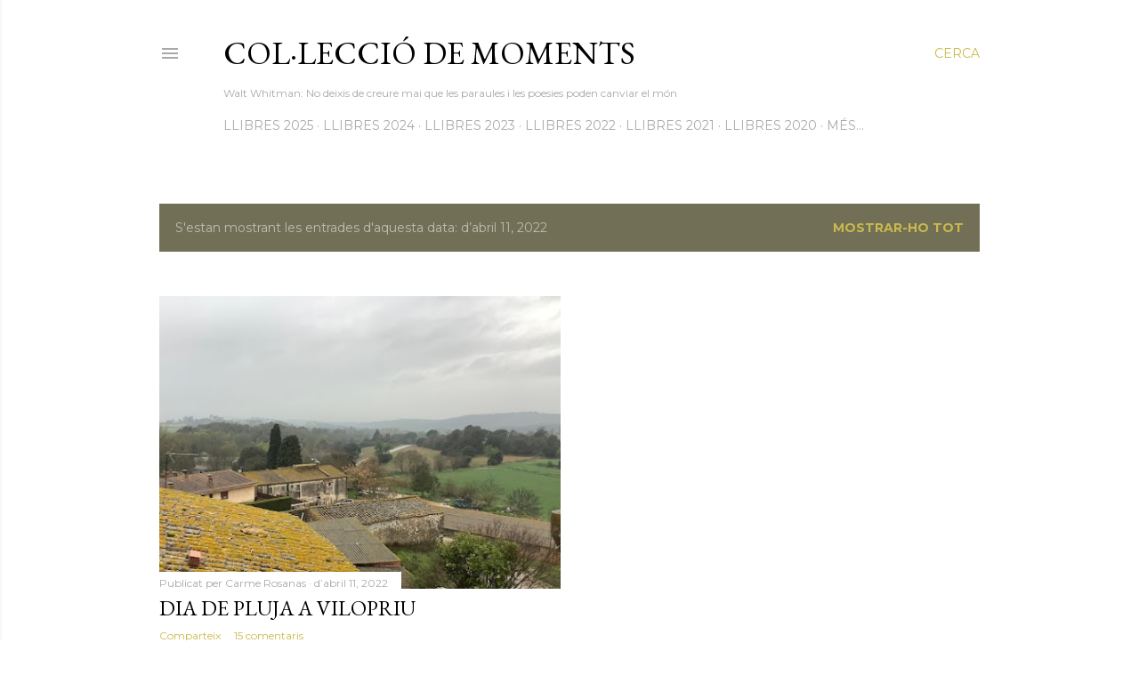

--- FILE ---
content_type: text/html; charset=UTF-8
request_url: https://carmerosanas2.blogspot.com/2022_04_11_archive.html
body_size: 77388
content:
<!DOCTYPE html>
<html dir='ltr' lang='ca'>
<head>
<meta content='width=device-width, initial-scale=1' name='viewport'/>
<title>Col&#183;lecció de moments </title>
<meta content='text/html; charset=UTF-8' http-equiv='Content-Type'/>
<!-- Chrome, Firefox OS and Opera -->
<meta content='#ffffff' name='theme-color'/>
<!-- Windows Phone -->
<meta content='#ffffff' name='msapplication-navbutton-color'/>
<meta content='blogger' name='generator'/>
<link href='https://carmerosanas2.blogspot.com/favicon.ico' rel='icon' type='image/x-icon'/>
<link href='https://carmerosanas2.blogspot.com/2022_04_11_archive.html' rel='canonical'/>
<link rel="alternate" type="application/atom+xml" title="Col&#183;lecció de moments  - Atom" href="https://carmerosanas2.blogspot.com/feeds/posts/default" />
<link rel="alternate" type="application/rss+xml" title="Col&#183;lecció de moments  - RSS" href="https://carmerosanas2.blogspot.com/feeds/posts/default?alt=rss" />
<link rel="service.post" type="application/atom+xml" title="Col&#183;lecció de moments  - Atom" href="https://www.blogger.com/feeds/3326329796276457415/posts/default" />
<!--Can't find substitution for tag [blog.ieCssRetrofitLinks]-->
<meta content='https://carmerosanas2.blogspot.com/2022_04_11_archive.html' property='og:url'/>
<meta content='Col·lecció de moments ' property='og:title'/>
<meta content='Walt Whitman:
  No deixis de creure mai que les paraules i les poesies poden canviar el món' property='og:description'/>
<meta content='https://blogger.googleusercontent.com/img/a/AVvXsEgK9tjvqKKXHwCTDmxkKVOdDMa2kEhyBpB-tRHXb7_8pr53Th-6HzvIKFfRxhmYSYzhYcqVp6ZvRlnXAlxq6cAiuILrULNieg0FDcU5eDOwehBL5lsi4tka0jPUAdOZU3SETOwz-oUX7BYsuKRPoeNWm-TDfw4tGeBtaOFpq8BYxGX9wTJn88Ipd81Y=w1200-h630-p-k-no-nu' property='og:image'/>
<style type='text/css'>@font-face{font-family:'EB Garamond';font-style:normal;font-weight:400;font-display:swap;src:url(//fonts.gstatic.com/s/ebgaramond/v32/SlGDmQSNjdsmc35JDF1K5E55YMjF_7DPuGi-6_RkCY9_WamXgHlIbvw.woff2)format('woff2');unicode-range:U+0460-052F,U+1C80-1C8A,U+20B4,U+2DE0-2DFF,U+A640-A69F,U+FE2E-FE2F;}@font-face{font-family:'EB Garamond';font-style:normal;font-weight:400;font-display:swap;src:url(//fonts.gstatic.com/s/ebgaramond/v32/SlGDmQSNjdsmc35JDF1K5E55YMjF_7DPuGi-6_RkAI9_WamXgHlIbvw.woff2)format('woff2');unicode-range:U+0301,U+0400-045F,U+0490-0491,U+04B0-04B1,U+2116;}@font-face{font-family:'EB Garamond';font-style:normal;font-weight:400;font-display:swap;src:url(//fonts.gstatic.com/s/ebgaramond/v32/SlGDmQSNjdsmc35JDF1K5E55YMjF_7DPuGi-6_RkCI9_WamXgHlIbvw.woff2)format('woff2');unicode-range:U+1F00-1FFF;}@font-face{font-family:'EB Garamond';font-style:normal;font-weight:400;font-display:swap;src:url(//fonts.gstatic.com/s/ebgaramond/v32/SlGDmQSNjdsmc35JDF1K5E55YMjF_7DPuGi-6_RkB49_WamXgHlIbvw.woff2)format('woff2');unicode-range:U+0370-0377,U+037A-037F,U+0384-038A,U+038C,U+038E-03A1,U+03A3-03FF;}@font-face{font-family:'EB Garamond';font-style:normal;font-weight:400;font-display:swap;src:url(//fonts.gstatic.com/s/ebgaramond/v32/SlGDmQSNjdsmc35JDF1K5E55YMjF_7DPuGi-6_RkC49_WamXgHlIbvw.woff2)format('woff2');unicode-range:U+0102-0103,U+0110-0111,U+0128-0129,U+0168-0169,U+01A0-01A1,U+01AF-01B0,U+0300-0301,U+0303-0304,U+0308-0309,U+0323,U+0329,U+1EA0-1EF9,U+20AB;}@font-face{font-family:'EB Garamond';font-style:normal;font-weight:400;font-display:swap;src:url(//fonts.gstatic.com/s/ebgaramond/v32/SlGDmQSNjdsmc35JDF1K5E55YMjF_7DPuGi-6_RkCo9_WamXgHlIbvw.woff2)format('woff2');unicode-range:U+0100-02BA,U+02BD-02C5,U+02C7-02CC,U+02CE-02D7,U+02DD-02FF,U+0304,U+0308,U+0329,U+1D00-1DBF,U+1E00-1E9F,U+1EF2-1EFF,U+2020,U+20A0-20AB,U+20AD-20C0,U+2113,U+2C60-2C7F,U+A720-A7FF;}@font-face{font-family:'EB Garamond';font-style:normal;font-weight:400;font-display:swap;src:url(//fonts.gstatic.com/s/ebgaramond/v32/SlGDmQSNjdsmc35JDF1K5E55YMjF_7DPuGi-6_RkBI9_WamXgHlI.woff2)format('woff2');unicode-range:U+0000-00FF,U+0131,U+0152-0153,U+02BB-02BC,U+02C6,U+02DA,U+02DC,U+0304,U+0308,U+0329,U+2000-206F,U+20AC,U+2122,U+2191,U+2193,U+2212,U+2215,U+FEFF,U+FFFD;}@font-face{font-family:'Lora';font-style:normal;font-weight:400;font-display:swap;src:url(//fonts.gstatic.com/s/lora/v37/0QI6MX1D_JOuGQbT0gvTJPa787weuxJMkq18ndeYxZ2JTg.woff2)format('woff2');unicode-range:U+0460-052F,U+1C80-1C8A,U+20B4,U+2DE0-2DFF,U+A640-A69F,U+FE2E-FE2F;}@font-face{font-family:'Lora';font-style:normal;font-weight:400;font-display:swap;src:url(//fonts.gstatic.com/s/lora/v37/0QI6MX1D_JOuGQbT0gvTJPa787weuxJFkq18ndeYxZ2JTg.woff2)format('woff2');unicode-range:U+0301,U+0400-045F,U+0490-0491,U+04B0-04B1,U+2116;}@font-face{font-family:'Lora';font-style:normal;font-weight:400;font-display:swap;src:url(//fonts.gstatic.com/s/lora/v37/0QI6MX1D_JOuGQbT0gvTJPa787weuxI9kq18ndeYxZ2JTg.woff2)format('woff2');unicode-range:U+0302-0303,U+0305,U+0307-0308,U+0310,U+0312,U+0315,U+031A,U+0326-0327,U+032C,U+032F-0330,U+0332-0333,U+0338,U+033A,U+0346,U+034D,U+0391-03A1,U+03A3-03A9,U+03B1-03C9,U+03D1,U+03D5-03D6,U+03F0-03F1,U+03F4-03F5,U+2016-2017,U+2034-2038,U+203C,U+2040,U+2043,U+2047,U+2050,U+2057,U+205F,U+2070-2071,U+2074-208E,U+2090-209C,U+20D0-20DC,U+20E1,U+20E5-20EF,U+2100-2112,U+2114-2115,U+2117-2121,U+2123-214F,U+2190,U+2192,U+2194-21AE,U+21B0-21E5,U+21F1-21F2,U+21F4-2211,U+2213-2214,U+2216-22FF,U+2308-230B,U+2310,U+2319,U+231C-2321,U+2336-237A,U+237C,U+2395,U+239B-23B7,U+23D0,U+23DC-23E1,U+2474-2475,U+25AF,U+25B3,U+25B7,U+25BD,U+25C1,U+25CA,U+25CC,U+25FB,U+266D-266F,U+27C0-27FF,U+2900-2AFF,U+2B0E-2B11,U+2B30-2B4C,U+2BFE,U+3030,U+FF5B,U+FF5D,U+1D400-1D7FF,U+1EE00-1EEFF;}@font-face{font-family:'Lora';font-style:normal;font-weight:400;font-display:swap;src:url(//fonts.gstatic.com/s/lora/v37/0QI6MX1D_JOuGQbT0gvTJPa787weuxIvkq18ndeYxZ2JTg.woff2)format('woff2');unicode-range:U+0001-000C,U+000E-001F,U+007F-009F,U+20DD-20E0,U+20E2-20E4,U+2150-218F,U+2190,U+2192,U+2194-2199,U+21AF,U+21E6-21F0,U+21F3,U+2218-2219,U+2299,U+22C4-22C6,U+2300-243F,U+2440-244A,U+2460-24FF,U+25A0-27BF,U+2800-28FF,U+2921-2922,U+2981,U+29BF,U+29EB,U+2B00-2BFF,U+4DC0-4DFF,U+FFF9-FFFB,U+10140-1018E,U+10190-1019C,U+101A0,U+101D0-101FD,U+102E0-102FB,U+10E60-10E7E,U+1D2C0-1D2D3,U+1D2E0-1D37F,U+1F000-1F0FF,U+1F100-1F1AD,U+1F1E6-1F1FF,U+1F30D-1F30F,U+1F315,U+1F31C,U+1F31E,U+1F320-1F32C,U+1F336,U+1F378,U+1F37D,U+1F382,U+1F393-1F39F,U+1F3A7-1F3A8,U+1F3AC-1F3AF,U+1F3C2,U+1F3C4-1F3C6,U+1F3CA-1F3CE,U+1F3D4-1F3E0,U+1F3ED,U+1F3F1-1F3F3,U+1F3F5-1F3F7,U+1F408,U+1F415,U+1F41F,U+1F426,U+1F43F,U+1F441-1F442,U+1F444,U+1F446-1F449,U+1F44C-1F44E,U+1F453,U+1F46A,U+1F47D,U+1F4A3,U+1F4B0,U+1F4B3,U+1F4B9,U+1F4BB,U+1F4BF,U+1F4C8-1F4CB,U+1F4D6,U+1F4DA,U+1F4DF,U+1F4E3-1F4E6,U+1F4EA-1F4ED,U+1F4F7,U+1F4F9-1F4FB,U+1F4FD-1F4FE,U+1F503,U+1F507-1F50B,U+1F50D,U+1F512-1F513,U+1F53E-1F54A,U+1F54F-1F5FA,U+1F610,U+1F650-1F67F,U+1F687,U+1F68D,U+1F691,U+1F694,U+1F698,U+1F6AD,U+1F6B2,U+1F6B9-1F6BA,U+1F6BC,U+1F6C6-1F6CF,U+1F6D3-1F6D7,U+1F6E0-1F6EA,U+1F6F0-1F6F3,U+1F6F7-1F6FC,U+1F700-1F7FF,U+1F800-1F80B,U+1F810-1F847,U+1F850-1F859,U+1F860-1F887,U+1F890-1F8AD,U+1F8B0-1F8BB,U+1F8C0-1F8C1,U+1F900-1F90B,U+1F93B,U+1F946,U+1F984,U+1F996,U+1F9E9,U+1FA00-1FA6F,U+1FA70-1FA7C,U+1FA80-1FA89,U+1FA8F-1FAC6,U+1FACE-1FADC,U+1FADF-1FAE9,U+1FAF0-1FAF8,U+1FB00-1FBFF;}@font-face{font-family:'Lora';font-style:normal;font-weight:400;font-display:swap;src:url(//fonts.gstatic.com/s/lora/v37/0QI6MX1D_JOuGQbT0gvTJPa787weuxJOkq18ndeYxZ2JTg.woff2)format('woff2');unicode-range:U+0102-0103,U+0110-0111,U+0128-0129,U+0168-0169,U+01A0-01A1,U+01AF-01B0,U+0300-0301,U+0303-0304,U+0308-0309,U+0323,U+0329,U+1EA0-1EF9,U+20AB;}@font-face{font-family:'Lora';font-style:normal;font-weight:400;font-display:swap;src:url(//fonts.gstatic.com/s/lora/v37/0QI6MX1D_JOuGQbT0gvTJPa787weuxJPkq18ndeYxZ2JTg.woff2)format('woff2');unicode-range:U+0100-02BA,U+02BD-02C5,U+02C7-02CC,U+02CE-02D7,U+02DD-02FF,U+0304,U+0308,U+0329,U+1D00-1DBF,U+1E00-1E9F,U+1EF2-1EFF,U+2020,U+20A0-20AB,U+20AD-20C0,U+2113,U+2C60-2C7F,U+A720-A7FF;}@font-face{font-family:'Lora';font-style:normal;font-weight:400;font-display:swap;src:url(//fonts.gstatic.com/s/lora/v37/0QI6MX1D_JOuGQbT0gvTJPa787weuxJBkq18ndeYxZ0.woff2)format('woff2');unicode-range:U+0000-00FF,U+0131,U+0152-0153,U+02BB-02BC,U+02C6,U+02DA,U+02DC,U+0304,U+0308,U+0329,U+2000-206F,U+20AC,U+2122,U+2191,U+2193,U+2212,U+2215,U+FEFF,U+FFFD;}@font-face{font-family:'Montserrat';font-style:normal;font-weight:400;font-display:swap;src:url(//fonts.gstatic.com/s/montserrat/v31/JTUSjIg1_i6t8kCHKm459WRhyyTh89ZNpQ.woff2)format('woff2');unicode-range:U+0460-052F,U+1C80-1C8A,U+20B4,U+2DE0-2DFF,U+A640-A69F,U+FE2E-FE2F;}@font-face{font-family:'Montserrat';font-style:normal;font-weight:400;font-display:swap;src:url(//fonts.gstatic.com/s/montserrat/v31/JTUSjIg1_i6t8kCHKm459W1hyyTh89ZNpQ.woff2)format('woff2');unicode-range:U+0301,U+0400-045F,U+0490-0491,U+04B0-04B1,U+2116;}@font-face{font-family:'Montserrat';font-style:normal;font-weight:400;font-display:swap;src:url(//fonts.gstatic.com/s/montserrat/v31/JTUSjIg1_i6t8kCHKm459WZhyyTh89ZNpQ.woff2)format('woff2');unicode-range:U+0102-0103,U+0110-0111,U+0128-0129,U+0168-0169,U+01A0-01A1,U+01AF-01B0,U+0300-0301,U+0303-0304,U+0308-0309,U+0323,U+0329,U+1EA0-1EF9,U+20AB;}@font-face{font-family:'Montserrat';font-style:normal;font-weight:400;font-display:swap;src:url(//fonts.gstatic.com/s/montserrat/v31/JTUSjIg1_i6t8kCHKm459WdhyyTh89ZNpQ.woff2)format('woff2');unicode-range:U+0100-02BA,U+02BD-02C5,U+02C7-02CC,U+02CE-02D7,U+02DD-02FF,U+0304,U+0308,U+0329,U+1D00-1DBF,U+1E00-1E9F,U+1EF2-1EFF,U+2020,U+20A0-20AB,U+20AD-20C0,U+2113,U+2C60-2C7F,U+A720-A7FF;}@font-face{font-family:'Montserrat';font-style:normal;font-weight:400;font-display:swap;src:url(//fonts.gstatic.com/s/montserrat/v31/JTUSjIg1_i6t8kCHKm459WlhyyTh89Y.woff2)format('woff2');unicode-range:U+0000-00FF,U+0131,U+0152-0153,U+02BB-02BC,U+02C6,U+02DA,U+02DC,U+0304,U+0308,U+0329,U+2000-206F,U+20AC,U+2122,U+2191,U+2193,U+2212,U+2215,U+FEFF,U+FFFD;}@font-face{font-family:'Montserrat';font-style:normal;font-weight:700;font-display:swap;src:url(//fonts.gstatic.com/s/montserrat/v31/JTUSjIg1_i6t8kCHKm459WRhyyTh89ZNpQ.woff2)format('woff2');unicode-range:U+0460-052F,U+1C80-1C8A,U+20B4,U+2DE0-2DFF,U+A640-A69F,U+FE2E-FE2F;}@font-face{font-family:'Montserrat';font-style:normal;font-weight:700;font-display:swap;src:url(//fonts.gstatic.com/s/montserrat/v31/JTUSjIg1_i6t8kCHKm459W1hyyTh89ZNpQ.woff2)format('woff2');unicode-range:U+0301,U+0400-045F,U+0490-0491,U+04B0-04B1,U+2116;}@font-face{font-family:'Montserrat';font-style:normal;font-weight:700;font-display:swap;src:url(//fonts.gstatic.com/s/montserrat/v31/JTUSjIg1_i6t8kCHKm459WZhyyTh89ZNpQ.woff2)format('woff2');unicode-range:U+0102-0103,U+0110-0111,U+0128-0129,U+0168-0169,U+01A0-01A1,U+01AF-01B0,U+0300-0301,U+0303-0304,U+0308-0309,U+0323,U+0329,U+1EA0-1EF9,U+20AB;}@font-face{font-family:'Montserrat';font-style:normal;font-weight:700;font-display:swap;src:url(//fonts.gstatic.com/s/montserrat/v31/JTUSjIg1_i6t8kCHKm459WdhyyTh89ZNpQ.woff2)format('woff2');unicode-range:U+0100-02BA,U+02BD-02C5,U+02C7-02CC,U+02CE-02D7,U+02DD-02FF,U+0304,U+0308,U+0329,U+1D00-1DBF,U+1E00-1E9F,U+1EF2-1EFF,U+2020,U+20A0-20AB,U+20AD-20C0,U+2113,U+2C60-2C7F,U+A720-A7FF;}@font-face{font-family:'Montserrat';font-style:normal;font-weight:700;font-display:swap;src:url(//fonts.gstatic.com/s/montserrat/v31/JTUSjIg1_i6t8kCHKm459WlhyyTh89Y.woff2)format('woff2');unicode-range:U+0000-00FF,U+0131,U+0152-0153,U+02BB-02BC,U+02C6,U+02DA,U+02DC,U+0304,U+0308,U+0329,U+2000-206F,U+20AC,U+2122,U+2191,U+2193,U+2212,U+2215,U+FEFF,U+FFFD;}</style>
<style id='page-skin-1' type='text/css'><!--
/*! normalize.css v3.0.1 | MIT License | git.io/normalize */html{font-family:sans-serif;-ms-text-size-adjust:100%;-webkit-text-size-adjust:100%}body{margin:0}article,aside,details,figcaption,figure,footer,header,hgroup,main,nav,section,summary{display:block}audio,canvas,progress,video{display:inline-block;vertical-align:baseline}audio:not([controls]){display:none;height:0}[hidden],template{display:none}a{background:transparent}a:active,a:hover{outline:0}abbr[title]{border-bottom:1px dotted}b,strong{font-weight:bold}dfn{font-style:italic}h1{font-size:2em;margin:.67em 0}mark{background:#ff0;color:#000}small{font-size:80%}sub,sup{font-size:75%;line-height:0;position:relative;vertical-align:baseline}sup{top:-0.5em}sub{bottom:-0.25em}img{border:0}svg:not(:root){overflow:hidden}figure{margin:1em 40px}hr{-moz-box-sizing:content-box;box-sizing:content-box;height:0}pre{overflow:auto}code,kbd,pre,samp{font-family:monospace,monospace;font-size:1em}button,input,optgroup,select,textarea{color:inherit;font:inherit;margin:0}button{overflow:visible}button,select{text-transform:none}button,html input[type="button"],input[type="reset"],input[type="submit"]{-webkit-appearance:button;cursor:pointer}button[disabled],html input[disabled]{cursor:default}button::-moz-focus-inner,input::-moz-focus-inner{border:0;padding:0}input{line-height:normal}input[type="checkbox"],input[type="radio"]{box-sizing:border-box;padding:0}input[type="number"]::-webkit-inner-spin-button,input[type="number"]::-webkit-outer-spin-button{height:auto}input[type="search"]{-webkit-appearance:textfield;-moz-box-sizing:content-box;-webkit-box-sizing:content-box;box-sizing:content-box}input[type="search"]::-webkit-search-cancel-button,input[type="search"]::-webkit-search-decoration{-webkit-appearance:none}fieldset{border:1px solid #c0c0c0;margin:0 2px;padding:.35em .625em .75em}legend{border:0;padding:0}textarea{overflow:auto}optgroup{font-weight:bold}table{border-collapse:collapse;border-spacing:0}td,th{padding:0}
/*!************************************************
* Blogger Template Style
* Name: Soho
**************************************************/
body{
overflow-wrap:break-word;
word-break:break-word;
word-wrap:break-word
}
.hidden{
display:none
}
.invisible{
visibility:hidden
}
.container::after,.float-container::after{
clear:both;
content:"";
display:table
}
.clearboth{
clear:both
}
#comments .comment .comment-actions,.subscribe-popup .FollowByEmail .follow-by-email-submit{
background:0 0;
border:0;
box-shadow:none;
color:#cbb94e;
cursor:pointer;
font-size:14px;
font-weight:700;
outline:0;
text-decoration:none;
text-transform:uppercase;
width:auto
}
.dim-overlay{
background-color:rgba(0,0,0,.54);
height:100vh;
left:0;
position:fixed;
top:0;
width:100%
}
#sharing-dim-overlay{
background-color:transparent
}
input::-ms-clear{
display:none
}
.blogger-logo,.svg-icon-24.blogger-logo{
fill:#ff9800;
opacity:1
}
.loading-spinner-large{
-webkit-animation:mspin-rotate 1.568s infinite linear;
animation:mspin-rotate 1.568s infinite linear;
height:48px;
overflow:hidden;
position:absolute;
width:48px;
z-index:200
}
.loading-spinner-large>div{
-webkit-animation:mspin-revrot 5332ms infinite steps(4);
animation:mspin-revrot 5332ms infinite steps(4)
}
.loading-spinner-large>div>div{
-webkit-animation:mspin-singlecolor-large-film 1333ms infinite steps(81);
animation:mspin-singlecolor-large-film 1333ms infinite steps(81);
background-size:100%;
height:48px;
width:3888px
}
.mspin-black-large>div>div,.mspin-grey_54-large>div>div{
background-image:url(https://www.blogblog.com/indie/mspin_black_large.svg)
}
.mspin-white-large>div>div{
background-image:url(https://www.blogblog.com/indie/mspin_white_large.svg)
}
.mspin-grey_54-large{
opacity:.54
}
@-webkit-keyframes mspin-singlecolor-large-film{
from{
-webkit-transform:translateX(0);
transform:translateX(0)
}
to{
-webkit-transform:translateX(-3888px);
transform:translateX(-3888px)
}
}
@keyframes mspin-singlecolor-large-film{
from{
-webkit-transform:translateX(0);
transform:translateX(0)
}
to{
-webkit-transform:translateX(-3888px);
transform:translateX(-3888px)
}
}
@-webkit-keyframes mspin-rotate{
from{
-webkit-transform:rotate(0);
transform:rotate(0)
}
to{
-webkit-transform:rotate(360deg);
transform:rotate(360deg)
}
}
@keyframes mspin-rotate{
from{
-webkit-transform:rotate(0);
transform:rotate(0)
}
to{
-webkit-transform:rotate(360deg);
transform:rotate(360deg)
}
}
@-webkit-keyframes mspin-revrot{
from{
-webkit-transform:rotate(0);
transform:rotate(0)
}
to{
-webkit-transform:rotate(-360deg);
transform:rotate(-360deg)
}
}
@keyframes mspin-revrot{
from{
-webkit-transform:rotate(0);
transform:rotate(0)
}
to{
-webkit-transform:rotate(-360deg);
transform:rotate(-360deg)
}
}
.skip-navigation{
background-color:#fff;
box-sizing:border-box;
color:#000;
display:block;
height:0;
left:0;
line-height:50px;
overflow:hidden;
padding-top:0;
position:fixed;
text-align:center;
top:0;
-webkit-transition:box-shadow .3s,height .3s,padding-top .3s;
transition:box-shadow .3s,height .3s,padding-top .3s;
width:100%;
z-index:900
}
.skip-navigation:focus{
box-shadow:0 4px 5px 0 rgba(0,0,0,.14),0 1px 10px 0 rgba(0,0,0,.12),0 2px 4px -1px rgba(0,0,0,.2);
height:50px
}
#main{
outline:0
}
.main-heading{
position:absolute;
clip:rect(1px,1px,1px,1px);
padding:0;
border:0;
height:1px;
width:1px;
overflow:hidden
}
.Attribution{
margin-top:1em;
text-align:center
}
.Attribution .blogger img,.Attribution .blogger svg{
vertical-align:bottom
}
.Attribution .blogger img{
margin-right:.5em
}
.Attribution div{
line-height:24px;
margin-top:.5em
}
.Attribution .copyright,.Attribution .image-attribution{
font-size:.7em;
margin-top:1.5em
}
.BLOG_mobile_video_class{
display:none
}
.bg-photo{
background-attachment:scroll!important
}
body .CSS_LIGHTBOX{
z-index:900
}
.extendable .show-less,.extendable .show-more{
border-color:#cbb94e;
color:#cbb94e;
margin-top:8px
}
.extendable .show-less.hidden,.extendable .show-more.hidden{
display:none
}
.inline-ad{
display:none;
max-width:100%;
overflow:hidden
}
.adsbygoogle{
display:block
}
#cookieChoiceInfo{
bottom:0;
top:auto
}
iframe.b-hbp-video{
border:0
}
.post-body img{
max-width:100%
}
.post-body iframe{
max-width:100%
}
.post-body a[imageanchor="1"]{
display:inline-block
}
.byline{
margin-right:1em
}
.byline:last-child{
margin-right:0
}
.link-copied-dialog{
max-width:520px;
outline:0
}
.link-copied-dialog .modal-dialog-buttons{
margin-top:8px
}
.link-copied-dialog .goog-buttonset-default{
background:0 0;
border:0
}
.link-copied-dialog .goog-buttonset-default:focus{
outline:0
}
.paging-control-container{
margin-bottom:16px
}
.paging-control-container .paging-control{
display:inline-block
}
.paging-control-container .comment-range-text::after,.paging-control-container .paging-control{
color:#cbb94e
}
.paging-control-container .comment-range-text,.paging-control-container .paging-control{
margin-right:8px
}
.paging-control-container .comment-range-text::after,.paging-control-container .paging-control::after{
content:"\b7";
cursor:default;
padding-left:8px;
pointer-events:none
}
.paging-control-container .comment-range-text:last-child::after,.paging-control-container .paging-control:last-child::after{
content:none
}
.byline.reactions iframe{
height:20px
}
.b-notification{
color:#000;
background-color:#fff;
border-bottom:solid 1px #000;
box-sizing:border-box;
padding:16px 32px;
text-align:center
}
.b-notification.visible{
-webkit-transition:margin-top .3s cubic-bezier(.4,0,.2,1);
transition:margin-top .3s cubic-bezier(.4,0,.2,1)
}
.b-notification.invisible{
position:absolute
}
.b-notification-close{
position:absolute;
right:8px;
top:8px
}
.no-posts-message{
line-height:40px;
text-align:center
}
@media screen and (max-width:1162px){
body.item-view .post-body a[imageanchor="1"][style*="float: left;"],body.item-view .post-body a[imageanchor="1"][style*="float: right;"]{
float:none!important;
clear:none!important
}
body.item-view .post-body a[imageanchor="1"] img{
display:block;
height:auto;
margin:0 auto
}
body.item-view .post-body>.separator:first-child>a[imageanchor="1"]:first-child{
margin-top:20px
}
.post-body a[imageanchor]{
display:block
}
body.item-view .post-body a[imageanchor="1"]{
margin-left:0!important;
margin-right:0!important
}
body.item-view .post-body a[imageanchor="1"]+a[imageanchor="1"]{
margin-top:16px
}
}
.item-control{
display:none
}
#comments{
border-top:1px dashed rgba(0,0,0,.54);
margin-top:20px;
padding:20px
}
#comments .comment-thread ol{
margin:0;
padding-left:0;
padding-left:0
}
#comments .comment .comment-replybox-single,#comments .comment-thread .comment-replies{
margin-left:60px
}
#comments .comment-thread .thread-count{
display:none
}
#comments .comment{
list-style-type:none;
padding:0 0 30px;
position:relative
}
#comments .comment .comment{
padding-bottom:8px
}
.comment .avatar-image-container{
position:absolute
}
.comment .avatar-image-container img{
border-radius:50%
}
.avatar-image-container svg,.comment .avatar-image-container .avatar-icon{
border-radius:50%;
border:solid 1px #000000;
box-sizing:border-box;
fill:#000000;
height:35px;
margin:0;
padding:7px;
width:35px
}
.comment .comment-block{
margin-top:10px;
margin-left:60px;
padding-bottom:0
}
#comments .comment-author-header-wrapper{
margin-left:40px
}
#comments .comment .thread-expanded .comment-block{
padding-bottom:20px
}
#comments .comment .comment-header .user,#comments .comment .comment-header .user a{
color:#000000;
font-style:normal;
font-weight:700
}
#comments .comment .comment-actions{
bottom:0;
margin-bottom:15px;
position:absolute
}
#comments .comment .comment-actions>*{
margin-right:8px
}
#comments .comment .comment-header .datetime{
bottom:0;
color:rgba(97, 97, 97, 0.54);
display:inline-block;
font-size:13px;
font-style:italic;
margin-left:8px
}
#comments .comment .comment-footer .comment-timestamp a,#comments .comment .comment-header .datetime a{
color:rgba(97, 97, 97, 0.54)
}
#comments .comment .comment-content,.comment .comment-body{
margin-top:12px;
word-break:break-word
}
.comment-body{
margin-bottom:12px
}
#comments.embed[data-num-comments="0"]{
border:0;
margin-top:0;
padding-top:0
}
#comments.embed[data-num-comments="0"] #comment-post-message,#comments.embed[data-num-comments="0"] div.comment-form>p,#comments.embed[data-num-comments="0"] p.comment-footer{
display:none
}
#comment-editor-src{
display:none
}
.comments .comments-content .loadmore.loaded{
max-height:0;
opacity:0;
overflow:hidden
}
.extendable .remaining-items{
height:0;
overflow:hidden;
-webkit-transition:height .3s cubic-bezier(.4,0,.2,1);
transition:height .3s cubic-bezier(.4,0,.2,1)
}
.extendable .remaining-items.expanded{
height:auto
}
.svg-icon-24,.svg-icon-24-button{
cursor:pointer;
height:24px;
width:24px;
min-width:24px
}
.touch-icon{
margin:-12px;
padding:12px
}
.touch-icon:active,.touch-icon:focus{
background-color:rgba(153,153,153,.4);
border-radius:50%
}
svg:not(:root).touch-icon{
overflow:visible
}
html[dir=rtl] .rtl-reversible-icon{
-webkit-transform:scaleX(-1);
-ms-transform:scaleX(-1);
transform:scaleX(-1)
}
.svg-icon-24-button,.touch-icon-button{
background:0 0;
border:0;
margin:0;
outline:0;
padding:0
}
.touch-icon-button .touch-icon:active,.touch-icon-button .touch-icon:focus{
background-color:transparent
}
.touch-icon-button:active .touch-icon,.touch-icon-button:focus .touch-icon{
background-color:rgba(153,153,153,.4);
border-radius:50%
}
.Profile .default-avatar-wrapper .avatar-icon{
border-radius:50%;
border:solid 1px #000000;
box-sizing:border-box;
fill:#000000;
margin:0
}
.Profile .individual .default-avatar-wrapper .avatar-icon{
padding:25px
}
.Profile .individual .avatar-icon,.Profile .individual .profile-img{
height:120px;
width:120px
}
.Profile .team .default-avatar-wrapper .avatar-icon{
padding:8px
}
.Profile .team .avatar-icon,.Profile .team .default-avatar-wrapper,.Profile .team .profile-img{
height:40px;
width:40px
}
.snippet-container{
margin:0;
position:relative;
overflow:hidden
}
.snippet-fade{
bottom:0;
box-sizing:border-box;
position:absolute;
width:96px
}
.snippet-fade{
right:0
}
.snippet-fade:after{
content:"\2026"
}
.snippet-fade:after{
float:right
}
.centered-top-container.sticky{
left:0;
position:fixed;
right:0;
top:0;
width:auto;
z-index:50;
-webkit-transition-property:opacity,-webkit-transform;
transition-property:opacity,-webkit-transform;
transition-property:transform,opacity;
transition-property:transform,opacity,-webkit-transform;
-webkit-transition-duration:.2s;
transition-duration:.2s;
-webkit-transition-timing-function:cubic-bezier(.4,0,.2,1);
transition-timing-function:cubic-bezier(.4,0,.2,1)
}
.centered-top-placeholder{
display:none
}
.collapsed-header .centered-top-placeholder{
display:block
}
.centered-top-container .Header .replaced h1,.centered-top-placeholder .Header .replaced h1{
display:none
}
.centered-top-container.sticky .Header .replaced h1{
display:block
}
.centered-top-container.sticky .Header .header-widget{
background:0 0
}
.centered-top-container.sticky .Header .header-image-wrapper{
display:none
}
.centered-top-container img,.centered-top-placeholder img{
max-width:100%
}
.collapsible{
-webkit-transition:height .3s cubic-bezier(.4,0,.2,1);
transition:height .3s cubic-bezier(.4,0,.2,1)
}
.collapsible,.collapsible>summary{
display:block;
overflow:hidden
}
.collapsible>:not(summary){
display:none
}
.collapsible[open]>:not(summary){
display:block
}
.collapsible:focus,.collapsible>summary:focus{
outline:0
}
.collapsible>summary{
cursor:pointer;
display:block;
padding:0
}
.collapsible:focus>summary,.collapsible>summary:focus{
background-color:transparent
}
.collapsible>summary::-webkit-details-marker{
display:none
}
.collapsible-title{
-webkit-box-align:center;
-webkit-align-items:center;
-ms-flex-align:center;
align-items:center;
display:-webkit-box;
display:-webkit-flex;
display:-ms-flexbox;
display:flex
}
.collapsible-title .title{
-webkit-box-flex:1;
-webkit-flex:1 1 auto;
-ms-flex:1 1 auto;
flex:1 1 auto;
-webkit-box-ordinal-group:1;
-webkit-order:0;
-ms-flex-order:0;
order:0;
overflow:hidden;
text-overflow:ellipsis;
white-space:nowrap
}
.collapsible-title .chevron-down,.collapsible[open] .collapsible-title .chevron-up{
display:block
}
.collapsible-title .chevron-up,.collapsible[open] .collapsible-title .chevron-down{
display:none
}
.flat-button{
cursor:pointer;
display:inline-block;
font-weight:700;
text-transform:uppercase;
border-radius:2px;
padding:8px;
margin:-8px
}
.flat-icon-button{
background:0 0;
border:0;
margin:0;
outline:0;
padding:0;
margin:-12px;
padding:12px;
cursor:pointer;
box-sizing:content-box;
display:inline-block;
line-height:0
}
.flat-icon-button,.flat-icon-button .splash-wrapper{
border-radius:50%
}
.flat-icon-button .splash.animate{
-webkit-animation-duration:.3s;
animation-duration:.3s
}
.overflowable-container{
max-height:28px;
overflow:hidden;
position:relative
}
.overflow-button{
cursor:pointer
}
#overflowable-dim-overlay{
background:0 0
}
.overflow-popup{
box-shadow:0 2px 2px 0 rgba(0,0,0,.14),0 3px 1px -2px rgba(0,0,0,.2),0 1px 5px 0 rgba(0,0,0,.12);
background-color:#ffffff;
left:0;
max-width:calc(100% - 32px);
position:absolute;
top:0;
visibility:hidden;
z-index:101
}
.overflow-popup ul{
list-style:none
}
.overflow-popup .tabs li,.overflow-popup li{
display:block;
height:auto
}
.overflow-popup .tabs li{
padding-left:0;
padding-right:0
}
.overflow-button.hidden,.overflow-popup .tabs li.hidden,.overflow-popup li.hidden{
display:none
}
.search{
display:-webkit-box;
display:-webkit-flex;
display:-ms-flexbox;
display:flex;
line-height:24px;
width:24px
}
.search.focused{
width:100%
}
.search.focused .section{
width:100%
}
.search form{
z-index:101
}
.search h3{
display:none
}
.search form{
display:-webkit-box;
display:-webkit-flex;
display:-ms-flexbox;
display:flex;
-webkit-box-flex:1;
-webkit-flex:1 0 0;
-ms-flex:1 0 0px;
flex:1 0 0;
border-bottom:solid 1px transparent;
padding-bottom:8px
}
.search form>*{
display:none
}
.search.focused form>*{
display:block
}
.search .search-input label{
display:none
}
.centered-top-placeholder.cloned .search form{
z-index:30
}
.search.focused form{
border-color:rgba(97, 97, 97, 0.54);
position:relative;
width:auto
}
.collapsed-header .centered-top-container .search.focused form{
border-bottom-color:transparent
}
.search-expand{
-webkit-box-flex:0;
-webkit-flex:0 0 auto;
-ms-flex:0 0 auto;
flex:0 0 auto
}
.search-expand-text{
display:none
}
.search-close{
display:inline;
vertical-align:middle
}
.search-input{
-webkit-box-flex:1;
-webkit-flex:1 0 1px;
-ms-flex:1 0 1px;
flex:1 0 1px
}
.search-input input{
background:0 0;
border:0;
box-sizing:border-box;
color:rgba(97, 97, 97, 0.54);
display:inline-block;
outline:0;
width:calc(100% - 48px)
}
.search-input input.no-cursor{
color:transparent;
text-shadow:0 0 0 rgba(97, 97, 97, 0.54)
}
.collapsed-header .centered-top-container .search-action,.collapsed-header .centered-top-container .search-input input{
color:rgba(97, 97, 97, 0.54)
}
.collapsed-header .centered-top-container .search-input input.no-cursor{
color:transparent;
text-shadow:0 0 0 rgba(97, 97, 97, 0.54)
}
.collapsed-header .centered-top-container .search-input input.no-cursor:focus,.search-input input.no-cursor:focus{
outline:0
}
.search-focused>*{
visibility:hidden
}
.search-focused .search,.search-focused .search-icon{
visibility:visible
}
.search.focused .search-action{
display:block
}
.search.focused .search-action:disabled{
opacity:.3
}
.widget.Sharing .sharing-button{
display:none
}
.widget.Sharing .sharing-buttons li{
padding:0
}
.widget.Sharing .sharing-buttons li span{
display:none
}
.post-share-buttons{
position:relative
}
.centered-bottom .share-buttons .svg-icon-24,.share-buttons .svg-icon-24{
fill:#000000
}
.sharing-open.touch-icon-button:active .touch-icon,.sharing-open.touch-icon-button:focus .touch-icon{
background-color:transparent
}
.share-buttons{
background-color:#ffffff;
border-radius:2px;
box-shadow:0 2px 2px 0 rgba(0,0,0,.14),0 3px 1px -2px rgba(0,0,0,.2),0 1px 5px 0 rgba(0,0,0,.12);
color:#000000;
list-style:none;
margin:0;
padding:8px 0;
position:absolute;
top:-11px;
min-width:200px;
z-index:101
}
.share-buttons.hidden{
display:none
}
.sharing-button{
background:0 0;
border:0;
margin:0;
outline:0;
padding:0;
cursor:pointer
}
.share-buttons li{
margin:0;
height:48px
}
.share-buttons li:last-child{
margin-bottom:0
}
.share-buttons li .sharing-platform-button{
box-sizing:border-box;
cursor:pointer;
display:block;
height:100%;
margin-bottom:0;
padding:0 16px;
position:relative;
width:100%
}
.share-buttons li .sharing-platform-button:focus,.share-buttons li .sharing-platform-button:hover{
background-color:rgba(128,128,128,.1);
outline:0
}
.share-buttons li svg[class*=" sharing-"],.share-buttons li svg[class^=sharing-]{
position:absolute;
top:10px
}
.share-buttons li span.sharing-platform-button{
position:relative;
top:0
}
.share-buttons li .platform-sharing-text{
display:block;
font-size:16px;
line-height:48px;
white-space:nowrap
}
.share-buttons li .platform-sharing-text{
margin-left:56px
}
.sidebar-container{
background-color:#f7f7f7;
max-width:284px;
overflow-y:auto;
-webkit-transition-property:-webkit-transform;
transition-property:-webkit-transform;
transition-property:transform;
transition-property:transform,-webkit-transform;
-webkit-transition-duration:.3s;
transition-duration:.3s;
-webkit-transition-timing-function:cubic-bezier(0,0,.2,1);
transition-timing-function:cubic-bezier(0,0,.2,1);
width:284px;
z-index:101;
-webkit-overflow-scrolling:touch
}
.sidebar-container .navigation{
line-height:0;
padding:16px
}
.sidebar-container .sidebar-back{
cursor:pointer
}
.sidebar-container .widget{
background:0 0;
margin:0 16px;
padding:16px 0
}
.sidebar-container .widget .title{
color:rgba(97, 97, 97, 0.54);
margin:0
}
.sidebar-container .widget ul{
list-style:none;
margin:0;
padding:0
}
.sidebar-container .widget ul ul{
margin-left:1em
}
.sidebar-container .widget li{
font-size:16px;
line-height:normal
}
.sidebar-container .widget+.widget{
border-top:1px dashed rgba(97, 97, 97, 0.54)
}
.BlogArchive li{
margin:16px 0
}
.BlogArchive li:last-child{
margin-bottom:0
}
.Label li a{
display:inline-block
}
.BlogArchive .post-count,.Label .label-count{
float:right;
margin-left:.25em
}
.BlogArchive .post-count::before,.Label .label-count::before{
content:"("
}
.BlogArchive .post-count::after,.Label .label-count::after{
content:")"
}
.widget.Translate .skiptranslate>div{
display:block!important
}
.widget.Profile .profile-link{
display:-webkit-box;
display:-webkit-flex;
display:-ms-flexbox;
display:flex
}
.widget.Profile .team-member .default-avatar-wrapper,.widget.Profile .team-member .profile-img{
-webkit-box-flex:0;
-webkit-flex:0 0 auto;
-ms-flex:0 0 auto;
flex:0 0 auto;
margin-right:1em
}
.widget.Profile .individual .profile-link{
-webkit-box-orient:vertical;
-webkit-box-direction:normal;
-webkit-flex-direction:column;
-ms-flex-direction:column;
flex-direction:column
}
.widget.Profile .team .profile-link .profile-name{
-webkit-align-self:center;
-ms-flex-item-align:center;
align-self:center;
display:block;
-webkit-box-flex:1;
-webkit-flex:1 1 auto;
-ms-flex:1 1 auto;
flex:1 1 auto
}
.dim-overlay{
background-color:rgba(0,0,0,.54);
z-index:100
}
body.sidebar-visible{
overflow-y:hidden
}
@media screen and (max-width:1439px){
.sidebar-container{
bottom:0;
position:fixed;
top:0;
left:0;
right:auto
}
.sidebar-container.sidebar-invisible{
-webkit-transition-timing-function:cubic-bezier(.4,0,.6,1);
transition-timing-function:cubic-bezier(.4,0,.6,1)
}
html[dir=ltr] .sidebar-container.sidebar-invisible{
-webkit-transform:translateX(-284px);
-ms-transform:translateX(-284px);
transform:translateX(-284px)
}
html[dir=rtl] .sidebar-container.sidebar-invisible{
-webkit-transform:translateX(284px);
-ms-transform:translateX(284px);
transform:translateX(284px)
}
}
@media screen and (min-width:1440px){
.sidebar-container{
position:absolute;
top:0;
left:0;
right:auto
}
.sidebar-container .navigation{
display:none
}
}
.dialog{
box-shadow:0 2px 2px 0 rgba(0,0,0,.14),0 3px 1px -2px rgba(0,0,0,.2),0 1px 5px 0 rgba(0,0,0,.12);
background:#ffffff;
box-sizing:border-box;
color:#000000;
padding:30px;
position:fixed;
text-align:center;
width:calc(100% - 24px);
z-index:101
}
.dialog input[type=email],.dialog input[type=text]{
background-color:transparent;
border:0;
border-bottom:solid 1px rgba(0,0,0,.12);
color:#000000;
display:block;
font-family:EB Garamond, serif;
font-size:16px;
line-height:24px;
margin:auto;
padding-bottom:7px;
outline:0;
text-align:center;
width:100%
}
.dialog input[type=email]::-webkit-input-placeholder,.dialog input[type=text]::-webkit-input-placeholder{
color:#000000
}
.dialog input[type=email]::-moz-placeholder,.dialog input[type=text]::-moz-placeholder{
color:#000000
}
.dialog input[type=email]:-ms-input-placeholder,.dialog input[type=text]:-ms-input-placeholder{
color:#000000
}
.dialog input[type=email]::-ms-input-placeholder,.dialog input[type=text]::-ms-input-placeholder{
color:#000000
}
.dialog input[type=email]::placeholder,.dialog input[type=text]::placeholder{
color:#000000
}
.dialog input[type=email]:focus,.dialog input[type=text]:focus{
border-bottom:solid 2px #cbb94e;
padding-bottom:6px
}
.dialog input.no-cursor{
color:transparent;
text-shadow:0 0 0 #000000
}
.dialog input.no-cursor:focus{
outline:0
}
.dialog input.no-cursor:focus{
outline:0
}
.dialog input[type=submit]{
font-family:EB Garamond, serif
}
.dialog .goog-buttonset-default{
color:#cbb94e
}
.subscribe-popup{
max-width:364px
}
.subscribe-popup h3{
color:#000000;
font-size:1.8em;
margin-top:0
}
.subscribe-popup .FollowByEmail h3{
display:none
}
.subscribe-popup .FollowByEmail .follow-by-email-submit{
color:#cbb94e;
display:inline-block;
margin:0 auto;
margin-top:24px;
width:auto;
white-space:normal
}
.subscribe-popup .FollowByEmail .follow-by-email-submit:disabled{
cursor:default;
opacity:.3
}
@media (max-width:800px){
.blog-name div.widget.Subscribe{
margin-bottom:16px
}
body.item-view .blog-name div.widget.Subscribe{
margin:8px auto 16px auto;
width:100%
}
}
body#layout .bg-photo,body#layout .bg-photo-overlay{
display:none
}
body#layout .page_body{
padding:0;
position:relative;
top:0
}
body#layout .page{
display:inline-block;
left:inherit;
position:relative;
vertical-align:top;
width:540px
}
body#layout .centered{
max-width:954px
}
body#layout .navigation{
display:none
}
body#layout .sidebar-container{
display:inline-block;
width:40%
}
body#layout .hamburger-menu,body#layout .search{
display:none
}
body{
background-color:#ffffff;
color:#000000;
font:normal 400 20px EB Garamond, serif;
height:100%;
margin:0;
min-height:100vh
}
h1,h2,h3,h4,h5,h6{
font-weight:400
}
a{
color:#cbb94e;
text-decoration:none
}
.dim-overlay{
z-index:100
}
body.sidebar-visible .page_body{
overflow-y:scroll
}
.widget .title{
color:rgba(97, 97, 97, 0.54);
font:normal 400 12px Montserrat, sans-serif
}
.extendable .show-less,.extendable .show-more{
color:#cbb94e;
font:normal 400 12px Montserrat, sans-serif;
margin:12px -8px 0 -8px;
text-transform:uppercase
}
.footer .widget,.main .widget{
margin:50px 0
}
.main .widget .title{
text-transform:uppercase
}
.inline-ad{
display:block;
margin-top:50px
}
.adsbygoogle{
text-align:center
}
.page_body{
display:-webkit-box;
display:-webkit-flex;
display:-ms-flexbox;
display:flex;
-webkit-box-orient:vertical;
-webkit-box-direction:normal;
-webkit-flex-direction:column;
-ms-flex-direction:column;
flex-direction:column;
min-height:100vh;
position:relative;
z-index:20
}
.page_body>*{
-webkit-box-flex:0;
-webkit-flex:0 0 auto;
-ms-flex:0 0 auto;
flex:0 0 auto
}
.page_body>#footer{
margin-top:auto
}
.centered-bottom,.centered-top{
margin:0 32px;
max-width:100%
}
.centered-top{
padding-bottom:12px;
padding-top:12px
}
.sticky .centered-top{
padding-bottom:0;
padding-top:0
}
.centered-top-container,.centered-top-placeholder{
background:#ffffff
}
.centered-top{
display:-webkit-box;
display:-webkit-flex;
display:-ms-flexbox;
display:flex;
-webkit-flex-wrap:wrap;
-ms-flex-wrap:wrap;
flex-wrap:wrap;
-webkit-box-pack:justify;
-webkit-justify-content:space-between;
-ms-flex-pack:justify;
justify-content:space-between;
position:relative
}
.sticky .centered-top{
-webkit-flex-wrap:nowrap;
-ms-flex-wrap:nowrap;
flex-wrap:nowrap
}
.centered-top-container .svg-icon-24,.centered-top-placeholder .svg-icon-24{
fill:rgba(97, 97, 97, 0.54)
}
.back-button-container,.hamburger-menu-container{
-webkit-box-flex:0;
-webkit-flex:0 0 auto;
-ms-flex:0 0 auto;
flex:0 0 auto;
height:48px;
-webkit-box-ordinal-group:2;
-webkit-order:1;
-ms-flex-order:1;
order:1
}
.sticky .back-button-container,.sticky .hamburger-menu-container{
-webkit-box-ordinal-group:2;
-webkit-order:1;
-ms-flex-order:1;
order:1
}
.back-button,.hamburger-menu,.search-expand-icon{
cursor:pointer;
margin-top:0
}
.search{
-webkit-box-align:start;
-webkit-align-items:flex-start;
-ms-flex-align:start;
align-items:flex-start;
-webkit-box-flex:0;
-webkit-flex:0 0 auto;
-ms-flex:0 0 auto;
flex:0 0 auto;
height:48px;
margin-left:24px;
-webkit-box-ordinal-group:4;
-webkit-order:3;
-ms-flex-order:3;
order:3
}
.search,.search.focused{
width:auto
}
.search.focused{
position:static
}
.sticky .search{
display:none;
-webkit-box-ordinal-group:5;
-webkit-order:4;
-ms-flex-order:4;
order:4
}
.search .section{
right:0;
margin-top:12px;
position:absolute;
top:12px;
width:0
}
.sticky .search .section{
top:0
}
.search-expand{
background:0 0;
border:0;
margin:0;
outline:0;
padding:0;
color:#cbb94e;
cursor:pointer;
-webkit-box-flex:0;
-webkit-flex:0 0 auto;
-ms-flex:0 0 auto;
flex:0 0 auto;
font:normal 400 12px Montserrat, sans-serif;
text-transform:uppercase;
word-break:normal
}
.search.focused .search-expand{
visibility:hidden
}
.search .dim-overlay{
background:0 0
}
.search.focused .section{
max-width:400px
}
.search.focused form{
border-color:rgba(97, 97, 97, 0.54);
height:24px
}
.search.focused .search-input{
display:-webkit-box;
display:-webkit-flex;
display:-ms-flexbox;
display:flex;
-webkit-box-flex:1;
-webkit-flex:1 1 auto;
-ms-flex:1 1 auto;
flex:1 1 auto
}
.search-input input{
-webkit-box-flex:1;
-webkit-flex:1 1 auto;
-ms-flex:1 1 auto;
flex:1 1 auto;
font:normal 400 16px Montserrat, sans-serif
}
.search input[type=submit]{
display:none
}
.subscribe-section-container{
-webkit-box-flex:1;
-webkit-flex:1 0 auto;
-ms-flex:1 0 auto;
flex:1 0 auto;
margin-left:24px;
-webkit-box-ordinal-group:3;
-webkit-order:2;
-ms-flex-order:2;
order:2;
text-align:right
}
.sticky .subscribe-section-container{
-webkit-box-flex:0;
-webkit-flex:0 0 auto;
-ms-flex:0 0 auto;
flex:0 0 auto;
-webkit-box-ordinal-group:4;
-webkit-order:3;
-ms-flex-order:3;
order:3
}
.subscribe-button{
background:0 0;
border:0;
margin:0;
outline:0;
padding:0;
color:#cbb94e;
cursor:pointer;
display:inline-block;
font:normal 400 12px Montserrat, sans-serif;
line-height:48px;
margin:0;
text-transform:uppercase;
word-break:normal
}
.subscribe-popup h3{
color:rgba(97, 97, 97, 0.54);
font:normal 400 12px Montserrat, sans-serif;
margin-bottom:24px;
text-transform:uppercase
}
.subscribe-popup div.widget.FollowByEmail .follow-by-email-address{
color:#000000;
font:normal 400 12px Montserrat, sans-serif
}
.subscribe-popup div.widget.FollowByEmail .follow-by-email-submit{
color:#cbb94e;
font:normal 400 12px Montserrat, sans-serif;
margin-top:24px;
text-transform:uppercase
}
.blog-name{
-webkit-box-flex:1;
-webkit-flex:1 1 100%;
-ms-flex:1 1 100%;
flex:1 1 100%;
-webkit-box-ordinal-group:5;
-webkit-order:4;
-ms-flex-order:4;
order:4;
overflow:hidden
}
.sticky .blog-name{
-webkit-box-flex:1;
-webkit-flex:1 1 auto;
-ms-flex:1 1 auto;
flex:1 1 auto;
margin:0 12px;
-webkit-box-ordinal-group:3;
-webkit-order:2;
-ms-flex-order:2;
order:2
}
body.search-view .centered-top.search-focused .blog-name{
display:none
}
.widget.Header h1{
font:normal 400 18px EB Garamond, serif;
margin:0;
text-transform:uppercase
}
.widget.Header h1,.widget.Header h1 a{
color:#000000
}
.widget.Header p{
color:rgba(97, 97, 97, 0.54);
font:normal 400 12px Montserrat, sans-serif;
line-height:1.7
}
.sticky .widget.Header h1{
font-size:16px;
line-height:48px;
overflow:hidden;
overflow-wrap:normal;
text-overflow:ellipsis;
white-space:nowrap;
word-wrap:normal
}
.sticky .widget.Header p{
display:none
}
.sticky{
box-shadow:0 1px 3px rgba(97, 97, 97, 0.10)
}
#page_list_top .widget.PageList{
font:normal 400 14px Montserrat, sans-serif;
line-height:28px
}
#page_list_top .widget.PageList .title{
display:none
}
#page_list_top .widget.PageList .overflowable-contents{
overflow:hidden
}
#page_list_top .widget.PageList .overflowable-contents ul{
list-style:none;
margin:0;
padding:0
}
#page_list_top .widget.PageList .overflow-popup ul{
list-style:none;
margin:0;
padding:0 20px
}
#page_list_top .widget.PageList .overflowable-contents li{
display:inline-block
}
#page_list_top .widget.PageList .overflowable-contents li.hidden{
display:none
}
#page_list_top .widget.PageList .overflowable-contents li:not(:first-child):before{
color:rgba(97, 97, 97, 0.54);
content:"\b7"
}
#page_list_top .widget.PageList .overflow-button a,#page_list_top .widget.PageList .overflow-popup li a,#page_list_top .widget.PageList .overflowable-contents li a{
color:rgba(97, 97, 97, 0.54);
font:normal 400 14px Montserrat, sans-serif;
line-height:28px;
text-transform:uppercase
}
#page_list_top .widget.PageList .overflow-popup li.selected a,#page_list_top .widget.PageList .overflowable-contents li.selected a{
color:rgba(97, 97, 97, 0.54);
font:normal 700 14px Montserrat, sans-serif;
line-height:28px
}
#page_list_top .widget.PageList .overflow-button{
display:inline
}
.sticky #page_list_top{
display:none
}
body.homepage-view .hero-image.has-image{
background:#f2f0e4 url(//themes.googleusercontent.com/image?id=1hG6MQXGpNGrEwHr3rfNYKKgrMwN6QcxzeEJDycdnxqNCjLXt07Jm_tnd79hztbQEH56p) no-repeat fixed top center /* Credit: ozgurdonmaz (http://www.istockphoto.com/file_closeup.php?id=6045073&platform=blogger) */;
background-attachment:scroll;
background-color:#ffffff;
background-size:cover;
height:62.5vw;
max-height:75vh;
min-height:200px;
width:100%
}
.post-filter-message{
background-color:#716f55;
color:rgba(255, 255, 255, 0.54);
display:-webkit-box;
display:-webkit-flex;
display:-ms-flexbox;
display:flex;
-webkit-flex-wrap:wrap;
-ms-flex-wrap:wrap;
flex-wrap:wrap;
font:normal 400 12px Montserrat, sans-serif;
-webkit-box-pack:justify;
-webkit-justify-content:space-between;
-ms-flex-pack:justify;
justify-content:space-between;
margin-top:50px;
padding:18px
}
.post-filter-message .message-container{
-webkit-box-flex:1;
-webkit-flex:1 1 auto;
-ms-flex:1 1 auto;
flex:1 1 auto;
min-width:0
}
.post-filter-message .home-link-container{
-webkit-box-flex:0;
-webkit-flex:0 0 auto;
-ms-flex:0 0 auto;
flex:0 0 auto
}
.post-filter-message .search-label,.post-filter-message .search-query{
color:rgba(255, 255, 255, 0.87);
font:normal 700 12px Montserrat, sans-serif;
text-transform:uppercase
}
.post-filter-message .home-link,.post-filter-message .home-link a{
color:#cbb94e;
font:normal 700 12px Montserrat, sans-serif;
text-transform:uppercase
}
.widget.FeaturedPost .thumb.hero-thumb{
background-position:center;
background-size:cover;
height:360px
}
.widget.FeaturedPost .featured-post-snippet:before{
content:"\2014"
}
.snippet-container,.snippet-fade{
font:normal 400 14px Lora, serif;
line-height:23.8px
}
.snippet-container{
max-height:166.6px;
overflow:hidden
}
.snippet-fade{
background:-webkit-linear-gradient(left,#ffffff 0,#ffffff 20%,rgba(255, 255, 255, 0) 100%);
background:linear-gradient(to left,#ffffff 0,#ffffff 20%,rgba(255, 255, 255, 0) 100%);
color:#000000
}
.post-sidebar{
display:none
}
.widget.Blog .blog-posts .post-outer-container{
width:100%
}
.no-posts{
text-align:center
}
body.feed-view .widget.Blog .blog-posts .post-outer-container,body.item-view .widget.Blog .blog-posts .post-outer{
margin-bottom:50px
}
.widget.Blog .post.no-featured-image,.widget.PopularPosts .post.no-featured-image{
background-color:#716f55;
padding:30px
}
.widget.Blog .post>.post-share-buttons-top{
right:0;
position:absolute;
top:0
}
.widget.Blog .post>.post-share-buttons-bottom{
bottom:0;
right:0;
position:absolute
}
.blog-pager{
text-align:right
}
.blog-pager a{
color:#cbb94e;
font:normal 400 12px Montserrat, sans-serif;
text-transform:uppercase
}
.blog-pager .blog-pager-newer-link,.blog-pager .home-link{
display:none
}
.post-title{
font:normal 400 20px EB Garamond, serif;
margin:0;
text-transform:uppercase
}
.post-title,.post-title a{
color:#000000
}
.post.no-featured-image .post-title,.post.no-featured-image .post-title a{
color:#ffffff
}
body.item-view .post-body-container:before{
content:"\2014"
}
.post-body{
color:#000000;
font:normal 400 14px Lora, serif;
line-height:1.7
}
.post-body blockquote{
color:#000000;
font:normal 400 16px Montserrat, sans-serif;
line-height:1.7;
margin-left:0;
margin-right:0
}
.post-body img{
height:auto;
max-width:100%
}
.post-body .tr-caption{
color:#000000;
font:normal 400 12px Montserrat, sans-serif;
line-height:1.7
}
.snippet-thumbnail{
position:relative
}
.snippet-thumbnail .post-header{
background:#ffffff;
bottom:0;
margin-bottom:0;
padding-right:15px;
padding-bottom:5px;
padding-top:5px;
position:absolute
}
.snippet-thumbnail img{
width:100%
}
.post-footer,.post-header{
margin:8px 0
}
body.item-view .widget.Blog .post-header{
margin:0 0 16px 0
}
body.item-view .widget.Blog .post-footer{
margin:50px 0 0 0
}
.widget.FeaturedPost .post-footer{
display:-webkit-box;
display:-webkit-flex;
display:-ms-flexbox;
display:flex;
-webkit-flex-wrap:wrap;
-ms-flex-wrap:wrap;
flex-wrap:wrap;
-webkit-box-pack:justify;
-webkit-justify-content:space-between;
-ms-flex-pack:justify;
justify-content:space-between
}
.widget.FeaturedPost .post-footer>*{
-webkit-box-flex:0;
-webkit-flex:0 1 auto;
-ms-flex:0 1 auto;
flex:0 1 auto
}
.widget.FeaturedPost .post-footer,.widget.FeaturedPost .post-footer a,.widget.FeaturedPost .post-footer button{
line-height:1.7
}
.jump-link{
margin:-8px
}
.post-header,.post-header a,.post-header button{
color:rgba(97, 97, 97, 0.54);
font:normal 400 12px Montserrat, sans-serif
}
.post.no-featured-image .post-header,.post.no-featured-image .post-header a,.post.no-featured-image .post-header button{
color:rgba(255, 255, 255, 0.54)
}
.post-footer,.post-footer a,.post-footer button{
color:#cbb94e;
font:normal 400 12px Montserrat, sans-serif
}
.post.no-featured-image .post-footer,.post.no-featured-image .post-footer a,.post.no-featured-image .post-footer button{
color:#cbb94e
}
body.item-view .post-footer-line{
line-height:2.3
}
.byline{
display:inline-block
}
.byline .flat-button{
text-transform:none
}
.post-header .byline:not(:last-child):after{
content:"\b7"
}
.post-header .byline:not(:last-child){
margin-right:0
}
.byline.post-labels a{
display:inline-block;
word-break:break-all
}
.byline.post-labels a:not(:last-child):after{
content:","
}
.byline.reactions .reactions-label{
line-height:22px;
vertical-align:top
}
.post-share-buttons{
margin-left:0
}
.share-buttons{
background-color:#fefefe;
border-radius:0;
box-shadow:0 1px 1px 1px rgba(97, 97, 97, 0.10);
color:#000000;
font:normal 400 16px Montserrat, sans-serif
}
.share-buttons .svg-icon-24{
fill:#cbb94e
}
#comment-holder .continue{
display:none
}
#comment-editor{
margin-bottom:20px;
margin-top:20px
}
.widget.Attribution,.widget.Attribution .copyright,.widget.Attribution .copyright a,.widget.Attribution .image-attribution,.widget.Attribution .image-attribution a,.widget.Attribution a{
color:rgba(97, 97, 97, 0.54);
font:normal 400 12px Montserrat, sans-serif
}
.widget.Attribution svg{
fill:rgba(97, 97, 97, 0.54)
}
.widget.Attribution .blogger a{
display:-webkit-box;
display:-webkit-flex;
display:-ms-flexbox;
display:flex;
-webkit-align-content:center;
-ms-flex-line-pack:center;
align-content:center;
-webkit-box-pack:center;
-webkit-justify-content:center;
-ms-flex-pack:center;
justify-content:center;
line-height:24px
}
.widget.Attribution .blogger svg{
margin-right:8px
}
.widget.Profile ul{
list-style:none;
padding:0
}
.widget.Profile .individual .default-avatar-wrapper,.widget.Profile .individual .profile-img{
border-radius:50%;
display:inline-block;
height:120px;
width:120px
}
.widget.Profile .individual .profile-data a,.widget.Profile .team .profile-name{
color:#000000;
font:normal 400 20px EB Garamond, serif;
text-transform:none
}
.widget.Profile .individual dd{
color:#000000;
font:normal 400 20px EB Garamond, serif;
margin:0 auto
}
.widget.Profile .individual .profile-link,.widget.Profile .team .visit-profile{
color:#cbb94e;
font:normal 400 12px Montserrat, sans-serif;
text-transform:uppercase
}
.widget.Profile .team .default-avatar-wrapper,.widget.Profile .team .profile-img{
border-radius:50%;
float:left;
height:40px;
width:40px
}
.widget.Profile .team .profile-link .profile-name-wrapper{
-webkit-box-flex:1;
-webkit-flex:1 1 auto;
-ms-flex:1 1 auto;
flex:1 1 auto
}
.widget.Label li,.widget.Label span.label-size{
color:#cbb94e;
display:inline-block;
font:normal 400 12px Montserrat, sans-serif;
word-break:break-all
}
.widget.Label li:not(:last-child):after,.widget.Label span.label-size:not(:last-child):after{
content:","
}
.widget.PopularPosts .post{
margin-bottom:50px
}
body.item-view #sidebar .widget.PopularPosts{
margin-left:40px;
width:inherit
}
#comments{
border-top:none;
padding:0
}
#comments .comment .comment-footer,#comments .comment .comment-header,#comments .comment .comment-header .datetime,#comments .comment .comment-header .datetime a{
color:rgba(97, 97, 97, 0.54);
font:normal 400 12px Montserrat, sans-serif
}
#comments .comment .comment-author,#comments .comment .comment-author a,#comments .comment .comment-header .user,#comments .comment .comment-header .user a{
color:#000000;
font:normal 400 14px Montserrat, sans-serif
}
#comments .comment .comment-body,#comments .comment .comment-content{
color:#000000;
font:normal 400 14px Lora, serif
}
#comments .comment .comment-actions,#comments .footer,#comments .footer a,#comments .loadmore,#comments .paging-control{
color:#cbb94e;
font:normal 400 12px Montserrat, sans-serif;
text-transform:uppercase
}
#commentsHolder{
border-bottom:none;
border-top:none
}
#comments .comment-form h4{
position:absolute;
clip:rect(1px,1px,1px,1px);
padding:0;
border:0;
height:1px;
width:1px;
overflow:hidden
}
.sidebar-container{
background-color:#ffffff;
color:rgba(97, 97, 97, 0.54);
font:normal 400 14px Montserrat, sans-serif;
min-height:100%
}
html[dir=ltr] .sidebar-container{
box-shadow:1px 0 3px rgba(97, 97, 97, 0.10)
}
html[dir=rtl] .sidebar-container{
box-shadow:-1px 0 3px rgba(97, 97, 97, 0.10)
}
.sidebar-container a{
color:#cbb94e
}
.sidebar-container .svg-icon-24{
fill:rgba(97, 97, 97, 0.54)
}
.sidebar-container .widget{
margin:0;
margin-left:40px;
padding:40px;
padding-left:0
}
.sidebar-container .widget+.widget{
border-top:1px solid rgba(97, 97, 97, 0.54)
}
.sidebar-container .widget .title{
color:rgba(97, 97, 97, 0.54);
font:normal 400 16px Montserrat, sans-serif
}
.sidebar-container .widget ul li,.sidebar-container .widget.BlogArchive #ArchiveList li{
font:normal 400 14px Montserrat, sans-serif;
margin:1em 0 0 0
}
.sidebar-container .BlogArchive .post-count,.sidebar-container .Label .label-count{
float:none
}
.sidebar-container .Label li a{
display:inline
}
.sidebar-container .widget.Profile .default-avatar-wrapper .avatar-icon{
border-color:#000000;
fill:#000000
}
.sidebar-container .widget.Profile .individual{
text-align:center
}
.sidebar-container .widget.Profile .individual dd:before{
content:"\2014";
display:block
}
.sidebar-container .widget.Profile .individual .profile-data a,.sidebar-container .widget.Profile .team .profile-name{
color:#000000;
font:normal 400 24px EB Garamond, serif
}
.sidebar-container .widget.Profile .individual dd{
color:rgba(97, 97, 97, 0.87);
font:normal 400 12px Montserrat, sans-serif;
margin:0 30px
}
.sidebar-container .widget.Profile .individual .profile-link,.sidebar-container .widget.Profile .team .visit-profile{
color:#cbb94e;
font:normal 400 14px Montserrat, sans-serif
}
.sidebar-container .snippet-fade{
background:-webkit-linear-gradient(left,#ffffff 0,#ffffff 20%,rgba(255, 255, 255, 0) 100%);
background:linear-gradient(to left,#ffffff 0,#ffffff 20%,rgba(255, 255, 255, 0) 100%)
}
@media screen and (min-width:640px){
.centered-bottom,.centered-top{
margin:0 auto;
width:576px
}
.centered-top{
-webkit-flex-wrap:nowrap;
-ms-flex-wrap:nowrap;
flex-wrap:nowrap;
padding-bottom:24px;
padding-top:36px
}
.blog-name{
-webkit-box-flex:1;
-webkit-flex:1 1 auto;
-ms-flex:1 1 auto;
flex:1 1 auto;
min-width:0;
-webkit-box-ordinal-group:3;
-webkit-order:2;
-ms-flex-order:2;
order:2
}
.sticky .blog-name{
margin:0
}
.back-button-container,.hamburger-menu-container{
margin-right:36px;
-webkit-box-ordinal-group:2;
-webkit-order:1;
-ms-flex-order:1;
order:1
}
.search{
margin-left:36px;
-webkit-box-ordinal-group:5;
-webkit-order:4;
-ms-flex-order:4;
order:4
}
.search .section{
top:36px
}
.sticky .search{
display:block
}
.subscribe-section-container{
-webkit-box-flex:0;
-webkit-flex:0 0 auto;
-ms-flex:0 0 auto;
flex:0 0 auto;
margin-left:36px;
-webkit-box-ordinal-group:4;
-webkit-order:3;
-ms-flex-order:3;
order:3
}
.subscribe-button{
font:normal 400 14px Montserrat, sans-serif;
line-height:48px
}
.subscribe-popup h3{
font:normal 400 14px Montserrat, sans-serif
}
.subscribe-popup div.widget.FollowByEmail .follow-by-email-address{
font:normal 400 14px Montserrat, sans-serif
}
.subscribe-popup div.widget.FollowByEmail .follow-by-email-submit{
font:normal 400 14px Montserrat, sans-serif
}
.widget .title{
font:normal 400 14px Montserrat, sans-serif
}
.widget.Blog .post.no-featured-image,.widget.PopularPosts .post.no-featured-image{
padding:65px
}
.post-title{
font:normal 400 24px EB Garamond, serif
}
.blog-pager a{
font:normal 400 14px Montserrat, sans-serif
}
.widget.Header h1{
font:normal 400 36px EB Garamond, serif
}
.sticky .widget.Header h1{
font-size:24px
}
}
@media screen and (min-width:1162px){
.centered-bottom,.centered-top{
width:922px
}
.back-button-container,.hamburger-menu-container{
margin-right:48px
}
.search{
margin-left:48px
}
.search-expand{
font:normal 400 14px Montserrat, sans-serif;
line-height:48px
}
.search-expand-text{
display:block
}
.search-expand-icon{
display:none
}
.subscribe-section-container{
margin-left:48px
}
.post-filter-message{
font:normal 400 14px Montserrat, sans-serif
}
.post-filter-message .search-label,.post-filter-message .search-query{
font:normal 700 14px Montserrat, sans-serif
}
.post-filter-message .home-link{
font:normal 700 14px Montserrat, sans-serif
}
.widget.Blog .blog-posts .post-outer-container{
width:451px
}
body.error-view .widget.Blog .blog-posts .post-outer-container,body.item-view .widget.Blog .blog-posts .post-outer-container{
width:100%
}
body.item-view .widget.Blog .blog-posts .post-outer{
display:-webkit-box;
display:-webkit-flex;
display:-ms-flexbox;
display:flex
}
#comments,body.item-view .post-outer-container .inline-ad,body.item-view .widget.PopularPosts{
margin-left:220px;
width:682px
}
.post-sidebar{
box-sizing:border-box;
display:block;
font:normal 400 14px Montserrat, sans-serif;
padding-right:20px;
width:220px
}
.post-sidebar-item{
margin-bottom:30px
}
.post-sidebar-item ul{
list-style:none;
padding:0
}
.post-sidebar-item .sharing-button{
color:#cbb94e;
cursor:pointer;
display:inline-block;
font:normal 400 14px Montserrat, sans-serif;
line-height:normal;
word-break:normal
}
.post-sidebar-labels li{
margin-bottom:8px
}
body.item-view .widget.Blog .post{
width:682px
}
.widget.Blog .post.no-featured-image,.widget.PopularPosts .post.no-featured-image{
padding:100px 65px
}
.page .widget.FeaturedPost .post-content{
display:-webkit-box;
display:-webkit-flex;
display:-ms-flexbox;
display:flex;
-webkit-box-pack:justify;
-webkit-justify-content:space-between;
-ms-flex-pack:justify;
justify-content:space-between
}
.page .widget.FeaturedPost .thumb-link{
display:-webkit-box;
display:-webkit-flex;
display:-ms-flexbox;
display:flex
}
.page .widget.FeaturedPost .thumb.hero-thumb{
height:auto;
min-height:300px;
width:451px
}
.page .widget.FeaturedPost .post-content.has-featured-image .post-text-container{
width:425px
}
.page .widget.FeaturedPost .post-content.no-featured-image .post-text-container{
width:100%
}
.page .widget.FeaturedPost .post-header{
margin:0 0 8px 0
}
.page .widget.FeaturedPost .post-footer{
margin:8px 0 0 0
}
.post-body{
font:normal 400 16px Lora, serif;
line-height:1.7
}
.post-body blockquote{
font:normal 400 24px Montserrat, sans-serif;
line-height:1.7
}
.snippet-container,.snippet-fade{
font:normal 400 16px Lora, serif;
line-height:27.2px
}
.snippet-container{
max-height:326.4px
}
.widget.Profile .individual .profile-data a,.widget.Profile .team .profile-name{
font:normal 400 24px EB Garamond, serif
}
.widget.Profile .individual .profile-link,.widget.Profile .team .visit-profile{
font:normal 400 14px Montserrat, sans-serif
}
}
@media screen and (min-width:1440px){
body{
position:relative
}
.page_body{
margin-left:284px
}
.sticky .centered-top{
padding-left:284px
}
.hamburger-menu-container{
display:none
}
.sidebar-container{
overflow:visible;
z-index:32
}
}

--></style>
<style id='template-skin-1' type='text/css'><!--
body#layout .hidden,
body#layout .invisible {
display: inherit;
}
body#layout .page {
width: 60%;
}
body#layout.ltr .page {
float: right;
}
body#layout.rtl .page {
float: left;
}
body#layout .sidebar-container {
width: 40%;
}
body#layout.ltr .sidebar-container {
float: left;
}
body#layout.rtl .sidebar-container {
float: right;
}
--></style>
<script async='async' src='https://www.gstatic.com/external_hosted/imagesloaded/imagesloaded-3.1.8.min.js'></script>
<script async='async' src='https://www.gstatic.com/external_hosted/vanillamasonry-v3_1_5/masonry.pkgd.min.js'></script>
<script async='async' src='https://www.gstatic.com/external_hosted/clipboardjs/clipboard.min.js'></script>
<style>
    body.homepage-view .hero-image.has-image {background-image:url(\/\/themes.googleusercontent.com\/image?id=1hG6MQXGpNGrEwHr3rfNYKKgrMwN6QcxzeEJDycdnxqNCjLXt07Jm_tnd79hztbQEH56p);}
    
@media (max-width: 320px) { body.homepage-view .hero-image.has-image {background-image:url(\/\/themes.googleusercontent.com\/image?id=1hG6MQXGpNGrEwHr3rfNYKKgrMwN6QcxzeEJDycdnxqNCjLXt07Jm_tnd79hztbQEH56p&options=w320);}}
@media (max-width: 640px) and (min-width: 321px) { body.homepage-view .hero-image.has-image {background-image:url(\/\/themes.googleusercontent.com\/image?id=1hG6MQXGpNGrEwHr3rfNYKKgrMwN6QcxzeEJDycdnxqNCjLXt07Jm_tnd79hztbQEH56p&options=w640);}}
@media (max-width: 800px) and (min-width: 641px) { body.homepage-view .hero-image.has-image {background-image:url(\/\/themes.googleusercontent.com\/image?id=1hG6MQXGpNGrEwHr3rfNYKKgrMwN6QcxzeEJDycdnxqNCjLXt07Jm_tnd79hztbQEH56p&options=w800);}}
@media (max-width: 1024px) and (min-width: 801px) { body.homepage-view .hero-image.has-image {background-image:url(\/\/themes.googleusercontent.com\/image?id=1hG6MQXGpNGrEwHr3rfNYKKgrMwN6QcxzeEJDycdnxqNCjLXt07Jm_tnd79hztbQEH56p&options=w1024);}}
@media (max-width: 1440px) and (min-width: 1025px) { body.homepage-view .hero-image.has-image {background-image:url(\/\/themes.googleusercontent.com\/image?id=1hG6MQXGpNGrEwHr3rfNYKKgrMwN6QcxzeEJDycdnxqNCjLXt07Jm_tnd79hztbQEH56p&options=w1440);}}
@media (max-width: 1680px) and (min-width: 1441px) { body.homepage-view .hero-image.has-image {background-image:url(\/\/themes.googleusercontent.com\/image?id=1hG6MQXGpNGrEwHr3rfNYKKgrMwN6QcxzeEJDycdnxqNCjLXt07Jm_tnd79hztbQEH56p&options=w1680);}}
@media (max-width: 1920px) and (min-width: 1681px) { body.homepage-view .hero-image.has-image {background-image:url(\/\/themes.googleusercontent.com\/image?id=1hG6MQXGpNGrEwHr3rfNYKKgrMwN6QcxzeEJDycdnxqNCjLXt07Jm_tnd79hztbQEH56p&options=w1920);}}
/* Last tag covers anything over one higher than the previous max-size cap. */
@media (min-width: 1921px) { body.homepage-view .hero-image.has-image {background-image:url(\/\/themes.googleusercontent.com\/image?id=1hG6MQXGpNGrEwHr3rfNYKKgrMwN6QcxzeEJDycdnxqNCjLXt07Jm_tnd79hztbQEH56p&options=w2560);}}
  </style>
<meta name='google-adsense-platform-account' content='ca-host-pub-1556223355139109'/>
<meta name='google-adsense-platform-domain' content='blogspot.com'/>

</head>
<body class='archive-view feed-view version-1-3-3 variant-fancy_light'>
<a class='skip-navigation' href='#main' tabindex='0'>
Passa al contingut principal
</a>
<div class='page'>
<div class='page_body'>
<div class='main-page-body-content'>
<div class='centered-top-placeholder'></div>
<header class='centered-top-container' role='banner'>
<div class='centered-top'>
<div class='hamburger-menu-container'>
<svg class='svg-icon-24 touch-icon hamburger-menu'>
<use xlink:href='/responsive/sprite_v1_6.css.svg#ic_menu_black_24dp' xmlns:xlink='http://www.w3.org/1999/xlink'></use>
</svg>
</div>
<div class='search'>
<button aria-label='Cerca' class='search-expand touch-icon-button'>
<div class='search-expand-text'>Cerca</div>
<svg class='svg-icon-24 touch-icon search-expand-icon'>
<use xlink:href='/responsive/sprite_v1_6.css.svg#ic_search_black_24dp' xmlns:xlink='http://www.w3.org/1999/xlink'></use>
</svg>
</button>
<div class='section' id='search_top' name='Search (Top)'><div class='widget BlogSearch' data-version='2' id='BlogSearch1'>
<h3 class='title'>
Cercar en aquest blog
</h3>
<div class='widget-content' role='search'>
<form action='https://carmerosanas2.blogspot.com/search' target='_top'>
<div class='search-input'>
<input aria-label='Cerca en aquest blog' autocomplete='off' name='q' placeholder='Cerca en aquest blog' value=''/>
</div>
<label>
<input type='submit'/>
<svg class='svg-icon-24 touch-icon search-icon'>
<use xlink:href='/responsive/sprite_v1_6.css.svg#ic_search_black_24dp' xmlns:xlink='http://www.w3.org/1999/xlink'></use>
</svg>
</label>
</form>
</div>
</div></div>
</div>
<div class='blog-name'>
<div class='section' id='header' name='Capçalera'><div class='widget Header' data-version='2' id='Header1'>
<div class='header-widget'>
<div>
<h1>
<a href='https://carmerosanas2.blogspot.com/'>
Col&#183;lecció de moments 
</a>
</h1>
</div>
<p>
Walt Whitman:
  No deixis de creure mai que les paraules i les poesies poden canviar el món
</p>
</div>
</div></div>
<nav role='navigation'>
<div class='section' id='page_list_top' name='Llista de la pàgina (part superior)'><div class='widget PageList' data-version='2' id='PageList1'>
<div class='widget-content'>
<div class='overflowable-container'>
<div class='overflowable-contents'>
<div class='container'>
<ul class='tabs'>
<li class='overflowable-item'>
<a href='https://carmerosanas2.blogspot.com/p/llibres-2025.html'>LLIBRES 2025</a>
</li>
<li class='overflowable-item'>
<a href='https://carmerosanas2.blogspot.com/p/llibres-2024.html'>LLIBRES 2024</a>
</li>
<li class='overflowable-item'>
<a href='https://carmerosanas2.blogspot.com/p/llibres-2023.html'>LLIBRES 2023</a>
</li>
<li class='overflowable-item'>
<a href='https://carmerosanas2.blogspot.com/p/llibres-2022.html'>LLIBRES 2022</a>
</li>
<li class='overflowable-item'>
<a href='https://carmerosanas2.blogspot.com/p/llibres-2021.html'>LLIBRES 2021</a>
</li>
<li class='overflowable-item'>
<a href='https://carmerosanas2.blogspot.com/p/al-pilonet-de-llegir-bendicion-de-la.html'>LLIBRES 2020</a>
</li>
<li class='overflowable-item'>
<a href='https://carmerosanas2.blogspot.com/p/llibres-2019.html'>LLIBRES 2019</a>
</li>
<li class='overflowable-item'>
<a href='https://carmerosanas2.blogspot.com/p/llibres-2018.html'>LLIBRES 2018</a>
</li>
<li class='overflowable-item'>
<a href='https://carmerosanas2.blogspot.com/p/llegits-linia-trencada-cremades-i.html'>LLIBRES 2017</a>
</li>
</ul>
</div>
</div>
<div class='overflow-button hidden'>
<a>Més&hellip;</a>
</div>
</div>
</div>
</div></div>
</nav>
</div>
</div>
</header>
<div class='hero-image has-image'></div>
<main class='centered-bottom' id='main' role='main' tabindex='-1'>
<h2 class='main-heading'>Entrades</h2>
<div class='post-filter-message'>
<div class='message-container'>
S'estan mostrant les entrades d'aquesta data: d&#8217;abril 11, 2022
</div>
<div class='home-link-container'>
<a class='home-link' href='https://carmerosanas2.blogspot.com/'>Mostrar-ho tot</a>
</div>
</div>
<div class='main section' id='page_body' name='Cos de la pàgina'>
<div class='widget Blog' data-version='2' id='Blog1'>
<div class='blog-posts hfeed container'>
<div class='post-outer-container'>
<div class='post-outer'>
<div class='post has-featured-image'>
<script type='application/ld+json'>{
  "@context": "http://schema.org",
  "@type": "BlogPosting",
  "mainEntityOfPage": {
    "@type": "WebPage",
    "@id": "https://carmerosanas2.blogspot.com/2022/04/dia-de-pluja-vilopriu.html"
  },
  "headline": "Dia de pluja a Vilopriu","description": "Plou en una tarda clara. Lentament, sense cap soroll. Com els pensaments degoten sobre l\u0026#39;ànima, en un silenci quiet. La placidesa calla ...","datePublished": "2022-04-11T09:00:00+02:00",
  "dateModified": "2022-04-11T09:00:00+02:00","image": {
    "@type": "ImageObject","url": "https://blogger.googleusercontent.com/img/a/AVvXsEgK9tjvqKKXHwCTDmxkKVOdDMa2kEhyBpB-tRHXb7_8pr53Th-6HzvIKFfRxhmYSYzhYcqVp6ZvRlnXAlxq6cAiuILrULNieg0FDcU5eDOwehBL5lsi4tka0jPUAdOZU3SETOwz-oUX7BYsuKRPoeNWm-TDfw4tGeBtaOFpq8BYxGX9wTJn88Ipd81Y=w1200-h630-p-k-no-nu",
    "height": 630,
    "width": 1200},"publisher": {
    "@type": "Organization",
    "name": "Blogger",
    "logo": {
      "@type": "ImageObject",
      "url": "https://blogger.googleusercontent.com/img/b/U2hvZWJveA/AVvXsEgfMvYAhAbdHksiBA24JKmb2Tav6K0GviwztID3Cq4VpV96HaJfy0viIu8z1SSw_G9n5FQHZWSRao61M3e58ImahqBtr7LiOUS6m_w59IvDYwjmMcbq3fKW4JSbacqkbxTo8B90dWp0Cese92xfLMPe_tg11g/h60/",
      "width": 206,
      "height": 60
    }
  },"author": {
    "@type": "Person",
    "name": "Carme Rosanas"
  }
}</script>
<div class='snippet-thumbnail'>
<a href='https://carmerosanas2.blogspot.com/2022/04/dia-de-pluja-vilopriu.html'><img alt='Imatge' sizes='(max-width: 576px) 100vw, (max-width: 1024px) 576px, 490px' src='https://blogger.googleusercontent.com/img/a/AVvXsEgK9tjvqKKXHwCTDmxkKVOdDMa2kEhyBpB-tRHXb7_8pr53Th-6HzvIKFfRxhmYSYzhYcqVp6ZvRlnXAlxq6cAiuILrULNieg0FDcU5eDOwehBL5lsi4tka0jPUAdOZU3SETOwz-oUX7BYsuKRPoeNWm-TDfw4tGeBtaOFpq8BYxGX9wTJn88Ipd81Y=w640-h466' srcset='https://blogger.googleusercontent.com/img/a/AVvXsEgK9tjvqKKXHwCTDmxkKVOdDMa2kEhyBpB-tRHXb7_8pr53Th-6HzvIKFfRxhmYSYzhYcqVp6ZvRlnXAlxq6cAiuILrULNieg0FDcU5eDOwehBL5lsi4tka0jPUAdOZU3SETOwz-oUX7BYsuKRPoeNWm-TDfw4tGeBtaOFpq8BYxGX9wTJn88Ipd81Y=w320 320w, https://blogger.googleusercontent.com/img/a/AVvXsEgK9tjvqKKXHwCTDmxkKVOdDMa2kEhyBpB-tRHXb7_8pr53Th-6HzvIKFfRxhmYSYzhYcqVp6ZvRlnXAlxq6cAiuILrULNieg0FDcU5eDOwehBL5lsi4tka0jPUAdOZU3SETOwz-oUX7BYsuKRPoeNWm-TDfw4tGeBtaOFpq8BYxGX9wTJn88Ipd81Y=w490 490w, https://blogger.googleusercontent.com/img/a/AVvXsEgK9tjvqKKXHwCTDmxkKVOdDMa2kEhyBpB-tRHXb7_8pr53Th-6HzvIKFfRxhmYSYzhYcqVp6ZvRlnXAlxq6cAiuILrULNieg0FDcU5eDOwehBL5lsi4tka0jPUAdOZU3SETOwz-oUX7BYsuKRPoeNWm-TDfw4tGeBtaOFpq8BYxGX9wTJn88Ipd81Y=w576 576w, https://blogger.googleusercontent.com/img/a/AVvXsEgK9tjvqKKXHwCTDmxkKVOdDMa2kEhyBpB-tRHXb7_8pr53Th-6HzvIKFfRxhmYSYzhYcqVp6ZvRlnXAlxq6cAiuILrULNieg0FDcU5eDOwehBL5lsi4tka0jPUAdOZU3SETOwz-oUX7BYsuKRPoeNWm-TDfw4tGeBtaOFpq8BYxGX9wTJn88Ipd81Y=w1152 1152w'/></a>
<div class='post-header'>
<div class='post-header-line-1'>
<span class='byline post-author vcard'>
<span class='post-author-label'>
Publicat per
</span>
<span class='fn'>
<meta content='https://www.blogger.com/profile/03390051173518641580'/>
<a class='g-profile' href='https://www.blogger.com/profile/03390051173518641580' rel='author' title='author profile'>
<span>Carme Rosanas</span>
</a>
</span>
</span>
<span class='byline post-timestamp'>
<meta content='https://carmerosanas2.blogspot.com/2022/04/dia-de-pluja-vilopriu.html'/>
<a class='timestamp-link' href='https://carmerosanas2.blogspot.com/2022/04/dia-de-pluja-vilopriu.html' rel='bookmark' title='permanent link'>
<time class='published' datetime='2022-04-11T09:00:00+02:00' title='2022-04-11T09:00:00+02:00'>
d&#8217;abril 11, 2022
</time>
</a>
</span>
</div>
</div>
</div>
<a name='3438734799000977797'></a>
<h3 class='post-title entry-title'>
<a href='https://carmerosanas2.blogspot.com/2022/04/dia-de-pluja-vilopriu.html'>Dia de pluja a Vilopriu</a>
</h3>
<div class='post-footer'>
<div class='post-footer-line post-footer-line-0'>
<div class='byline post-share-buttons goog-inline-block'>
<div aria-owns='sharing-popup-Blog1-footer-0-3438734799000977797' class='sharing' data-title='Dia de pluja a Vilopriu'>
<button aria-controls='sharing-popup-Blog1-footer-0-3438734799000977797' aria-label='Comparteix' class='sharing-button touch-icon-button' id='sharing-button-Blog1-footer-0-3438734799000977797' role='button'>
Comparteix
</button>
<div class='share-buttons-container'>
<ul aria-hidden='true' aria-label='Comparteix' class='share-buttons hidden' id='sharing-popup-Blog1-footer-0-3438734799000977797' role='menu'>
<li>
<span aria-label='Obtén l&#39;enllaç' class='sharing-platform-button sharing-element-link' data-href='https://www.blogger.com/share-post.g?blogID=3326329796276457415&postID=3438734799000977797&target=' data-url='https://carmerosanas2.blogspot.com/2022/04/dia-de-pluja-vilopriu.html' role='menuitem' tabindex='-1' title='Obtén l&#39;enllaç'>
<svg class='svg-icon-24 touch-icon sharing-link'>
<use xlink:href='/responsive/sprite_v1_6.css.svg#ic_24_link_dark' xmlns:xlink='http://www.w3.org/1999/xlink'></use>
</svg>
<span class='platform-sharing-text'>Obtén l'enllaç</span>
</span>
</li>
<li>
<span aria-label='Comparteix a Facebook' class='sharing-platform-button sharing-element-facebook' data-href='https://www.blogger.com/share-post.g?blogID=3326329796276457415&postID=3438734799000977797&target=facebook' data-url='https://carmerosanas2.blogspot.com/2022/04/dia-de-pluja-vilopriu.html' role='menuitem' tabindex='-1' title='Comparteix a Facebook'>
<svg class='svg-icon-24 touch-icon sharing-facebook'>
<use xlink:href='/responsive/sprite_v1_6.css.svg#ic_24_facebook_dark' xmlns:xlink='http://www.w3.org/1999/xlink'></use>
</svg>
<span class='platform-sharing-text'>Facebook</span>
</span>
</li>
<li>
<span aria-label='Comparteix a X' class='sharing-platform-button sharing-element-twitter' data-href='https://www.blogger.com/share-post.g?blogID=3326329796276457415&postID=3438734799000977797&target=twitter' data-url='https://carmerosanas2.blogspot.com/2022/04/dia-de-pluja-vilopriu.html' role='menuitem' tabindex='-1' title='Comparteix a X'>
<svg class='svg-icon-24 touch-icon sharing-twitter'>
<use xlink:href='/responsive/sprite_v1_6.css.svg#ic_24_twitter_dark' xmlns:xlink='http://www.w3.org/1999/xlink'></use>
</svg>
<span class='platform-sharing-text'>X</span>
</span>
</li>
<li>
<span aria-label='Comparteix a Pinterest' class='sharing-platform-button sharing-element-pinterest' data-href='https://www.blogger.com/share-post.g?blogID=3326329796276457415&postID=3438734799000977797&target=pinterest' data-url='https://carmerosanas2.blogspot.com/2022/04/dia-de-pluja-vilopriu.html' role='menuitem' tabindex='-1' title='Comparteix a Pinterest'>
<svg class='svg-icon-24 touch-icon sharing-pinterest'>
<use xlink:href='/responsive/sprite_v1_6.css.svg#ic_24_pinterest_dark' xmlns:xlink='http://www.w3.org/1999/xlink'></use>
</svg>
<span class='platform-sharing-text'>Pinterest</span>
</span>
</li>
<li>
<span aria-label='Correu electrònic' class='sharing-platform-button sharing-element-email' data-href='https://www.blogger.com/share-post.g?blogID=3326329796276457415&postID=3438734799000977797&target=email' data-url='https://carmerosanas2.blogspot.com/2022/04/dia-de-pluja-vilopriu.html' role='menuitem' tabindex='-1' title='Correu electrònic'>
<svg class='svg-icon-24 touch-icon sharing-email'>
<use xlink:href='/responsive/sprite_v1_6.css.svg#ic_24_email_dark' xmlns:xlink='http://www.w3.org/1999/xlink'></use>
</svg>
<span class='platform-sharing-text'>Correu electrònic</span>
</span>
</li>
<li aria-hidden='true' class='hidden'>
<span aria-label='Comparteix en altres aplicacions' class='sharing-platform-button sharing-element-other' data-url='https://carmerosanas2.blogspot.com/2022/04/dia-de-pluja-vilopriu.html' role='menuitem' tabindex='-1' title='Comparteix en altres aplicacions'>
<svg class='svg-icon-24 touch-icon sharing-sharingOther'>
<use xlink:href='/responsive/sprite_v1_6.css.svg#ic_more_horiz_black_24dp' xmlns:xlink='http://www.w3.org/1999/xlink'></use>
</svg>
<span class='platform-sharing-text'>Altres aplicacions</span>
</span>
</li>
</ul>
</div>
</div>
</div>
<span class='byline post-comment-link container'>
<a class='comment-link' href='https://carmerosanas2.blogspot.com/2022/04/dia-de-pluja-vilopriu.html#comments' onclick=''>
15 comentaris
</a>
</span>
</div>
</div>
</div>
</div>
</div>
</div>
<div class='blog-pager container' id='blog-pager'>
<a class='blog-pager-newer-link' href='https://carmerosanas2.blogspot.com/search?updated-max=2022-05-09T09:32:00%2B02:00&amp;max-results=11&amp;reverse-paginate=true' id='Blog1_blog-pager-newer-link' title='Missatges més recents'>
Missatges més recents
</a>
<a class='blog-pager-older-link' href='https://carmerosanas2.blogspot.com/search?updated-max=2022-04-11T09:00:00%2B02:00&amp;max-results=11' id='Blog1_blog-pager-older-link' title='Missatges més antics'>
Missatges més antics
</a>
<a class='home-link' href='https://carmerosanas2.blogspot.com/'>
Inici
</a>
</div>
</div><div class='widget BlogList' data-version='2' id='BlogList2'>
<h3 class='title'>
El meu blog dels pobles
</h3>
<div class='widget-content'>
<div class='blog-list-container' id='BlogList2_container'>
<ul id='BlogList2_blogs'>
<li style='display: block;'>
<div class='blog-icon'>
</div>
<div class='blog-content'>
<div class='blog-title'>
<a href='http://coneixentpobles.blogspot.com/' target='_blank'>Coneixent tots els pobles de Catalunya</a>
</div>
<div class='item-content'>
<div class='item-thumbnail'>
<a href='http://coneixentpobles.blogspot.com/' target='_blank'>
<img alt='' border='0' height='72' src='https://img.youtube.com/vi/7lypthOalTs/default.jpg' width='72'/>
</a>
</div>
<span class='item-title'>
<a href='http://coneixentpobles.blogspot.com/2018/09/vallfogona-de-balaguer.html' target='_blank'>
Vallfogona de Balaguer</a>
</span>
<div class='item-time'>
Fa 3 dies
</div>
</div>
</div>
<div style='clear: both;'></div>
</li>
</ul>
</div>
</div>
</div>
</div>
</main>
</div>
<footer class='footer section' id='footer' name='Peu de pàgina'><div class='widget Attribution' data-version='2' id='Attribution1'>
<div class='widget-content'>
<div class='blogger'>
<a href='https://www.blogger.com' rel='nofollow'>
<svg class='svg-icon-24'>
<use xlink:href='/responsive/sprite_v1_6.css.svg#ic_post_blogger_black_24dp' xmlns:xlink='http://www.w3.org/1999/xlink'></use>
</svg>
Amb la tecnologia de Blogger
</a>
</div>
<div class='image-attribution'>
Imatges del tema creades per <a href="http://www.istockphoto.com/file_closeup.php?id=6045073&platform=blogger">ozgurdonmaz</a>
</div>
</div>
</div></footer>
</div>
</div>
<aside class='sidebar-container container sidebar-invisible' role='complementary'>
<div class='navigation'>
<svg class='svg-icon-24 touch-icon sidebar-back rtl-reversible-icon'>
<use xlink:href='/responsive/sprite_v1_6.css.svg#ic_arrow_back_black_24dp' xmlns:xlink='http://www.w3.org/1999/xlink'></use>
</svg>
</div>
<div class='section' id='sidebar' name='Barra lateral'><div class='widget Followers' data-version='2' id='Followers2'>
<h2 class='title'>Seguidors</h2>
<div class='widget-content'>
<div id='Followers2-wrapper'>
<div style='margin-right:2px;'>
<div><script type="text/javascript" src="https://apis.google.com/js/platform.js"></script>
<div id="followers-iframe-container"></div>
<script type="text/javascript">
    window.followersIframe = null;
    function followersIframeOpen(url) {
      gapi.load("gapi.iframes", function() {
        if (gapi.iframes && gapi.iframes.getContext) {
          window.followersIframe = gapi.iframes.getContext().openChild({
            url: url,
            where: document.getElementById("followers-iframe-container"),
            messageHandlersFilter: gapi.iframes.CROSS_ORIGIN_IFRAMES_FILTER,
            messageHandlers: {
              '_ready': function(obj) {
                window.followersIframe.getIframeEl().height = obj.height;
              },
              'reset': function() {
                window.followersIframe.close();
                followersIframeOpen("https://www.blogger.com/followers/frame/3326329796276457415?colors\x3dCgt0cmFuc3BhcmVudBILdHJhbnNwYXJlbnQaByMwMDAwMDAiByNjYmI5NGUqByNmZmZmZmYyByMwMDAwMDA6ByMwMDAwMDBCByNjYmI5NGVKByMwMDAwMDBSByNGRkZGRkZaC3RyYW5zcGFyZW50\x26pageSize\x3d21\x26hl\x3dca\x26origin\x3dhttps://carmerosanas2.blogspot.com");
              },
              'open': function(url) {
                window.followersIframe.close();
                followersIframeOpen(url);
              }
            }
          });
        }
      });
    }
    followersIframeOpen("https://www.blogger.com/followers/frame/3326329796276457415?colors\x3dCgt0cmFuc3BhcmVudBILdHJhbnNwYXJlbnQaByMwMDAwMDAiByNjYmI5NGUqByNmZmZmZmYyByMwMDAwMDA6ByMwMDAwMDBCByNjYmI5NGVKByMwMDAwMDBSByNGRkZGRkZaC3RyYW5zcGFyZW50\x26pageSize\x3d21\x26hl\x3dca\x26origin\x3dhttps://carmerosanas2.blogspot.com");
  </script></div>
</div>
</div>
<div class='clear'></div>
</div>
</div><div class='widget Image' data-version='2' id='Image1'>
<div class='widget-content'>
<img alt='' height='244' id='Image1_img' src='https://blogger.googleusercontent.com/img/b/R29vZ2xl/AVvXsEhmnDhJGpy0HCRFTTiTPnJClTS2ir4y_4ormTHq4tfLk4G1S7XxIG8-ZndxcFP2hYejMSzhEWT-M2QvGoIZVjJ8TW__ggLuDNDvU2HV2-TSaXSDmR5psBoTnLuP7xOs21UbZiprfEYoSBg/s1600/lla%25C3%25A7+groc.png' srcset='https://blogger.googleusercontent.com/img/b/R29vZ2xl/AVvXsEhmnDhJGpy0HCRFTTiTPnJClTS2ir4y_4ormTHq4tfLk4G1S7XxIG8-ZndxcFP2hYejMSzhEWT-M2QvGoIZVjJ8TW__ggLuDNDvU2HV2-TSaXSDmR5psBoTnLuP7xOs21UbZiprfEYoSBg/s72/lla%25C3%25A7+groc.png 72w, https://blogger.googleusercontent.com/img/b/R29vZ2xl/AVvXsEhmnDhJGpy0HCRFTTiTPnJClTS2ir4y_4ormTHq4tfLk4G1S7XxIG8-ZndxcFP2hYejMSzhEWT-M2QvGoIZVjJ8TW__ggLuDNDvU2HV2-TSaXSDmR5psBoTnLuP7xOs21UbZiprfEYoSBg/s128/lla%25C3%25A7+groc.png 128w, https://blogger.googleusercontent.com/img/b/R29vZ2xl/AVvXsEhmnDhJGpy0HCRFTTiTPnJClTS2ir4y_4ormTHq4tfLk4G1S7XxIG8-ZndxcFP2hYejMSzhEWT-M2QvGoIZVjJ8TW__ggLuDNDvU2HV2-TSaXSDmR5psBoTnLuP7xOs21UbZiprfEYoSBg/s220/lla%25C3%25A7+groc.png 220w, https://blogger.googleusercontent.com/img/b/R29vZ2xl/AVvXsEhmnDhJGpy0HCRFTTiTPnJClTS2ir4y_4ormTHq4tfLk4G1S7XxIG8-ZndxcFP2hYejMSzhEWT-M2QvGoIZVjJ8TW__ggLuDNDvU2HV2-TSaXSDmR5psBoTnLuP7xOs21UbZiprfEYoSBg/s400/lla%25C3%25A7+groc.png 400w, https://blogger.googleusercontent.com/img/b/R29vZ2xl/AVvXsEhmnDhJGpy0HCRFTTiTPnJClTS2ir4y_4ormTHq4tfLk4G1S7XxIG8-ZndxcFP2hYejMSzhEWT-M2QvGoIZVjJ8TW__ggLuDNDvU2HV2-TSaXSDmR5psBoTnLuP7xOs21UbZiprfEYoSBg/s640/lla%25C3%25A7+groc.png 640w, https://blogger.googleusercontent.com/img/b/R29vZ2xl/AVvXsEhmnDhJGpy0HCRFTTiTPnJClTS2ir4y_4ormTHq4tfLk4G1S7XxIG8-ZndxcFP2hYejMSzhEWT-M2QvGoIZVjJ8TW__ggLuDNDvU2HV2-TSaXSDmR5psBoTnLuP7xOs21UbZiprfEYoSBg/s800/lla%25C3%25A7+groc.png 800w, https://blogger.googleusercontent.com/img/b/R29vZ2xl/AVvXsEhmnDhJGpy0HCRFTTiTPnJClTS2ir4y_4ormTHq4tfLk4G1S7XxIG8-ZndxcFP2hYejMSzhEWT-M2QvGoIZVjJ8TW__ggLuDNDvU2HV2-TSaXSDmR5psBoTnLuP7xOs21UbZiprfEYoSBg/s1024/lla%25C3%25A7+groc.png 1024w, https://blogger.googleusercontent.com/img/b/R29vZ2xl/AVvXsEhmnDhJGpy0HCRFTTiTPnJClTS2ir4y_4ormTHq4tfLk4G1S7XxIG8-ZndxcFP2hYejMSzhEWT-M2QvGoIZVjJ8TW__ggLuDNDvU2HV2-TSaXSDmR5psBoTnLuP7xOs21UbZiprfEYoSBg/s1280/lla%25C3%25A7+groc.png 1280w, https://blogger.googleusercontent.com/img/b/R29vZ2xl/AVvXsEhmnDhJGpy0HCRFTTiTPnJClTS2ir4y_4ormTHq4tfLk4G1S7XxIG8-ZndxcFP2hYejMSzhEWT-M2QvGoIZVjJ8TW__ggLuDNDvU2HV2-TSaXSDmR5psBoTnLuP7xOs21UbZiprfEYoSBg/s1600/lla%25C3%25A7+groc.png 1600w' width='207'>
</img>
<br/>
</div>
</div><div class='widget Text' data-version='2' id='Text1'>
<div class='widget-content'>
LLibertat exiliats i represaliats
</div>
</div><div class='widget Text' data-version='2' id='Text2'>
<h3 class='title'>
Walt Whitman
</h3>
<div class='widget-content'>
<b><i><span =""  style="color:#990000;">No deixis de creure mai que les paraules i les poesies poden canviar el món</span></i></b>
</div>
</div><div class='widget Translate' data-version='2' id='Translate1'>
<h3 class='title'>
Translate
</h3>
<div id='google_translate_element'></div>
<script>
    function googleTranslateElementInit() {
      new google.translate.TranslateElement({
        pageLanguage: 'ca',
        autoDisplay: 'true',
        layout: google.translate.TranslateElement.InlineLayout.VERTICAL
      }, 'google_translate_element');
    }
  </script>
<script src='//translate.google.com/translate_a/element.js?cb=googleTranslateElementInit'></script>
</div>
<div class='widget BlogList' data-version='2' id='BlogList1'>
<h3 class='title'>
On col&#183;lecciono moments
</h3>
<div class='widget-content'>
<div class='blog-list-container' id='BlogList1_container'>
<ul id='BlogList1_blogs'>
<li style='display: block;'>
<div class='blog-icon'>
</div>
<div class='blog-content'>
<div class='blog-title'>
<a href='https://www.llibresipunt.cat/' target='_blank'>Llibres, i punt!</a>
</div>
<div class='item-content'>
<div class='item-thumbnail'>
<a href='https://www.llibresipunt.cat/' target='_blank'>
<img alt='' border='0' height='72' src='https://blogger.googleusercontent.com/img/b/R29vZ2xl/AVvXsEhvD-2pZkxjpYlnJ4wwcBpiXGOUTzluIczwg0pH-3HSPKqsa6sKdUFeXVhbaY_Z1lL6IOLKRIaBF-7WGSDTujkmoSrBCsgUXXb8xX9qYPWIYcOgX11aySDCVbbI0n_fYu3JUvSqWIb6da-0mEKET5LgRCyjID5zrf-VFulxbEzVDJcKqWa6yeGL5-pn/s72-c/ledatfeli%C3%A7.jpg' width='72'/>
</a>
</div>
<span class='item-title'>
<a href='https://www.llibresipunt.cat/2025/11/ledat-felic.html' target='_blank'>
L'edat feliç</a>
</span>
<div class='item-time'>
Fa 12 hores
</div>
</div>
</div>
<div style='clear: both;'></div>
</li>
<li style='display: block;'>
<div class='blog-icon'>
</div>
<div class='blog-content'>
<div class='blog-title'>
<a href='http://mariusdomingo.blogspot.com/' target='_blank'>Blog del Màrius Domingo, Ca la Gallineta</a>
</div>
<div class='item-content'>
<div class='item-thumbnail'>
<a href='http://mariusdomingo.blogspot.com/' target='_blank'>
<img alt='' border='0' height='72' src='https://blogger.googleusercontent.com/img/b/R29vZ2xl/AVvXsEi8aUIGxJwMPDB_0ZQ_gghCCvuqjjomishGRFVATU83w7Q_1HM1J_eK2LOH64eqWSgsttWKVfe2kT_m7PcPggzP3vcHA5ZhgL68wWyWmXJ1VUudjbpXK1EReOjuyI1AaA0dEDWXYp0DZT_0P3lPebXDNgqEqDTnYU3SrZ-JM34HZ9GG8hgNrmtMR-q6N6g/s72-c/Barraca.jpg' width='72'/>
</a>
</div>
<span class='item-title'>
<a href='http://mariusdomingo.blogspot.com/2025/11/foc-terra.html' target='_blank'>
Foc a terra.</a>
</span>
<div class='item-time'>
Fa 13 hores
</div>
</div>
</div>
<div style='clear: both;'></div>
</li>
<li style='display: block;'>
<div class='blog-icon'>
</div>
<div class='blog-content'>
<div class='blog-title'>
<a href='http://classicscinema.blogspot.com/' target='_blank'>clàssics de cinema</a>
</div>
<div class='item-content'>
<div class='item-thumbnail'>
<a href='http://classicscinema.blogspot.com/' target='_blank'>
<img alt='' border='0' height='72' src='https://blogger.googleusercontent.com/img/b/R29vZ2xl/AVvXsEjRvA4rHHi15q6FLIB1qOlVKBCSXwvD2M2Ho8Oxm7P7oCXAWVVLoUBe_lEABcQsWcHzd_PovqVSJUQuCsVcOJY0zWJEou3dzesIrqIZUY13wlHHCphfSLUE1gzNmK6ZEbc-vMYUCB-uSp1w2pCwDxxx7-60ZuxG7TosHGr5plG1dEPL3nTxYdRznpSgu0JC/s72-c/anatomia_de_un_instante-122205180-large.jpg' width='72'/>
</a>
</div>
<span class='item-title'>
<a href='http://classicscinema.blogspot.com/2025/11/anatomia-de-un-instante.html' target='_blank'>
ANATOMÍA DE UN INSTANTE</a>
</span>
<div class='item-time'>
Fa 15 hores
</div>
</div>
</div>
<div style='clear: both;'></div>
</li>
<li style='display: block;'>
<div class='blog-icon'>
</div>
<div class='blog-content'>
<div class='blog-title'>
<a href='https://ristorondinaire.blogspot.com/' target='_blank'>Risto el rondinaire</a>
</div>
<div class='item-content'>
<div class='item-thumbnail'>
<a href='https://ristorondinaire.blogspot.com/' target='_blank'>
<img alt='' border='0' height='72' src='https://blogger.googleusercontent.com/img/b/R29vZ2xl/AVvXsEiHqkh_upNNbJefqoNgsPvTUbJLwAE-gQZcoveri4ruKJi1A55JFit7-SLpaF_KS02yDuONCxLSKfFovTg0s_aQaXcBqr7hmjfUc1c5Htc5PscgGLuVLBPMMQ_qGW0XYkdMvO6Z5jp3h_-MXUfhZCrQ1Ry650N0MLyCidXodcNM6Pb9k7jQ62wTfnAdIu4/s72-w640-h426-c/DB1CC226-F2EA-4E9B-B637718189D3417F.JPG' width='72'/>
</a>
</div>
<span class='item-title'>
<a href='https://ristorondinaire.blogspot.com/2025/11/un-barca-molt-catala-torna-al-camp-nou.html' target='_blank'>
Un Barça molt català torna al Camp Nou.</a>
</span>
<div class='item-time'>
Fa 20 hores
</div>
</div>
</div>
<div style='clear: both;'></div>
</li>
<li style='display: block;'>
<div class='blog-icon'>
</div>
<div class='blog-content'>
<div class='blog-title'>
<a href='https://noctambia.blogspot.com/' target='_blank'>noctambia</a>
</div>
<div class='item-content'>
<div class='item-thumbnail'>
<a href='https://noctambia.blogspot.com/' target='_blank'>
<img alt='' border='0' height='72' src='https://blogger.googleusercontent.com/img/b/R29vZ2xl/AVvXsEgKAzcTYCnMBgXIaW1ZyGwKktF34d49vOX1UnzWYblmNrYWP2FbZB9r07yxT5u6AOjhi0N8nWppGtNZL-t5IkIMxy3ipKuDSXzq044ayT7pC2P-UdIstX4YR3gGXO28KtEEh6TFwwJ1gyxYFHWcTY3RBio4Ewqifjc407sMLT4OB7JHa37gIF2gLP8iy30/s72-c/cualquier%20chica.jpg' width='72'/>
</a>
</div>
<span class='item-title'>
<a href='https://noctambia.blogspot.com/2025/11/este-punetero-mundo-se-esta-yendo-la.html' target='_blank'>
en la madrugada</a>
</span>
<div class='item-time'>
Fa 1 dia
</div>
</div>
</div>
<div style='clear: both;'></div>
</li>
<li style='display: block;'>
<div class='blog-icon'>
</div>
<div class='blog-content'>
<div class='blog-title'>
<a href='https://generacio.blogspot.com/' target='_blank'>Generació... (imatges latents)</a>
</div>
<div class='item-content'>
<div class='item-thumbnail'>
<a href='https://generacio.blogspot.com/' target='_blank'>
<img alt='' border='0' height='72' src='https://blogger.googleusercontent.com/img/b/R29vZ2xl/AVvXsEiCdf-romKqM8iEH_FweUjXUklpPQeIxhNqA2cKbTawW0lXUT75uOf8DiLsoAj8hRmVzwKCNM84htmHpSN2uJOiUKbK4zH1ASeIyDwPt0nSl-WCAU4M23Itm7eCkx7KWw-jzOq22r9NISGky1tYdQ4bAgkYfovnwxUsv4PCn392qQ6S64ALxE_2IQ/s72-w640-h360-c/IMG_20251122_144726.jpg' width='72'/>
</a>
</div>
<span class='item-title'>
<a href='https://generacio.blogspot.com/2025/11/a-la-fira-origens-dolot.html' target='_blank'>
a la fira orígens, d'Olot</a>
</span>
<div class='item-time'>
Fa 1 dia
</div>
</div>
</div>
<div style='clear: both;'></div>
</li>
<li style='display: block;'>
<div class='blog-icon'>
</div>
<div class='blog-content'>
<div class='blog-title'>
<a href='https://elmeubagul.blogspot.com/' target='_blank'>El meu bagul</a>
</div>
<div class='item-content'>
<div class='item-thumbnail'>
<a href='https://elmeubagul.blogspot.com/' target='_blank'>
<img alt='' border='0' height='72' src='https://blogger.googleusercontent.com/img/b/R29vZ2xl/AVvXsEgwaV8OjctBN__V1h5CYNEFkr3eQ1I6ylVBCw4fKFPHEOT7rx93gKbvSwi1JzJ5491_cnCr88shmGRLlqKWinvqUY56PaSo9t7eSQVgTQuoBkcMDzNedBllhN-lgVm00w3jYiPjeV7Sj3dHTRO1a7-raSBdGZ6b4I0FrIsY4dpsQTyHZYZtdMBcLhwC9Jxx/s72-w446-h640-c/IMG_20240301_172744~2.jpg' width='72'/>
</a>
</div>
<span class='item-title'>
<a href='https://elmeubagul.blogspot.com/2025/11/sota-larc.html' target='_blank'>
Sota l'arc</a>
</span>
<div class='item-time'>
Fa 1 dia
</div>
</div>
</div>
<div style='clear: both;'></div>
</li>
<li style='display: block;'>
<div class='blog-icon'>
</div>
<div class='blog-content'>
<div class='blog-title'>
<a href='https://tetrapilotomie.blogspot.com/' target='_blank'>Omnium</a>
</div>
<div class='item-content'>
<span class='item-title'>
<a href='https://tetrapilotomie.blogspot.com/2025/11/gentlemens-agreement.html' target='_blank'>
"Gentlemen's" agreement</a>
</span>
<div class='item-time'>
Fa 2 dies
</div>
</div>
</div>
<div style='clear: both;'></div>
</li>
<li style='display: block;'>
<div class='blog-icon'>
</div>
<div class='blog-content'>
<div class='blog-title'>
<a href='https://elraconetdesalluna.blogspot.com/' target='_blank'>el racó de sa lluna</a>
</div>
<div class='item-content'>
<div class='item-thumbnail'>
<a href='https://elraconetdesalluna.blogspot.com/' target='_blank'>
<img alt='' border='0' height='72' src='https://blogger.googleusercontent.com/img/b/R29vZ2xl/AVvXsEjmamzZ21usy4d4YXDe2r51wKQYBoNsXUrfJx-VPG5NMVq-XGJzDqU4jrNADDVLc6WZOWZwd0mAPMQPbihPVOUh5Qjkrg2IMvk5RCQe8JrERSVk3Ryyg_1j1rxisNWHLyX8WdFrsYmFIuSIs2UTYIVpOozv6EpfTi_dE2u9eWm4ouBw3N5udjTZSQwl/s72-w640-h360-c/cementiri.jpg' width='72'/>
</a>
</div>
<span class='item-title'>
<a href='https://elraconetdesalluna.blogspot.com/2025/11/animes-perdudes.html' target='_blank'>
ÀNiMES PERDUDES</a>
</span>
<div class='item-time'>
Fa 2 dies
</div>
</div>
</div>
<div style='clear: both;'></div>
</li>
<li style='display: block;'>
<div class='blog-icon'>
</div>
<div class='blog-content'>
<div class='blog-title'>
<a href='https://pons007.wordpress.com' target='_blank'>Pons's blog</a>
</div>
<div class='item-content'>
<span class='item-title'>
<a href='https://pons007.wordpress.com/2025/11/21/cas-tipic-4078-noi-li-agraden-recull/' target='_blank'>
Cas típic 4078: noi li agraden LES MAJÚSCULES</a>
</span>
<div class='item-time'>
Fa 2 dies
</div>
</div>
</div>
<div style='clear: both;'></div>
</li>
<li style='display: none;'>
<div class='blog-icon'>
</div>
<div class='blog-content'>
<div class='blog-title'>
<a href='http://coneixentpobles.blogspot.com/' target='_blank'>Coneixent tots els pobles de Catalunya</a>
</div>
<div class='item-content'>
<div class='item-thumbnail'>
<a href='http://coneixentpobles.blogspot.com/' target='_blank'>
<img alt='' border='0' height='72' src='https://img.youtube.com/vi/7lypthOalTs/default.jpg' width='72'/>
</a>
</div>
<span class='item-title'>
<a href='http://coneixentpobles.blogspot.com/2018/09/vallfogona-de-balaguer.html' target='_blank'>
Vallfogona de Balaguer</a>
</span>
<div class='item-time'>
Fa 3 dies
</div>
</div>
</div>
<div style='clear: both;'></div>
</li>
<li style='display: none;'>
<div class='blog-icon'>
</div>
<div class='blog-content'>
<div class='blog-title'>
<a href='http://carmejant.blogspot.com/' target='_blank'>La casa del racó</a>
</div>
<div class='item-content'>
<div class='item-thumbnail'>
<a href='http://carmejant.blogspot.com/' target='_blank'>
<img alt='' border='0' height='72' src='https://blogger.googleusercontent.com/img/b/R29vZ2xl/AVvXsEhmNlpIt__kqqHA9VKz-LIGSW_VX042N9vFaOW3LplRPb2ID1OuaOWyrIU2HdJS_bg7_FUX7aLKmQYWG-3wXXZOi0rUNxgHyKpoV2IbI5NlZGd2AV13bpwk7z_uIO00HAnxpJZgdcWOidSQn1aJsr8Uy1Pqvv5vCd9lwmGMefZHssZhDevwZy7JKuFO/s72-c/IMG-20251102-WA0046.jpg' width='72'/>
</a>
</div>
<span class='item-title'>
<a href='http://carmejant.blogspot.com/2025/11/la-llegenda-del-sant-bevedor-joseph-roth.html' target='_blank'>
La llegenda del sant bevedor, Joseph Roth</a>
</span>
<div class='item-time'>
Fa 3 dies
</div>
</div>
</div>
<div style='clear: both;'></div>
</li>
<li style='display: none;'>
<div class='blog-icon'>
</div>
<div class='blog-content'>
<div class='blog-title'>
<a href='http://sargantanastones.blogspot.com/' target='_blank'>sargantana stones</a>
</div>
<div class='item-content'>
<div class='item-thumbnail'>
<a href='http://sargantanastones.blogspot.com/' target='_blank'>
<img alt='' border='0' height='72' src='https://blogger.googleusercontent.com/img/b/R29vZ2xl/AVvXsEhOrkMlbxOMFMoBhgBbziJ9dA95euZxemzwdvcCQPT-o9gKw31btuLkZT-pVMZKFNk3C8xW3h8CcCmjAu32f-G4okAs8hmCrRZvewespwSLMl3JuOZKMVM4LkPJfEfXf4mY_7LMSdyhKo4RnGB8nLumFQQ_rA1Lt1wf9NidbS2Uv7anFgcE6dvhT8WtJr15/s72-w445-h640-c/585cae57-6906-4cb9-ae39-ee7ad1cc90aa.jpg' width='72'/>
</a>
</div>
<span class='item-title'>
<a href='http://sargantanastones.blogspot.com/2025/11/preparant.html' target='_blank'>
PREPARANT......</a>
</span>
<div class='item-time'>
Fa 3 dies
</div>
</div>
</div>
<div style='clear: both;'></div>
</li>
<li style='display: none;'>
<div class='blog-icon'>
</div>
<div class='blog-content'>
<div class='blog-title'>
<a href='https://xarel-10.blogspot.com/' target='_blank'>XAREL&#183;10</a>
</div>
<div class='item-content'>
<div class='item-thumbnail'>
<a href='https://xarel-10.blogspot.com/' target='_blank'>
<img alt='' border='0' height='72' src='https://blogger.googleusercontent.com/img/b/R29vZ2xl/AVvXsEh9x9VSmnF20ulu5wLm6fhaY2LJkri__pYcorYpBQtbh_1tJhiwus3U9oKz2OfiDqRC1gH6OJW3cjADSURNwxdQoP2kpHpG3nqXAzxfVtvo1W3gALYBsWo2hKRr8Yrww0X6_Un76hki3kG8/s72-c/RelatsConjunts_baner.JPG' width='72'/>
</a>
</div>
<span class='item-title'>
<a href='https://xarel-10.blogspot.com/2025/11/relats-conjunts-novembre-2025.html' target='_blank'>
Relats Conjunts (novembre - 2025)</a>
</span>
<div class='item-time'>
Fa 3 dies
</div>
</div>
</div>
<div style='clear: both;'></div>
</li>
<li style='display: none;'>
<div class='blog-icon'>
</div>
<div class='blog-content'>
<div class='blog-title'>
<a href='https://bicicletesdepaper.blogspot.com/' target='_blank'>Bicicletes de paper</a>
</div>
<div class='item-content'>
<div class='item-thumbnail'>
<a href='https://bicicletesdepaper.blogspot.com/' target='_blank'>
<img alt='' border='0' height='72' src='https://blogger.googleusercontent.com/img/b/R29vZ2xl/AVvXsEgi9ldeXxCRpo3Hznlmy608Ja-bkYnhTrccW5V0h9CWmWeyRjUgNhoeyeCMbE0-0MIt642cuY5N-3iiZI-jtCH1V9iW-6btJ2y_VNbk6rb2QwBMrNhQJl4S1Km5hxUEp_sxbf0NKi26HOWu770lgC4JrWQMNpKOXBkx7QkerGt4GUibwuqJZC6gqcOlfe0/s72-w258-h386-c/Res%20%C3%A9s%20veritat.jpg' width='72'/>
</a>
</div>
<span class='item-title'>
<a href='https://bicicletesdepaper.blogspot.com/2025/11/res-es-veritat.html' target='_blank'>
Res és veritat</a>
</span>
<div class='item-time'>
Fa 5 dies
</div>
</div>
</div>
<div style='clear: both;'></div>
</li>
<li style='display: none;'>
<div class='blog-icon'>
</div>
<div class='blog-content'>
<div class='blog-title'>
<a href='http://encadaversquehasentes.blogspot.com/' target='_blank'>En cada vers que has entès</a>
</div>
<div class='item-content'>
<div class='item-thumbnail'>
<a href='http://encadaversquehasentes.blogspot.com/' target='_blank'>
<img alt='' border='0' height='72' src='https://blogger.googleusercontent.com/img/b/R29vZ2xl/AVvXsEic_uNx_gzzknmuYxlCFh-BSfKQO4cTSS0taXp2378GKPepYB5Mw28oW0R1C6eFZkGYs0CphW7AtBZvmB583Ao9W8wc6xMojayPajAIiG8ZBbHBWXfJV64JrPEQSZDmoxUb8b__Tp1HwNSFQnGvtkAPliSkHkQCq25Hwn3nvbQdMF2u3AHZ-QcgMJazsyuv/s72-w400-h244-c/ocells.jpg' width='72'/>
</a>
</div>
<span class='item-title'>
<a href='http://encadaversquehasentes.blogspot.com/2025/11/quatricromia.html' target='_blank'>
Quatricromia</a>
</span>
<div class='item-time'>
Fa 5 dies
</div>
</div>
</div>
<div style='clear: both;'></div>
</li>
<li style='display: none;'>
<div class='blog-icon'>
</div>
<div class='blog-content'>
<div class='blog-title'>
<a href='https://maijo-gino-art.blogspot.com/' target='_blank'>GINO-ART</a>
</div>
<div class='item-content'>
<div class='item-thumbnail'>
<a href='https://maijo-gino-art.blogspot.com/' target='_blank'>
<img alt='' border='0' height='72' src='https://blogger.googleusercontent.com/img/b/R29vZ2xl/AVvXsEjI2Fasg_kstoTwnbAjrcrXV64S2zbf297kY2BcfT_-bro50II58meS73pV4ZWK9GqeX7sIUCWman9rLkiNxiM8bSXhbmNwfg1ssg1bqlbfLIgei76NcNeenkXkEeTsntsHqdjWcnM0dvJsKlLWt5r2JInAb3FW5bI_HpgNinIdkegjyx0rFyniCBQeIr46/s72-c/LA%20VA%CC%80NOVA%20REDU.jpeg' width='72'/>
</a>
</div>
<span class='item-title'>
<a href='https://maijo-gino-art.blogspot.com/2025/11/art-en-miniatura.html' target='_blank'>
ART EN MINIATURA</a>
</span>
<div class='item-time'>
Fa 6 dies
</div>
</div>
</div>
<div style='clear: both;'></div>
</li>
<li style='display: none;'>
<div class='blog-icon'>
</div>
<div class='blog-content'>
<div class='blog-title'>
<a href='http://unsalt.blogspot.com/' target='_blank'>Un Salt al món</a>
</div>
<div class='item-content'>
<div class='item-thumbnail'>
<a href='http://unsalt.blogspot.com/' target='_blank'>
<img alt='' border='0' height='72' src='https://blogger.googleusercontent.com/img/a/AVvXsEiYSzIam3sjbElD_K44y_CSQd_QkBSnCQGzAmbvfUXbkWk9cKM0uoPHLIhFV18LDiFUPHDOQvzsHgG3N7YWKpn0AY1o5zzs4s48PBlmWYgdT4t7KShwh5BTC2K0tTapzeYdVrLJRHPXmWtiVh0NBSQ9JZeNVthaHP01ZTfqV-Qwjcv4o_k4r0uXQNZ4=s72-c' width='72'/>
</a>
</div>
<span class='item-title'>
<a href='http://unsalt.blogspot.com/2025/11/un-article-mal-classificat-es-un.html' target='_blank'>
</a>
</span>
<div class='item-time'>
Fa 6 dies
</div>
</div>
</div>
<div style='clear: both;'></div>
</li>
<li style='display: none;'>
<div class='blog-icon'>
</div>
<div class='blog-content'>
<div class='blog-title'>
<a href='http://jmtibau.blogspot.com/' target='_blank'>tens un racó dalt del món</a>
</div>
<div class='item-content'>
<div class='item-thumbnail'>
<a href='http://jmtibau.blogspot.com/' target='_blank'>
<img alt='' border='0' height='72' src='https://img.youtube.com/vi/8jA5USVZfMg/default.jpg' width='72'/>
</a>
</div>
<span class='item-title'>
<a href='http://jmtibau.blogspot.com/2025/11/llegint-la-por-de-la-bestia-danna-moner.html' target='_blank'>
Llegint La por de la bèstia, d'Anna Moner</a>
</span>
<div class='item-time'>
Fa 1 setmana
</div>
</div>
</div>
<div style='clear: both;'></div>
</li>
<li style='display: none;'>
<div class='blog-icon'>
</div>
<div class='blog-content'>
<div class='blog-title'>
<a href='https://nurialaroca.blogspot.com/' target='_blank'>Camins de vida</a>
</div>
<div class='item-content'>
<div class='item-thumbnail'>
<a href='https://nurialaroca.blogspot.com/' target='_blank'>
<img alt='' border='0' height='72' src='https://blogger.googleusercontent.com/img/b/R29vZ2xl/AVvXsEjJ0-LLT53v2ZDwLV37VmIMz0uWKoZe8Tgyk2-Y6O6ErGrGGQl1nQamAEdIz67c-Mp7SavCXS-FweQoX5MlI5BJSHFOvGiQ8Xl_MH0dBTRKQCupsjLxthnLneRTi6MQfs_6sQCOa2sLJzgq7HoX_dpAGmsLqtRwFGlqo1Hn2GGP6R7Ie3pXO9f8HKBfYiQ/s72-w640-h480-c/IMG_9961.JPG' width='72'/>
</a>
</div>
<span class='item-title'>
<a href='https://nurialaroca.blogspot.com/2025/11/tanka-i-haikus.html' target='_blank'>
Tanka i haikus</a>
</span>
<div class='item-time'>
Fa 1 setmana
</div>
</div>
</div>
<div style='clear: both;'></div>
</li>
<li style='display: none;'>
<div class='blog-icon'>
</div>
<div class='blog-content'>
<div class='blog-title'>
<a href='http://orquestrain.blogspot.com/' target='_blank'>L'INVISIBLE, companyia de titelles</a>
</div>
<div class='item-content'>
<div class='item-thumbnail'>
<a href='http://orquestrain.blogspot.com/' target='_blank'>
<img alt='' border='0' height='72' src='https://blogger.googleusercontent.com/img/b/R29vZ2xl/AVvXsEiLUcVu1d8gkrvXb0vi_1lwGPFDLPEU4NeK9W7cCgb2Lwi-CoQznYCPUx2c9Cp5nFjM2YcdSOQzQmYmFwhWZpQ_7oKm2bPjDg640OIJFaglWKQ5ttYRzWfeO6qgz5Ql646FNPqdeTvjS_Zgrrqueh4J-cpWex5SMCk-7AAhDbFsiF8-kIXUuhoKxFwrtio/s72-w452-h640-c/carTELL2025.jpg' width='72'/>
</a>
</div>
<span class='item-title'>
<a href='http://orquestrain.blogspot.com/2025/11/aquest-nadal-torna-en-fumera.html' target='_blank'>
Aquest Nadal torna en Fumera!</a>
</span>
<div class='item-time'>
Fa 1 setmana
</div>
</div>
</div>
<div style='clear: both;'></div>
</li>
<li style='display: none;'>
<div class='blog-icon'>
</div>
<div class='blog-content'>
<div class='blog-title'>
<a href='https://relatsconjunts.blogspot.com/' target='_blank'>Relats conjunts</a>
</div>
<div class='item-content'>
<div class='item-thumbnail'>
<a href='https://relatsconjunts.blogspot.com/' target='_blank'>
<img alt='' border='0' height='72' src='https://blogger.googleusercontent.com/img/b/R29vZ2xl/AVvXsEhAa-GFDa7DC6qpV_5DSa-jVVeBmxGv7jomUrZbBiArHA0zZ6jYrdWJwOJGg9GWAla0omvi0F7ubwddOjGZ-sb8MuaQEr7KdC_hS7RkYmqTVVtZq9zNF6EaqACrfFGeM3YQKc7Y1AXztRTdOlOlvwvDYBSwRYONqBOm4SzudZnVDPtOOklMSIUetbJSk8_c/s72-c/800px-Garrote_vil,_de_Ram%C3%B3n_Casas.jpg' width='72'/>
</a>
</div>
<span class='item-title'>
<a href='https://relatsconjunts.blogspot.com/2025/11/garrote-vil.html' target='_blank'>
Garrote vil</a>
</span>
<div class='item-time'>
Fa 1 setmana
</div>
</div>
</div>
<div style='clear: both;'></div>
</li>
<li style='display: none;'>
<div class='blog-icon'>
</div>
<div class='blog-content'>
<div class='blog-title'>
<a href='https://arturdisseny.blogspot.com/' target='_blank'>ArtuR.</a>
</div>
<div class='item-content'>
<div class='item-thumbnail'>
<a href='https://arturdisseny.blogspot.com/' target='_blank'>
<img alt='' border='0' height='72' src='https://blogger.googleusercontent.com/img/b/R29vZ2xl/AVvXsEg8PO20ug3FhIa-hM5Nw-32Ge_-EOQJBEoUHcNeBEheHwS13OROitgaoX1vyG-VpvqUXqUWc58l06Dci1ImWMIFKwIKmwFcqn9H7d7tw68qeElSSdpX4el7wqIguLIF-KNJELnyE6qQ7Ao9YoWSCIUJZ8qs0IlsRzQritm-473NQrVrProsN0gXIjpLoTg/s72-w640-h384-c/Projecte%20Bes%20daurat%20web%201.jpg' width='72'/>
</a>
</div>
<span class='item-title'>
<a href='https://arturdisseny.blogspot.com/2025/11/tu-moublieras.html' target='_blank'>
Tu m'oublieras.</a>
</span>
<div class='item-time'>
Fa 1 setmana
</div>
</div>
</div>
<div style='clear: both;'></div>
</li>
<li style='display: none;'>
<div class='blog-icon'>
</div>
<div class='blog-content'>
<div class='blog-title'>
<a href='http://an-tavia-na.blogspot.com/' target='_blank'>an &#8596; na</a>
</div>
<div class='item-content'>
<span class='item-title'>
<a href='http://an-tavia-na.blogspot.com/2025/11/kintsugi.html' target='_blank'>
kintsugi</a>
</span>
<div class='item-time'>
Fa 1 setmana
</div>
</div>
</div>
<div style='clear: both;'></div>
</li>
<li style='display: none;'>
<div class='blog-icon'>
</div>
<div class='blog-content'>
<div class='blog-title'>
<a href='https://barbollaire.blogspot.com/' target='_blank'>Un lloc per a nosaltres</a>
</div>
<div class='item-content'>
<div class='item-thumbnail'>
<a href='https://barbollaire.blogspot.com/' target='_blank'>
<img alt='' border='0' height='72' src='https://blogger.googleusercontent.com/img/b/R29vZ2xl/AVvXsEhXsmKW3aRHGiH9r61SWCfJf30b23isOTDfiqnq48H_SYtNhn8yunSLek89HYGiG9-eKXm-dEEPpnnzZl7h11mSG7wqhyT_CdDi1LOgjbNkqXVDxFq-7cK30cFvKfMWN0phXCElP6Qx65owZLGdP4aE0EJCYQPq9IZZYae1iLHoSIOI8Mn2xQ/s72-w640-h640-c/20251108_0292-w.jpg' width='72'/>
</a>
</div>
<span class='item-title'>
<a href='https://barbollaire.blogspot.com/2025/11/anonims-clxxxviii.html' target='_blank'>
Anònims - CLXXXVIII -</a>
</span>
<div class='item-time'>
Fa 1 setmana
</div>
</div>
</div>
<div style='clear: both;'></div>
</li>
<li style='display: none;'>
<div class='blog-icon'>
</div>
<div class='blog-content'>
<div class='blog-title'>
<a href='https://puntiacap.blogspot.com/' target='_blank'>Punt i a cap</a>
</div>
<div class='item-content'>
<div class='item-thumbnail'>
<a href='https://puntiacap.blogspot.com/' target='_blank'>
<img alt='' border='0' height='72' src='https://blogger.googleusercontent.com/img/b/R29vZ2xl/AVvXsEg254M_PwE3jm774u4QwzZZd0Ju9AM7fn0cj1PIMs6URUzbleDH3XtUW5QI9DmPvkn6OMnScwYMfYFSk3qc3_GebmxaNswqLXxzDtQSBa3zpWNXCgGxOjLDfJmfD_EQeukuDd85N4TWcjpE_Uy3vtWtdDkhgriWer37-u5YIf7TnSBZrNGLg2NtW-qZwlY/s72-w445-h640-c/COBERTA%20PLATODESERT.JPG' width='72'/>
</a>
</div>
<span class='item-title'>
<a href='https://puntiacap.blogspot.com/2025/11/plato-desert.html' target='_blank'>
PLATÓ DESERT</a>
</span>
<div class='item-time'>
Fa 1 setmana
</div>
</div>
</div>
<div style='clear: both;'></div>
</li>
<li style='display: none;'>
<div class='blog-icon'>
</div>
<div class='blog-content'>
<div class='blog-title'>
<a href='https://amicsarbres.blogspot.com/' target='_blank'>Amics arbres &#183; Arbres amics</a>
</div>
<div class='item-content'>
<div class='item-thumbnail'>
<a href='https://amicsarbres.blogspot.com/' target='_blank'>
<img alt='' border='0' height='72' src='https://blogger.googleusercontent.com/img/b/R29vZ2xl/AVvXsEiNu9gE-o7jxtIvhDM36P1yI6zjFMU4F2kj2tcKPnXWu8nq0h4fIJiFLtmoDJH4I5Oc0_6mH4rUgFDiLEk4-WA4zNaitniWADFXKEOjGmF14QmsWRUMIY-N3xs-zBwEUUorH2Cltz8PfwgXkeofUcf7gl5w897T29KqhhBbZGQ_D57hRHREu21I/s72-w400-h196-c/RafaelFontan.jpeg' width='72'/>
</a>
</div>
<span class='item-title'>
<a href='https://amicsarbres.blogspot.com/2025/11/de-lullastre-lolivera.html' target='_blank'>
De l'ullastre a l'olivera</a>
</span>
<div class='item-time'>
Fa 1 setmana
</div>
</div>
</div>
<div style='clear: both;'></div>
</li>
<li style='display: none;'>
<div class='blog-icon'>
</div>
<div class='blog-content'>
<div class='blog-title'>
<a href='http://escorniflaire.blogspot.com/' target='_blank'>Escorniflaire</a>
</div>
<div class='item-content'>
<div class='item-thumbnail'>
<a href='http://escorniflaire.blogspot.com/' target='_blank'>
<img alt='' border='0' height='72' src='https://blogger.googleusercontent.com/img/b/R29vZ2xl/AVvXsEgoHRvzayirPrPwDxkwbDVyfIk9KqQILz_GiqUggKS3K39sZ1Uiq_uIt9euXw3aURqlh5w3dbZP6EwytAEsy10l1NW6pX_55dbQbE8xbyzdBgIS2Ktg_F4CF7UkhjxVIdjrYC-mhxj6dXgtAunAfcQwt6ATYL114Dqe5XMrQQf2CK1CJicWMk-CpwxuFKKu/s72-c/no%20sabem%20de%20qu%C3%A8%20en%20van%20fer.jpg' width='72'/>
</a>
</div>
<span class='item-title'>
<a href='http://escorniflaire.blogspot.com/2025/11/anecdotes-intergeneracionals-ix.html' target='_blank'>
Anècdotes intergeneracionals (IX)</a>
</span>
<div class='item-time'>
Fa 1 setmana
</div>
</div>
</div>
<div style='clear: both;'></div>
</li>
<li style='display: none;'>
<div class='blog-icon'>
</div>
<div class='blog-content'>
<div class='blog-title'>
<a href='https://callearquimedes.blogspot.com/' target='_blank'>Calle Arquimedes</a>
</div>
<div class='item-content'>
<div class='item-thumbnail'>
<a href='https://callearquimedes.blogspot.com/' target='_blank'>
<img alt='' border='0' height='72' src='https://blogger.googleusercontent.com/img/b/R29vZ2xl/AVvXsEgF4b16XUH9LMLb2TDA_bYBkjEQxozsddGwaFujdt9hS_WgG1NybsCbyEtvt5hKS3XKSy8ZiHOLKAVR5IbtELcS4JlxkOPYInMheJFSllw38HNHN41qWanUL7fvVeOgLyJJOImicFAqVJwyJ5KnaRmK3wIwDT68914UDY02l0ARDJ2BJldZadW8Ft5q2nk/s72-w400-h373-c/Moby%20Dick.jpg' width='72'/>
</a>
</div>
<span class='item-title'>
<a href='https://callearquimedes.blogspot.com/2025/11/moby-dick.html' target='_blank'>
Moby Dick</a>
</span>
<div class='item-time'>
Fa 2 setmanes
</div>
</div>
</div>
<div style='clear: both;'></div>
</li>
<li style='display: none;'>
<div class='blog-icon'>
</div>
<div class='blog-content'>
<div class='blog-title'>
<a href='http://antiartistes.blogspot.com/' target='_blank'>COL&#183;LECTIU D'ANTIARTISTES</a>
</div>
<div class='item-content'>
<div class='item-thumbnail'>
<a href='http://antiartistes.blogspot.com/' target='_blank'>
<img alt='' border='0' height='72' src='https://blogger.googleusercontent.com/img/b/R29vZ2xl/AVvXsEjF5LHJhAeLvdSuS3abkiX7OvH655c66Ik3ZbU306-k7SSOLvZZ1UC3DKvMGc90-duHNiv-2Ut9vsWxib78tYfl5G0XDdBaIVQFkJoLg7ashodd9Xf0FbZaRUVBL1cwaQGKMoZDyd051xecADPrmbe_NHmUZ1PVzaxqZ9DZfG7iXwIAe78XnA0l-L4XrcE/s72-w400-h226-c/TEDH.jpeg' width='72'/>
</a>
</div>
<span class='item-title'>
<a href='http://antiartistes.blogspot.com/2025/11/tampoc-europa-tan-poca-europa.html' target='_blank'>
TAMPOC EUROPA? TAN POCA EUROPA?</a>
</span>
<div class='item-time'>
Fa 2 setmanes
</div>
</div>
</div>
<div style='clear: both;'></div>
</li>
<li style='display: none;'>
<div class='blog-icon'>
</div>
<div class='blog-content'>
<div class='blog-title'>
<a href='https://august-rapsodia.blogspot.com/' target='_blank'>RAPSÒDIA</a>
</div>
<div class='item-content'>
<div class='item-thumbnail'>
<a href='https://august-rapsodia.blogspot.com/' target='_blank'>
<img alt='' border='0' height='72' src='https://blogger.googleusercontent.com/img/b/R29vZ2xl/AVvXsEhngTxMdff2tlV-meCX7LLIGvtIsKeJoBzP86ZKOQbOUDYJx0dRJ4gBCS1J4-CKdYcg-p-yI8SdAfBKlStxwOfsvOOyulBkQ8h44qP3Gm6ty6AjiI_j6Fz-ekbUZE6cGS3b5DPAOep7euakazxwVQkL8IcmQQtCI92Sza5d1e23RHHPgJ2Zuf0lOOG1XLbm/s72-w497-h497-c/Captura%20de%20pantalla%202025-11-03%20a%20les%2010.19.28.png' width='72'/>
</a>
</div>
<span class='item-title'>
<a href='https://august-rapsodia.blogspot.com/2025/11/springsteen-un-music-honest-deliver-me.html' target='_blank'>
Springsteen, un músic honest (Deliver Me From Nowhere)</a>
</span>
<div class='item-time'>
Fa 2 setmanes
</div>
</div>
</div>
<div style='clear: both;'></div>
</li>
<li style='display: none;'>
<div class='blog-icon'>
</div>
<div class='blog-content'>
<div class='blog-title'>
<a href='https://blueinstant.blogspot.com/' target='_blank'>...blue instant.</a>
</div>
<div class='item-content'>
<div class='item-thumbnail'>
<a href='https://blueinstant.blogspot.com/' target='_blank'>
<img alt='' border='0' height='72' src='https://blogger.googleusercontent.com/img/b/R29vZ2xl/[base64]/s72-c/costa%20abstracta%20colors%20suaus%20-%20an%C3%B2nim%20creat%20per%20Gallery%20Today.jpg' width='72'/>
</a>
</div>
<span class='item-title'>
<a href='https://blueinstant.blogspot.com/2025/11/costa-abstracta.html' target='_blank'>
Costa abstracta.</a>
</span>
<div class='item-time'>
Fa 2 setmanes
</div>
</div>
</div>
<div style='clear: both;'></div>
</li>
<li style='display: none;'>
<div class='blog-icon'>
</div>
<div class='blog-content'>
<div class='blog-title'>
<a href='https://xavierpujolguarro.blogspot.com/' target='_blank'>Fita</a>
</div>
<div class='item-content'>
<div class='item-thumbnail'>
<a href='https://xavierpujolguarro.blogspot.com/' target='_blank'>
<img alt='' border='0' height='72' src='https://blogger.googleusercontent.com/img/b/R29vZ2xl/AVvXsEi9-BSSanVQ9Q-qw08auGHIUbKFOH_tXAVUHsDITUzi3gGNR72pd4p9U9A4CSw05QpYybggy94Tn1tCJ4v13Hul-zylFklPVwZvTYVqQDpi0fIMFM0hbF9-QTXZnB48vdN1ACl6SNhEsRbTJBSazTVN9_Rg9bpWvZfpdXadnV5RNRdFNqzkepk9sc-1BWA/s72-w640-h414-c/Tardoral%20-%20Xavier%20Pujol%20G.JPG' width='72'/>
</a>
</div>
<span class='item-title'>
<a href='https://xavierpujolguarro.blogspot.com/2025/11/tardoral-al-puigpedros.html' target='_blank'>
Tardoral al Puigpedrós</a>
</span>
<div class='item-time'>
Fa 2 setmanes
</div>
</div>
</div>
<div style='clear: both;'></div>
</li>
<li style='display: none;'>
<div class='blog-icon'>
</div>
<div class='blog-content'>
<div class='blog-title'>
<a href='https://salsa-ficcio.blogspot.com/' target='_blank'>salsa-ficció</a>
</div>
<div class='item-content'>
<span class='item-title'>
<a href='https://salsa-ficcio.blogspot.com/2025/11/lofici-descriure.html' target='_blank'>
L'OFICI D'ESCRIURE</a>
</span>
<div class='item-time'>
Fa 2 setmanes
</div>
</div>
</div>
<div style='clear: both;'></div>
</li>
<li style='display: none;'>
<div class='blog-icon'>
</div>
<div class='blog-content'>
<div class='blog-title'>
<a href='https://enarchenhologos.blogspot.com/' target='_blank'>Bereshit: la reconstrucció de Barcelona i altres mons</a>
</div>
<div class='item-content'>
<div class='item-thumbnail'>
<a href='https://enarchenhologos.blogspot.com/' target='_blank'>
<img alt='' border='0' height='72' src='https://blogger.googleusercontent.com/img/b/R29vZ2xl/AVvXsEh1sRhzrqC1F-BNSLaCSwVfBalGxkellCNIXRFhenZc40c-FPHzlZsxWB0S67yIJ_WexBSnLNW8pTvTzuzBGah2UbILxNxv9FJbbRzPqOe8JfJ2jSiIe8dU8jUL7qg5Alaqz5SLd8NL-il7P_3DVHleadkF0Indnd_n4-xygKUmMymjOKMkbwCMO8mjyhrT/s72-w400-h300-c/Permanyer-COAC-2018-Anatomia-BN.jpg' width='72'/>
</a>
</div>
<span class='item-title'>
<a href='https://enarchenhologos.blogspot.com/2025/11/lluis-permanyer-un-senyor-de-barcelona.html' target='_blank'>
Lluís Permanyer, un senyor de Barcelona</a>
</span>
<div class='item-time'>
Fa 2 setmanes
</div>
</div>
</div>
<div style='clear: both;'></div>
</li>
<li style='display: none;'>
<div class='blog-icon'>
</div>
<div class='blog-content'>
<div class='blog-title'>
<a href='http://preludipoetic.blogspot.com/' target='_blank'>Preludi Poètic</a>
</div>
<div class='item-content'>
<div class='item-thumbnail'>
<a href='http://preludipoetic.blogspot.com/' target='_blank'>
<img alt='' border='0' height='72' src='https://blogger.googleusercontent.com/img/b/R29vZ2xl/AVvXsEg8V9QtBOcWkoNS271XbFDcZRfV47wNksEGQNyY0B7MVMQ0WSKP3-ugSJ4k9_14TwnE6JlbSrPRDipIqLZbCe_7-ZOHi8CfHr7FcUP3VYSAbVWsTl2IDYOYjCI9a3C_D2-OhcZdNbvrBBOKaFeiukRQL6nrx3J4raHnh4tTu5HjwAxSuRrel58IFa86dK0/s72-c/25_10_31_Avui,%20per%20fi,%20he%20tornat%20a%20escriure.jpg' width='72'/>
</a>
</div>
<span class='item-title'>
<a href='http://preludipoetic.blogspot.com/2025/11/avui-per-fi-he-tornat-escriure_1.html' target='_blank'>
I avui, per fi, he tornat a escriure</a>
</span>
<div class='item-time'>
Fa 3 setmanes
</div>
</div>
</div>
<div style='clear: both;'></div>
</li>
<li style='display: none;'>
<div class='blog-icon'>
</div>
<div class='blog-content'>
<div class='blog-title'>
<a href='https://calalluna.blogspot.com/' target='_blank'>TRANSPARÈNCIA</a>
</div>
<div class='item-content'>
<div class='item-thumbnail'>
<a href='https://calalluna.blogspot.com/' target='_blank'>
<img alt='' border='0' height='72' src='https://blogger.googleusercontent.com/img/b/R29vZ2xl/AVvXsEhatWlP1rcrs6mAh9ovUSLcLWvU9uQW7_NbI0J0JkpvdjgOmIkocIXblVqe-dV129r6b8DRK1zlAoYsiueyyhOvzC2dthohhwXNUttEqNBLw96GcBkjadcB-VbgPixhTnkox5aA9mkwAWR7PWxIoVu_MsZQMdWJWBvdPflbNtQeyS4V6d1e-IY4o7cXzTSk/s72-w300-h400-c/20250101_163752.jpg' width='72'/>
</a>
</div>
<span class='item-title'>
<a href='https://calalluna.blogspot.com/2025/10/cap-dany-recepta-de-la-crema-de-marisc.html' target='_blank'>
CAP D&#8217;ANY: RECEPTA DE LA CREMA DE MARISC</a>
</span>
<div class='item-time'>
Fa 4 setmanes
</div>
</div>
</div>
<div style='clear: both;'></div>
</li>
<li style='display: none;'>
<div class='blog-icon'>
</div>
<div class='blog-content'>
<div class='blog-title'>
<a href='http://laliniadewallace.blogspot.com/' target='_blank'>&#160;&#160;La línia de Wallace</a>
</div>
<div class='item-content'>
<div class='item-thumbnail'>
<a href='http://laliniadewallace.blogspot.com/' target='_blank'>
<img alt='' border='0' height='72' src='https://blogger.googleusercontent.com/img/b/R29vZ2xl/AVvXsEgIsRgMmk1UtNg2OAocD8Ir3Len-PxKfVCxmfa9cpxJJ0zaItSCuXSeGuAh27DeL8eysn99zKQUKOEDDapoq_HGVwCADnycWyLhPiE_RJYt9lrz47JqZPl-mVO1HzfngHQSho1-73tlCiTT_IRxHktJXLn3SDCKbkX1rO_UqgChFOZFlqQsDbzstlytTtN0/s72-w320-h400-c/costa%20abstracta%20colors%20suaus%20-%20an%C3%B2nim%20creat%20per%20%20Gallery%20Today.jpg' width='72'/>
</a>
</div>
<span class='item-title'>
<a href='http://laliniadewallace.blogspot.com/2025/10/costa-miopia-relats-conjunts.html' target='_blank'>
Costa miopia (relats conjunts)</a>
</span>
<div class='item-time'>
Fa 4 setmanes
</div>
</div>
</div>
<div style='clear: both;'></div>
</li>
<li style='display: none;'>
<div class='blog-icon'>
</div>
<div class='blog-content'>
<div class='blog-title'>
<a href='https://estelsalesmans.blogspot.com/' target='_blank'>Sota la pamela</a>
</div>
<div class='item-content'>
<div class='item-thumbnail'>
<a href='https://estelsalesmans.blogspot.com/' target='_blank'>
<img alt='' border='0' height='72' src='https://img.youtube.com/vi/kVb-3aTe1v0/default.jpg' width='72'/>
</a>
</div>
<span class='item-title'>
<a href='https://estelsalesmans.blogspot.com/2025/10/la-6a-trobada-descriptors-illustradors.html' target='_blank'>
LA 6a TROBADA D'ESCRIPTORS, IL&#183;LUSTRADORS, LLETRAFERITS I AMANTS DELS 
LLIBRES A PERAFITA.</a>
</span>
<div class='item-time'>
Fa 4 setmanes
</div>
</div>
</div>
<div style='clear: both;'></div>
</li>
<li style='display: none;'>
<div class='blog-icon'>
</div>
<div class='blog-content'>
<div class='blog-title'>
<a href='http://albert-guasch.blogspot.com/' target='_blank'>ALBERT GUASCH RIBAS</a>
</div>
<div class='item-content'>
<div class='item-thumbnail'>
<a href='http://albert-guasch.blogspot.com/' target='_blank'>
<img alt='' border='0' height='72' src='https://blogger.googleusercontent.com/img/b/R29vZ2xl/AVvXsEhy58nkot_Kn0J_hL6Xz1OWct-K0HnpabXPStgx_Dw8mpOXYPPRv5xYex8ptUo7bE8xrQcoizg-DsqPgd3zhQAIr7nk4wmZof6qnqCNbq0cEflI3cnUPYQXLjBevam1ScV_1T1DOOIC_UR2sx1WgIWBKxMb-C7gpqUZVwXemxtWYWi4dMwo5gjW3YTH9fA/s72-w354-h332-c/gats2.jpg' width='72'/>
</a>
</div>
<span class='item-title'>
<a href='http://albert-guasch.blogspot.com/2025/10/actitud-animal.html' target='_blank'>
ACTITUD ANIMAL</a>
</span>
<div class='item-time'>
Fa 4 setmanes
</div>
</div>
</div>
<div style='clear: both;'></div>
</li>
<li style='display: none;'>
<div class='blog-icon'>
</div>
<div class='blog-content'>
<div class='blog-title'>
<a href='http://bloc.elpeix.cat/' target='_blank'>El Peix</a>
</div>
<div class='item-content'>
<span class='item-title'>
<a href='http://bloc.elpeix.cat/2025/10/la-veina.html' target='_blank'>
La veïna</a>
</span>
<div class='item-time'>
Fa 4 setmanes
</div>
</div>
</div>
<div style='clear: both;'></div>
</li>
<li style='display: none;'>
<div class='blog-icon'>
</div>
<div class='blog-content'>
<div class='blog-title'>
<a href='https://cantireta.blogspot.com/' target='_blank'>cantireta</a>
</div>
<div class='item-content'>
<div class='item-thumbnail'>
<a href='https://cantireta.blogspot.com/' target='_blank'>
<img alt='' border='0' height='72' src='https://blogger.googleusercontent.com/img/b/R29vZ2xl/AVvXsEhAzoAkRv6_daMfTmp2aPViJ1Z9H22tKf9L538oT7VdmgKN-nReFxEangalnl33F88BAbuouIDhNcA44UYqE3iFEs4tggC3efKRFNRFs0JwPrIjGL7W9qLazcLaRikrG4tXnYPU-N_pGXM1mLj8oMoUFSAQSf2gVBVwnHpyrxa6YaUIUyPmn_ApYL_xqHY/s72-w226-h320-c/trobada%20lletraferits%202025.jpg' width='72'/>
</a>
</div>
<span class='item-title'>
<a href='https://cantireta.blogspot.com/2025/10/perafita-lletraferida-i-amigues-sl.html' target='_blank'>
PERAFITA lletraferida i amigues, S.L.</a>
</span>
<div class='item-time'>
Fa 5 setmanes
</div>
</div>
</div>
<div style='clear: both;'></div>
</li>
<li style='display: none;'>
<div class='blog-icon'>
</div>
<div class='blog-content'>
<div class='blog-title'>
<a href='http://dallobelldallosublim.blogspot.com/' target='_blank'>D'allò bell, d'allò sublim</a>
</div>
<div class='item-content'>
<div class='item-thumbnail'>
<a href='http://dallobelldallosublim.blogspot.com/' target='_blank'>
<img alt='' border='0' height='72' src='https://blogger.googleusercontent.com/img/b/R29vZ2xl/AVvXsEiGgD9wdcuGrdrZIRfhw7p5chaW8I7hY4CHhBCvPYHUkHcvqVL3B6rN6Vh89C3O983wqBEI6P8KvUG6jEgLQa0RhP6EfsZhIjeJuPxprzecSxJ9cydhQergqgqETiNFyN70vLajnVRCdlgGWwwFAYv_p9zpILFzF6537XkxiRFQGG08VhUjldjUhPkRgbIQ/s72-w400-h268-c/Boira.jpg' width='72'/>
</a>
</div>
<span class='item-title'>
<a href='http://dallobelldallosublim.blogspot.com/2025/10/lombra-i-la-claror.html' target='_blank'>
L'ombra i la claror</a>
</span>
<div class='item-time'>
Fa 1 mes
</div>
</div>
</div>
<div style='clear: both;'></div>
</li>
<li style='display: none;'>
<div class='blog-icon'>
</div>
<div class='blog-content'>
<div class='blog-title'>
<a href='http://olgaxirinacs.blogspot.com/' target='_blank'>Olga Xirinacs</a>
</div>
<div class='item-content'>
<div class='item-thumbnail'>
<a href='http://olgaxirinacs.blogspot.com/' target='_blank'>
<img alt='' border='0' height='72' src='https://blogger.googleusercontent.com/img/b/R29vZ2xl/AVvXsEiKAsOU7t1TPDjDl-u1e8EylmBPyXEsbnEgQXNx-5MIWtFeStyGvoCOpCnrrDARM28h108jU3SbqNkugFuIBGdyLkcsMpfUfS0AAZiWG6811p4zfyCtwZk1D-0Ss5Nkvvn80UVWgO8cZMrgv42dnIFCmHpZuWRbrn4S5wn_RhOvfRgQ8ViFgF4N4KTFchs/s72-w400-h319-c/La%20roca.jpg' width='72'/>
</a>
</div>
<span class='item-title'>
<a href='http://olgaxirinacs.blogspot.com/2025/10/transformacions.html' target='_blank'>
TRANSFORMACIONS</a>
</span>
<div class='item-time'>
Fa 1 mes
</div>
</div>
</div>
<div style='clear: both;'></div>
</li>
<li style='display: none;'>
<div class='blog-icon'>
</div>
<div class='blog-content'>
<div class='blog-title'>
<a href='http://bancambvistes.blogspot.com/' target='_blank'>BANC AMB VISTES</a>
</div>
<div class='item-content'>
<div class='item-thumbnail'>
<a href='http://bancambvistes.blogspot.com/' target='_blank'>
<img alt='' border='0' height='72' src='https://blogger.googleusercontent.com/img/b/R29vZ2xl/AVvXsEhga1Z6bAskTBQZ3fBaTR7-dBc8a6NNpJRK8gerMWXHPN4yYV2ArEnnIVq6ASd4Ia-JMF3XnC5LhupUMUDeBxd7gbxf2pq7e6uffv45mkfPQC8r538VAfUjgXFPKLnweOXqF5Bp9fs5LRAV_5meSeN22aBPRgbMDcOAeMbSSAv46BFoKGExEWz6AcUgqdqv/s72-w266-h400-c/DSCF1341.JPG' width='72'/>
</a>
</div>
<span class='item-title'>
<a href='http://bancambvistes.blogspot.com/2025/09/quis-ut-deus.html' target='_blank'>
QUIS UT DEUS</a>
</span>
<div class='item-time'>
Fa 1 mes
</div>
</div>
</div>
<div style='clear: both;'></div>
</li>
<li style='display: none;'>
<div class='blog-icon'>
</div>
<div class='blog-content'>
<div class='blog-title'>
<a href='https://cambresbuides.blogspot.com/' target='_blank'>Cambres buides</a>
</div>
<div class='item-content'>
<div class='item-thumbnail'>
<a href='https://cambresbuides.blogspot.com/' target='_blank'>
<img alt='' border='0' height='72' src='https://blogger.googleusercontent.com/img/b/R29vZ2xl/AVvXsEiphQOmji_664fXik-RNFuzgYnYWz5lY64nocUhF2simWvyZXW7dq3t6IcbN64jTMY8MWqWiBrTTiqa1LPeti8rfWsfXlMVTxlJ9N9zHrKtirZY5UpjxQVrSFMdBG1xAnnTkZVIpsnr_s9LHOYRaklm0UMFjKTyOZotNwcZJCfIPmK3IehBhvaT7t5sISh1/s72-w323-h400-c/Edgar_Germain_Hilaire_Degas_069.jpg' width='72'/>
</a>
</div>
<span class='item-title'>
<a href='https://cambresbuides.blogspot.com/2025/09/pensaments-inconnexes-clxxiii.html' target='_blank'>
Pensaments inconnexes - CLXXIII -</a>
</span>
<div class='item-time'>
Fa 1 mes
</div>
</div>
</div>
<div style='clear: both;'></div>
</li>
<li style='display: none;'>
<div class='blog-icon'>
</div>
<div class='blog-content'>
<div class='blog-title'>
<a href='https://latorredebabra.blogspot.com/' target='_blank'>La Torre de Babra</a>
</div>
<div class='item-content'>
<span class='item-title'>
<a href='https://latorredebabra.blogspot.com/2025/09/contrast.html' target='_blank'>
CONTRAST</a>
</span>
<div class='item-time'>
Fa 2 mesos
</div>
</div>
</div>
<div style='clear: both;'></div>
</li>
<li style='display: none;'>
<div class='blog-icon'>
</div>
<div class='blog-content'>
<div class='blog-title'>
<a href='http://ecosesent.blogspot.com/' target='_blank'>L'eco se sent</a>
</div>
<div class='item-content'>
<div class='item-thumbnail'>
<a href='http://ecosesent.blogspot.com/' target='_blank'>
<img alt='' border='0' height='72' src='https://blogger.googleusercontent.com/img/b/R29vZ2xl/AVvXsEinHqQIjWpm6OzlcYJYdVytCGWeQmkns5Emcz_-_bZU8LDL2Noxw9Av_s5z8XIDDw6LatKu7XDx9MycnN4kfVO_bF3AtGHwXQa4iISXQNG1IRYZZYJFmpgzoiiu-8G6DvDrCojhOOZcsCf0t1-iwQJYyaVpF6uvnJTMxvrUc7OItmAPqMzs1v6BTMJttPGX/s72-c/No%20va%20quedar%20res.jpg' width='72'/>
</a>
</div>
<span class='item-title'>
<a href='http://ecosesent.blogspot.com/2025/09/el-titol-daquesta-obra-de-realitat.html' target='_blank'>
No va quedar res</a>
</span>
<div class='item-time'>
Fa 2 mesos
</div>
</div>
</div>
<div style='clear: both;'></div>
</li>
<li style='display: none;'>
<div class='blog-icon'>
</div>
<div class='blog-content'>
<div class='blog-title'>
<a href='http://badomia.blogspot.com/' target='_blank'>Badomia</a>
</div>
<div class='item-content'>
<div class='item-thumbnail'>
<a href='http://badomia.blogspot.com/' target='_blank'>
<img alt='' border='0' height='72' src='https://blogger.googleusercontent.com/img/b/R29vZ2xl/AVvXsEg-GDiUpYGHVbQYlGha5Tl-zMtsfWdafJY51f4f40J-Glskam_hhJwHii9yCoXfcOlJowCUXtPa5WdijAv8OdWTEejqQu5hPCWTOG4xxNmHyZxGzCJCceUIA2eRGUp0YZRwV34favV0KIkIyREaVDMCsCFSxBfbcXfg-l6g-nof8toI54PKBnku289lsn4e/s72-w427-h261-c/illa.jpeg' width='72'/>
</a>
</div>
<span class='item-title'>
<a href='http://badomia.blogspot.com/2025/09/fantasma-de-sandy-island-el-somni-de.html' target='_blank'>
</a>
</span>
<div class='item-time'>
Fa 2 mesos
</div>
</div>
</div>
<div style='clear: both;'></div>
</li>
<li style='display: none;'>
<div class='blog-icon'>
</div>
<div class='blog-content'>
<div class='blog-title'>
<a href='http://filantprim-josepmanel.blogspot.com/' target='_blank'>filant prim</a>
</div>
<div class='item-content'>
<div class='item-thumbnail'>
<a href='http://filantprim-josepmanel.blogspot.com/' target='_blank'>
<img alt='' border='0' height='72' src='https://blogger.googleusercontent.com/img/a/AVvXsEjNs9fy3Vd43F4mlQfZtOEGE2mOwkCbCrJ4pg-65mIUn-ILqIlC-NpKM_b5kjgMLRyOOoGV4_991VV6JxqnI5qjsUY07OoTyRg0JgrZYfbRICon850t1MHoqJBOJWHReTq3OghMEVW4T2g58y5RoJK_DuGKhvD6MsCh4LhLQYfmMVEihUPD2RzHxpIraQEh=s72-w400-h266-c' width='72'/>
</a>
</div>
<span class='item-title'>
<a href='http://filantprim-josepmanel.blogspot.com/2025/09/fusterianament-dic.html' target='_blank'>
Fusterianament, dic</a>
</span>
<div class='item-time'>
Fa 2 mesos
</div>
</div>
</div>
<div style='clear: both;'></div>
</li>
<li style='display: none;'>
<div class='blog-icon'>
</div>
<div class='blog-content'>
<div class='blog-title'>
<a href='https://lapanxadelbou.blogspot.com/' target='_blank'>LA PANXA DEL BOU</a>
</div>
<div class='item-content'>
<span class='item-title'>
<a href='https://lapanxadelbou.blogspot.com/2025/08/deserts-estivals-i-daltres-facecies.html' target='_blank'>
DESERTS ESTIVALS I D'ALTRES FACÈCIES</a>
</span>
<div class='item-time'>
Fa 2 mesos
</div>
</div>
</div>
<div style='clear: both;'></div>
</li>
<li style='display: none;'>
<div class='blog-icon'>
</div>
<div class='blog-content'>
<div class='blog-title'>
<a href='http://aixosenfonsaclidice.blogspot.com/' target='_blank'>El món s'acaba ...</a>
</div>
<div class='item-content'>
<div class='item-thumbnail'>
<a href='http://aixosenfonsaclidice.blogspot.com/' target='_blank'>
<img alt='' border='0' height='72' src='https://blogger.googleusercontent.com/img/a/AVvXsEjDG1Ci_BkwLRoabkmnmPkr_NLo753QzWQsZA5nFmrINFakHJ3_LCN-cQ4YckwwYPbfJh2dPGeHsN4RVd-i_aJlSGDiQ8a1GMgQj2MAYrQlOaWPPxdKxbjXd4heHZ5OTdy0_vck0IPEU6p6_2uwPHeTujNON1uZ2MLqDZ-JCxz7lIZId7o69wMJtP6h8BMS=s72-w523-h697-c' width='72'/>
</a>
</div>
<span class='item-title'>
<a href='http://aixosenfonsaclidice.blogspot.com/2025/08/el-turista.html' target='_blank'>
El turista</a>
</span>
<div class='item-time'>
Fa 3 mesos
</div>
</div>
</div>
<div style='clear: both;'></div>
</li>
<li style='display: none;'>
<div class='blog-icon'>
</div>
<div class='blog-content'>
<div class='blog-title'>
<a href='http://elglobosblog.blogspot.com/' target='_blank'>GloBos.blog</a>
</div>
<div class='item-content'>
<div class='item-thumbnail'>
<a href='http://elglobosblog.blogspot.com/' target='_blank'>
<img alt='' border='0' height='72' src='https://blogger.googleusercontent.com/img/a/AVvXsEheX3KbR5hfOrTT4JlqAsXLr1g-DpiqivYcs5YLFTh2r7Ltt5vWIylLmXYjdvoUtqN3S5TP1SXefcZmuVqWJders-AUfEq1VVxe-o8iM0WiGQZ2qJF2n7FyIY20EgtYIbtbPm8EGLV3bBnPAMKJd5TXsdIX4itFt_agq6yQyM5cj3gkrNYYqSvkK4_rjp_a=s72-c' width='72'/>
</a>
</div>
<span class='item-title'>
<a href='http://elglobosblog.blogspot.com/2025/07/petita-historia-familiar-de-josep-maria.html' target='_blank'>
"PETITA HISTÒRIA FAMILIAR" de Josep Maria Llompart</a>
</span>
<div class='item-time'>
Fa 4 mesos
</div>
</div>
</div>
<div style='clear: both;'></div>
</li>
<li style='display: none;'>
<div class='blog-icon'>
</div>
<div class='blog-content'>
<div class='blog-title'>
<a href='http://blogdeassumpta.blogspot.com/' target='_blank'>BLOG DE L'ASSUMPTA</a>
</div>
<div class='item-content'>
<span class='item-title'>
<a href='http://blogdeassumpta.blogspot.com/2025/06/relats-conjunts-la-teleoperadora.html' target='_blank'>
"Relats Conjunts": La teleoperadora</a>
</span>
<div class='item-time'>
Fa 5 mesos
</div>
</div>
</div>
<div style='clear: both;'></div>
</li>
<li style='display: none;'>
<div class='blog-icon'>
</div>
<div class='blog-content'>
<div class='blog-title'>
<a href='https://elpesdelaparaula.blogspot.com/' target='_blank'>El pes de la paraula</a>
</div>
<div class='item-content'>
<span class='item-title'>
<a href='https://elpesdelaparaula.blogspot.com/2025/05/recull-rovellons.html' target='_blank'>
Recull rovellons</a>
</span>
<div class='item-time'>
Fa 5 mesos
</div>
</div>
</div>
<div style='clear: both;'></div>
</li>
<li style='display: none;'>
<div class='blog-icon'>
</div>
<div class='blog-content'>
<div class='blog-title'>
<a href='http://truquemalgegantdelpi.blogspot.com/' target='_blank'>Truquem al Gegant del Pi?</a>
</div>
<div class='item-content'>
<div class='item-thumbnail'>
<a href='http://truquemalgegantdelpi.blogspot.com/' target='_blank'>
<img alt='' border='0' height='72' src='https://blogger.googleusercontent.com/img/b/R29vZ2xl/AVvXsEg9f08q-jCoOD1-yiq9J-k3OBGJEurV2y0oKsNFwLmNpe3R0CVtzDRZKKsteHbznn9uoPDqJwXQfEqUAl6stWos97RryzZpwHe3frUiEvrVMpXV4xsLyz1gAHoP9grTweRHHI1bKu8mCmJrhZvs6reCmNBwLeJpg7YBNmpnD7emlPHgJL62mzBoJOxokhDj/s72-c/foto%20presentaci%C3%B3%20cc.jpg' width='72'/>
</a>
</div>
<span class='item-title'>
<a href='http://truquemalgegantdelpi.blogspot.com/2025/04/primera-presentacio-uf-va-dir-ella.html' target='_blank'>
Primera presentació: uf, va dir ella!</a>
</span>
<div class='item-time'>
Fa 7 mesos
</div>
</div>
</div>
<div style='clear: both;'></div>
</li>
<li style='display: none;'>
<div class='blog-icon'>
</div>
<div class='blog-content'>
<div class='blog-title'>
<a href='http://joanisaac.blogspot.com/' target='_blank'>JOAN ISAAC</a>
</div>
<div class='item-content'>
<div class='item-thumbnail'>
<a href='http://joanisaac.blogspot.com/' target='_blank'>
<img alt='' border='0' height='72' src='https://blogger.googleusercontent.com/img/b/R29vZ2xl/AVvXsEgSj6_IhW_FvtdZz9IUh4OPdXVjz3eoPtObhNgsYql1sSZKrNaAQD1P2sDChHAwpS7jRdr3OG7_z3OGSzzIUlOTtFZ6ZuH49ZDG8OPrTKEDkyUt5CQfMiSKb41hSOe22e2FBxMLuQqg_TQBZnYf-71IQXnxlc8zjstlYyDIyyIIL5AcE20cQHqENJkI2CM/s72-w400-h204-c/Captura%20de%20pantalla%202024-11-16%20a%20las%2018.25.59.png' width='72'/>
</a>
</div>
<span class='item-title'>
<a href='http://joanisaac.blogspot.com/2024/11/concert-de-joan-isaac-50-anys-de.html' target='_blank'>
CONCERT DE JOAN ISAAC "50 anys de cançons, 70 anys de vida"</a>
</span>
<div class='item-time'>
Fa 1 any
</div>
</div>
</div>
<div style='clear: both;'></div>
</li>
<li style='display: none;'>
<div class='blog-icon'>
</div>
<div class='blog-content'>
<div class='blog-title'>
<a href='http://mdemartona.blogspot.com/' target='_blank'>...No esperis res de mi i no et decebré...</a>
</div>
<div class='item-content'>
<div class='item-thumbnail'>
<a href='http://mdemartona.blogspot.com/' target='_blank'>
<img alt='' border='0' height='72' src='https://blogger.googleusercontent.com/img/b/R29vZ2xl/AVvXsEguZriIiJ4zBEYXCDvn6-c1d1HpAGgRrDmXPsMXaPPEnFF6hOiSMwVgXkqcYWXzYnq3hh_u2drmlEFKKHYVqwj829m_rdNxFnA5VG4hTtQkLsOoqDmmET_ltGTjUIB7KZj8u3ORG-H-R510D7YLxZnDJSRSx_AEwVjayCmFvvnBj_dj0yeCaxFlz6sx8oI/s72-w640-h396-c/WIN_20241003_07_24_10_Pro-004.jpg' width='72'/>
</a>
</div>
<span class='item-title'>
<a href='http://mdemartona.blogspot.com/2024/10/pensaments-al-voltant-dun-cafeto.html' target='_blank'>
Pensaments al voltant d'un cafeto</a>
</span>
<div class='item-time'>
Fa 1 any
</div>
</div>
</div>
<div style='clear: both;'></div>
</li>
<li style='display: none;'>
<div class='blog-icon'>
</div>
<div class='blog-content'>
<div class='blog-title'>
<a href='http://petitesesroser.blogspot.com/' target='_blank'>Petiteses</a>
</div>
<div class='item-content'>
<div class='item-thumbnail'>
<a href='http://petitesesroser.blogspot.com/' target='_blank'>
<img alt='' border='0' height='72' src='https://blogger.googleusercontent.com/img/b/R29vZ2xl/AVvXsEhQY8_BbT-KVRnTp8IivOq7rQEM9JxNrX2CQeCzYlVkKie6eOJV9pub_YFn8scoED0v7-uMA9wapY2npvKePqtEleBSffxy5D6NdnVdlCZc22m3JROQCy1u-46HxBzhffTLbcNYgZhk1_4/s72-w400-h286-c/manrique2.jpg' width='72'/>
</a>
</div>
<span class='item-title'>
<a href='http://petitesesroser.blogspot.com/2024/01/subtileses-la-serie-camins-de-sorra-i.html' target='_blank'>
</a>
</span>
<div class='item-time'>
Fa 1 any
</div>
</div>
</div>
<div style='clear: both;'></div>
</li>
<li style='display: none;'>
<div class='blog-icon'>
</div>
<div class='blog-content'>
<div class='blog-title'>
<a href='http://parlemenpoesia.blogspot.com/' target='_blank'>PARLEM EN POESIA?</a>
</div>
<div class='item-content'>
<span class='item-title'>
<a href='http://parlemenpoesia.blogspot.com/2023/07/calles-i-marxes-sense.html' target='_blank'>
Calles i marxes sense</a>
</span>
<div class='item-time'>
Fa 2 anys
</div>
</div>
</div>
<div style='clear: both;'></div>
</li>
<li style='display: none;'>
<div class='blog-icon'>
</div>
<div class='blog-content'>
<div class='blog-title'>
<a href='http://descans.blogspot.com/' target='_blank'>Descans: el blog d'un home que descansa</a>
</div>
<div class='item-content'>
<span class='item-title'>
<a href='http://descans.blogspot.com/2023/06/un-cas-senzill.html' target='_blank'>
Un cas senzill</a>
</span>
<div class='item-time'>
Fa 2 anys
</div>
</div>
</div>
<div style='clear: both;'></div>
</li>
<li style='display: none;'>
<div class='blog-icon'>
</div>
<div class='blog-content'>
<div class='blog-title'>
<a href='http://catombella.blogspot.com/' target='_blank'>CATOMBELLA</a>
</div>
<div class='item-content'>
<div class='item-thumbnail'>
<a href='http://catombella.blogspot.com/' target='_blank'>
<img alt='' border='0' height='72' src='https://2.bp.blogspot.com/-FWX_WWbOuZg/TzVijRji6hI/AAAAAAAAHEg/iFfJ3xdgOp4/s72-c/escanear0001.jpg' width='72'/>
</a>
</div>
<span class='item-title'>
<a href='http://catombella.blogspot.com/2023/06/un-instant.html' target='_blank'>
UN INSTANT....</a>
</span>
<div class='item-time'>
Fa 2 anys
</div>
</div>
</div>
<div style='clear: both;'></div>
</li>
<li style='display: none;'>
<div class='blog-icon'>
</div>
<div class='blog-content'>
<div class='blog-title'>
<a href='https://elmeumar.blogspot.com/' target='_blank'>DES DEL MEU MAR</a>
</div>
<div class='item-content'>
<div class='item-thumbnail'>
<a href='https://elmeumar.blogspot.com/' target='_blank'>
<img alt='' border='0' height='72' src='https://blogger.googleusercontent.com/img/b/R29vZ2xl/AVvXsEgFWU5TLHISBJ6XTrJKutls6ckYPd8222IVFbreWGZrGclB5wXsSl_277nnI6QVuzY8qdmGEufPZyy0w20wuhg3XhiEEeGlL7WQ7SM4qiH7pMPtq9yMIqzCYbY1JOmMcv5i46V4mopgkLL04TaOwhZP71YRPT2NY_27YWu5rzfRt01Vy5kr80Q/s72-c/Canet-1.jpg' width='72'/>
</a>
</div>
<span class='item-title'>
<a href='https://elmeumar.blogspot.com/2023/05/encallats-i-ben-encallats.html' target='_blank'>
Encallats (i ben encallats)</a>
</span>
<div class='item-time'>
Fa 2 anys
</div>
</div>
</div>
<div style='clear: both;'></div>
</li>
<li style='display: none;'>
<div class='blog-icon'>
</div>
<div class='blog-content'>
<div class='blog-title'>
<a href='https://sandrafreijomil.com/' target='_blank'>Sandra Freijomil</a>
</div>
<div class='item-content'>
<span class='item-title'>
<a href='https://sandrafreijomil.com/submergim-nos/' target='_blank'>
submergim-nos</a>
</span>
<div class='item-time'>
Fa 2 anys
</div>
</div>
</div>
<div style='clear: both;'></div>
</li>
<li style='display: none;'>
<div class='blog-icon'>
</div>
<div class='blog-content'>
<div class='blog-title'>
<a href='https://joan-rodo.blogspot.com/' target='_blank'>&#169; Joan Rodó / Fotografia 1</a>
</div>
<div class='item-content'>
<div class='item-thumbnail'>
<a href='https://joan-rodo.blogspot.com/' target='_blank'>
<img alt='' border='0' height='72' src='https://blogger.googleusercontent.com/img/b/R29vZ2xl/AVvXsEg3yW6j2xUd6PWYD36ctZOSMHhrQjVSMTO4D0r9kSPFwxTgMUVh5hXx07p3zwD2Pzuxq8Cfe39YbXjuAOFn6kVJjHkyA7yGs_Tfj6M6pYuuQg9sdRMzQHp8rpQW3BybWAFhe44fdNtF9IQnk6O2ZA9W0e9YanR9zBDTSwAQXiPm4CTG1JxT32heiyfN/s72-c/21-b7--el%20far-efex4-1200-L-fb-marc.jpg' width='72'/>
</a>
</div>
<span class='item-title'>
<a href='https://joan-rodo.blogspot.com/2022/12/el-far-del-cap-de-creus.html' target='_blank'>
el Far del Cap de Creus</a>
</span>
<div class='item-time'>
Fa 2 anys
</div>
</div>
</div>
<div style='clear: both;'></div>
</li>
<li style='display: none;'>
<div class='blog-icon'>
</div>
<div class='blog-content'>
<div class='blog-title'>
<a href='http://rosesvermelles.blogspot.com/' target='_blank'>ROSES VERMELLES</a>
</div>
<div class='item-content'>
<div class='item-thumbnail'>
<a href='http://rosesvermelles.blogspot.com/' target='_blank'>
<img alt='' border='0' height='72' src='https://blogger.googleusercontent.com/img/b/R29vZ2xl/AVvXsEircp5gxt5blG0o36521XoCYysP9JgaD6YBcge-bVzMdSQ6H3bwneZTgS57Co6lr7njUR-vrRa-KUtWMW3amirVcCB6mOlnfcbzwtaKb3I3uuBZEyVM7XUPsf3a_nLqmG0uB4lp_-pIi61tQn3rlhKDwyvasm1Zj-SL3tRAp0NTLmJb-FqacV2I9ZWJcA/s72-c/las%203%20hermanas9788467064285.jpg' width='72'/>
</a>
</div>
<span class='item-title'>
<a href='http://rosesvermelles.blogspot.com/2022/11/las-tres-hermanas.html' target='_blank'>
LAS TRES HERMANAS</a>
</span>
<div class='item-time'>
Fa 3 anys
</div>
</div>
</div>
<div style='clear: both;'></div>
</li>
<li style='display: none;'>
<div class='blog-icon'>
</div>
<div class='blog-content'>
<div class='blog-title'>
<a href='http://enricbague.blogspot.com/' target='_blank'>bloc Enric Bague</a>
</div>
<div class='item-content'>
<div class='item-thumbnail'>
<a href='http://enricbague.blogspot.com/' target='_blank'>
<img alt='' border='0' height='72' src='https://img.youtube.com/vi/uET4eMTitjE/default.jpg' width='72'/>
</a>
</div>
<span class='item-title'>
<a href='http://enricbague.blogspot.com/2022/07/aint-gonna-moan-no-more-van-morrison.html' target='_blank'>
AIN&#180;T GONNA MOAN NO MORE-VAN MORRISON</a>
</span>
<div class='item-time'>
Fa 3 anys
</div>
</div>
</div>
<div style='clear: both;'></div>
</li>
<li style='display: none;'>
<div class='blog-icon'>
</div>
<div class='blog-content'>
<div class='blog-title'>
<a href='https://mariavaru-bogeries.blogspot.com/' target='_blank'>BOGERIES II</a>
</div>
<div class='item-content'>
<div class='item-thumbnail'>
<a href='https://mariavaru-bogeries.blogspot.com/' target='_blank'>
<img alt='' border='0' height='72' src='https://blogger.googleusercontent.com/img/b/R29vZ2xl/AVvXsEgyo8axX5yJwDL_mvGTorl_Cz9UBsopc5amXJgQFTivaIg3XNFL5jfLr0DQHWZ8UxwvE7t7bmz8pcytoK5G1M4vqIscrBTmg788EE0COZc8r5ybL49wrG15Tht45L5BCue02IGhaTXJQt7YJjSfzgrTiGZPs7Q04GDn90ykRUFnyGj4U0_RFQ-SXkny/s72-c/210%20IMPALPABLE.png' width='72'/>
</a>
</div>
<span class='item-title'>
<a href='https://mariavaru-bogeries.blogspot.com/2022/07/impalpable.html' target='_blank'>
IMPALPABLE</a>
</span>
<div class='item-time'>
Fa 3 anys
</div>
</div>
</div>
<div style='clear: both;'></div>
</li>
<li style='display: none;'>
<div class='blog-icon'>
</div>
<div class='blog-content'>
<div class='blog-title'>
<a href='https://mariavaru-bogeries.blogspot.com/' target='_blank'>BOGERIES II</a>
</div>
<div class='item-content'>
<div class='item-thumbnail'>
<a href='https://mariavaru-bogeries.blogspot.com/' target='_blank'>
<img alt='' border='0' height='72' src='https://blogger.googleusercontent.com/img/b/R29vZ2xl/AVvXsEgyo8axX5yJwDL_mvGTorl_Cz9UBsopc5amXJgQFTivaIg3XNFL5jfLr0DQHWZ8UxwvE7t7bmz8pcytoK5G1M4vqIscrBTmg788EE0COZc8r5ybL49wrG15Tht45L5BCue02IGhaTXJQt7YJjSfzgrTiGZPs7Q04GDn90ykRUFnyGj4U0_RFQ-SXkny/s72-c/210%20IMPALPABLE.png' width='72'/>
</a>
</div>
<span class='item-title'>
<a href='https://mariavaru-bogeries.blogspot.com/2022/07/impalpable.html' target='_blank'>
IMPALPABLE</a>
</span>
<div class='item-time'>
Fa 3 anys
</div>
</div>
</div>
<div style='clear: both;'></div>
</li>
<li style='display: none;'>
<div class='blog-icon'>
</div>
<div class='blog-content'>
<div class='blog-title'>
<a href='https://eroticopoemes.blogspot.com/' target='_blank'>EROTISME...</a>
</div>
<div class='item-content'>
<span class='item-title'>
<a href='https://eroticopoemes.blogspot.com/2022/02/poesia-visual-erotica-per-invidents-num_23.html' target='_blank'>
POESIA VISUAL ERÒTICA PER INVIDENTS núm. 1549</a>
</span>
<div class='item-time'>
Fa 3 anys
</div>
</div>
</div>
<div style='clear: both;'></div>
</li>
<li style='display: none;'>
<div class='blog-icon'>
</div>
<div class='blog-content'>
<div class='blog-title'>
<a href='http://danielclosa.cat' target='_blank'>Centpeus</a>
</div>
<div class='item-content'>
<span class='item-title'>
<a href='http://danielclosa.cat/centpeus/i-fins-aqui/' target='_blank'>
I fins aquí&#8230;</a>
</span>
<div class='item-time'>
Fa 4 anys
</div>
</div>
</div>
<div style='clear: both;'></div>
</li>
<li style='display: none;'>
<div class='blog-icon'>
</div>
<div class='blog-content'>
<div class='blog-title'>
<a href='http://toparesileslletres.blogspot.com/' target='_blank'>topares i les lletres</a>
</div>
<div class='item-content'>
<span class='item-title'>
<a href='http://toparesileslletres.blogspot.com/2017/03/felic.html' target='_blank'>
FELIÇ</a>
</span>
<div class='item-time'>
Fa 4 anys
</div>
</div>
</div>
<div style='clear: both;'></div>
</li>
<li style='display: none;'>
<div class='blog-icon'>
</div>
<div class='blog-content'>
<div class='blog-title'>
<a href='http://zwitterioblog.blogspot.com/' target='_blank'>Bona nit i tapa't</a>
</div>
<div class='item-content'>
<span class='item-title'>
<a href='http://zwitterioblog.blogspot.com/2021/03/bona-nit-i-tapat.html' target='_blank'>
Bona nit i tapa't</a>
</span>
<div class='item-time'>
Fa 4 anys
</div>
</div>
</div>
<div style='clear: both;'></div>
</li>
<li style='display: none;'>
<div class='blog-icon'>
</div>
<div class='blog-content'>
<div class='blog-title'>
<a href='https://florestaradio.blogspot.com/' target='_blank'>RF90</a>
</div>
<div class='item-content'>
<div class='item-thumbnail'>
<a href='https://florestaradio.blogspot.com/' target='_blank'>
<img alt='' border='0' height='72' src='https://1.bp.blogspot.com/-vPdfPXrHO8U/X4loJlwxHJI/AAAAAAAAB70/FJrBXlb9yP47G0bK11TcO-Ri7G3k3JUQwCLcBGAsYHQ/s72-w71-h150-c/OldRadioMicrophone1.png' width='72'/>
</a>
</div>
<span class='item-title'>
<a href='https://florestaradio.blogspot.com/2020/10/escuchar-radio-floresta-en-directo.html' target='_blank'>
Escuchar Radio Floresta en directo</a>
</span>
<div class='item-time'>
Fa 5 anys
</div>
</div>
</div>
<div style='clear: both;'></div>
</li>
<li style='display: none;'>
<div class='blog-icon'>
</div>
<div class='blog-content'>
<div class='blog-title'>
<a href='https://menamictolosan.blogspot.com/' target='_blank'>FINÈS ENTRE TOTS I TOTES</a>
</div>
<div class='item-content'>
<div class='item-thumbnail'>
<a href='https://menamictolosan.blogspot.com/' target='_blank'>
<img alt='' border='0' height='72' src='https://1.bp.blogspot.com/-029-5d3pJqE/Xz_UeoEIzBI/AAAAAAAAPVw/o2ofFPL-1LM1gMEVKjOQE8F59kInywHUQCLcBGAsYHQ/s72-c/IMG_3607.JPG' width='72'/>
</a>
</div>
<span class='item-title'>
<a href='https://menamictolosan.blogspot.com/2020/08/aquest-ha-estat-un-any-horrible.html' target='_blank'>
El setembre és un mes de tardor a Finlàndia</a>
</span>
<div class='item-time'>
Fa 5 anys
</div>
</div>
</div>
<div style='clear: both;'></div>
</li>
<li style='display: none;'>
<div class='blog-icon'>
</div>
<div class='blog-content'>
<div class='blog-title'>
<a href='http://elcafelitus.blogspot.com/' target='_blank'>El Cafè</a>
</div>
<div class='item-content'>
<span class='item-title'>
<a href='http://elcafelitus.blogspot.com/2020/02/the-revenant.html' target='_blank'>
The revenant</a>
</span>
<div class='item-time'>
Fa 5 anys
</div>
</div>
</div>
<div style='clear: both;'></div>
</li>
<li style='display: none;'>
<div class='blog-icon'>
</div>
<div class='blog-content'>
<div class='blog-title'>
<a href='http://florsnovesflors.blogspot.com/' target='_blank'>NOVESFLORS</a>
</div>
<div class='item-content'>
<div class='item-thumbnail'>
<a href='http://florsnovesflors.blogspot.com/' target='_blank'>
<img alt='' border='0' height='72' src='https://blogger.googleusercontent.com/img/b/R29vZ2xl/AVvXsEjpn5NtnhS63nyfTzseU6LaWMaY4dM3JbBjGFT-WgI7uV88kuVvIJxDtWHjnijqjEyq17JSnrSmJerHE_kqzqpkdYwfPtIMbZAxCBGr5Goey1Ta1-7TZg3r-o0vfekd5ZsMaTOVz99Fp3Na/s72-c/Johanna+Wright.jpg' width='72'/>
</a>
</div>
<span class='item-title'>
<a href='http://florsnovesflors.blogspot.com/2020/02/paraules-de-llum.html' target='_blank'>
Paraules de llum</a>
</span>
<div class='item-time'>
Fa 5 anys
</div>
</div>
</div>
<div style='clear: both;'></div>
</li>
<li style='display: none;'>
<div class='blog-icon'>
</div>
<div class='blog-content'>
<div class='blog-title'>
<a href='http://advocatrodriguez.blogspot.com/' target='_blank'>J. Ll. Rodríguez. Advocat. Reus</a>
</div>
<div class='item-content'>
<div class='item-thumbnail'>
<a href='http://advocatrodriguez.blogspot.com/' target='_blank'>
<img alt='' border='0' height='72' src='https://blogger.googleusercontent.com/img/b/R29vZ2xl/AVvXsEjKPmebJ9KXIJEcOSnh6T9X6-znokAMpEZiuWSa2MwMcz5tcJvcYSWpNbRMYLuutzkPZKndFGbtJrQAZ2voVYmeU_3MDAyp7fTqkj9269gR7vvIcZXSlK_WIri_2YKgCIsu9Gn52Uvw7j0/s72-c/Captura.JPG' width='72'/>
</a>
</div>
<span class='item-title'>
<a href='http://advocatrodriguez.blogspot.com/2020/02/que-son-els-salaris-de-tramitacio.html' target='_blank'>
Què són els "Salaris de tramitació"?</a>
</span>
<div class='item-time'>
Fa 5 anys
</div>
</div>
</div>
<div style='clear: both;'></div>
</li>
<li style='display: none;'>
<div class='blog-icon'>
</div>
<div class='blog-content'>
<div class='blog-title'>
<a href='https://antenadepapallona.blogspot.com/' target='_blank'>Antena de papallona</a>
</div>
<div class='item-content'>
<span class='item-title'>
<a href='https://antenadepapallona.blogspot.com/2020/02/hawaii-ferides-y-vaca-tres-buenos.html' target='_blank'>
&#171;Hawaii&#187;, &#171;Ferides&#187; y &#171;Vaca&#187;: tres buenos cortos finalistas de los Premios 
VOC que hay que ver</a>
</span>
<div class='item-time'>
Fa 5 anys
</div>
</div>
</div>
<div style='clear: both;'></div>
</li>
<li style='display: none;'>
<div class='blog-icon'>
</div>
<div class='blog-content'>
<div class='blog-title'>
<a href='https://plomablava.blogspot.com/' target='_blank'>Mar i Cel</a>
</div>
<div class='item-content'>
<div class='item-thumbnail'>
<a href='https://plomablava.blogspot.com/' target='_blank'>
<img alt='' border='0' height='72' src='https://blogger.googleusercontent.com/img/b/R29vZ2xl/AVvXsEj0Jz-LnF0LQvznPrS1EpifROQP_guCIi0os2fcwBb17Ci_21TmDQ0dbhL83HP58OG_n5PrZBhvPWq1i8gZud2eB1ANIdxdE3K8hzkX5oneVB1YGawkAKx1s3e0rbqszCc3qbFsi9If6d0/s72-c/20200202_115923.jpg' width='72'/>
</a>
</div>
<span class='item-title'>
<a href='https://plomablava.blogspot.com/2020/02/tal-com-raja.html' target='_blank'>
Tal com raja</a>
</span>
<div class='item-time'>
Fa 5 anys
</div>
</div>
</div>
<div style='clear: both;'></div>
</li>
<li style='display: none;'>
<div class='blog-icon'>
</div>
<div class='blog-content'>
<div class='blog-title'>
<a href='http://riboru.blogspot.com/' target='_blank'>Vuit8ena</a>
</div>
<div class='item-content'>
<span class='item-title'>
<a href='http://riboru.blogspot.com/2020/01/per-comencar-comprar-al-mercat.html' target='_blank'>
Per començar, comprar al mercat</a>
</span>
<div class='item-time'>
Fa 5 anys
</div>
</div>
</div>
<div style='clear: both;'></div>
</li>
<li style='display: none;'>
<div class='blog-icon'>
</div>
<div class='blog-content'>
<div class='blog-title'>
<a href='http://fonsdarmari.blogspot.com/' target='_blank'>fons d'armari</a>
</div>
<div class='item-content'>
<div class='item-thumbnail'>
<a href='http://fonsdarmari.blogspot.com/' target='_blank'>
<img alt='' border='0' height='72' src='https://blogger.googleusercontent.com/img/b/R29vZ2xl/AVvXsEg_Hj96lKRsQyfp2unBnVhPVTK1OFq-qBjeI32TobzwAJUtlTC9guhDXBTAqFssMeBsfBiz6THulIhTyZp6QVctC5ywkq59jS6GytiSFm577XktEde4ILjsGnLBebj5Jbtf60jA-iK3BA/s72-c/576_1388484648_fotos_temps_Osona_desembre_2013_foto_020_Josep_M_Costa.jpg' width='72'/>
</a>
</div>
<span class='item-title'>
<a href='http://fonsdarmari.blogspot.com/2020/01/la-mare.html' target='_blank'>
LA MARE</a>
</span>
<div class='item-time'>
Fa 5 anys
</div>
</div>
</div>
<div style='clear: both;'></div>
</li>
<li style='display: none;'>
<div class='blog-icon'>
</div>
<div class='blog-content'>
<div class='blog-title'>
<a href='http://rafelfaunaiflora.blogspot.com/' target='_blank'>NATURA VIVA</a>
</div>
<div class='item-content'>
<div class='item-thumbnail'>
<a href='http://rafelfaunaiflora.blogspot.com/' target='_blank'>
<img alt='' border='0' height='72' src='https://blogger.googleusercontent.com/img/b/R29vZ2xl/AVvXsEgBlUZtwMGLmeWxlOOMhY2DbCoMJtXm06jEWEi734os_5WuRncz5V0O7AfjPeGteKuxIuNor9N62J5rerMGZDqhl2DAhptVS43GcNWztVY6UKbmBjGhAMLeheneEpnCHJPplx6hKMnoKYw/s72-c/funny-crop.jpg' width='72'/>
</a>
</div>
<span class='item-title'>
<a href='http://rafelfaunaiflora.blogspot.com/2020/01/locell-mosquiter.html' target='_blank'>
L'OCELL MOSQUITER</a>
</span>
<div class='item-time'>
Fa 5 anys
</div>
</div>
</div>
<div style='clear: both;'></div>
</li>
<li style='display: none;'>
<div class='blog-icon'>
</div>
<div class='blog-content'>
<div class='blog-title'>
<a href='https://sidubtosoc.blogspot.com/' target='_blank'>Si dubto és que sóc, si penso és que sóc</a>
</div>
<div class='item-content'>
<span class='item-title'>
<a href='https://sidubtosoc.blogspot.com/2019/12/bon-any-2020.html' target='_blank'>
Bon any 2020</a>
</span>
<div class='item-time'>
Fa 5 anys
</div>
</div>
</div>
<div style='clear: both;'></div>
</li>
<li style='display: none;'>
<div class='blog-icon'>
</div>
<div class='blog-content'>
<div class='blog-title'>
<a href='http://galionar.blogspot.com/' target='_blank'>ESPAI DE GALIONAR</a>
</div>
<div class='item-content'>
<div class='item-thumbnail'>
<a href='http://galionar.blogspot.com/' target='_blank'>
<img alt='' border='0' height='72' src='https://blogger.googleusercontent.com/img/b/R29vZ2xl/AVvXsEi9xShR1sJonxmYd_3ivh5xdsBD_1xn-LOKWmJU7RgnxV-z-jcuNb8PClcKlCrHD5461T64ucJdHd2ynwd5rXivcOYcxPiKJkMCQCCH7kBouRDdLz4_ApUuyu1DhNPLqZBz0DyuTPvxsPL_/s72-c/P1070380-2.JPG' width='72'/>
</a>
</div>
<span class='item-title'>
<a href='http://galionar.blogspot.com/2019/12/nadal-2019.html' target='_blank'>
Nadal 2019</a>
</span>
<div class='item-time'>
Fa 5 anys
</div>
</div>
</div>
<div style='clear: both;'></div>
</li>
<li style='display: none;'>
<div class='blog-icon'>
</div>
<div class='blog-content'>
<div class='blog-title'>
<a href='http://escritsdelfum.blogspot.com/' target='_blank'>Escrits del fum</a>
</div>
<div class='item-content'>
<div class='item-thumbnail'>
<a href='http://escritsdelfum.blogspot.com/' target='_blank'>
<img alt='' border='0' height='72' src='https://blogger.googleusercontent.com/img/b/R29vZ2xl/AVvXsEjTreFpwTpUmLMCHFtQvwyBQ1cN_Gen5b1tr96h3ZDt300SPP5Io3EmcCTtM_mg8BZfbQdZgo4NZ_3Op4SVPDdY3Fla2xfGMmKOehxU6BF-aJt3x-oOIf8JvMiK_RBFbNJ-yj0BvVncrV4/s72-c/estelfuga%25C3%25A7firmament.jpg' width='72'/>
</a>
</div>
<span class='item-title'>
<a href='http://escritsdelfum.blogspot.com/2019/12/la-llum-del-cami-versos-del-2019-bon.html' target='_blank'>
La llum del camí (versos del 2019 - Bon Any 2020!)</a>
</span>
<div class='item-time'>
Fa 5 anys
</div>
</div>
</div>
<div style='clear: both;'></div>
</li>
<li style='display: none;'>
<div class='blog-icon'>
</div>
<div class='blog-content'>
<div class='blog-title'>
<a href='http://dolorsmartainge.blogspot.com/' target='_blank'>Dolors   Marta   Inge</a>
</div>
<div class='item-content'>
<div class='item-thumbnail'>
<a href='http://dolorsmartainge.blogspot.com/' target='_blank'>
<img alt='' border='0' height='72' src='https://blogger.googleusercontent.com/img/b/R29vZ2xl/AVvXsEg06ULxcIYkhHz_S2NdNUjDoSK1p2DoKOSmLokLHaiWV1FucuKeQ7ZCPHclT47MrZhZyd1cgXB2W8gKo7eXcvLmbysmWQtL9-SC4W5kC4AUTEutT5-aDmdA6AsahLsXVFxKuenmefSXJgXx/s72-c/IMG_20191211_144340_HDR.jpg' width='72'/>
</a>
</div>
<span class='item-title'>
<a href='http://dolorsmartainge.blogspot.com/2019/12/taula-parada.html' target='_blank'>
Taula Parada</a>
</span>
<div class='item-time'>
Fa 5 anys
</div>
</div>
</div>
<div style='clear: both;'></div>
</li>
<li style='display: none;'>
<div class='blog-icon'>
</div>
<div class='blog-content'>
<div class='blog-title'>
<a href='http://ciencia.ara.cat/centpeus' target='_blank'>Centpeus</a>
</div>
<div class='item-content'>
<span class='item-title'>
<a href='http://ciencia.ara.cat/centpeus/2019/12/02/final-detapa/' target='_blank'>
Final d&#8217;etapa</a>
</span>
<div class='item-time'>
Fa 5 anys
</div>
</div>
</div>
<div style='clear: both;'></div>
</li>
<li style='display: none;'>
<div class='blog-icon'>
</div>
<div class='blog-content'>
<div class='blog-title'>
<a href='http://microfragments.blogspot.com/' target='_blank'>microfragments</a>
</div>
<div class='item-content'>
<div class='item-thumbnail'>
<a href='http://microfragments.blogspot.com/' target='_blank'>
<img alt='' border='0' height='72' src='https://blogger.googleusercontent.com/img/b/R29vZ2xl/AVvXsEgnWXW8q6J4T_BuF0ARfV8Xsybx3t6yUZVnEM1lE5MOXZxtl-FpTLEKzjF9h-0JCp8ERU9sXJUS14WUUg-HkvZRA0kbAeFwiKCZm23TqQkNddhweAbvmJJ1_hbTmszH4UHO84HOGvCDamfg/s72-c/_MK21034+2+copia_.jpg' width='72'/>
</a>
</div>
<span class='item-title'>
<a href='http://microfragments.blogspot.com/2019/11/despres-de-lapocalipsi.html' target='_blank'>
Després de l'apocalipsi</a>
</span>
<div class='item-time'>
Fa 5 anys
</div>
</div>
</div>
<div style='clear: both;'></div>
</li>
<li style='display: none;'>
<div class='blog-icon'>
</div>
<div class='blog-content'>
<div class='blog-title'>
<a href='http://grifoll.blogspot.com/' target='_blank'>griFOLL museum</a>
</div>
<div class='item-content'>
<span class='item-title'>
<a href='http://grifoll.blogspot.com/2019/11/poema-grifoll.html' target='_blank'>
poema - grifoll</a>
</span>
<div class='item-time'>
Fa 6 anys
</div>
</div>
</div>
<div style='clear: both;'></div>
</li>
<li style='display: none;'>
<div class='blog-icon'>
</div>
<div class='blog-content'>
<div class='blog-title'>
<a href='http://ajocdedaus.blogspot.com/' target='_blank'>&#183;....&#183;.&#183;....&#183;.&#183;.&#183;....     A JOC DE DAUS</a>
</div>
<div class='item-content'>
<div class='item-thumbnail'>
<a href='http://ajocdedaus.blogspot.com/' target='_blank'>
<img alt='' border='0' height='72' src='https://blogger.googleusercontent.com/img/b/R29vZ2xl/AVvXsEjQcgVuQWTQPC5OkUaIfZZJ12QITbuD6Csb52V8YFZ-UECJy6uX7DG-iakw9AL9gh_Mz_Xf8POsIhasjgxquc8Grvsg4t270iWzTQUx7rsHmSbj4LWGKTOHzte2F8jLoO0KLJ_kG2yU9dI/s72-c/1280px-Velazquez-las_hilanderas.jpg' width='72'/>
</a>
</div>
<span class='item-title'>
<a href='http://ajocdedaus.blogspot.com/2019/10/les-filadores.html' target='_blank'>
Les filadores</a>
</span>
<div class='item-time'>
Fa 6 anys
</div>
</div>
</div>
<div style='clear: both;'></div>
</li>
<li style='display: none;'>
<div class='blog-icon'>
</div>
<div class='blog-content'>
<div class='blog-title'>
<a href='http://cadenablogs-11setembre2013.blogspot.com/' target='_blank'>Blog-via  cap a la independència</a>
</div>
<div class='item-content'>
<div class='item-thumbnail'>
<a href='http://cadenablogs-11setembre2013.blogspot.com/' target='_blank'>
<img alt='' border='0' height='72' src='https://blogger.googleusercontent.com/img/b/R29vZ2xl/AVvXsEjpPPK84ADnCmQRQjbWCylBiZ6KGWLBgyCfooMvhA_2EH6NE4j1LcLgnAQySMnN8BlclJSsQgOHSe7k5hf_1Ib3jUSpuLeAtb-RIv-jMq_CSjfBD8o85bT5wcktyIePNkXGoctuZdvP0RzF/s72-c/191019vaga043-19103754-604x270.jpg' width='72'/>
</a>
</div>
<span class='item-title'>
<a href='http://cadenablogs-11setembre2013.blogspot.com/2019/10/prou-mentides-son-els-nostres-xiquets.html' target='_blank'>
Prou mentides: són els nostres xiquets de Vicent Partal</a>
</span>
<div class='item-time'>
Fa 6 anys
</div>
</div>
</div>
<div style='clear: both;'></div>
</li>
<li style='display: none;'>
<div class='blog-icon'>
</div>
<div class='blog-content'>
<div class='blog-title'>
<a href='http://confessionarimental.blogspot.com/' target='_blank'>confessionari mental</a>
</div>
<div class='item-content'>
<div class='item-thumbnail'>
<a href='http://confessionarimental.blogspot.com/' target='_blank'>
<img alt='' border='0' height='72' src='https://blogger.googleusercontent.com/img/b/R29vZ2xl/AVvXsEjlNs6x-k0rtiwyNVxMExqnuEyLFQ_Vum4VqDyo2rLdZoTD4URCc2Wy9fVCF4VgTx_3vsB-XtAk3GmZMMA4PCxMpRpfIZ6eNHk-NMU-WBX6WBsNcEhh5o8eOx8Vv9cgu2EsN4xS8StoI_Y/s72-c/IMG_20190907_131156.jpg' width='72'/>
</a>
</div>
<span class='item-title'>
<a href='http://confessionarimental.blogspot.com/2019/09/captures-amb-lsmartphone-0004.html' target='_blank'>
captures amb l'smartphone 0004</a>
</span>
<div class='item-time'>
Fa 6 anys
</div>
</div>
</div>
<div style='clear: both;'></div>
</li>
<li style='display: none;'>
<div class='blog-icon'>
</div>
<div class='blog-content'>
<div class='blog-title'>
<a href='http://garbi24.blogspot.com/' target='_blank'>garbí24</a>
</div>
<div class='item-content'>
<div class='item-thumbnail'>
<a href='http://garbi24.blogspot.com/' target='_blank'>
<img alt='' border='0' height='72' src='https://blogger.googleusercontent.com/img/b/R29vZ2xl/AVvXsEgvy2_v8vRZ9m90LAAFrBdm42OMaq3cXUpK1pxbZFimNGF5QfHhQS1gvmZA81VDsgANyS50T1rC1mju8aDCT9o87hNL-1oWzH7fjc42EkVTvQZ4mZ9HTioKtGLG_M4I60n17DF4lb_oYcQ/s72-c/OI000087.JPG' width='72'/>
</a>
</div>
<span class='item-title'>
<a href='http://garbi24.blogspot.com/2019/09/coses-dir.html' target='_blank'>
Coses a dir</a>
</span>
<div class='item-time'>
Fa 6 anys
</div>
</div>
</div>
<div style='clear: both;'></div>
</li>
<li style='display: none;'>
<div class='blog-icon'>
</div>
<div class='blog-content'>
<div class='blog-title'>
<a href='http://llibreprimer.blogspot.com/' target='_blank'>LLIBRE PRIMER</a>
</div>
<div class='item-content'>
<div class='item-thumbnail'>
<a href='http://llibreprimer.blogspot.com/' target='_blank'>
<img alt='' border='0' height='72' src='https://blogger.googleusercontent.com/img/b/R29vZ2xl/AVvXsEh39uTcs_8EntG4ghPfn8AXk6IaGVCTGe1oNmt3VStMniPZruf-IQU2L1sj5O6LVlfRmAsidoz86OPUVaw61O83UwKeN_6vCf0Qb8j_GqE8MfUXz7hIO9B7ndybSu6zTcmo1ru69CihUpU/s72-c/V001.jpg' width='72'/>
</a>
</div>
<span class='item-title'>
<a href='http://llibreprimer.blogspot.com/2019/08/criatures-festives.html' target='_blank'>
CRIATURES FESTIVES</a>
</span>
<div class='item-time'>
Fa 6 anys
</div>
</div>
</div>
<div style='clear: both;'></div>
</li>
<li style='display: none;'>
<div class='blog-icon'>
</div>
<div class='blog-content'>
<div class='blog-title'>
<a href='http://lidgarzon.blogspot.com/' target='_blank'>CARPE DIEM</a>
</div>
<div class='item-content'>
<div class='item-thumbnail'>
<a href='http://lidgarzon.blogspot.com/' target='_blank'>
<img alt='' border='0' height='72' src='https://blogger.googleusercontent.com/img/b/R29vZ2xl/AVvXsEiy-YG6StTToVgmjlL5PzQbV5sV64sDVghIb6nKxKjQILIshIix_eyL-NkmqbeDjU7eb7vwEkMQ-t1yKa5eijOEnDsl6si3nyXilNXduVlbYLr3oI31cBS2TTnRhFb3GHI3vn_OkvMd_6g/s72-c/anell+tieta.jpg' width='72'/>
</a>
</div>
<span class='item-title'>
<a href='http://lidgarzon.blogspot.com/2019/08/lanell-de-la-tieta.html' target='_blank'>
L'ANELL DE LA TIETA</a>
</span>
<div class='item-time'>
Fa 6 anys
</div>
</div>
</div>
<div style='clear: both;'></div>
</li>
<li style='display: none;'>
<div class='blog-icon'>
</div>
<div class='blog-content'>
<div class='blog-title'>
<a href='http://unaltreinvent.blogspot.com/' target='_blank'>Un altre invent</a>
</div>
<div class='item-content'>
<div class='item-thumbnail'>
<a href='http://unaltreinvent.blogspot.com/' target='_blank'>
<img alt='' border='0' height='72' src='https://blogger.googleusercontent.com/img/b/R29vZ2xl/AVvXsEiaQlHTEfPlI9f3r8ewth5PrnofPPA8fOU9DF2HJf0spqkpOZvSHqYrd5Pz_ddfQ19sWOj5FeXOvspqOlMRud2oa4DjHNxXQzX2cQ1eU4siLWbn0nKFthk5jLGm0R2QuTtqcKvECQa6DB4k/s72-c/fullsizeoutput_1439.jpeg' width='72'/>
</a>
</div>
<span class='item-title'>
<a href='http://unaltreinvent.blogspot.com/2019/08/enfeinats-creant-una-nova-biblioteca.html' target='_blank'>
Enfeinats creant una nova biblioteca per casa</a>
</span>
<div class='item-time'>
Fa 6 anys
</div>
</div>
</div>
<div style='clear: both;'></div>
</li>
<li style='display: none;'>
<div class='blog-icon'>
</div>
<div class='blog-content'>
<div class='blog-title'>
<a href='http://horablava.blogspot.com/' target='_blank'>HORA BLAVA</a>
</div>
<div class='item-content'>
<div class='item-thumbnail'>
<a href='http://horablava.blogspot.com/' target='_blank'>
<img alt='' border='0' height='72' src='https://blogger.googleusercontent.com/img/b/R29vZ2xl/AVvXsEjE3X-8skeCI8Bc-5Ey5xwfJ52w8BXhsw9wE9xBuyW_kA20cXaERZIIB9pqImAT3WfJnbn1Gd33_kFjRQeRi3slPZqIgGE6YpPQBa4LrI5QlcnXbufJ-IpUEFJSY0zww62MpgMxeFunkBE/s72-c/DSC06017.jpg' width='72'/>
</a>
</div>
<span class='item-title'>
<a href='http://horablava.blogspot.com/2019/07/turistes.html' target='_blank'>
Turistes</a>
</span>
<div class='item-time'>
Fa 6 anys
</div>
</div>
</div>
<div style='clear: both;'></div>
</li>
<li style='display: none;'>
<div class='blog-icon'>
</div>
<div class='blog-content'>
<div class='blog-title'>
<a href='http://montse-unamicadetot.blogspot.com/' target='_blank'>montse, una mica de tot</a>
</div>
<div class='item-content'>
<div class='item-thumbnail'>
<a href='http://montse-unamicadetot.blogspot.com/' target='_blank'>
<img alt='' border='0' height='72' src='https://blogger.googleusercontent.com/img/b/R29vZ2xl/AVvXsEjYRbL3GevU-dBU5YTe2HtQNIVKdci22BSeRnYoi1Q1wAhzFpbM6xzdqBu4RzsT_8uGUf4z9lXP4qyhZmpLOZk5RKI9IuraQmeKGDbwwuMm_MA69rzmW3x-yFsB5gL98tAUs1Ju8Q/s72-c/P1160277.JPG' width='72'/>
</a>
</div>
<span class='item-title'>
<a href='http://montse-unamicadetot.blogspot.com/2019/06/lou-com-balla.html' target='_blank'>
L'OU COM BALLA</a>
</span>
<div class='item-time'>
Fa 6 anys
</div>
</div>
</div>
<div style='clear: both;'></div>
</li>
<li style='display: none;'>
<div class='blog-icon'>
</div>
<div class='blog-content'>
<div class='blog-title'>
<a href='https://invarietateferran.blogspot.com/' target='_blank'>In varietate concordia</a>
</div>
<div class='item-content'>
<span class='item-title'>
<a href='http://invarietateferran.blogspot.com/2019/04/decisions.html' target='_blank'>
Decisions</a>
</span>
<div class='item-time'>
Fa 6 anys
</div>
</div>
</div>
<div style='clear: both;'></div>
</li>
<li style='display: none;'>
<div class='blog-icon'>
</div>
<div class='blog-content'>
<div class='blog-title'>
<a href='http://assumpta-artesania.blogspot.com/' target='_blank'>Artesania Assumpta: Tot fet a mà</a>
</div>
<div class='item-content'>
<div class='item-thumbnail'>
<a href='http://assumpta-artesania.blogspot.com/' target='_blank'>
<img alt='' border='0' height='72' src='https://blogger.googleusercontent.com/img/b/R29vZ2xl/AVvXsEhKxr6PqfLXK4_AxCWDxttnjJ0_x0Jzh6UHIGXUElO3qIbQ2t30G4DGmPh4mZQn8R200aPC68FjTeCadFs6UTGnWyW0zYrdP-gpldiy0iyYvEwQAsbGqg5xVW0Keiuv-Ab1ziibdi4Zvcbe/s72-c/Coll+trena+cirera.JPG' width='72'/>
</a>
</div>
<span class='item-title'>
<a href='http://assumpta-artesania.blogspot.com/2019/04/el-coll-trena-en-color-cirera.html' target='_blank'>
El coll-trena en color cirera</a>
</span>
<div class='item-time'>
Fa 6 anys
</div>
</div>
</div>
<div style='clear: both;'></div>
</li>
<li style='display: none;'>
<div class='blog-icon'>
</div>
<div class='blog-content'>
<div class='blog-title'>
<a href='http://contesalavoradelbloc.blogspot.com/' target='_blank'>Contes a la vora del bloc</a>
</div>
<div class='item-content'>
<div class='item-thumbnail'>
<a href='http://contesalavoradelbloc.blogspot.com/' target='_blank'>
<img alt='' border='0' height='72' src='https://blogger.googleusercontent.com/img/b/R29vZ2xl/AVvXsEgDKrli9_wAl6ABvGRdMvrGRXNHwack_apdZ4Qe96i_4zZmyINepzrzD0XyRhurE3UGxv1cY4tZYOCKxJr0ajVGseRcSdxHVpBKC7Rohyphenhyphen_1PrOYOYlqlUfjo7FBvEQGoha6rDn4jsGwm38/s72-c/la+terra+promesa.jpg' width='72'/>
</a>
</div>
<span class='item-title'>
<a href='http://contesalavoradelbloc.blogspot.com/2019/03/la-terra-promesa.html' target='_blank'>
La terra promesa</a>
</span>
<div class='item-time'>
Fa 6 anys
</div>
</div>
</div>
<div style='clear: both;'></div>
</li>
<li style='display: none;'>
<div class='blog-icon'>
</div>
<div class='blog-content'>
<div class='blog-title'>
<a href='https://cosmoboglia2.blogspot.com/' target='_blank'>Cosmobloguia  Fotos</a>
</div>
<div class='item-content'>
<span class='item-title'>
<a href='https://cosmoboglia2.blogspot.com/2019/02/thoughts-formulas-and-shortcuts-for.html' target='_blank'>
Thoughts, Formulas and Shortcuts for Sbobet Wager</a>
</span>
<div class='item-time'>
Fa 6 anys
</div>
</div>
</div>
<div style='clear: both;'></div>
</li>
<li style='display: none;'>
<div class='blog-icon'>
</div>
<div class='blog-content'>
<div class='blog-title'>
<a href='https://qproust.blogspot.com/' target='_blank'>Finestra a la lectura</a>
</div>
<div class='item-content'>
<div class='item-thumbnail'>
<a href='https://qproust.blogspot.com/' target='_blank'>
<img alt='' border='0' height='72' src='https://blogger.googleusercontent.com/img/b/R29vZ2xl/AVvXsEi8u-kTNB9K9Q5uAuH6jjSJt9W_rYfbdtuU5ZwU4wf41hldvNiWOdPpVPNhpXKyGaT0cX8c825UroShZDHaQ9J6JhG_X3wNGpcdi16i6S6WSulTZQ5G__3fLsWXRUfxlRf6a1Yt205nZH8/s72-c/Enfilant+finestres19.JPG' width='72'/>
</a>
</div>
<span class='item-title'>
<a href='https://qproust.blogspot.com/2019/01/4-el-que-mes-aprecio-dels-amics.html' target='_blank'>
4. El que més aprecio dels amics</a>
</span>
<div class='item-time'>
Fa 6 anys
</div>
</div>
</div>
<div style='clear: both;'></div>
</li>
<li style='display: none;'>
<div class='blog-icon'>
</div>
<div class='blog-content'>
<div class='blog-title'>
<a href='http://javenadal.blogspot.com/' target='_blank'>Calendari d'advent</a>
</div>
<div class='item-content'>
<div class='item-thumbnail'>
<a href='http://javenadal.blogspot.com/' target='_blank'>
<img alt='' border='0' height='72' src='https://blogger.googleusercontent.com/img/b/R29vZ2xl/AVvXsEg7kocc4BIndh18In6Iavfq2mqqALE2M9mviAafMKnvj_HTi48CZoLS3U9Cu-gKGhD9rPEKQpnUAGpfcc9i2921PIX6OI7LiIsR7oxwlwW7XYjxX12_uKA-nCRgQsax_iZKbT6p4mg0Q5fl/s72-c/8258350399_f6a6542dc1_z.jpg' width='72'/>
</a>
</div>
<span class='item-title'>
<a href='http://javenadal.blogspot.com/2018/12/ja-ve-nadal.html' target='_blank'>
Ja ve Nadal</a>
</span>
<div class='item-time'>
Fa 6 anys
</div>
</div>
</div>
<div style='clear: both;'></div>
</li>
<li style='display: none;'>
<div class='blog-icon'>
</div>
<div class='blog-content'>
<div class='blog-title'>
<a href='http://jordicasanovas.blogspot.com/' target='_blank'>Cròniques de sota el mugró</a>
</div>
<div class='item-content'>
<span class='item-title'>
<a href='http://jordicasanovas.blogspot.com/2018/12/feia-temps-que-no-venia-laltre-dia-vaig.html' target='_blank'>
</a>
</span>
<div class='item-time'>
Fa 6 anys
</div>
</div>
</div>
<div style='clear: both;'></div>
</li>
<li style='display: none;'>
<div class='blog-icon'>
</div>
<div class='blog-content'>
<div class='blog-title'>
<a href='http://esquitxades.blogspot.com/' target='_blank'>.ESQUITXOS</a>
</div>
<div class='item-content'>
<div class='item-thumbnail'>
<a href='http://esquitxades.blogspot.com/' target='_blank'>
<img alt='' border='0' height='72' src='https://blogger.googleusercontent.com/img/b/R29vZ2xl/AVvXsEhbGK6J51qZchXQgr5smpoEWaxrQfyOSUbM6h3ivKuG29pCOgeEtOSRY7tbt95vEbwBSQGXupEGYjBvFfRBOFo9xvA50QujF9aPE7G21-8nWfrdovWxpF1qnPgqiKZVDCI90hG7ajiTfRjf/s72-c/FB_IMG_1541598187603.jpg' width='72'/>
</a>
</div>
<span class='item-title'>
<a href='http://esquitxades.blogspot.com/2018/11/poesia-ets-tu.html' target='_blank'>
</a>
</span>
<div class='item-time'>
Fa 7 anys
</div>
</div>
</div>
<div style='clear: both;'></div>
</li>
<li style='display: none;'>
<div class='blog-icon'>
</div>
<div class='blog-content'>
<div class='blog-title'>
<a href='http://pephomar.blogspot.com/' target='_blank'>Amb desconeixement de causa</a>
</div>
<div class='item-content'>
<div class='item-thumbnail'>
<a href='http://pephomar.blogspot.com/' target='_blank'>
<img alt='' border='0' height='72' src='https://img.youtube.com/vi/L-ccFEuVfls/default.jpg' width='72'/>
</a>
</div>
<span class='item-title'>
<a href='http://pephomar.blogspot.com/2018/10/carrinclonades-xliii.html' target='_blank'>
Carrinclonades XLIII</a>
</span>
<div class='item-time'>
Fa 7 anys
</div>
</div>
</div>
<div style='clear: both;'></div>
</li>
<li style='display: none;'>
<div class='blog-icon'>
</div>
<div class='blog-content'>
<div class='blog-title'>
<a href='https://provisionals.blogspot.com/' target='_blank'>saragatona</a>
</div>
<div class='item-content'>
<div class='item-thumbnail'>
<a href='https://provisionals.blogspot.com/' target='_blank'>
<img alt='' border='0' height='72' src='https://img.youtube.com/vi/zOJjWigYI7g/default.jpg' width='72'/>
</a>
</div>
<span class='item-title'>
<a href='https://provisionals.blogspot.com/2018/10/musiques-de-final-dun-estiu-llarguissim.html' target='_blank'>
músiques de final d'un estiu llarguíssim i d'opereta amb inici de tardor 
tempestuosa</a>
</span>
<div class='item-time'>
Fa 7 anys
</div>
</div>
</div>
<div style='clear: both;'></div>
</li>
<li style='display: none;'>
<div class='blog-icon'>
</div>
<div class='blog-content'>
<div class='blog-title'>
<a href='https://lacrisidels40.blogspot.com/' target='_blank'>la crisi dels 40 - blog d'un pare - papa blogger</a>
</div>
<div class='item-content'>
<span class='item-title'>
<a href='https://lacrisidels40.blogspot.com/2018/10/sense-paraules.html' target='_blank'>
Sense paraules</a>
</span>
<div class='item-time'>
Fa 7 anys
</div>
</div>
</div>
<div style='clear: both;'></div>
</li>
<li style='display: none;'>
<div class='blog-icon'>
</div>
<div class='blog-content'>
<div class='blog-title'>
<a href='http://iuncopdevent.blogspot.com/' target='_blank'>I un cop de vent els despentina</a>
</div>
<div class='item-content'>
<div class='item-thumbnail'>
<a href='http://iuncopdevent.blogspot.com/' target='_blank'>
<img alt='' border='0' height='72' src='https://blogger.googleusercontent.com/img/b/R29vZ2xl/AVvXsEgIrfTVXoI0sOyt5SR3vIBmy6Cpn7LZJwbznUUh3MLwFpszsZ8eLnT1zHL6h-SxN1zf672khk2QZeYs9L87BIaMHVQvDypWNfexPNUZAxe2n-ilFYOKB6vEc09s94rwuCH4TR1ninWO7dCo/s72-c/i+un+cop+de+vent+els+despentina+lat.JPG' width='72'/>
</a>
</div>
<span class='item-title'>
<a href='http://iuncopdevent.blogspot.com/2018/09/ploure.html' target='_blank'>
Ploure</a>
</span>
<div class='item-time'>
Fa 7 anys
</div>
</div>
</div>
<div style='clear: both;'></div>
</li>
<li style='display: none;'>
<div class='blog-icon'>
</div>
<div class='blog-content'>
<div class='blog-title'>
<a href='http://zel-aramateix.blogspot.com/' target='_blank'>ARA MATEIX</a>
</div>
<div class='item-content'>
<span class='item-title'>
<a href='http://zel-aramateix.blogspot.com/2018/09/encara-presos-especialment-per-tu.html' target='_blank'>
encara presos (especialment per tu @dolorsbassac)</a>
</span>
<div class='item-time'>
Fa 7 anys
</div>
</div>
</div>
<div style='clear: both;'></div>
</li>
<li style='display: none;'>
<div class='blog-icon'>
</div>
<div class='blog-content'>
<div class='blog-title'>
<a href='http://felicitacions.blogspot.com/' target='_blank'>...   I una</a>
</div>
<div class='item-content'>
<div class='item-thumbnail'>
<a href='http://felicitacions.blogspot.com/' target='_blank'>
<img alt='' border='0' height='72' src='https://blogger.googleusercontent.com/img/b/R29vZ2xl/AVvXsEgoF7PeooB7l29K7jFxT3yJ1FOcfSIfEyo_bm5IYuhyphenhyphentkKFpS6RerA6lurSEBhIcPsQznNR9mZ74vO4KF-vVCEI8jeMp6ojgCBOncARu8AwNPD1soqIReA-WRWMxTScbkhWoWkIuIToTOMq/s72-c/IMG_6339-749326.JPG' width='72'/>
</a>
</div>
<span class='item-title'>
<a href='http://felicitacions.blogspot.com/2018/08/relats-destiu-de-la-carme-cadaques-groc.html' target='_blank'>
Relats d'estiu de la Carme: Cadaqués groc</a>
</span>
<div class='item-time'>
Fa 7 anys
</div>
</div>
</div>
<div style='clear: both;'></div>
</li>
<li style='display: none;'>
<div class='blog-icon'>
</div>
<div class='blog-content'>
<div class='blog-title'>
<a href='http://caminantpasapas.blogspot.com/' target='_blank'>Caminant, caminant, les penes se'n van</a>
</div>
<div class='item-content'>
<div class='item-thumbnail'>
<a href='http://caminantpasapas.blogspot.com/' target='_blank'>
<img alt='' border='0' height='72' src='https://blogger.googleusercontent.com/img/b/R29vZ2xl/AVvXsEiy8nWsWVkvdXMcjOzNKFKY02Qo7Gh1dAna989S9WMj8Wlrdlov2LXpFxlUrIJbUT1W6SPTXj5jkuYDt8jMshxM2ZngSRYfBUyJfk4Z5_SQzG3___mo3KfUvCHTDlsY_CbBASADVrs1FIk/s72-c/IMG_20180811_073613.jpg' width='72'/>
</a>
</div>
<span class='item-title'>
<a href='http://caminantpasapas.blogspot.com/2018/08/camino-primitivo-etapa-6-san-roman-de.html' target='_blank'>
Camino Primitivo. Etapa 6. San Roman de Retorta - Arzúa</a>
</span>
<div class='item-time'>
Fa 7 anys
</div>
</div>
</div>
<div style='clear: both;'></div>
</li>
<li style='display: none;'>
<div class='blog-icon'>
</div>
<div class='blog-content'>
<div class='blog-title'>
<a href='http://lamevaperdicio.blogspot.com/' target='_blank'>la meva perdició</a>
</div>
<div class='item-content'>
<div class='item-thumbnail'>
<a href='http://lamevaperdicio.blogspot.com/' target='_blank'>
<img alt='' border='0' height='72' src='https://blogger.googleusercontent.com/img/b/R29vZ2xl/AVvXsEhz9CbGv8kffnzwASFewL_-_g6fNvpS4Xv_Ok6fUlZ83FaHv3_BAEWD1qiM3o0n9UFCttHj_7DTGnNEJL60cahsNltnxpWwwtNMqUguEBj4csLWd5RFwZ9tAqF6JsZ60ION4q6Zre3xQY1f/s72-c/Anna+i+Sergi+19-06-18.jpeg' width='72'/>
</a>
</div>
<span class='item-title'>
<a href='http://lamevaperdicio.blogspot.com/2018/06/visions-del-purgatori-radio-4.html' target='_blank'>
> "Visions del Purgatori" a Ràdio 4</a>
</span>
<div class='item-time'>
Fa 7 anys
</div>
</div>
</div>
<div style='clear: both;'></div>
</li>
<li style='display: none;'>
<div class='blog-icon'>
</div>
<div class='blog-content'>
<div class='blog-title'>
<a href='https://mirantpelpany.blogspot.com/' target='_blank'>Pel forat del pany</a>
</div>
<div class='item-content'>
<div class='item-thumbnail'>
<a href='https://mirantpelpany.blogspot.com/' target='_blank'>
<img alt='' border='0' height='72' src='https://blogger.googleusercontent.com/img/b/R29vZ2xl/AVvXsEh9pMZ89V_b-wVsff-BxKvyh2KZEeiyCLoK1WDI793p6VADM40hF6yWgUz-BvuG_l2R-pKwwqEMb2aIvjQCUV_lVsLRVxxAE6OBhMAdWre2EJPKG0UHoYMIIziyFyxSDF51C35gvLRKEjlY/s72-c/20180620_125744.png' width='72'/>
</a>
</div>
<span class='item-title'>
<a href='https://mirantpelpany.blogspot.com/2018/06/runa.html' target='_blank'>
Runa</a>
</span>
<div class='item-time'>
Fa 7 anys
</div>
</div>
</div>
<div style='clear: both;'></div>
</li>
<li style='display: none;'>
<div class='blog-icon'>
</div>
<div class='blog-content'>
<div class='blog-title'>
<a href='http://encaraestemaixi.blogspot.com/' target='_blank'>Encara estem així?</a>
</div>
<div class='item-content'>
<span class='item-title'>
<a href='http://encaraestemaixi.blogspot.com/2018/06/un-nou-dia.html' target='_blank'>
Un nou dia</a>
</span>
<div class='item-time'>
Fa 7 anys
</div>
</div>
</div>
<div style='clear: both;'></div>
</li>
<li style='display: none;'>
<div class='blog-icon'>
</div>
<div class='blog-content'>
<div class='blog-title'>
<a href='http://mon-ra-mon.blogspot.com/' target='_blank'>MON-RA-MON</a>
</div>
<div class='item-content'>
<div class='item-thumbnail'>
<a href='http://mon-ra-mon.blogspot.com/' target='_blank'>
<img alt='' border='0' height='72' src='https://blogger.googleusercontent.com/img/b/R29vZ2xl/AVvXsEgSUlGhk7ZUIdlxVL6kYG2-bGmCXqeqN6du5g1u6qxBuxq8zk6DNWDBBe6f3lbZHnpGK43W01mPmWbm8S1ISHPYUtokWNmkX_Rm2QSVHBwMYC3DZ7fDAUUDHkf9rIL2dkOP49iLsHUOnpQ/s72-c/me.jpg' width='72'/>
</a>
</div>
<span class='item-title'>
<a href='http://mon-ra-mon.blogspot.com/2018/05/va-de-nets-una-vegada-mes.html' target='_blank'>
VA DE NÉTS, UNA VEGADA MÉS</a>
</span>
<div class='item-time'>
Fa 7 anys
</div>
</div>
</div>
<div style='clear: both;'></div>
</li>
<li style='display: none;'>
<div class='blog-icon'>
</div>
<div class='blog-content'>
<div class='blog-title'>
<a href='https://elmeu.blog/bernat71' target='_blank'>Pensa-hi!</a>
</div>
<div class='item-content'>
<span class='item-title'>
<a href='https://elmeu.blog/bernat71/2018/04/16/canvi-de-blog/' target='_blank'>
Canvi de blog</a>
</span>
<div class='item-time'>
Fa 7 anys
</div>
</div>
</div>
<div style='clear: both;'></div>
</li>
<li style='display: none;'>
<div class='blog-icon'>
</div>
<div class='blog-content'>
<div class='blog-title'>
<a href='http://laiadahumada.blogspot.com/' target='_blank'>Laia de Ahumada         PARAULES DES DEL SILENCI</a>
</div>
<div class='item-content'>
<div class='item-thumbnail'>
<a href='http://laiadahumada.blogspot.com/' target='_blank'>
<img alt='' border='0' height='72' src='https://1.bp.blogspot.com/-xEtzQq3H678/WsUSF3SuVFI/AAAAAAAAEHY/OCe5ygkZsogjeTqGG22pcniD4gPCXodMACLcBGAs/s72-c/P1100515.JPG' width='72'/>
</a>
</div>
<span class='item-title'>
<a href='http://laiadahumada.blogspot.com/2018/04/de-nou-un-temps-de-silenci.html' target='_blank'>
DE NOU UN TEMPS DE SILENCI PER DEIXAR ESPAI A L'ESCRIPTURA</a>
</span>
<div class='item-time'>
Fa 7 anys
</div>
</div>
</div>
<div style='clear: both;'></div>
</li>
<li style='display: none;'>
<div class='blog-icon'>
</div>
<div class='blog-content'>
<div class='blog-title'>
<a href='http://dorcajordi.blogspot.com/' target='_blank'>Advèrbia</a>
</div>
<div class='item-content'>
<div class='item-thumbnail'>
<a href='http://dorcajordi.blogspot.com/' target='_blank'>
<img alt='' border='0' height='72' src='https://blogger.googleusercontent.com/img/b/R29vZ2xl/AVvXsEhrZ_ZutHwvVIhnd4BljkUjcL9qHm7EGL3wSkBcM4dFK1VwRULqhxQg8Q0hIrIOIZwDuYs0pqMWvfQfgzOtrw16BSHJrqcoNN7FElZN8akMlM8C6OR1v1nt8y4posBA2bd3seQMCYNzxFY/s72-c/thumbnail_IMG_20180322_151038.jpg' width='72'/>
</a>
</div>
<span class='item-title'>
<a href='http://dorcajordi.blogspot.com/2018/03/mes-mots-en-altres-blogs-granero.html' target='_blank'>
Més mots en altres blogs: graneró</a>
</span>
<div class='item-time'>
Fa 7 anys
</div>
</div>
</div>
<div style='clear: both;'></div>
</li>
<li style='display: none;'>
<div class='blog-icon'>
</div>
<div class='blog-content'>
<div class='blog-title'>
<a href='http://hoteldilluns.blogspot.com/' target='_blank'>Hotel Dilluns</a>
</div>
<div class='item-content'>
<div class='item-thumbnail'>
<a href='http://hoteldilluns.blogspot.com/' target='_blank'>
<img alt='' border='0' height='72' src='https://blogger.googleusercontent.com/img/b/R29vZ2xl/AVvXsEje30BqHermHeK2Y6AtKXfGdPd9HY0GJPLqEwO3veXArUfwqsYWPDX710eJBTNNFBGfuEPf5GCZm5p92yIBpGLia3ZNSTUnYMM5sf8lU9hEbB73DswLbR3cnP5N_XBPjk57iIXEos3_sHA/s72-c/Pujol-Gira%25CC%2581ldez-El-fill-del-corrector-1.jpg' width='72'/>
</a>
</div>
<span class='item-title'>
<a href='http://hoteldilluns.blogspot.com/2018/03/el-traidor-al-soterrani.html' target='_blank'>
El traïdor al soterrani</a>
</span>
<div class='item-time'>
Fa 7 anys
</div>
</div>
</div>
<div style='clear: both;'></div>
</li>
<li style='display: none;'>
<div class='blog-icon'>
</div>
<div class='blog-content'>
<div class='blog-title'>
<a href='http://habitaciodelamemoriajoanguasch.blogspot.com/' target='_blank'>L'HABITACIÓ DE LA MEMÒRIA</a>
</div>
<div class='item-content'>
<div class='item-thumbnail'>
<a href='http://habitaciodelamemoriajoanguasch.blogspot.com/' target='_blank'>
<img alt='' border='0' height='72' src='https://img.youtube.com/vi/ctbzf41F0_E/default.jpg' width='72'/>
</a>
</div>
<span class='item-title'>
<a href='http://habitaciodelamemoriajoanguasch.blogspot.com/2018/02/kepa-junkera-ha-fet-un-disc-amb-el-folk.html' target='_blank'>
</a>
</span>
<div class='item-time'>
Fa 7 anys
</div>
</div>
</div>
<div style='clear: both;'></div>
</li>
<li style='display: none;'>
<div class='blog-icon'>
</div>
<div class='blog-content'>
<div class='blog-title'>
<a href='http://motsdesantfeliusasserra.blogspot.com/' target='_blank'>Mots de Sant Feliu Sasserra i el Lluçanès</a>
</div>
<div class='item-content'>
<div class='item-thumbnail'>
<a href='http://motsdesantfeliusasserra.blogspot.com/' target='_blank'>
<img alt='' border='0' height='72' src='https://blogger.googleusercontent.com/img/b/R29vZ2xl/AVvXsEi2UeXiief0uYZmn51qk6hJmM5FdQTwv4mUsd1geb2p_leADiY98C5XQRdxZWcPlt_ZxdyppvfAABi7mMolz9-LvRvZUrqsRMg5H5kV-bH8Jzr0eCMcGBxNVek2yiiKSuUqexcrXVe0hpTQ/s72-c/escatFira2009.jpg' width='72'/>
</a>
</div>
<span class='item-title'>
<a href='http://motsdesantfeliusasserra.blogspot.com/2018/02/escatifanejar-se.html' target='_blank'>
Escatifanejar-se</a>
</span>
<div class='item-time'>
Fa 7 anys
</div>
</div>
</div>
<div style='clear: both;'></div>
</li>
<li style='display: none;'>
<div class='blog-icon'>
</div>
<div class='blog-content'>
<div class='blog-title'>
<a href='http://empordatotakeaway.blogspot.com/' target='_blank'>A ticket to Empurialand</a>
</div>
<div class='item-content'>
<div class='item-thumbnail'>
<a href='http://empordatotakeaway.blogspot.com/' target='_blank'>
<img alt='' border='0' height='72' src='https://blogger.googleusercontent.com/img/b/R29vZ2xl/AVvXsEjkXI-KVDPEmvMd88mbkNpc3gaM_yCzNyaGylv6G2c08FgNWKp2rwmC2Ar5TbyvwjvbztwlnRYg_hcyChJGrcAqYXWacZfB-WLsKIpocqS0ckFUQErJaTVdN9m6spCa4NymFURWZflTY63O/s72-c/Puig+Castellar+DSCN8311.JPG' width='72'/>
</a>
</div>
<span class='item-title'>
<a href='http://empordatotakeaway.blogspot.com/2018/02/restes-iberiques.html' target='_blank'>
Restes ibèriques</a>
</span>
<div class='item-time'>
Fa 7 anys
</div>
</div>
</div>
<div style='clear: both;'></div>
</li>
<li style='display: none;'>
<div class='blog-icon'>
</div>
<div class='blog-content'>
<div class='blog-title'>
<a href='https://trobada2015.blogspot.com/' target='_blank'>Roda el món i torna  al bloc</a>
</div>
<div class='item-content'>
<div class='item-thumbnail'>
<a href='https://trobada2015.blogspot.com/' target='_blank'>
<img alt='' border='0' height='72' src='https://blogger.googleusercontent.com/img/b/R29vZ2xl/AVvXsEijkqdTAEZA6C_chLnUem6ZvGs_dmTsS1oFvg9m6AJEDrE7HdpDFEn8aRrR0d4StSeEJFmSXUEmtw2WrIBluUSfHqY-n4DmV4f_nmocDBCgE7H7qiMEA4tQBifIlWBOFVGj5krcJHRJw72c/s72-c/Clock-Drawn-in-the-Sand-on-a-Beach-29775-2.jpg' width='72'/>
</a>
</div>
<span class='item-title'>
<a href='https://trobada2015.blogspot.com/2018/01/el-temps-i-les-marees.html' target='_blank'>
el temps i les marees</a>
</span>
<div class='item-time'>
Fa 7 anys
</div>
</div>
</div>
<div style='clear: both;'></div>
</li>
<li style='display: none;'>
<div class='blog-icon'>
</div>
<div class='blog-content'>
<div class='blog-title'>
<a href='http://avetverd.blogspot.com/' target='_blank'>Avet Verd. Alexandra Grebennikova</a>
</div>
<div class='item-content'>
<div class='item-thumbnail'>
<a href='http://avetverd.blogspot.com/' target='_blank'>
<img alt='' border='0' height='72' src='https://blogger.googleusercontent.com/img/b/R29vZ2xl/AVvXsEgHoN8X29X5z2v4vj9gNI6TqkLdKNVwWj6iiG3Rul-pj0LGICIWEkugm2mAmQQ4stAQTWFOzy8IwZgtYseohcEbZQzjWgssgrrBUsHjTIlKsMCezG_kZ_YS0TNasSwraeqARixmmvMJZyxi/s72-c/estanys-Siscaro-ALEXANDRA-GREBENNIKOVA_1946815491_50439168_651x366.jpg' width='72'/>
</a>
</div>
<span class='item-title'>
<a href='http://avetverd.blogspot.com/2018/01/la-cabana-de-siscaro-i-els-seus-estanys.html' target='_blank'>
La cabana de Siscaró (i els seus estanys, a l&#8217;estiu)</a>
</span>
<div class='item-time'>
Fa 7 anys
</div>
</div>
</div>
<div style='clear: both;'></div>
</li>
<li style='display: none;'>
<div class='blog-icon'>
</div>
<div class='blog-content'>
<div class='blog-title'>
<a href='https://ainotcam.blogspot.com/' target='_blank'>Caminejant</a>
</div>
<div class='item-content'>
<div class='item-thumbnail'>
<a href='https://ainotcam.blogspot.com/' target='_blank'>
<img alt='' border='0' height='72' src='https://blogger.googleusercontent.com/img/b/R29vZ2xl/AVvXsEibL3CxqlGgOSiUFAPaEBKkJo81moyP5IY3ksVBAyT41T9gUkjc-GI9N8Kycm1XHCaIwKh_YhRaTc8jYGvfU7yu1rnlfNhcF4Sv1he4QxPROsc9_AEihIEhMlhEQRyepJUiJ7sP-bQytCc/s72-c/IMG_9289a.jpg' width='72'/>
</a>
</div>
<span class='item-title'>
<a href='https://ainotcam.blogspot.com/2018/01/gener-2018.html' target='_blank'>
GENER 2018</a>
</span>
<div class='item-time'>
Fa 7 anys
</div>
</div>
</div>
<div style='clear: both;'></div>
</li>
<li style='display: none;'>
<div class='blog-icon'>
</div>
<div class='blog-content'>
<div class='blog-title'>
<a href='http://testimoniabansdemarxar.blogspot.com/' target='_blank'>Abans de marxar</a>
</div>
<div class='item-content'>
<span class='item-title'>
<a href='http://testimoniabansdemarxar.blogspot.com/2017/11/sobre-la-vida.html' target='_blank'>
Sobre la vida</a>
</span>
<div class='item-time'>
Fa 8 anys
</div>
</div>
</div>
<div style='clear: both;'></div>
</li>
<li style='display: none;'>
<div class='blog-icon'>
</div>
<div class='blog-content'>
<div class='blog-title'>
<a href='http://miratuunbloc.blogspot.com/' target='_blank'>mira tu, un blog!</a>
</div>
<div class='item-content'>
<div class='item-thumbnail'>
<a href='http://miratuunbloc.blogspot.com/' target='_blank'>
<img alt='' border='0' height='72' src='https://blogger.googleusercontent.com/img/b/R29vZ2xl/AVvXsEizK9ooTNVIN6cwExtthwZ62v2TGl8qVfLDDWibISR5P4i93ZFogMpbkKoHoyVK_BiceK65nXaJjfCCZ-ADz4M1N7gwikzQCNM6SsPDg9HCj0zcmqXPRTJnSj11Q9MXtHnWybT5ltfwNz4p/s72-c/lla%25C3%25A7.jpg' width='72'/>
</a>
</div>
<span class='item-title'>
<a href='http://miratuunbloc.blogspot.com/2017/11/mai-mhan-agradat.html' target='_blank'>
Mai m'han agradat...</a>
</span>
<div class='item-time'>
Fa 8 anys
</div>
</div>
</div>
<div style='clear: both;'></div>
</li>
<li style='display: none;'>
<div class='blog-icon'>
</div>
<div class='blog-content'>
<div class='blog-title'>
<a href='http://encaraelsversos.blogspot.com/' target='_blank'>I encara els versos</a>
</div>
<div class='item-content'>
<div class='item-thumbnail'>
<a href='http://encaraelsversos.blogspot.com/' target='_blank'>
<img alt='' border='0' height='72' src='https://blogger.googleusercontent.com/img/b/R29vZ2xl/AVvXsEi2Bx_-vBNiQ0-uhpEjNCffmU2AhIDXsIGlZ_GjwNEh8_t3EeCvpxl2SMltTmmIabXw7KLVqxCHPjOCu_4-HFkH6dpfoeCxNwWn88j_qxz515q0LorIiaZQXKj-Z-QC5ywImwad_NyGB02H/s72-c/Versos+de+tardor.jpg' width='72'/>
</a>
</div>
<span class='item-title'>
<a href='http://encaraelsversos.blogspot.com/2017/07/colleccio-de-moments-i-5.html' target='_blank'>
Col&#183;lecció de moments (i 5)</a>
</span>
<div class='item-time'>
Fa 8 anys
</div>
</div>
</div>
<div style='clear: both;'></div>
</li>
<li style='display: none;'>
<div class='blog-icon'>
</div>
<div class='blog-content'>
<div class='blog-title'>
<a href='http://maricatala55.blogspot.com/' target='_blank'>FENT CAMÍ</a>
</div>
<div class='item-content'>
<div class='item-thumbnail'>
<a href='http://maricatala55.blogspot.com/' target='_blank'>
<img alt='' border='0' height='72' src='https://blogger.googleusercontent.com/img/b/R29vZ2xl/AVvXsEjUdodHZbdEmOmUrijM7b3OCB8vAr4nek3S5_4pcpojB_UgCNVwPgeqjDpLXz2wFeYKwdM8Mj_NJ3udZ8RtYwZcD-qb5Lu0hm254ReCiDEyCbabLn8h7uFKp8peViDlMKiORuitRawOuoE/s72-c/NATASHA+VILLONE.jpg' width='72'/>
</a>
</div>
<span class='item-title'>
<a href='http://maricatala55.blogspot.com/2017/06/temps-despera.html' target='_blank'>
TEMPS D'ESPERA</a>
</span>
<div class='item-time'>
Fa 8 anys
</div>
</div>
</div>
<div style='clear: both;'></div>
</li>
<li style='display: none;'>
<div class='blog-icon'>
</div>
<div class='blog-content'>
<div class='blog-title'>
<a href='http://batalletesblocaires.blogspot.com/' target='_blank'>Col&#183;lecció d'anècdotes i records blocaires</a>
</div>
<div class='item-content'>
<div class='item-thumbnail'>
<a href='http://batalletesblocaires.blogspot.com/' target='_blank'>
<img alt='' border='0' height='72' src='https://blogger.googleusercontent.com/img/b/R29vZ2xl/AVvXsEiKObgTvc78ZS61Z6FWv7sPtvqEJfB8nxtG8tVHhfHf_laawe5ObwJuawFlUDfxQ8L982lVjIkhh23RHtBdDWKecNBwPB2pnng5XhZ9eJ44xbadnuoTOOAkl7p1mfC0MlgBJWae3zF5yDfe/s72-c/la+foto+%252813%2529.JPG' width='72'/>
</a>
</div>
<span class='item-title'>
<a href='http://batalletesblocaires.blogspot.com/2017/06/en-jordi-dorca-en-la-pols-de-laire.html' target='_blank'>
En Jordi Dorca En la pols de l'aire</a>
</span>
<div class='item-time'>
Fa 8 anys
</div>
</div>
</div>
<div style='clear: both;'></div>
</li>
<li style='display: none;'>
<div class='blog-icon'>
</div>
<div class='blog-content'>
<div class='blog-title'>
<a href='http://carmerosanas.blogspot.com/' target='_blank'>Col&#183;lecció de moments</a>
</div>
<div class='item-content'>
<div class='item-thumbnail'>
<a href='http://carmerosanas.blogspot.com/' target='_blank'>
<img alt='' border='0' height='72' src='https://blogger.googleusercontent.com/img/b/R29vZ2xl/AVvXsEiUqbZwmiJKnrdOA42f9DE68p9IdCjziNpCx-zhz1kUwO9OrUyNJQn2Qmibp-XccUaLF0vMzpqXSAV48nbZ5ph80r5hpxtgCZll728oIzeRfWcra05jf0v-63E7f8Bq6397J_2a_WhZsIFa/s72-c/Berthold_Woltze_-_Der_l%25C3%25A4stige_Kavalier.jpg' width='72'/>
</a>
</div>
<span class='item-title'>
<a href='http://carmerosanas.blogspot.com/2017/05/relats-conjunts-el-cavaller-irritant.html' target='_blank'>
Relats conjunts - El cavaller irritant</a>
</span>
<div class='item-time'>
Fa 8 anys
</div>
</div>
</div>
<div style='clear: both;'></div>
</li>
<li style='display: none;'>
<div class='blog-icon'>
</div>
<div class='blog-content'>
<div class='blog-title'>
<a href='https://personatgesitinerants.blogspot.com/' target='_blank'>Itineràncies poètiques</a>
</div>
<div class='item-content'>
<div class='item-thumbnail'>
<a href='https://personatgesitinerants.blogspot.com/' target='_blank'>
<img alt='' border='0' height='72' src='https://blogger.googleusercontent.com/img/b/R29vZ2xl/AVvXsEjgcxQEWXOIQo404wYwNIF8j69b9RCuPSphgCDoWqHxVcINUhgdX7ZPQR3gqx9rMoYSqi5MYW-OeLS3ys5onJ5f_nDpNZASsQmLROok6vVytWlTKkrYVA8Au8PAtDkJxQcZ7DCVonUQXByn/s72-c/11.-+OCELL+I+NEN%25C3%259AFARS.jpeg' width='72'/>
</a>
</div>
<span class='item-title'>
<a href='https://personatgesitinerants.blogspot.com/2017/05/com-ocells-aquarella.html' target='_blank'>
COM OCELLS... aquarel&#183;la</a>
</span>
<div class='item-time'>
Fa 8 anys
</div>
</div>
</div>
<div style='clear: both;'></div>
</li>
<li style='display: none;'>
<div class='blog-icon'>
</div>
<div class='blog-content'>
<div class='blog-title'>
<a href='http://lamullena.blogspot.com/' target='_blank'>la mullena</a>
</div>
<div class='item-content'>
<div class='item-thumbnail'>
<a href='http://lamullena.blogspot.com/' target='_blank'>
<img alt='' border='0' height='72' src='https://blogger.googleusercontent.com/img/b/R29vZ2xl/AVvXsEga0CU5aY-rT2n0zYjw6inBzEpvSEnlK6L0-ekxhst_60dho9Am3earPOHIl-mURkGgkl6hAV52fUWTiTlCDfxbpcUqjdDdLulF_HKG1gTF5Jik1wwcdgB7HvrOSsmkxVOh4gvbcHrVvYuO/s72-c/Imatge+de+David+Figueres+Felip%25281%2529.jpg' width='72'/>
</a>
</div>
<span class='item-title'>
<a href='http://lamullena.blogspot.com/2017/05/mireu-aixi-es-com-dels-meus-morts-en.html' target='_blank'>
Mireu, així és com dels meus morts en faig poesia. El guant de plàstic 
rosa, de Dolors Miquel</a>
</span>
<div class='item-time'>
Fa 8 anys
</div>
</div>
</div>
<div style='clear: both;'></div>
</li>
<li style='display: none;'>
<div class='blog-icon'>
</div>
<div class='blog-content'>
<div class='blog-title'>
<a href='http://ladestructoradeblogs.blogspot.com/' target='_blank'>La destructora de blogs</a>
</div>
<div class='item-content'>
<div class='item-thumbnail'>
<a href='http://ladestructoradeblogs.blogspot.com/' target='_blank'>
<img alt='' border='0' height='72' src='https://blogger.googleusercontent.com/img/b/R29vZ2xl/AVvXsEgiMoK7SzyEC7vbiNGSZEOQoWK-JgIWIv6XVJOV3cIJ5uXrYoPysuuNANbUALh8p81HibMYAixUVZHXxv_JGkhEuwsEUrUfkm9P6Q1HWstKX3W5hjv_zC5wjjunc2IQjUw0ScggNPXunTM/s72-c/Captura.JPG' width='72'/>
</a>
</div>
<span class='item-title'>
<a href='http://ladestructoradeblogs.blogspot.com/2017/02/edward-hopper-1914-soir-bleu-ai-mira-es.html' target='_blank'>
"La làmina del pallasso"... Relats Conjunts</a>
</span>
<div class='item-time'>
Fa 8 anys
</div>
</div>
</div>
<div style='clear: both;'></div>
</li>
<li style='display: none;'>
<div class='blog-icon'>
</div>
<div class='blog-content'>
<div class='blog-title'>
<a href='https://petitblogassumpta.blogspot.com/' target='_blank'>El Petit blog de l'Assumpta</a>
</div>
<div class='item-content'>
<div class='item-thumbnail'>
<a href='https://petitblogassumpta.blogspot.com/' target='_blank'>
<img alt='' border='0' height='72' src='https://blogger.googleusercontent.com/img/b/R29vZ2xl/AVvXsEi7raeFwKQDCdPX9QScrDvBvfvhBFFaHkzhLkiQBvIYbYC0-AFS7sJ7g1LIAG_44rjA1EjhhfdDNpeF8aMd4Vx2OkFhugEsDXxPoep7E-rcjLMrr-5iYLWORLPgBg40wTcf1w7bvxjjDL8/s72-c/Captura.JPG' width='72'/>
</a>
</div>
<span class='item-title'>
<a href='https://petitblogassumpta.blogspot.com/2017/02/edward-hopper-1914-soir-bleu.html' target='_blank'>
Relats Conjunts: "Soir bleu" (Tercera Proposta)</a>
</span>
<div class='item-time'>
Fa 8 anys
</div>
</div>
</div>
<div style='clear: both;'></div>
</li>
<li style='display: none;'>
<div class='blog-icon'>
</div>
<div class='blog-content'>
<div class='blog-title'>
<a href='http://fanalblau.blogspot.com/' target='_blank'>A la llum d'un fanalet</a>
</div>
<div class='item-content'>
<div class='item-thumbnail'>
<a href='http://fanalblau.blogspot.com/' target='_blank'>
<img alt='' border='0' height='72' src='https://blogger.googleusercontent.com/img/b/R29vZ2xl/AVvXsEhx45r6-z0L-jzXCOVvkZVzVoE_IOva294YmaUeawI0BVvWuW0NA3LlyDc5u1u2nBmW7w6nwrz81f8r7SEALScbyBK_Qdts6IWp2dvxLvjJA0OojDJH8DlZiDtLm4pzpn1mVrvv6Q0LHXk/s72-c/montserrat_roig_2.jpg' width='72'/>
</a>
</div>
<span class='item-title'>
<a href='http://fanalblau.blogspot.com/2016/11/estimada-montserrat_10.html' target='_blank'>
Estimada Montserrat</a>
</span>
<div class='item-time'>
Fa 9 anys
</div>
</div>
</div>
<div style='clear: both;'></div>
</li>
<li style='display: none;'>
<div class='blog-icon'>
</div>
<div class='blog-content'>
<div class='blog-title'>
<a href='http://interioritats.blogspot.com/' target='_blank'>Interioritats</a>
</div>
<div class='item-content'>
<span class='item-title'>
<a href='http://interioritats.blogspot.com/2016/11/daftar-kumpulan-tangga-lagu-galau-di.html' target='_blank'>
Daftar Kumpulan Tangga Lagu Galau di Indonesia</a>
</span>
<div class='item-time'>
Fa 9 anys
</div>
</div>
</div>
<div style='clear: both;'></div>
</li>
<li style='display: none;'>
<div class='blog-icon'>
</div>
<div class='blog-content'>
<div class='blog-title'>
<a href='http://bocinsdelluna.blogspot.com/' target='_blank'>bocins de lluna</a>
</div>
<div class='item-content'>
<div class='item-thumbnail'>
<a href='http://bocinsdelluna.blogspot.com/' target='_blank'>
<img alt='' border='0' height='72' src='https://blogger.googleusercontent.com/img/b/R29vZ2xl/AVvXsEhMw2PFErzftJ319w9opliN_bzqqG3f8fOw7b7i25ofGYzgZFw20ISbAfTD59KBlmnhwIGn1rKCXW4Dm1_kgEeK79Top3CtROt4uxBjYBoTyuUMLmXA8GVttDJCPA7QYNl031dzuZ-m55dh/s72-c/20161015_142012.jpg' width='72'/>
</a>
</div>
<span class='item-title'>
<a href='http://bocinsdelluna.blogspot.com/2016/10/closers.html' target='_blank'>
Closers</a>
</span>
<div class='item-time'>
Fa 9 anys
</div>
</div>
</div>
<div style='clear: both;'></div>
</li>
<li style='display: none;'>
<div class='blog-icon'>
</div>
<div class='blog-content'>
<div class='blog-title'>
<a href='http://lespaidelcatala.blogspot.com/' target='_blank'>L'espai del català</a>
</div>
<div class='item-content'>
<span class='item-title'>
<a href='http://lespaidelcatala.blogspot.com/2016/10/compte-que-ens-podem-confondre.html' target='_blank'>
Compte, que ens podem confondre!</a>
</span>
<div class='item-time'>
Fa 9 anys
</div>
</div>
</div>
<div style='clear: both;'></div>
</li>
<li style='display: none;'>
<div class='blog-icon'>
</div>
<div class='blog-content'>
<div class='blog-title'>
<a href='http://alesdeparaules.blogspot.com/' target='_blank'>ALES DE PARAULES</a>
</div>
<div class='item-content'>
<div class='item-thumbnail'>
<a href='http://alesdeparaules.blogspot.com/' target='_blank'>
<img alt='' border='0' height='72' src='https://blogger.googleusercontent.com/img/b/R29vZ2xl/AVvXsEj0CfNZVScJNd-RCb1TwV_v7tmCBLTzakqUj8C66Ah5PMGa_98DHzWmhggKS2LBTNZkgpU8aZfHeEth4xWgyHiLCjaPL_JYRqex0GRns9B490YRM4NJKTDCJ9NFc1sFLZVARmVa8SXXdUs/s72-c/TARDOR.jpg' width='72'/>
</a>
</div>
<span class='item-title'>
<a href='http://alesdeparaules.blogspot.com/2016/09/moments.html' target='_blank'>
MOMENTS</a>
</span>
<div class='item-time'>
Fa 9 anys
</div>
</div>
</div>
<div style='clear: both;'></div>
</li>
<li style='display: none;'>
<div class='blog-icon'>
</div>
<div class='blog-content'>
<div class='blog-title'>
<a href='http://francescpujolboira.blogspot.com/' target='_blank'>francesc pujol boira-                ART-OPINIÓ-CUINA sense gluten</a>
</div>
<div class='item-content'>
<div class='item-thumbnail'>
<a href='http://francescpujolboira.blogspot.com/' target='_blank'>
<img alt='' border='0' height='72' src='https://blogger.googleusercontent.com/img/b/R29vZ2xl/AVvXsEgIMC4RS4a43EsW5A1rxqBYE4G_ndcs4fYhkCh3z-F9_062OcUuXzS95u6_Y69WWZlFoSw3AYa24ZKlYQXBgAXIMu420L4OEK5ddW9fAgTmD6zQFUVeiEFJFWuKy_acqi0BzTCGbWxNWy4/s72-c/12963517_838681242921529_6447456317233907543_n.jpg' width='72'/>
</a>
</div>
<span class='item-title'>
<a href='http://francescpujolboira.blogspot.com/2016/08/festa-major-paella-la-manera-valenciana.html' target='_blank'>
FESTA MAJOR - PAELLA A LA MANERA VALENCIANA</a>
</span>
<div class='item-time'>
Fa 9 anys
</div>
</div>
</div>
<div style='clear: both;'></div>
</li>
<li style='display: none;'>
<div class='blog-icon'>
</div>
<div class='blog-content'>
<div class='blog-title'>
<a href='http://indiketa-figueres.blogspot.com/' target='_blank'>Figueres......</a>
</div>
<div class='item-content'>
<div class='item-thumbnail'>
<a href='http://indiketa-figueres.blogspot.com/' target='_blank'>
<img alt='' border='0' height='72' src='https://blogger.googleusercontent.com/img/b/R29vZ2xl/AVvXsEhiuytvEl4xkEbivg3GN6YiYIopzcDAfaQF5aMbgMVXHlTq933RJsBWR3oJuvw1OXfQIzPPmizCwuT3H2KZav4c_FYP5SGDswWjWzK9cg76dBT2UlZ_HwUUyUBGKlgIQsioBshiLPCsyHQ/s72-c/DSC_0274.jpg' width='72'/>
</a>
</div>
<span class='item-title'>
<a href='http://indiketa-figueres.blogspot.com/2016/06/xiprers.html' target='_blank'>
XIPRERS...</a>
</span>
<div class='item-time'>
Fa 9 anys
</div>
</div>
</div>
<div style='clear: both;'></div>
</li>
<li style='display: none;'>
<div class='blog-icon'>
</div>
<div class='blog-content'>
<div class='blog-title'>
<a href='http://cartesalfutur.blogspot.com/' target='_blank'>Cartes al futur</a>
</div>
<div class='item-content'>
<span class='item-title'>
<a href='http://cartesalfutur.blogspot.com/2016/05/malgrat-tot-hem-acabat-contents.html' target='_blank'>
Malgrat tot, hem acabat contents</a>
</span>
<div class='item-time'>
Fa 9 anys
</div>
</div>
</div>
<div style='clear: both;'></div>
</li>
<li style='display: none;'>
<div class='blog-icon'>
</div>
<div class='blog-content'>
<div class='blog-title'>
<a href='http://lamagiadeleslletres-cat.blogspot.com/' target='_blank'>La màgia de les lletres</a>
</div>
<div class='item-content'>
<span class='item-title'>
<a href='http://lamagiadeleslletres-cat.blogspot.com/2016/05/la-magia-de-les-lletres-es-trasllada.html' target='_blank'>
La màgia de les lletres es trasllada!</a>
</span>
<div class='item-time'>
Fa 9 anys
</div>
</div>
</div>
<div style='clear: both;'></div>
</li>
<li style='display: none;'>
<div class='blog-icon'>
</div>
<div class='blog-content'>
<div class='blog-title'>
<a href='http://nuriaupi.blogspot.com/' target='_blank'>Núria Aupí</a>
</div>
<div class='item-content'>
<div class='item-thumbnail'>
<a href='http://nuriaupi.blogspot.com/' target='_blank'>
<img alt='' border='0' height='72' src='https://blogger.googleusercontent.com/img/b/R29vZ2xl/AVvXsEiWxebdZHSAkAX3Ux1bemDBf5_zR31rGjt1yBFLnQbDCeUOzEAraph2tuAGVuFjXouNGpIZwn_ngkk7Xw0Nzr16x0hDUI2vRzcrFViNVISkN7uekpcXCpWv6NJPg-HooBb1zLNLz5h0Ox8/s72-c/IMG_0688.jpg' width='72'/>
</a>
</div>
<span class='item-title'>
<a href='http://nuriaupi.blogspot.com/2016/03/de-cami-cap-un-nou-bloc.html' target='_blank'>
De camí cap a un nou bloc</a>
</span>
<div class='item-time'>
Fa 9 anys
</div>
</div>
</div>
<div style='clear: both;'></div>
</li>
<li style='display: none;'>
<div class='blog-icon'>
</div>
<div class='blog-content'>
<div class='blog-title'>
<a href='http://fotofilies.blogspot.com/' target='_blank'>fotofília</a>
</div>
<div class='item-content'>
<div class='item-thumbnail'>
<a href='http://fotofilies.blogspot.com/' target='_blank'>
<img alt='' border='0' height='72' src='https://blogger.googleusercontent.com/img/b/R29vZ2xl/AVvXsEggGWza4bkb6HFnlDW9_YwofihiQdK0QqHhMUz9SHwIWlPZBYbtbPoymrqnxZ-IcpuKL3JmORmpgA2B3bjTwKqzQver1Z1zX4fABd7HmDIYV3fzYdZDOXGAA8QjCBZSH7kP10QpAhHtTA/s72-c/llums_1.jpg' width='72'/>
</a>
</div>
<span class='item-title'>
<a href='http://fotofilies.blogspot.com/2015/12/llums-de-nadal.html' target='_blank'>
llums de Nadal</a>
</span>
<div class='item-time'>
Fa 9 anys
</div>
</div>
</div>
<div style='clear: both;'></div>
</li>
<li style='display: none;'>
<div class='blog-icon'>
</div>
<div class='blog-content'>
<div class='blog-title'>
<a href='http://desdelbalc.blogspot.com/' target='_blank'>La mirada del balcó</a>
</div>
<div class='item-content'>
<div class='item-thumbnail'>
<a href='http://desdelbalc.blogspot.com/' target='_blank'>
<img alt='' border='0' height='72' src='https://blogger.googleusercontent.com/img/b/R29vZ2xl/AVvXsEhQzVE2sU1yebJ3sy_D-OMFCCp1vzQWa6bp9UvMiyMq_RmVMp7Is6XcLOo5cnFFodqGPKSUOYToubcPqCa-tn12FNfAEp3urizNpnU435aNUrJPivyXpdb6vcsX7BjjQWrSCip5VDEkIXPY/s72-c/canalons.jpg' width='72'/>
</a>
</div>
<span class='item-title'>
<a href='http://desdelbalc.blogspot.com/2015/12/comerc-de-proximitat.html' target='_blank'>
Comerç de proximitat</a>
</span>
<div class='item-time'>
Fa 9 anys
</div>
</div>
</div>
<div style='clear: both;'></div>
</li>
<li style='display: none;'>
<div class='blog-icon'>
</div>
<div class='blog-content'>
<div class='blog-title'>
<a href='http://llddona.blogspot.com/' target='_blank'>Llum de dona</a>
</div>
<div class='item-content'>
<div class='item-thumbnail'>
<a href='http://llddona.blogspot.com/' target='_blank'>
<img alt='' border='0' height='72' src='https://blogger.googleusercontent.com/img/b/R29vZ2xl/AVvXsEgVOWn5APidJ6VXFszQb_rKth7YWhCXgANf6n-YXRPAhpgKwLZxvGG2kjHBFpBJEMfe3t5zzxYsqfIvgcA74SK0rw-b3y8x3NsqXtBRjVF8UtVk4HXDTK_o_GDY6Y_InwNJy34MeZ6zQpiJ/s72-c/Diego+Rivera%252C1913%252CRetrat+d%2527Adolfo+BestMaugard_.jpg' width='72'/>
</a>
</div>
<span class='item-title'>
<a href='http://llddona.blogspot.com/2015/11/fito-best.html' target='_blank'>
Fito Best</a>
</span>
<div class='item-time'>
Fa 9 anys
</div>
</div>
</div>
<div style='clear: both;'></div>
</li>
<li style='display: none;'>
<div class='blog-icon'>
</div>
<div class='blog-content'>
<div class='blog-title'>
<a href='http://kweilan.blogspot.com/' target='_blank'>Llibres llegits i per llegir</a>
</div>
<div class='item-content'>
<div class='item-thumbnail'>
<a href='http://kweilan.blogspot.com/' target='_blank'>
<img alt='' border='0' height='72' src='https://blogger.googleusercontent.com/img/b/R29vZ2xl/AVvXsEgcNToSzeXjZ2728sJp-kkYA7Cxa9fEaQOycWavvpGyLsZvMFhaylyv7Z5fJSK_MdE7tI767k8gF2ECenr-BqXXR26bjhrRrIs_mIrWWNuB5h0Ra6sCvm0V_62k7mYHJQj2upcXFFOnQung/s72-c/el+sostre+d%2527ombra.jpg' width='72'/>
</a>
</div>
<span class='item-title'>
<a href='http://kweilan.blogspot.com/2015/11/el-sostre-dombra-2015.html' target='_blank'>
El sostre d&#8217;ombra (2015)</a>
</span>
<div class='item-time'>
Fa 10 anys
</div>
</div>
</div>
<div style='clear: both;'></div>
</li>
<li style='display: none;'>
<div class='blog-icon'>
</div>
<div class='blog-content'>
<div class='blog-title'>
<a href='http://69paraules.blogspot.com/' target='_blank'>Concurs 69</a>
</div>
<div class='item-content'>
<span class='item-title'>
<a href='http://69paraules.blogspot.com/2015/11/69-formes.html' target='_blank'>
69 formes</a>
</span>
<div class='item-time'>
Fa 10 anys
</div>
</div>
</div>
<div style='clear: both;'></div>
</li>
<li style='display: none;'>
<div class='blog-icon'>
</div>
<div class='blog-content'>
<div class='blog-title'>
<a href='http://joandemataro.blogspot.com/' target='_blank'>ESQUITXOS D'UNA VIDA...</a>
</div>
<div class='item-content'>
<div class='item-thumbnail'>
<a href='http://joandemataro.blogspot.com/' target='_blank'>
<img alt='' border='0' height='72' src='https://blogger.googleusercontent.com/img/b/R29vZ2xl/AVvXsEhz8l2BEv38c8Knav2zRTFQ6Md8Dx2YenLdz18fh7JClzofsuyE2OhUZQ8f2Mir0fR6IKfL-PV-tr4WSvnWFMETMM2NpzUkrXkv8Rqae0olHtr3YMTqPUOw6qotQCipA8zAF4zf51el0Np3/s72-c/p%25C3%25A8ndol.jpg' width='72'/>
</a>
</div>
<span class='item-title'>
<a href='http://joandemataro.blogspot.com/2015/10/el-pendol-de-la-vida.html' target='_blank'>
El Pèndol de la vida</a>
</span>
<div class='item-time'>
Fa 10 anys
</div>
</div>
</div>
<div style='clear: both;'></div>
</li>
<li style='display: none;'>
<div class='blog-icon'>
</div>
<div class='blog-content'>
<div class='blog-title'>
<a href='http://laparaulaescrita.blogspot.com/' target='_blank'>LA PARAULA ESCRITA</a>
</div>
<div class='item-content'>
<span class='item-title'>
<a href='http://laparaulaescrita.blogspot.com/2015/09/blog-post.html' target='_blank'>
</a>
</span>
<div class='item-time'>
Fa 10 anys
</div>
</div>
</div>
<div style='clear: both;'></div>
</li>
<li style='display: none;'>
<div class='blog-icon'>
</div>
<div class='blog-content'>
<div class='blog-title'>
<a href='http://lagallinamarcelina.blogspot.com/' target='_blank'>La Gallina Marcelina</a>
</div>
<div class='item-content'>
<span class='item-title'>
<a href='http://lagallinamarcelina.blogspot.com/2015/09/156-setmanes_9.html' target='_blank'>
156 setmanes...</a>
</span>
<div class='item-time'>
Fa 10 anys
</div>
</div>
</div>
<div style='clear: both;'></div>
</li>
<li style='display: none;'>
<div class='blog-icon'>
</div>
<div class='blog-content'>
<div class='blog-title'>
<a href='http://pep-climent.blogspot.com/' target='_blank'>intercanvi</a>
</div>
<div class='item-content'>
<div class='item-thumbnail'>
<a href='http://pep-climent.blogspot.com/' target='_blank'>
<img alt='' border='0' height='72' src='https://blogger.googleusercontent.com/img/b/R29vZ2xl/AVvXsEjQ5eXRkfxdILwOszMlezuLDYeRrcM6plGizZVpMvVi1f6YyJnIz7XR7FLAs0_DDT8eAe-tkMMlSBR7nHNPIIcdm0uFWowtodNzMpuAQdq6kQyy0SvfI_k3YzTIzMi7TWieegdlt8ET2di6/s72-c/Img_1240.jpg' width='72'/>
</a>
</div>
<span class='item-title'>
<a href='http://pep-climent.blogspot.com/2015/08/somiar.html' target='_blank'>
Somiar......</a>
</span>
<div class='item-time'>
Fa 10 anys
</div>
</div>
</div>
<div style='clear: both;'></div>
</li>
<li style='display: none;'>
<div class='blog-icon'>
</div>
<div class='blog-content'>
<div class='blog-title'>
<a href='http://contesbreus.blogspot.com/' target='_blank'>Contes breus</a>
</div>
<div class='item-content'>
<span class='item-title'>
<a href='http://contesbreus.blogspot.com/2015/07/hola-hola-tots-i-totes.html' target='_blank'>
</a>
</span>
<div class='item-time'>
Fa 10 anys
</div>
</div>
</div>
<div style='clear: both;'></div>
</li>
<li style='display: none;'>
<div class='blog-icon'>
</div>
<div class='blog-content'>
<div class='blog-title'>
<a href='http://joanabagur.blogspot.com/' target='_blank'>la paraula escrita permaneix...</a>
</div>
<div class='item-content'>
<div class='item-thumbnail'>
<a href='http://joanabagur.blogspot.com/' target='_blank'>
<img alt='' border='0' height='72' src='https://blogger.googleusercontent.com/img/b/R29vZ2xl/AVvXsEgS-Naqx3svX3gS3WcrRoa63nTeQzURZWCvjI2XKm5gj7ddIn-7H3vSzQck9NKtBL5FTpHOKyHkcPlXgSOZEEUT28pTMMY2izxVaaiiGRjnRv49jQ8iEAMmqo_XXi573A_wXESYSfGyA6Lj/s72-c/24.07.2015.jpg' width='72'/>
</a>
</div>
<span class='item-title'>
<a href='http://joanabagur.blogspot.com/2015/07/oda-al-verano.html' target='_blank'>
ODA AL VERANO</a>
</span>
<div class='item-time'>
Fa 10 anys
</div>
</div>
</div>
<div style='clear: both;'></div>
</li>
<li style='display: none;'>
<div class='blog-icon'>
</div>
<div class='blog-content'>
<div class='blog-title'>
<a href='http://etvaigveureenunsomriure.blogspot.com/' target='_blank'>Et vaig veure en un somriure</a>
</div>
<div class='item-content'>
<div class='item-thumbnail'>
<a href='http://etvaigveureenunsomriure.blogspot.com/' target='_blank'>
<img alt="" border="0" height="72" src="//3.bp.blogspot.com/-EQciRojWI_o/VYBEQ2E2y9I/AAAAAAAAAC4/wIw764gL7-0/s72-c/Elevenia.jpg" width="72">
</a>
</div>
<span class='item-title'>
<a href='http://etvaigveureenunsomriure.blogspot.com/2015/06/transaksi-di-elevenia-capai-rp-210.html' target='_blank'>
Transaksi di Elevenia Capai Rp 210 miliar Diawal Tahun 2015</a>
</span>
<div class='item-time'>
Fa 10 anys
</div>
</div>
</div>
<div style='clear: both;'></div>
</li>
<li style='display: none;'>
<div class='blog-icon'>
</div>
<div class='blog-content'>
<div class='blog-title'>
<a href='http://amiceamat.blogspot.com/' target='_blank'>Llibre d'amic e amat</a>
</div>
<div class='item-content'>
<span class='item-title'>
<a href='http://amiceamat.blogspot.com/2015/05/130.html' target='_blank'>
130</a>
</span>
<div class='item-time'>
Fa 10 anys
</div>
</div>
</div>
<div style='clear: both;'></div>
</li>
<li style='display: none;'>
<div class='blog-icon'>
</div>
<div class='blog-content'>
<div class='blog-title'>
<a href='http://planadevicosona.blogspot.com/' target='_blank'>De la Plana de Vic a Osona</a>
</div>
<div class='item-content'>
<div class='item-thumbnail'>
<a href='http://planadevicosona.blogspot.com/' target='_blank'>
<img alt="" border="0" height="72" src="//2.bp.blogspot.com/-mAETlWzd_TE/VOTWZJayZCI/AAAAAAAAB2Q/M57L3neTNvg/s72-c/R3%2BVic.jpg" width="72">
</a>
</div>
<span class='item-title'>
<a href='http://planadevicosona.blogspot.com/2015/02/el-desdoblament-parcial-de-la-r3.html' target='_blank'>
El desdoblament parcial de la R3 s'iniciarà el 2016</a>
</span>
<div class='item-time'>
Fa 10 anys
</div>
</div>
</div>
<div style='clear: both;'></div>
</li>
<li style='display: none;'>
<div class='blog-icon'>
</div>
<div class='blog-content'>
<div class='blog-title'>
<a href='http://drapairedemots.blogspot.com/' target='_blank'>Drapaire de Mots</a>
</div>
<div class='item-content'>
<div class='item-thumbnail'>
<a href='http://drapairedemots.blogspot.com/' target='_blank'>
<img alt="" border="0" height="72" src="//3.bp.blogspot.com/-il37RXjTMEQ/VN23CJQfc3I/AAAAAAAACLM/W5BDuwG0hyc/s72-c/Notebook_Planing_NETEJA__I_altres_COSES_page5.png" width="72">
</a>
</div>
<span class='item-title'>
<a href='http://drapairedemots.blogspot.com/2015/02/el-tunel-del-silenci.html' target='_blank'>
el túnel del silenci.</a>
</span>
<div class='item-time'>
Fa 10 anys
</div>
</div>
</div>
<div style='clear: both;'></div>
</li>
<li style='display: none;'>
<div class='blog-icon'>
</div>
<div class='blog-content'>
<div class='blog-title'>
<a href='http://365contes.blogspot.com/' target='_blank'>365 contes</a>
</div>
<div class='item-content'>
<span class='item-title'>
<a href='http://365contes.blogspot.com/2015/01/365-dias-365-cuentos-un-cuento-al-dia.html' target='_blank'>
365 días, 365 cuentos, un cuento al día</a>
</span>
<div class='item-time'>
Fa 10 anys
</div>
</div>
</div>
<div style='clear: both;'></div>
</li>
<li style='display: none;'>
<div class='blog-icon'>
</div>
<div class='blog-content'>
<div class='blog-title'>
<a href='http://mexaltaelnouimenamoraelvell.blogspot.com/' target='_blank'>m'exalta el nou i m'enamora el vell</a>
</div>
<div class='item-content'>
<div class='item-thumbnail'>
<a href='http://mexaltaelnouimenamoraelvell.blogspot.com/' target='_blank'>
<img alt='' border='0' height='72' src='https://blogger.googleusercontent.com/img/b/R29vZ2xl/AVvXsEhJEE2G-QFaSezABs-mHVcT-LWs7iLhFiptrPIM-2JDTaHT-gND1uoHIgN8hkQZY8rRuGbNUiG2t3u9tyZJbFU4ZGFpAhwrmH5zT0jZU13J-qt4Bk6Va4fDv2ZKoaa-g0c_TnSt9ciAP-BI/s72-c/felicitaci%C3%B3_nadal_cat.jpg' width='72'/>
</a>
</div>
<span class='item-title'>
<a href='http://mexaltaelnouimenamoraelvell.blogspot.com/2014/12/felicitacio-nadalenca.html' target='_blank'>
Felicitació nadalenca</a>
</span>
<div class='item-time'>
Fa 10 anys
</div>
</div>
</div>
<div style='clear: both;'></div>
</li>
<li style='display: none;'>
<div class='blog-icon'>
</div>
<div class='blog-content'>
<div class='blog-title'>
<a href='http://denitsisomriures.blogspot.com/' target='_blank'>DE NITS I SOMRIURES...</a>
</div>
<div class='item-content'>
<div class='item-thumbnail'>
<a href='http://denitsisomriures.blogspot.com/' target='_blank'>
<img alt='' border='0' height='72' src='https://blogger.googleusercontent.com/img/b/R29vZ2xl/AVvXsEis9N4IGJmz_3g7uW03cHP4QaOEXENs3ZbRAMZs5e2oQ1-3eIRoOD3_GUwO03l5sDNPCiMAoNCqOTO1jwfh3OwdZ88Jwu1CJ12-3c8W4zrbdG6eRi8mApOvvKMEuU0FXgI-hHoMX00EPiY/s72-c/homeless-black-and-white-portraits-lee-jeffries-22.jpg' width='72'/>
</a>
</div>
<span class='item-title'>
<a href='http://denitsisomriures.blogspot.com/2014/11/els-teus-ulls.html' target='_blank'>
ELS TEUS ULLS</a>
</span>
<div class='item-time'>
Fa 11 anys
</div>
</div>
</div>
<div style='clear: both;'></div>
</li>
<li style='display: none;'>
<div class='blog-icon'>
</div>
<div class='blog-content'>
<div class='blog-title'>
<a href='http://aencesadellum.blogspot.com/' target='_blank'>A ENCESA DE LLUM</a>
</div>
<div class='item-content'>
<span class='item-title'>
<a href='http://aencesadellum.blogspot.com/2014/09/derrere-la-tempesta-la-calma.html' target='_blank'>
Derrere la tempesta, la calma</a>
</span>
<div class='item-time'>
Fa 11 anys
</div>
</div>
</div>
<div style='clear: both;'></div>
</li>
<li style='display: none;'>
<div class='blog-icon'>
</div>
<div class='blog-content'>
<div class='blog-title'>
<a href='http://latabernaencantada.blogspot.com/' target='_blank'>LA TABERNA ENCANTADA</a>
</div>
<div class='item-content'>
<span class='item-title'>
<a href='http://latabernaencantada.blogspot.com/2014/08/evenstar-from-lord-of-rings-on-stl.html' target='_blank'>
Evenstar from the Lord of the Rings on STL Hobbit Ocarina</a>
</span>
<div class='item-time'>
Fa 11 anys
</div>
</div>
</div>
<div style='clear: both;'></div>
</li>
<li style='display: none;'>
<div class='blog-icon'>
</div>
<div class='blog-content'>
<div class='blog-title'>
<a href='http://evaventurapello.blogspot.com/' target='_blank'>CONVERSES PENDENTS</a>
</div>
<div class='item-content'>
<div class='item-thumbnail'>
<a href='http://evaventurapello.blogspot.com/' target='_blank'>
<img alt='' border='0' height='72' src='https://blogger.googleusercontent.com/img/b/R29vZ2xl/AVvXsEjxcyPP2Fv1tvXO3Yzd2mudSmbTXYVyE9AGmTchAPVj122AIY_RRZIzOJeqR2__Ixl2GFlQNHRO7GFRKctDsJ5ieqI16Ici12dGivn9WsRkecUl1Q2-kYWqjzW6-XuVPoBag-l-nD_tAUY/s72-c/1026568081_NQSBLTVEFIUXAIY.jpg' width='72'/>
</a>
</div>
<span class='item-title'>
<a href='http://evaventurapello.blogspot.com/2014/07/alenades-somnis-instins.html' target='_blank'>
Alenades, somnis, instins.</a>
</span>
<div class='item-time'>
Fa 11 anys
</div>
</div>
</div>
<div style='clear: both;'></div>
</li>
<li style='display: none;'>
<div class='blog-icon'>
</div>
<div class='blog-content'>
<div class='blog-title'>
<a href='http://ambullsdesargantana2.blogspot.com/' target='_blank'>amb ulls de sargantana 2</a>
</div>
<div class='item-content'>
<span class='item-title'>
<a href='http://ambullsdesargantana2.blogspot.com/2014/05/fins-aviat.html' target='_blank'>
FINS AVIAT...!!</a>
</span>
<div class='item-time'>
Fa 11 anys
</div>
</div>
</div>
<div style='clear: both;'></div>
</li>
<li style='display: none;'>
<div class='blog-icon'>
</div>
<div class='blog-content'>
<div class='blog-title'>
<a href='http://historiesveinals.blogspot.com/' target='_blank'>Històries veïnals</a>
</div>
<div class='item-content'>
<div class='item-thumbnail'>
<a href='http://historiesveinals.blogspot.com/' target='_blank'>
<img alt='' border='0' height='72' src='https://blogger.googleusercontent.com/img/b/R29vZ2xl/AVvXsEjA1toWkqqnMmTUI2-dnCSDSPiVB_sgDPhW7_y_sDtYkpDukCw3BthutLNp7Rb7qylH9xo4cYJZs8VfNBvEqb-H3uiEeffHenN1CwOsUHZJXfG7DYDFd4AKKlsFmxGKeP7qOmaGTCNvvK5c/s72-c/mirilla.jpg' width='72'/>
</a>
</div>
<span class='item-title'>
<a href='http://historiesveinals.blogspot.com/2014/04/hv-144-curiositat-atrapada.html' target='_blank'>
HV 14/4: Curiositat atrapada</a>
</span>
<div class='item-time'>
Fa 11 anys
</div>
</div>
</div>
<div style='clear: both;'></div>
</li>
<li style='display: none;'>
<div class='blog-icon'>
</div>
<div class='blog-content'>
<div class='blog-title'>
<a href='http://esguardvertenunfonsblau.blogspot.com/' target='_blank'>Esguard vert  en un fons blau</a>
</div>
<div class='item-content'>
<span class='item-title'>
<a href='http://esguardvertenunfonsblau.blogspot.com/2014/02/agafats.html' target='_blank'>
AGAFATS</a>
</span>
<div class='item-time'>
Fa 11 anys
</div>
</div>
</div>
<div style='clear: both;'></div>
</li>
<li style='display: none;'>
<div class='blog-icon'>
</div>
<div class='blog-content'>
<div class='blog-title'>
<a href='http://lamalah0ra.blogspot.com/' target='_blank'>La mala hora</a>
</div>
<div class='item-content'>
<span class='item-title'>
<a href='http://lamalah0ra.blogspot.com/2014/01/para-cuando-la-primavera-os-habeis-ido.html' target='_blank'>
PARA CUANDO LA PRIMAVERA?</a>
</span>
<div class='item-time'>
Fa 11 anys
</div>
</div>
</div>
<div style='clear: both;'></div>
</li>
<li style='display: none;'>
<div class='blog-icon'>
</div>
<div class='blog-content'>
<div class='blog-title'>
<a href='http://comtessaermessendadecarcassona.blogspot.com/' target='_blank'>ERMESSENDA DE CARCASSONA</a>
</div>
<div class='item-content'>
<div class='item-thumbnail'>
<a href='http://comtessaermessendadecarcassona.blogspot.com/' target='_blank'>
<img alt="" border="0" height="72" src="//3.bp.blogspot.com/-GI7W5BEwQXo/UtZusZaMtPI/AAAAAAAAAWg/nUmG4jkH6hA/s72-c/CatalunyaMon.jpg" width="72">
</a>
</div>
<span class='item-title'>
<a href='http://comtessaermessendadecarcassona.blogspot.com/2014/01/el-futur-de-catalunya-les-nostres-mans.html' target='_blank'>
El futur de Catalunya a les nostres mans</a>
</span>
<div class='item-time'>
Fa 11 anys
</div>
</div>
</div>
<div style='clear: both;'></div>
</li>
<li style='display: none;'>
<div class='blog-icon'>
</div>
<div class='blog-content'>
<div class='blog-title'>
<a href='http://aquari.blogspot.com/' target='_blank'>a q u a r i</a>
</div>
<div class='item-content'>
<span class='item-title'>
<a href='http://aquari.blogspot.com/2014/01/calia-una-sola-paraula.html' target='_blank'>
</a>
</span>
<div class='item-time'>
Fa 11 anys
</div>
</div>
</div>
<div style='clear: both;'></div>
</li>
<li style='display: none;'>
<div class='blog-icon'>
</div>
<div class='blog-content'>
<div class='blog-title'>
<a href='http://alqumia.blogspot.com/' target='_blank'>Alquímia</a>
</div>
<div class='item-content'>
<span class='item-title'>
<a href='http://alqumia.blogspot.com/2013/11/fum-despelmes.html' target='_blank'>
Fum d'espelmes</a>
</span>
<div class='item-time'>
Fa 12 anys
</div>
</div>
</div>
<div style='clear: both;'></div>
</li>
<li style='display: none;'>
<div class='blog-icon'>
</div>
<div class='blog-content'>
<div class='blog-title'>
<a href='https://premiscat.blogspot.com/' target='_blank'>c@ts</a>
</div>
<div class='item-content'>
<span class='item-title'>
<a href='https://premiscat.blogspot.com/2013/10/aturada-indefinida.html' target='_blank'>
Aturada indefinida</a>
</span>
<div class='item-time'>
Fa 12 anys
</div>
</div>
</div>
<div style='clear: both;'></div>
</li>
<li style='display: none;'>
<div class='blog-icon'>
</div>
<div class='blog-content'>
<div class='blog-title'>
<a href='http://cosesdebarcelona.blogspot.com/' target='_blank'>Coses de Barcelona</a>
</div>
<div class='item-content'>
<div class='item-thumbnail'>
<a href='http://cosesdebarcelona.blogspot.com/' target='_blank'>
<img alt="" border="0" height="72" src="//2.bp.blogspot.com/-wNcS4fG4XE0/Ug3b5o2vxkI/AAAAAAAABOk/Ygqcx-Yyvwc/s72-c/069+festes+gracia.JPG" width="72">
</a>
</div>
<span class='item-title'>
<a href='http://cosesdebarcelona.blogspot.com/2013/08/festes-de-gracia-i-els-seus-carrers.html' target='_blank'>
Festes de Gràcia i els seus carrers guarnits</a>
</span>
<div class='item-time'>
Fa 12 anys
</div>
</div>
</div>
<div style='clear: both;'></div>
</li>
<li style='display: none;'>
<div class='blog-icon'>
</div>
<div class='blog-content'>
<div class='blog-title'>
<a href='http://jmsole.blogspot.com/' target='_blank'>Josep Mª Solé, fotografia i vídeo</a>
</div>
<div class='item-content'>
<div class='item-thumbnail'>
<a href='http://jmsole.blogspot.com/' target='_blank'>
<img alt="" border="0" height="72" src="//4.bp.blogspot.com/-nhWMqLSXMaQ/UbNTJ_fyssI/AAAAAAAABcI/fSZlDKDv1R8/s72-c/web1.jpg" width="72">
</a>
</div>
<span class='item-title'>
<a href='http://jmsole.blogspot.com/2013/06/segar-ha-arribat-el-temps-de-la-sega.html' target='_blank'>
</a>
</span>
<div class='item-time'>
Fa 12 anys
</div>
</div>
</div>
<div style='clear: both;'></div>
</li>
<li style='display: none;'>
<div class='blog-icon'>
</div>
<div class='blog-content'>
<div class='blog-title'>
<a href='http://arbredefoc.blogspot.com/' target='_blank'>ARBRE DE FOC</a>
</div>
<div class='item-content'>
<div class='item-thumbnail'>
<a href='http://arbredefoc.blogspot.com/' target='_blank'>
<img alt='' border='0' height='72' src='https://blogger.googleusercontent.com/img/b/R29vZ2xl/AVvXsEhn-PAatf93p7WkK75MjyNfXZgJ-DpzFwrHc1HnFaiOX-Qd-wAW-oX94MEDOAdOOXr_q218iCiHGDQcYUNX8el3Fxdl5OHnrC9XkBcLoAGtYglo88iig4gaBB5BRsm0DmTMTcoiJwbxkAY/s72-c/gaspara-i-jo.jpeg' width='72'/>
</a>
</div>
<span class='item-title'>
<a href='http://arbredefoc.blogspot.com/2013/04/sant-jordi-2013-amor-i-lletres-amor-les.html' target='_blank'>
SANT JORDI 2013, AMOR I LLETRES, AMOR A LES LLETRES</a>
</span>
<div class='item-time'>
Fa 12 anys
</div>
</div>
</div>
<div style='clear: both;'></div>
</li>
<li style='display: none;'>
<div class='blog-icon'>
</div>
<div class='blog-content'>
<div class='blog-title'>
<a href='http://laveritatdinslaficcio.blogspot.com/' target='_blank'>La veritat dins la ficció</a>
</div>
<div class='item-content'>
<div class='item-thumbnail'>
<a href='http://laveritatdinslaficcio.blogspot.com/' target='_blank'>
<img alt="" border="0" height="72" src="//4.bp.blogspot.com/-LHTtvs0jc5k/UOQtjEQKbcI/AAAAAAAAAQg/SASaP2MfO1Y/s72-c/IMG_1162.JPG" width="72">
</a>
</div>
<span class='item-title'>
<a href='http://laveritatdinslaficcio.blogspot.com/2013/01/llibres-que-vaig-llegir-lany-passat-que.html' target='_blank'>
Llibres que vaig llegir l'any passat, el 2012</a>
</span>
<div class='item-time'>
Fa 12 anys
</div>
</div>
</div>
<div style='clear: both;'></div>
</li>
<li style='display: none;'>
<div class='blog-icon'>
</div>
<div class='blog-content'>
<div class='blog-title'>
<a href='http://jordibq.blogspot.com/' target='_blank'>LA LLANÇA</a>
</div>
<div class='item-content'>
<span class='item-title'>
<a href='http://jordibq.blogspot.com/2012/12/bon-any-nou.html' target='_blank'>
Bon any nou!</a>
</span>
<div class='item-time'>
Fa 12 anys
</div>
</div>
</div>
<div style='clear: both;'></div>
</li>
<li style='display: none;'>
<div class='blog-icon'>
</div>
<div class='blog-content'>
<div class='blog-title'>
<a href='http://emma-col-cat.blogspot.com/' target='_blank'>Col&#183;lectiu Emma</a>
</div>
<div class='item-content'>
<span class='item-title'>
<a href='http://emma-col-cat.blogspot.com/2012/11/recordatori-nova-web-reminder-new.html' target='_blank'>
Recordatori: nova web (reminder: new website)</a>
</span>
<div class='item-time'>
Fa 13 anys
</div>
</div>
</div>
<div style='clear: both;'></div>
</li>
<li style='display: none;'>
<div class='blog-icon'>
</div>
<div class='blog-content'>
<div class='blog-title'>
<a href='http://inciertocamino.blogspot.com/' target='_blank'>...</a>
</div>
<div class='item-content'>
<span class='item-title'>
<a href='http://inciertocamino.blogspot.com/2012/11/why-certify-your-company-with-diversity.html' target='_blank'>
Why Certify Your Company with Diversity Certificate?</a>
</span>
<div class='item-time'>
Fa 13 anys
</div>
</div>
</div>
<div style='clear: both;'></div>
</li>
<li style='display: none;'>
<div class='blog-icon'>
</div>
<div class='blog-content'>
<div class='blog-title'>
<a href='http://thesilverbluesea.blogspot.com/' target='_blank'>L'altra cara de la lluna</a>
</div>
<div class='item-content'>
<div class='item-thumbnail'>
<a href='http://thesilverbluesea.blogspot.com/' target='_blank'>
<img alt='' border='0' height='72' src='https://blogger.googleusercontent.com/img/b/R29vZ2xl/AVvXsEikTz6X1-aT6C_IRNfKEDxCtW42qYVm-iFVqUEGvZH62LsD5_Gc6b01M_aHlpWLSCEhD7hJWYbV4WwDUAdDxzaNEkDQAd6bIfvrtcPlhNJKHlChraimE0tT4b_IC2q4143YTkmfJklEK00/s72-c/hilorojo.jpg' width='72'/>
</a>
</div>
<span class='item-title'>
<a href='http://thesilverbluesea.blogspot.com/2012/10/carinyet.html' target='_blank'>
Carinyet...</a>
</span>
<div class='item-time'>
Fa 13 anys
</div>
</div>
</div>
<div style='clear: both;'></div>
</li>
<li style='display: none;'>
<div class='blog-icon'>
</div>
<div class='blog-content'>
<div class='blog-title'>
<a href='http://filadora.blogspot.com/' target='_blank'>Fil a l'agulla</a>
</div>
<div class='item-content'>
<span class='item-title'>
<a href='http://filadora.blogspot.com/2012/07/accelerate-your-retirement-income-with.html' target='_blank'>
Accelerate Your Retirement Income With a Home Business</a>
</span>
<div class='item-time'>
Fa 13 anys
</div>
</div>
</div>
<div style='clear: both;'></div>
</li>
<li style='display: none;'>
<div class='blog-icon'>
</div>
<div class='blog-content'>
<div class='blog-title'>
<a href='http://finestres-ventanas.blogspot.com/' target='_blank'>Finestres i Ventanas</a>
</div>
<div class='item-content'>
<div class='item-thumbnail'>
<a href='http://finestres-ventanas.blogspot.com/' target='_blank'>
<img alt='' border='0' height='72' src='https://blogger.googleusercontent.com/img/b/R29vZ2xl/AVvXsEi3tt2xVNQQfEWe7ap10j4lt54CtPs46gGCTNzSwkQQ8L3ewvUt5Hitqc5kss61sD30BJ9FCxYPO7Gf9hq6lcMdvOC1p7GqEnBezjTGOiuzwyBK51ohyphenhyphenVBLTF1d0tZgpq80cn_3kkE3OjYf/s72-c/Finestra+Renato.JPG' width='72'/>
</a>
</div>
<span class='item-title'>
<a href='http://finestres-ventanas.blogspot.com/2012/05/regal-102.html' target='_blank'>
Regal 102....</a>
</span>
<div class='item-time'>
Fa 13 anys
</div>
</div>
</div>
<div style='clear: both;'></div>
</li>
<li style='display: none;'>
<div class='blog-icon'>
</div>
<div class='blog-content'>
<div class='blog-title'>
<a href='http://francescmompovalls.blogspot.com/' target='_blank'>Francesc Mompó i Valls</a>
</div>
<div class='item-content'>
<div class='item-thumbnail'>
<a href='http://francescmompovalls.blogspot.com/' target='_blank'>
<img alt='' border='0' height='72' src='https://blogger.googleusercontent.com/img/b/R29vZ2xl/AVvXsEhA9-9CmlXSi_BVdCrsLR0ZKh8nYv_h1pryWnFYwhcZ9wDjl6pb1loLt3gev-xMYqPVA_yBvyS8OZx1-bdss0UEQDov8THu23rDPwPEM2InCaKIZM9C46yGcTNwkgAXD1t8OvP8/s72-c/Domus+19.JPG' width='72'/>
</a>
</div>
<span class='item-title'>
<a href='http://francescmompovalls.blogspot.com/2012/02/xerrada-al-collegi-domus-de-godella.html' target='_blank'>
Xerrada al col&#183;legi Domus de Godella.</a>
</span>
<div class='item-time'>
Fa 13 anys
</div>
</div>
</div>
<div style='clear: both;'></div>
</li>
<li style='display: none;'>
<div class='blog-icon'>
</div>
<div class='blog-content'>
<div class='blog-title'>
<a href='http://escritsperduts.blogspot.com/' target='_blank'>Escrits perduts</a>
</div>
<div class='item-content'>
<span class='item-title'>
<a href='http://escritsperduts.blogspot.com/2012/01/juegos-de-mario-bros-3-original.html' target='_blank'>
juegos de mario bros 3 original</a>
</span>
<div class='item-time'>
Fa 13 anys
</div>
</div>
</div>
<div style='clear: both;'></div>
</li>
<li style='display: none;'>
<div class='blog-icon'>
</div>
<div class='blog-content'>
<div class='blog-title'>
<a href='http://descric.blogspot.com/' target='_blank'>descric</a>
</div>
<div class='item-content'>
<div class='item-thumbnail'>
<a href='http://descric.blogspot.com/' target='_blank'>
<img alt='' border='0' height='72' src='https://img.youtube.com/vi/BBdaBYVJlUQ/default.jpg' width='72'/>
</a>
</div>
<span class='item-title'>
<a href='http://descric.blogspot.com/2011/11/el-dia-de-la-musica.html' target='_blank'>
el dia de la música</a>
</span>
<div class='item-time'>
Fa 13 anys
</div>
</div>
</div>
<div style='clear: both;'></div>
</li>
<li style='display: none;'>
<div class='blog-icon'>
</div>
<div class='blog-content'>
<div class='blog-title'>
<a href='http://lovistaire.blogspot.com/' target='_blank'>LO VISTAIRE</a>
</div>
<div class='item-content'>
<div class='item-thumbnail'>
<a href='http://lovistaire.blogspot.com/' target='_blank'>
<img alt='' border='0' height='72' src='https://blogger.googleusercontent.com/img/b/R29vZ2xl/AVvXsEg_kbc69xPXZ-zkQOkvLK52pCjTBuwubWzohddRfHZEaeZQ2A_hxGOlnXXCaORFmelxFHnZf6rKqCURLAz1ojCoICNDIT6wBY68Tjv9pYTTxAtHwLMTBkgnooa3sSm1vQaPlNI9m8en5_Q/s72-c/orri_600.jpg' width='72'/>
</a>
</div>
<span class='item-title'>
<a href='http://lovistaire.blogspot.com/2011/06/orri.html' target='_blank'>
orri</a>
</span>
<div class='item-time'>
Fa 14 anys
</div>
</div>
</div>
<div style='clear: both;'></div>
</li>
<li style='display: none;'>
<div class='blog-icon'>
</div>
<div class='blog-content'>
<div class='blog-title'>
<a href='http://ambullsdesargantana.blogspot.com/' target='_blank'>amb ulls de sargantana</a>
</div>
<div class='item-content'>
<div class='item-thumbnail'>
<a href='http://ambullsdesargantana.blogspot.com/' target='_blank'>
<img alt='' border='0' height='72' src='https://blogger.googleusercontent.com/img/b/R29vZ2xl/AVvXsEjh4ej6uYyxWO2vbmXQ79bppp-OmAIE2jYlB5CPIWd9WB6fjDUsM7IMoy2ODe-z69Hv8njj9BxAppbAj3aqqxv6CGjvMGoW9pTqoMbr_kyfmOXEWG9oT-wzO7XxhwiaZRqcl1Wze8D2-xw/s72-c/8261180419930575%255B2%255D.jpg' width='72'/>
</a>
</div>
<span class='item-title'>
<a href='http://ambullsdesargantana.blogspot.com/2011/04/tot-te-un-principi-i-un-final.html' target='_blank'>
TOT TE UN PRINCIPI I UN FINAL...</a>
</span>
<div class='item-time'>
Fa 14 anys
</div>
</div>
</div>
<div style='clear: both;'></div>
</li>
<li style='display: none;'>
<div class='blog-icon'>
</div>
<div class='blog-content'>
<div class='blog-title'>
<a href='http://centpeus.blogspot.com/' target='_blank'>Centpeus</a>
</div>
<div class='item-content'>
<span class='item-title'>
<a href='http://centpeus.blogspot.com/2010/11/nova-adreca.html' target='_blank'>
Nova adreça</a>
</span>
<div class='item-time'>
Fa 14 anys
</div>
</div>
</div>
<div style='clear: both;'></div>
</li>
<li style='display: none;'>
<div class='blog-icon'>
</div>
<div class='blog-content'>
<div class='blog-title'>
<a href='http://aclasse10.blogspot.com/' target='_blank'>A classe</a>
</div>
<div class='item-content'>
<span class='item-title'>
<a href='http://aclasse10.blogspot.com/2010/01/somnis.html' target='_blank'>
Somnis</a>
</span>
<div class='item-time'>
Fa 15 anys
</div>
</div>
</div>
<div style='clear: both;'></div>
</li>
<li style='display: none;'>
<div class='blog-icon'>
</div>
<div class='blog-content'>
<div class='blog-title'>
<a href='http://colomers.blogspot.com/' target='_blank'>Mai donis per finit...</a>
</div>
<div class='item-content'>
<span class='item-title'>
<a href='http://colomers.blogspot.com/2009/03/la-canco-del-dijous_26.html' target='_blank'>
La cançó del dijous</a>
</span>
<div class='item-time'>
Fa 16 anys
</div>
</div>
</div>
<div style='clear: both;'></div>
</li>
<li style='display: none;'>
<div class='blog-icon'>
</div>
<div class='blog-content'>
<div class='blog-title'>
<a href='http://cosmobloguia.blogspot.com/feeds/posts/default' target='_blank'>Cosmobloguia</a>
</div>
<div class='item-content'>
<span class='item-title'>
<!--Can't find substitution for tag [item.itemTitle]-->
</span>
<div class='item-time'>
<!--Can't find substitution for tag [item.timePeriodSinceLastUpdate]-->
</div>
</div>
</div>
<div style='clear: both;'></div>
</li>
<li style='display: none;'>
<div class='blog-icon'>
</div>
<div class='blog-content'>
<div class='blog-title'>
<a href='http://josepmanel.wordpress.com/feed/' target='_blank'>filant prim</a>
</div>
<div class='item-content'>
<span class='item-title'>
<!--Can't find substitution for tag [item.itemTitle]-->
</span>
<div class='item-time'>
<!--Can't find substitution for tag [item.timePeriodSinceLastUpdate]-->
</div>
</div>
</div>
<div style='clear: both;'></div>
</li>
<li style='display: none;'>
<div class='blog-icon'>
</div>
<div class='blog-content'>
<div class='blog-title'>
<a href='http://vida-labonavida.blogspot.com/feeds/posts/default' target='_blank'>La Bona Vida</a>
</div>
<div class='item-content'>
<span class='item-title'>
<!--Can't find substitution for tag [item.itemTitle]-->
</span>
<div class='item-time'>
<!--Can't find substitution for tag [item.timePeriodSinceLastUpdate]-->
</div>
</div>
</div>
<div style='clear: both;'></div>
</li>
<li style='display: none;'>
<div class='blog-icon'>
</div>
<div class='blog-content'>
<div class='blog-title'>
<a href='http://sodubtosoc.blogspot.com' target='_blank'>sidubtosoc.blogspot.com</a>
</div>
<div class='item-content'>
<span class='item-title'>
<!--Can't find substitution for tag [item.itemTitle]-->
</span>
<div class='item-time'>
<!--Can't find substitution for tag [item.timePeriodSinceLastUpdate]-->
</div>
</div>
</div>
<div style='clear: both;'></div>
</li>
<li style='display: none;'>
<div class='blog-icon'>
</div>
<div class='blog-content'>
<div class='blog-title'>
<a href='https://aixoesara.wordpress.com/feed/' target='_blank'>això és ara</a>
</div>
<div class='item-content'>
<span class='item-title'>
<!--Can't find substitution for tag [item.itemTitle]-->
</span>
<div class='item-time'>
<!--Can't find substitution for tag [item.timePeriodSinceLastUpdate]-->
</div>
</div>
</div>
<div style='clear: both;'></div>
</li>
<li style='display: none;'>
<div class='blog-icon'>
</div>
<div class='blog-content'>
<div class='blog-title'>
<a href='http://filojoanfer.blogspot.com/feeds/posts/default' target='_blank'>A cau d'orella...</a>
</div>
<div class='item-content'>
<span class='item-title'>
<!--Can't find substitution for tag [item.itemTitle]-->
</span>
<div class='item-time'>
<!--Can't find substitution for tag [item.timePeriodSinceLastUpdate]-->
</div>
</div>
</div>
<div style='clear: both;'></div>
</li>
<li style='display: none;'>
<div class='blog-icon'>
</div>
<div class='blog-content'>
<div class='blog-title'>
<a href='http://fragmentsrobats.blogspot.com/feeds/posts/default' target='_blank'>Fragments Robats</a>
</div>
<div class='item-content'>
<span class='item-title'>
<!--Can't find substitution for tag [item.itemTitle]-->
</span>
<div class='item-time'>
<!--Can't find substitution for tag [item.timePeriodSinceLastUpdate]-->
</div>
</div>
</div>
<div style='clear: both;'></div>
</li>
<li style='display: none;'>
<div class='blog-icon'>
</div>
<div class='blog-content'>
<div class='blog-title'>
<a href='http://elpesdelaparaula.blogspot.com/' target='_blank'>El pes de la paraula</a>
</div>
<div class='item-content'>
<span class='item-title'>
<!--Can't find substitution for tag [item.itemTitle]-->
</span>
<div class='item-time'>
<!--Can't find substitution for tag [item.timePeriodSinceLastUpdate]-->
</div>
</div>
</div>
<div style='clear: both;'></div>
</li>
</ul>
<div class='show-option'>
<span id='BlogList1_show-n' style='display: none;'>
<a href='javascript:void(0)' onclick='return false;'>
Mostrar 10
</a>
</span>
<span id='BlogList1_show-all' style='margin-left: 5px;'>
<a href='javascript:void(0)' onclick='return false;'>
Mostra-ho tot
</a>
</span>
</div>
</div>
</div>
</div><div class='widget BlogArchive' data-version='2' id='BlogArchive2'>
<details class='collapsible extendable' open='open'>
<summary>
<div class='collapsible-title'>
<h3 class='title'>
Arxiu
</h3>
<svg class='svg-icon-24 chevron-down'>
<use xlink:href='/responsive/sprite_v1_6.css.svg#ic_expand_more_black_24dp' xmlns:xlink='http://www.w3.org/1999/xlink'></use>
</svg>
<svg class='svg-icon-24 chevron-up'>
<use xlink:href='/responsive/sprite_v1_6.css.svg#ic_expand_less_black_24dp' xmlns:xlink='http://www.w3.org/1999/xlink'></use>
</svg>
</div>
</summary>
<div class='widget-content'>
<div id='ArchiveList'>
<div id='BlogArchive2_ArchiveList'>
<div class='first-items'>
<ul class='flat'>
<li class='archivedate'>
<a href='https://carmerosanas2.blogspot.com/2025_11_21_archive.html'>21 de nov.<span class='post-count'>1</span></a>
</li>
<li class='archivedate'>
<a href='https://carmerosanas2.blogspot.com/2025_11_19_archive.html'>19 de nov.<span class='post-count'>1</span></a>
</li>
<li class='archivedate'>
<a href='https://carmerosanas2.blogspot.com/2025_11_17_archive.html'>17 de nov.<span class='post-count'>1</span></a>
</li>
<li class='archivedate'>
<a href='https://carmerosanas2.blogspot.com/2025_11_14_archive.html'>14 de nov.<span class='post-count'>1</span></a>
</li>
<li class='archivedate'>
<a href='https://carmerosanas2.blogspot.com/2025_11_12_archive.html'>12 de nov.<span class='post-count'>1</span></a>
</li>
<li class='archivedate'>
<a href='https://carmerosanas2.blogspot.com/2025_11_10_archive.html'>10 de nov.<span class='post-count'>1</span></a>
</li>
<li class='archivedate'>
<a href='https://carmerosanas2.blogspot.com/2025_11_07_archive.html'>07 de nov.<span class='post-count'>1</span></a>
</li>
<li class='archivedate'>
<a href='https://carmerosanas2.blogspot.com/2025_11_05_archive.html'>05 de nov.<span class='post-count'>1</span></a>
</li>
<li class='archivedate'>
<a href='https://carmerosanas2.blogspot.com/2025_11_03_archive.html'>03 de nov.<span class='post-count'>1</span></a>
</li>
<li class='archivedate'>
<a href='https://carmerosanas2.blogspot.com/2025_10_31_archive.html'>31 d&#8217;oct.<span class='post-count'>1</span></a>
</li>
</ul>
</div>
<div class='remaining-items'>
<ul class='flat'>
<li class='archivedate'>
<a href='https://carmerosanas2.blogspot.com/2025_10_29_archive.html'>29 d&#8217;oct.<span class='post-count'>1</span></a>
</li>
<li class='archivedate'>
<a href='https://carmerosanas2.blogspot.com/2025_10_27_archive.html'>27 d&#8217;oct.<span class='post-count'>1</span></a>
</li>
<li class='archivedate'>
<a href='https://carmerosanas2.blogspot.com/2025_10_24_archive.html'>24 d&#8217;oct.<span class='post-count'>1</span></a>
</li>
<li class='archivedate'>
<a href='https://carmerosanas2.blogspot.com/2025_10_22_archive.html'>22 d&#8217;oct.<span class='post-count'>1</span></a>
</li>
<li class='archivedate'>
<a href='https://carmerosanas2.blogspot.com/2025_10_20_archive.html'>20 d&#8217;oct.<span class='post-count'>1</span></a>
</li>
<li class='archivedate'>
<a href='https://carmerosanas2.blogspot.com/2025_10_17_archive.html'>17 d&#8217;oct.<span class='post-count'>1</span></a>
</li>
<li class='archivedate'>
<a href='https://carmerosanas2.blogspot.com/2025_10_15_archive.html'>15 d&#8217;oct.<span class='post-count'>1</span></a>
</li>
<li class='archivedate'>
<a href='https://carmerosanas2.blogspot.com/2025_10_13_archive.html'>13 d&#8217;oct.<span class='post-count'>1</span></a>
</li>
<li class='archivedate'>
<a href='https://carmerosanas2.blogspot.com/2025_10_10_archive.html'>10 d&#8217;oct.<span class='post-count'>1</span></a>
</li>
<li class='archivedate'>
<a href='https://carmerosanas2.blogspot.com/2025_10_08_archive.html'>08 d&#8217;oct.<span class='post-count'>1</span></a>
</li>
<li class='archivedate'>
<a href='https://carmerosanas2.blogspot.com/2025_10_06_archive.html'>06 d&#8217;oct.<span class='post-count'>1</span></a>
</li>
<li class='archivedate'>
<a href='https://carmerosanas2.blogspot.com/2025_10_03_archive.html'>03 d&#8217;oct.<span class='post-count'>1</span></a>
</li>
<li class='archivedate'>
<a href='https://carmerosanas2.blogspot.com/2025_10_01_archive.html'>01 d&#8217;oct.<span class='post-count'>1</span></a>
</li>
<li class='archivedate'>
<a href='https://carmerosanas2.blogspot.com/2025_09_29_archive.html'>29 de set.<span class='post-count'>1</span></a>
</li>
<li class='archivedate'>
<a href='https://carmerosanas2.blogspot.com/2025_09_26_archive.html'>26 de set.<span class='post-count'>1</span></a>
</li>
<li class='archivedate'>
<a href='https://carmerosanas2.blogspot.com/2025_09_24_archive.html'>24 de set.<span class='post-count'>1</span></a>
</li>
<li class='archivedate'>
<a href='https://carmerosanas2.blogspot.com/2025_09_22_archive.html'>22 de set.<span class='post-count'>1</span></a>
</li>
<li class='archivedate'>
<a href='https://carmerosanas2.blogspot.com/2025_09_19_archive.html'>19 de set.<span class='post-count'>1</span></a>
</li>
<li class='archivedate'>
<a href='https://carmerosanas2.blogspot.com/2025_09_17_archive.html'>17 de set.<span class='post-count'>1</span></a>
</li>
<li class='archivedate'>
<a href='https://carmerosanas2.blogspot.com/2025_09_15_archive.html'>15 de set.<span class='post-count'>1</span></a>
</li>
<li class='archivedate'>
<a href='https://carmerosanas2.blogspot.com/2025_09_12_archive.html'>12 de set.<span class='post-count'>1</span></a>
</li>
<li class='archivedate'>
<a href='https://carmerosanas2.blogspot.com/2025_09_11_archive.html'>11 de set.<span class='post-count'>1</span></a>
</li>
<li class='archivedate'>
<a href='https://carmerosanas2.blogspot.com/2025_09_10_archive.html'>10 de set.<span class='post-count'>1</span></a>
</li>
<li class='archivedate'>
<a href='https://carmerosanas2.blogspot.com/2025_09_08_archive.html'>08 de set.<span class='post-count'>1</span></a>
</li>
<li class='archivedate'>
<a href='https://carmerosanas2.blogspot.com/2025_09_05_archive.html'>05 de set.<span class='post-count'>1</span></a>
</li>
<li class='archivedate'>
<a href='https://carmerosanas2.blogspot.com/2025_09_03_archive.html'>03 de set.<span class='post-count'>1</span></a>
</li>
<li class='archivedate'>
<a href='https://carmerosanas2.blogspot.com/2025_09_01_archive.html'>01 de set.<span class='post-count'>1</span></a>
</li>
<li class='archivedate'>
<a href='https://carmerosanas2.blogspot.com/2025_08_29_archive.html'>29 d&#8217;ag.<span class='post-count'>1</span></a>
</li>
<li class='archivedate'>
<a href='https://carmerosanas2.blogspot.com/2025_08_27_archive.html'>27 d&#8217;ag.<span class='post-count'>1</span></a>
</li>
<li class='archivedate'>
<a href='https://carmerosanas2.blogspot.com/2025_08_25_archive.html'>25 d&#8217;ag.<span class='post-count'>1</span></a>
</li>
<li class='archivedate'>
<a href='https://carmerosanas2.blogspot.com/2025_08_22_archive.html'>22 d&#8217;ag.<span class='post-count'>1</span></a>
</li>
<li class='archivedate'>
<a href='https://carmerosanas2.blogspot.com/2025_08_20_archive.html'>20 d&#8217;ag.<span class='post-count'>1</span></a>
</li>
<li class='archivedate'>
<a href='https://carmerosanas2.blogspot.com/2025_08_18_archive.html'>18 d&#8217;ag.<span class='post-count'>1</span></a>
</li>
<li class='archivedate'>
<a href='https://carmerosanas2.blogspot.com/2025_08_15_archive.html'>15 d&#8217;ag.<span class='post-count'>1</span></a>
</li>
<li class='archivedate'>
<a href='https://carmerosanas2.blogspot.com/2025_08_13_archive.html'>13 d&#8217;ag.<span class='post-count'>1</span></a>
</li>
<li class='archivedate'>
<a href='https://carmerosanas2.blogspot.com/2025_08_11_archive.html'>11 d&#8217;ag.<span class='post-count'>1</span></a>
</li>
<li class='archivedate'>
<a href='https://carmerosanas2.blogspot.com/2025_08_08_archive.html'>08 d&#8217;ag.<span class='post-count'>1</span></a>
</li>
<li class='archivedate'>
<a href='https://carmerosanas2.blogspot.com/2025_08_06_archive.html'>06 d&#8217;ag.<span class='post-count'>1</span></a>
</li>
<li class='archivedate'>
<a href='https://carmerosanas2.blogspot.com/2025_08_04_archive.html'>04 d&#8217;ag.<span class='post-count'>1</span></a>
</li>
<li class='archivedate'>
<a href='https://carmerosanas2.blogspot.com/2025_08_01_archive.html'>01 d&#8217;ag.<span class='post-count'>1</span></a>
</li>
<li class='archivedate'>
<a href='https://carmerosanas2.blogspot.com/2025_07_30_archive.html'>30 de jul.<span class='post-count'>1</span></a>
</li>
<li class='archivedate'>
<a href='https://carmerosanas2.blogspot.com/2025_07_28_archive.html'>28 de jul.<span class='post-count'>1</span></a>
</li>
<li class='archivedate'>
<a href='https://carmerosanas2.blogspot.com/2025_07_25_archive.html'>25 de jul.<span class='post-count'>1</span></a>
</li>
<li class='archivedate'>
<a href='https://carmerosanas2.blogspot.com/2025_07_23_archive.html'>23 de jul.<span class='post-count'>1</span></a>
</li>
<li class='archivedate'>
<a href='https://carmerosanas2.blogspot.com/2025_07_21_archive.html'>21 de jul.<span class='post-count'>1</span></a>
</li>
<li class='archivedate'>
<a href='https://carmerosanas2.blogspot.com/2025_07_18_archive.html'>18 de jul.<span class='post-count'>1</span></a>
</li>
<li class='archivedate'>
<a href='https://carmerosanas2.blogspot.com/2025_07_16_archive.html'>16 de jul.<span class='post-count'>1</span></a>
</li>
<li class='archivedate'>
<a href='https://carmerosanas2.blogspot.com/2025_07_14_archive.html'>14 de jul.<span class='post-count'>1</span></a>
</li>
<li class='archivedate'>
<a href='https://carmerosanas2.blogspot.com/2025_07_11_archive.html'>11 de jul.<span class='post-count'>1</span></a>
</li>
<li class='archivedate'>
<a href='https://carmerosanas2.blogspot.com/2025_07_09_archive.html'>09 de jul.<span class='post-count'>1</span></a>
</li>
<li class='archivedate'>
<a href='https://carmerosanas2.blogspot.com/2025_07_07_archive.html'>07 de jul.<span class='post-count'>1</span></a>
</li>
<li class='archivedate'>
<a href='https://carmerosanas2.blogspot.com/2025_07_04_archive.html'>04 de jul.<span class='post-count'>1</span></a>
</li>
<li class='archivedate'>
<a href='https://carmerosanas2.blogspot.com/2025_07_02_archive.html'>02 de jul.<span class='post-count'>1</span></a>
</li>
<li class='archivedate'>
<a href='https://carmerosanas2.blogspot.com/2025_06_30_archive.html'>30 de juny<span class='post-count'>1</span></a>
</li>
<li class='archivedate'>
<a href='https://carmerosanas2.blogspot.com/2025_06_27_archive.html'>27 de juny<span class='post-count'>1</span></a>
</li>
<li class='archivedate'>
<a href='https://carmerosanas2.blogspot.com/2025_06_25_archive.html'>25 de juny<span class='post-count'>1</span></a>
</li>
<li class='archivedate'>
<a href='https://carmerosanas2.blogspot.com/2025_06_23_archive.html'>23 de juny<span class='post-count'>1</span></a>
</li>
<li class='archivedate'>
<a href='https://carmerosanas2.blogspot.com/2025_06_20_archive.html'>20 de juny<span class='post-count'>1</span></a>
</li>
<li class='archivedate'>
<a href='https://carmerosanas2.blogspot.com/2025_06_18_archive.html'>18 de juny<span class='post-count'>1</span></a>
</li>
<li class='archivedate'>
<a href='https://carmerosanas2.blogspot.com/2025_06_16_archive.html'>16 de juny<span class='post-count'>1</span></a>
</li>
<li class='archivedate'>
<a href='https://carmerosanas2.blogspot.com/2025_06_13_archive.html'>13 de juny<span class='post-count'>1</span></a>
</li>
<li class='archivedate'>
<a href='https://carmerosanas2.blogspot.com/2025_06_11_archive.html'>11 de juny<span class='post-count'>1</span></a>
</li>
<li class='archivedate'>
<a href='https://carmerosanas2.blogspot.com/2025_06_09_archive.html'>09 de juny<span class='post-count'>1</span></a>
</li>
<li class='archivedate'>
<a href='https://carmerosanas2.blogspot.com/2025_06_06_archive.html'>06 de juny<span class='post-count'>1</span></a>
</li>
<li class='archivedate'>
<a href='https://carmerosanas2.blogspot.com/2025_06_04_archive.html'>04 de juny<span class='post-count'>1</span></a>
</li>
<li class='archivedate'>
<a href='https://carmerosanas2.blogspot.com/2025_06_02_archive.html'>02 de juny<span class='post-count'>1</span></a>
</li>
<li class='archivedate'>
<a href='https://carmerosanas2.blogspot.com/2025_05_30_archive.html'>30 de maig<span class='post-count'>1</span></a>
</li>
<li class='archivedate'>
<a href='https://carmerosanas2.blogspot.com/2025_05_28_archive.html'>28 de maig<span class='post-count'>1</span></a>
</li>
<li class='archivedate'>
<a href='https://carmerosanas2.blogspot.com/2025_05_26_archive.html'>26 de maig<span class='post-count'>1</span></a>
</li>
<li class='archivedate'>
<a href='https://carmerosanas2.blogspot.com/2025_05_23_archive.html'>23 de maig<span class='post-count'>1</span></a>
</li>
<li class='archivedate'>
<a href='https://carmerosanas2.blogspot.com/2025_05_21_archive.html'>21 de maig<span class='post-count'>1</span></a>
</li>
<li class='archivedate'>
<a href='https://carmerosanas2.blogspot.com/2025_05_19_archive.html'>19 de maig<span class='post-count'>1</span></a>
</li>
<li class='archivedate'>
<a href='https://carmerosanas2.blogspot.com/2025_05_16_archive.html'>16 de maig<span class='post-count'>1</span></a>
</li>
<li class='archivedate'>
<a href='https://carmerosanas2.blogspot.com/2025_05_14_archive.html'>14 de maig<span class='post-count'>1</span></a>
</li>
<li class='archivedate'>
<a href='https://carmerosanas2.blogspot.com/2025_05_13_archive.html'>13 de maig<span class='post-count'>1</span></a>
</li>
<li class='archivedate'>
<a href='https://carmerosanas2.blogspot.com/2025_05_12_archive.html'>12 de maig<span class='post-count'>1</span></a>
</li>
<li class='archivedate'>
<a href='https://carmerosanas2.blogspot.com/2025_05_09_archive.html'>09 de maig<span class='post-count'>1</span></a>
</li>
<li class='archivedate'>
<a href='https://carmerosanas2.blogspot.com/2025_05_07_archive.html'>07 de maig<span class='post-count'>1</span></a>
</li>
<li class='archivedate'>
<a href='https://carmerosanas2.blogspot.com/2025_05_05_archive.html'>05 de maig<span class='post-count'>1</span></a>
</li>
<li class='archivedate'>
<a href='https://carmerosanas2.blogspot.com/2025_05_02_archive.html'>02 de maig<span class='post-count'>1</span></a>
</li>
<li class='archivedate'>
<a href='https://carmerosanas2.blogspot.com/2025_04_30_archive.html'>30 d&#8217;abr.<span class='post-count'>1</span></a>
</li>
<li class='archivedate'>
<a href='https://carmerosanas2.blogspot.com/2025_04_28_archive.html'>28 d&#8217;abr.<span class='post-count'>1</span></a>
</li>
<li class='archivedate'>
<a href='https://carmerosanas2.blogspot.com/2025_04_25_archive.html'>25 d&#8217;abr.<span class='post-count'>1</span></a>
</li>
<li class='archivedate'>
<a href='https://carmerosanas2.blogspot.com/2025_04_23_archive.html'>23 d&#8217;abr.<span class='post-count'>1</span></a>
</li>
<li class='archivedate'>
<a href='https://carmerosanas2.blogspot.com/2025_04_21_archive.html'>21 d&#8217;abr.<span class='post-count'>1</span></a>
</li>
<li class='archivedate'>
<a href='https://carmerosanas2.blogspot.com/2025_04_18_archive.html'>18 d&#8217;abr.<span class='post-count'>1</span></a>
</li>
<li class='archivedate'>
<a href='https://carmerosanas2.blogspot.com/2025_04_16_archive.html'>16 d&#8217;abr.<span class='post-count'>1</span></a>
</li>
<li class='archivedate'>
<a href='https://carmerosanas2.blogspot.com/2025_04_14_archive.html'>14 d&#8217;abr.<span class='post-count'>1</span></a>
</li>
<li class='archivedate'>
<a href='https://carmerosanas2.blogspot.com/2025_04_11_archive.html'>11 d&#8217;abr.<span class='post-count'>1</span></a>
</li>
<li class='archivedate'>
<a href='https://carmerosanas2.blogspot.com/2025_04_09_archive.html'>09 d&#8217;abr.<span class='post-count'>1</span></a>
</li>
<li class='archivedate'>
<a href='https://carmerosanas2.blogspot.com/2025_04_07_archive.html'>07 d&#8217;abr.<span class='post-count'>1</span></a>
</li>
<li class='archivedate'>
<a href='https://carmerosanas2.blogspot.com/2025_04_04_archive.html'>04 d&#8217;abr.<span class='post-count'>1</span></a>
</li>
<li class='archivedate'>
<a href='https://carmerosanas2.blogspot.com/2025_04_02_archive.html'>02 d&#8217;abr.<span class='post-count'>1</span></a>
</li>
<li class='archivedate'>
<a href='https://carmerosanas2.blogspot.com/2025_03_31_archive.html'>31 de març<span class='post-count'>1</span></a>
</li>
<li class='archivedate'>
<a href='https://carmerosanas2.blogspot.com/2025_03_28_archive.html'>28 de març<span class='post-count'>1</span></a>
</li>
<li class='archivedate'>
<a href='https://carmerosanas2.blogspot.com/2025_03_26_archive.html'>26 de març<span class='post-count'>1</span></a>
</li>
<li class='archivedate'>
<a href='https://carmerosanas2.blogspot.com/2025_03_24_archive.html'>24 de març<span class='post-count'>1</span></a>
</li>
<li class='archivedate'>
<a href='https://carmerosanas2.blogspot.com/2025_03_21_archive.html'>21 de març<span class='post-count'>2</span></a>
</li>
<li class='archivedate'>
<a href='https://carmerosanas2.blogspot.com/2025_03_19_archive.html'>19 de març<span class='post-count'>1</span></a>
</li>
<li class='archivedate'>
<a href='https://carmerosanas2.blogspot.com/2025_03_17_archive.html'>17 de març<span class='post-count'>1</span></a>
</li>
<li class='archivedate'>
<a href='https://carmerosanas2.blogspot.com/2025_03_14_archive.html'>14 de març<span class='post-count'>1</span></a>
</li>
<li class='archivedate'>
<a href='https://carmerosanas2.blogspot.com/2025_03_12_archive.html'>12 de març<span class='post-count'>1</span></a>
</li>
<li class='archivedate'>
<a href='https://carmerosanas2.blogspot.com/2025_03_10_archive.html'>10 de març<span class='post-count'>1</span></a>
</li>
<li class='archivedate'>
<a href='https://carmerosanas2.blogspot.com/2025_03_07_archive.html'>07 de març<span class='post-count'>1</span></a>
</li>
<li class='archivedate'>
<a href='https://carmerosanas2.blogspot.com/2025_03_05_archive.html'>05 de març<span class='post-count'>1</span></a>
</li>
<li class='archivedate'>
<a href='https://carmerosanas2.blogspot.com/2025_03_03_archive.html'>03 de març<span class='post-count'>1</span></a>
</li>
<li class='archivedate'>
<a href='https://carmerosanas2.blogspot.com/2025_02_28_archive.html'>28 de febr.<span class='post-count'>1</span></a>
</li>
<li class='archivedate'>
<a href='https://carmerosanas2.blogspot.com/2025_02_26_archive.html'>26 de febr.<span class='post-count'>1</span></a>
</li>
<li class='archivedate'>
<a href='https://carmerosanas2.blogspot.com/2025_02_24_archive.html'>24 de febr.<span class='post-count'>1</span></a>
</li>
<li class='archivedate'>
<a href='https://carmerosanas2.blogspot.com/2025_02_21_archive.html'>21 de febr.<span class='post-count'>1</span></a>
</li>
<li class='archivedate'>
<a href='https://carmerosanas2.blogspot.com/2025_02_19_archive.html'>19 de febr.<span class='post-count'>1</span></a>
</li>
<li class='archivedate'>
<a href='https://carmerosanas2.blogspot.com/2025_02_17_archive.html'>17 de febr.<span class='post-count'>1</span></a>
</li>
<li class='archivedate'>
<a href='https://carmerosanas2.blogspot.com/2025_02_14_archive.html'>14 de febr.<span class='post-count'>1</span></a>
</li>
<li class='archivedate'>
<a href='https://carmerosanas2.blogspot.com/2025_02_12_archive.html'>12 de febr.<span class='post-count'>1</span></a>
</li>
<li class='archivedate'>
<a href='https://carmerosanas2.blogspot.com/2025_02_10_archive.html'>10 de febr.<span class='post-count'>1</span></a>
</li>
<li class='archivedate'>
<a href='https://carmerosanas2.blogspot.com/2025_02_07_archive.html'>07 de febr.<span class='post-count'>1</span></a>
</li>
<li class='archivedate'>
<a href='https://carmerosanas2.blogspot.com/2025_02_05_archive.html'>05 de febr.<span class='post-count'>1</span></a>
</li>
<li class='archivedate'>
<a href='https://carmerosanas2.blogspot.com/2025_02_03_archive.html'>03 de febr.<span class='post-count'>1</span></a>
</li>
<li class='archivedate'>
<a href='https://carmerosanas2.blogspot.com/2025_01_31_archive.html'>31 de gen.<span class='post-count'>1</span></a>
</li>
<li class='archivedate'>
<a href='https://carmerosanas2.blogspot.com/2025_01_29_archive.html'>29 de gen.<span class='post-count'>1</span></a>
</li>
<li class='archivedate'>
<a href='https://carmerosanas2.blogspot.com/2025_01_27_archive.html'>27 de gen.<span class='post-count'>1</span></a>
</li>
<li class='archivedate'>
<a href='https://carmerosanas2.blogspot.com/2025_01_25_archive.html'>25 de gen.<span class='post-count'>1</span></a>
</li>
<li class='archivedate'>
<a href='https://carmerosanas2.blogspot.com/2025_01_24_archive.html'>24 de gen.<span class='post-count'>1</span></a>
</li>
<li class='archivedate'>
<a href='https://carmerosanas2.blogspot.com/2025_01_23_archive.html'>23 de gen.<span class='post-count'>1</span></a>
</li>
<li class='archivedate'>
<a href='https://carmerosanas2.blogspot.com/2025_01_22_archive.html'>22 de gen.<span class='post-count'>1</span></a>
</li>
<li class='archivedate'>
<a href='https://carmerosanas2.blogspot.com/2025_01_21_archive.html'>21 de gen.<span class='post-count'>1</span></a>
</li>
<li class='archivedate'>
<a href='https://carmerosanas2.blogspot.com/2025_01_20_archive.html'>20 de gen.<span class='post-count'>1</span></a>
</li>
<li class='archivedate'>
<a href='https://carmerosanas2.blogspot.com/2025_01_19_archive.html'>19 de gen.<span class='post-count'>1</span></a>
</li>
<li class='archivedate'>
<a href='https://carmerosanas2.blogspot.com/2025_01_18_archive.html'>18 de gen.<span class='post-count'>1</span></a>
</li>
<li class='archivedate'>
<a href='https://carmerosanas2.blogspot.com/2025_01_17_archive.html'>17 de gen.<span class='post-count'>1</span></a>
</li>
<li class='archivedate'>
<a href='https://carmerosanas2.blogspot.com/2025_01_16_archive.html'>16 de gen.<span class='post-count'>1</span></a>
</li>
<li class='archivedate'>
<a href='https://carmerosanas2.blogspot.com/2025_01_15_archive.html'>15 de gen.<span class='post-count'>1</span></a>
</li>
<li class='archivedate'>
<a href='https://carmerosanas2.blogspot.com/2025_01_14_archive.html'>14 de gen.<span class='post-count'>1</span></a>
</li>
<li class='archivedate'>
<a href='https://carmerosanas2.blogspot.com/2025_01_13_archive.html'>13 de gen.<span class='post-count'>1</span></a>
</li>
<li class='archivedate'>
<a href='https://carmerosanas2.blogspot.com/2025_01_12_archive.html'>12 de gen.<span class='post-count'>1</span></a>
</li>
<li class='archivedate'>
<a href='https://carmerosanas2.blogspot.com/2025_01_11_archive.html'>11 de gen.<span class='post-count'>1</span></a>
</li>
<li class='archivedate'>
<a href='https://carmerosanas2.blogspot.com/2025_01_10_archive.html'>10 de gen.<span class='post-count'>1</span></a>
</li>
<li class='archivedate'>
<a href='https://carmerosanas2.blogspot.com/2025_01_09_archive.html'>09 de gen.<span class='post-count'>1</span></a>
</li>
<li class='archivedate'>
<a href='https://carmerosanas2.blogspot.com/2025_01_08_archive.html'>08 de gen.<span class='post-count'>1</span></a>
</li>
<li class='archivedate'>
<a href='https://carmerosanas2.blogspot.com/2025_01_07_archive.html'>07 de gen.<span class='post-count'>1</span></a>
</li>
<li class='archivedate'>
<a href='https://carmerosanas2.blogspot.com/2025_01_06_archive.html'>06 de gen.<span class='post-count'>1</span></a>
</li>
<li class='archivedate'>
<a href='https://carmerosanas2.blogspot.com/2025_01_05_archive.html'>05 de gen.<span class='post-count'>1</span></a>
</li>
<li class='archivedate'>
<a href='https://carmerosanas2.blogspot.com/2025_01_04_archive.html'>04 de gen.<span class='post-count'>1</span></a>
</li>
<li class='archivedate'>
<a href='https://carmerosanas2.blogspot.com/2025_01_03_archive.html'>03 de gen.<span class='post-count'>1</span></a>
</li>
<li class='archivedate'>
<a href='https://carmerosanas2.blogspot.com/2025_01_02_archive.html'>02 de gen.<span class='post-count'>1</span></a>
</li>
<li class='archivedate'>
<a href='https://carmerosanas2.blogspot.com/2025_01_01_archive.html'>01 de gen.<span class='post-count'>2</span></a>
</li>
<li class='archivedate'>
<a href='https://carmerosanas2.blogspot.com/2024_12_30_archive.html'>30 de des.<span class='post-count'>1</span></a>
</li>
<li class='archivedate'>
<a href='https://carmerosanas2.blogspot.com/2024_12_27_archive.html'>27 de des.<span class='post-count'>1</span></a>
</li>
<li class='archivedate'>
<a href='https://carmerosanas2.blogspot.com/2024_12_24_archive.html'>24 de des.<span class='post-count'>1</span></a>
</li>
<li class='archivedate'>
<a href='https://carmerosanas2.blogspot.com/2024_12_23_archive.html'>23 de des.<span class='post-count'>1</span></a>
</li>
<li class='archivedate'>
<a href='https://carmerosanas2.blogspot.com/2024_12_20_archive.html'>20 de des.<span class='post-count'>1</span></a>
</li>
<li class='archivedate'>
<a href='https://carmerosanas2.blogspot.com/2024_12_18_archive.html'>18 de des.<span class='post-count'>1</span></a>
</li>
<li class='archivedate'>
<a href='https://carmerosanas2.blogspot.com/2024_12_16_archive.html'>16 de des.<span class='post-count'>1</span></a>
</li>
<li class='archivedate'>
<a href='https://carmerosanas2.blogspot.com/2024_12_13_archive.html'>13 de des.<span class='post-count'>1</span></a>
</li>
<li class='archivedate'>
<a href='https://carmerosanas2.blogspot.com/2024_12_11_archive.html'>11 de des.<span class='post-count'>1</span></a>
</li>
<li class='archivedate'>
<a href='https://carmerosanas2.blogspot.com/2024_12_09_archive.html'>09 de des.<span class='post-count'>1</span></a>
</li>
<li class='archivedate'>
<a href='https://carmerosanas2.blogspot.com/2024_12_06_archive.html'>06 de des.<span class='post-count'>1</span></a>
</li>
<li class='archivedate'>
<a href='https://carmerosanas2.blogspot.com/2024_12_04_archive.html'>04 de des.<span class='post-count'>1</span></a>
</li>
<li class='archivedate'>
<a href='https://carmerosanas2.blogspot.com/2024_12_02_archive.html'>02 de des.<span class='post-count'>1</span></a>
</li>
<li class='archivedate'>
<a href='https://carmerosanas2.blogspot.com/2024_11_29_archive.html'>29 de nov.<span class='post-count'>1</span></a>
</li>
<li class='archivedate'>
<a href='https://carmerosanas2.blogspot.com/2024_11_27_archive.html'>27 de nov.<span class='post-count'>1</span></a>
</li>
<li class='archivedate'>
<a href='https://carmerosanas2.blogspot.com/2024_11_25_archive.html'>25 de nov.<span class='post-count'>1</span></a>
</li>
<li class='archivedate'>
<a href='https://carmerosanas2.blogspot.com/2024_11_22_archive.html'>22 de nov.<span class='post-count'>1</span></a>
</li>
<li class='archivedate'>
<a href='https://carmerosanas2.blogspot.com/2024_11_20_archive.html'>20 de nov.<span class='post-count'>1</span></a>
</li>
<li class='archivedate'>
<a href='https://carmerosanas2.blogspot.com/2024_11_18_archive.html'>18 de nov.<span class='post-count'>1</span></a>
</li>
<li class='archivedate'>
<a href='https://carmerosanas2.blogspot.com/2024_11_15_archive.html'>15 de nov.<span class='post-count'>1</span></a>
</li>
<li class='archivedate'>
<a href='https://carmerosanas2.blogspot.com/2024_11_13_archive.html'>13 de nov.<span class='post-count'>1</span></a>
</li>
<li class='archivedate'>
<a href='https://carmerosanas2.blogspot.com/2024_11_11_archive.html'>11 de nov.<span class='post-count'>1</span></a>
</li>
<li class='archivedate'>
<a href='https://carmerosanas2.blogspot.com/2024_11_08_archive.html'>08 de nov.<span class='post-count'>1</span></a>
</li>
<li class='archivedate'>
<a href='https://carmerosanas2.blogspot.com/2024_11_06_archive.html'>06 de nov.<span class='post-count'>1</span></a>
</li>
<li class='archivedate'>
<a href='https://carmerosanas2.blogspot.com/2024_11_04_archive.html'>04 de nov.<span class='post-count'>1</span></a>
</li>
<li class='archivedate'>
<a href='https://carmerosanas2.blogspot.com/2024_11_01_archive.html'>01 de nov.<span class='post-count'>1</span></a>
</li>
<li class='archivedate'>
<a href='https://carmerosanas2.blogspot.com/2024_10_30_archive.html'>30 d&#8217;oct.<span class='post-count'>1</span></a>
</li>
<li class='archivedate'>
<a href='https://carmerosanas2.blogspot.com/2024_10_28_archive.html'>28 d&#8217;oct.<span class='post-count'>1</span></a>
</li>
<li class='archivedate'>
<a href='https://carmerosanas2.blogspot.com/2024_10_25_archive.html'>25 d&#8217;oct.<span class='post-count'>1</span></a>
</li>
<li class='archivedate'>
<a href='https://carmerosanas2.blogspot.com/2024_10_23_archive.html'>23 d&#8217;oct.<span class='post-count'>1</span></a>
</li>
<li class='archivedate'>
<a href='https://carmerosanas2.blogspot.com/2024_10_21_archive.html'>21 d&#8217;oct.<span class='post-count'>1</span></a>
</li>
<li class='archivedate'>
<a href='https://carmerosanas2.blogspot.com/2024_10_18_archive.html'>18 d&#8217;oct.<span class='post-count'>1</span></a>
</li>
<li class='archivedate'>
<a href='https://carmerosanas2.blogspot.com/2024_10_16_archive.html'>16 d&#8217;oct.<span class='post-count'>1</span></a>
</li>
<li class='archivedate'>
<a href='https://carmerosanas2.blogspot.com/2024_10_14_archive.html'>14 d&#8217;oct.<span class='post-count'>1</span></a>
</li>
<li class='archivedate'>
<a href='https://carmerosanas2.blogspot.com/2024_10_11_archive.html'>11 d&#8217;oct.<span class='post-count'>1</span></a>
</li>
<li class='archivedate'>
<a href='https://carmerosanas2.blogspot.com/2024_10_09_archive.html'>09 d&#8217;oct.<span class='post-count'>1</span></a>
</li>
<li class='archivedate'>
<a href='https://carmerosanas2.blogspot.com/2024_10_07_archive.html'>07 d&#8217;oct.<span class='post-count'>1</span></a>
</li>
<li class='archivedate'>
<a href='https://carmerosanas2.blogspot.com/2024_10_04_archive.html'>04 d&#8217;oct.<span class='post-count'>1</span></a>
</li>
<li class='archivedate'>
<a href='https://carmerosanas2.blogspot.com/2024_10_02_archive.html'>02 d&#8217;oct.<span class='post-count'>1</span></a>
</li>
<li class='archivedate'>
<a href='https://carmerosanas2.blogspot.com/2024_09_30_archive.html'>30 de set.<span class='post-count'>1</span></a>
</li>
<li class='archivedate'>
<a href='https://carmerosanas2.blogspot.com/2024_09_27_archive.html'>27 de set.<span class='post-count'>1</span></a>
</li>
<li class='archivedate'>
<a href='https://carmerosanas2.blogspot.com/2024_09_25_archive.html'>25 de set.<span class='post-count'>1</span></a>
</li>
<li class='archivedate'>
<a href='https://carmerosanas2.blogspot.com/2024_09_23_archive.html'>23 de set.<span class='post-count'>1</span></a>
</li>
<li class='archivedate'>
<a href='https://carmerosanas2.blogspot.com/2024_09_20_archive.html'>20 de set.<span class='post-count'>1</span></a>
</li>
<li class='archivedate'>
<a href='https://carmerosanas2.blogspot.com/2024_09_18_archive.html'>18 de set.<span class='post-count'>1</span></a>
</li>
<li class='archivedate'>
<a href='https://carmerosanas2.blogspot.com/2024_09_16_archive.html'>16 de set.<span class='post-count'>1</span></a>
</li>
<li class='archivedate'>
<a href='https://carmerosanas2.blogspot.com/2024_09_13_archive.html'>13 de set.<span class='post-count'>1</span></a>
</li>
<li class='archivedate'>
<a href='https://carmerosanas2.blogspot.com/2024_09_11_archive.html'>11 de set.<span class='post-count'>1</span></a>
</li>
<li class='archivedate'>
<a href='https://carmerosanas2.blogspot.com/2024_09_09_archive.html'>09 de set.<span class='post-count'>1</span></a>
</li>
<li class='archivedate'>
<a href='https://carmerosanas2.blogspot.com/2024_09_06_archive.html'>06 de set.<span class='post-count'>1</span></a>
</li>
<li class='archivedate'>
<a href='https://carmerosanas2.blogspot.com/2024_09_04_archive.html'>04 de set.<span class='post-count'>1</span></a>
</li>
<li class='archivedate'>
<a href='https://carmerosanas2.blogspot.com/2024_09_02_archive.html'>02 de set.<span class='post-count'>1</span></a>
</li>
<li class='archivedate'>
<a href='https://carmerosanas2.blogspot.com/2024_08_30_archive.html'>30 d&#8217;ag.<span class='post-count'>1</span></a>
</li>
<li class='archivedate'>
<a href='https://carmerosanas2.blogspot.com/2024_08_28_archive.html'>28 d&#8217;ag.<span class='post-count'>1</span></a>
</li>
<li class='archivedate'>
<a href='https://carmerosanas2.blogspot.com/2024_08_26_archive.html'>26 d&#8217;ag.<span class='post-count'>1</span></a>
</li>
<li class='archivedate'>
<a href='https://carmerosanas2.blogspot.com/2024_08_23_archive.html'>23 d&#8217;ag.<span class='post-count'>1</span></a>
</li>
<li class='archivedate'>
<a href='https://carmerosanas2.blogspot.com/2024_08_21_archive.html'>21 d&#8217;ag.<span class='post-count'>1</span></a>
</li>
<li class='archivedate'>
<a href='https://carmerosanas2.blogspot.com/2024_08_19_archive.html'>19 d&#8217;ag.<span class='post-count'>1</span></a>
</li>
<li class='archivedate'>
<a href='https://carmerosanas2.blogspot.com/2024_08_15_archive.html'>15 d&#8217;ag.<span class='post-count'>1</span></a>
</li>
<li class='archivedate'>
<a href='https://carmerosanas2.blogspot.com/2024_08_14_archive.html'>14 d&#8217;ag.<span class='post-count'>1</span></a>
</li>
<li class='archivedate'>
<a href='https://carmerosanas2.blogspot.com/2024_08_12_archive.html'>12 d&#8217;ag.<span class='post-count'>1</span></a>
</li>
<li class='archivedate'>
<a href='https://carmerosanas2.blogspot.com/2024_08_09_archive.html'>09 d&#8217;ag.<span class='post-count'>1</span></a>
</li>
<li class='archivedate'>
<a href='https://carmerosanas2.blogspot.com/2024_08_07_archive.html'>07 d&#8217;ag.<span class='post-count'>1</span></a>
</li>
<li class='archivedate'>
<a href='https://carmerosanas2.blogspot.com/2024_08_05_archive.html'>05 d&#8217;ag.<span class='post-count'>1</span></a>
</li>
<li class='archivedate'>
<a href='https://carmerosanas2.blogspot.com/2024_08_02_archive.html'>02 d&#8217;ag.<span class='post-count'>1</span></a>
</li>
<li class='archivedate'>
<a href='https://carmerosanas2.blogspot.com/2024_07_31_archive.html'>31 de jul.<span class='post-count'>1</span></a>
</li>
<li class='archivedate'>
<a href='https://carmerosanas2.blogspot.com/2024_07_29_archive.html'>29 de jul.<span class='post-count'>1</span></a>
</li>
<li class='archivedate'>
<a href='https://carmerosanas2.blogspot.com/2024_07_26_archive.html'>26 de jul.<span class='post-count'>1</span></a>
</li>
<li class='archivedate'>
<a href='https://carmerosanas2.blogspot.com/2024_07_24_archive.html'>24 de jul.<span class='post-count'>1</span></a>
</li>
<li class='archivedate'>
<a href='https://carmerosanas2.blogspot.com/2024_07_22_archive.html'>22 de jul.<span class='post-count'>1</span></a>
</li>
<li class='archivedate'>
<a href='https://carmerosanas2.blogspot.com/2024_07_19_archive.html'>19 de jul.<span class='post-count'>1</span></a>
</li>
<li class='archivedate'>
<a href='https://carmerosanas2.blogspot.com/2024_07_17_archive.html'>17 de jul.<span class='post-count'>1</span></a>
</li>
<li class='archivedate'>
<a href='https://carmerosanas2.blogspot.com/2024_07_15_archive.html'>15 de jul.<span class='post-count'>1</span></a>
</li>
<li class='archivedate'>
<a href='https://carmerosanas2.blogspot.com/2024_07_12_archive.html'>12 de jul.<span class='post-count'>1</span></a>
</li>
<li class='archivedate'>
<a href='https://carmerosanas2.blogspot.com/2024_07_10_archive.html'>10 de jul.<span class='post-count'>1</span></a>
</li>
<li class='archivedate'>
<a href='https://carmerosanas2.blogspot.com/2024_07_08_archive.html'>08 de jul.<span class='post-count'>1</span></a>
</li>
<li class='archivedate'>
<a href='https://carmerosanas2.blogspot.com/2024_07_05_archive.html'>05 de jul.<span class='post-count'>1</span></a>
</li>
<li class='archivedate'>
<a href='https://carmerosanas2.blogspot.com/2024_07_03_archive.html'>03 de jul.<span class='post-count'>1</span></a>
</li>
<li class='archivedate'>
<a href='https://carmerosanas2.blogspot.com/2024_07_01_archive.html'>01 de jul.<span class='post-count'>1</span></a>
</li>
<li class='archivedate'>
<a href='https://carmerosanas2.blogspot.com/2024_06_28_archive.html'>28 de juny<span class='post-count'>1</span></a>
</li>
<li class='archivedate'>
<a href='https://carmerosanas2.blogspot.com/2024_06_26_archive.html'>26 de juny<span class='post-count'>1</span></a>
</li>
<li class='archivedate'>
<a href='https://carmerosanas2.blogspot.com/2024_06_24_archive.html'>24 de juny<span class='post-count'>1</span></a>
</li>
<li class='archivedate'>
<a href='https://carmerosanas2.blogspot.com/2024_06_21_archive.html'>21 de juny<span class='post-count'>1</span></a>
</li>
<li class='archivedate'>
<a href='https://carmerosanas2.blogspot.com/2024_06_19_archive.html'>19 de juny<span class='post-count'>1</span></a>
</li>
<li class='archivedate'>
<a href='https://carmerosanas2.blogspot.com/2024_06_17_archive.html'>17 de juny<span class='post-count'>1</span></a>
</li>
<li class='archivedate'>
<a href='https://carmerosanas2.blogspot.com/2024_06_14_archive.html'>14 de juny<span class='post-count'>1</span></a>
</li>
<li class='archivedate'>
<a href='https://carmerosanas2.blogspot.com/2024_06_12_archive.html'>12 de juny<span class='post-count'>1</span></a>
</li>
<li class='archivedate'>
<a href='https://carmerosanas2.blogspot.com/2024_06_10_archive.html'>10 de juny<span class='post-count'>1</span></a>
</li>
<li class='archivedate'>
<a href='https://carmerosanas2.blogspot.com/2024_06_07_archive.html'>07 de juny<span class='post-count'>1</span></a>
</li>
<li class='archivedate'>
<a href='https://carmerosanas2.blogspot.com/2024_06_05_archive.html'>05 de juny<span class='post-count'>1</span></a>
</li>
<li class='archivedate'>
<a href='https://carmerosanas2.blogspot.com/2024_06_03_archive.html'>03 de juny<span class='post-count'>1</span></a>
</li>
<li class='archivedate'>
<a href='https://carmerosanas2.blogspot.com/2024_05_31_archive.html'>31 de maig<span class='post-count'>1</span></a>
</li>
<li class='archivedate'>
<a href='https://carmerosanas2.blogspot.com/2024_05_29_archive.html'>29 de maig<span class='post-count'>1</span></a>
</li>
<li class='archivedate'>
<a href='https://carmerosanas2.blogspot.com/2024_05_27_archive.html'>27 de maig<span class='post-count'>1</span></a>
</li>
<li class='archivedate'>
<a href='https://carmerosanas2.blogspot.com/2024_05_24_archive.html'>24 de maig<span class='post-count'>1</span></a>
</li>
<li class='archivedate'>
<a href='https://carmerosanas2.blogspot.com/2024_05_22_archive.html'>22 de maig<span class='post-count'>1</span></a>
</li>
<li class='archivedate'>
<a href='https://carmerosanas2.blogspot.com/2024_05_20_archive.html'>20 de maig<span class='post-count'>1</span></a>
</li>
<li class='archivedate'>
<a href='https://carmerosanas2.blogspot.com/2024_05_17_archive.html'>17 de maig<span class='post-count'>1</span></a>
</li>
<li class='archivedate'>
<a href='https://carmerosanas2.blogspot.com/2024_05_15_archive.html'>15 de maig<span class='post-count'>1</span></a>
</li>
<li class='archivedate'>
<a href='https://carmerosanas2.blogspot.com/2024_05_13_archive.html'>13 de maig<span class='post-count'>1</span></a>
</li>
<li class='archivedate'>
<a href='https://carmerosanas2.blogspot.com/2024_05_10_archive.html'>10 de maig<span class='post-count'>1</span></a>
</li>
<li class='archivedate'>
<a href='https://carmerosanas2.blogspot.com/2024_05_08_archive.html'>08 de maig<span class='post-count'>1</span></a>
</li>
<li class='archivedate'>
<a href='https://carmerosanas2.blogspot.com/2024_05_06_archive.html'>06 de maig<span class='post-count'>1</span></a>
</li>
<li class='archivedate'>
<a href='https://carmerosanas2.blogspot.com/2024_05_03_archive.html'>03 de maig<span class='post-count'>1</span></a>
</li>
<li class='archivedate'>
<a href='https://carmerosanas2.blogspot.com/2024_05_01_archive.html'>01 de maig<span class='post-count'>1</span></a>
</li>
<li class='archivedate'>
<a href='https://carmerosanas2.blogspot.com/2024_04_29_archive.html'>29 d&#8217;abr.<span class='post-count'>1</span></a>
</li>
<li class='archivedate'>
<a href='https://carmerosanas2.blogspot.com/2024_04_26_archive.html'>26 d&#8217;abr.<span class='post-count'>1</span></a>
</li>
<li class='archivedate'>
<a href='https://carmerosanas2.blogspot.com/2024_04_24_archive.html'>24 d&#8217;abr.<span class='post-count'>1</span></a>
</li>
<li class='archivedate'>
<a href='https://carmerosanas2.blogspot.com/2024_04_23_archive.html'>23 d&#8217;abr.<span class='post-count'>1</span></a>
</li>
<li class='archivedate'>
<a href='https://carmerosanas2.blogspot.com/2024_04_22_archive.html'>22 d&#8217;abr.<span class='post-count'>1</span></a>
</li>
<li class='archivedate'>
<a href='https://carmerosanas2.blogspot.com/2024_04_19_archive.html'>19 d&#8217;abr.<span class='post-count'>1</span></a>
</li>
<li class='archivedate'>
<a href='https://carmerosanas2.blogspot.com/2024_04_17_archive.html'>17 d&#8217;abr.<span class='post-count'>1</span></a>
</li>
<li class='archivedate'>
<a href='https://carmerosanas2.blogspot.com/2024_04_15_archive.html'>15 d&#8217;abr.<span class='post-count'>1</span></a>
</li>
<li class='archivedate'>
<a href='https://carmerosanas2.blogspot.com/2024_04_12_archive.html'>12 d&#8217;abr.<span class='post-count'>1</span></a>
</li>
<li class='archivedate'>
<a href='https://carmerosanas2.blogspot.com/2024_04_10_archive.html'>10 d&#8217;abr.<span class='post-count'>1</span></a>
</li>
<li class='archivedate'>
<a href='https://carmerosanas2.blogspot.com/2024_04_08_archive.html'>08 d&#8217;abr.<span class='post-count'>1</span></a>
</li>
<li class='archivedate'>
<a href='https://carmerosanas2.blogspot.com/2024_04_05_archive.html'>05 d&#8217;abr.<span class='post-count'>1</span></a>
</li>
<li class='archivedate'>
<a href='https://carmerosanas2.blogspot.com/2024_04_03_archive.html'>03 d&#8217;abr.<span class='post-count'>1</span></a>
</li>
<li class='archivedate'>
<a href='https://carmerosanas2.blogspot.com/2024_04_01_archive.html'>01 d&#8217;abr.<span class='post-count'>1</span></a>
</li>
<li class='archivedate'>
<a href='https://carmerosanas2.blogspot.com/2024_03_29_archive.html'>29 de març<span class='post-count'>1</span></a>
</li>
<li class='archivedate'>
<a href='https://carmerosanas2.blogspot.com/2024_03_27_archive.html'>27 de març<span class='post-count'>1</span></a>
</li>
<li class='archivedate'>
<a href='https://carmerosanas2.blogspot.com/2024_03_25_archive.html'>25 de març<span class='post-count'>1</span></a>
</li>
<li class='archivedate'>
<a href='https://carmerosanas2.blogspot.com/2024_03_22_archive.html'>22 de març<span class='post-count'>1</span></a>
</li>
<li class='archivedate'>
<a href='https://carmerosanas2.blogspot.com/2024_03_20_archive.html'>20 de març<span class='post-count'>1</span></a>
</li>
<li class='archivedate'>
<a href='https://carmerosanas2.blogspot.com/2024_03_18_archive.html'>18 de març<span class='post-count'>1</span></a>
</li>
<li class='archivedate'>
<a href='https://carmerosanas2.blogspot.com/2024_03_15_archive.html'>15 de març<span class='post-count'>1</span></a>
</li>
<li class='archivedate'>
<a href='https://carmerosanas2.blogspot.com/2024_03_13_archive.html'>13 de març<span class='post-count'>1</span></a>
</li>
<li class='archivedate'>
<a href='https://carmerosanas2.blogspot.com/2024_03_11_archive.html'>11 de març<span class='post-count'>1</span></a>
</li>
<li class='archivedate'>
<a href='https://carmerosanas2.blogspot.com/2024_03_08_archive.html'>08 de març<span class='post-count'>1</span></a>
</li>
<li class='archivedate'>
<a href='https://carmerosanas2.blogspot.com/2024_03_06_archive.html'>06 de març<span class='post-count'>1</span></a>
</li>
<li class='archivedate'>
<a href='https://carmerosanas2.blogspot.com/2024_03_04_archive.html'>04 de març<span class='post-count'>1</span></a>
</li>
<li class='archivedate'>
<a href='https://carmerosanas2.blogspot.com/2024_03_01_archive.html'>01 de març<span class='post-count'>1</span></a>
</li>
<li class='archivedate'>
<a href='https://carmerosanas2.blogspot.com/2024_02_28_archive.html'>28 de febr.<span class='post-count'>1</span></a>
</li>
<li class='archivedate'>
<a href='https://carmerosanas2.blogspot.com/2024_02_26_archive.html'>26 de febr.<span class='post-count'>1</span></a>
</li>
<li class='archivedate'>
<a href='https://carmerosanas2.blogspot.com/2024_02_23_archive.html'>23 de febr.<span class='post-count'>1</span></a>
</li>
<li class='archivedate'>
<a href='https://carmerosanas2.blogspot.com/2024_02_21_archive.html'>21 de febr.<span class='post-count'>1</span></a>
</li>
<li class='archivedate'>
<a href='https://carmerosanas2.blogspot.com/2024_02_19_archive.html'>19 de febr.<span class='post-count'>1</span></a>
</li>
<li class='archivedate'>
<a href='https://carmerosanas2.blogspot.com/2024_02_16_archive.html'>16 de febr.<span class='post-count'>1</span></a>
</li>
<li class='archivedate'>
<a href='https://carmerosanas2.blogspot.com/2024_02_14_archive.html'>14 de febr.<span class='post-count'>1</span></a>
</li>
<li class='archivedate'>
<a href='https://carmerosanas2.blogspot.com/2024_02_12_archive.html'>12 de febr.<span class='post-count'>1</span></a>
</li>
<li class='archivedate'>
<a href='https://carmerosanas2.blogspot.com/2024_02_09_archive.html'>09 de febr.<span class='post-count'>1</span></a>
</li>
<li class='archivedate'>
<a href='https://carmerosanas2.blogspot.com/2024_02_07_archive.html'>07 de febr.<span class='post-count'>1</span></a>
</li>
<li class='archivedate'>
<a href='https://carmerosanas2.blogspot.com/2024_02_05_archive.html'>05 de febr.<span class='post-count'>1</span></a>
</li>
<li class='archivedate'>
<a href='https://carmerosanas2.blogspot.com/2024_02_02_archive.html'>02 de febr.<span class='post-count'>1</span></a>
</li>
<li class='archivedate'>
<a href='https://carmerosanas2.blogspot.com/2024_01_31_archive.html'>31 de gen.<span class='post-count'>1</span></a>
</li>
<li class='archivedate'>
<a href='https://carmerosanas2.blogspot.com/2024_01_29_archive.html'>29 de gen.<span class='post-count'>1</span></a>
</li>
<li class='archivedate'>
<a href='https://carmerosanas2.blogspot.com/2024_01_26_archive.html'>26 de gen.<span class='post-count'>1</span></a>
</li>
<li class='archivedate'>
<a href='https://carmerosanas2.blogspot.com/2024_01_24_archive.html'>24 de gen.<span class='post-count'>1</span></a>
</li>
<li class='archivedate'>
<a href='https://carmerosanas2.blogspot.com/2024_01_22_archive.html'>22 de gen.<span class='post-count'>1</span></a>
</li>
<li class='archivedate'>
<a href='https://carmerosanas2.blogspot.com/2024_01_19_archive.html'>19 de gen.<span class='post-count'>1</span></a>
</li>
<li class='archivedate'>
<a href='https://carmerosanas2.blogspot.com/2024_01_17_archive.html'>17 de gen.<span class='post-count'>1</span></a>
</li>
<li class='archivedate'>
<a href='https://carmerosanas2.blogspot.com/2024_01_15_archive.html'>15 de gen.<span class='post-count'>1</span></a>
</li>
<li class='archivedate'>
<a href='https://carmerosanas2.blogspot.com/2024_01_12_archive.html'>12 de gen.<span class='post-count'>1</span></a>
</li>
<li class='archivedate'>
<a href='https://carmerosanas2.blogspot.com/2024_01_10_archive.html'>10 de gen.<span class='post-count'>1</span></a>
</li>
<li class='archivedate'>
<a href='https://carmerosanas2.blogspot.com/2024_01_08_archive.html'>08 de gen.<span class='post-count'>1</span></a>
</li>
<li class='archivedate'>
<a href='https://carmerosanas2.blogspot.com/2024_01_05_archive.html'>05 de gen.<span class='post-count'>1</span></a>
</li>
<li class='archivedate'>
<a href='https://carmerosanas2.blogspot.com/2024_01_03_archive.html'>03 de gen.<span class='post-count'>1</span></a>
</li>
<li class='archivedate'>
<a href='https://carmerosanas2.blogspot.com/2024_01_01_archive.html'>01 de gen.<span class='post-count'>1</span></a>
</li>
<li class='archivedate'>
<a href='https://carmerosanas2.blogspot.com/2023_12_29_archive.html'>29 de des.<span class='post-count'>1</span></a>
</li>
<li class='archivedate'>
<a href='https://carmerosanas2.blogspot.com/2023_12_27_archive.html'>27 de des.<span class='post-count'>1</span></a>
</li>
<li class='archivedate'>
<a href='https://carmerosanas2.blogspot.com/2023_12_24_archive.html'>24 de des.<span class='post-count'>1</span></a>
</li>
<li class='archivedate'>
<a href='https://carmerosanas2.blogspot.com/2023_12_22_archive.html'>22 de des.<span class='post-count'>1</span></a>
</li>
<li class='archivedate'>
<a href='https://carmerosanas2.blogspot.com/2023_12_20_archive.html'>20 de des.<span class='post-count'>1</span></a>
</li>
<li class='archivedate'>
<a href='https://carmerosanas2.blogspot.com/2023_12_18_archive.html'>18 de des.<span class='post-count'>1</span></a>
</li>
<li class='archivedate'>
<a href='https://carmerosanas2.blogspot.com/2023_12_15_archive.html'>15 de des.<span class='post-count'>1</span></a>
</li>
<li class='archivedate'>
<a href='https://carmerosanas2.blogspot.com/2023_12_13_archive.html'>13 de des.<span class='post-count'>1</span></a>
</li>
<li class='archivedate'>
<a href='https://carmerosanas2.blogspot.com/2023_12_11_archive.html'>11 de des.<span class='post-count'>1</span></a>
</li>
<li class='archivedate'>
<a href='https://carmerosanas2.blogspot.com/2023_12_08_archive.html'>08 de des.<span class='post-count'>1</span></a>
</li>
<li class='archivedate'>
<a href='https://carmerosanas2.blogspot.com/2023_12_06_archive.html'>06 de des.<span class='post-count'>1</span></a>
</li>
<li class='archivedate'>
<a href='https://carmerosanas2.blogspot.com/2023_12_04_archive.html'>04 de des.<span class='post-count'>1</span></a>
</li>
<li class='archivedate'>
<a href='https://carmerosanas2.blogspot.com/2023_12_01_archive.html'>01 de des.<span class='post-count'>1</span></a>
</li>
<li class='archivedate'>
<a href='https://carmerosanas2.blogspot.com/2023_11_29_archive.html'>29 de nov.<span class='post-count'>1</span></a>
</li>
<li class='archivedate'>
<a href='https://carmerosanas2.blogspot.com/2023_11_27_archive.html'>27 de nov.<span class='post-count'>1</span></a>
</li>
<li class='archivedate'>
<a href='https://carmerosanas2.blogspot.com/2023_11_24_archive.html'>24 de nov.<span class='post-count'>1</span></a>
</li>
<li class='archivedate'>
<a href='https://carmerosanas2.blogspot.com/2023_11_22_archive.html'>22 de nov.<span class='post-count'>1</span></a>
</li>
<li class='archivedate'>
<a href='https://carmerosanas2.blogspot.com/2023_11_20_archive.html'>20 de nov.<span class='post-count'>1</span></a>
</li>
<li class='archivedate'>
<a href='https://carmerosanas2.blogspot.com/2023_11_17_archive.html'>17 de nov.<span class='post-count'>1</span></a>
</li>
<li class='archivedate'>
<a href='https://carmerosanas2.blogspot.com/2023_11_15_archive.html'>15 de nov.<span class='post-count'>1</span></a>
</li>
<li class='archivedate'>
<a href='https://carmerosanas2.blogspot.com/2023_11_13_archive.html'>13 de nov.<span class='post-count'>1</span></a>
</li>
<li class='archivedate'>
<a href='https://carmerosanas2.blogspot.com/2023_11_10_archive.html'>10 de nov.<span class='post-count'>1</span></a>
</li>
<li class='archivedate'>
<a href='https://carmerosanas2.blogspot.com/2023_11_08_archive.html'>08 de nov.<span class='post-count'>1</span></a>
</li>
<li class='archivedate'>
<a href='https://carmerosanas2.blogspot.com/2023_11_06_archive.html'>06 de nov.<span class='post-count'>1</span></a>
</li>
<li class='archivedate'>
<a href='https://carmerosanas2.blogspot.com/2023_11_03_archive.html'>03 de nov.<span class='post-count'>1</span></a>
</li>
<li class='archivedate'>
<a href='https://carmerosanas2.blogspot.com/2023_11_01_archive.html'>01 de nov.<span class='post-count'>1</span></a>
</li>
<li class='archivedate'>
<a href='https://carmerosanas2.blogspot.com/2023_10_30_archive.html'>30 d&#8217;oct.<span class='post-count'>1</span></a>
</li>
<li class='archivedate'>
<a href='https://carmerosanas2.blogspot.com/2023_10_27_archive.html'>27 d&#8217;oct.<span class='post-count'>1</span></a>
</li>
<li class='archivedate'>
<a href='https://carmerosanas2.blogspot.com/2023_10_25_archive.html'>25 d&#8217;oct.<span class='post-count'>1</span></a>
</li>
<li class='archivedate'>
<a href='https://carmerosanas2.blogspot.com/2023_10_23_archive.html'>23 d&#8217;oct.<span class='post-count'>1</span></a>
</li>
<li class='archivedate'>
<a href='https://carmerosanas2.blogspot.com/2023_10_20_archive.html'>20 d&#8217;oct.<span class='post-count'>1</span></a>
</li>
<li class='archivedate'>
<a href='https://carmerosanas2.blogspot.com/2023_10_18_archive.html'>18 d&#8217;oct.<span class='post-count'>1</span></a>
</li>
<li class='archivedate'>
<a href='https://carmerosanas2.blogspot.com/2023_10_16_archive.html'>16 d&#8217;oct.<span class='post-count'>1</span></a>
</li>
<li class='archivedate'>
<a href='https://carmerosanas2.blogspot.com/2023_10_13_archive.html'>13 d&#8217;oct.<span class='post-count'>1</span></a>
</li>
<li class='archivedate'>
<a href='https://carmerosanas2.blogspot.com/2023_10_11_archive.html'>11 d&#8217;oct.<span class='post-count'>1</span></a>
</li>
<li class='archivedate'>
<a href='https://carmerosanas2.blogspot.com/2023_10_09_archive.html'>09 d&#8217;oct.<span class='post-count'>1</span></a>
</li>
<li class='archivedate'>
<a href='https://carmerosanas2.blogspot.com/2023_10_06_archive.html'>06 d&#8217;oct.<span class='post-count'>1</span></a>
</li>
<li class='archivedate'>
<a href='https://carmerosanas2.blogspot.com/2023_10_04_archive.html'>04 d&#8217;oct.<span class='post-count'>1</span></a>
</li>
<li class='archivedate'>
<a href='https://carmerosanas2.blogspot.com/2023_10_02_archive.html'>02 d&#8217;oct.<span class='post-count'>1</span></a>
</li>
<li class='archivedate'>
<a href='https://carmerosanas2.blogspot.com/2023_09_29_archive.html'>29 de set.<span class='post-count'>1</span></a>
</li>
<li class='archivedate'>
<a href='https://carmerosanas2.blogspot.com/2023_09_27_archive.html'>27 de set.<span class='post-count'>1</span></a>
</li>
<li class='archivedate'>
<a href='https://carmerosanas2.blogspot.com/2023_09_25_archive.html'>25 de set.<span class='post-count'>1</span></a>
</li>
<li class='archivedate'>
<a href='https://carmerosanas2.blogspot.com/2023_09_22_archive.html'>22 de set.<span class='post-count'>1</span></a>
</li>
<li class='archivedate'>
<a href='https://carmerosanas2.blogspot.com/2023_09_20_archive.html'>20 de set.<span class='post-count'>1</span></a>
</li>
<li class='archivedate'>
<a href='https://carmerosanas2.blogspot.com/2023_09_18_archive.html'>18 de set.<span class='post-count'>1</span></a>
</li>
<li class='archivedate'>
<a href='https://carmerosanas2.blogspot.com/2023_09_15_archive.html'>15 de set.<span class='post-count'>1</span></a>
</li>
<li class='archivedate'>
<a href='https://carmerosanas2.blogspot.com/2023_09_13_archive.html'>13 de set.<span class='post-count'>1</span></a>
</li>
<li class='archivedate'>
<a href='https://carmerosanas2.blogspot.com/2023_09_11_archive.html'>11 de set.<span class='post-count'>1</span></a>
</li>
<li class='archivedate'>
<a href='https://carmerosanas2.blogspot.com/2023_09_08_archive.html'>08 de set.<span class='post-count'>1</span></a>
</li>
<li class='archivedate'>
<a href='https://carmerosanas2.blogspot.com/2023_09_06_archive.html'>06 de set.<span class='post-count'>1</span></a>
</li>
<li class='archivedate'>
<a href='https://carmerosanas2.blogspot.com/2023_09_04_archive.html'>04 de set.<span class='post-count'>1</span></a>
</li>
<li class='archivedate'>
<a href='https://carmerosanas2.blogspot.com/2023_09_01_archive.html'>01 de set.<span class='post-count'>1</span></a>
</li>
<li class='archivedate'>
<a href='https://carmerosanas2.blogspot.com/2023_08_30_archive.html'>30 d&#8217;ag.<span class='post-count'>1</span></a>
</li>
<li class='archivedate'>
<a href='https://carmerosanas2.blogspot.com/2023_08_28_archive.html'>28 d&#8217;ag.<span class='post-count'>1</span></a>
</li>
<li class='archivedate'>
<a href='https://carmerosanas2.blogspot.com/2023_08_25_archive.html'>25 d&#8217;ag.<span class='post-count'>1</span></a>
</li>
<li class='archivedate'>
<a href='https://carmerosanas2.blogspot.com/2023_08_23_archive.html'>23 d&#8217;ag.<span class='post-count'>1</span></a>
</li>
<li class='archivedate'>
<a href='https://carmerosanas2.blogspot.com/2023_08_21_archive.html'>21 d&#8217;ag.<span class='post-count'>1</span></a>
</li>
<li class='archivedate'>
<a href='https://carmerosanas2.blogspot.com/2023_08_18_archive.html'>18 d&#8217;ag.<span class='post-count'>1</span></a>
</li>
<li class='archivedate'>
<a href='https://carmerosanas2.blogspot.com/2023_08_16_archive.html'>16 d&#8217;ag.<span class='post-count'>1</span></a>
</li>
<li class='archivedate'>
<a href='https://carmerosanas2.blogspot.com/2023_08_15_archive.html'>15 d&#8217;ag.<span class='post-count'>1</span></a>
</li>
<li class='archivedate'>
<a href='https://carmerosanas2.blogspot.com/2023_08_14_archive.html'>14 d&#8217;ag.<span class='post-count'>1</span></a>
</li>
<li class='archivedate'>
<a href='https://carmerosanas2.blogspot.com/2023_08_11_archive.html'>11 d&#8217;ag.<span class='post-count'>1</span></a>
</li>
<li class='archivedate'>
<a href='https://carmerosanas2.blogspot.com/2023_08_09_archive.html'>09 d&#8217;ag.<span class='post-count'>1</span></a>
</li>
<li class='archivedate'>
<a href='https://carmerosanas2.blogspot.com/2023_08_07_archive.html'>07 d&#8217;ag.<span class='post-count'>1</span></a>
</li>
<li class='archivedate'>
<a href='https://carmerosanas2.blogspot.com/2023_08_04_archive.html'>04 d&#8217;ag.<span class='post-count'>1</span></a>
</li>
<li class='archivedate'>
<a href='https://carmerosanas2.blogspot.com/2023_08_02_archive.html'>02 d&#8217;ag.<span class='post-count'>1</span></a>
</li>
<li class='archivedate'>
<a href='https://carmerosanas2.blogspot.com/2023_07_31_archive.html'>31 de jul.<span class='post-count'>1</span></a>
</li>
<li class='archivedate'>
<a href='https://carmerosanas2.blogspot.com/2023_07_28_archive.html'>28 de jul.<span class='post-count'>1</span></a>
</li>
<li class='archivedate'>
<a href='https://carmerosanas2.blogspot.com/2023_07_26_archive.html'>26 de jul.<span class='post-count'>1</span></a>
</li>
<li class='archivedate'>
<a href='https://carmerosanas2.blogspot.com/2023_07_24_archive.html'>24 de jul.<span class='post-count'>1</span></a>
</li>
<li class='archivedate'>
<a href='https://carmerosanas2.blogspot.com/2023_07_21_archive.html'>21 de jul.<span class='post-count'>1</span></a>
</li>
<li class='archivedate'>
<a href='https://carmerosanas2.blogspot.com/2023_07_19_archive.html'>19 de jul.<span class='post-count'>1</span></a>
</li>
<li class='archivedate'>
<a href='https://carmerosanas2.blogspot.com/2023_07_17_archive.html'>17 de jul.<span class='post-count'>1</span></a>
</li>
<li class='archivedate'>
<a href='https://carmerosanas2.blogspot.com/2023_07_15_archive.html'>15 de jul.<span class='post-count'>1</span></a>
</li>
<li class='archivedate'>
<a href='https://carmerosanas2.blogspot.com/2023_07_12_archive.html'>12 de jul.<span class='post-count'>1</span></a>
</li>
<li class='archivedate'>
<a href='https://carmerosanas2.blogspot.com/2023_07_10_archive.html'>10 de jul.<span class='post-count'>1</span></a>
</li>
<li class='archivedate'>
<a href='https://carmerosanas2.blogspot.com/2023_07_07_archive.html'>07 de jul.<span class='post-count'>1</span></a>
</li>
<li class='archivedate'>
<a href='https://carmerosanas2.blogspot.com/2023_07_05_archive.html'>05 de jul.<span class='post-count'>1</span></a>
</li>
<li class='archivedate'>
<a href='https://carmerosanas2.blogspot.com/2023_07_03_archive.html'>03 de jul.<span class='post-count'>1</span></a>
</li>
<li class='archivedate'>
<a href='https://carmerosanas2.blogspot.com/2023_06_30_archive.html'>30 de juny<span class='post-count'>1</span></a>
</li>
<li class='archivedate'>
<a href='https://carmerosanas2.blogspot.com/2023_06_28_archive.html'>28 de juny<span class='post-count'>1</span></a>
</li>
<li class='archivedate'>
<a href='https://carmerosanas2.blogspot.com/2023_06_26_archive.html'>26 de juny<span class='post-count'>1</span></a>
</li>
<li class='archivedate'>
<a href='https://carmerosanas2.blogspot.com/2023_06_23_archive.html'>23 de juny<span class='post-count'>1</span></a>
</li>
<li class='archivedate'>
<a href='https://carmerosanas2.blogspot.com/2023_06_21_archive.html'>21 de juny<span class='post-count'>1</span></a>
</li>
<li class='archivedate'>
<a href='https://carmerosanas2.blogspot.com/2023_06_19_archive.html'>19 de juny<span class='post-count'>1</span></a>
</li>
<li class='archivedate'>
<a href='https://carmerosanas2.blogspot.com/2023_06_16_archive.html'>16 de juny<span class='post-count'>1</span></a>
</li>
<li class='archivedate'>
<a href='https://carmerosanas2.blogspot.com/2023_06_14_archive.html'>14 de juny<span class='post-count'>1</span></a>
</li>
<li class='archivedate'>
<a href='https://carmerosanas2.blogspot.com/2023_06_12_archive.html'>12 de juny<span class='post-count'>1</span></a>
</li>
<li class='archivedate'>
<a href='https://carmerosanas2.blogspot.com/2023_06_09_archive.html'>09 de juny<span class='post-count'>1</span></a>
</li>
<li class='archivedate'>
<a href='https://carmerosanas2.blogspot.com/2023_06_07_archive.html'>07 de juny<span class='post-count'>1</span></a>
</li>
<li class='archivedate'>
<a href='https://carmerosanas2.blogspot.com/2023_06_05_archive.html'>05 de juny<span class='post-count'>1</span></a>
</li>
<li class='archivedate'>
<a href='https://carmerosanas2.blogspot.com/2023_06_02_archive.html'>02 de juny<span class='post-count'>1</span></a>
</li>
<li class='archivedate'>
<a href='https://carmerosanas2.blogspot.com/2023_05_31_archive.html'>31 de maig<span class='post-count'>1</span></a>
</li>
<li class='archivedate'>
<a href='https://carmerosanas2.blogspot.com/2023_05_29_archive.html'>29 de maig<span class='post-count'>1</span></a>
</li>
<li class='archivedate'>
<a href='https://carmerosanas2.blogspot.com/2023_05_26_archive.html'>26 de maig<span class='post-count'>1</span></a>
</li>
<li class='archivedate'>
<a href='https://carmerosanas2.blogspot.com/2023_05_24_archive.html'>24 de maig<span class='post-count'>1</span></a>
</li>
<li class='archivedate'>
<a href='https://carmerosanas2.blogspot.com/2023_05_22_archive.html'>22 de maig<span class='post-count'>1</span></a>
</li>
<li class='archivedate'>
<a href='https://carmerosanas2.blogspot.com/2023_05_19_archive.html'>19 de maig<span class='post-count'>1</span></a>
</li>
<li class='archivedate'>
<a href='https://carmerosanas2.blogspot.com/2023_05_17_archive.html'>17 de maig<span class='post-count'>1</span></a>
</li>
<li class='archivedate'>
<a href='https://carmerosanas2.blogspot.com/2023_05_15_archive.html'>15 de maig<span class='post-count'>1</span></a>
</li>
<li class='archivedate'>
<a href='https://carmerosanas2.blogspot.com/2023_05_12_archive.html'>12 de maig<span class='post-count'>1</span></a>
</li>
<li class='archivedate'>
<a href='https://carmerosanas2.blogspot.com/2023_05_10_archive.html'>10 de maig<span class='post-count'>1</span></a>
</li>
<li class='archivedate'>
<a href='https://carmerosanas2.blogspot.com/2023_05_08_archive.html'>08 de maig<span class='post-count'>1</span></a>
</li>
<li class='archivedate'>
<a href='https://carmerosanas2.blogspot.com/2023_05_05_archive.html'>05 de maig<span class='post-count'>1</span></a>
</li>
<li class='archivedate'>
<a href='https://carmerosanas2.blogspot.com/2023_05_03_archive.html'>03 de maig<span class='post-count'>1</span></a>
</li>
<li class='archivedate'>
<a href='https://carmerosanas2.blogspot.com/2023_05_01_archive.html'>01 de maig<span class='post-count'>1</span></a>
</li>
<li class='archivedate'>
<a href='https://carmerosanas2.blogspot.com/2023_04_28_archive.html'>28 d&#8217;abr.<span class='post-count'>1</span></a>
</li>
<li class='archivedate'>
<a href='https://carmerosanas2.blogspot.com/2023_04_26_archive.html'>26 d&#8217;abr.<span class='post-count'>1</span></a>
</li>
<li class='archivedate'>
<a href='https://carmerosanas2.blogspot.com/2023_04_24_archive.html'>24 d&#8217;abr.<span class='post-count'>1</span></a>
</li>
<li class='archivedate'>
<a href='https://carmerosanas2.blogspot.com/2023_04_21_archive.html'>21 d&#8217;abr.<span class='post-count'>1</span></a>
</li>
<li class='archivedate'>
<a href='https://carmerosanas2.blogspot.com/2023_04_19_archive.html'>19 d&#8217;abr.<span class='post-count'>1</span></a>
</li>
<li class='archivedate'>
<a href='https://carmerosanas2.blogspot.com/2023_04_17_archive.html'>17 d&#8217;abr.<span class='post-count'>1</span></a>
</li>
<li class='archivedate'>
<a href='https://carmerosanas2.blogspot.com/2023_04_14_archive.html'>14 d&#8217;abr.<span class='post-count'>1</span></a>
</li>
<li class='archivedate'>
<a href='https://carmerosanas2.blogspot.com/2023_04_12_archive.html'>12 d&#8217;abr.<span class='post-count'>1</span></a>
</li>
<li class='archivedate'>
<a href='https://carmerosanas2.blogspot.com/2023_04_10_archive.html'>10 d&#8217;abr.<span class='post-count'>1</span></a>
</li>
<li class='archivedate'>
<a href='https://carmerosanas2.blogspot.com/2023_04_07_archive.html'>07 d&#8217;abr.<span class='post-count'>1</span></a>
</li>
<li class='archivedate'>
<a href='https://carmerosanas2.blogspot.com/2023_04_05_archive.html'>05 d&#8217;abr.<span class='post-count'>1</span></a>
</li>
<li class='archivedate'>
<a href='https://carmerosanas2.blogspot.com/2023_04_03_archive.html'>03 d&#8217;abr.<span class='post-count'>1</span></a>
</li>
<li class='archivedate'>
<a href='https://carmerosanas2.blogspot.com/2023_03_31_archive.html'>31 de març<span class='post-count'>1</span></a>
</li>
<li class='archivedate'>
<a href='https://carmerosanas2.blogspot.com/2023_03_29_archive.html'>29 de març<span class='post-count'>1</span></a>
</li>
<li class='archivedate'>
<a href='https://carmerosanas2.blogspot.com/2023_03_27_archive.html'>27 de març<span class='post-count'>1</span></a>
</li>
<li class='archivedate'>
<a href='https://carmerosanas2.blogspot.com/2023_03_24_archive.html'>24 de març<span class='post-count'>1</span></a>
</li>
<li class='archivedate'>
<a href='https://carmerosanas2.blogspot.com/2023_03_22_archive.html'>22 de març<span class='post-count'>1</span></a>
</li>
<li class='archivedate'>
<a href='https://carmerosanas2.blogspot.com/2023_03_21_archive.html'>21 de març<span class='post-count'>1</span></a>
</li>
<li class='archivedate'>
<a href='https://carmerosanas2.blogspot.com/2023_03_20_archive.html'>20 de març<span class='post-count'>1</span></a>
</li>
<li class='archivedate'>
<a href='https://carmerosanas2.blogspot.com/2023_03_17_archive.html'>17 de març<span class='post-count'>1</span></a>
</li>
<li class='archivedate'>
<a href='https://carmerosanas2.blogspot.com/2023_03_15_archive.html'>15 de març<span class='post-count'>1</span></a>
</li>
<li class='archivedate'>
<a href='https://carmerosanas2.blogspot.com/2023_03_13_archive.html'>13 de març<span class='post-count'>1</span></a>
</li>
<li class='archivedate'>
<a href='https://carmerosanas2.blogspot.com/2023_03_10_archive.html'>10 de març<span class='post-count'>1</span></a>
</li>
<li class='archivedate'>
<a href='https://carmerosanas2.blogspot.com/2023_03_08_archive.html'>08 de març<span class='post-count'>1</span></a>
</li>
<li class='archivedate'>
<a href='https://carmerosanas2.blogspot.com/2023_03_06_archive.html'>06 de març<span class='post-count'>1</span></a>
</li>
<li class='archivedate'>
<a href='https://carmerosanas2.blogspot.com/2023_03_03_archive.html'>03 de març<span class='post-count'>1</span></a>
</li>
<li class='archivedate'>
<a href='https://carmerosanas2.blogspot.com/2023_03_01_archive.html'>01 de març<span class='post-count'>1</span></a>
</li>
<li class='archivedate'>
<a href='https://carmerosanas2.blogspot.com/2023_02_27_archive.html'>27 de febr.<span class='post-count'>1</span></a>
</li>
<li class='archivedate'>
<a href='https://carmerosanas2.blogspot.com/2023_02_24_archive.html'>24 de febr.<span class='post-count'>1</span></a>
</li>
<li class='archivedate'>
<a href='https://carmerosanas2.blogspot.com/2023_02_22_archive.html'>22 de febr.<span class='post-count'>1</span></a>
</li>
<li class='archivedate'>
<a href='https://carmerosanas2.blogspot.com/2023_02_20_archive.html'>20 de febr.<span class='post-count'>1</span></a>
</li>
<li class='archivedate'>
<a href='https://carmerosanas2.blogspot.com/2023_02_17_archive.html'>17 de febr.<span class='post-count'>1</span></a>
</li>
<li class='archivedate'>
<a href='https://carmerosanas2.blogspot.com/2023_02_15_archive.html'>15 de febr.<span class='post-count'>1</span></a>
</li>
<li class='archivedate'>
<a href='https://carmerosanas2.blogspot.com/2023_02_13_archive.html'>13 de febr.<span class='post-count'>1</span></a>
</li>
<li class='archivedate'>
<a href='https://carmerosanas2.blogspot.com/2023_02_10_archive.html'>10 de febr.<span class='post-count'>1</span></a>
</li>
<li class='archivedate'>
<a href='https://carmerosanas2.blogspot.com/2023_02_08_archive.html'>08 de febr.<span class='post-count'>1</span></a>
</li>
<li class='archivedate'>
<a href='https://carmerosanas2.blogspot.com/2023_02_06_archive.html'>06 de febr.<span class='post-count'>1</span></a>
</li>
<li class='archivedate'>
<a href='https://carmerosanas2.blogspot.com/2023_02_03_archive.html'>03 de febr.<span class='post-count'>1</span></a>
</li>
<li class='archivedate'>
<a href='https://carmerosanas2.blogspot.com/2023_02_01_archive.html'>01 de febr.<span class='post-count'>1</span></a>
</li>
<li class='archivedate'>
<a href='https://carmerosanas2.blogspot.com/2023_01_30_archive.html'>30 de gen.<span class='post-count'>1</span></a>
</li>
<li class='archivedate'>
<a href='https://carmerosanas2.blogspot.com/2023_01_27_archive.html'>27 de gen.<span class='post-count'>1</span></a>
</li>
<li class='archivedate'>
<a href='https://carmerosanas2.blogspot.com/2023_01_25_archive.html'>25 de gen.<span class='post-count'>1</span></a>
</li>
<li class='archivedate'>
<a href='https://carmerosanas2.blogspot.com/2023_01_23_archive.html'>23 de gen.<span class='post-count'>1</span></a>
</li>
<li class='archivedate'>
<a href='https://carmerosanas2.blogspot.com/2023_01_20_archive.html'>20 de gen.<span class='post-count'>1</span></a>
</li>
<li class='archivedate'>
<a href='https://carmerosanas2.blogspot.com/2023_01_18_archive.html'>18 de gen.<span class='post-count'>1</span></a>
</li>
<li class='archivedate'>
<a href='https://carmerosanas2.blogspot.com/2023_01_16_archive.html'>16 de gen.<span class='post-count'>1</span></a>
</li>
<li class='archivedate'>
<a href='https://carmerosanas2.blogspot.com/2023_01_13_archive.html'>13 de gen.<span class='post-count'>1</span></a>
</li>
<li class='archivedate'>
<a href='https://carmerosanas2.blogspot.com/2023_01_11_archive.html'>11 de gen.<span class='post-count'>1</span></a>
</li>
<li class='archivedate'>
<a href='https://carmerosanas2.blogspot.com/2023_01_09_archive.html'>09 de gen.<span class='post-count'>1</span></a>
</li>
<li class='archivedate'>
<a href='https://carmerosanas2.blogspot.com/2023_01_06_archive.html'>06 de gen.<span class='post-count'>1</span></a>
</li>
<li class='archivedate'>
<a href='https://carmerosanas2.blogspot.com/2023_01_04_archive.html'>04 de gen.<span class='post-count'>1</span></a>
</li>
<li class='archivedate'>
<a href='https://carmerosanas2.blogspot.com/2023_01_02_archive.html'>02 de gen.<span class='post-count'>1</span></a>
</li>
<li class='archivedate'>
<a href='https://carmerosanas2.blogspot.com/2022_12_30_archive.html'>30 de des.<span class='post-count'>1</span></a>
</li>
<li class='archivedate'>
<a href='https://carmerosanas2.blogspot.com/2022_12_28_archive.html'>28 de des.<span class='post-count'>1</span></a>
</li>
<li class='archivedate'>
<a href='https://carmerosanas2.blogspot.com/2022_12_26_archive.html'>26 de des.<span class='post-count'>1</span></a>
</li>
<li class='archivedate'>
<a href='https://carmerosanas2.blogspot.com/2022_12_23_archive.html'>23 de des.<span class='post-count'>1</span></a>
</li>
<li class='archivedate'>
<a href='https://carmerosanas2.blogspot.com/2022_12_21_archive.html'>21 de des.<span class='post-count'>1</span></a>
</li>
<li class='archivedate'>
<a href='https://carmerosanas2.blogspot.com/2022_12_19_archive.html'>19 de des.<span class='post-count'>1</span></a>
</li>
<li class='archivedate'>
<a href='https://carmerosanas2.blogspot.com/2022_12_16_archive.html'>16 de des.<span class='post-count'>1</span></a>
</li>
<li class='archivedate'>
<a href='https://carmerosanas2.blogspot.com/2022_12_14_archive.html'>14 de des.<span class='post-count'>1</span></a>
</li>
<li class='archivedate'>
<a href='https://carmerosanas2.blogspot.com/2022_12_12_archive.html'>12 de des.<span class='post-count'>1</span></a>
</li>
<li class='archivedate'>
<a href='https://carmerosanas2.blogspot.com/2022_12_09_archive.html'>09 de des.<span class='post-count'>1</span></a>
</li>
<li class='archivedate'>
<a href='https://carmerosanas2.blogspot.com/2022_12_07_archive.html'>07 de des.<span class='post-count'>1</span></a>
</li>
<li class='archivedate'>
<a href='https://carmerosanas2.blogspot.com/2022_12_05_archive.html'>05 de des.<span class='post-count'>1</span></a>
</li>
<li class='archivedate'>
<a href='https://carmerosanas2.blogspot.com/2022_12_02_archive.html'>02 de des.<span class='post-count'>1</span></a>
</li>
<li class='archivedate'>
<a href='https://carmerosanas2.blogspot.com/2022_11_30_archive.html'>30 de nov.<span class='post-count'>1</span></a>
</li>
<li class='archivedate'>
<a href='https://carmerosanas2.blogspot.com/2022_11_28_archive.html'>28 de nov.<span class='post-count'>1</span></a>
</li>
<li class='archivedate'>
<a href='https://carmerosanas2.blogspot.com/2022_11_25_archive.html'>25 de nov.<span class='post-count'>1</span></a>
</li>
<li class='archivedate'>
<a href='https://carmerosanas2.blogspot.com/2022_11_23_archive.html'>23 de nov.<span class='post-count'>1</span></a>
</li>
<li class='archivedate'>
<a href='https://carmerosanas2.blogspot.com/2022_11_21_archive.html'>21 de nov.<span class='post-count'>1</span></a>
</li>
<li class='archivedate'>
<a href='https://carmerosanas2.blogspot.com/2022_11_18_archive.html'>18 de nov.<span class='post-count'>1</span></a>
</li>
<li class='archivedate'>
<a href='https://carmerosanas2.blogspot.com/2022_11_16_archive.html'>16 de nov.<span class='post-count'>1</span></a>
</li>
<li class='archivedate'>
<a href='https://carmerosanas2.blogspot.com/2022_11_14_archive.html'>14 de nov.<span class='post-count'>1</span></a>
</li>
<li class='archivedate'>
<a href='https://carmerosanas2.blogspot.com/2022_11_11_archive.html'>11 de nov.<span class='post-count'>1</span></a>
</li>
<li class='archivedate'>
<a href='https://carmerosanas2.blogspot.com/2022_11_09_archive.html'>09 de nov.<span class='post-count'>1</span></a>
</li>
<li class='archivedate'>
<a href='https://carmerosanas2.blogspot.com/2022_11_07_archive.html'>07 de nov.<span class='post-count'>1</span></a>
</li>
<li class='archivedate'>
<a href='https://carmerosanas2.blogspot.com/2022_11_04_archive.html'>04 de nov.<span class='post-count'>1</span></a>
</li>
<li class='archivedate'>
<a href='https://carmerosanas2.blogspot.com/2022_11_02_archive.html'>02 de nov.<span class='post-count'>1</span></a>
</li>
<li class='archivedate'>
<a href='https://carmerosanas2.blogspot.com/2022_10_31_archive.html'>31 d&#8217;oct.<span class='post-count'>1</span></a>
</li>
<li class='archivedate'>
<a href='https://carmerosanas2.blogspot.com/2022_10_28_archive.html'>28 d&#8217;oct.<span class='post-count'>1</span></a>
</li>
<li class='archivedate'>
<a href='https://carmerosanas2.blogspot.com/2022_10_26_archive.html'>26 d&#8217;oct.<span class='post-count'>1</span></a>
</li>
<li class='archivedate'>
<a href='https://carmerosanas2.blogspot.com/2022_10_24_archive.html'>24 d&#8217;oct.<span class='post-count'>1</span></a>
</li>
<li class='archivedate'>
<a href='https://carmerosanas2.blogspot.com/2022_10_21_archive.html'>21 d&#8217;oct.<span class='post-count'>1</span></a>
</li>
<li class='archivedate'>
<a href='https://carmerosanas2.blogspot.com/2022_10_19_archive.html'>19 d&#8217;oct.<span class='post-count'>1</span></a>
</li>
<li class='archivedate'>
<a href='https://carmerosanas2.blogspot.com/2022_10_17_archive.html'>17 d&#8217;oct.<span class='post-count'>1</span></a>
</li>
<li class='archivedate'>
<a href='https://carmerosanas2.blogspot.com/2022_10_14_archive.html'>14 d&#8217;oct.<span class='post-count'>1</span></a>
</li>
<li class='archivedate'>
<a href='https://carmerosanas2.blogspot.com/2022_10_12_archive.html'>12 d&#8217;oct.<span class='post-count'>1</span></a>
</li>
<li class='archivedate'>
<a href='https://carmerosanas2.blogspot.com/2022_10_10_archive.html'>10 d&#8217;oct.<span class='post-count'>1</span></a>
</li>
<li class='archivedate'>
<a href='https://carmerosanas2.blogspot.com/2022_10_07_archive.html'>07 d&#8217;oct.<span class='post-count'>1</span></a>
</li>
<li class='archivedate'>
<a href='https://carmerosanas2.blogspot.com/2022_10_05_archive.html'>05 d&#8217;oct.<span class='post-count'>1</span></a>
</li>
<li class='archivedate'>
<a href='https://carmerosanas2.blogspot.com/2022_10_03_archive.html'>03 d&#8217;oct.<span class='post-count'>1</span></a>
</li>
<li class='archivedate'>
<a href='https://carmerosanas2.blogspot.com/2022_09_30_archive.html'>30 de set.<span class='post-count'>1</span></a>
</li>
<li class='archivedate'>
<a href='https://carmerosanas2.blogspot.com/2022_09_28_archive.html'>28 de set.<span class='post-count'>1</span></a>
</li>
<li class='archivedate'>
<a href='https://carmerosanas2.blogspot.com/2022_09_26_archive.html'>26 de set.<span class='post-count'>1</span></a>
</li>
<li class='archivedate'>
<a href='https://carmerosanas2.blogspot.com/2022_09_23_archive.html'>23 de set.<span class='post-count'>1</span></a>
</li>
<li class='archivedate'>
<a href='https://carmerosanas2.blogspot.com/2022_09_21_archive.html'>21 de set.<span class='post-count'>1</span></a>
</li>
<li class='archivedate'>
<a href='https://carmerosanas2.blogspot.com/2022_09_19_archive.html'>19 de set.<span class='post-count'>1</span></a>
</li>
<li class='archivedate'>
<a href='https://carmerosanas2.blogspot.com/2022_09_16_archive.html'>16 de set.<span class='post-count'>1</span></a>
</li>
<li class='archivedate'>
<a href='https://carmerosanas2.blogspot.com/2022_09_14_archive.html'>14 de set.<span class='post-count'>1</span></a>
</li>
<li class='archivedate'>
<a href='https://carmerosanas2.blogspot.com/2022_09_12_archive.html'>12 de set.<span class='post-count'>1</span></a>
</li>
<li class='archivedate'>
<a href='https://carmerosanas2.blogspot.com/2022_09_09_archive.html'>09 de set.<span class='post-count'>1</span></a>
</li>
<li class='archivedate'>
<a href='https://carmerosanas2.blogspot.com/2022_09_07_archive.html'>07 de set.<span class='post-count'>1</span></a>
</li>
<li class='archivedate'>
<a href='https://carmerosanas2.blogspot.com/2022_09_05_archive.html'>05 de set.<span class='post-count'>1</span></a>
</li>
<li class='archivedate'>
<a href='https://carmerosanas2.blogspot.com/2022_09_02_archive.html'>02 de set.<span class='post-count'>1</span></a>
</li>
<li class='archivedate'>
<a href='https://carmerosanas2.blogspot.com/2022_08_31_archive.html'>31 d&#8217;ag.<span class='post-count'>1</span></a>
</li>
<li class='archivedate'>
<a href='https://carmerosanas2.blogspot.com/2022_08_29_archive.html'>29 d&#8217;ag.<span class='post-count'>1</span></a>
</li>
<li class='archivedate'>
<a href='https://carmerosanas2.blogspot.com/2022_08_26_archive.html'>26 d&#8217;ag.<span class='post-count'>1</span></a>
</li>
<li class='archivedate'>
<a href='https://carmerosanas2.blogspot.com/2022_08_24_archive.html'>24 d&#8217;ag.<span class='post-count'>1</span></a>
</li>
<li class='archivedate'>
<a href='https://carmerosanas2.blogspot.com/2022_08_22_archive.html'>22 d&#8217;ag.<span class='post-count'>1</span></a>
</li>
<li class='archivedate'>
<a href='https://carmerosanas2.blogspot.com/2022_08_19_archive.html'>19 d&#8217;ag.<span class='post-count'>1</span></a>
</li>
<li class='archivedate'>
<a href='https://carmerosanas2.blogspot.com/2022_08_17_archive.html'>17 d&#8217;ag.<span class='post-count'>1</span></a>
</li>
<li class='archivedate'>
<a href='https://carmerosanas2.blogspot.com/2022_08_15_archive.html'>15 d&#8217;ag.<span class='post-count'>1</span></a>
</li>
<li class='archivedate'>
<a href='https://carmerosanas2.blogspot.com/2022_08_12_archive.html'>12 d&#8217;ag.<span class='post-count'>1</span></a>
</li>
<li class='archivedate'>
<a href='https://carmerosanas2.blogspot.com/2022_08_10_archive.html'>10 d&#8217;ag.<span class='post-count'>1</span></a>
</li>
<li class='archivedate'>
<a href='https://carmerosanas2.blogspot.com/2022_08_08_archive.html'>08 d&#8217;ag.<span class='post-count'>1</span></a>
</li>
<li class='archivedate'>
<a href='https://carmerosanas2.blogspot.com/2022_08_05_archive.html'>05 d&#8217;ag.<span class='post-count'>1</span></a>
</li>
<li class='archivedate'>
<a href='https://carmerosanas2.blogspot.com/2022_08_03_archive.html'>03 d&#8217;ag.<span class='post-count'>1</span></a>
</li>
<li class='archivedate'>
<a href='https://carmerosanas2.blogspot.com/2022_08_01_archive.html'>01 d&#8217;ag.<span class='post-count'>1</span></a>
</li>
<li class='archivedate'>
<a href='https://carmerosanas2.blogspot.com/2022_07_29_archive.html'>29 de jul.<span class='post-count'>1</span></a>
</li>
<li class='archivedate'>
<a href='https://carmerosanas2.blogspot.com/2022_07_27_archive.html'>27 de jul.<span class='post-count'>1</span></a>
</li>
<li class='archivedate'>
<a href='https://carmerosanas2.blogspot.com/2022_07_25_archive.html'>25 de jul.<span class='post-count'>1</span></a>
</li>
<li class='archivedate'>
<a href='https://carmerosanas2.blogspot.com/2022_07_22_archive.html'>22 de jul.<span class='post-count'>1</span></a>
</li>
<li class='archivedate'>
<a href='https://carmerosanas2.blogspot.com/2022_07_20_archive.html'>20 de jul.<span class='post-count'>1</span></a>
</li>
<li class='archivedate'>
<a href='https://carmerosanas2.blogspot.com/2022_07_18_archive.html'>18 de jul.<span class='post-count'>1</span></a>
</li>
<li class='archivedate'>
<a href='https://carmerosanas2.blogspot.com/2022_07_15_archive.html'>15 de jul.<span class='post-count'>1</span></a>
</li>
<li class='archivedate'>
<a href='https://carmerosanas2.blogspot.com/2022_07_13_archive.html'>13 de jul.<span class='post-count'>1</span></a>
</li>
<li class='archivedate'>
<a href='https://carmerosanas2.blogspot.com/2022_07_11_archive.html'>11 de jul.<span class='post-count'>1</span></a>
</li>
<li class='archivedate'>
<a href='https://carmerosanas2.blogspot.com/2022_07_08_archive.html'>08 de jul.<span class='post-count'>1</span></a>
</li>
<li class='archivedate'>
<a href='https://carmerosanas2.blogspot.com/2022_07_06_archive.html'>06 de jul.<span class='post-count'>1</span></a>
</li>
<li class='archivedate'>
<a href='https://carmerosanas2.blogspot.com/2022_07_04_archive.html'>04 de jul.<span class='post-count'>1</span></a>
</li>
<li class='archivedate'>
<a href='https://carmerosanas2.blogspot.com/2022_07_01_archive.html'>01 de jul.<span class='post-count'>1</span></a>
</li>
<li class='archivedate'>
<a href='https://carmerosanas2.blogspot.com/2022_06_29_archive.html'>29 de juny<span class='post-count'>1</span></a>
</li>
<li class='archivedate'>
<a href='https://carmerosanas2.blogspot.com/2022_06_27_archive.html'>27 de juny<span class='post-count'>1</span></a>
</li>
<li class='archivedate'>
<a href='https://carmerosanas2.blogspot.com/2022_06_24_archive.html'>24 de juny<span class='post-count'>1</span></a>
</li>
<li class='archivedate'>
<a href='https://carmerosanas2.blogspot.com/2022_06_22_archive.html'>22 de juny<span class='post-count'>1</span></a>
</li>
<li class='archivedate'>
<a href='https://carmerosanas2.blogspot.com/2022_06_20_archive.html'>20 de juny<span class='post-count'>1</span></a>
</li>
<li class='archivedate'>
<a href='https://carmerosanas2.blogspot.com/2022_06_17_archive.html'>17 de juny<span class='post-count'>1</span></a>
</li>
<li class='archivedate'>
<a href='https://carmerosanas2.blogspot.com/2022_06_15_archive.html'>15 de juny<span class='post-count'>1</span></a>
</li>
<li class='archivedate'>
<a href='https://carmerosanas2.blogspot.com/2022_06_13_archive.html'>13 de juny<span class='post-count'>1</span></a>
</li>
<li class='archivedate'>
<a href='https://carmerosanas2.blogspot.com/2022_06_10_archive.html'>10 de juny<span class='post-count'>1</span></a>
</li>
<li class='archivedate'>
<a href='https://carmerosanas2.blogspot.com/2022_06_08_archive.html'>08 de juny<span class='post-count'>1</span></a>
</li>
<li class='archivedate'>
<a href='https://carmerosanas2.blogspot.com/2022_06_06_archive.html'>06 de juny<span class='post-count'>1</span></a>
</li>
<li class='archivedate'>
<a href='https://carmerosanas2.blogspot.com/2022_06_03_archive.html'>03 de juny<span class='post-count'>1</span></a>
</li>
<li class='archivedate'>
<a href='https://carmerosanas2.blogspot.com/2022_06_01_archive.html'>01 de juny<span class='post-count'>1</span></a>
</li>
<li class='archivedate'>
<a href='https://carmerosanas2.blogspot.com/2022_05_30_archive.html'>30 de maig<span class='post-count'>1</span></a>
</li>
<li class='archivedate'>
<a href='https://carmerosanas2.blogspot.com/2022_05_27_archive.html'>27 de maig<span class='post-count'>1</span></a>
</li>
<li class='archivedate'>
<a href='https://carmerosanas2.blogspot.com/2022_05_25_archive.html'>25 de maig<span class='post-count'>1</span></a>
</li>
<li class='archivedate'>
<a href='https://carmerosanas2.blogspot.com/2022_05_23_archive.html'>23 de maig<span class='post-count'>1</span></a>
</li>
<li class='archivedate'>
<a href='https://carmerosanas2.blogspot.com/2022_05_20_archive.html'>20 de maig<span class='post-count'>1</span></a>
</li>
<li class='archivedate'>
<a href='https://carmerosanas2.blogspot.com/2022_05_18_archive.html'>18 de maig<span class='post-count'>1</span></a>
</li>
<li class='archivedate'>
<a href='https://carmerosanas2.blogspot.com/2022_05_16_archive.html'>16 de maig<span class='post-count'>1</span></a>
</li>
<li class='archivedate'>
<a href='https://carmerosanas2.blogspot.com/2022_05_13_archive.html'>13 de maig<span class='post-count'>1</span></a>
</li>
<li class='archivedate'>
<a href='https://carmerosanas2.blogspot.com/2022_05_11_archive.html'>11 de maig<span class='post-count'>1</span></a>
</li>
<li class='archivedate'>
<a href='https://carmerosanas2.blogspot.com/2022_05_09_archive.html'>09 de maig<span class='post-count'>1</span></a>
</li>
<li class='archivedate'>
<a href='https://carmerosanas2.blogspot.com/2022_05_06_archive.html'>06 de maig<span class='post-count'>1</span></a>
</li>
<li class='archivedate'>
<a href='https://carmerosanas2.blogspot.com/2022_05_04_archive.html'>04 de maig<span class='post-count'>1</span></a>
</li>
<li class='archivedate'>
<a href='https://carmerosanas2.blogspot.com/2022_05_02_archive.html'>02 de maig<span class='post-count'>1</span></a>
</li>
<li class='archivedate'>
<a href='https://carmerosanas2.blogspot.com/2022_04_29_archive.html'>29 d&#8217;abr.<span class='post-count'>1</span></a>
</li>
<li class='archivedate'>
<a href='https://carmerosanas2.blogspot.com/2022_04_27_archive.html'>27 d&#8217;abr.<span class='post-count'>1</span></a>
</li>
<li class='archivedate'>
<a href='https://carmerosanas2.blogspot.com/2022_04_25_archive.html'>25 d&#8217;abr.<span class='post-count'>1</span></a>
</li>
<li class='archivedate'>
<a href='https://carmerosanas2.blogspot.com/2022_04_22_archive.html'>22 d&#8217;abr.<span class='post-count'>1</span></a>
</li>
<li class='archivedate'>
<a href='https://carmerosanas2.blogspot.com/2022_04_20_archive.html'>20 d&#8217;abr.<span class='post-count'>1</span></a>
</li>
<li class='archivedate'>
<a href='https://carmerosanas2.blogspot.com/2022_04_18_archive.html'>18 d&#8217;abr.<span class='post-count'>1</span></a>
</li>
<li class='archivedate'>
<a href='https://carmerosanas2.blogspot.com/2022_04_15_archive.html'>15 d&#8217;abr.<span class='post-count'>1</span></a>
</li>
<li class='archivedate'>
<a href='https://carmerosanas2.blogspot.com/2022_04_13_archive.html'>13 d&#8217;abr.<span class='post-count'>1</span></a>
</li>
<li class='archivedate'>
<a href='https://carmerosanas2.blogspot.com/2022_04_11_archive.html'>11 d&#8217;abr.<span class='post-count'>1</span></a>
</li>
<li class='archivedate'>
<a href='https://carmerosanas2.blogspot.com/2022_04_09_archive.html'>09 d&#8217;abr.<span class='post-count'>1</span></a>
</li>
<li class='archivedate'>
<a href='https://carmerosanas2.blogspot.com/2022_04_06_archive.html'>06 d&#8217;abr.<span class='post-count'>1</span></a>
</li>
<li class='archivedate'>
<a href='https://carmerosanas2.blogspot.com/2022_04_04_archive.html'>04 d&#8217;abr.<span class='post-count'>1</span></a>
</li>
<li class='archivedate'>
<a href='https://carmerosanas2.blogspot.com/2022_04_01_archive.html'>01 d&#8217;abr.<span class='post-count'>1</span></a>
</li>
<li class='archivedate'>
<a href='https://carmerosanas2.blogspot.com/2022_03_30_archive.html'>30 de març<span class='post-count'>1</span></a>
</li>
<li class='archivedate'>
<a href='https://carmerosanas2.blogspot.com/2022_03_28_archive.html'>28 de març<span class='post-count'>1</span></a>
</li>
<li class='archivedate'>
<a href='https://carmerosanas2.blogspot.com/2022_03_25_archive.html'>25 de març<span class='post-count'>1</span></a>
</li>
<li class='archivedate'>
<a href='https://carmerosanas2.blogspot.com/2022_03_23_archive.html'>23 de març<span class='post-count'>1</span></a>
</li>
<li class='archivedate'>
<a href='https://carmerosanas2.blogspot.com/2022_03_21_archive.html'>21 de març<span class='post-count'>1</span></a>
</li>
<li class='archivedate'>
<a href='https://carmerosanas2.blogspot.com/2022_03_18_archive.html'>18 de març<span class='post-count'>1</span></a>
</li>
<li class='archivedate'>
<a href='https://carmerosanas2.blogspot.com/2022_03_16_archive.html'>16 de març<span class='post-count'>1</span></a>
</li>
<li class='archivedate'>
<a href='https://carmerosanas2.blogspot.com/2022_03_14_archive.html'>14 de març<span class='post-count'>1</span></a>
</li>
<li class='archivedate'>
<a href='https://carmerosanas2.blogspot.com/2022_03_11_archive.html'>11 de març<span class='post-count'>1</span></a>
</li>
<li class='archivedate'>
<a href='https://carmerosanas2.blogspot.com/2022_03_09_archive.html'>09 de març<span class='post-count'>1</span></a>
</li>
<li class='archivedate'>
<a href='https://carmerosanas2.blogspot.com/2022_03_07_archive.html'>07 de març<span class='post-count'>1</span></a>
</li>
<li class='archivedate'>
<a href='https://carmerosanas2.blogspot.com/2022_03_04_archive.html'>04 de març<span class='post-count'>1</span></a>
</li>
<li class='archivedate'>
<a href='https://carmerosanas2.blogspot.com/2022_03_02_archive.html'>02 de març<span class='post-count'>1</span></a>
</li>
<li class='archivedate'>
<a href='https://carmerosanas2.blogspot.com/2022_02_28_archive.html'>28 de febr.<span class='post-count'>1</span></a>
</li>
<li class='archivedate'>
<a href='https://carmerosanas2.blogspot.com/2022_02_25_archive.html'>25 de febr.<span class='post-count'>1</span></a>
</li>
<li class='archivedate'>
<a href='https://carmerosanas2.blogspot.com/2022_02_23_archive.html'>23 de febr.<span class='post-count'>1</span></a>
</li>
<li class='archivedate'>
<a href='https://carmerosanas2.blogspot.com/2022_02_21_archive.html'>21 de febr.<span class='post-count'>1</span></a>
</li>
<li class='archivedate'>
<a href='https://carmerosanas2.blogspot.com/2022_02_18_archive.html'>18 de febr.<span class='post-count'>1</span></a>
</li>
<li class='archivedate'>
<a href='https://carmerosanas2.blogspot.com/2022_02_16_archive.html'>16 de febr.<span class='post-count'>1</span></a>
</li>
<li class='archivedate'>
<a href='https://carmerosanas2.blogspot.com/2022_02_14_archive.html'>14 de febr.<span class='post-count'>1</span></a>
</li>
<li class='archivedate'>
<a href='https://carmerosanas2.blogspot.com/2022_02_11_archive.html'>11 de febr.<span class='post-count'>1</span></a>
</li>
<li class='archivedate'>
<a href='https://carmerosanas2.blogspot.com/2022_02_09_archive.html'>09 de febr.<span class='post-count'>1</span></a>
</li>
<li class='archivedate'>
<a href='https://carmerosanas2.blogspot.com/2022_02_07_archive.html'>07 de febr.<span class='post-count'>1</span></a>
</li>
<li class='archivedate'>
<a href='https://carmerosanas2.blogspot.com/2022_02_04_archive.html'>04 de febr.<span class='post-count'>1</span></a>
</li>
<li class='archivedate'>
<a href='https://carmerosanas2.blogspot.com/2022_02_02_archive.html'>02 de febr.<span class='post-count'>1</span></a>
</li>
<li class='archivedate'>
<a href='https://carmerosanas2.blogspot.com/2022_01_31_archive.html'>31 de gen.<span class='post-count'>1</span></a>
</li>
<li class='archivedate'>
<a href='https://carmerosanas2.blogspot.com/2022_01_28_archive.html'>28 de gen.<span class='post-count'>1</span></a>
</li>
<li class='archivedate'>
<a href='https://carmerosanas2.blogspot.com/2022_01_26_archive.html'>26 de gen.<span class='post-count'>1</span></a>
</li>
<li class='archivedate'>
<a href='https://carmerosanas2.blogspot.com/2022_01_24_archive.html'>24 de gen.<span class='post-count'>1</span></a>
</li>
<li class='archivedate'>
<a href='https://carmerosanas2.blogspot.com/2022_01_21_archive.html'>21 de gen.<span class='post-count'>1</span></a>
</li>
<li class='archivedate'>
<a href='https://carmerosanas2.blogspot.com/2022_01_19_archive.html'>19 de gen.<span class='post-count'>1</span></a>
</li>
<li class='archivedate'>
<a href='https://carmerosanas2.blogspot.com/2022_01_17_archive.html'>17 de gen.<span class='post-count'>1</span></a>
</li>
<li class='archivedate'>
<a href='https://carmerosanas2.blogspot.com/2022_01_14_archive.html'>14 de gen.<span class='post-count'>1</span></a>
</li>
<li class='archivedate'>
<a href='https://carmerosanas2.blogspot.com/2022_01_12_archive.html'>12 de gen.<span class='post-count'>1</span></a>
</li>
<li class='archivedate'>
<a href='https://carmerosanas2.blogspot.com/2022_01_10_archive.html'>10 de gen.<span class='post-count'>1</span></a>
</li>
<li class='archivedate'>
<a href='https://carmerosanas2.blogspot.com/2022_01_07_archive.html'>07 de gen.<span class='post-count'>1</span></a>
</li>
<li class='archivedate'>
<a href='https://carmerosanas2.blogspot.com/2022_01_05_archive.html'>05 de gen.<span class='post-count'>1</span></a>
</li>
<li class='archivedate'>
<a href='https://carmerosanas2.blogspot.com/2022_01_03_archive.html'>03 de gen.<span class='post-count'>1</span></a>
</li>
<li class='archivedate'>
<a href='https://carmerosanas2.blogspot.com/2021_12_31_archive.html'>31 de des.<span class='post-count'>1</span></a>
</li>
<li class='archivedate'>
<a href='https://carmerosanas2.blogspot.com/2021_12_29_archive.html'>29 de des.<span class='post-count'>1</span></a>
</li>
<li class='archivedate'>
<a href='https://carmerosanas2.blogspot.com/2021_12_27_archive.html'>27 de des.<span class='post-count'>1</span></a>
</li>
<li class='archivedate'>
<a href='https://carmerosanas2.blogspot.com/2021_12_24_archive.html'>24 de des.<span class='post-count'>1</span></a>
</li>
<li class='archivedate'>
<a href='https://carmerosanas2.blogspot.com/2021_12_22_archive.html'>22 de des.<span class='post-count'>1</span></a>
</li>
<li class='archivedate'>
<a href='https://carmerosanas2.blogspot.com/2021_12_20_archive.html'>20 de des.<span class='post-count'>1</span></a>
</li>
<li class='archivedate'>
<a href='https://carmerosanas2.blogspot.com/2021_12_17_archive.html'>17 de des.<span class='post-count'>1</span></a>
</li>
<li class='archivedate'>
<a href='https://carmerosanas2.blogspot.com/2021_12_15_archive.html'>15 de des.<span class='post-count'>1</span></a>
</li>
<li class='archivedate'>
<a href='https://carmerosanas2.blogspot.com/2021_12_13_archive.html'>13 de des.<span class='post-count'>1</span></a>
</li>
<li class='archivedate'>
<a href='https://carmerosanas2.blogspot.com/2021_12_10_archive.html'>10 de des.<span class='post-count'>1</span></a>
</li>
<li class='archivedate'>
<a href='https://carmerosanas2.blogspot.com/2021_12_08_archive.html'>08 de des.<span class='post-count'>1</span></a>
</li>
<li class='archivedate'>
<a href='https://carmerosanas2.blogspot.com/2021_12_06_archive.html'>06 de des.<span class='post-count'>1</span></a>
</li>
<li class='archivedate'>
<a href='https://carmerosanas2.blogspot.com/2021_12_03_archive.html'>03 de des.<span class='post-count'>1</span></a>
</li>
<li class='archivedate'>
<a href='https://carmerosanas2.blogspot.com/2021_12_01_archive.html'>01 de des.<span class='post-count'>1</span></a>
</li>
<li class='archivedate'>
<a href='https://carmerosanas2.blogspot.com/2021_11_29_archive.html'>29 de nov.<span class='post-count'>1</span></a>
</li>
<li class='archivedate'>
<a href='https://carmerosanas2.blogspot.com/2021_11_26_archive.html'>26 de nov.<span class='post-count'>1</span></a>
</li>
<li class='archivedate'>
<a href='https://carmerosanas2.blogspot.com/2021_11_24_archive.html'>24 de nov.<span class='post-count'>1</span></a>
</li>
<li class='archivedate'>
<a href='https://carmerosanas2.blogspot.com/2021_11_22_archive.html'>22 de nov.<span class='post-count'>1</span></a>
</li>
<li class='archivedate'>
<a href='https://carmerosanas2.blogspot.com/2021_11_19_archive.html'>19 de nov.<span class='post-count'>1</span></a>
</li>
<li class='archivedate'>
<a href='https://carmerosanas2.blogspot.com/2021_11_17_archive.html'>17 de nov.<span class='post-count'>1</span></a>
</li>
<li class='archivedate'>
<a href='https://carmerosanas2.blogspot.com/2021_11_15_archive.html'>15 de nov.<span class='post-count'>1</span></a>
</li>
<li class='archivedate'>
<a href='https://carmerosanas2.blogspot.com/2021_11_12_archive.html'>12 de nov.<span class='post-count'>1</span></a>
</li>
<li class='archivedate'>
<a href='https://carmerosanas2.blogspot.com/2021_11_10_archive.html'>10 de nov.<span class='post-count'>1</span></a>
</li>
<li class='archivedate'>
<a href='https://carmerosanas2.blogspot.com/2021_11_08_archive.html'>08 de nov.<span class='post-count'>1</span></a>
</li>
<li class='archivedate'>
<a href='https://carmerosanas2.blogspot.com/2021_11_05_archive.html'>05 de nov.<span class='post-count'>1</span></a>
</li>
<li class='archivedate'>
<a href='https://carmerosanas2.blogspot.com/2021_11_03_archive.html'>03 de nov.<span class='post-count'>1</span></a>
</li>
<li class='archivedate'>
<a href='https://carmerosanas2.blogspot.com/2021_11_01_archive.html'>01 de nov.<span class='post-count'>1</span></a>
</li>
<li class='archivedate'>
<a href='https://carmerosanas2.blogspot.com/2021_10_29_archive.html'>29 d&#8217;oct.<span class='post-count'>1</span></a>
</li>
<li class='archivedate'>
<a href='https://carmerosanas2.blogspot.com/2021_10_27_archive.html'>27 d&#8217;oct.<span class='post-count'>1</span></a>
</li>
<li class='archivedate'>
<a href='https://carmerosanas2.blogspot.com/2021_10_25_archive.html'>25 d&#8217;oct.<span class='post-count'>1</span></a>
</li>
<li class='archivedate'>
<a href='https://carmerosanas2.blogspot.com/2021_10_22_archive.html'>22 d&#8217;oct.<span class='post-count'>1</span></a>
</li>
<li class='archivedate'>
<a href='https://carmerosanas2.blogspot.com/2021_10_20_archive.html'>20 d&#8217;oct.<span class='post-count'>1</span></a>
</li>
<li class='archivedate'>
<a href='https://carmerosanas2.blogspot.com/2021_10_18_archive.html'>18 d&#8217;oct.<span class='post-count'>1</span></a>
</li>
<li class='archivedate'>
<a href='https://carmerosanas2.blogspot.com/2021_10_15_archive.html'>15 d&#8217;oct.<span class='post-count'>1</span></a>
</li>
<li class='archivedate'>
<a href='https://carmerosanas2.blogspot.com/2021_10_13_archive.html'>13 d&#8217;oct.<span class='post-count'>1</span></a>
</li>
<li class='archivedate'>
<a href='https://carmerosanas2.blogspot.com/2021_10_11_archive.html'>11 d&#8217;oct.<span class='post-count'>1</span></a>
</li>
<li class='archivedate'>
<a href='https://carmerosanas2.blogspot.com/2021_10_08_archive.html'>08 d&#8217;oct.<span class='post-count'>1</span></a>
</li>
<li class='archivedate'>
<a href='https://carmerosanas2.blogspot.com/2021_10_06_archive.html'>06 d&#8217;oct.<span class='post-count'>1</span></a>
</li>
<li class='archivedate'>
<a href='https://carmerosanas2.blogspot.com/2021_10_04_archive.html'>04 d&#8217;oct.<span class='post-count'>1</span></a>
</li>
<li class='archivedate'>
<a href='https://carmerosanas2.blogspot.com/2021_10_01_archive.html'>01 d&#8217;oct.<span class='post-count'>1</span></a>
</li>
<li class='archivedate'>
<a href='https://carmerosanas2.blogspot.com/2021_09_29_archive.html'>29 de set.<span class='post-count'>1</span></a>
</li>
<li class='archivedate'>
<a href='https://carmerosanas2.blogspot.com/2021_09_27_archive.html'>27 de set.<span class='post-count'>1</span></a>
</li>
<li class='archivedate'>
<a href='https://carmerosanas2.blogspot.com/2021_09_24_archive.html'>24 de set.<span class='post-count'>1</span></a>
</li>
<li class='archivedate'>
<a href='https://carmerosanas2.blogspot.com/2021_09_22_archive.html'>22 de set.<span class='post-count'>1</span></a>
</li>
<li class='archivedate'>
<a href='https://carmerosanas2.blogspot.com/2021_09_20_archive.html'>20 de set.<span class='post-count'>1</span></a>
</li>
<li class='archivedate'>
<a href='https://carmerosanas2.blogspot.com/2021_09_17_archive.html'>17 de set.<span class='post-count'>1</span></a>
</li>
<li class='archivedate'>
<a href='https://carmerosanas2.blogspot.com/2021_09_15_archive.html'>15 de set.<span class='post-count'>1</span></a>
</li>
<li class='archivedate'>
<a href='https://carmerosanas2.blogspot.com/2021_09_13_archive.html'>13 de set.<span class='post-count'>1</span></a>
</li>
<li class='archivedate'>
<a href='https://carmerosanas2.blogspot.com/2021_09_10_archive.html'>10 de set.<span class='post-count'>1</span></a>
</li>
<li class='archivedate'>
<a href='https://carmerosanas2.blogspot.com/2021_09_08_archive.html'>08 de set.<span class='post-count'>1</span></a>
</li>
<li class='archivedate'>
<a href='https://carmerosanas2.blogspot.com/2021_09_06_archive.html'>06 de set.<span class='post-count'>1</span></a>
</li>
<li class='archivedate'>
<a href='https://carmerosanas2.blogspot.com/2021_09_03_archive.html'>03 de set.<span class='post-count'>1</span></a>
</li>
<li class='archivedate'>
<a href='https://carmerosanas2.blogspot.com/2021_09_01_archive.html'>01 de set.<span class='post-count'>1</span></a>
</li>
<li class='archivedate'>
<a href='https://carmerosanas2.blogspot.com/2021_08_30_archive.html'>30 d&#8217;ag.<span class='post-count'>1</span></a>
</li>
<li class='archivedate'>
<a href='https://carmerosanas2.blogspot.com/2021_08_27_archive.html'>27 d&#8217;ag.<span class='post-count'>1</span></a>
</li>
<li class='archivedate'>
<a href='https://carmerosanas2.blogspot.com/2021_08_25_archive.html'>25 d&#8217;ag.<span class='post-count'>1</span></a>
</li>
<li class='archivedate'>
<a href='https://carmerosanas2.blogspot.com/2021_08_23_archive.html'>23 d&#8217;ag.<span class='post-count'>1</span></a>
</li>
<li class='archivedate'>
<a href='https://carmerosanas2.blogspot.com/2021_08_20_archive.html'>20 d&#8217;ag.<span class='post-count'>1</span></a>
</li>
<li class='archivedate'>
<a href='https://carmerosanas2.blogspot.com/2021_08_18_archive.html'>18 d&#8217;ag.<span class='post-count'>1</span></a>
</li>
<li class='archivedate'>
<a href='https://carmerosanas2.blogspot.com/2021_08_15_archive.html'>15 d&#8217;ag.<span class='post-count'>1</span></a>
</li>
<li class='archivedate'>
<a href='https://carmerosanas2.blogspot.com/2021_08_13_archive.html'>13 d&#8217;ag.<span class='post-count'>1</span></a>
</li>
<li class='archivedate'>
<a href='https://carmerosanas2.blogspot.com/2021_08_11_archive.html'>11 d&#8217;ag.<span class='post-count'>1</span></a>
</li>
<li class='archivedate'>
<a href='https://carmerosanas2.blogspot.com/2021_08_09_archive.html'>09 d&#8217;ag.<span class='post-count'>1</span></a>
</li>
<li class='archivedate'>
<a href='https://carmerosanas2.blogspot.com/2021_08_04_archive.html'>04 d&#8217;ag.<span class='post-count'>1</span></a>
</li>
<li class='archivedate'>
<a href='https://carmerosanas2.blogspot.com/2021_08_02_archive.html'>02 d&#8217;ag.<span class='post-count'>1</span></a>
</li>
<li class='archivedate'>
<a href='https://carmerosanas2.blogspot.com/2021_07_30_archive.html'>30 de jul.<span class='post-count'>1</span></a>
</li>
<li class='archivedate'>
<a href='https://carmerosanas2.blogspot.com/2021_07_28_archive.html'>28 de jul.<span class='post-count'>1</span></a>
</li>
<li class='archivedate'>
<a href='https://carmerosanas2.blogspot.com/2021_07_26_archive.html'>26 de jul.<span class='post-count'>1</span></a>
</li>
<li class='archivedate'>
<a href='https://carmerosanas2.blogspot.com/2021_07_23_archive.html'>23 de jul.<span class='post-count'>1</span></a>
</li>
<li class='archivedate'>
<a href='https://carmerosanas2.blogspot.com/2021_07_21_archive.html'>21 de jul.<span class='post-count'>1</span></a>
</li>
<li class='archivedate'>
<a href='https://carmerosanas2.blogspot.com/2021_07_19_archive.html'>19 de jul.<span class='post-count'>1</span></a>
</li>
<li class='archivedate'>
<a href='https://carmerosanas2.blogspot.com/2021_07_16_archive.html'>16 de jul.<span class='post-count'>1</span></a>
</li>
<li class='archivedate'>
<a href='https://carmerosanas2.blogspot.com/2021_07_15_archive.html'>15 de jul.<span class='post-count'>1</span></a>
</li>
<li class='archivedate'>
<a href='https://carmerosanas2.blogspot.com/2021_07_14_archive.html'>14 de jul.<span class='post-count'>1</span></a>
</li>
<li class='archivedate'>
<a href='https://carmerosanas2.blogspot.com/2021_07_12_archive.html'>12 de jul.<span class='post-count'>1</span></a>
</li>
<li class='archivedate'>
<a href='https://carmerosanas2.blogspot.com/2021_07_09_archive.html'>09 de jul.<span class='post-count'>1</span></a>
</li>
<li class='archivedate'>
<a href='https://carmerosanas2.blogspot.com/2021_07_07_archive.html'>07 de jul.<span class='post-count'>1</span></a>
</li>
<li class='archivedate'>
<a href='https://carmerosanas2.blogspot.com/2021_07_05_archive.html'>05 de jul.<span class='post-count'>1</span></a>
</li>
<li class='archivedate'>
<a href='https://carmerosanas2.blogspot.com/2021_07_02_archive.html'>02 de jul.<span class='post-count'>1</span></a>
</li>
<li class='archivedate'>
<a href='https://carmerosanas2.blogspot.com/2021_06_30_archive.html'>30 de juny<span class='post-count'>1</span></a>
</li>
<li class='archivedate'>
<a href='https://carmerosanas2.blogspot.com/2021_06_28_archive.html'>28 de juny<span class='post-count'>1</span></a>
</li>
<li class='archivedate'>
<a href='https://carmerosanas2.blogspot.com/2021_06_25_archive.html'>25 de juny<span class='post-count'>1</span></a>
</li>
<li class='archivedate'>
<a href='https://carmerosanas2.blogspot.com/2021_06_23_archive.html'>23 de juny<span class='post-count'>1</span></a>
</li>
<li class='archivedate'>
<a href='https://carmerosanas2.blogspot.com/2021_06_21_archive.html'>21 de juny<span class='post-count'>1</span></a>
</li>
<li class='archivedate'>
<a href='https://carmerosanas2.blogspot.com/2021_06_18_archive.html'>18 de juny<span class='post-count'>1</span></a>
</li>
<li class='archivedate'>
<a href='https://carmerosanas2.blogspot.com/2021_06_16_archive.html'>16 de juny<span class='post-count'>1</span></a>
</li>
<li class='archivedate'>
<a href='https://carmerosanas2.blogspot.com/2021_06_14_archive.html'>14 de juny<span class='post-count'>1</span></a>
</li>
<li class='archivedate'>
<a href='https://carmerosanas2.blogspot.com/2021_06_11_archive.html'>11 de juny<span class='post-count'>1</span></a>
</li>
<li class='archivedate'>
<a href='https://carmerosanas2.blogspot.com/2021_06_09_archive.html'>09 de juny<span class='post-count'>1</span></a>
</li>
<li class='archivedate'>
<a href='https://carmerosanas2.blogspot.com/2021_06_07_archive.html'>07 de juny<span class='post-count'>1</span></a>
</li>
<li class='archivedate'>
<a href='https://carmerosanas2.blogspot.com/2021_06_04_archive.html'>04 de juny<span class='post-count'>1</span></a>
</li>
<li class='archivedate'>
<a href='https://carmerosanas2.blogspot.com/2021_06_02_archive.html'>02 de juny<span class='post-count'>1</span></a>
</li>
<li class='archivedate'>
<a href='https://carmerosanas2.blogspot.com/2021_05_31_archive.html'>31 de maig<span class='post-count'>1</span></a>
</li>
<li class='archivedate'>
<a href='https://carmerosanas2.blogspot.com/2021_05_28_archive.html'>28 de maig<span class='post-count'>1</span></a>
</li>
<li class='archivedate'>
<a href='https://carmerosanas2.blogspot.com/2021_05_26_archive.html'>26 de maig<span class='post-count'>1</span></a>
</li>
<li class='archivedate'>
<a href='https://carmerosanas2.blogspot.com/2021_05_24_archive.html'>24 de maig<span class='post-count'>1</span></a>
</li>
<li class='archivedate'>
<a href='https://carmerosanas2.blogspot.com/2021_05_21_archive.html'>21 de maig<span class='post-count'>1</span></a>
</li>
<li class='archivedate'>
<a href='https://carmerosanas2.blogspot.com/2021_05_19_archive.html'>19 de maig<span class='post-count'>1</span></a>
</li>
<li class='archivedate'>
<a href='https://carmerosanas2.blogspot.com/2021_05_17_archive.html'>17 de maig<span class='post-count'>1</span></a>
</li>
<li class='archivedate'>
<a href='https://carmerosanas2.blogspot.com/2021_05_14_archive.html'>14 de maig<span class='post-count'>1</span></a>
</li>
<li class='archivedate'>
<a href='https://carmerosanas2.blogspot.com/2021_05_12_archive.html'>12 de maig<span class='post-count'>1</span></a>
</li>
<li class='archivedate'>
<a href='https://carmerosanas2.blogspot.com/2021_05_10_archive.html'>10 de maig<span class='post-count'>1</span></a>
</li>
<li class='archivedate'>
<a href='https://carmerosanas2.blogspot.com/2021_05_07_archive.html'>07 de maig<span class='post-count'>1</span></a>
</li>
<li class='archivedate'>
<a href='https://carmerosanas2.blogspot.com/2021_05_05_archive.html'>05 de maig<span class='post-count'>1</span></a>
</li>
<li class='archivedate'>
<a href='https://carmerosanas2.blogspot.com/2021_05_03_archive.html'>03 de maig<span class='post-count'>1</span></a>
</li>
<li class='archivedate'>
<a href='https://carmerosanas2.blogspot.com/2021_04_30_archive.html'>30 d&#8217;abr.<span class='post-count'>1</span></a>
</li>
<li class='archivedate'>
<a href='https://carmerosanas2.blogspot.com/2021_04_28_archive.html'>28 d&#8217;abr.<span class='post-count'>1</span></a>
</li>
<li class='archivedate'>
<a href='https://carmerosanas2.blogspot.com/2021_04_26_archive.html'>26 d&#8217;abr.<span class='post-count'>1</span></a>
</li>
<li class='archivedate'>
<a href='https://carmerosanas2.blogspot.com/2021_04_23_archive.html'>23 d&#8217;abr.<span class='post-count'>1</span></a>
</li>
<li class='archivedate'>
<a href='https://carmerosanas2.blogspot.com/2021_04_21_archive.html'>21 d&#8217;abr.<span class='post-count'>1</span></a>
</li>
<li class='archivedate'>
<a href='https://carmerosanas2.blogspot.com/2021_04_19_archive.html'>19 d&#8217;abr.<span class='post-count'>1</span></a>
</li>
<li class='archivedate'>
<a href='https://carmerosanas2.blogspot.com/2021_04_16_archive.html'>16 d&#8217;abr.<span class='post-count'>1</span></a>
</li>
<li class='archivedate'>
<a href='https://carmerosanas2.blogspot.com/2021_04_14_archive.html'>14 d&#8217;abr.<span class='post-count'>1</span></a>
</li>
<li class='archivedate'>
<a href='https://carmerosanas2.blogspot.com/2021_04_12_archive.html'>12 d&#8217;abr.<span class='post-count'>1</span></a>
</li>
<li class='archivedate'>
<a href='https://carmerosanas2.blogspot.com/2021_04_09_archive.html'>09 d&#8217;abr.<span class='post-count'>1</span></a>
</li>
<li class='archivedate'>
<a href='https://carmerosanas2.blogspot.com/2021_04_07_archive.html'>07 d&#8217;abr.<span class='post-count'>1</span></a>
</li>
<li class='archivedate'>
<a href='https://carmerosanas2.blogspot.com/2021_04_05_archive.html'>05 d&#8217;abr.<span class='post-count'>1</span></a>
</li>
<li class='archivedate'>
<a href='https://carmerosanas2.blogspot.com/2021_04_02_archive.html'>02 d&#8217;abr.<span class='post-count'>1</span></a>
</li>
<li class='archivedate'>
<a href='https://carmerosanas2.blogspot.com/2021_03_31_archive.html'>31 de març<span class='post-count'>1</span></a>
</li>
<li class='archivedate'>
<a href='https://carmerosanas2.blogspot.com/2021_03_29_archive.html'>29 de març<span class='post-count'>1</span></a>
</li>
<li class='archivedate'>
<a href='https://carmerosanas2.blogspot.com/2021_03_26_archive.html'>26 de març<span class='post-count'>1</span></a>
</li>
<li class='archivedate'>
<a href='https://carmerosanas2.blogspot.com/2021_03_24_archive.html'>24 de març<span class='post-count'>1</span></a>
</li>
<li class='archivedate'>
<a href='https://carmerosanas2.blogspot.com/2021_03_22_archive.html'>22 de març<span class='post-count'>1</span></a>
</li>
<li class='archivedate'>
<a href='https://carmerosanas2.blogspot.com/2021_03_19_archive.html'>19 de març<span class='post-count'>1</span></a>
</li>
<li class='archivedate'>
<a href='https://carmerosanas2.blogspot.com/2021_03_17_archive.html'>17 de març<span class='post-count'>1</span></a>
</li>
<li class='archivedate'>
<a href='https://carmerosanas2.blogspot.com/2021_03_15_archive.html'>15 de març<span class='post-count'>1</span></a>
</li>
<li class='archivedate'>
<a href='https://carmerosanas2.blogspot.com/2021_03_12_archive.html'>12 de març<span class='post-count'>1</span></a>
</li>
<li class='archivedate'>
<a href='https://carmerosanas2.blogspot.com/2021_03_10_archive.html'>10 de març<span class='post-count'>1</span></a>
</li>
<li class='archivedate'>
<a href='https://carmerosanas2.blogspot.com/2021_03_08_archive.html'>08 de març<span class='post-count'>1</span></a>
</li>
<li class='archivedate'>
<a href='https://carmerosanas2.blogspot.com/2021_03_05_archive.html'>05 de març<span class='post-count'>1</span></a>
</li>
<li class='archivedate'>
<a href='https://carmerosanas2.blogspot.com/2021_03_03_archive.html'>03 de març<span class='post-count'>1</span></a>
</li>
<li class='archivedate'>
<a href='https://carmerosanas2.blogspot.com/2021_03_01_archive.html'>01 de març<span class='post-count'>1</span></a>
</li>
<li class='archivedate'>
<a href='https://carmerosanas2.blogspot.com/2021_02_26_archive.html'>26 de febr.<span class='post-count'>1</span></a>
</li>
<li class='archivedate'>
<a href='https://carmerosanas2.blogspot.com/2021_02_24_archive.html'>24 de febr.<span class='post-count'>1</span></a>
</li>
<li class='archivedate'>
<a href='https://carmerosanas2.blogspot.com/2021_02_22_archive.html'>22 de febr.<span class='post-count'>1</span></a>
</li>
<li class='archivedate'>
<a href='https://carmerosanas2.blogspot.com/2021_02_19_archive.html'>19 de febr.<span class='post-count'>1</span></a>
</li>
<li class='archivedate'>
<a href='https://carmerosanas2.blogspot.com/2021_02_17_archive.html'>17 de febr.<span class='post-count'>1</span></a>
</li>
<li class='archivedate'>
<a href='https://carmerosanas2.blogspot.com/2021_02_15_archive.html'>15 de febr.<span class='post-count'>1</span></a>
</li>
<li class='archivedate'>
<a href='https://carmerosanas2.blogspot.com/2021_02_12_archive.html'>12 de febr.<span class='post-count'>1</span></a>
</li>
<li class='archivedate'>
<a href='https://carmerosanas2.blogspot.com/2021_02_10_archive.html'>10 de febr.<span class='post-count'>1</span></a>
</li>
<li class='archivedate'>
<a href='https://carmerosanas2.blogspot.com/2021_02_08_archive.html'>08 de febr.<span class='post-count'>1</span></a>
</li>
<li class='archivedate'>
<a href='https://carmerosanas2.blogspot.com/2021_02_05_archive.html'>05 de febr.<span class='post-count'>1</span></a>
</li>
<li class='archivedate'>
<a href='https://carmerosanas2.blogspot.com/2021_02_03_archive.html'>03 de febr.<span class='post-count'>1</span></a>
</li>
<li class='archivedate'>
<a href='https://carmerosanas2.blogspot.com/2021_02_01_archive.html'>01 de febr.<span class='post-count'>1</span></a>
</li>
<li class='archivedate'>
<a href='https://carmerosanas2.blogspot.com/2021_01_29_archive.html'>29 de gen.<span class='post-count'>1</span></a>
</li>
<li class='archivedate'>
<a href='https://carmerosanas2.blogspot.com/2021_01_27_archive.html'>27 de gen.<span class='post-count'>1</span></a>
</li>
<li class='archivedate'>
<a href='https://carmerosanas2.blogspot.com/2021_01_25_archive.html'>25 de gen.<span class='post-count'>1</span></a>
</li>
<li class='archivedate'>
<a href='https://carmerosanas2.blogspot.com/2021_01_22_archive.html'>22 de gen.<span class='post-count'>1</span></a>
</li>
<li class='archivedate'>
<a href='https://carmerosanas2.blogspot.com/2021_01_20_archive.html'>20 de gen.<span class='post-count'>1</span></a>
</li>
<li class='archivedate'>
<a href='https://carmerosanas2.blogspot.com/2021_01_18_archive.html'>18 de gen.<span class='post-count'>1</span></a>
</li>
<li class='archivedate'>
<a href='https://carmerosanas2.blogspot.com/2021_01_15_archive.html'>15 de gen.<span class='post-count'>1</span></a>
</li>
<li class='archivedate'>
<a href='https://carmerosanas2.blogspot.com/2021_01_13_archive.html'>13 de gen.<span class='post-count'>1</span></a>
</li>
<li class='archivedate'>
<a href='https://carmerosanas2.blogspot.com/2021_01_11_archive.html'>11 de gen.<span class='post-count'>1</span></a>
</li>
<li class='archivedate'>
<a href='https://carmerosanas2.blogspot.com/2021_01_08_archive.html'>08 de gen.<span class='post-count'>1</span></a>
</li>
<li class='archivedate'>
<a href='https://carmerosanas2.blogspot.com/2020_12_31_archive.html'>31 de des.<span class='post-count'>1</span></a>
</li>
<li class='archivedate'>
<a href='https://carmerosanas2.blogspot.com/2020_12_30_archive.html'>30 de des.<span class='post-count'>1</span></a>
</li>
<li class='archivedate'>
<a href='https://carmerosanas2.blogspot.com/2020_12_28_archive.html'>28 de des.<span class='post-count'>1</span></a>
</li>
<li class='archivedate'>
<a href='https://carmerosanas2.blogspot.com/2020_12_24_archive.html'>24 de des.<span class='post-count'>1</span></a>
</li>
<li class='archivedate'>
<a href='https://carmerosanas2.blogspot.com/2020_12_23_archive.html'>23 de des.<span class='post-count'>1</span></a>
</li>
<li class='archivedate'>
<a href='https://carmerosanas2.blogspot.com/2020_12_21_archive.html'>21 de des.<span class='post-count'>1</span></a>
</li>
<li class='archivedate'>
<a href='https://carmerosanas2.blogspot.com/2020_12_18_archive.html'>18 de des.<span class='post-count'>1</span></a>
</li>
<li class='archivedate'>
<a href='https://carmerosanas2.blogspot.com/2020_12_16_archive.html'>16 de des.<span class='post-count'>1</span></a>
</li>
<li class='archivedate'>
<a href='https://carmerosanas2.blogspot.com/2020_12_14_archive.html'>14 de des.<span class='post-count'>1</span></a>
</li>
<li class='archivedate'>
<a href='https://carmerosanas2.blogspot.com/2020_12_11_archive.html'>11 de des.<span class='post-count'>1</span></a>
</li>
<li class='archivedate'>
<a href='https://carmerosanas2.blogspot.com/2020_12_09_archive.html'>09 de des.<span class='post-count'>1</span></a>
</li>
<li class='archivedate'>
<a href='https://carmerosanas2.blogspot.com/2020_12_07_archive.html'>07 de des.<span class='post-count'>1</span></a>
</li>
<li class='archivedate'>
<a href='https://carmerosanas2.blogspot.com/2020_12_04_archive.html'>04 de des.<span class='post-count'>1</span></a>
</li>
<li class='archivedate'>
<a href='https://carmerosanas2.blogspot.com/2020_12_02_archive.html'>02 de des.<span class='post-count'>1</span></a>
</li>
<li class='archivedate'>
<a href='https://carmerosanas2.blogspot.com/2020_11_30_archive.html'>30 de nov.<span class='post-count'>1</span></a>
</li>
<li class='archivedate'>
<a href='https://carmerosanas2.blogspot.com/2020_11_27_archive.html'>27 de nov.<span class='post-count'>1</span></a>
</li>
<li class='archivedate'>
<a href='https://carmerosanas2.blogspot.com/2020_11_25_archive.html'>25 de nov.<span class='post-count'>1</span></a>
</li>
<li class='archivedate'>
<a href='https://carmerosanas2.blogspot.com/2020_11_23_archive.html'>23 de nov.<span class='post-count'>1</span></a>
</li>
<li class='archivedate'>
<a href='https://carmerosanas2.blogspot.com/2020_11_20_archive.html'>20 de nov.<span class='post-count'>1</span></a>
</li>
<li class='archivedate'>
<a href='https://carmerosanas2.blogspot.com/2020_11_18_archive.html'>18 de nov.<span class='post-count'>1</span></a>
</li>
<li class='archivedate'>
<a href='https://carmerosanas2.blogspot.com/2020_11_16_archive.html'>16 de nov.<span class='post-count'>1</span></a>
</li>
<li class='archivedate'>
<a href='https://carmerosanas2.blogspot.com/2020_11_13_archive.html'>13 de nov.<span class='post-count'>1</span></a>
</li>
<li class='archivedate'>
<a href='https://carmerosanas2.blogspot.com/2020_11_11_archive.html'>11 de nov.<span class='post-count'>1</span></a>
</li>
<li class='archivedate'>
<a href='https://carmerosanas2.blogspot.com/2020_11_09_archive.html'>09 de nov.<span class='post-count'>1</span></a>
</li>
<li class='archivedate'>
<a href='https://carmerosanas2.blogspot.com/2020_11_06_archive.html'>06 de nov.<span class='post-count'>1</span></a>
</li>
<li class='archivedate'>
<a href='https://carmerosanas2.blogspot.com/2020_11_04_archive.html'>04 de nov.<span class='post-count'>1</span></a>
</li>
<li class='archivedate'>
<a href='https://carmerosanas2.blogspot.com/2020_11_02_archive.html'>02 de nov.<span class='post-count'>1</span></a>
</li>
<li class='archivedate'>
<a href='https://carmerosanas2.blogspot.com/2020_10_31_archive.html'>31 d&#8217;oct.<span class='post-count'>1</span></a>
</li>
<li class='archivedate'>
<a href='https://carmerosanas2.blogspot.com/2020_10_28_archive.html'>28 d&#8217;oct.<span class='post-count'>1</span></a>
</li>
<li class='archivedate'>
<a href='https://carmerosanas2.blogspot.com/2020_10_26_archive.html'>26 d&#8217;oct.<span class='post-count'>1</span></a>
</li>
<li class='archivedate'>
<a href='https://carmerosanas2.blogspot.com/2020_10_23_archive.html'>23 d&#8217;oct.<span class='post-count'>1</span></a>
</li>
<li class='archivedate'>
<a href='https://carmerosanas2.blogspot.com/2020_10_21_archive.html'>21 d&#8217;oct.<span class='post-count'>1</span></a>
</li>
<li class='archivedate'>
<a href='https://carmerosanas2.blogspot.com/2020_10_19_archive.html'>19 d&#8217;oct.<span class='post-count'>1</span></a>
</li>
<li class='archivedate'>
<a href='https://carmerosanas2.blogspot.com/2020_10_16_archive.html'>16 d&#8217;oct.<span class='post-count'>1</span></a>
</li>
<li class='archivedate'>
<a href='https://carmerosanas2.blogspot.com/2020_10_14_archive.html'>14 d&#8217;oct.<span class='post-count'>1</span></a>
</li>
<li class='archivedate'>
<a href='https://carmerosanas2.blogspot.com/2020_10_12_archive.html'>12 d&#8217;oct.<span class='post-count'>1</span></a>
</li>
<li class='archivedate'>
<a href='https://carmerosanas2.blogspot.com/2020_10_09_archive.html'>09 d&#8217;oct.<span class='post-count'>1</span></a>
</li>
<li class='archivedate'>
<a href='https://carmerosanas2.blogspot.com/2020_10_07_archive.html'>07 d&#8217;oct.<span class='post-count'>1</span></a>
</li>
<li class='archivedate'>
<a href='https://carmerosanas2.blogspot.com/2020_10_05_archive.html'>05 d&#8217;oct.<span class='post-count'>1</span></a>
</li>
<li class='archivedate'>
<a href='https://carmerosanas2.blogspot.com/2020_10_02_archive.html'>02 d&#8217;oct.<span class='post-count'>1</span></a>
</li>
<li class='archivedate'>
<a href='https://carmerosanas2.blogspot.com/2020_09_30_archive.html'>30 de set.<span class='post-count'>1</span></a>
</li>
<li class='archivedate'>
<a href='https://carmerosanas2.blogspot.com/2020_09_28_archive.html'>28 de set.<span class='post-count'>1</span></a>
</li>
<li class='archivedate'>
<a href='https://carmerosanas2.blogspot.com/2020_09_25_archive.html'>25 de set.<span class='post-count'>1</span></a>
</li>
<li class='archivedate'>
<a href='https://carmerosanas2.blogspot.com/2020_09_23_archive.html'>23 de set.<span class='post-count'>1</span></a>
</li>
<li class='archivedate'>
<a href='https://carmerosanas2.blogspot.com/2020_09_21_archive.html'>21 de set.<span class='post-count'>1</span></a>
</li>
<li class='archivedate'>
<a href='https://carmerosanas2.blogspot.com/2020_09_17_archive.html'>17 de set.<span class='post-count'>1</span></a>
</li>
<li class='archivedate'>
<a href='https://carmerosanas2.blogspot.com/2020_09_16_archive.html'>16 de set.<span class='post-count'>1</span></a>
</li>
<li class='archivedate'>
<a href='https://carmerosanas2.blogspot.com/2020_09_14_archive.html'>14 de set.<span class='post-count'>1</span></a>
</li>
<li class='archivedate'>
<a href='https://carmerosanas2.blogspot.com/2020_09_11_archive.html'>11 de set.<span class='post-count'>1</span></a>
</li>
<li class='archivedate'>
<a href='https://carmerosanas2.blogspot.com/2020_09_09_archive.html'>09 de set.<span class='post-count'>1</span></a>
</li>
<li class='archivedate'>
<a href='https://carmerosanas2.blogspot.com/2020_09_07_archive.html'>07 de set.<span class='post-count'>1</span></a>
</li>
<li class='archivedate'>
<a href='https://carmerosanas2.blogspot.com/2020_09_04_archive.html'>04 de set.<span class='post-count'>1</span></a>
</li>
<li class='archivedate'>
<a href='https://carmerosanas2.blogspot.com/2020_09_02_archive.html'>02 de set.<span class='post-count'>1</span></a>
</li>
<li class='archivedate'>
<a href='https://carmerosanas2.blogspot.com/2020_08_31_archive.html'>31 d&#8217;ag.<span class='post-count'>1</span></a>
</li>
<li class='archivedate'>
<a href='https://carmerosanas2.blogspot.com/2020_08_28_archive.html'>28 d&#8217;ag.<span class='post-count'>1</span></a>
</li>
<li class='archivedate'>
<a href='https://carmerosanas2.blogspot.com/2020_08_26_archive.html'>26 d&#8217;ag.<span class='post-count'>1</span></a>
</li>
<li class='archivedate'>
<a href='https://carmerosanas2.blogspot.com/2020_08_24_archive.html'>24 d&#8217;ag.<span class='post-count'>1</span></a>
</li>
<li class='archivedate'>
<a href='https://carmerosanas2.blogspot.com/2020_08_21_archive.html'>21 d&#8217;ag.<span class='post-count'>1</span></a>
</li>
<li class='archivedate'>
<a href='https://carmerosanas2.blogspot.com/2020_08_19_archive.html'>19 d&#8217;ag.<span class='post-count'>1</span></a>
</li>
<li class='archivedate'>
<a href='https://carmerosanas2.blogspot.com/2020_08_17_archive.html'>17 d&#8217;ag.<span class='post-count'>1</span></a>
</li>
<li class='archivedate'>
<a href='https://carmerosanas2.blogspot.com/2020_08_15_archive.html'>15 d&#8217;ag.<span class='post-count'>1</span></a>
</li>
<li class='archivedate'>
<a href='https://carmerosanas2.blogspot.com/2020_08_12_archive.html'>12 d&#8217;ag.<span class='post-count'>1</span></a>
</li>
<li class='archivedate'>
<a href='https://carmerosanas2.blogspot.com/2020_08_10_archive.html'>10 d&#8217;ag.<span class='post-count'>1</span></a>
</li>
<li class='archivedate'>
<a href='https://carmerosanas2.blogspot.com/2020_08_07_archive.html'>07 d&#8217;ag.<span class='post-count'>1</span></a>
</li>
<li class='archivedate'>
<a href='https://carmerosanas2.blogspot.com/2020_08_05_archive.html'>05 d&#8217;ag.<span class='post-count'>1</span></a>
</li>
<li class='archivedate'>
<a href='https://carmerosanas2.blogspot.com/2020_08_03_archive.html'>03 d&#8217;ag.<span class='post-count'>1</span></a>
</li>
<li class='archivedate'>
<a href='https://carmerosanas2.blogspot.com/2020_07_31_archive.html'>31 de jul.<span class='post-count'>1</span></a>
</li>
<li class='archivedate'>
<a href='https://carmerosanas2.blogspot.com/2020_07_29_archive.html'>29 de jul.<span class='post-count'>1</span></a>
</li>
<li class='archivedate'>
<a href='https://carmerosanas2.blogspot.com/2020_07_27_archive.html'>27 de jul.<span class='post-count'>1</span></a>
</li>
<li class='archivedate'>
<a href='https://carmerosanas2.blogspot.com/2020_07_24_archive.html'>24 de jul.<span class='post-count'>1</span></a>
</li>
<li class='archivedate'>
<a href='https://carmerosanas2.blogspot.com/2020_07_22_archive.html'>22 de jul.<span class='post-count'>1</span></a>
</li>
<li class='archivedate'>
<a href='https://carmerosanas2.blogspot.com/2020_07_20_archive.html'>20 de jul.<span class='post-count'>1</span></a>
</li>
<li class='archivedate'>
<a href='https://carmerosanas2.blogspot.com/2020_07_17_archive.html'>17 de jul.<span class='post-count'>1</span></a>
</li>
<li class='archivedate'>
<a href='https://carmerosanas2.blogspot.com/2020_07_15_archive.html'>15 de jul.<span class='post-count'>1</span></a>
</li>
<li class='archivedate'>
<a href='https://carmerosanas2.blogspot.com/2020_07_13_archive.html'>13 de jul.<span class='post-count'>1</span></a>
</li>
<li class='archivedate'>
<a href='https://carmerosanas2.blogspot.com/2020_07_10_archive.html'>10 de jul.<span class='post-count'>1</span></a>
</li>
<li class='archivedate'>
<a href='https://carmerosanas2.blogspot.com/2020_07_08_archive.html'>08 de jul.<span class='post-count'>1</span></a>
</li>
<li class='archivedate'>
<a href='https://carmerosanas2.blogspot.com/2020_07_06_archive.html'>06 de jul.<span class='post-count'>1</span></a>
</li>
<li class='archivedate'>
<a href='https://carmerosanas2.blogspot.com/2020_07_03_archive.html'>03 de jul.<span class='post-count'>1</span></a>
</li>
<li class='archivedate'>
<a href='https://carmerosanas2.blogspot.com/2020_07_01_archive.html'>01 de jul.<span class='post-count'>1</span></a>
</li>
<li class='archivedate'>
<a href='https://carmerosanas2.blogspot.com/2020_06_29_archive.html'>29 de juny<span class='post-count'>1</span></a>
</li>
<li class='archivedate'>
<a href='https://carmerosanas2.blogspot.com/2020_06_26_archive.html'>26 de juny<span class='post-count'>1</span></a>
</li>
<li class='archivedate'>
<a href='https://carmerosanas2.blogspot.com/2020_06_25_archive.html'>25 de juny<span class='post-count'>1</span></a>
</li>
<li class='archivedate'>
<a href='https://carmerosanas2.blogspot.com/2020_06_22_archive.html'>22 de juny<span class='post-count'>1</span></a>
</li>
<li class='archivedate'>
<a href='https://carmerosanas2.blogspot.com/2020_06_19_archive.html'>19 de juny<span class='post-count'>1</span></a>
</li>
<li class='archivedate'>
<a href='https://carmerosanas2.blogspot.com/2020_06_17_archive.html'>17 de juny<span class='post-count'>1</span></a>
</li>
<li class='archivedate'>
<a href='https://carmerosanas2.blogspot.com/2020_06_15_archive.html'>15 de juny<span class='post-count'>1</span></a>
</li>
<li class='archivedate'>
<a href='https://carmerosanas2.blogspot.com/2020_06_12_archive.html'>12 de juny<span class='post-count'>1</span></a>
</li>
<li class='archivedate'>
<a href='https://carmerosanas2.blogspot.com/2020_06_10_archive.html'>10 de juny<span class='post-count'>1</span></a>
</li>
<li class='archivedate'>
<a href='https://carmerosanas2.blogspot.com/2020_06_08_archive.html'>08 de juny<span class='post-count'>1</span></a>
</li>
<li class='archivedate'>
<a href='https://carmerosanas2.blogspot.com/2020_06_05_archive.html'>05 de juny<span class='post-count'>1</span></a>
</li>
<li class='archivedate'>
<a href='https://carmerosanas2.blogspot.com/2020_06_03_archive.html'>03 de juny<span class='post-count'>1</span></a>
</li>
<li class='archivedate'>
<a href='https://carmerosanas2.blogspot.com/2020_06_01_archive.html'>01 de juny<span class='post-count'>1</span></a>
</li>
<li class='archivedate'>
<a href='https://carmerosanas2.blogspot.com/2020_05_29_archive.html'>29 de maig<span class='post-count'>1</span></a>
</li>
<li class='archivedate'>
<a href='https://carmerosanas2.blogspot.com/2020_05_27_archive.html'>27 de maig<span class='post-count'>1</span></a>
</li>
<li class='archivedate'>
<a href='https://carmerosanas2.blogspot.com/2020_05_25_archive.html'>25 de maig<span class='post-count'>1</span></a>
</li>
<li class='archivedate'>
<a href='https://carmerosanas2.blogspot.com/2020_05_22_archive.html'>22 de maig<span class='post-count'>1</span></a>
</li>
<li class='archivedate'>
<a href='https://carmerosanas2.blogspot.com/2020_05_20_archive.html'>20 de maig<span class='post-count'>1</span></a>
</li>
<li class='archivedate'>
<a href='https://carmerosanas2.blogspot.com/2020_05_18_archive.html'>18 de maig<span class='post-count'>1</span></a>
</li>
<li class='archivedate'>
<a href='https://carmerosanas2.blogspot.com/2020_05_15_archive.html'>15 de maig<span class='post-count'>1</span></a>
</li>
<li class='archivedate'>
<a href='https://carmerosanas2.blogspot.com/2020_05_13_archive.html'>13 de maig<span class='post-count'>1</span></a>
</li>
<li class='archivedate'>
<a href='https://carmerosanas2.blogspot.com/2020_05_11_archive.html'>11 de maig<span class='post-count'>1</span></a>
</li>
<li class='archivedate'>
<a href='https://carmerosanas2.blogspot.com/2020_05_08_archive.html'>08 de maig<span class='post-count'>1</span></a>
</li>
<li class='archivedate'>
<a href='https://carmerosanas2.blogspot.com/2020_05_06_archive.html'>06 de maig<span class='post-count'>1</span></a>
</li>
<li class='archivedate'>
<a href='https://carmerosanas2.blogspot.com/2020_05_04_archive.html'>04 de maig<span class='post-count'>1</span></a>
</li>
<li class='archivedate'>
<a href='https://carmerosanas2.blogspot.com/2020_05_01_archive.html'>01 de maig<span class='post-count'>1</span></a>
</li>
<li class='archivedate'>
<a href='https://carmerosanas2.blogspot.com/2020_04_29_archive.html'>29 d&#8217;abr.<span class='post-count'>1</span></a>
</li>
<li class='archivedate'>
<a href='https://carmerosanas2.blogspot.com/2020_04_27_archive.html'>27 d&#8217;abr.<span class='post-count'>1</span></a>
</li>
<li class='archivedate'>
<a href='https://carmerosanas2.blogspot.com/2020_04_23_archive.html'>23 d&#8217;abr.<span class='post-count'>1</span></a>
</li>
<li class='archivedate'>
<a href='https://carmerosanas2.blogspot.com/2020_04_22_archive.html'>22 d&#8217;abr.<span class='post-count'>1</span></a>
</li>
<li class='archivedate'>
<a href='https://carmerosanas2.blogspot.com/2020_04_20_archive.html'>20 d&#8217;abr.<span class='post-count'>1</span></a>
</li>
<li class='archivedate'>
<a href='https://carmerosanas2.blogspot.com/2020_04_17_archive.html'>17 d&#8217;abr.<span class='post-count'>1</span></a>
</li>
<li class='archivedate'>
<a href='https://carmerosanas2.blogspot.com/2020_04_15_archive.html'>15 d&#8217;abr.<span class='post-count'>1</span></a>
</li>
<li class='archivedate'>
<a href='https://carmerosanas2.blogspot.com/2020_04_13_archive.html'>13 d&#8217;abr.<span class='post-count'>1</span></a>
</li>
<li class='archivedate'>
<a href='https://carmerosanas2.blogspot.com/2020_04_10_archive.html'>10 d&#8217;abr.<span class='post-count'>1</span></a>
</li>
<li class='archivedate'>
<a href='https://carmerosanas2.blogspot.com/2020_04_08_archive.html'>08 d&#8217;abr.<span class='post-count'>1</span></a>
</li>
<li class='archivedate'>
<a href='https://carmerosanas2.blogspot.com/2020_04_06_archive.html'>06 d&#8217;abr.<span class='post-count'>1</span></a>
</li>
<li class='archivedate'>
<a href='https://carmerosanas2.blogspot.com/2020_04_03_archive.html'>03 d&#8217;abr.<span class='post-count'>1</span></a>
</li>
<li class='archivedate'>
<a href='https://carmerosanas2.blogspot.com/2020_04_01_archive.html'>01 d&#8217;abr.<span class='post-count'>1</span></a>
</li>
<li class='archivedate'>
<a href='https://carmerosanas2.blogspot.com/2020_03_30_archive.html'>30 de març<span class='post-count'>1</span></a>
</li>
<li class='archivedate'>
<a href='https://carmerosanas2.blogspot.com/2020_03_27_archive.html'>27 de març<span class='post-count'>1</span></a>
</li>
<li class='archivedate'>
<a href='https://carmerosanas2.blogspot.com/2020_03_25_archive.html'>25 de març<span class='post-count'>1</span></a>
</li>
<li class='archivedate'>
<a href='https://carmerosanas2.blogspot.com/2020_03_23_archive.html'>23 de març<span class='post-count'>1</span></a>
</li>
<li class='archivedate'>
<a href='https://carmerosanas2.blogspot.com/2020_03_20_archive.html'>20 de març<span class='post-count'>1</span></a>
</li>
<li class='archivedate'>
<a href='https://carmerosanas2.blogspot.com/2020_03_18_archive.html'>18 de març<span class='post-count'>1</span></a>
</li>
<li class='archivedate'>
<a href='https://carmerosanas2.blogspot.com/2020_03_16_archive.html'>16 de març<span class='post-count'>1</span></a>
</li>
<li class='archivedate'>
<a href='https://carmerosanas2.blogspot.com/2020_03_13_archive.html'>13 de març<span class='post-count'>1</span></a>
</li>
<li class='archivedate'>
<a href='https://carmerosanas2.blogspot.com/2020_03_11_archive.html'>11 de març<span class='post-count'>1</span></a>
</li>
<li class='archivedate'>
<a href='https://carmerosanas2.blogspot.com/2020_03_09_archive.html'>09 de març<span class='post-count'>1</span></a>
</li>
<li class='archivedate'>
<a href='https://carmerosanas2.blogspot.com/2020_03_06_archive.html'>06 de març<span class='post-count'>1</span></a>
</li>
<li class='archivedate'>
<a href='https://carmerosanas2.blogspot.com/2020_03_04_archive.html'>04 de març<span class='post-count'>1</span></a>
</li>
<li class='archivedate'>
<a href='https://carmerosanas2.blogspot.com/2020_03_02_archive.html'>02 de març<span class='post-count'>1</span></a>
</li>
<li class='archivedate'>
<a href='https://carmerosanas2.blogspot.com/2020_02_28_archive.html'>28 de febr.<span class='post-count'>1</span></a>
</li>
<li class='archivedate'>
<a href='https://carmerosanas2.blogspot.com/2020_02_26_archive.html'>26 de febr.<span class='post-count'>1</span></a>
</li>
<li class='archivedate'>
<a href='https://carmerosanas2.blogspot.com/2020_02_24_archive.html'>24 de febr.<span class='post-count'>1</span></a>
</li>
<li class='archivedate'>
<a href='https://carmerosanas2.blogspot.com/2020_02_21_archive.html'>21 de febr.<span class='post-count'>1</span></a>
</li>
<li class='archivedate'>
<a href='https://carmerosanas2.blogspot.com/2020_02_19_archive.html'>19 de febr.<span class='post-count'>1</span></a>
</li>
<li class='archivedate'>
<a href='https://carmerosanas2.blogspot.com/2020_02_17_archive.html'>17 de febr.<span class='post-count'>1</span></a>
</li>
<li class='archivedate'>
<a href='https://carmerosanas2.blogspot.com/2020_02_14_archive.html'>14 de febr.<span class='post-count'>1</span></a>
</li>
<li class='archivedate'>
<a href='https://carmerosanas2.blogspot.com/2020_02_12_archive.html'>12 de febr.<span class='post-count'>1</span></a>
</li>
<li class='archivedate'>
<a href='https://carmerosanas2.blogspot.com/2020_02_10_archive.html'>10 de febr.<span class='post-count'>1</span></a>
</li>
<li class='archivedate'>
<a href='https://carmerosanas2.blogspot.com/2020_02_07_archive.html'>07 de febr.<span class='post-count'>1</span></a>
</li>
<li class='archivedate'>
<a href='https://carmerosanas2.blogspot.com/2020_02_05_archive.html'>05 de febr.<span class='post-count'>1</span></a>
</li>
<li class='archivedate'>
<a href='https://carmerosanas2.blogspot.com/2020_02_03_archive.html'>03 de febr.<span class='post-count'>1</span></a>
</li>
<li class='archivedate'>
<a href='https://carmerosanas2.blogspot.com/2020_01_31_archive.html'>31 de gen.<span class='post-count'>1</span></a>
</li>
<li class='archivedate'>
<a href='https://carmerosanas2.blogspot.com/2020_01_29_archive.html'>29 de gen.<span class='post-count'>1</span></a>
</li>
<li class='archivedate'>
<a href='https://carmerosanas2.blogspot.com/2020_01_27_archive.html'>27 de gen.<span class='post-count'>1</span></a>
</li>
<li class='archivedate'>
<a href='https://carmerosanas2.blogspot.com/2020_01_24_archive.html'>24 de gen.<span class='post-count'>1</span></a>
</li>
<li class='archivedate'>
<a href='https://carmerosanas2.blogspot.com/2020_01_22_archive.html'>22 de gen.<span class='post-count'>1</span></a>
</li>
<li class='archivedate'>
<a href='https://carmerosanas2.blogspot.com/2020_01_20_archive.html'>20 de gen.<span class='post-count'>1</span></a>
</li>
<li class='archivedate'>
<a href='https://carmerosanas2.blogspot.com/2020_01_17_archive.html'>17 de gen.<span class='post-count'>1</span></a>
</li>
<li class='archivedate'>
<a href='https://carmerosanas2.blogspot.com/2020_01_15_archive.html'>15 de gen.<span class='post-count'>1</span></a>
</li>
<li class='archivedate'>
<a href='https://carmerosanas2.blogspot.com/2020_01_13_archive.html'>13 de gen.<span class='post-count'>1</span></a>
</li>
<li class='archivedate'>
<a href='https://carmerosanas2.blogspot.com/2020_01_10_archive.html'>10 de gen.<span class='post-count'>1</span></a>
</li>
<li class='archivedate'>
<a href='https://carmerosanas2.blogspot.com/2020_01_08_archive.html'>08 de gen.<span class='post-count'>1</span></a>
</li>
<li class='archivedate'>
<a href='https://carmerosanas2.blogspot.com/2020_01_06_archive.html'>06 de gen.<span class='post-count'>1</span></a>
</li>
<li class='archivedate'>
<a href='https://carmerosanas2.blogspot.com/2020_01_04_archive.html'>04 de gen.<span class='post-count'>1</span></a>
</li>
<li class='archivedate'>
<a href='https://carmerosanas2.blogspot.com/2020_01_01_archive.html'>01 de gen.<span class='post-count'>1</span></a>
</li>
<li class='archivedate'>
<a href='https://carmerosanas2.blogspot.com/2019_12_30_archive.html'>30 de des.<span class='post-count'>1</span></a>
</li>
<li class='archivedate'>
<a href='https://carmerosanas2.blogspot.com/2019_12_27_archive.html'>27 de des.<span class='post-count'>1</span></a>
</li>
<li class='archivedate'>
<a href='https://carmerosanas2.blogspot.com/2019_12_24_archive.html'>24 de des.<span class='post-count'>1</span></a>
</li>
<li class='archivedate'>
<a href='https://carmerosanas2.blogspot.com/2019_12_23_archive.html'>23 de des.<span class='post-count'>1</span></a>
</li>
<li class='archivedate'>
<a href='https://carmerosanas2.blogspot.com/2019_12_20_archive.html'>20 de des.<span class='post-count'>1</span></a>
</li>
<li class='archivedate'>
<a href='https://carmerosanas2.blogspot.com/2019_12_18_archive.html'>18 de des.<span class='post-count'>1</span></a>
</li>
<li class='archivedate'>
<a href='https://carmerosanas2.blogspot.com/2019_12_16_archive.html'>16 de des.<span class='post-count'>1</span></a>
</li>
<li class='archivedate'>
<a href='https://carmerosanas2.blogspot.com/2019_12_13_archive.html'>13 de des.<span class='post-count'>1</span></a>
</li>
<li class='archivedate'>
<a href='https://carmerosanas2.blogspot.com/2019_12_11_archive.html'>11 de des.<span class='post-count'>1</span></a>
</li>
<li class='archivedate'>
<a href='https://carmerosanas2.blogspot.com/2019_12_09_archive.html'>09 de des.<span class='post-count'>1</span></a>
</li>
<li class='archivedate'>
<a href='https://carmerosanas2.blogspot.com/2019_12_06_archive.html'>06 de des.<span class='post-count'>1</span></a>
</li>
<li class='archivedate'>
<a href='https://carmerosanas2.blogspot.com/2019_12_04_archive.html'>04 de des.<span class='post-count'>1</span></a>
</li>
<li class='archivedate'>
<a href='https://carmerosanas2.blogspot.com/2019_12_02_archive.html'>02 de des.<span class='post-count'>1</span></a>
</li>
<li class='archivedate'>
<a href='https://carmerosanas2.blogspot.com/2019_11_27_archive.html'>27 de nov.<span class='post-count'>1</span></a>
</li>
<li class='archivedate'>
<a href='https://carmerosanas2.blogspot.com/2019_11_25_archive.html'>25 de nov.<span class='post-count'>1</span></a>
</li>
<li class='archivedate'>
<a href='https://carmerosanas2.blogspot.com/2019_11_22_archive.html'>22 de nov.<span class='post-count'>1</span></a>
</li>
<li class='archivedate'>
<a href='https://carmerosanas2.blogspot.com/2019_11_20_archive.html'>20 de nov.<span class='post-count'>1</span></a>
</li>
<li class='archivedate'>
<a href='https://carmerosanas2.blogspot.com/2019_11_18_archive.html'>18 de nov.<span class='post-count'>1</span></a>
</li>
<li class='archivedate'>
<a href='https://carmerosanas2.blogspot.com/2019_11_15_archive.html'>15 de nov.<span class='post-count'>1</span></a>
</li>
<li class='archivedate'>
<a href='https://carmerosanas2.blogspot.com/2019_11_13_archive.html'>13 de nov.<span class='post-count'>1</span></a>
</li>
<li class='archivedate'>
<a href='https://carmerosanas2.blogspot.com/2019_11_11_archive.html'>11 de nov.<span class='post-count'>1</span></a>
</li>
<li class='archivedate'>
<a href='https://carmerosanas2.blogspot.com/2019_11_08_archive.html'>08 de nov.<span class='post-count'>1</span></a>
</li>
<li class='archivedate'>
<a href='https://carmerosanas2.blogspot.com/2019_11_06_archive.html'>06 de nov.<span class='post-count'>1</span></a>
</li>
<li class='archivedate'>
<a href='https://carmerosanas2.blogspot.com/2019_11_04_archive.html'>04 de nov.<span class='post-count'>1</span></a>
</li>
<li class='archivedate'>
<a href='https://carmerosanas2.blogspot.com/2019_11_01_archive.html'>01 de nov.<span class='post-count'>1</span></a>
</li>
<li class='archivedate'>
<a href='https://carmerosanas2.blogspot.com/2019_10_30_archive.html'>30 d&#8217;oct.<span class='post-count'>1</span></a>
</li>
<li class='archivedate'>
<a href='https://carmerosanas2.blogspot.com/2019_10_28_archive.html'>28 d&#8217;oct.<span class='post-count'>1</span></a>
</li>
<li class='archivedate'>
<a href='https://carmerosanas2.blogspot.com/2019_10_25_archive.html'>25 d&#8217;oct.<span class='post-count'>1</span></a>
</li>
<li class='archivedate'>
<a href='https://carmerosanas2.blogspot.com/2019_10_23_archive.html'>23 d&#8217;oct.<span class='post-count'>1</span></a>
</li>
<li class='archivedate'>
<a href='https://carmerosanas2.blogspot.com/2019_10_21_archive.html'>21 d&#8217;oct.<span class='post-count'>1</span></a>
</li>
<li class='archivedate'>
<a href='https://carmerosanas2.blogspot.com/2019_10_18_archive.html'>18 d&#8217;oct.<span class='post-count'>1</span></a>
</li>
<li class='archivedate'>
<a href='https://carmerosanas2.blogspot.com/2019_10_16_archive.html'>16 d&#8217;oct.<span class='post-count'>1</span></a>
</li>
<li class='archivedate'>
<a href='https://carmerosanas2.blogspot.com/2019_10_14_archive.html'>14 d&#8217;oct.<span class='post-count'>1</span></a>
</li>
<li class='archivedate'>
<a href='https://carmerosanas2.blogspot.com/2019_10_11_archive.html'>11 d&#8217;oct.<span class='post-count'>1</span></a>
</li>
<li class='archivedate'>
<a href='https://carmerosanas2.blogspot.com/2019_10_09_archive.html'>09 d&#8217;oct.<span class='post-count'>1</span></a>
</li>
<li class='archivedate'>
<a href='https://carmerosanas2.blogspot.com/2019_10_07_archive.html'>07 d&#8217;oct.<span class='post-count'>1</span></a>
</li>
<li class='archivedate'>
<a href='https://carmerosanas2.blogspot.com/2019_10_04_archive.html'>04 d&#8217;oct.<span class='post-count'>1</span></a>
</li>
<li class='archivedate'>
<a href='https://carmerosanas2.blogspot.com/2019_10_02_archive.html'>02 d&#8217;oct.<span class='post-count'>1</span></a>
</li>
<li class='archivedate'>
<a href='https://carmerosanas2.blogspot.com/2019_09_30_archive.html'>30 de set.<span class='post-count'>1</span></a>
</li>
<li class='archivedate'>
<a href='https://carmerosanas2.blogspot.com/2019_09_27_archive.html'>27 de set.<span class='post-count'>1</span></a>
</li>
<li class='archivedate'>
<a href='https://carmerosanas2.blogspot.com/2019_09_25_archive.html'>25 de set.<span class='post-count'>1</span></a>
</li>
<li class='archivedate'>
<a href='https://carmerosanas2.blogspot.com/2019_09_23_archive.html'>23 de set.<span class='post-count'>1</span></a>
</li>
<li class='archivedate'>
<a href='https://carmerosanas2.blogspot.com/2019_09_20_archive.html'>20 de set.<span class='post-count'>1</span></a>
</li>
<li class='archivedate'>
<a href='https://carmerosanas2.blogspot.com/2019_09_18_archive.html'>18 de set.<span class='post-count'>1</span></a>
</li>
<li class='archivedate'>
<a href='https://carmerosanas2.blogspot.com/2019_09_16_archive.html'>16 de set.<span class='post-count'>1</span></a>
</li>
<li class='archivedate'>
<a href='https://carmerosanas2.blogspot.com/2019_09_13_archive.html'>13 de set.<span class='post-count'>1</span></a>
</li>
<li class='archivedate'>
<a href='https://carmerosanas2.blogspot.com/2019_09_10_archive.html'>10 de set.<span class='post-count'>1</span></a>
</li>
<li class='archivedate'>
<a href='https://carmerosanas2.blogspot.com/2019_09_09_archive.html'>09 de set.<span class='post-count'>1</span></a>
</li>
<li class='archivedate'>
<a href='https://carmerosanas2.blogspot.com/2019_09_06_archive.html'>06 de set.<span class='post-count'>1</span></a>
</li>
<li class='archivedate'>
<a href='https://carmerosanas2.blogspot.com/2019_09_04_archive.html'>04 de set.<span class='post-count'>1</span></a>
</li>
<li class='archivedate'>
<a href='https://carmerosanas2.blogspot.com/2019_09_02_archive.html'>02 de set.<span class='post-count'>1</span></a>
</li>
<li class='archivedate'>
<a href='https://carmerosanas2.blogspot.com/2019_08_30_archive.html'>30 d&#8217;ag.<span class='post-count'>1</span></a>
</li>
<li class='archivedate'>
<a href='https://carmerosanas2.blogspot.com/2019_08_29_archive.html'>29 d&#8217;ag.<span class='post-count'>1</span></a>
</li>
<li class='archivedate'>
<a href='https://carmerosanas2.blogspot.com/2019_08_28_archive.html'>28 d&#8217;ag.<span class='post-count'>1</span></a>
</li>
<li class='archivedate'>
<a href='https://carmerosanas2.blogspot.com/2019_08_27_archive.html'>27 d&#8217;ag.<span class='post-count'>1</span></a>
</li>
<li class='archivedate'>
<a href='https://carmerosanas2.blogspot.com/2019_08_26_archive.html'>26 d&#8217;ag.<span class='post-count'>1</span></a>
</li>
<li class='archivedate'>
<a href='https://carmerosanas2.blogspot.com/2019_08_23_archive.html'>23 d&#8217;ag.<span class='post-count'>1</span></a>
</li>
<li class='archivedate'>
<a href='https://carmerosanas2.blogspot.com/2019_08_21_archive.html'>21 d&#8217;ag.<span class='post-count'>1</span></a>
</li>
<li class='archivedate'>
<a href='https://carmerosanas2.blogspot.com/2019_08_19_archive.html'>19 d&#8217;ag.<span class='post-count'>1</span></a>
</li>
<li class='archivedate'>
<a href='https://carmerosanas2.blogspot.com/2019_08_16_archive.html'>16 d&#8217;ag.<span class='post-count'>1</span></a>
</li>
<li class='archivedate'>
<a href='https://carmerosanas2.blogspot.com/2019_08_15_archive.html'>15 d&#8217;ag.<span class='post-count'>1</span></a>
</li>
<li class='archivedate'>
<a href='https://carmerosanas2.blogspot.com/2019_08_14_archive.html'>14 d&#8217;ag.<span class='post-count'>1</span></a>
</li>
<li class='archivedate'>
<a href='https://carmerosanas2.blogspot.com/2019_08_12_archive.html'>12 d&#8217;ag.<span class='post-count'>1</span></a>
</li>
<li class='archivedate'>
<a href='https://carmerosanas2.blogspot.com/2019_08_09_archive.html'>09 d&#8217;ag.<span class='post-count'>1</span></a>
</li>
<li class='archivedate'>
<a href='https://carmerosanas2.blogspot.com/2019_08_07_archive.html'>07 d&#8217;ag.<span class='post-count'>1</span></a>
</li>
<li class='archivedate'>
<a href='https://carmerosanas2.blogspot.com/2019_08_05_archive.html'>05 d&#8217;ag.<span class='post-count'>1</span></a>
</li>
<li class='archivedate'>
<a href='https://carmerosanas2.blogspot.com/2019_08_02_archive.html'>02 d&#8217;ag.<span class='post-count'>1</span></a>
</li>
<li class='archivedate'>
<a href='https://carmerosanas2.blogspot.com/2019_07_31_archive.html'>31 de jul.<span class='post-count'>1</span></a>
</li>
<li class='archivedate'>
<a href='https://carmerosanas2.blogspot.com/2019_07_29_archive.html'>29 de jul.<span class='post-count'>1</span></a>
</li>
<li class='archivedate'>
<a href='https://carmerosanas2.blogspot.com/2019_07_26_archive.html'>26 de jul.<span class='post-count'>1</span></a>
</li>
<li class='archivedate'>
<a href='https://carmerosanas2.blogspot.com/2019_07_24_archive.html'>24 de jul.<span class='post-count'>1</span></a>
</li>
<li class='archivedate'>
<a href='https://carmerosanas2.blogspot.com/2019_07_22_archive.html'>22 de jul.<span class='post-count'>1</span></a>
</li>
<li class='archivedate'>
<a href='https://carmerosanas2.blogspot.com/2019_07_19_archive.html'>19 de jul.<span class='post-count'>1</span></a>
</li>
<li class='archivedate'>
<a href='https://carmerosanas2.blogspot.com/2019_07_17_archive.html'>17 de jul.<span class='post-count'>1</span></a>
</li>
<li class='archivedate'>
<a href='https://carmerosanas2.blogspot.com/2019_07_15_archive.html'>15 de jul.<span class='post-count'>1</span></a>
</li>
<li class='archivedate'>
<a href='https://carmerosanas2.blogspot.com/2019_07_12_archive.html'>12 de jul.<span class='post-count'>1</span></a>
</li>
<li class='archivedate'>
<a href='https://carmerosanas2.blogspot.com/2019_07_10_archive.html'>10 de jul.<span class='post-count'>1</span></a>
</li>
<li class='archivedate'>
<a href='https://carmerosanas2.blogspot.com/2019_07_08_archive.html'>08 de jul.<span class='post-count'>1</span></a>
</li>
<li class='archivedate'>
<a href='https://carmerosanas2.blogspot.com/2019_07_05_archive.html'>05 de jul.<span class='post-count'>1</span></a>
</li>
<li class='archivedate'>
<a href='https://carmerosanas2.blogspot.com/2019_07_03_archive.html'>03 de jul.<span class='post-count'>1</span></a>
</li>
<li class='archivedate'>
<a href='https://carmerosanas2.blogspot.com/2019_07_01_archive.html'>01 de jul.<span class='post-count'>1</span></a>
</li>
<li class='archivedate'>
<a href='https://carmerosanas2.blogspot.com/2019_06_28_archive.html'>28 de juny<span class='post-count'>1</span></a>
</li>
<li class='archivedate'>
<a href='https://carmerosanas2.blogspot.com/2019_06_26_archive.html'>26 de juny<span class='post-count'>1</span></a>
</li>
<li class='archivedate'>
<a href='https://carmerosanas2.blogspot.com/2019_06_24_archive.html'>24 de juny<span class='post-count'>1</span></a>
</li>
<li class='archivedate'>
<a href='https://carmerosanas2.blogspot.com/2019_06_21_archive.html'>21 de juny<span class='post-count'>1</span></a>
</li>
<li class='archivedate'>
<a href='https://carmerosanas2.blogspot.com/2019_06_19_archive.html'>19 de juny<span class='post-count'>1</span></a>
</li>
<li class='archivedate'>
<a href='https://carmerosanas2.blogspot.com/2019_06_17_archive.html'>17 de juny<span class='post-count'>1</span></a>
</li>
<li class='archivedate'>
<a href='https://carmerosanas2.blogspot.com/2019_06_14_archive.html'>14 de juny<span class='post-count'>1</span></a>
</li>
<li class='archivedate'>
<a href='https://carmerosanas2.blogspot.com/2019_06_12_archive.html'>12 de juny<span class='post-count'>1</span></a>
</li>
<li class='archivedate'>
<a href='https://carmerosanas2.blogspot.com/2019_06_10_archive.html'>10 de juny<span class='post-count'>1</span></a>
</li>
<li class='archivedate'>
<a href='https://carmerosanas2.blogspot.com/2019_06_07_archive.html'>07 de juny<span class='post-count'>1</span></a>
</li>
<li class='archivedate'>
<a href='https://carmerosanas2.blogspot.com/2019_06_05_archive.html'>05 de juny<span class='post-count'>1</span></a>
</li>
<li class='archivedate'>
<a href='https://carmerosanas2.blogspot.com/2019_06_03_archive.html'>03 de juny<span class='post-count'>1</span></a>
</li>
<li class='archivedate'>
<a href='https://carmerosanas2.blogspot.com/2019_05_31_archive.html'>31 de maig<span class='post-count'>1</span></a>
</li>
<li class='archivedate'>
<a href='https://carmerosanas2.blogspot.com/2019_05_29_archive.html'>29 de maig<span class='post-count'>1</span></a>
</li>
<li class='archivedate'>
<a href='https://carmerosanas2.blogspot.com/2019_05_27_archive.html'>27 de maig<span class='post-count'>1</span></a>
</li>
<li class='archivedate'>
<a href='https://carmerosanas2.blogspot.com/2019_05_26_archive.html'>26 de maig<span class='post-count'>1</span></a>
</li>
<li class='archivedate'>
<a href='https://carmerosanas2.blogspot.com/2019_05_24_archive.html'>24 de maig<span class='post-count'>1</span></a>
</li>
<li class='archivedate'>
<a href='https://carmerosanas2.blogspot.com/2019_05_22_archive.html'>22 de maig<span class='post-count'>1</span></a>
</li>
<li class='archivedate'>
<a href='https://carmerosanas2.blogspot.com/2019_05_20_archive.html'>20 de maig<span class='post-count'>1</span></a>
</li>
<li class='archivedate'>
<a href='https://carmerosanas2.blogspot.com/2019_05_17_archive.html'>17 de maig<span class='post-count'>1</span></a>
</li>
<li class='archivedate'>
<a href='https://carmerosanas2.blogspot.com/2019_05_15_archive.html'>15 de maig<span class='post-count'>1</span></a>
</li>
<li class='archivedate'>
<a href='https://carmerosanas2.blogspot.com/2019_05_13_archive.html'>13 de maig<span class='post-count'>1</span></a>
</li>
<li class='archivedate'>
<a href='https://carmerosanas2.blogspot.com/2019_05_10_archive.html'>10 de maig<span class='post-count'>1</span></a>
</li>
<li class='archivedate'>
<a href='https://carmerosanas2.blogspot.com/2019_05_08_archive.html'>08 de maig<span class='post-count'>1</span></a>
</li>
<li class='archivedate'>
<a href='https://carmerosanas2.blogspot.com/2019_05_06_archive.html'>06 de maig<span class='post-count'>1</span></a>
</li>
<li class='archivedate'>
<a href='https://carmerosanas2.blogspot.com/2019_05_03_archive.html'>03 de maig<span class='post-count'>1</span></a>
</li>
<li class='archivedate'>
<a href='https://carmerosanas2.blogspot.com/2019_05_01_archive.html'>01 de maig<span class='post-count'>1</span></a>
</li>
<li class='archivedate'>
<a href='https://carmerosanas2.blogspot.com/2019_04_29_archive.html'>29 d&#8217;abr.<span class='post-count'>1</span></a>
</li>
<li class='archivedate'>
<a href='https://carmerosanas2.blogspot.com/2019_04_26_archive.html'>26 d&#8217;abr.<span class='post-count'>1</span></a>
</li>
<li class='archivedate'>
<a href='https://carmerosanas2.blogspot.com/2019_04_24_archive.html'>24 d&#8217;abr.<span class='post-count'>1</span></a>
</li>
<li class='archivedate'>
<a href='https://carmerosanas2.blogspot.com/2019_04_22_archive.html'>22 d&#8217;abr.<span class='post-count'>1</span></a>
</li>
<li class='archivedate'>
<a href='https://carmerosanas2.blogspot.com/2019_04_19_archive.html'>19 d&#8217;abr.<span class='post-count'>1</span></a>
</li>
<li class='archivedate'>
<a href='https://carmerosanas2.blogspot.com/2019_04_17_archive.html'>17 d&#8217;abr.<span class='post-count'>1</span></a>
</li>
<li class='archivedate'>
<a href='https://carmerosanas2.blogspot.com/2019_04_15_archive.html'>15 d&#8217;abr.<span class='post-count'>1</span></a>
</li>
<li class='archivedate'>
<a href='https://carmerosanas2.blogspot.com/2019_04_12_archive.html'>12 d&#8217;abr.<span class='post-count'>1</span></a>
</li>
<li class='archivedate'>
<a href='https://carmerosanas2.blogspot.com/2019_04_10_archive.html'>10 d&#8217;abr.<span class='post-count'>1</span></a>
</li>
<li class='archivedate'>
<a href='https://carmerosanas2.blogspot.com/2019_04_08_archive.html'>08 d&#8217;abr.<span class='post-count'>1</span></a>
</li>
<li class='archivedate'>
<a href='https://carmerosanas2.blogspot.com/2019_04_05_archive.html'>05 d&#8217;abr.<span class='post-count'>1</span></a>
</li>
<li class='archivedate'>
<a href='https://carmerosanas2.blogspot.com/2019_04_03_archive.html'>03 d&#8217;abr.<span class='post-count'>1</span></a>
</li>
<li class='archivedate'>
<a href='https://carmerosanas2.blogspot.com/2019_04_01_archive.html'>01 d&#8217;abr.<span class='post-count'>1</span></a>
</li>
<li class='archivedate'>
<a href='https://carmerosanas2.blogspot.com/2019_03_29_archive.html'>29 de març<span class='post-count'>1</span></a>
</li>
<li class='archivedate'>
<a href='https://carmerosanas2.blogspot.com/2019_03_27_archive.html'>27 de març<span class='post-count'>1</span></a>
</li>
<li class='archivedate'>
<a href='https://carmerosanas2.blogspot.com/2019_03_25_archive.html'>25 de març<span class='post-count'>1</span></a>
</li>
<li class='archivedate'>
<a href='https://carmerosanas2.blogspot.com/2019_03_22_archive.html'>22 de març<span class='post-count'>1</span></a>
</li>
<li class='archivedate'>
<a href='https://carmerosanas2.blogspot.com/2019_03_20_archive.html'>20 de març<span class='post-count'>1</span></a>
</li>
<li class='archivedate'>
<a href='https://carmerosanas2.blogspot.com/2019_03_18_archive.html'>18 de març<span class='post-count'>1</span></a>
</li>
<li class='archivedate'>
<a href='https://carmerosanas2.blogspot.com/2019_03_15_archive.html'>15 de març<span class='post-count'>1</span></a>
</li>
<li class='archivedate'>
<a href='https://carmerosanas2.blogspot.com/2019_03_14_archive.html'>14 de març<span class='post-count'>1</span></a>
</li>
<li class='archivedate'>
<a href='https://carmerosanas2.blogspot.com/2019_03_11_archive.html'>11 de març<span class='post-count'>1</span></a>
</li>
<li class='archivedate'>
<a href='https://carmerosanas2.blogspot.com/2019_03_08_archive.html'>08 de març<span class='post-count'>1</span></a>
</li>
<li class='archivedate'>
<a href='https://carmerosanas2.blogspot.com/2019_03_06_archive.html'>06 de març<span class='post-count'>1</span></a>
</li>
<li class='archivedate'>
<a href='https://carmerosanas2.blogspot.com/2019_03_04_archive.html'>04 de març<span class='post-count'>1</span></a>
</li>
<li class='archivedate'>
<a href='https://carmerosanas2.blogspot.com/2019_03_01_archive.html'>01 de març<span class='post-count'>1</span></a>
</li>
<li class='archivedate'>
<a href='https://carmerosanas2.blogspot.com/2019_02_27_archive.html'>27 de febr.<span class='post-count'>1</span></a>
</li>
<li class='archivedate'>
<a href='https://carmerosanas2.blogspot.com/2019_02_25_archive.html'>25 de febr.<span class='post-count'>1</span></a>
</li>
<li class='archivedate'>
<a href='https://carmerosanas2.blogspot.com/2019_02_22_archive.html'>22 de febr.<span class='post-count'>1</span></a>
</li>
<li class='archivedate'>
<a href='https://carmerosanas2.blogspot.com/2019_02_20_archive.html'>20 de febr.<span class='post-count'>1</span></a>
</li>
<li class='archivedate'>
<a href='https://carmerosanas2.blogspot.com/2019_02_18_archive.html'>18 de febr.<span class='post-count'>1</span></a>
</li>
<li class='archivedate'>
<a href='https://carmerosanas2.blogspot.com/2019_02_15_archive.html'>15 de febr.<span class='post-count'>1</span></a>
</li>
<li class='archivedate'>
<a href='https://carmerosanas2.blogspot.com/2019_02_13_archive.html'>13 de febr.<span class='post-count'>1</span></a>
</li>
<li class='archivedate'>
<a href='https://carmerosanas2.blogspot.com/2019_02_11_archive.html'>11 de febr.<span class='post-count'>1</span></a>
</li>
<li class='archivedate'>
<a href='https://carmerosanas2.blogspot.com/2019_02_08_archive.html'>08 de febr.<span class='post-count'>1</span></a>
</li>
<li class='archivedate'>
<a href='https://carmerosanas2.blogspot.com/2019_02_06_archive.html'>06 de febr.<span class='post-count'>1</span></a>
</li>
<li class='archivedate'>
<a href='https://carmerosanas2.blogspot.com/2019_02_04_archive.html'>04 de febr.<span class='post-count'>1</span></a>
</li>
<li class='archivedate'>
<a href='https://carmerosanas2.blogspot.com/2019_02_01_archive.html'>01 de febr.<span class='post-count'>1</span></a>
</li>
<li class='archivedate'>
<a href='https://carmerosanas2.blogspot.com/2019_01_30_archive.html'>30 de gen.<span class='post-count'>1</span></a>
</li>
<li class='archivedate'>
<a href='https://carmerosanas2.blogspot.com/2019_01_28_archive.html'>28 de gen.<span class='post-count'>1</span></a>
</li>
<li class='archivedate'>
<a href='https://carmerosanas2.blogspot.com/2019_01_25_archive.html'>25 de gen.<span class='post-count'>1</span></a>
</li>
<li class='archivedate'>
<a href='https://carmerosanas2.blogspot.com/2019_01_23_archive.html'>23 de gen.<span class='post-count'>1</span></a>
</li>
<li class='archivedate'>
<a href='https://carmerosanas2.blogspot.com/2019_01_21_archive.html'>21 de gen.<span class='post-count'>1</span></a>
</li>
<li class='archivedate'>
<a href='https://carmerosanas2.blogspot.com/2019_01_18_archive.html'>18 de gen.<span class='post-count'>1</span></a>
</li>
<li class='archivedate'>
<a href='https://carmerosanas2.blogspot.com/2019_01_16_archive.html'>16 de gen.<span class='post-count'>1</span></a>
</li>
<li class='archivedate'>
<a href='https://carmerosanas2.blogspot.com/2019_01_14_archive.html'>14 de gen.<span class='post-count'>1</span></a>
</li>
<li class='archivedate'>
<a href='https://carmerosanas2.blogspot.com/2019_01_11_archive.html'>11 de gen.<span class='post-count'>1</span></a>
</li>
<li class='archivedate'>
<a href='https://carmerosanas2.blogspot.com/2019_01_09_archive.html'>09 de gen.<span class='post-count'>1</span></a>
</li>
<li class='archivedate'>
<a href='https://carmerosanas2.blogspot.com/2019_01_07_archive.html'>07 de gen.<span class='post-count'>1</span></a>
</li>
<li class='archivedate'>
<a href='https://carmerosanas2.blogspot.com/2019_01_04_archive.html'>04 de gen.<span class='post-count'>1</span></a>
</li>
<li class='archivedate'>
<a href='https://carmerosanas2.blogspot.com/2019_01_02_archive.html'>02 de gen.<span class='post-count'>1</span></a>
</li>
<li class='archivedate'>
<a href='https://carmerosanas2.blogspot.com/2018_12_31_archive.html'>31 de des.<span class='post-count'>1</span></a>
</li>
<li class='archivedate'>
<a href='https://carmerosanas2.blogspot.com/2018_12_28_archive.html'>28 de des.<span class='post-count'>1</span></a>
</li>
<li class='archivedate'>
<a href='https://carmerosanas2.blogspot.com/2018_12_26_archive.html'>26 de des.<span class='post-count'>1</span></a>
</li>
<li class='archivedate'>
<a href='https://carmerosanas2.blogspot.com/2018_12_24_archive.html'>24 de des.<span class='post-count'>1</span></a>
</li>
<li class='archivedate'>
<a href='https://carmerosanas2.blogspot.com/2018_12_21_archive.html'>21 de des.<span class='post-count'>1</span></a>
</li>
<li class='archivedate'>
<a href='https://carmerosanas2.blogspot.com/2018_12_19_archive.html'>19 de des.<span class='post-count'>1</span></a>
</li>
<li class='archivedate'>
<a href='https://carmerosanas2.blogspot.com/2018_12_17_archive.html'>17 de des.<span class='post-count'>1</span></a>
</li>
<li class='archivedate'>
<a href='https://carmerosanas2.blogspot.com/2018_12_14_archive.html'>14 de des.<span class='post-count'>1</span></a>
</li>
<li class='archivedate'>
<a href='https://carmerosanas2.blogspot.com/2018_12_12_archive.html'>12 de des.<span class='post-count'>1</span></a>
</li>
<li class='archivedate'>
<a href='https://carmerosanas2.blogspot.com/2018_12_10_archive.html'>10 de des.<span class='post-count'>1</span></a>
</li>
<li class='archivedate'>
<a href='https://carmerosanas2.blogspot.com/2018_12_09_archive.html'>09 de des.<span class='post-count'>1</span></a>
</li>
<li class='archivedate'>
<a href='https://carmerosanas2.blogspot.com/2018_12_05_archive.html'>05 de des.<span class='post-count'>1</span></a>
</li>
<li class='archivedate'>
<a href='https://carmerosanas2.blogspot.com/2018_12_03_archive.html'>03 de des.<span class='post-count'>1</span></a>
</li>
<li class='archivedate'>
<a href='https://carmerosanas2.blogspot.com/2018_11_30_archive.html'>30 de nov.<span class='post-count'>1</span></a>
</li>
<li class='archivedate'>
<a href='https://carmerosanas2.blogspot.com/2018_11_28_archive.html'>28 de nov.<span class='post-count'>1</span></a>
</li>
<li class='archivedate'>
<a href='https://carmerosanas2.blogspot.com/2018_11_26_archive.html'>26 de nov.<span class='post-count'>1</span></a>
</li>
<li class='archivedate'>
<a href='https://carmerosanas2.blogspot.com/2018_11_23_archive.html'>23 de nov.<span class='post-count'>1</span></a>
</li>
<li class='archivedate'>
<a href='https://carmerosanas2.blogspot.com/2018_11_21_archive.html'>21 de nov.<span class='post-count'>1</span></a>
</li>
<li class='archivedate'>
<a href='https://carmerosanas2.blogspot.com/2018_11_19_archive.html'>19 de nov.<span class='post-count'>1</span></a>
</li>
<li class='archivedate'>
<a href='https://carmerosanas2.blogspot.com/2018_11_16_archive.html'>16 de nov.<span class='post-count'>1</span></a>
</li>
<li class='archivedate'>
<a href='https://carmerosanas2.blogspot.com/2018_11_14_archive.html'>14 de nov.<span class='post-count'>1</span></a>
</li>
<li class='archivedate'>
<a href='https://carmerosanas2.blogspot.com/2018_11_12_archive.html'>12 de nov.<span class='post-count'>1</span></a>
</li>
<li class='archivedate'>
<a href='https://carmerosanas2.blogspot.com/2018_11_10_archive.html'>10 de nov.<span class='post-count'>1</span></a>
</li>
<li class='archivedate'>
<a href='https://carmerosanas2.blogspot.com/2018_11_07_archive.html'>07 de nov.<span class='post-count'>1</span></a>
</li>
<li class='archivedate'>
<a href='https://carmerosanas2.blogspot.com/2018_11_05_archive.html'>05 de nov.<span class='post-count'>1</span></a>
</li>
<li class='archivedate'>
<a href='https://carmerosanas2.blogspot.com/2018_11_02_archive.html'>02 de nov.<span class='post-count'>1</span></a>
</li>
<li class='archivedate'>
<a href='https://carmerosanas2.blogspot.com/2018_10_31_archive.html'>31 d&#8217;oct.<span class='post-count'>1</span></a>
</li>
<li class='archivedate'>
<a href='https://carmerosanas2.blogspot.com/2018_10_29_archive.html'>29 d&#8217;oct.<span class='post-count'>1</span></a>
</li>
<li class='archivedate'>
<a href='https://carmerosanas2.blogspot.com/2018_10_26_archive.html'>26 d&#8217;oct.<span class='post-count'>1</span></a>
</li>
<li class='archivedate'>
<a href='https://carmerosanas2.blogspot.com/2018_10_24_archive.html'>24 d&#8217;oct.<span class='post-count'>1</span></a>
</li>
<li class='archivedate'>
<a href='https://carmerosanas2.blogspot.com/2018_10_22_archive.html'>22 d&#8217;oct.<span class='post-count'>1</span></a>
</li>
<li class='archivedate'>
<a href='https://carmerosanas2.blogspot.com/2018_10_19_archive.html'>19 d&#8217;oct.<span class='post-count'>1</span></a>
</li>
<li class='archivedate'>
<a href='https://carmerosanas2.blogspot.com/2018_10_17_archive.html'>17 d&#8217;oct.<span class='post-count'>1</span></a>
</li>
<li class='archivedate'>
<a href='https://carmerosanas2.blogspot.com/2018_10_15_archive.html'>15 d&#8217;oct.<span class='post-count'>1</span></a>
</li>
<li class='archivedate'>
<a href='https://carmerosanas2.blogspot.com/2018_10_12_archive.html'>12 d&#8217;oct.<span class='post-count'>1</span></a>
</li>
<li class='archivedate'>
<a href='https://carmerosanas2.blogspot.com/2018_10_10_archive.html'>10 d&#8217;oct.<span class='post-count'>1</span></a>
</li>
<li class='archivedate'>
<a href='https://carmerosanas2.blogspot.com/2018_10_08_archive.html'>08 d&#8217;oct.<span class='post-count'>1</span></a>
</li>
<li class='archivedate'>
<a href='https://carmerosanas2.blogspot.com/2018_10_05_archive.html'>05 d&#8217;oct.<span class='post-count'>1</span></a>
</li>
<li class='archivedate'>
<a href='https://carmerosanas2.blogspot.com/2018_10_03_archive.html'>03 d&#8217;oct.<span class='post-count'>1</span></a>
</li>
<li class='archivedate'>
<a href='https://carmerosanas2.blogspot.com/2018_10_01_archive.html'>01 d&#8217;oct.<span class='post-count'>1</span></a>
</li>
<li class='archivedate'>
<a href='https://carmerosanas2.blogspot.com/2018_09_28_archive.html'>28 de set.<span class='post-count'>1</span></a>
</li>
<li class='archivedate'>
<a href='https://carmerosanas2.blogspot.com/2018_09_26_archive.html'>26 de set.<span class='post-count'>1</span></a>
</li>
<li class='archivedate'>
<a href='https://carmerosanas2.blogspot.com/2018_09_24_archive.html'>24 de set.<span class='post-count'>1</span></a>
</li>
<li class='archivedate'>
<a href='https://carmerosanas2.blogspot.com/2018_09_21_archive.html'>21 de set.<span class='post-count'>1</span></a>
</li>
<li class='archivedate'>
<a href='https://carmerosanas2.blogspot.com/2018_09_19_archive.html'>19 de set.<span class='post-count'>1</span></a>
</li>
<li class='archivedate'>
<a href='https://carmerosanas2.blogspot.com/2018_09_17_archive.html'>17 de set.<span class='post-count'>1</span></a>
</li>
<li class='archivedate'>
<a href='https://carmerosanas2.blogspot.com/2018_09_14_archive.html'>14 de set.<span class='post-count'>1</span></a>
</li>
<li class='archivedate'>
<a href='https://carmerosanas2.blogspot.com/2018_09_12_archive.html'>12 de set.<span class='post-count'>1</span></a>
</li>
<li class='archivedate'>
<a href='https://carmerosanas2.blogspot.com/2018_09_10_archive.html'>10 de set.<span class='post-count'>1</span></a>
</li>
<li class='archivedate'>
<a href='https://carmerosanas2.blogspot.com/2018_09_07_archive.html'>07 de set.<span class='post-count'>1</span></a>
</li>
<li class='archivedate'>
<a href='https://carmerosanas2.blogspot.com/2018_09_05_archive.html'>05 de set.<span class='post-count'>1</span></a>
</li>
<li class='archivedate'>
<a href='https://carmerosanas2.blogspot.com/2018_09_03_archive.html'>03 de set.<span class='post-count'>1</span></a>
</li>
<li class='archivedate'>
<a href='https://carmerosanas2.blogspot.com/2018_08_31_archive.html'>31 d&#8217;ag.<span class='post-count'>1</span></a>
</li>
<li class='archivedate'>
<a href='https://carmerosanas2.blogspot.com/2018_08_29_archive.html'>29 d&#8217;ag.<span class='post-count'>1</span></a>
</li>
<li class='archivedate'>
<a href='https://carmerosanas2.blogspot.com/2018_08_27_archive.html'>27 d&#8217;ag.<span class='post-count'>1</span></a>
</li>
<li class='archivedate'>
<a href='https://carmerosanas2.blogspot.com/2018_08_24_archive.html'>24 d&#8217;ag.<span class='post-count'>1</span></a>
</li>
<li class='archivedate'>
<a href='https://carmerosanas2.blogspot.com/2018_08_23_archive.html'>23 d&#8217;ag.<span class='post-count'>1</span></a>
</li>
<li class='archivedate'>
<a href='https://carmerosanas2.blogspot.com/2018_08_22_archive.html'>22 d&#8217;ag.<span class='post-count'>1</span></a>
</li>
<li class='archivedate'>
<a href='https://carmerosanas2.blogspot.com/2018_08_21_archive.html'>21 d&#8217;ag.<span class='post-count'>1</span></a>
</li>
<li class='archivedate'>
<a href='https://carmerosanas2.blogspot.com/2018_08_20_archive.html'>20 d&#8217;ag.<span class='post-count'>1</span></a>
</li>
<li class='archivedate'>
<a href='https://carmerosanas2.blogspot.com/2018_08_17_archive.html'>17 d&#8217;ag.<span class='post-count'>1</span></a>
</li>
<li class='archivedate'>
<a href='https://carmerosanas2.blogspot.com/2018_08_15_archive.html'>15 d&#8217;ag.<span class='post-count'>1</span></a>
</li>
<li class='archivedate'>
<a href='https://carmerosanas2.blogspot.com/2018_08_13_archive.html'>13 d&#8217;ag.<span class='post-count'>1</span></a>
</li>
<li class='archivedate'>
<a href='https://carmerosanas2.blogspot.com/2018_08_10_archive.html'>10 d&#8217;ag.<span class='post-count'>1</span></a>
</li>
<li class='archivedate'>
<a href='https://carmerosanas2.blogspot.com/2018_08_08_archive.html'>08 d&#8217;ag.<span class='post-count'>1</span></a>
</li>
<li class='archivedate'>
<a href='https://carmerosanas2.blogspot.com/2018_08_06_archive.html'>06 d&#8217;ag.<span class='post-count'>1</span></a>
</li>
<li class='archivedate'>
<a href='https://carmerosanas2.blogspot.com/2018_08_03_archive.html'>03 d&#8217;ag.<span class='post-count'>1</span></a>
</li>
<li class='archivedate'>
<a href='https://carmerosanas2.blogspot.com/2018_08_01_archive.html'>01 d&#8217;ag.<span class='post-count'>1</span></a>
</li>
<li class='archivedate'>
<a href='https://carmerosanas2.blogspot.com/2018_07_30_archive.html'>30 de jul.<span class='post-count'>1</span></a>
</li>
<li class='archivedate'>
<a href='https://carmerosanas2.blogspot.com/2018_07_27_archive.html'>27 de jul.<span class='post-count'>1</span></a>
</li>
<li class='archivedate'>
<a href='https://carmerosanas2.blogspot.com/2018_07_25_archive.html'>25 de jul.<span class='post-count'>1</span></a>
</li>
<li class='archivedate'>
<a href='https://carmerosanas2.blogspot.com/2018_07_23_archive.html'>23 de jul.<span class='post-count'>1</span></a>
</li>
<li class='archivedate'>
<a href='https://carmerosanas2.blogspot.com/2018_07_20_archive.html'>20 de jul.<span class='post-count'>1</span></a>
</li>
<li class='archivedate'>
<a href='https://carmerosanas2.blogspot.com/2018_07_18_archive.html'>18 de jul.<span class='post-count'>1</span></a>
</li>
<li class='archivedate'>
<a href='https://carmerosanas2.blogspot.com/2018_07_15_archive.html'>15 de jul.<span class='post-count'>1</span></a>
</li>
<li class='archivedate'>
<a href='https://carmerosanas2.blogspot.com/2018_07_13_archive.html'>13 de jul.<span class='post-count'>1</span></a>
</li>
<li class='archivedate'>
<a href='https://carmerosanas2.blogspot.com/2018_07_11_archive.html'>11 de jul.<span class='post-count'>1</span></a>
</li>
<li class='archivedate'>
<a href='https://carmerosanas2.blogspot.com/2018_07_09_archive.html'>09 de jul.<span class='post-count'>1</span></a>
</li>
<li class='archivedate'>
<a href='https://carmerosanas2.blogspot.com/2018_07_06_archive.html'>06 de jul.<span class='post-count'>1</span></a>
</li>
<li class='archivedate'>
<a href='https://carmerosanas2.blogspot.com/2018_07_04_archive.html'>04 de jul.<span class='post-count'>1</span></a>
</li>
<li class='archivedate'>
<a href='https://carmerosanas2.blogspot.com/2018_07_02_archive.html'>02 de jul.<span class='post-count'>1</span></a>
</li>
<li class='archivedate'>
<a href='https://carmerosanas2.blogspot.com/2018_06_29_archive.html'>29 de juny<span class='post-count'>1</span></a>
</li>
<li class='archivedate'>
<a href='https://carmerosanas2.blogspot.com/2018_06_27_archive.html'>27 de juny<span class='post-count'>1</span></a>
</li>
<li class='archivedate'>
<a href='https://carmerosanas2.blogspot.com/2018_06_25_archive.html'>25 de juny<span class='post-count'>1</span></a>
</li>
<li class='archivedate'>
<a href='https://carmerosanas2.blogspot.com/2018_06_22_archive.html'>22 de juny<span class='post-count'>1</span></a>
</li>
<li class='archivedate'>
<a href='https://carmerosanas2.blogspot.com/2018_06_20_archive.html'>20 de juny<span class='post-count'>1</span></a>
</li>
<li class='archivedate'>
<a href='https://carmerosanas2.blogspot.com/2018_06_18_archive.html'>18 de juny<span class='post-count'>1</span></a>
</li>
<li class='archivedate'>
<a href='https://carmerosanas2.blogspot.com/2018_06_15_archive.html'>15 de juny<span class='post-count'>1</span></a>
</li>
<li class='archivedate'>
<a href='https://carmerosanas2.blogspot.com/2018_06_13_archive.html'>13 de juny<span class='post-count'>1</span></a>
</li>
<li class='archivedate'>
<a href='https://carmerosanas2.blogspot.com/2018_06_11_archive.html'>11 de juny<span class='post-count'>1</span></a>
</li>
<li class='archivedate'>
<a href='https://carmerosanas2.blogspot.com/2018_06_08_archive.html'>08 de juny<span class='post-count'>1</span></a>
</li>
<li class='archivedate'>
<a href='https://carmerosanas2.blogspot.com/2018_06_06_archive.html'>06 de juny<span class='post-count'>1</span></a>
</li>
<li class='archivedate'>
<a href='https://carmerosanas2.blogspot.com/2018_06_03_archive.html'>03 de juny<span class='post-count'>1</span></a>
</li>
<li class='archivedate'>
<a href='https://carmerosanas2.blogspot.com/2018_06_01_archive.html'>01 de juny<span class='post-count'>1</span></a>
</li>
<li class='archivedate'>
<a href='https://carmerosanas2.blogspot.com/2018_05_30_archive.html'>30 de maig<span class='post-count'>1</span></a>
</li>
<li class='archivedate'>
<a href='https://carmerosanas2.blogspot.com/2018_05_28_archive.html'>28 de maig<span class='post-count'>1</span></a>
</li>
<li class='archivedate'>
<a href='https://carmerosanas2.blogspot.com/2018_05_25_archive.html'>25 de maig<span class='post-count'>1</span></a>
</li>
<li class='archivedate'>
<a href='https://carmerosanas2.blogspot.com/2018_05_23_archive.html'>23 de maig<span class='post-count'>1</span></a>
</li>
<li class='archivedate'>
<a href='https://carmerosanas2.blogspot.com/2018_05_21_archive.html'>21 de maig<span class='post-count'>1</span></a>
</li>
<li class='archivedate'>
<a href='https://carmerosanas2.blogspot.com/2018_05_18_archive.html'>18 de maig<span class='post-count'>1</span></a>
</li>
<li class='archivedate'>
<a href='https://carmerosanas2.blogspot.com/2018_05_16_archive.html'>16 de maig<span class='post-count'>1</span></a>
</li>
<li class='archivedate'>
<a href='https://carmerosanas2.blogspot.com/2018_05_14_archive.html'>14 de maig<span class='post-count'>1</span></a>
</li>
<li class='archivedate'>
<a href='https://carmerosanas2.blogspot.com/2018_05_11_archive.html'>11 de maig<span class='post-count'>1</span></a>
</li>
<li class='archivedate'>
<a href='https://carmerosanas2.blogspot.com/2018_05_09_archive.html'>09 de maig<span class='post-count'>1</span></a>
</li>
<li class='archivedate'>
<a href='https://carmerosanas2.blogspot.com/2018_05_07_archive.html'>07 de maig<span class='post-count'>1</span></a>
</li>
<li class='archivedate'>
<a href='https://carmerosanas2.blogspot.com/2018_05_04_archive.html'>04 de maig<span class='post-count'>1</span></a>
</li>
<li class='archivedate'>
<a href='https://carmerosanas2.blogspot.com/2018_05_02_archive.html'>02 de maig<span class='post-count'>1</span></a>
</li>
<li class='archivedate'>
<a href='https://carmerosanas2.blogspot.com/2018_04_30_archive.html'>30 d&#8217;abr.<span class='post-count'>1</span></a>
</li>
<li class='archivedate'>
<a href='https://carmerosanas2.blogspot.com/2018_04_27_archive.html'>27 d&#8217;abr.<span class='post-count'>1</span></a>
</li>
<li class='archivedate'>
<a href='https://carmerosanas2.blogspot.com/2018_04_25_archive.html'>25 d&#8217;abr.<span class='post-count'>1</span></a>
</li>
<li class='archivedate'>
<a href='https://carmerosanas2.blogspot.com/2018_04_23_archive.html'>23 d&#8217;abr.<span class='post-count'>1</span></a>
</li>
<li class='archivedate'>
<a href='https://carmerosanas2.blogspot.com/2018_04_20_archive.html'>20 d&#8217;abr.<span class='post-count'>1</span></a>
</li>
<li class='archivedate'>
<a href='https://carmerosanas2.blogspot.com/2018_04_18_archive.html'>18 d&#8217;abr.<span class='post-count'>1</span></a>
</li>
<li class='archivedate'>
<a href='https://carmerosanas2.blogspot.com/2018_04_17_archive.html'>17 d&#8217;abr.<span class='post-count'>1</span></a>
</li>
<li class='archivedate'>
<a href='https://carmerosanas2.blogspot.com/2018_04_16_archive.html'>16 d&#8217;abr.<span class='post-count'>1</span></a>
</li>
<li class='archivedate'>
<a href='https://carmerosanas2.blogspot.com/2018_04_13_archive.html'>13 d&#8217;abr.<span class='post-count'>1</span></a>
</li>
<li class='archivedate'>
<a href='https://carmerosanas2.blogspot.com/2018_04_11_archive.html'>11 d&#8217;abr.<span class='post-count'>1</span></a>
</li>
<li class='archivedate'>
<a href='https://carmerosanas2.blogspot.com/2018_04_09_archive.html'>09 d&#8217;abr.<span class='post-count'>1</span></a>
</li>
<li class='archivedate'>
<a href='https://carmerosanas2.blogspot.com/2018_04_06_archive.html'>06 d&#8217;abr.<span class='post-count'>1</span></a>
</li>
<li class='archivedate'>
<a href='https://carmerosanas2.blogspot.com/2018_04_04_archive.html'>04 d&#8217;abr.<span class='post-count'>1</span></a>
</li>
<li class='archivedate'>
<a href='https://carmerosanas2.blogspot.com/2018_04_02_archive.html'>02 d&#8217;abr.<span class='post-count'>1</span></a>
</li>
<li class='archivedate'>
<a href='https://carmerosanas2.blogspot.com/2018_03_30_archive.html'>30 de març<span class='post-count'>1</span></a>
</li>
<li class='archivedate'>
<a href='https://carmerosanas2.blogspot.com/2018_03_28_archive.html'>28 de març<span class='post-count'>1</span></a>
</li>
<li class='archivedate'>
<a href='https://carmerosanas2.blogspot.com/2018_03_26_archive.html'>26 de març<span class='post-count'>1</span></a>
</li>
<li class='archivedate'>
<a href='https://carmerosanas2.blogspot.com/2018_03_23_archive.html'>23 de març<span class='post-count'>1</span></a>
</li>
<li class='archivedate'>
<a href='https://carmerosanas2.blogspot.com/2018_03_21_archive.html'>21 de març<span class='post-count'>1</span></a>
</li>
<li class='archivedate'>
<a href='https://carmerosanas2.blogspot.com/2018_03_19_archive.html'>19 de març<span class='post-count'>1</span></a>
</li>
<li class='archivedate'>
<a href='https://carmerosanas2.blogspot.com/2018_03_16_archive.html'>16 de març<span class='post-count'>1</span></a>
</li>
<li class='archivedate'>
<a href='https://carmerosanas2.blogspot.com/2018_03_14_archive.html'>14 de març<span class='post-count'>1</span></a>
</li>
<li class='archivedate'>
<a href='https://carmerosanas2.blogspot.com/2018_03_12_archive.html'>12 de març<span class='post-count'>1</span></a>
</li>
<li class='archivedate'>
<a href='https://carmerosanas2.blogspot.com/2018_03_09_archive.html'>09 de març<span class='post-count'>1</span></a>
</li>
<li class='archivedate'>
<a href='https://carmerosanas2.blogspot.com/2018_03_07_archive.html'>07 de març<span class='post-count'>1</span></a>
</li>
<li class='archivedate'>
<a href='https://carmerosanas2.blogspot.com/2018_03_05_archive.html'>05 de març<span class='post-count'>1</span></a>
</li>
<li class='archivedate'>
<a href='https://carmerosanas2.blogspot.com/2018_03_02_archive.html'>02 de març<span class='post-count'>1</span></a>
</li>
<li class='archivedate'>
<a href='https://carmerosanas2.blogspot.com/2018_02_28_archive.html'>28 de febr.<span class='post-count'>1</span></a>
</li>
<li class='archivedate'>
<a href='https://carmerosanas2.blogspot.com/2018_02_26_archive.html'>26 de febr.<span class='post-count'>1</span></a>
</li>
<li class='archivedate'>
<a href='https://carmerosanas2.blogspot.com/2018_02_23_archive.html'>23 de febr.<span class='post-count'>1</span></a>
</li>
<li class='archivedate'>
<a href='https://carmerosanas2.blogspot.com/2018_02_21_archive.html'>21 de febr.<span class='post-count'>1</span></a>
</li>
<li class='archivedate'>
<a href='https://carmerosanas2.blogspot.com/2018_02_19_archive.html'>19 de febr.<span class='post-count'>1</span></a>
</li>
<li class='archivedate'>
<a href='https://carmerosanas2.blogspot.com/2018_02_16_archive.html'>16 de febr.<span class='post-count'>1</span></a>
</li>
<li class='archivedate'>
<a href='https://carmerosanas2.blogspot.com/2018_02_14_archive.html'>14 de febr.<span class='post-count'>1</span></a>
</li>
<li class='archivedate'>
<a href='https://carmerosanas2.blogspot.com/2018_02_12_archive.html'>12 de febr.<span class='post-count'>1</span></a>
</li>
<li class='archivedate'>
<a href='https://carmerosanas2.blogspot.com/2018_02_09_archive.html'>09 de febr.<span class='post-count'>1</span></a>
</li>
<li class='archivedate'>
<a href='https://carmerosanas2.blogspot.com/2018_02_07_archive.html'>07 de febr.<span class='post-count'>1</span></a>
</li>
<li class='archivedate'>
<a href='https://carmerosanas2.blogspot.com/2018_02_05_archive.html'>05 de febr.<span class='post-count'>1</span></a>
</li>
<li class='archivedate'>
<a href='https://carmerosanas2.blogspot.com/2018_02_02_archive.html'>02 de febr.<span class='post-count'>1</span></a>
</li>
<li class='archivedate'>
<a href='https://carmerosanas2.blogspot.com/2018_01_31_archive.html'>31 de gen.<span class='post-count'>1</span></a>
</li>
<li class='archivedate'>
<a href='https://carmerosanas2.blogspot.com/2018_01_29_archive.html'>29 de gen.<span class='post-count'>1</span></a>
</li>
<li class='archivedate'>
<a href='https://carmerosanas2.blogspot.com/2018_01_26_archive.html'>26 de gen.<span class='post-count'>1</span></a>
</li>
<li class='archivedate'>
<a href='https://carmerosanas2.blogspot.com/2018_01_24_archive.html'>24 de gen.<span class='post-count'>1</span></a>
</li>
<li class='archivedate'>
<a href='https://carmerosanas2.blogspot.com/2018_01_22_archive.html'>22 de gen.<span class='post-count'>1</span></a>
</li>
<li class='archivedate'>
<a href='https://carmerosanas2.blogspot.com/2018_01_19_archive.html'>19 de gen.<span class='post-count'>1</span></a>
</li>
<li class='archivedate'>
<a href='https://carmerosanas2.blogspot.com/2018_01_17_archive.html'>17 de gen.<span class='post-count'>1</span></a>
</li>
<li class='archivedate'>
<a href='https://carmerosanas2.blogspot.com/2018_01_16_archive.html'>16 de gen.<span class='post-count'>1</span></a>
</li>
<li class='archivedate'>
<a href='https://carmerosanas2.blogspot.com/2018_01_12_archive.html'>12 de gen.<span class='post-count'>1</span></a>
</li>
<li class='archivedate'>
<a href='https://carmerosanas2.blogspot.com/2018_01_10_archive.html'>10 de gen.<span class='post-count'>1</span></a>
</li>
<li class='archivedate'>
<a href='https://carmerosanas2.blogspot.com/2018_01_08_archive.html'>08 de gen.<span class='post-count'>1</span></a>
</li>
<li class='archivedate'>
<a href='https://carmerosanas2.blogspot.com/2018_01_05_archive.html'>05 de gen.<span class='post-count'>1</span></a>
</li>
<li class='archivedate'>
<a href='https://carmerosanas2.blogspot.com/2018_01_03_archive.html'>03 de gen.<span class='post-count'>1</span></a>
</li>
<li class='archivedate'>
<a href='https://carmerosanas2.blogspot.com/2018_01_01_archive.html'>01 de gen.<span class='post-count'>1</span></a>
</li>
<li class='archivedate'>
<a href='https://carmerosanas2.blogspot.com/2017_12_29_archive.html'>29 de des.<span class='post-count'>1</span></a>
</li>
<li class='archivedate'>
<a href='https://carmerosanas2.blogspot.com/2017_12_27_archive.html'>27 de des.<span class='post-count'>1</span></a>
</li>
<li class='archivedate'>
<a href='https://carmerosanas2.blogspot.com/2017_12_25_archive.html'>25 de des.<span class='post-count'>1</span></a>
</li>
<li class='archivedate'>
<a href='https://carmerosanas2.blogspot.com/2017_12_22_archive.html'>22 de des.<span class='post-count'>1</span></a>
</li>
<li class='archivedate'>
<a href='https://carmerosanas2.blogspot.com/2017_12_20_archive.html'>20 de des.<span class='post-count'>1</span></a>
</li>
<li class='archivedate'>
<a href='https://carmerosanas2.blogspot.com/2017_12_18_archive.html'>18 de des.<span class='post-count'>1</span></a>
</li>
<li class='archivedate'>
<a href='https://carmerosanas2.blogspot.com/2017_12_15_archive.html'>15 de des.<span class='post-count'>1</span></a>
</li>
<li class='archivedate'>
<a href='https://carmerosanas2.blogspot.com/2017_12_13_archive.html'>13 de des.<span class='post-count'>1</span></a>
</li>
<li class='archivedate'>
<a href='https://carmerosanas2.blogspot.com/2017_12_11_archive.html'>11 de des.<span class='post-count'>1</span></a>
</li>
<li class='archivedate'>
<a href='https://carmerosanas2.blogspot.com/2017_12_08_archive.html'>08 de des.<span class='post-count'>1</span></a>
</li>
<li class='archivedate'>
<a href='https://carmerosanas2.blogspot.com/2017_12_06_archive.html'>06 de des.<span class='post-count'>1</span></a>
</li>
<li class='archivedate'>
<a href='https://carmerosanas2.blogspot.com/2017_12_04_archive.html'>04 de des.<span class='post-count'>1</span></a>
</li>
<li class='archivedate'>
<a href='https://carmerosanas2.blogspot.com/2017_12_01_archive.html'>01 de des.<span class='post-count'>1</span></a>
</li>
<li class='archivedate'>
<a href='https://carmerosanas2.blogspot.com/2017_11_29_archive.html'>29 de nov.<span class='post-count'>1</span></a>
</li>
<li class='archivedate'>
<a href='https://carmerosanas2.blogspot.com/2017_11_27_archive.html'>27 de nov.<span class='post-count'>1</span></a>
</li>
<li class='archivedate'>
<a href='https://carmerosanas2.blogspot.com/2017_11_24_archive.html'>24 de nov.<span class='post-count'>1</span></a>
</li>
<li class='archivedate'>
<a href='https://carmerosanas2.blogspot.com/2017_11_22_archive.html'>22 de nov.<span class='post-count'>1</span></a>
</li>
<li class='archivedate'>
<a href='https://carmerosanas2.blogspot.com/2017_11_20_archive.html'>20 de nov.<span class='post-count'>1</span></a>
</li>
<li class='archivedate'>
<a href='https://carmerosanas2.blogspot.com/2017_11_17_archive.html'>17 de nov.<span class='post-count'>1</span></a>
</li>
<li class='archivedate'>
<a href='https://carmerosanas2.blogspot.com/2017_11_15_archive.html'>15 de nov.<span class='post-count'>1</span></a>
</li>
<li class='archivedate'>
<a href='https://carmerosanas2.blogspot.com/2017_11_13_archive.html'>13 de nov.<span class='post-count'>1</span></a>
</li>
<li class='archivedate'>
<a href='https://carmerosanas2.blogspot.com/2017_11_10_archive.html'>10 de nov.<span class='post-count'>1</span></a>
</li>
<li class='archivedate'>
<a href='https://carmerosanas2.blogspot.com/2017_11_08_archive.html'>08 de nov.<span class='post-count'>1</span></a>
</li>
<li class='archivedate'>
<a href='https://carmerosanas2.blogspot.com/2017_11_06_archive.html'>06 de nov.<span class='post-count'>1</span></a>
</li>
<li class='archivedate'>
<a href='https://carmerosanas2.blogspot.com/2017_11_03_archive.html'>03 de nov.<span class='post-count'>1</span></a>
</li>
<li class='archivedate'>
<a href='https://carmerosanas2.blogspot.com/2017_11_01_archive.html'>01 de nov.<span class='post-count'>1</span></a>
</li>
<li class='archivedate'>
<a href='https://carmerosanas2.blogspot.com/2017_10_30_archive.html'>30 d&#8217;oct.<span class='post-count'>1</span></a>
</li>
<li class='archivedate'>
<a href='https://carmerosanas2.blogspot.com/2017_10_27_archive.html'>27 d&#8217;oct.<span class='post-count'>1</span></a>
</li>
<li class='archivedate'>
<a href='https://carmerosanas2.blogspot.com/2017_10_25_archive.html'>25 d&#8217;oct.<span class='post-count'>1</span></a>
</li>
<li class='archivedate'>
<a href='https://carmerosanas2.blogspot.com/2017_10_23_archive.html'>23 d&#8217;oct.<span class='post-count'>1</span></a>
</li>
<li class='archivedate'>
<a href='https://carmerosanas2.blogspot.com/2017_10_20_archive.html'>20 d&#8217;oct.<span class='post-count'>1</span></a>
</li>
<li class='archivedate'>
<a href='https://carmerosanas2.blogspot.com/2017_10_18_archive.html'>18 d&#8217;oct.<span class='post-count'>1</span></a>
</li>
<li class='archivedate'>
<a href='https://carmerosanas2.blogspot.com/2017_10_16_archive.html'>16 d&#8217;oct.<span class='post-count'>1</span></a>
</li>
<li class='archivedate'>
<a href='https://carmerosanas2.blogspot.com/2017_10_13_archive.html'>13 d&#8217;oct.<span class='post-count'>1</span></a>
</li>
<li class='archivedate'>
<a href='https://carmerosanas2.blogspot.com/2017_10_11_archive.html'>11 d&#8217;oct.<span class='post-count'>1</span></a>
</li>
<li class='archivedate'>
<a href='https://carmerosanas2.blogspot.com/2017_10_09_archive.html'>09 d&#8217;oct.<span class='post-count'>1</span></a>
</li>
<li class='archivedate'>
<a href='https://carmerosanas2.blogspot.com/2017_10_06_archive.html'>06 d&#8217;oct.<span class='post-count'>1</span></a>
</li>
<li class='archivedate'>
<a href='https://carmerosanas2.blogspot.com/2017_10_03_archive.html'>03 d&#8217;oct.<span class='post-count'>1</span></a>
</li>
<li class='archivedate'>
<a href='https://carmerosanas2.blogspot.com/2017_10_02_archive.html'>02 d&#8217;oct.<span class='post-count'>1</span></a>
</li>
<li class='archivedate'>
<a href='https://carmerosanas2.blogspot.com/2017_09_30_archive.html'>30 de set.<span class='post-count'>1</span></a>
</li>
<li class='archivedate'>
<a href='https://carmerosanas2.blogspot.com/2017_09_29_archive.html'>29 de set.<span class='post-count'>1</span></a>
</li>
<li class='archivedate'>
<a href='https://carmerosanas2.blogspot.com/2017_09_27_archive.html'>27 de set.<span class='post-count'>1</span></a>
</li>
<li class='archivedate'>
<a href='https://carmerosanas2.blogspot.com/2017_09_25_archive.html'>25 de set.<span class='post-count'>1</span></a>
</li>
<li class='archivedate'>
<a href='https://carmerosanas2.blogspot.com/2017_09_22_archive.html'>22 de set.<span class='post-count'>1</span></a>
</li>
<li class='archivedate'>
<a href='https://carmerosanas2.blogspot.com/2017_09_21_archive.html'>21 de set.<span class='post-count'>1</span></a>
</li>
<li class='archivedate'>
<a href='https://carmerosanas2.blogspot.com/2017_09_20_archive.html'>20 de set.<span class='post-count'>1</span></a>
</li>
<li class='archivedate'>
<a href='https://carmerosanas2.blogspot.com/2017_09_18_archive.html'>18 de set.<span class='post-count'>1</span></a>
</li>
<li class='archivedate'>
<a href='https://carmerosanas2.blogspot.com/2017_09_15_archive.html'>15 de set.<span class='post-count'>1</span></a>
</li>
<li class='archivedate'>
<a href='https://carmerosanas2.blogspot.com/2017_09_13_archive.html'>13 de set.<span class='post-count'>1</span></a>
</li>
<li class='archivedate'>
<a href='https://carmerosanas2.blogspot.com/2017_09_11_archive.html'>11 de set.<span class='post-count'>1</span></a>
</li>
<li class='archivedate'>
<a href='https://carmerosanas2.blogspot.com/2017_09_10_archive.html'>10 de set.<span class='post-count'>1</span></a>
</li>
<li class='archivedate'>
<a href='https://carmerosanas2.blogspot.com/2017_09_08_archive.html'>08 de set.<span class='post-count'>1</span></a>
</li>
<li class='archivedate'>
<a href='https://carmerosanas2.blogspot.com/2017_09_07_archive.html'>07 de set.<span class='post-count'>1</span></a>
</li>
<li class='archivedate'>
<a href='https://carmerosanas2.blogspot.com/2017_09_06_archive.html'>06 de set.<span class='post-count'>1</span></a>
</li>
<li class='archivedate'>
<a href='https://carmerosanas2.blogspot.com/2017_09_04_archive.html'>04 de set.<span class='post-count'>1</span></a>
</li>
<li class='archivedate'>
<a href='https://carmerosanas2.blogspot.com/2017_09_01_archive.html'>01 de set.<span class='post-count'>1</span></a>
</li>
<li class='archivedate'>
<a href='https://carmerosanas2.blogspot.com/2017_08_30_archive.html'>30 d&#8217;ag.<span class='post-count'>1</span></a>
</li>
<li class='archivedate'>
<a href='https://carmerosanas2.blogspot.com/2017_08_29_archive.html'>29 d&#8217;ag.<span class='post-count'>1</span></a>
</li>
<li class='archivedate'>
<a href='https://carmerosanas2.blogspot.com/2017_08_28_archive.html'>28 d&#8217;ag.<span class='post-count'>1</span></a>
</li>
<li class='archivedate'>
<a href='https://carmerosanas2.blogspot.com/2017_08_27_archive.html'>27 d&#8217;ag.<span class='post-count'>1</span></a>
</li>
<li class='archivedate'>
<a href='https://carmerosanas2.blogspot.com/2017_08_25_archive.html'>25 d&#8217;ag.<span class='post-count'>1</span></a>
</li>
<li class='archivedate'>
<a href='https://carmerosanas2.blogspot.com/2017_08_24_archive.html'>24 d&#8217;ag.<span class='post-count'>1</span></a>
</li>
<li class='archivedate'>
<a href='https://carmerosanas2.blogspot.com/2017_08_23_archive.html'>23 d&#8217;ag.<span class='post-count'>1</span></a>
</li>
<li class='archivedate'>
<a href='https://carmerosanas2.blogspot.com/2017_08_22_archive.html'>22 d&#8217;ag.<span class='post-count'>1</span></a>
</li>
<li class='archivedate'>
<a href='https://carmerosanas2.blogspot.com/2017_08_21_archive.html'>21 d&#8217;ag.<span class='post-count'>1</span></a>
</li>
<li class='archivedate'>
<a href='https://carmerosanas2.blogspot.com/2017_08_18_archive.html'>18 d&#8217;ag.<span class='post-count'>1</span></a>
</li>
<li class='archivedate'>
<a href='https://carmerosanas2.blogspot.com/2017_08_16_archive.html'>16 d&#8217;ag.<span class='post-count'>1</span></a>
</li>
<li class='archivedate'>
<a href='https://carmerosanas2.blogspot.com/2017_08_15_archive.html'>15 d&#8217;ag.<span class='post-count'>1</span></a>
</li>
<li class='archivedate'>
<a href='https://carmerosanas2.blogspot.com/2017_08_14_archive.html'>14 d&#8217;ag.<span class='post-count'>1</span></a>
</li>
<li class='archivedate'>
<a href='https://carmerosanas2.blogspot.com/2017_08_11_archive.html'>11 d&#8217;ag.<span class='post-count'>1</span></a>
</li>
<li class='archivedate'>
<a href='https://carmerosanas2.blogspot.com/2017_08_09_archive.html'>09 d&#8217;ag.<span class='post-count'>1</span></a>
</li>
<li class='archivedate'>
<a href='https://carmerosanas2.blogspot.com/2017_08_07_archive.html'>07 d&#8217;ag.<span class='post-count'>1</span></a>
</li>
<li class='archivedate'>
<a href='https://carmerosanas2.blogspot.com/2017_08_04_archive.html'>04 d&#8217;ag.<span class='post-count'>1</span></a>
</li>
<li class='archivedate'>
<a href='https://carmerosanas2.blogspot.com/2017_08_02_archive.html'>02 d&#8217;ag.<span class='post-count'>1</span></a>
</li>
<li class='archivedate'>
<a href='https://carmerosanas2.blogspot.com/2017_07_31_archive.html'>31 de jul.<span class='post-count'>1</span></a>
</li>
<li class='archivedate'>
<a href='https://carmerosanas2.blogspot.com/2017_07_28_archive.html'>28 de jul.<span class='post-count'>1</span></a>
</li>
<li class='archivedate'>
<a href='https://carmerosanas2.blogspot.com/2017_07_26_archive.html'>26 de jul.<span class='post-count'>1</span></a>
</li>
<li class='archivedate'>
<a href='https://carmerosanas2.blogspot.com/2017_07_25_archive.html'>25 de jul.<span class='post-count'>1</span></a>
</li>
<li class='archivedate'>
<a href='https://carmerosanas2.blogspot.com/2017_07_24_archive.html'>24 de jul.<span class='post-count'>1</span></a>
</li>
<li class='archivedate'>
<a href='https://carmerosanas2.blogspot.com/2017_07_21_archive.html'>21 de jul.<span class='post-count'>1</span></a>
</li>
<li class='archivedate'>
<a href='https://carmerosanas2.blogspot.com/2017_07_19_archive.html'>19 de jul.<span class='post-count'>1</span></a>
</li>
<li class='archivedate'>
<a href='https://carmerosanas2.blogspot.com/2017_07_17_archive.html'>17 de jul.<span class='post-count'>1</span></a>
</li>
<li class='archivedate'>
<a href='https://carmerosanas2.blogspot.com/2017_07_15_archive.html'>15 de jul.<span class='post-count'>1</span></a>
</li>
<li class='archivedate'>
<a href='https://carmerosanas2.blogspot.com/2017_07_14_archive.html'>14 de jul.<span class='post-count'>1</span></a>
</li>
<li class='archivedate'>
<a href='https://carmerosanas2.blogspot.com/2017_07_12_archive.html'>12 de jul.<span class='post-count'>1</span></a>
</li>
<li class='archivedate'>
<a href='https://carmerosanas2.blogspot.com/2017_07_10_archive.html'>10 de jul.<span class='post-count'>1</span></a>
</li>
<li class='archivedate'>
<a href='https://carmerosanas2.blogspot.com/2017_07_07_archive.html'>07 de jul.<span class='post-count'>1</span></a>
</li>
<li class='archivedate'>
<a href='https://carmerosanas2.blogspot.com/2017_07_05_archive.html'>05 de jul.<span class='post-count'>1</span></a>
</li>
<li class='archivedate'>
<a href='https://carmerosanas2.blogspot.com/2017_07_03_archive.html'>03 de jul.<span class='post-count'>1</span></a>
</li>
<li class='archivedate'>
<a href='https://carmerosanas2.blogspot.com/2017_06_30_archive.html'>30 de juny<span class='post-count'>1</span></a>
</li>
<li class='archivedate'>
<a href='https://carmerosanas2.blogspot.com/2017_06_28_archive.html'>28 de juny<span class='post-count'>1</span></a>
</li>
<li class='archivedate'>
<a href='https://carmerosanas2.blogspot.com/2017_06_26_archive.html'>26 de juny<span class='post-count'>1</span></a>
</li>
<li class='archivedate'>
<a href='https://carmerosanas2.blogspot.com/2017_06_23_archive.html'>23 de juny<span class='post-count'>1</span></a>
</li>
<li class='archivedate'>
<a href='https://carmerosanas2.blogspot.com/2017_06_21_archive.html'>21 de juny<span class='post-count'>1</span></a>
</li>
<li class='archivedate'>
<a href='https://carmerosanas2.blogspot.com/2017_06_19_archive.html'>19 de juny<span class='post-count'>1</span></a>
</li>
<li class='archivedate'>
<a href='https://carmerosanas2.blogspot.com/2017_06_16_archive.html'>16 de juny<span class='post-count'>1</span></a>
</li>
<li class='archivedate'>
<a href='https://carmerosanas2.blogspot.com/2017_06_14_archive.html'>14 de juny<span class='post-count'>1</span></a>
</li>
<li class='archivedate'>
<a href='https://carmerosanas2.blogspot.com/2017_06_12_archive.html'>12 de juny<span class='post-count'>1</span></a>
</li>
<li class='archivedate'>
<a href='https://carmerosanas2.blogspot.com/2017_06_09_archive.html'>09 de juny<span class='post-count'>1</span></a>
</li>
<li class='archivedate'>
<a href='https://carmerosanas2.blogspot.com/2017_06_07_archive.html'>07 de juny<span class='post-count'>1</span></a>
</li>
<li class='archivedate'>
<a href='https://carmerosanas2.blogspot.com/2017_06_05_archive.html'>05 de juny<span class='post-count'>1</span></a>
</li>
<li class='archivedate'>
<a href='https://carmerosanas2.blogspot.com/2017_05_18_archive.html'>18 de maig<span class='post-count'>1</span></a>
</li>
</ul>
</div>
<span class='show-more flat-button'>Mostra'n més</span>
<span class='show-less hidden flat-button'>Mostra'n menys</span>
</div>
</div>
</div>
</details>
</div><div class='widget Profile' data-version='2' id='Profile1'>
<div class='widget-content individual'>
<a href='https://www.blogger.com/profile/03390051173518641580' rel='nofollow'>
<img alt='La meva foto' class='profile-img' height='120' src='//blogger.googleusercontent.com/img/b/R29vZ2xl/AVvXsEgO7zy2YdnW_kG7kiA3i80aT9Cx7xUBbGEN2L-Rls-cr8G_F3Ng7l_vZZI0QBrwQtljV0PwvYGriJG0UkjnbgKRd0ZZlAgdKAJNpfsbKrwdfXp3nodeMuDDBX1AhkPmAJw/s220/2021.JPG' width='120'/>
</a>
<div class='profile-info'>
<dl class='profile-datablock'>
<dt class='profile-data'>
<a class='profile-link g-profile' href='https://www.blogger.com/profile/03390051173518641580' rel='author nofollow'>
Carme Rosanas
</a>
</dt>
</dl>
<a class='profile-link' href='https://www.blogger.com/profile/03390051173518641580' rel='author'>
Accedeix al perfil
</a>
</div>
</div>
</div><div class='widget BlogArchive' data-version='2' id='BlogArchive1'>
<details class='collapsible extendable' open='open'>
<summary>
<div class='collapsible-title'>
<h3 class='title'>
Arxiu
</h3>
<svg class='svg-icon-24 chevron-down'>
<use xlink:href='/responsive/sprite_v1_6.css.svg#ic_expand_more_black_24dp' xmlns:xlink='http://www.w3.org/1999/xlink'></use>
</svg>
<svg class='svg-icon-24 chevron-up'>
<use xlink:href='/responsive/sprite_v1_6.css.svg#ic_expand_less_black_24dp' xmlns:xlink='http://www.w3.org/1999/xlink'></use>
</svg>
</div>
</summary>
<div class='widget-content'>
<div id='ArchiveList'>
<div id='BlogArchive1_ArchiveList'>
<div class='first-items'>
<ul class='hierarchy'>
<li class='archivedate'>
<div class='hierarchy-title'>
<a class='post-count-link' href='https://carmerosanas2.blogspot.com/2025/'>
2025
<span class='post-count'>158</span>
</a>
</div>
<div class='hierarchy-content'>
<ul class='hierarchy'>
<li class='archivedate'>
<div class='hierarchy-title'>
<a class='post-count-link' href='https://carmerosanas2.blogspot.com/2025/11/'>
de novembre 2025
<span class='post-count'>9</span>
</a>
</div>
<div class='hierarchy-content'>
<ul class='hierarchy'>
<li class='archivedate'>
<div class='hierarchy-title'>
<a class='post-count-link' href='https://carmerosanas2.blogspot.com/2025_11_21_archive.html'>
de nov. 21
<span class='post-count'>1</span>
</a>
</div>
<div class='hierarchy-content'>
</div>
</li>
<li class='archivedate'>
<div class='hierarchy-title'>
<a class='post-count-link' href='https://carmerosanas2.blogspot.com/2025_11_19_archive.html'>
de nov. 19
<span class='post-count'>1</span>
</a>
</div>
<div class='hierarchy-content'>
</div>
</li>
<li class='archivedate'>
<div class='hierarchy-title'>
<a class='post-count-link' href='https://carmerosanas2.blogspot.com/2025_11_17_archive.html'>
de nov. 17
<span class='post-count'>1</span>
</a>
</div>
<div class='hierarchy-content'>
</div>
</li>
<li class='archivedate'>
<div class='hierarchy-title'>
<a class='post-count-link' href='https://carmerosanas2.blogspot.com/2025_11_14_archive.html'>
de nov. 14
<span class='post-count'>1</span>
</a>
</div>
<div class='hierarchy-content'>
</div>
</li>
<li class='archivedate'>
<div class='hierarchy-title'>
<a class='post-count-link' href='https://carmerosanas2.blogspot.com/2025_11_12_archive.html'>
de nov. 12
<span class='post-count'>1</span>
</a>
</div>
<div class='hierarchy-content'>
</div>
</li>
<li class='archivedate'>
<div class='hierarchy-title'>
<a class='post-count-link' href='https://carmerosanas2.blogspot.com/2025_11_10_archive.html'>
de nov. 10
<span class='post-count'>1</span>
</a>
</div>
<div class='hierarchy-content'>
</div>
</li>
<li class='archivedate'>
<div class='hierarchy-title'>
<a class='post-count-link' href='https://carmerosanas2.blogspot.com/2025_11_07_archive.html'>
de nov. 07
<span class='post-count'>1</span>
</a>
</div>
<div class='hierarchy-content'>
</div>
</li>
<li class='archivedate'>
<div class='hierarchy-title'>
<a class='post-count-link' href='https://carmerosanas2.blogspot.com/2025_11_05_archive.html'>
de nov. 05
<span class='post-count'>1</span>
</a>
</div>
<div class='hierarchy-content'>
</div>
</li>
<li class='archivedate'>
<div class='hierarchy-title'>
<a class='post-count-link' href='https://carmerosanas2.blogspot.com/2025_11_03_archive.html'>
de nov. 03
<span class='post-count'>1</span>
</a>
</div>
<div class='hierarchy-content'>
</div>
</li>
</ul>
</div>
</li>
<li class='archivedate'>
<div class='hierarchy-title'>
<a class='post-count-link' href='https://carmerosanas2.blogspot.com/2025/10/'>
d&#8217;octubre 2025
<span class='post-count'>14</span>
</a>
</div>
<div class='hierarchy-content'>
<ul class='hierarchy'>
<li class='archivedate'>
<div class='hierarchy-title'>
<a class='post-count-link' href='https://carmerosanas2.blogspot.com/2025_10_31_archive.html'>
d&#8217;oct. 31
<span class='post-count'>1</span>
</a>
</div>
<div class='hierarchy-content'>
</div>
</li>
<li class='archivedate'>
<div class='hierarchy-title'>
<a class='post-count-link' href='https://carmerosanas2.blogspot.com/2025_10_29_archive.html'>
d&#8217;oct. 29
<span class='post-count'>1</span>
</a>
</div>
<div class='hierarchy-content'>
</div>
</li>
<li class='archivedate'>
<div class='hierarchy-title'>
<a class='post-count-link' href='https://carmerosanas2.blogspot.com/2025_10_27_archive.html'>
d&#8217;oct. 27
<span class='post-count'>1</span>
</a>
</div>
<div class='hierarchy-content'>
</div>
</li>
<li class='archivedate'>
<div class='hierarchy-title'>
<a class='post-count-link' href='https://carmerosanas2.blogspot.com/2025_10_24_archive.html'>
d&#8217;oct. 24
<span class='post-count'>1</span>
</a>
</div>
<div class='hierarchy-content'>
</div>
</li>
<li class='archivedate'>
<div class='hierarchy-title'>
<a class='post-count-link' href='https://carmerosanas2.blogspot.com/2025_10_22_archive.html'>
d&#8217;oct. 22
<span class='post-count'>1</span>
</a>
</div>
<div class='hierarchy-content'>
</div>
</li>
<li class='archivedate'>
<div class='hierarchy-title'>
<a class='post-count-link' href='https://carmerosanas2.blogspot.com/2025_10_20_archive.html'>
d&#8217;oct. 20
<span class='post-count'>1</span>
</a>
</div>
<div class='hierarchy-content'>
</div>
</li>
<li class='archivedate'>
<div class='hierarchy-title'>
<a class='post-count-link' href='https://carmerosanas2.blogspot.com/2025_10_17_archive.html'>
d&#8217;oct. 17
<span class='post-count'>1</span>
</a>
</div>
<div class='hierarchy-content'>
</div>
</li>
<li class='archivedate'>
<div class='hierarchy-title'>
<a class='post-count-link' href='https://carmerosanas2.blogspot.com/2025_10_15_archive.html'>
d&#8217;oct. 15
<span class='post-count'>1</span>
</a>
</div>
<div class='hierarchy-content'>
</div>
</li>
<li class='archivedate'>
<div class='hierarchy-title'>
<a class='post-count-link' href='https://carmerosanas2.blogspot.com/2025_10_13_archive.html'>
d&#8217;oct. 13
<span class='post-count'>1</span>
</a>
</div>
<div class='hierarchy-content'>
</div>
</li>
<li class='archivedate'>
<div class='hierarchy-title'>
<a class='post-count-link' href='https://carmerosanas2.blogspot.com/2025_10_10_archive.html'>
d&#8217;oct. 10
<span class='post-count'>1</span>
</a>
</div>
<div class='hierarchy-content'>
</div>
</li>
<li class='archivedate'>
<div class='hierarchy-title'>
<a class='post-count-link' href='https://carmerosanas2.blogspot.com/2025_10_08_archive.html'>
d&#8217;oct. 08
<span class='post-count'>1</span>
</a>
</div>
<div class='hierarchy-content'>
</div>
</li>
<li class='archivedate'>
<div class='hierarchy-title'>
<a class='post-count-link' href='https://carmerosanas2.blogspot.com/2025_10_06_archive.html'>
d&#8217;oct. 06
<span class='post-count'>1</span>
</a>
</div>
<div class='hierarchy-content'>
</div>
</li>
<li class='archivedate'>
<div class='hierarchy-title'>
<a class='post-count-link' href='https://carmerosanas2.blogspot.com/2025_10_03_archive.html'>
d&#8217;oct. 03
<span class='post-count'>1</span>
</a>
</div>
<div class='hierarchy-content'>
</div>
</li>
<li class='archivedate'>
<div class='hierarchy-title'>
<a class='post-count-link' href='https://carmerosanas2.blogspot.com/2025_10_01_archive.html'>
d&#8217;oct. 01
<span class='post-count'>1</span>
</a>
</div>
<div class='hierarchy-content'>
</div>
</li>
</ul>
</div>
</li>
<li class='archivedate'>
<div class='hierarchy-title'>
<a class='post-count-link' href='https://carmerosanas2.blogspot.com/2025/09/'>
de setembre 2025
<span class='post-count'>14</span>
</a>
</div>
<div class='hierarchy-content'>
<ul class='hierarchy'>
<li class='archivedate'>
<div class='hierarchy-title'>
<a class='post-count-link' href='https://carmerosanas2.blogspot.com/2025_09_29_archive.html'>
de set. 29
<span class='post-count'>1</span>
</a>
</div>
<div class='hierarchy-content'>
</div>
</li>
<li class='archivedate'>
<div class='hierarchy-title'>
<a class='post-count-link' href='https://carmerosanas2.blogspot.com/2025_09_26_archive.html'>
de set. 26
<span class='post-count'>1</span>
</a>
</div>
<div class='hierarchy-content'>
</div>
</li>
<li class='archivedate'>
<div class='hierarchy-title'>
<a class='post-count-link' href='https://carmerosanas2.blogspot.com/2025_09_24_archive.html'>
de set. 24
<span class='post-count'>1</span>
</a>
</div>
<div class='hierarchy-content'>
</div>
</li>
<li class='archivedate'>
<div class='hierarchy-title'>
<a class='post-count-link' href='https://carmerosanas2.blogspot.com/2025_09_22_archive.html'>
de set. 22
<span class='post-count'>1</span>
</a>
</div>
<div class='hierarchy-content'>
</div>
</li>
<li class='archivedate'>
<div class='hierarchy-title'>
<a class='post-count-link' href='https://carmerosanas2.blogspot.com/2025_09_19_archive.html'>
de set. 19
<span class='post-count'>1</span>
</a>
</div>
<div class='hierarchy-content'>
</div>
</li>
<li class='archivedate'>
<div class='hierarchy-title'>
<a class='post-count-link' href='https://carmerosanas2.blogspot.com/2025_09_17_archive.html'>
de set. 17
<span class='post-count'>1</span>
</a>
</div>
<div class='hierarchy-content'>
</div>
</li>
<li class='archivedate'>
<div class='hierarchy-title'>
<a class='post-count-link' href='https://carmerosanas2.blogspot.com/2025_09_15_archive.html'>
de set. 15
<span class='post-count'>1</span>
</a>
</div>
<div class='hierarchy-content'>
</div>
</li>
<li class='archivedate'>
<div class='hierarchy-title'>
<a class='post-count-link' href='https://carmerosanas2.blogspot.com/2025_09_12_archive.html'>
de set. 12
<span class='post-count'>1</span>
</a>
</div>
<div class='hierarchy-content'>
</div>
</li>
<li class='archivedate'>
<div class='hierarchy-title'>
<a class='post-count-link' href='https://carmerosanas2.blogspot.com/2025_09_11_archive.html'>
de set. 11
<span class='post-count'>1</span>
</a>
</div>
<div class='hierarchy-content'>
</div>
</li>
<li class='archivedate'>
<div class='hierarchy-title'>
<a class='post-count-link' href='https://carmerosanas2.blogspot.com/2025_09_10_archive.html'>
de set. 10
<span class='post-count'>1</span>
</a>
</div>
<div class='hierarchy-content'>
</div>
</li>
<li class='archivedate'>
<div class='hierarchy-title'>
<a class='post-count-link' href='https://carmerosanas2.blogspot.com/2025_09_08_archive.html'>
de set. 08
<span class='post-count'>1</span>
</a>
</div>
<div class='hierarchy-content'>
</div>
</li>
<li class='archivedate'>
<div class='hierarchy-title'>
<a class='post-count-link' href='https://carmerosanas2.blogspot.com/2025_09_05_archive.html'>
de set. 05
<span class='post-count'>1</span>
</a>
</div>
<div class='hierarchy-content'>
</div>
</li>
<li class='archivedate'>
<div class='hierarchy-title'>
<a class='post-count-link' href='https://carmerosanas2.blogspot.com/2025_09_03_archive.html'>
de set. 03
<span class='post-count'>1</span>
</a>
</div>
<div class='hierarchy-content'>
</div>
</li>
<li class='archivedate'>
<div class='hierarchy-title'>
<a class='post-count-link' href='https://carmerosanas2.blogspot.com/2025_09_01_archive.html'>
de set. 01
<span class='post-count'>1</span>
</a>
</div>
<div class='hierarchy-content'>
</div>
</li>
</ul>
</div>
</li>
<li class='archivedate'>
<div class='hierarchy-title'>
<a class='post-count-link' href='https://carmerosanas2.blogspot.com/2025/08/'>
d&#8217;agost 2025
<span class='post-count'>13</span>
</a>
</div>
<div class='hierarchy-content'>
<ul class='hierarchy'>
<li class='archivedate'>
<div class='hierarchy-title'>
<a class='post-count-link' href='https://carmerosanas2.blogspot.com/2025_08_29_archive.html'>
d&#8217;ag. 29
<span class='post-count'>1</span>
</a>
</div>
<div class='hierarchy-content'>
</div>
</li>
<li class='archivedate'>
<div class='hierarchy-title'>
<a class='post-count-link' href='https://carmerosanas2.blogspot.com/2025_08_27_archive.html'>
d&#8217;ag. 27
<span class='post-count'>1</span>
</a>
</div>
<div class='hierarchy-content'>
</div>
</li>
<li class='archivedate'>
<div class='hierarchy-title'>
<a class='post-count-link' href='https://carmerosanas2.blogspot.com/2025_08_25_archive.html'>
d&#8217;ag. 25
<span class='post-count'>1</span>
</a>
</div>
<div class='hierarchy-content'>
</div>
</li>
<li class='archivedate'>
<div class='hierarchy-title'>
<a class='post-count-link' href='https://carmerosanas2.blogspot.com/2025_08_22_archive.html'>
d&#8217;ag. 22
<span class='post-count'>1</span>
</a>
</div>
<div class='hierarchy-content'>
</div>
</li>
<li class='archivedate'>
<div class='hierarchy-title'>
<a class='post-count-link' href='https://carmerosanas2.blogspot.com/2025_08_20_archive.html'>
d&#8217;ag. 20
<span class='post-count'>1</span>
</a>
</div>
<div class='hierarchy-content'>
</div>
</li>
<li class='archivedate'>
<div class='hierarchy-title'>
<a class='post-count-link' href='https://carmerosanas2.blogspot.com/2025_08_18_archive.html'>
d&#8217;ag. 18
<span class='post-count'>1</span>
</a>
</div>
<div class='hierarchy-content'>
</div>
</li>
<li class='archivedate'>
<div class='hierarchy-title'>
<a class='post-count-link' href='https://carmerosanas2.blogspot.com/2025_08_15_archive.html'>
d&#8217;ag. 15
<span class='post-count'>1</span>
</a>
</div>
<div class='hierarchy-content'>
</div>
</li>
<li class='archivedate'>
<div class='hierarchy-title'>
<a class='post-count-link' href='https://carmerosanas2.blogspot.com/2025_08_13_archive.html'>
d&#8217;ag. 13
<span class='post-count'>1</span>
</a>
</div>
<div class='hierarchy-content'>
</div>
</li>
<li class='archivedate'>
<div class='hierarchy-title'>
<a class='post-count-link' href='https://carmerosanas2.blogspot.com/2025_08_11_archive.html'>
d&#8217;ag. 11
<span class='post-count'>1</span>
</a>
</div>
<div class='hierarchy-content'>
</div>
</li>
<li class='archivedate'>
<div class='hierarchy-title'>
<a class='post-count-link' href='https://carmerosanas2.blogspot.com/2025_08_08_archive.html'>
d&#8217;ag. 08
<span class='post-count'>1</span>
</a>
</div>
<div class='hierarchy-content'>
</div>
</li>
<li class='archivedate'>
<div class='hierarchy-title'>
<a class='post-count-link' href='https://carmerosanas2.blogspot.com/2025_08_06_archive.html'>
d&#8217;ag. 06
<span class='post-count'>1</span>
</a>
</div>
<div class='hierarchy-content'>
</div>
</li>
<li class='archivedate'>
<div class='hierarchy-title'>
<a class='post-count-link' href='https://carmerosanas2.blogspot.com/2025_08_04_archive.html'>
d&#8217;ag. 04
<span class='post-count'>1</span>
</a>
</div>
<div class='hierarchy-content'>
</div>
</li>
<li class='archivedate'>
<div class='hierarchy-title'>
<a class='post-count-link' href='https://carmerosanas2.blogspot.com/2025_08_01_archive.html'>
d&#8217;ag. 01
<span class='post-count'>1</span>
</a>
</div>
<div class='hierarchy-content'>
</div>
</li>
</ul>
</div>
</li>
<li class='archivedate'>
<div class='hierarchy-title'>
<a class='post-count-link' href='https://carmerosanas2.blogspot.com/2025/07/'>
de juliol 2025
<span class='post-count'>13</span>
</a>
</div>
<div class='hierarchy-content'>
<ul class='hierarchy'>
<li class='archivedate'>
<div class='hierarchy-title'>
<a class='post-count-link' href='https://carmerosanas2.blogspot.com/2025_07_30_archive.html'>
de jul. 30
<span class='post-count'>1</span>
</a>
</div>
<div class='hierarchy-content'>
</div>
</li>
<li class='archivedate'>
<div class='hierarchy-title'>
<a class='post-count-link' href='https://carmerosanas2.blogspot.com/2025_07_28_archive.html'>
de jul. 28
<span class='post-count'>1</span>
</a>
</div>
<div class='hierarchy-content'>
</div>
</li>
<li class='archivedate'>
<div class='hierarchy-title'>
<a class='post-count-link' href='https://carmerosanas2.blogspot.com/2025_07_25_archive.html'>
de jul. 25
<span class='post-count'>1</span>
</a>
</div>
<div class='hierarchy-content'>
</div>
</li>
<li class='archivedate'>
<div class='hierarchy-title'>
<a class='post-count-link' href='https://carmerosanas2.blogspot.com/2025_07_23_archive.html'>
de jul. 23
<span class='post-count'>1</span>
</a>
</div>
<div class='hierarchy-content'>
</div>
</li>
<li class='archivedate'>
<div class='hierarchy-title'>
<a class='post-count-link' href='https://carmerosanas2.blogspot.com/2025_07_21_archive.html'>
de jul. 21
<span class='post-count'>1</span>
</a>
</div>
<div class='hierarchy-content'>
</div>
</li>
<li class='archivedate'>
<div class='hierarchy-title'>
<a class='post-count-link' href='https://carmerosanas2.blogspot.com/2025_07_18_archive.html'>
de jul. 18
<span class='post-count'>1</span>
</a>
</div>
<div class='hierarchy-content'>
</div>
</li>
<li class='archivedate'>
<div class='hierarchy-title'>
<a class='post-count-link' href='https://carmerosanas2.blogspot.com/2025_07_16_archive.html'>
de jul. 16
<span class='post-count'>1</span>
</a>
</div>
<div class='hierarchy-content'>
</div>
</li>
<li class='archivedate'>
<div class='hierarchy-title'>
<a class='post-count-link' href='https://carmerosanas2.blogspot.com/2025_07_14_archive.html'>
de jul. 14
<span class='post-count'>1</span>
</a>
</div>
<div class='hierarchy-content'>
</div>
</li>
<li class='archivedate'>
<div class='hierarchy-title'>
<a class='post-count-link' href='https://carmerosanas2.blogspot.com/2025_07_11_archive.html'>
de jul. 11
<span class='post-count'>1</span>
</a>
</div>
<div class='hierarchy-content'>
</div>
</li>
<li class='archivedate'>
<div class='hierarchy-title'>
<a class='post-count-link' href='https://carmerosanas2.blogspot.com/2025_07_09_archive.html'>
de jul. 09
<span class='post-count'>1</span>
</a>
</div>
<div class='hierarchy-content'>
</div>
</li>
<li class='archivedate'>
<div class='hierarchy-title'>
<a class='post-count-link' href='https://carmerosanas2.blogspot.com/2025_07_07_archive.html'>
de jul. 07
<span class='post-count'>1</span>
</a>
</div>
<div class='hierarchy-content'>
</div>
</li>
<li class='archivedate'>
<div class='hierarchy-title'>
<a class='post-count-link' href='https://carmerosanas2.blogspot.com/2025_07_04_archive.html'>
de jul. 04
<span class='post-count'>1</span>
</a>
</div>
<div class='hierarchy-content'>
</div>
</li>
<li class='archivedate'>
<div class='hierarchy-title'>
<a class='post-count-link' href='https://carmerosanas2.blogspot.com/2025_07_02_archive.html'>
de jul. 02
<span class='post-count'>1</span>
</a>
</div>
<div class='hierarchy-content'>
</div>
</li>
</ul>
</div>
</li>
<li class='archivedate'>
<div class='hierarchy-title'>
<a class='post-count-link' href='https://carmerosanas2.blogspot.com/2025/06/'>
de juny 2025
<span class='post-count'>13</span>
</a>
</div>
<div class='hierarchy-content'>
<ul class='hierarchy'>
<li class='archivedate'>
<div class='hierarchy-title'>
<a class='post-count-link' href='https://carmerosanas2.blogspot.com/2025_06_30_archive.html'>
de juny 30
<span class='post-count'>1</span>
</a>
</div>
<div class='hierarchy-content'>
</div>
</li>
<li class='archivedate'>
<div class='hierarchy-title'>
<a class='post-count-link' href='https://carmerosanas2.blogspot.com/2025_06_27_archive.html'>
de juny 27
<span class='post-count'>1</span>
</a>
</div>
<div class='hierarchy-content'>
</div>
</li>
<li class='archivedate'>
<div class='hierarchy-title'>
<a class='post-count-link' href='https://carmerosanas2.blogspot.com/2025_06_25_archive.html'>
de juny 25
<span class='post-count'>1</span>
</a>
</div>
<div class='hierarchy-content'>
</div>
</li>
<li class='archivedate'>
<div class='hierarchy-title'>
<a class='post-count-link' href='https://carmerosanas2.blogspot.com/2025_06_23_archive.html'>
de juny 23
<span class='post-count'>1</span>
</a>
</div>
<div class='hierarchy-content'>
</div>
</li>
<li class='archivedate'>
<div class='hierarchy-title'>
<a class='post-count-link' href='https://carmerosanas2.blogspot.com/2025_06_20_archive.html'>
de juny 20
<span class='post-count'>1</span>
</a>
</div>
<div class='hierarchy-content'>
</div>
</li>
<li class='archivedate'>
<div class='hierarchy-title'>
<a class='post-count-link' href='https://carmerosanas2.blogspot.com/2025_06_18_archive.html'>
de juny 18
<span class='post-count'>1</span>
</a>
</div>
<div class='hierarchy-content'>
</div>
</li>
<li class='archivedate'>
<div class='hierarchy-title'>
<a class='post-count-link' href='https://carmerosanas2.blogspot.com/2025_06_16_archive.html'>
de juny 16
<span class='post-count'>1</span>
</a>
</div>
<div class='hierarchy-content'>
</div>
</li>
<li class='archivedate'>
<div class='hierarchy-title'>
<a class='post-count-link' href='https://carmerosanas2.blogspot.com/2025_06_13_archive.html'>
de juny 13
<span class='post-count'>1</span>
</a>
</div>
<div class='hierarchy-content'>
</div>
</li>
<li class='archivedate'>
<div class='hierarchy-title'>
<a class='post-count-link' href='https://carmerosanas2.blogspot.com/2025_06_11_archive.html'>
de juny 11
<span class='post-count'>1</span>
</a>
</div>
<div class='hierarchy-content'>
</div>
</li>
<li class='archivedate'>
<div class='hierarchy-title'>
<a class='post-count-link' href='https://carmerosanas2.blogspot.com/2025_06_09_archive.html'>
de juny 09
<span class='post-count'>1</span>
</a>
</div>
<div class='hierarchy-content'>
</div>
</li>
<li class='archivedate'>
<div class='hierarchy-title'>
<a class='post-count-link' href='https://carmerosanas2.blogspot.com/2025_06_06_archive.html'>
de juny 06
<span class='post-count'>1</span>
</a>
</div>
<div class='hierarchy-content'>
</div>
</li>
<li class='archivedate'>
<div class='hierarchy-title'>
<a class='post-count-link' href='https://carmerosanas2.blogspot.com/2025_06_04_archive.html'>
de juny 04
<span class='post-count'>1</span>
</a>
</div>
<div class='hierarchy-content'>
</div>
</li>
<li class='archivedate'>
<div class='hierarchy-title'>
<a class='post-count-link' href='https://carmerosanas2.blogspot.com/2025_06_02_archive.html'>
de juny 02
<span class='post-count'>1</span>
</a>
</div>
<div class='hierarchy-content'>
</div>
</li>
</ul>
</div>
</li>
<li class='archivedate'>
<div class='hierarchy-title'>
<a class='post-count-link' href='https://carmerosanas2.blogspot.com/2025/05/'>
de maig 2025
<span class='post-count'>14</span>
</a>
</div>
<div class='hierarchy-content'>
<ul class='hierarchy'>
<li class='archivedate'>
<div class='hierarchy-title'>
<a class='post-count-link' href='https://carmerosanas2.blogspot.com/2025_05_30_archive.html'>
de maig 30
<span class='post-count'>1</span>
</a>
</div>
<div class='hierarchy-content'>
</div>
</li>
<li class='archivedate'>
<div class='hierarchy-title'>
<a class='post-count-link' href='https://carmerosanas2.blogspot.com/2025_05_28_archive.html'>
de maig 28
<span class='post-count'>1</span>
</a>
</div>
<div class='hierarchy-content'>
</div>
</li>
<li class='archivedate'>
<div class='hierarchy-title'>
<a class='post-count-link' href='https://carmerosanas2.blogspot.com/2025_05_26_archive.html'>
de maig 26
<span class='post-count'>1</span>
</a>
</div>
<div class='hierarchy-content'>
</div>
</li>
<li class='archivedate'>
<div class='hierarchy-title'>
<a class='post-count-link' href='https://carmerosanas2.blogspot.com/2025_05_23_archive.html'>
de maig 23
<span class='post-count'>1</span>
</a>
</div>
<div class='hierarchy-content'>
</div>
</li>
<li class='archivedate'>
<div class='hierarchy-title'>
<a class='post-count-link' href='https://carmerosanas2.blogspot.com/2025_05_21_archive.html'>
de maig 21
<span class='post-count'>1</span>
</a>
</div>
<div class='hierarchy-content'>
</div>
</li>
<li class='archivedate'>
<div class='hierarchy-title'>
<a class='post-count-link' href='https://carmerosanas2.blogspot.com/2025_05_19_archive.html'>
de maig 19
<span class='post-count'>1</span>
</a>
</div>
<div class='hierarchy-content'>
</div>
</li>
<li class='archivedate'>
<div class='hierarchy-title'>
<a class='post-count-link' href='https://carmerosanas2.blogspot.com/2025_05_16_archive.html'>
de maig 16
<span class='post-count'>1</span>
</a>
</div>
<div class='hierarchy-content'>
</div>
</li>
<li class='archivedate'>
<div class='hierarchy-title'>
<a class='post-count-link' href='https://carmerosanas2.blogspot.com/2025_05_14_archive.html'>
de maig 14
<span class='post-count'>1</span>
</a>
</div>
<div class='hierarchy-content'>
</div>
</li>
<li class='archivedate'>
<div class='hierarchy-title'>
<a class='post-count-link' href='https://carmerosanas2.blogspot.com/2025_05_13_archive.html'>
de maig 13
<span class='post-count'>1</span>
</a>
</div>
<div class='hierarchy-content'>
</div>
</li>
<li class='archivedate'>
<div class='hierarchy-title'>
<a class='post-count-link' href='https://carmerosanas2.blogspot.com/2025_05_12_archive.html'>
de maig 12
<span class='post-count'>1</span>
</a>
</div>
<div class='hierarchy-content'>
</div>
</li>
<li class='archivedate'>
<div class='hierarchy-title'>
<a class='post-count-link' href='https://carmerosanas2.blogspot.com/2025_05_09_archive.html'>
de maig 09
<span class='post-count'>1</span>
</a>
</div>
<div class='hierarchy-content'>
</div>
</li>
<li class='archivedate'>
<div class='hierarchy-title'>
<a class='post-count-link' href='https://carmerosanas2.blogspot.com/2025_05_07_archive.html'>
de maig 07
<span class='post-count'>1</span>
</a>
</div>
<div class='hierarchy-content'>
</div>
</li>
<li class='archivedate'>
<div class='hierarchy-title'>
<a class='post-count-link' href='https://carmerosanas2.blogspot.com/2025_05_05_archive.html'>
de maig 05
<span class='post-count'>1</span>
</a>
</div>
<div class='hierarchy-content'>
</div>
</li>
<li class='archivedate'>
<div class='hierarchy-title'>
<a class='post-count-link' href='https://carmerosanas2.blogspot.com/2025_05_02_archive.html'>
de maig 02
<span class='post-count'>1</span>
</a>
</div>
<div class='hierarchy-content'>
</div>
</li>
</ul>
</div>
</li>
<li class='archivedate'>
<div class='hierarchy-title'>
<a class='post-count-link' href='https://carmerosanas2.blogspot.com/2025/04/'>
d&#8217;abril 2025
<span class='post-count'>13</span>
</a>
</div>
<div class='hierarchy-content'>
<ul class='hierarchy'>
<li class='archivedate'>
<div class='hierarchy-title'>
<a class='post-count-link' href='https://carmerosanas2.blogspot.com/2025_04_30_archive.html'>
d&#8217;abr. 30
<span class='post-count'>1</span>
</a>
</div>
<div class='hierarchy-content'>
</div>
</li>
<li class='archivedate'>
<div class='hierarchy-title'>
<a class='post-count-link' href='https://carmerosanas2.blogspot.com/2025_04_28_archive.html'>
d&#8217;abr. 28
<span class='post-count'>1</span>
</a>
</div>
<div class='hierarchy-content'>
</div>
</li>
<li class='archivedate'>
<div class='hierarchy-title'>
<a class='post-count-link' href='https://carmerosanas2.blogspot.com/2025_04_25_archive.html'>
d&#8217;abr. 25
<span class='post-count'>1</span>
</a>
</div>
<div class='hierarchy-content'>
</div>
</li>
<li class='archivedate'>
<div class='hierarchy-title'>
<a class='post-count-link' href='https://carmerosanas2.blogspot.com/2025_04_23_archive.html'>
d&#8217;abr. 23
<span class='post-count'>1</span>
</a>
</div>
<div class='hierarchy-content'>
</div>
</li>
<li class='archivedate'>
<div class='hierarchy-title'>
<a class='post-count-link' href='https://carmerosanas2.blogspot.com/2025_04_21_archive.html'>
d&#8217;abr. 21
<span class='post-count'>1</span>
</a>
</div>
<div class='hierarchy-content'>
</div>
</li>
<li class='archivedate'>
<div class='hierarchy-title'>
<a class='post-count-link' href='https://carmerosanas2.blogspot.com/2025_04_18_archive.html'>
d&#8217;abr. 18
<span class='post-count'>1</span>
</a>
</div>
<div class='hierarchy-content'>
</div>
</li>
<li class='archivedate'>
<div class='hierarchy-title'>
<a class='post-count-link' href='https://carmerosanas2.blogspot.com/2025_04_16_archive.html'>
d&#8217;abr. 16
<span class='post-count'>1</span>
</a>
</div>
<div class='hierarchy-content'>
</div>
</li>
<li class='archivedate'>
<div class='hierarchy-title'>
<a class='post-count-link' href='https://carmerosanas2.blogspot.com/2025_04_14_archive.html'>
d&#8217;abr. 14
<span class='post-count'>1</span>
</a>
</div>
<div class='hierarchy-content'>
</div>
</li>
<li class='archivedate'>
<div class='hierarchy-title'>
<a class='post-count-link' href='https://carmerosanas2.blogspot.com/2025_04_11_archive.html'>
d&#8217;abr. 11
<span class='post-count'>1</span>
</a>
</div>
<div class='hierarchy-content'>
</div>
</li>
<li class='archivedate'>
<div class='hierarchy-title'>
<a class='post-count-link' href='https://carmerosanas2.blogspot.com/2025_04_09_archive.html'>
d&#8217;abr. 09
<span class='post-count'>1</span>
</a>
</div>
<div class='hierarchy-content'>
</div>
</li>
<li class='archivedate'>
<div class='hierarchy-title'>
<a class='post-count-link' href='https://carmerosanas2.blogspot.com/2025_04_07_archive.html'>
d&#8217;abr. 07
<span class='post-count'>1</span>
</a>
</div>
<div class='hierarchy-content'>
</div>
</li>
<li class='archivedate'>
<div class='hierarchy-title'>
<a class='post-count-link' href='https://carmerosanas2.blogspot.com/2025_04_04_archive.html'>
d&#8217;abr. 04
<span class='post-count'>1</span>
</a>
</div>
<div class='hierarchy-content'>
</div>
</li>
<li class='archivedate'>
<div class='hierarchy-title'>
<a class='post-count-link' href='https://carmerosanas2.blogspot.com/2025_04_02_archive.html'>
d&#8217;abr. 02
<span class='post-count'>1</span>
</a>
</div>
<div class='hierarchy-content'>
</div>
</li>
</ul>
</div>
</li>
<li class='archivedate'>
<div class='hierarchy-title'>
<a class='post-count-link' href='https://carmerosanas2.blogspot.com/2025/03/'>
de març 2025
<span class='post-count'>14</span>
</a>
</div>
<div class='hierarchy-content'>
<ul class='hierarchy'>
<li class='archivedate'>
<div class='hierarchy-title'>
<a class='post-count-link' href='https://carmerosanas2.blogspot.com/2025_03_31_archive.html'>
de març 31
<span class='post-count'>1</span>
</a>
</div>
<div class='hierarchy-content'>
</div>
</li>
<li class='archivedate'>
<div class='hierarchy-title'>
<a class='post-count-link' href='https://carmerosanas2.blogspot.com/2025_03_28_archive.html'>
de març 28
<span class='post-count'>1</span>
</a>
</div>
<div class='hierarchy-content'>
</div>
</li>
<li class='archivedate'>
<div class='hierarchy-title'>
<a class='post-count-link' href='https://carmerosanas2.blogspot.com/2025_03_26_archive.html'>
de març 26
<span class='post-count'>1</span>
</a>
</div>
<div class='hierarchy-content'>
</div>
</li>
<li class='archivedate'>
<div class='hierarchy-title'>
<a class='post-count-link' href='https://carmerosanas2.blogspot.com/2025_03_24_archive.html'>
de març 24
<span class='post-count'>1</span>
</a>
</div>
<div class='hierarchy-content'>
</div>
</li>
<li class='archivedate'>
<div class='hierarchy-title'>
<a class='post-count-link' href='https://carmerosanas2.blogspot.com/2025_03_21_archive.html'>
de març 21
<span class='post-count'>2</span>
</a>
</div>
<div class='hierarchy-content'>
</div>
</li>
<li class='archivedate'>
<div class='hierarchy-title'>
<a class='post-count-link' href='https://carmerosanas2.blogspot.com/2025_03_19_archive.html'>
de març 19
<span class='post-count'>1</span>
</a>
</div>
<div class='hierarchy-content'>
</div>
</li>
<li class='archivedate'>
<div class='hierarchy-title'>
<a class='post-count-link' href='https://carmerosanas2.blogspot.com/2025_03_17_archive.html'>
de març 17
<span class='post-count'>1</span>
</a>
</div>
<div class='hierarchy-content'>
</div>
</li>
<li class='archivedate'>
<div class='hierarchy-title'>
<a class='post-count-link' href='https://carmerosanas2.blogspot.com/2025_03_14_archive.html'>
de març 14
<span class='post-count'>1</span>
</a>
</div>
<div class='hierarchy-content'>
</div>
</li>
<li class='archivedate'>
<div class='hierarchy-title'>
<a class='post-count-link' href='https://carmerosanas2.blogspot.com/2025_03_12_archive.html'>
de març 12
<span class='post-count'>1</span>
</a>
</div>
<div class='hierarchy-content'>
</div>
</li>
<li class='archivedate'>
<div class='hierarchy-title'>
<a class='post-count-link' href='https://carmerosanas2.blogspot.com/2025_03_10_archive.html'>
de març 10
<span class='post-count'>1</span>
</a>
</div>
<div class='hierarchy-content'>
</div>
</li>
<li class='archivedate'>
<div class='hierarchy-title'>
<a class='post-count-link' href='https://carmerosanas2.blogspot.com/2025_03_07_archive.html'>
de març 07
<span class='post-count'>1</span>
</a>
</div>
<div class='hierarchy-content'>
</div>
</li>
<li class='archivedate'>
<div class='hierarchy-title'>
<a class='post-count-link' href='https://carmerosanas2.blogspot.com/2025_03_05_archive.html'>
de març 05
<span class='post-count'>1</span>
</a>
</div>
<div class='hierarchy-content'>
</div>
</li>
<li class='archivedate'>
<div class='hierarchy-title'>
<a class='post-count-link' href='https://carmerosanas2.blogspot.com/2025_03_03_archive.html'>
de març 03
<span class='post-count'>1</span>
</a>
</div>
<div class='hierarchy-content'>
</div>
</li>
</ul>
</div>
</li>
<li class='archivedate'>
<div class='hierarchy-title'>
<a class='post-count-link' href='https://carmerosanas2.blogspot.com/2025/02/'>
de febrer 2025
<span class='post-count'>12</span>
</a>
</div>
<div class='hierarchy-content'>
<ul class='hierarchy'>
<li class='archivedate'>
<div class='hierarchy-title'>
<a class='post-count-link' href='https://carmerosanas2.blogspot.com/2025_02_28_archive.html'>
de febr. 28
<span class='post-count'>1</span>
</a>
</div>
<div class='hierarchy-content'>
</div>
</li>
<li class='archivedate'>
<div class='hierarchy-title'>
<a class='post-count-link' href='https://carmerosanas2.blogspot.com/2025_02_26_archive.html'>
de febr. 26
<span class='post-count'>1</span>
</a>
</div>
<div class='hierarchy-content'>
</div>
</li>
<li class='archivedate'>
<div class='hierarchy-title'>
<a class='post-count-link' href='https://carmerosanas2.blogspot.com/2025_02_24_archive.html'>
de febr. 24
<span class='post-count'>1</span>
</a>
</div>
<div class='hierarchy-content'>
</div>
</li>
<li class='archivedate'>
<div class='hierarchy-title'>
<a class='post-count-link' href='https://carmerosanas2.blogspot.com/2025_02_21_archive.html'>
de febr. 21
<span class='post-count'>1</span>
</a>
</div>
<div class='hierarchy-content'>
</div>
</li>
<li class='archivedate'>
<div class='hierarchy-title'>
<a class='post-count-link' href='https://carmerosanas2.blogspot.com/2025_02_19_archive.html'>
de febr. 19
<span class='post-count'>1</span>
</a>
</div>
<div class='hierarchy-content'>
</div>
</li>
<li class='archivedate'>
<div class='hierarchy-title'>
<a class='post-count-link' href='https://carmerosanas2.blogspot.com/2025_02_17_archive.html'>
de febr. 17
<span class='post-count'>1</span>
</a>
</div>
<div class='hierarchy-content'>
</div>
</li>
<li class='archivedate'>
<div class='hierarchy-title'>
<a class='post-count-link' href='https://carmerosanas2.blogspot.com/2025_02_14_archive.html'>
de febr. 14
<span class='post-count'>1</span>
</a>
</div>
<div class='hierarchy-content'>
</div>
</li>
<li class='archivedate'>
<div class='hierarchy-title'>
<a class='post-count-link' href='https://carmerosanas2.blogspot.com/2025_02_12_archive.html'>
de febr. 12
<span class='post-count'>1</span>
</a>
</div>
<div class='hierarchy-content'>
</div>
</li>
<li class='archivedate'>
<div class='hierarchy-title'>
<a class='post-count-link' href='https://carmerosanas2.blogspot.com/2025_02_10_archive.html'>
de febr. 10
<span class='post-count'>1</span>
</a>
</div>
<div class='hierarchy-content'>
</div>
</li>
<li class='archivedate'>
<div class='hierarchy-title'>
<a class='post-count-link' href='https://carmerosanas2.blogspot.com/2025_02_07_archive.html'>
de febr. 07
<span class='post-count'>1</span>
</a>
</div>
<div class='hierarchy-content'>
</div>
</li>
<li class='archivedate'>
<div class='hierarchy-title'>
<a class='post-count-link' href='https://carmerosanas2.blogspot.com/2025_02_05_archive.html'>
de febr. 05
<span class='post-count'>1</span>
</a>
</div>
<div class='hierarchy-content'>
</div>
</li>
<li class='archivedate'>
<div class='hierarchy-title'>
<a class='post-count-link' href='https://carmerosanas2.blogspot.com/2025_02_03_archive.html'>
de febr. 03
<span class='post-count'>1</span>
</a>
</div>
<div class='hierarchy-content'>
</div>
</li>
</ul>
</div>
</li>
<li class='archivedate'>
<div class='hierarchy-title'>
<a class='post-count-link' href='https://carmerosanas2.blogspot.com/2025/01/'>
de gener 2025
<span class='post-count'>29</span>
</a>
</div>
<div class='hierarchy-content'>
<ul class='hierarchy'>
<li class='archivedate'>
<div class='hierarchy-title'>
<a class='post-count-link' href='https://carmerosanas2.blogspot.com/2025_01_31_archive.html'>
de gen. 31
<span class='post-count'>1</span>
</a>
</div>
<div class='hierarchy-content'>
</div>
</li>
<li class='archivedate'>
<div class='hierarchy-title'>
<a class='post-count-link' href='https://carmerosanas2.blogspot.com/2025_01_29_archive.html'>
de gen. 29
<span class='post-count'>1</span>
</a>
</div>
<div class='hierarchy-content'>
</div>
</li>
<li class='archivedate'>
<div class='hierarchy-title'>
<a class='post-count-link' href='https://carmerosanas2.blogspot.com/2025_01_27_archive.html'>
de gen. 27
<span class='post-count'>1</span>
</a>
</div>
<div class='hierarchy-content'>
</div>
</li>
<li class='archivedate'>
<div class='hierarchy-title'>
<a class='post-count-link' href='https://carmerosanas2.blogspot.com/2025_01_25_archive.html'>
de gen. 25
<span class='post-count'>1</span>
</a>
</div>
<div class='hierarchy-content'>
</div>
</li>
<li class='archivedate'>
<div class='hierarchy-title'>
<a class='post-count-link' href='https://carmerosanas2.blogspot.com/2025_01_24_archive.html'>
de gen. 24
<span class='post-count'>1</span>
</a>
</div>
<div class='hierarchy-content'>
</div>
</li>
<li class='archivedate'>
<div class='hierarchy-title'>
<a class='post-count-link' href='https://carmerosanas2.blogspot.com/2025_01_23_archive.html'>
de gen. 23
<span class='post-count'>1</span>
</a>
</div>
<div class='hierarchy-content'>
</div>
</li>
<li class='archivedate'>
<div class='hierarchy-title'>
<a class='post-count-link' href='https://carmerosanas2.blogspot.com/2025_01_22_archive.html'>
de gen. 22
<span class='post-count'>1</span>
</a>
</div>
<div class='hierarchy-content'>
</div>
</li>
<li class='archivedate'>
<div class='hierarchy-title'>
<a class='post-count-link' href='https://carmerosanas2.blogspot.com/2025_01_21_archive.html'>
de gen. 21
<span class='post-count'>1</span>
</a>
</div>
<div class='hierarchy-content'>
</div>
</li>
<li class='archivedate'>
<div class='hierarchy-title'>
<a class='post-count-link' href='https://carmerosanas2.blogspot.com/2025_01_20_archive.html'>
de gen. 20
<span class='post-count'>1</span>
</a>
</div>
<div class='hierarchy-content'>
</div>
</li>
<li class='archivedate'>
<div class='hierarchy-title'>
<a class='post-count-link' href='https://carmerosanas2.blogspot.com/2025_01_19_archive.html'>
de gen. 19
<span class='post-count'>1</span>
</a>
</div>
<div class='hierarchy-content'>
</div>
</li>
<li class='archivedate'>
<div class='hierarchy-title'>
<a class='post-count-link' href='https://carmerosanas2.blogspot.com/2025_01_18_archive.html'>
de gen. 18
<span class='post-count'>1</span>
</a>
</div>
<div class='hierarchy-content'>
</div>
</li>
<li class='archivedate'>
<div class='hierarchy-title'>
<a class='post-count-link' href='https://carmerosanas2.blogspot.com/2025_01_17_archive.html'>
de gen. 17
<span class='post-count'>1</span>
</a>
</div>
<div class='hierarchy-content'>
</div>
</li>
<li class='archivedate'>
<div class='hierarchy-title'>
<a class='post-count-link' href='https://carmerosanas2.blogspot.com/2025_01_16_archive.html'>
de gen. 16
<span class='post-count'>1</span>
</a>
</div>
<div class='hierarchy-content'>
</div>
</li>
<li class='archivedate'>
<div class='hierarchy-title'>
<a class='post-count-link' href='https://carmerosanas2.blogspot.com/2025_01_15_archive.html'>
de gen. 15
<span class='post-count'>1</span>
</a>
</div>
<div class='hierarchy-content'>
</div>
</li>
<li class='archivedate'>
<div class='hierarchy-title'>
<a class='post-count-link' href='https://carmerosanas2.blogspot.com/2025_01_14_archive.html'>
de gen. 14
<span class='post-count'>1</span>
</a>
</div>
<div class='hierarchy-content'>
</div>
</li>
<li class='archivedate'>
<div class='hierarchy-title'>
<a class='post-count-link' href='https://carmerosanas2.blogspot.com/2025_01_13_archive.html'>
de gen. 13
<span class='post-count'>1</span>
</a>
</div>
<div class='hierarchy-content'>
</div>
</li>
<li class='archivedate'>
<div class='hierarchy-title'>
<a class='post-count-link' href='https://carmerosanas2.blogspot.com/2025_01_12_archive.html'>
de gen. 12
<span class='post-count'>1</span>
</a>
</div>
<div class='hierarchy-content'>
</div>
</li>
<li class='archivedate'>
<div class='hierarchy-title'>
<a class='post-count-link' href='https://carmerosanas2.blogspot.com/2025_01_11_archive.html'>
de gen. 11
<span class='post-count'>1</span>
</a>
</div>
<div class='hierarchy-content'>
</div>
</li>
<li class='archivedate'>
<div class='hierarchy-title'>
<a class='post-count-link' href='https://carmerosanas2.blogspot.com/2025_01_10_archive.html'>
de gen. 10
<span class='post-count'>1</span>
</a>
</div>
<div class='hierarchy-content'>
</div>
</li>
<li class='archivedate'>
<div class='hierarchy-title'>
<a class='post-count-link' href='https://carmerosanas2.blogspot.com/2025_01_09_archive.html'>
de gen. 09
<span class='post-count'>1</span>
</a>
</div>
<div class='hierarchy-content'>
</div>
</li>
<li class='archivedate'>
<div class='hierarchy-title'>
<a class='post-count-link' href='https://carmerosanas2.blogspot.com/2025_01_08_archive.html'>
de gen. 08
<span class='post-count'>1</span>
</a>
</div>
<div class='hierarchy-content'>
</div>
</li>
<li class='archivedate'>
<div class='hierarchy-title'>
<a class='post-count-link' href='https://carmerosanas2.blogspot.com/2025_01_07_archive.html'>
de gen. 07
<span class='post-count'>1</span>
</a>
</div>
<div class='hierarchy-content'>
</div>
</li>
<li class='archivedate'>
<div class='hierarchy-title'>
<a class='post-count-link' href='https://carmerosanas2.blogspot.com/2025_01_06_archive.html'>
de gen. 06
<span class='post-count'>1</span>
</a>
</div>
<div class='hierarchy-content'>
</div>
</li>
<li class='archivedate'>
<div class='hierarchy-title'>
<a class='post-count-link' href='https://carmerosanas2.blogspot.com/2025_01_05_archive.html'>
de gen. 05
<span class='post-count'>1</span>
</a>
</div>
<div class='hierarchy-content'>
</div>
</li>
<li class='archivedate'>
<div class='hierarchy-title'>
<a class='post-count-link' href='https://carmerosanas2.blogspot.com/2025_01_04_archive.html'>
de gen. 04
<span class='post-count'>1</span>
</a>
</div>
<div class='hierarchy-content'>
</div>
</li>
<li class='archivedate'>
<div class='hierarchy-title'>
<a class='post-count-link' href='https://carmerosanas2.blogspot.com/2025_01_03_archive.html'>
de gen. 03
<span class='post-count'>1</span>
</a>
</div>
<div class='hierarchy-content'>
</div>
</li>
<li class='archivedate'>
<div class='hierarchy-title'>
<a class='post-count-link' href='https://carmerosanas2.blogspot.com/2025_01_02_archive.html'>
de gen. 02
<span class='post-count'>1</span>
</a>
</div>
<div class='hierarchy-content'>
</div>
</li>
<li class='archivedate'>
<div class='hierarchy-title'>
<a class='post-count-link' href='https://carmerosanas2.blogspot.com/2025_01_01_archive.html'>
de gen. 01
<span class='post-count'>2</span>
</a>
</div>
<div class='hierarchy-content'>
</div>
</li>
</ul>
</div>
</li>
</ul>
</div>
</li>
</ul>
</div>
<div class='remaining-items'>
<ul class='hierarchy'>
<li class='archivedate'>
<div class='hierarchy-title'>
<a class='post-count-link' href='https://carmerosanas2.blogspot.com/2024/'>
2024
<span class='post-count'>158</span>
</a>
</div>
<div class='hierarchy-content'>
<ul class='hierarchy'>
<li class='archivedate'>
<div class='hierarchy-title'>
<a class='post-count-link' href='https://carmerosanas2.blogspot.com/2024/12/'>
de desembre 2024
<span class='post-count'>13</span>
</a>
</div>
<div class='hierarchy-content'>
<ul class='hierarchy'>
<li class='archivedate'>
<div class='hierarchy-title'>
<a class='post-count-link' href='https://carmerosanas2.blogspot.com/2024_12_30_archive.html'>
de des. 30
<span class='post-count'>1</span>
</a>
</div>
<div class='hierarchy-content'>
</div>
</li>
<li class='archivedate'>
<div class='hierarchy-title'>
<a class='post-count-link' href='https://carmerosanas2.blogspot.com/2024_12_27_archive.html'>
de des. 27
<span class='post-count'>1</span>
</a>
</div>
<div class='hierarchy-content'>
</div>
</li>
<li class='archivedate'>
<div class='hierarchy-title'>
<a class='post-count-link' href='https://carmerosanas2.blogspot.com/2024_12_24_archive.html'>
de des. 24
<span class='post-count'>1</span>
</a>
</div>
<div class='hierarchy-content'>
</div>
</li>
<li class='archivedate'>
<div class='hierarchy-title'>
<a class='post-count-link' href='https://carmerosanas2.blogspot.com/2024_12_23_archive.html'>
de des. 23
<span class='post-count'>1</span>
</a>
</div>
<div class='hierarchy-content'>
</div>
</li>
<li class='archivedate'>
<div class='hierarchy-title'>
<a class='post-count-link' href='https://carmerosanas2.blogspot.com/2024_12_20_archive.html'>
de des. 20
<span class='post-count'>1</span>
</a>
</div>
<div class='hierarchy-content'>
</div>
</li>
<li class='archivedate'>
<div class='hierarchy-title'>
<a class='post-count-link' href='https://carmerosanas2.blogspot.com/2024_12_18_archive.html'>
de des. 18
<span class='post-count'>1</span>
</a>
</div>
<div class='hierarchy-content'>
</div>
</li>
<li class='archivedate'>
<div class='hierarchy-title'>
<a class='post-count-link' href='https://carmerosanas2.blogspot.com/2024_12_16_archive.html'>
de des. 16
<span class='post-count'>1</span>
</a>
</div>
<div class='hierarchy-content'>
</div>
</li>
<li class='archivedate'>
<div class='hierarchy-title'>
<a class='post-count-link' href='https://carmerosanas2.blogspot.com/2024_12_13_archive.html'>
de des. 13
<span class='post-count'>1</span>
</a>
</div>
<div class='hierarchy-content'>
</div>
</li>
<li class='archivedate'>
<div class='hierarchy-title'>
<a class='post-count-link' href='https://carmerosanas2.blogspot.com/2024_12_11_archive.html'>
de des. 11
<span class='post-count'>1</span>
</a>
</div>
<div class='hierarchy-content'>
</div>
</li>
<li class='archivedate'>
<div class='hierarchy-title'>
<a class='post-count-link' href='https://carmerosanas2.blogspot.com/2024_12_09_archive.html'>
de des. 09
<span class='post-count'>1</span>
</a>
</div>
<div class='hierarchy-content'>
</div>
</li>
<li class='archivedate'>
<div class='hierarchy-title'>
<a class='post-count-link' href='https://carmerosanas2.blogspot.com/2024_12_06_archive.html'>
de des. 06
<span class='post-count'>1</span>
</a>
</div>
<div class='hierarchy-content'>
</div>
</li>
<li class='archivedate'>
<div class='hierarchy-title'>
<a class='post-count-link' href='https://carmerosanas2.blogspot.com/2024_12_04_archive.html'>
de des. 04
<span class='post-count'>1</span>
</a>
</div>
<div class='hierarchy-content'>
</div>
</li>
<li class='archivedate'>
<div class='hierarchy-title'>
<a class='post-count-link' href='https://carmerosanas2.blogspot.com/2024_12_02_archive.html'>
de des. 02
<span class='post-count'>1</span>
</a>
</div>
<div class='hierarchy-content'>
</div>
</li>
</ul>
</div>
</li>
<li class='archivedate'>
<div class='hierarchy-title'>
<a class='post-count-link' href='https://carmerosanas2.blogspot.com/2024/11/'>
de novembre 2024
<span class='post-count'>13</span>
</a>
</div>
<div class='hierarchy-content'>
<ul class='hierarchy'>
<li class='archivedate'>
<div class='hierarchy-title'>
<a class='post-count-link' href='https://carmerosanas2.blogspot.com/2024_11_29_archive.html'>
de nov. 29
<span class='post-count'>1</span>
</a>
</div>
<div class='hierarchy-content'>
</div>
</li>
<li class='archivedate'>
<div class='hierarchy-title'>
<a class='post-count-link' href='https://carmerosanas2.blogspot.com/2024_11_27_archive.html'>
de nov. 27
<span class='post-count'>1</span>
</a>
</div>
<div class='hierarchy-content'>
</div>
</li>
<li class='archivedate'>
<div class='hierarchy-title'>
<a class='post-count-link' href='https://carmerosanas2.blogspot.com/2024_11_25_archive.html'>
de nov. 25
<span class='post-count'>1</span>
</a>
</div>
<div class='hierarchy-content'>
</div>
</li>
<li class='archivedate'>
<div class='hierarchy-title'>
<a class='post-count-link' href='https://carmerosanas2.blogspot.com/2024_11_22_archive.html'>
de nov. 22
<span class='post-count'>1</span>
</a>
</div>
<div class='hierarchy-content'>
</div>
</li>
<li class='archivedate'>
<div class='hierarchy-title'>
<a class='post-count-link' href='https://carmerosanas2.blogspot.com/2024_11_20_archive.html'>
de nov. 20
<span class='post-count'>1</span>
</a>
</div>
<div class='hierarchy-content'>
</div>
</li>
<li class='archivedate'>
<div class='hierarchy-title'>
<a class='post-count-link' href='https://carmerosanas2.blogspot.com/2024_11_18_archive.html'>
de nov. 18
<span class='post-count'>1</span>
</a>
</div>
<div class='hierarchy-content'>
</div>
</li>
<li class='archivedate'>
<div class='hierarchy-title'>
<a class='post-count-link' href='https://carmerosanas2.blogspot.com/2024_11_15_archive.html'>
de nov. 15
<span class='post-count'>1</span>
</a>
</div>
<div class='hierarchy-content'>
</div>
</li>
<li class='archivedate'>
<div class='hierarchy-title'>
<a class='post-count-link' href='https://carmerosanas2.blogspot.com/2024_11_13_archive.html'>
de nov. 13
<span class='post-count'>1</span>
</a>
</div>
<div class='hierarchy-content'>
</div>
</li>
<li class='archivedate'>
<div class='hierarchy-title'>
<a class='post-count-link' href='https://carmerosanas2.blogspot.com/2024_11_11_archive.html'>
de nov. 11
<span class='post-count'>1</span>
</a>
</div>
<div class='hierarchy-content'>
</div>
</li>
<li class='archivedate'>
<div class='hierarchy-title'>
<a class='post-count-link' href='https://carmerosanas2.blogspot.com/2024_11_08_archive.html'>
de nov. 08
<span class='post-count'>1</span>
</a>
</div>
<div class='hierarchy-content'>
</div>
</li>
<li class='archivedate'>
<div class='hierarchy-title'>
<a class='post-count-link' href='https://carmerosanas2.blogspot.com/2024_11_06_archive.html'>
de nov. 06
<span class='post-count'>1</span>
</a>
</div>
<div class='hierarchy-content'>
</div>
</li>
<li class='archivedate'>
<div class='hierarchy-title'>
<a class='post-count-link' href='https://carmerosanas2.blogspot.com/2024_11_04_archive.html'>
de nov. 04
<span class='post-count'>1</span>
</a>
</div>
<div class='hierarchy-content'>
</div>
</li>
<li class='archivedate'>
<div class='hierarchy-title'>
<a class='post-count-link' href='https://carmerosanas2.blogspot.com/2024_11_01_archive.html'>
de nov. 01
<span class='post-count'>1</span>
</a>
</div>
<div class='hierarchy-content'>
</div>
</li>
</ul>
</div>
</li>
<li class='archivedate'>
<div class='hierarchy-title'>
<a class='post-count-link' href='https://carmerosanas2.blogspot.com/2024/10/'>
d&#8217;octubre 2024
<span class='post-count'>13</span>
</a>
</div>
<div class='hierarchy-content'>
<ul class='hierarchy'>
<li class='archivedate'>
<div class='hierarchy-title'>
<a class='post-count-link' href='https://carmerosanas2.blogspot.com/2024_10_30_archive.html'>
d&#8217;oct. 30
<span class='post-count'>1</span>
</a>
</div>
<div class='hierarchy-content'>
</div>
</li>
<li class='archivedate'>
<div class='hierarchy-title'>
<a class='post-count-link' href='https://carmerosanas2.blogspot.com/2024_10_28_archive.html'>
d&#8217;oct. 28
<span class='post-count'>1</span>
</a>
</div>
<div class='hierarchy-content'>
</div>
</li>
<li class='archivedate'>
<div class='hierarchy-title'>
<a class='post-count-link' href='https://carmerosanas2.blogspot.com/2024_10_25_archive.html'>
d&#8217;oct. 25
<span class='post-count'>1</span>
</a>
</div>
<div class='hierarchy-content'>
</div>
</li>
<li class='archivedate'>
<div class='hierarchy-title'>
<a class='post-count-link' href='https://carmerosanas2.blogspot.com/2024_10_23_archive.html'>
d&#8217;oct. 23
<span class='post-count'>1</span>
</a>
</div>
<div class='hierarchy-content'>
</div>
</li>
<li class='archivedate'>
<div class='hierarchy-title'>
<a class='post-count-link' href='https://carmerosanas2.blogspot.com/2024_10_21_archive.html'>
d&#8217;oct. 21
<span class='post-count'>1</span>
</a>
</div>
<div class='hierarchy-content'>
</div>
</li>
<li class='archivedate'>
<div class='hierarchy-title'>
<a class='post-count-link' href='https://carmerosanas2.blogspot.com/2024_10_18_archive.html'>
d&#8217;oct. 18
<span class='post-count'>1</span>
</a>
</div>
<div class='hierarchy-content'>
</div>
</li>
<li class='archivedate'>
<div class='hierarchy-title'>
<a class='post-count-link' href='https://carmerosanas2.blogspot.com/2024_10_16_archive.html'>
d&#8217;oct. 16
<span class='post-count'>1</span>
</a>
</div>
<div class='hierarchy-content'>
</div>
</li>
<li class='archivedate'>
<div class='hierarchy-title'>
<a class='post-count-link' href='https://carmerosanas2.blogspot.com/2024_10_14_archive.html'>
d&#8217;oct. 14
<span class='post-count'>1</span>
</a>
</div>
<div class='hierarchy-content'>
</div>
</li>
<li class='archivedate'>
<div class='hierarchy-title'>
<a class='post-count-link' href='https://carmerosanas2.blogspot.com/2024_10_11_archive.html'>
d&#8217;oct. 11
<span class='post-count'>1</span>
</a>
</div>
<div class='hierarchy-content'>
</div>
</li>
<li class='archivedate'>
<div class='hierarchy-title'>
<a class='post-count-link' href='https://carmerosanas2.blogspot.com/2024_10_09_archive.html'>
d&#8217;oct. 09
<span class='post-count'>1</span>
</a>
</div>
<div class='hierarchy-content'>
</div>
</li>
<li class='archivedate'>
<div class='hierarchy-title'>
<a class='post-count-link' href='https://carmerosanas2.blogspot.com/2024_10_07_archive.html'>
d&#8217;oct. 07
<span class='post-count'>1</span>
</a>
</div>
<div class='hierarchy-content'>
</div>
</li>
<li class='archivedate'>
<div class='hierarchy-title'>
<a class='post-count-link' href='https://carmerosanas2.blogspot.com/2024_10_04_archive.html'>
d&#8217;oct. 04
<span class='post-count'>1</span>
</a>
</div>
<div class='hierarchy-content'>
</div>
</li>
<li class='archivedate'>
<div class='hierarchy-title'>
<a class='post-count-link' href='https://carmerosanas2.blogspot.com/2024_10_02_archive.html'>
d&#8217;oct. 02
<span class='post-count'>1</span>
</a>
</div>
<div class='hierarchy-content'>
</div>
</li>
</ul>
</div>
</li>
<li class='archivedate'>
<div class='hierarchy-title'>
<a class='post-count-link' href='https://carmerosanas2.blogspot.com/2024/09/'>
de setembre 2024
<span class='post-count'>13</span>
</a>
</div>
<div class='hierarchy-content'>
<ul class='hierarchy'>
<li class='archivedate'>
<div class='hierarchy-title'>
<a class='post-count-link' href='https://carmerosanas2.blogspot.com/2024_09_30_archive.html'>
de set. 30
<span class='post-count'>1</span>
</a>
</div>
<div class='hierarchy-content'>
</div>
</li>
<li class='archivedate'>
<div class='hierarchy-title'>
<a class='post-count-link' href='https://carmerosanas2.blogspot.com/2024_09_27_archive.html'>
de set. 27
<span class='post-count'>1</span>
</a>
</div>
<div class='hierarchy-content'>
</div>
</li>
<li class='archivedate'>
<div class='hierarchy-title'>
<a class='post-count-link' href='https://carmerosanas2.blogspot.com/2024_09_25_archive.html'>
de set. 25
<span class='post-count'>1</span>
</a>
</div>
<div class='hierarchy-content'>
</div>
</li>
<li class='archivedate'>
<div class='hierarchy-title'>
<a class='post-count-link' href='https://carmerosanas2.blogspot.com/2024_09_23_archive.html'>
de set. 23
<span class='post-count'>1</span>
</a>
</div>
<div class='hierarchy-content'>
</div>
</li>
<li class='archivedate'>
<div class='hierarchy-title'>
<a class='post-count-link' href='https://carmerosanas2.blogspot.com/2024_09_20_archive.html'>
de set. 20
<span class='post-count'>1</span>
</a>
</div>
<div class='hierarchy-content'>
</div>
</li>
<li class='archivedate'>
<div class='hierarchy-title'>
<a class='post-count-link' href='https://carmerosanas2.blogspot.com/2024_09_18_archive.html'>
de set. 18
<span class='post-count'>1</span>
</a>
</div>
<div class='hierarchy-content'>
</div>
</li>
<li class='archivedate'>
<div class='hierarchy-title'>
<a class='post-count-link' href='https://carmerosanas2.blogspot.com/2024_09_16_archive.html'>
de set. 16
<span class='post-count'>1</span>
</a>
</div>
<div class='hierarchy-content'>
</div>
</li>
<li class='archivedate'>
<div class='hierarchy-title'>
<a class='post-count-link' href='https://carmerosanas2.blogspot.com/2024_09_13_archive.html'>
de set. 13
<span class='post-count'>1</span>
</a>
</div>
<div class='hierarchy-content'>
</div>
</li>
<li class='archivedate'>
<div class='hierarchy-title'>
<a class='post-count-link' href='https://carmerosanas2.blogspot.com/2024_09_11_archive.html'>
de set. 11
<span class='post-count'>1</span>
</a>
</div>
<div class='hierarchy-content'>
</div>
</li>
<li class='archivedate'>
<div class='hierarchy-title'>
<a class='post-count-link' href='https://carmerosanas2.blogspot.com/2024_09_09_archive.html'>
de set. 09
<span class='post-count'>1</span>
</a>
</div>
<div class='hierarchy-content'>
</div>
</li>
<li class='archivedate'>
<div class='hierarchy-title'>
<a class='post-count-link' href='https://carmerosanas2.blogspot.com/2024_09_06_archive.html'>
de set. 06
<span class='post-count'>1</span>
</a>
</div>
<div class='hierarchy-content'>
</div>
</li>
<li class='archivedate'>
<div class='hierarchy-title'>
<a class='post-count-link' href='https://carmerosanas2.blogspot.com/2024_09_04_archive.html'>
de set. 04
<span class='post-count'>1</span>
</a>
</div>
<div class='hierarchy-content'>
</div>
</li>
<li class='archivedate'>
<div class='hierarchy-title'>
<a class='post-count-link' href='https://carmerosanas2.blogspot.com/2024_09_02_archive.html'>
de set. 02
<span class='post-count'>1</span>
</a>
</div>
<div class='hierarchy-content'>
</div>
</li>
</ul>
</div>
</li>
<li class='archivedate'>
<div class='hierarchy-title'>
<a class='post-count-link' href='https://carmerosanas2.blogspot.com/2024/08/'>
d&#8217;agost 2024
<span class='post-count'>13</span>
</a>
</div>
<div class='hierarchy-content'>
<ul class='hierarchy'>
<li class='archivedate'>
<div class='hierarchy-title'>
<a class='post-count-link' href='https://carmerosanas2.blogspot.com/2024_08_30_archive.html'>
d&#8217;ag. 30
<span class='post-count'>1</span>
</a>
</div>
<div class='hierarchy-content'>
</div>
</li>
<li class='archivedate'>
<div class='hierarchy-title'>
<a class='post-count-link' href='https://carmerosanas2.blogspot.com/2024_08_28_archive.html'>
d&#8217;ag. 28
<span class='post-count'>1</span>
</a>
</div>
<div class='hierarchy-content'>
</div>
</li>
<li class='archivedate'>
<div class='hierarchy-title'>
<a class='post-count-link' href='https://carmerosanas2.blogspot.com/2024_08_26_archive.html'>
d&#8217;ag. 26
<span class='post-count'>1</span>
</a>
</div>
<div class='hierarchy-content'>
</div>
</li>
<li class='archivedate'>
<div class='hierarchy-title'>
<a class='post-count-link' href='https://carmerosanas2.blogspot.com/2024_08_23_archive.html'>
d&#8217;ag. 23
<span class='post-count'>1</span>
</a>
</div>
<div class='hierarchy-content'>
</div>
</li>
<li class='archivedate'>
<div class='hierarchy-title'>
<a class='post-count-link' href='https://carmerosanas2.blogspot.com/2024_08_21_archive.html'>
d&#8217;ag. 21
<span class='post-count'>1</span>
</a>
</div>
<div class='hierarchy-content'>
</div>
</li>
<li class='archivedate'>
<div class='hierarchy-title'>
<a class='post-count-link' href='https://carmerosanas2.blogspot.com/2024_08_19_archive.html'>
d&#8217;ag. 19
<span class='post-count'>1</span>
</a>
</div>
<div class='hierarchy-content'>
</div>
</li>
<li class='archivedate'>
<div class='hierarchy-title'>
<a class='post-count-link' href='https://carmerosanas2.blogspot.com/2024_08_15_archive.html'>
d&#8217;ag. 15
<span class='post-count'>1</span>
</a>
</div>
<div class='hierarchy-content'>
</div>
</li>
<li class='archivedate'>
<div class='hierarchy-title'>
<a class='post-count-link' href='https://carmerosanas2.blogspot.com/2024_08_14_archive.html'>
d&#8217;ag. 14
<span class='post-count'>1</span>
</a>
</div>
<div class='hierarchy-content'>
</div>
</li>
<li class='archivedate'>
<div class='hierarchy-title'>
<a class='post-count-link' href='https://carmerosanas2.blogspot.com/2024_08_12_archive.html'>
d&#8217;ag. 12
<span class='post-count'>1</span>
</a>
</div>
<div class='hierarchy-content'>
</div>
</li>
<li class='archivedate'>
<div class='hierarchy-title'>
<a class='post-count-link' href='https://carmerosanas2.blogspot.com/2024_08_09_archive.html'>
d&#8217;ag. 09
<span class='post-count'>1</span>
</a>
</div>
<div class='hierarchy-content'>
</div>
</li>
<li class='archivedate'>
<div class='hierarchy-title'>
<a class='post-count-link' href='https://carmerosanas2.blogspot.com/2024_08_07_archive.html'>
d&#8217;ag. 07
<span class='post-count'>1</span>
</a>
</div>
<div class='hierarchy-content'>
</div>
</li>
<li class='archivedate'>
<div class='hierarchy-title'>
<a class='post-count-link' href='https://carmerosanas2.blogspot.com/2024_08_05_archive.html'>
d&#8217;ag. 05
<span class='post-count'>1</span>
</a>
</div>
<div class='hierarchy-content'>
</div>
</li>
<li class='archivedate'>
<div class='hierarchy-title'>
<a class='post-count-link' href='https://carmerosanas2.blogspot.com/2024_08_02_archive.html'>
d&#8217;ag. 02
<span class='post-count'>1</span>
</a>
</div>
<div class='hierarchy-content'>
</div>
</li>
</ul>
</div>
</li>
<li class='archivedate'>
<div class='hierarchy-title'>
<a class='post-count-link' href='https://carmerosanas2.blogspot.com/2024/07/'>
de juliol 2024
<span class='post-count'>14</span>
</a>
</div>
<div class='hierarchy-content'>
<ul class='hierarchy'>
<li class='archivedate'>
<div class='hierarchy-title'>
<a class='post-count-link' href='https://carmerosanas2.blogspot.com/2024_07_31_archive.html'>
de jul. 31
<span class='post-count'>1</span>
</a>
</div>
<div class='hierarchy-content'>
</div>
</li>
<li class='archivedate'>
<div class='hierarchy-title'>
<a class='post-count-link' href='https://carmerosanas2.blogspot.com/2024_07_29_archive.html'>
de jul. 29
<span class='post-count'>1</span>
</a>
</div>
<div class='hierarchy-content'>
</div>
</li>
<li class='archivedate'>
<div class='hierarchy-title'>
<a class='post-count-link' href='https://carmerosanas2.blogspot.com/2024_07_26_archive.html'>
de jul. 26
<span class='post-count'>1</span>
</a>
</div>
<div class='hierarchy-content'>
</div>
</li>
<li class='archivedate'>
<div class='hierarchy-title'>
<a class='post-count-link' href='https://carmerosanas2.blogspot.com/2024_07_24_archive.html'>
de jul. 24
<span class='post-count'>1</span>
</a>
</div>
<div class='hierarchy-content'>
</div>
</li>
<li class='archivedate'>
<div class='hierarchy-title'>
<a class='post-count-link' href='https://carmerosanas2.blogspot.com/2024_07_22_archive.html'>
de jul. 22
<span class='post-count'>1</span>
</a>
</div>
<div class='hierarchy-content'>
</div>
</li>
<li class='archivedate'>
<div class='hierarchy-title'>
<a class='post-count-link' href='https://carmerosanas2.blogspot.com/2024_07_19_archive.html'>
de jul. 19
<span class='post-count'>1</span>
</a>
</div>
<div class='hierarchy-content'>
</div>
</li>
<li class='archivedate'>
<div class='hierarchy-title'>
<a class='post-count-link' href='https://carmerosanas2.blogspot.com/2024_07_17_archive.html'>
de jul. 17
<span class='post-count'>1</span>
</a>
</div>
<div class='hierarchy-content'>
</div>
</li>
<li class='archivedate'>
<div class='hierarchy-title'>
<a class='post-count-link' href='https://carmerosanas2.blogspot.com/2024_07_15_archive.html'>
de jul. 15
<span class='post-count'>1</span>
</a>
</div>
<div class='hierarchy-content'>
</div>
</li>
<li class='archivedate'>
<div class='hierarchy-title'>
<a class='post-count-link' href='https://carmerosanas2.blogspot.com/2024_07_12_archive.html'>
de jul. 12
<span class='post-count'>1</span>
</a>
</div>
<div class='hierarchy-content'>
</div>
</li>
<li class='archivedate'>
<div class='hierarchy-title'>
<a class='post-count-link' href='https://carmerosanas2.blogspot.com/2024_07_10_archive.html'>
de jul. 10
<span class='post-count'>1</span>
</a>
</div>
<div class='hierarchy-content'>
</div>
</li>
<li class='archivedate'>
<div class='hierarchy-title'>
<a class='post-count-link' href='https://carmerosanas2.blogspot.com/2024_07_08_archive.html'>
de jul. 08
<span class='post-count'>1</span>
</a>
</div>
<div class='hierarchy-content'>
</div>
</li>
<li class='archivedate'>
<div class='hierarchy-title'>
<a class='post-count-link' href='https://carmerosanas2.blogspot.com/2024_07_05_archive.html'>
de jul. 05
<span class='post-count'>1</span>
</a>
</div>
<div class='hierarchy-content'>
</div>
</li>
<li class='archivedate'>
<div class='hierarchy-title'>
<a class='post-count-link' href='https://carmerosanas2.blogspot.com/2024_07_03_archive.html'>
de jul. 03
<span class='post-count'>1</span>
</a>
</div>
<div class='hierarchy-content'>
</div>
</li>
<li class='archivedate'>
<div class='hierarchy-title'>
<a class='post-count-link' href='https://carmerosanas2.blogspot.com/2024_07_01_archive.html'>
de jul. 01
<span class='post-count'>1</span>
</a>
</div>
<div class='hierarchy-content'>
</div>
</li>
</ul>
</div>
</li>
<li class='archivedate'>
<div class='hierarchy-title'>
<a class='post-count-link' href='https://carmerosanas2.blogspot.com/2024/06/'>
de juny 2024
<span class='post-count'>12</span>
</a>
</div>
<div class='hierarchy-content'>
<ul class='hierarchy'>
<li class='archivedate'>
<div class='hierarchy-title'>
<a class='post-count-link' href='https://carmerosanas2.blogspot.com/2024_06_28_archive.html'>
de juny 28
<span class='post-count'>1</span>
</a>
</div>
<div class='hierarchy-content'>
</div>
</li>
<li class='archivedate'>
<div class='hierarchy-title'>
<a class='post-count-link' href='https://carmerosanas2.blogspot.com/2024_06_26_archive.html'>
de juny 26
<span class='post-count'>1</span>
</a>
</div>
<div class='hierarchy-content'>
</div>
</li>
<li class='archivedate'>
<div class='hierarchy-title'>
<a class='post-count-link' href='https://carmerosanas2.blogspot.com/2024_06_24_archive.html'>
de juny 24
<span class='post-count'>1</span>
</a>
</div>
<div class='hierarchy-content'>
</div>
</li>
<li class='archivedate'>
<div class='hierarchy-title'>
<a class='post-count-link' href='https://carmerosanas2.blogspot.com/2024_06_21_archive.html'>
de juny 21
<span class='post-count'>1</span>
</a>
</div>
<div class='hierarchy-content'>
</div>
</li>
<li class='archivedate'>
<div class='hierarchy-title'>
<a class='post-count-link' href='https://carmerosanas2.blogspot.com/2024_06_19_archive.html'>
de juny 19
<span class='post-count'>1</span>
</a>
</div>
<div class='hierarchy-content'>
</div>
</li>
<li class='archivedate'>
<div class='hierarchy-title'>
<a class='post-count-link' href='https://carmerosanas2.blogspot.com/2024_06_17_archive.html'>
de juny 17
<span class='post-count'>1</span>
</a>
</div>
<div class='hierarchy-content'>
</div>
</li>
<li class='archivedate'>
<div class='hierarchy-title'>
<a class='post-count-link' href='https://carmerosanas2.blogspot.com/2024_06_14_archive.html'>
de juny 14
<span class='post-count'>1</span>
</a>
</div>
<div class='hierarchy-content'>
</div>
</li>
<li class='archivedate'>
<div class='hierarchy-title'>
<a class='post-count-link' href='https://carmerosanas2.blogspot.com/2024_06_12_archive.html'>
de juny 12
<span class='post-count'>1</span>
</a>
</div>
<div class='hierarchy-content'>
</div>
</li>
<li class='archivedate'>
<div class='hierarchy-title'>
<a class='post-count-link' href='https://carmerosanas2.blogspot.com/2024_06_10_archive.html'>
de juny 10
<span class='post-count'>1</span>
</a>
</div>
<div class='hierarchy-content'>
</div>
</li>
<li class='archivedate'>
<div class='hierarchy-title'>
<a class='post-count-link' href='https://carmerosanas2.blogspot.com/2024_06_07_archive.html'>
de juny 07
<span class='post-count'>1</span>
</a>
</div>
<div class='hierarchy-content'>
</div>
</li>
<li class='archivedate'>
<div class='hierarchy-title'>
<a class='post-count-link' href='https://carmerosanas2.blogspot.com/2024_06_05_archive.html'>
de juny 05
<span class='post-count'>1</span>
</a>
</div>
<div class='hierarchy-content'>
</div>
</li>
<li class='archivedate'>
<div class='hierarchy-title'>
<a class='post-count-link' href='https://carmerosanas2.blogspot.com/2024_06_03_archive.html'>
de juny 03
<span class='post-count'>1</span>
</a>
</div>
<div class='hierarchy-content'>
</div>
</li>
</ul>
</div>
</li>
<li class='archivedate'>
<div class='hierarchy-title'>
<a class='post-count-link' href='https://carmerosanas2.blogspot.com/2024/05/'>
de maig 2024
<span class='post-count'>14</span>
</a>
</div>
<div class='hierarchy-content'>
<ul class='hierarchy'>
<li class='archivedate'>
<div class='hierarchy-title'>
<a class='post-count-link' href='https://carmerosanas2.blogspot.com/2024_05_31_archive.html'>
de maig 31
<span class='post-count'>1</span>
</a>
</div>
<div class='hierarchy-content'>
</div>
</li>
<li class='archivedate'>
<div class='hierarchy-title'>
<a class='post-count-link' href='https://carmerosanas2.blogspot.com/2024_05_29_archive.html'>
de maig 29
<span class='post-count'>1</span>
</a>
</div>
<div class='hierarchy-content'>
</div>
</li>
<li class='archivedate'>
<div class='hierarchy-title'>
<a class='post-count-link' href='https://carmerosanas2.blogspot.com/2024_05_27_archive.html'>
de maig 27
<span class='post-count'>1</span>
</a>
</div>
<div class='hierarchy-content'>
</div>
</li>
<li class='archivedate'>
<div class='hierarchy-title'>
<a class='post-count-link' href='https://carmerosanas2.blogspot.com/2024_05_24_archive.html'>
de maig 24
<span class='post-count'>1</span>
</a>
</div>
<div class='hierarchy-content'>
</div>
</li>
<li class='archivedate'>
<div class='hierarchy-title'>
<a class='post-count-link' href='https://carmerosanas2.blogspot.com/2024_05_22_archive.html'>
de maig 22
<span class='post-count'>1</span>
</a>
</div>
<div class='hierarchy-content'>
</div>
</li>
<li class='archivedate'>
<div class='hierarchy-title'>
<a class='post-count-link' href='https://carmerosanas2.blogspot.com/2024_05_20_archive.html'>
de maig 20
<span class='post-count'>1</span>
</a>
</div>
<div class='hierarchy-content'>
</div>
</li>
<li class='archivedate'>
<div class='hierarchy-title'>
<a class='post-count-link' href='https://carmerosanas2.blogspot.com/2024_05_17_archive.html'>
de maig 17
<span class='post-count'>1</span>
</a>
</div>
<div class='hierarchy-content'>
</div>
</li>
<li class='archivedate'>
<div class='hierarchy-title'>
<a class='post-count-link' href='https://carmerosanas2.blogspot.com/2024_05_15_archive.html'>
de maig 15
<span class='post-count'>1</span>
</a>
</div>
<div class='hierarchy-content'>
</div>
</li>
<li class='archivedate'>
<div class='hierarchy-title'>
<a class='post-count-link' href='https://carmerosanas2.blogspot.com/2024_05_13_archive.html'>
de maig 13
<span class='post-count'>1</span>
</a>
</div>
<div class='hierarchy-content'>
</div>
</li>
<li class='archivedate'>
<div class='hierarchy-title'>
<a class='post-count-link' href='https://carmerosanas2.blogspot.com/2024_05_10_archive.html'>
de maig 10
<span class='post-count'>1</span>
</a>
</div>
<div class='hierarchy-content'>
</div>
</li>
<li class='archivedate'>
<div class='hierarchy-title'>
<a class='post-count-link' href='https://carmerosanas2.blogspot.com/2024_05_08_archive.html'>
de maig 08
<span class='post-count'>1</span>
</a>
</div>
<div class='hierarchy-content'>
</div>
</li>
<li class='archivedate'>
<div class='hierarchy-title'>
<a class='post-count-link' href='https://carmerosanas2.blogspot.com/2024_05_06_archive.html'>
de maig 06
<span class='post-count'>1</span>
</a>
</div>
<div class='hierarchy-content'>
</div>
</li>
<li class='archivedate'>
<div class='hierarchy-title'>
<a class='post-count-link' href='https://carmerosanas2.blogspot.com/2024_05_03_archive.html'>
de maig 03
<span class='post-count'>1</span>
</a>
</div>
<div class='hierarchy-content'>
</div>
</li>
<li class='archivedate'>
<div class='hierarchy-title'>
<a class='post-count-link' href='https://carmerosanas2.blogspot.com/2024_05_01_archive.html'>
de maig 01
<span class='post-count'>1</span>
</a>
</div>
<div class='hierarchy-content'>
</div>
</li>
</ul>
</div>
</li>
<li class='archivedate'>
<div class='hierarchy-title'>
<a class='post-count-link' href='https://carmerosanas2.blogspot.com/2024/04/'>
d&#8217;abril 2024
<span class='post-count'>14</span>
</a>
</div>
<div class='hierarchy-content'>
<ul class='hierarchy'>
<li class='archivedate'>
<div class='hierarchy-title'>
<a class='post-count-link' href='https://carmerosanas2.blogspot.com/2024_04_29_archive.html'>
d&#8217;abr. 29
<span class='post-count'>1</span>
</a>
</div>
<div class='hierarchy-content'>
</div>
</li>
<li class='archivedate'>
<div class='hierarchy-title'>
<a class='post-count-link' href='https://carmerosanas2.blogspot.com/2024_04_26_archive.html'>
d&#8217;abr. 26
<span class='post-count'>1</span>
</a>
</div>
<div class='hierarchy-content'>
</div>
</li>
<li class='archivedate'>
<div class='hierarchy-title'>
<a class='post-count-link' href='https://carmerosanas2.blogspot.com/2024_04_24_archive.html'>
d&#8217;abr. 24
<span class='post-count'>1</span>
</a>
</div>
<div class='hierarchy-content'>
</div>
</li>
<li class='archivedate'>
<div class='hierarchy-title'>
<a class='post-count-link' href='https://carmerosanas2.blogspot.com/2024_04_23_archive.html'>
d&#8217;abr. 23
<span class='post-count'>1</span>
</a>
</div>
<div class='hierarchy-content'>
</div>
</li>
<li class='archivedate'>
<div class='hierarchy-title'>
<a class='post-count-link' href='https://carmerosanas2.blogspot.com/2024_04_22_archive.html'>
d&#8217;abr. 22
<span class='post-count'>1</span>
</a>
</div>
<div class='hierarchy-content'>
</div>
</li>
<li class='archivedate'>
<div class='hierarchy-title'>
<a class='post-count-link' href='https://carmerosanas2.blogspot.com/2024_04_19_archive.html'>
d&#8217;abr. 19
<span class='post-count'>1</span>
</a>
</div>
<div class='hierarchy-content'>
</div>
</li>
<li class='archivedate'>
<div class='hierarchy-title'>
<a class='post-count-link' href='https://carmerosanas2.blogspot.com/2024_04_17_archive.html'>
d&#8217;abr. 17
<span class='post-count'>1</span>
</a>
</div>
<div class='hierarchy-content'>
</div>
</li>
<li class='archivedate'>
<div class='hierarchy-title'>
<a class='post-count-link' href='https://carmerosanas2.blogspot.com/2024_04_15_archive.html'>
d&#8217;abr. 15
<span class='post-count'>1</span>
</a>
</div>
<div class='hierarchy-content'>
</div>
</li>
<li class='archivedate'>
<div class='hierarchy-title'>
<a class='post-count-link' href='https://carmerosanas2.blogspot.com/2024_04_12_archive.html'>
d&#8217;abr. 12
<span class='post-count'>1</span>
</a>
</div>
<div class='hierarchy-content'>
</div>
</li>
<li class='archivedate'>
<div class='hierarchy-title'>
<a class='post-count-link' href='https://carmerosanas2.blogspot.com/2024_04_10_archive.html'>
d&#8217;abr. 10
<span class='post-count'>1</span>
</a>
</div>
<div class='hierarchy-content'>
</div>
</li>
<li class='archivedate'>
<div class='hierarchy-title'>
<a class='post-count-link' href='https://carmerosanas2.blogspot.com/2024_04_08_archive.html'>
d&#8217;abr. 08
<span class='post-count'>1</span>
</a>
</div>
<div class='hierarchy-content'>
</div>
</li>
<li class='archivedate'>
<div class='hierarchy-title'>
<a class='post-count-link' href='https://carmerosanas2.blogspot.com/2024_04_05_archive.html'>
d&#8217;abr. 05
<span class='post-count'>1</span>
</a>
</div>
<div class='hierarchy-content'>
</div>
</li>
<li class='archivedate'>
<div class='hierarchy-title'>
<a class='post-count-link' href='https://carmerosanas2.blogspot.com/2024_04_03_archive.html'>
d&#8217;abr. 03
<span class='post-count'>1</span>
</a>
</div>
<div class='hierarchy-content'>
</div>
</li>
<li class='archivedate'>
<div class='hierarchy-title'>
<a class='post-count-link' href='https://carmerosanas2.blogspot.com/2024_04_01_archive.html'>
d&#8217;abr. 01
<span class='post-count'>1</span>
</a>
</div>
<div class='hierarchy-content'>
</div>
</li>
</ul>
</div>
</li>
<li class='archivedate'>
<div class='hierarchy-title'>
<a class='post-count-link' href='https://carmerosanas2.blogspot.com/2024/03/'>
de març 2024
<span class='post-count'>13</span>
</a>
</div>
<div class='hierarchy-content'>
<ul class='hierarchy'>
<li class='archivedate'>
<div class='hierarchy-title'>
<a class='post-count-link' href='https://carmerosanas2.blogspot.com/2024_03_29_archive.html'>
de març 29
<span class='post-count'>1</span>
</a>
</div>
<div class='hierarchy-content'>
</div>
</li>
<li class='archivedate'>
<div class='hierarchy-title'>
<a class='post-count-link' href='https://carmerosanas2.blogspot.com/2024_03_27_archive.html'>
de març 27
<span class='post-count'>1</span>
</a>
</div>
<div class='hierarchy-content'>
</div>
</li>
<li class='archivedate'>
<div class='hierarchy-title'>
<a class='post-count-link' href='https://carmerosanas2.blogspot.com/2024_03_25_archive.html'>
de març 25
<span class='post-count'>1</span>
</a>
</div>
<div class='hierarchy-content'>
</div>
</li>
<li class='archivedate'>
<div class='hierarchy-title'>
<a class='post-count-link' href='https://carmerosanas2.blogspot.com/2024_03_22_archive.html'>
de març 22
<span class='post-count'>1</span>
</a>
</div>
<div class='hierarchy-content'>
</div>
</li>
<li class='archivedate'>
<div class='hierarchy-title'>
<a class='post-count-link' href='https://carmerosanas2.blogspot.com/2024_03_20_archive.html'>
de març 20
<span class='post-count'>1</span>
</a>
</div>
<div class='hierarchy-content'>
</div>
</li>
<li class='archivedate'>
<div class='hierarchy-title'>
<a class='post-count-link' href='https://carmerosanas2.blogspot.com/2024_03_18_archive.html'>
de març 18
<span class='post-count'>1</span>
</a>
</div>
<div class='hierarchy-content'>
</div>
</li>
<li class='archivedate'>
<div class='hierarchy-title'>
<a class='post-count-link' href='https://carmerosanas2.blogspot.com/2024_03_15_archive.html'>
de març 15
<span class='post-count'>1</span>
</a>
</div>
<div class='hierarchy-content'>
</div>
</li>
<li class='archivedate'>
<div class='hierarchy-title'>
<a class='post-count-link' href='https://carmerosanas2.blogspot.com/2024_03_13_archive.html'>
de març 13
<span class='post-count'>1</span>
</a>
</div>
<div class='hierarchy-content'>
</div>
</li>
<li class='archivedate'>
<div class='hierarchy-title'>
<a class='post-count-link' href='https://carmerosanas2.blogspot.com/2024_03_11_archive.html'>
de març 11
<span class='post-count'>1</span>
</a>
</div>
<div class='hierarchy-content'>
</div>
</li>
<li class='archivedate'>
<div class='hierarchy-title'>
<a class='post-count-link' href='https://carmerosanas2.blogspot.com/2024_03_08_archive.html'>
de març 08
<span class='post-count'>1</span>
</a>
</div>
<div class='hierarchy-content'>
</div>
</li>
<li class='archivedate'>
<div class='hierarchy-title'>
<a class='post-count-link' href='https://carmerosanas2.blogspot.com/2024_03_06_archive.html'>
de març 06
<span class='post-count'>1</span>
</a>
</div>
<div class='hierarchy-content'>
</div>
</li>
<li class='archivedate'>
<div class='hierarchy-title'>
<a class='post-count-link' href='https://carmerosanas2.blogspot.com/2024_03_04_archive.html'>
de març 04
<span class='post-count'>1</span>
</a>
</div>
<div class='hierarchy-content'>
</div>
</li>
<li class='archivedate'>
<div class='hierarchy-title'>
<a class='post-count-link' href='https://carmerosanas2.blogspot.com/2024_03_01_archive.html'>
de març 01
<span class='post-count'>1</span>
</a>
</div>
<div class='hierarchy-content'>
</div>
</li>
</ul>
</div>
</li>
<li class='archivedate'>
<div class='hierarchy-title'>
<a class='post-count-link' href='https://carmerosanas2.blogspot.com/2024/02/'>
de febrer 2024
<span class='post-count'>12</span>
</a>
</div>
<div class='hierarchy-content'>
<ul class='hierarchy'>
<li class='archivedate'>
<div class='hierarchy-title'>
<a class='post-count-link' href='https://carmerosanas2.blogspot.com/2024_02_28_archive.html'>
de febr. 28
<span class='post-count'>1</span>
</a>
</div>
<div class='hierarchy-content'>
</div>
</li>
<li class='archivedate'>
<div class='hierarchy-title'>
<a class='post-count-link' href='https://carmerosanas2.blogspot.com/2024_02_26_archive.html'>
de febr. 26
<span class='post-count'>1</span>
</a>
</div>
<div class='hierarchy-content'>
</div>
</li>
<li class='archivedate'>
<div class='hierarchy-title'>
<a class='post-count-link' href='https://carmerosanas2.blogspot.com/2024_02_23_archive.html'>
de febr. 23
<span class='post-count'>1</span>
</a>
</div>
<div class='hierarchy-content'>
</div>
</li>
<li class='archivedate'>
<div class='hierarchy-title'>
<a class='post-count-link' href='https://carmerosanas2.blogspot.com/2024_02_21_archive.html'>
de febr. 21
<span class='post-count'>1</span>
</a>
</div>
<div class='hierarchy-content'>
</div>
</li>
<li class='archivedate'>
<div class='hierarchy-title'>
<a class='post-count-link' href='https://carmerosanas2.blogspot.com/2024_02_19_archive.html'>
de febr. 19
<span class='post-count'>1</span>
</a>
</div>
<div class='hierarchy-content'>
</div>
</li>
<li class='archivedate'>
<div class='hierarchy-title'>
<a class='post-count-link' href='https://carmerosanas2.blogspot.com/2024_02_16_archive.html'>
de febr. 16
<span class='post-count'>1</span>
</a>
</div>
<div class='hierarchy-content'>
</div>
</li>
<li class='archivedate'>
<div class='hierarchy-title'>
<a class='post-count-link' href='https://carmerosanas2.blogspot.com/2024_02_14_archive.html'>
de febr. 14
<span class='post-count'>1</span>
</a>
</div>
<div class='hierarchy-content'>
</div>
</li>
<li class='archivedate'>
<div class='hierarchy-title'>
<a class='post-count-link' href='https://carmerosanas2.blogspot.com/2024_02_12_archive.html'>
de febr. 12
<span class='post-count'>1</span>
</a>
</div>
<div class='hierarchy-content'>
</div>
</li>
<li class='archivedate'>
<div class='hierarchy-title'>
<a class='post-count-link' href='https://carmerosanas2.blogspot.com/2024_02_09_archive.html'>
de febr. 09
<span class='post-count'>1</span>
</a>
</div>
<div class='hierarchy-content'>
</div>
</li>
<li class='archivedate'>
<div class='hierarchy-title'>
<a class='post-count-link' href='https://carmerosanas2.blogspot.com/2024_02_07_archive.html'>
de febr. 07
<span class='post-count'>1</span>
</a>
</div>
<div class='hierarchy-content'>
</div>
</li>
<li class='archivedate'>
<div class='hierarchy-title'>
<a class='post-count-link' href='https://carmerosanas2.blogspot.com/2024_02_05_archive.html'>
de febr. 05
<span class='post-count'>1</span>
</a>
</div>
<div class='hierarchy-content'>
</div>
</li>
<li class='archivedate'>
<div class='hierarchy-title'>
<a class='post-count-link' href='https://carmerosanas2.blogspot.com/2024_02_02_archive.html'>
de febr. 02
<span class='post-count'>1</span>
</a>
</div>
<div class='hierarchy-content'>
</div>
</li>
</ul>
</div>
</li>
<li class='archivedate'>
<div class='hierarchy-title'>
<a class='post-count-link' href='https://carmerosanas2.blogspot.com/2024/01/'>
de gener 2024
<span class='post-count'>14</span>
</a>
</div>
<div class='hierarchy-content'>
<ul class='hierarchy'>
<li class='archivedate'>
<div class='hierarchy-title'>
<a class='post-count-link' href='https://carmerosanas2.blogspot.com/2024_01_31_archive.html'>
de gen. 31
<span class='post-count'>1</span>
</a>
</div>
<div class='hierarchy-content'>
</div>
</li>
<li class='archivedate'>
<div class='hierarchy-title'>
<a class='post-count-link' href='https://carmerosanas2.blogspot.com/2024_01_29_archive.html'>
de gen. 29
<span class='post-count'>1</span>
</a>
</div>
<div class='hierarchy-content'>
</div>
</li>
<li class='archivedate'>
<div class='hierarchy-title'>
<a class='post-count-link' href='https://carmerosanas2.blogspot.com/2024_01_26_archive.html'>
de gen. 26
<span class='post-count'>1</span>
</a>
</div>
<div class='hierarchy-content'>
</div>
</li>
<li class='archivedate'>
<div class='hierarchy-title'>
<a class='post-count-link' href='https://carmerosanas2.blogspot.com/2024_01_24_archive.html'>
de gen. 24
<span class='post-count'>1</span>
</a>
</div>
<div class='hierarchy-content'>
</div>
</li>
<li class='archivedate'>
<div class='hierarchy-title'>
<a class='post-count-link' href='https://carmerosanas2.blogspot.com/2024_01_22_archive.html'>
de gen. 22
<span class='post-count'>1</span>
</a>
</div>
<div class='hierarchy-content'>
</div>
</li>
<li class='archivedate'>
<div class='hierarchy-title'>
<a class='post-count-link' href='https://carmerosanas2.blogspot.com/2024_01_19_archive.html'>
de gen. 19
<span class='post-count'>1</span>
</a>
</div>
<div class='hierarchy-content'>
</div>
</li>
<li class='archivedate'>
<div class='hierarchy-title'>
<a class='post-count-link' href='https://carmerosanas2.blogspot.com/2024_01_17_archive.html'>
de gen. 17
<span class='post-count'>1</span>
</a>
</div>
<div class='hierarchy-content'>
</div>
</li>
<li class='archivedate'>
<div class='hierarchy-title'>
<a class='post-count-link' href='https://carmerosanas2.blogspot.com/2024_01_15_archive.html'>
de gen. 15
<span class='post-count'>1</span>
</a>
</div>
<div class='hierarchy-content'>
</div>
</li>
<li class='archivedate'>
<div class='hierarchy-title'>
<a class='post-count-link' href='https://carmerosanas2.blogspot.com/2024_01_12_archive.html'>
de gen. 12
<span class='post-count'>1</span>
</a>
</div>
<div class='hierarchy-content'>
</div>
</li>
<li class='archivedate'>
<div class='hierarchy-title'>
<a class='post-count-link' href='https://carmerosanas2.blogspot.com/2024_01_10_archive.html'>
de gen. 10
<span class='post-count'>1</span>
</a>
</div>
<div class='hierarchy-content'>
</div>
</li>
<li class='archivedate'>
<div class='hierarchy-title'>
<a class='post-count-link' href='https://carmerosanas2.blogspot.com/2024_01_08_archive.html'>
de gen. 08
<span class='post-count'>1</span>
</a>
</div>
<div class='hierarchy-content'>
</div>
</li>
<li class='archivedate'>
<div class='hierarchy-title'>
<a class='post-count-link' href='https://carmerosanas2.blogspot.com/2024_01_05_archive.html'>
de gen. 05
<span class='post-count'>1</span>
</a>
</div>
<div class='hierarchy-content'>
</div>
</li>
<li class='archivedate'>
<div class='hierarchy-title'>
<a class='post-count-link' href='https://carmerosanas2.blogspot.com/2024_01_03_archive.html'>
de gen. 03
<span class='post-count'>1</span>
</a>
</div>
<div class='hierarchy-content'>
</div>
</li>
<li class='archivedate'>
<div class='hierarchy-title'>
<a class='post-count-link' href='https://carmerosanas2.blogspot.com/2024_01_01_archive.html'>
de gen. 01
<span class='post-count'>1</span>
</a>
</div>
<div class='hierarchy-content'>
</div>
</li>
</ul>
</div>
</li>
</ul>
</div>
</li>
<li class='archivedate'>
<div class='hierarchy-title'>
<a class='post-count-link' href='https://carmerosanas2.blogspot.com/2023/'>
2023
<span class='post-count'>158</span>
</a>
</div>
<div class='hierarchy-content'>
<ul class='hierarchy'>
<li class='archivedate'>
<div class='hierarchy-title'>
<a class='post-count-link' href='https://carmerosanas2.blogspot.com/2023/12/'>
de desembre 2023
<span class='post-count'>13</span>
</a>
</div>
<div class='hierarchy-content'>
<ul class='hierarchy'>
<li class='archivedate'>
<div class='hierarchy-title'>
<a class='post-count-link' href='https://carmerosanas2.blogspot.com/2023_12_29_archive.html'>
de des. 29
<span class='post-count'>1</span>
</a>
</div>
<div class='hierarchy-content'>
</div>
</li>
<li class='archivedate'>
<div class='hierarchy-title'>
<a class='post-count-link' href='https://carmerosanas2.blogspot.com/2023_12_27_archive.html'>
de des. 27
<span class='post-count'>1</span>
</a>
</div>
<div class='hierarchy-content'>
</div>
</li>
<li class='archivedate'>
<div class='hierarchy-title'>
<a class='post-count-link' href='https://carmerosanas2.blogspot.com/2023_12_24_archive.html'>
de des. 24
<span class='post-count'>1</span>
</a>
</div>
<div class='hierarchy-content'>
</div>
</li>
<li class='archivedate'>
<div class='hierarchy-title'>
<a class='post-count-link' href='https://carmerosanas2.blogspot.com/2023_12_22_archive.html'>
de des. 22
<span class='post-count'>1</span>
</a>
</div>
<div class='hierarchy-content'>
</div>
</li>
<li class='archivedate'>
<div class='hierarchy-title'>
<a class='post-count-link' href='https://carmerosanas2.blogspot.com/2023_12_20_archive.html'>
de des. 20
<span class='post-count'>1</span>
</a>
</div>
<div class='hierarchy-content'>
</div>
</li>
<li class='archivedate'>
<div class='hierarchy-title'>
<a class='post-count-link' href='https://carmerosanas2.blogspot.com/2023_12_18_archive.html'>
de des. 18
<span class='post-count'>1</span>
</a>
</div>
<div class='hierarchy-content'>
</div>
</li>
<li class='archivedate'>
<div class='hierarchy-title'>
<a class='post-count-link' href='https://carmerosanas2.blogspot.com/2023_12_15_archive.html'>
de des. 15
<span class='post-count'>1</span>
</a>
</div>
<div class='hierarchy-content'>
</div>
</li>
<li class='archivedate'>
<div class='hierarchy-title'>
<a class='post-count-link' href='https://carmerosanas2.blogspot.com/2023_12_13_archive.html'>
de des. 13
<span class='post-count'>1</span>
</a>
</div>
<div class='hierarchy-content'>
</div>
</li>
<li class='archivedate'>
<div class='hierarchy-title'>
<a class='post-count-link' href='https://carmerosanas2.blogspot.com/2023_12_11_archive.html'>
de des. 11
<span class='post-count'>1</span>
</a>
</div>
<div class='hierarchy-content'>
</div>
</li>
<li class='archivedate'>
<div class='hierarchy-title'>
<a class='post-count-link' href='https://carmerosanas2.blogspot.com/2023_12_08_archive.html'>
de des. 08
<span class='post-count'>1</span>
</a>
</div>
<div class='hierarchy-content'>
</div>
</li>
<li class='archivedate'>
<div class='hierarchy-title'>
<a class='post-count-link' href='https://carmerosanas2.blogspot.com/2023_12_06_archive.html'>
de des. 06
<span class='post-count'>1</span>
</a>
</div>
<div class='hierarchy-content'>
</div>
</li>
<li class='archivedate'>
<div class='hierarchy-title'>
<a class='post-count-link' href='https://carmerosanas2.blogspot.com/2023_12_04_archive.html'>
de des. 04
<span class='post-count'>1</span>
</a>
</div>
<div class='hierarchy-content'>
</div>
</li>
<li class='archivedate'>
<div class='hierarchy-title'>
<a class='post-count-link' href='https://carmerosanas2.blogspot.com/2023_12_01_archive.html'>
de des. 01
<span class='post-count'>1</span>
</a>
</div>
<div class='hierarchy-content'>
</div>
</li>
</ul>
</div>
</li>
<li class='archivedate'>
<div class='hierarchy-title'>
<a class='post-count-link' href='https://carmerosanas2.blogspot.com/2023/11/'>
de novembre 2023
<span class='post-count'>13</span>
</a>
</div>
<div class='hierarchy-content'>
<ul class='hierarchy'>
<li class='archivedate'>
<div class='hierarchy-title'>
<a class='post-count-link' href='https://carmerosanas2.blogspot.com/2023_11_29_archive.html'>
de nov. 29
<span class='post-count'>1</span>
</a>
</div>
<div class='hierarchy-content'>
</div>
</li>
<li class='archivedate'>
<div class='hierarchy-title'>
<a class='post-count-link' href='https://carmerosanas2.blogspot.com/2023_11_27_archive.html'>
de nov. 27
<span class='post-count'>1</span>
</a>
</div>
<div class='hierarchy-content'>
</div>
</li>
<li class='archivedate'>
<div class='hierarchy-title'>
<a class='post-count-link' href='https://carmerosanas2.blogspot.com/2023_11_24_archive.html'>
de nov. 24
<span class='post-count'>1</span>
</a>
</div>
<div class='hierarchy-content'>
</div>
</li>
<li class='archivedate'>
<div class='hierarchy-title'>
<a class='post-count-link' href='https://carmerosanas2.blogspot.com/2023_11_22_archive.html'>
de nov. 22
<span class='post-count'>1</span>
</a>
</div>
<div class='hierarchy-content'>
</div>
</li>
<li class='archivedate'>
<div class='hierarchy-title'>
<a class='post-count-link' href='https://carmerosanas2.blogspot.com/2023_11_20_archive.html'>
de nov. 20
<span class='post-count'>1</span>
</a>
</div>
<div class='hierarchy-content'>
</div>
</li>
<li class='archivedate'>
<div class='hierarchy-title'>
<a class='post-count-link' href='https://carmerosanas2.blogspot.com/2023_11_17_archive.html'>
de nov. 17
<span class='post-count'>1</span>
</a>
</div>
<div class='hierarchy-content'>
</div>
</li>
<li class='archivedate'>
<div class='hierarchy-title'>
<a class='post-count-link' href='https://carmerosanas2.blogspot.com/2023_11_15_archive.html'>
de nov. 15
<span class='post-count'>1</span>
</a>
</div>
<div class='hierarchy-content'>
</div>
</li>
<li class='archivedate'>
<div class='hierarchy-title'>
<a class='post-count-link' href='https://carmerosanas2.blogspot.com/2023_11_13_archive.html'>
de nov. 13
<span class='post-count'>1</span>
</a>
</div>
<div class='hierarchy-content'>
</div>
</li>
<li class='archivedate'>
<div class='hierarchy-title'>
<a class='post-count-link' href='https://carmerosanas2.blogspot.com/2023_11_10_archive.html'>
de nov. 10
<span class='post-count'>1</span>
</a>
</div>
<div class='hierarchy-content'>
</div>
</li>
<li class='archivedate'>
<div class='hierarchy-title'>
<a class='post-count-link' href='https://carmerosanas2.blogspot.com/2023_11_08_archive.html'>
de nov. 08
<span class='post-count'>1</span>
</a>
</div>
<div class='hierarchy-content'>
</div>
</li>
<li class='archivedate'>
<div class='hierarchy-title'>
<a class='post-count-link' href='https://carmerosanas2.blogspot.com/2023_11_06_archive.html'>
de nov. 06
<span class='post-count'>1</span>
</a>
</div>
<div class='hierarchy-content'>
</div>
</li>
<li class='archivedate'>
<div class='hierarchy-title'>
<a class='post-count-link' href='https://carmerosanas2.blogspot.com/2023_11_03_archive.html'>
de nov. 03
<span class='post-count'>1</span>
</a>
</div>
<div class='hierarchy-content'>
</div>
</li>
<li class='archivedate'>
<div class='hierarchy-title'>
<a class='post-count-link' href='https://carmerosanas2.blogspot.com/2023_11_01_archive.html'>
de nov. 01
<span class='post-count'>1</span>
</a>
</div>
<div class='hierarchy-content'>
</div>
</li>
</ul>
</div>
</li>
<li class='archivedate'>
<div class='hierarchy-title'>
<a class='post-count-link' href='https://carmerosanas2.blogspot.com/2023/10/'>
d&#8217;octubre 2023
<span class='post-count'>13</span>
</a>
</div>
<div class='hierarchy-content'>
<ul class='hierarchy'>
<li class='archivedate'>
<div class='hierarchy-title'>
<a class='post-count-link' href='https://carmerosanas2.blogspot.com/2023_10_30_archive.html'>
d&#8217;oct. 30
<span class='post-count'>1</span>
</a>
</div>
<div class='hierarchy-content'>
</div>
</li>
<li class='archivedate'>
<div class='hierarchy-title'>
<a class='post-count-link' href='https://carmerosanas2.blogspot.com/2023_10_27_archive.html'>
d&#8217;oct. 27
<span class='post-count'>1</span>
</a>
</div>
<div class='hierarchy-content'>
</div>
</li>
<li class='archivedate'>
<div class='hierarchy-title'>
<a class='post-count-link' href='https://carmerosanas2.blogspot.com/2023_10_25_archive.html'>
d&#8217;oct. 25
<span class='post-count'>1</span>
</a>
</div>
<div class='hierarchy-content'>
</div>
</li>
<li class='archivedate'>
<div class='hierarchy-title'>
<a class='post-count-link' href='https://carmerosanas2.blogspot.com/2023_10_23_archive.html'>
d&#8217;oct. 23
<span class='post-count'>1</span>
</a>
</div>
<div class='hierarchy-content'>
</div>
</li>
<li class='archivedate'>
<div class='hierarchy-title'>
<a class='post-count-link' href='https://carmerosanas2.blogspot.com/2023_10_20_archive.html'>
d&#8217;oct. 20
<span class='post-count'>1</span>
</a>
</div>
<div class='hierarchy-content'>
</div>
</li>
<li class='archivedate'>
<div class='hierarchy-title'>
<a class='post-count-link' href='https://carmerosanas2.blogspot.com/2023_10_18_archive.html'>
d&#8217;oct. 18
<span class='post-count'>1</span>
</a>
</div>
<div class='hierarchy-content'>
</div>
</li>
<li class='archivedate'>
<div class='hierarchy-title'>
<a class='post-count-link' href='https://carmerosanas2.blogspot.com/2023_10_16_archive.html'>
d&#8217;oct. 16
<span class='post-count'>1</span>
</a>
</div>
<div class='hierarchy-content'>
</div>
</li>
<li class='archivedate'>
<div class='hierarchy-title'>
<a class='post-count-link' href='https://carmerosanas2.blogspot.com/2023_10_13_archive.html'>
d&#8217;oct. 13
<span class='post-count'>1</span>
</a>
</div>
<div class='hierarchy-content'>
</div>
</li>
<li class='archivedate'>
<div class='hierarchy-title'>
<a class='post-count-link' href='https://carmerosanas2.blogspot.com/2023_10_11_archive.html'>
d&#8217;oct. 11
<span class='post-count'>1</span>
</a>
</div>
<div class='hierarchy-content'>
</div>
</li>
<li class='archivedate'>
<div class='hierarchy-title'>
<a class='post-count-link' href='https://carmerosanas2.blogspot.com/2023_10_09_archive.html'>
d&#8217;oct. 09
<span class='post-count'>1</span>
</a>
</div>
<div class='hierarchy-content'>
</div>
</li>
<li class='archivedate'>
<div class='hierarchy-title'>
<a class='post-count-link' href='https://carmerosanas2.blogspot.com/2023_10_06_archive.html'>
d&#8217;oct. 06
<span class='post-count'>1</span>
</a>
</div>
<div class='hierarchy-content'>
</div>
</li>
<li class='archivedate'>
<div class='hierarchy-title'>
<a class='post-count-link' href='https://carmerosanas2.blogspot.com/2023_10_04_archive.html'>
d&#8217;oct. 04
<span class='post-count'>1</span>
</a>
</div>
<div class='hierarchy-content'>
</div>
</li>
<li class='archivedate'>
<div class='hierarchy-title'>
<a class='post-count-link' href='https://carmerosanas2.blogspot.com/2023_10_02_archive.html'>
d&#8217;oct. 02
<span class='post-count'>1</span>
</a>
</div>
<div class='hierarchy-content'>
</div>
</li>
</ul>
</div>
</li>
<li class='archivedate'>
<div class='hierarchy-title'>
<a class='post-count-link' href='https://carmerosanas2.blogspot.com/2023/09/'>
de setembre 2023
<span class='post-count'>13</span>
</a>
</div>
<div class='hierarchy-content'>
<ul class='hierarchy'>
<li class='archivedate'>
<div class='hierarchy-title'>
<a class='post-count-link' href='https://carmerosanas2.blogspot.com/2023_09_29_archive.html'>
de set. 29
<span class='post-count'>1</span>
</a>
</div>
<div class='hierarchy-content'>
</div>
</li>
<li class='archivedate'>
<div class='hierarchy-title'>
<a class='post-count-link' href='https://carmerosanas2.blogspot.com/2023_09_27_archive.html'>
de set. 27
<span class='post-count'>1</span>
</a>
</div>
<div class='hierarchy-content'>
</div>
</li>
<li class='archivedate'>
<div class='hierarchy-title'>
<a class='post-count-link' href='https://carmerosanas2.blogspot.com/2023_09_25_archive.html'>
de set. 25
<span class='post-count'>1</span>
</a>
</div>
<div class='hierarchy-content'>
</div>
</li>
<li class='archivedate'>
<div class='hierarchy-title'>
<a class='post-count-link' href='https://carmerosanas2.blogspot.com/2023_09_22_archive.html'>
de set. 22
<span class='post-count'>1</span>
</a>
</div>
<div class='hierarchy-content'>
</div>
</li>
<li class='archivedate'>
<div class='hierarchy-title'>
<a class='post-count-link' href='https://carmerosanas2.blogspot.com/2023_09_20_archive.html'>
de set. 20
<span class='post-count'>1</span>
</a>
</div>
<div class='hierarchy-content'>
</div>
</li>
<li class='archivedate'>
<div class='hierarchy-title'>
<a class='post-count-link' href='https://carmerosanas2.blogspot.com/2023_09_18_archive.html'>
de set. 18
<span class='post-count'>1</span>
</a>
</div>
<div class='hierarchy-content'>
</div>
</li>
<li class='archivedate'>
<div class='hierarchy-title'>
<a class='post-count-link' href='https://carmerosanas2.blogspot.com/2023_09_15_archive.html'>
de set. 15
<span class='post-count'>1</span>
</a>
</div>
<div class='hierarchy-content'>
</div>
</li>
<li class='archivedate'>
<div class='hierarchy-title'>
<a class='post-count-link' href='https://carmerosanas2.blogspot.com/2023_09_13_archive.html'>
de set. 13
<span class='post-count'>1</span>
</a>
</div>
<div class='hierarchy-content'>
</div>
</li>
<li class='archivedate'>
<div class='hierarchy-title'>
<a class='post-count-link' href='https://carmerosanas2.blogspot.com/2023_09_11_archive.html'>
de set. 11
<span class='post-count'>1</span>
</a>
</div>
<div class='hierarchy-content'>
</div>
</li>
<li class='archivedate'>
<div class='hierarchy-title'>
<a class='post-count-link' href='https://carmerosanas2.blogspot.com/2023_09_08_archive.html'>
de set. 08
<span class='post-count'>1</span>
</a>
</div>
<div class='hierarchy-content'>
</div>
</li>
<li class='archivedate'>
<div class='hierarchy-title'>
<a class='post-count-link' href='https://carmerosanas2.blogspot.com/2023_09_06_archive.html'>
de set. 06
<span class='post-count'>1</span>
</a>
</div>
<div class='hierarchy-content'>
</div>
</li>
<li class='archivedate'>
<div class='hierarchy-title'>
<a class='post-count-link' href='https://carmerosanas2.blogspot.com/2023_09_04_archive.html'>
de set. 04
<span class='post-count'>1</span>
</a>
</div>
<div class='hierarchy-content'>
</div>
</li>
<li class='archivedate'>
<div class='hierarchy-title'>
<a class='post-count-link' href='https://carmerosanas2.blogspot.com/2023_09_01_archive.html'>
de set. 01
<span class='post-count'>1</span>
</a>
</div>
<div class='hierarchy-content'>
</div>
</li>
</ul>
</div>
</li>
<li class='archivedate'>
<div class='hierarchy-title'>
<a class='post-count-link' href='https://carmerosanas2.blogspot.com/2023/08/'>
d&#8217;agost 2023
<span class='post-count'>14</span>
</a>
</div>
<div class='hierarchy-content'>
<ul class='hierarchy'>
<li class='archivedate'>
<div class='hierarchy-title'>
<a class='post-count-link' href='https://carmerosanas2.blogspot.com/2023_08_30_archive.html'>
d&#8217;ag. 30
<span class='post-count'>1</span>
</a>
</div>
<div class='hierarchy-content'>
</div>
</li>
<li class='archivedate'>
<div class='hierarchy-title'>
<a class='post-count-link' href='https://carmerosanas2.blogspot.com/2023_08_28_archive.html'>
d&#8217;ag. 28
<span class='post-count'>1</span>
</a>
</div>
<div class='hierarchy-content'>
</div>
</li>
<li class='archivedate'>
<div class='hierarchy-title'>
<a class='post-count-link' href='https://carmerosanas2.blogspot.com/2023_08_25_archive.html'>
d&#8217;ag. 25
<span class='post-count'>1</span>
</a>
</div>
<div class='hierarchy-content'>
</div>
</li>
<li class='archivedate'>
<div class='hierarchy-title'>
<a class='post-count-link' href='https://carmerosanas2.blogspot.com/2023_08_23_archive.html'>
d&#8217;ag. 23
<span class='post-count'>1</span>
</a>
</div>
<div class='hierarchy-content'>
</div>
</li>
<li class='archivedate'>
<div class='hierarchy-title'>
<a class='post-count-link' href='https://carmerosanas2.blogspot.com/2023_08_21_archive.html'>
d&#8217;ag. 21
<span class='post-count'>1</span>
</a>
</div>
<div class='hierarchy-content'>
</div>
</li>
<li class='archivedate'>
<div class='hierarchy-title'>
<a class='post-count-link' href='https://carmerosanas2.blogspot.com/2023_08_18_archive.html'>
d&#8217;ag. 18
<span class='post-count'>1</span>
</a>
</div>
<div class='hierarchy-content'>
</div>
</li>
<li class='archivedate'>
<div class='hierarchy-title'>
<a class='post-count-link' href='https://carmerosanas2.blogspot.com/2023_08_16_archive.html'>
d&#8217;ag. 16
<span class='post-count'>1</span>
</a>
</div>
<div class='hierarchy-content'>
</div>
</li>
<li class='archivedate'>
<div class='hierarchy-title'>
<a class='post-count-link' href='https://carmerosanas2.blogspot.com/2023_08_15_archive.html'>
d&#8217;ag. 15
<span class='post-count'>1</span>
</a>
</div>
<div class='hierarchy-content'>
</div>
</li>
<li class='archivedate'>
<div class='hierarchy-title'>
<a class='post-count-link' href='https://carmerosanas2.blogspot.com/2023_08_14_archive.html'>
d&#8217;ag. 14
<span class='post-count'>1</span>
</a>
</div>
<div class='hierarchy-content'>
</div>
</li>
<li class='archivedate'>
<div class='hierarchy-title'>
<a class='post-count-link' href='https://carmerosanas2.blogspot.com/2023_08_11_archive.html'>
d&#8217;ag. 11
<span class='post-count'>1</span>
</a>
</div>
<div class='hierarchy-content'>
</div>
</li>
<li class='archivedate'>
<div class='hierarchy-title'>
<a class='post-count-link' href='https://carmerosanas2.blogspot.com/2023_08_09_archive.html'>
d&#8217;ag. 09
<span class='post-count'>1</span>
</a>
</div>
<div class='hierarchy-content'>
</div>
</li>
<li class='archivedate'>
<div class='hierarchy-title'>
<a class='post-count-link' href='https://carmerosanas2.blogspot.com/2023_08_07_archive.html'>
d&#8217;ag. 07
<span class='post-count'>1</span>
</a>
</div>
<div class='hierarchy-content'>
</div>
</li>
<li class='archivedate'>
<div class='hierarchy-title'>
<a class='post-count-link' href='https://carmerosanas2.blogspot.com/2023_08_04_archive.html'>
d&#8217;ag. 04
<span class='post-count'>1</span>
</a>
</div>
<div class='hierarchy-content'>
</div>
</li>
<li class='archivedate'>
<div class='hierarchy-title'>
<a class='post-count-link' href='https://carmerosanas2.blogspot.com/2023_08_02_archive.html'>
d&#8217;ag. 02
<span class='post-count'>1</span>
</a>
</div>
<div class='hierarchy-content'>
</div>
</li>
</ul>
</div>
</li>
<li class='archivedate'>
<div class='hierarchy-title'>
<a class='post-count-link' href='https://carmerosanas2.blogspot.com/2023/07/'>
de juliol 2023
<span class='post-count'>13</span>
</a>
</div>
<div class='hierarchy-content'>
<ul class='hierarchy'>
<li class='archivedate'>
<div class='hierarchy-title'>
<a class='post-count-link' href='https://carmerosanas2.blogspot.com/2023_07_31_archive.html'>
de jul. 31
<span class='post-count'>1</span>
</a>
</div>
<div class='hierarchy-content'>
</div>
</li>
<li class='archivedate'>
<div class='hierarchy-title'>
<a class='post-count-link' href='https://carmerosanas2.blogspot.com/2023_07_28_archive.html'>
de jul. 28
<span class='post-count'>1</span>
</a>
</div>
<div class='hierarchy-content'>
</div>
</li>
<li class='archivedate'>
<div class='hierarchy-title'>
<a class='post-count-link' href='https://carmerosanas2.blogspot.com/2023_07_26_archive.html'>
de jul. 26
<span class='post-count'>1</span>
</a>
</div>
<div class='hierarchy-content'>
</div>
</li>
<li class='archivedate'>
<div class='hierarchy-title'>
<a class='post-count-link' href='https://carmerosanas2.blogspot.com/2023_07_24_archive.html'>
de jul. 24
<span class='post-count'>1</span>
</a>
</div>
<div class='hierarchy-content'>
</div>
</li>
<li class='archivedate'>
<div class='hierarchy-title'>
<a class='post-count-link' href='https://carmerosanas2.blogspot.com/2023_07_21_archive.html'>
de jul. 21
<span class='post-count'>1</span>
</a>
</div>
<div class='hierarchy-content'>
</div>
</li>
<li class='archivedate'>
<div class='hierarchy-title'>
<a class='post-count-link' href='https://carmerosanas2.blogspot.com/2023_07_19_archive.html'>
de jul. 19
<span class='post-count'>1</span>
</a>
</div>
<div class='hierarchy-content'>
</div>
</li>
<li class='archivedate'>
<div class='hierarchy-title'>
<a class='post-count-link' href='https://carmerosanas2.blogspot.com/2023_07_17_archive.html'>
de jul. 17
<span class='post-count'>1</span>
</a>
</div>
<div class='hierarchy-content'>
</div>
</li>
<li class='archivedate'>
<div class='hierarchy-title'>
<a class='post-count-link' href='https://carmerosanas2.blogspot.com/2023_07_15_archive.html'>
de jul. 15
<span class='post-count'>1</span>
</a>
</div>
<div class='hierarchy-content'>
</div>
</li>
<li class='archivedate'>
<div class='hierarchy-title'>
<a class='post-count-link' href='https://carmerosanas2.blogspot.com/2023_07_12_archive.html'>
de jul. 12
<span class='post-count'>1</span>
</a>
</div>
<div class='hierarchy-content'>
</div>
</li>
<li class='archivedate'>
<div class='hierarchy-title'>
<a class='post-count-link' href='https://carmerosanas2.blogspot.com/2023_07_10_archive.html'>
de jul. 10
<span class='post-count'>1</span>
</a>
</div>
<div class='hierarchy-content'>
</div>
</li>
<li class='archivedate'>
<div class='hierarchy-title'>
<a class='post-count-link' href='https://carmerosanas2.blogspot.com/2023_07_07_archive.html'>
de jul. 07
<span class='post-count'>1</span>
</a>
</div>
<div class='hierarchy-content'>
</div>
</li>
<li class='archivedate'>
<div class='hierarchy-title'>
<a class='post-count-link' href='https://carmerosanas2.blogspot.com/2023_07_05_archive.html'>
de jul. 05
<span class='post-count'>1</span>
</a>
</div>
<div class='hierarchy-content'>
</div>
</li>
<li class='archivedate'>
<div class='hierarchy-title'>
<a class='post-count-link' href='https://carmerosanas2.blogspot.com/2023_07_03_archive.html'>
de jul. 03
<span class='post-count'>1</span>
</a>
</div>
<div class='hierarchy-content'>
</div>
</li>
</ul>
</div>
</li>
<li class='archivedate'>
<div class='hierarchy-title'>
<a class='post-count-link' href='https://carmerosanas2.blogspot.com/2023/06/'>
de juny 2023
<span class='post-count'>13</span>
</a>
</div>
<div class='hierarchy-content'>
<ul class='hierarchy'>
<li class='archivedate'>
<div class='hierarchy-title'>
<a class='post-count-link' href='https://carmerosanas2.blogspot.com/2023_06_30_archive.html'>
de juny 30
<span class='post-count'>1</span>
</a>
</div>
<div class='hierarchy-content'>
</div>
</li>
<li class='archivedate'>
<div class='hierarchy-title'>
<a class='post-count-link' href='https://carmerosanas2.blogspot.com/2023_06_28_archive.html'>
de juny 28
<span class='post-count'>1</span>
</a>
</div>
<div class='hierarchy-content'>
</div>
</li>
<li class='archivedate'>
<div class='hierarchy-title'>
<a class='post-count-link' href='https://carmerosanas2.blogspot.com/2023_06_26_archive.html'>
de juny 26
<span class='post-count'>1</span>
</a>
</div>
<div class='hierarchy-content'>
</div>
</li>
<li class='archivedate'>
<div class='hierarchy-title'>
<a class='post-count-link' href='https://carmerosanas2.blogspot.com/2023_06_23_archive.html'>
de juny 23
<span class='post-count'>1</span>
</a>
</div>
<div class='hierarchy-content'>
</div>
</li>
<li class='archivedate'>
<div class='hierarchy-title'>
<a class='post-count-link' href='https://carmerosanas2.blogspot.com/2023_06_21_archive.html'>
de juny 21
<span class='post-count'>1</span>
</a>
</div>
<div class='hierarchy-content'>
</div>
</li>
<li class='archivedate'>
<div class='hierarchy-title'>
<a class='post-count-link' href='https://carmerosanas2.blogspot.com/2023_06_19_archive.html'>
de juny 19
<span class='post-count'>1</span>
</a>
</div>
<div class='hierarchy-content'>
</div>
</li>
<li class='archivedate'>
<div class='hierarchy-title'>
<a class='post-count-link' href='https://carmerosanas2.blogspot.com/2023_06_16_archive.html'>
de juny 16
<span class='post-count'>1</span>
</a>
</div>
<div class='hierarchy-content'>
</div>
</li>
<li class='archivedate'>
<div class='hierarchy-title'>
<a class='post-count-link' href='https://carmerosanas2.blogspot.com/2023_06_14_archive.html'>
de juny 14
<span class='post-count'>1</span>
</a>
</div>
<div class='hierarchy-content'>
</div>
</li>
<li class='archivedate'>
<div class='hierarchy-title'>
<a class='post-count-link' href='https://carmerosanas2.blogspot.com/2023_06_12_archive.html'>
de juny 12
<span class='post-count'>1</span>
</a>
</div>
<div class='hierarchy-content'>
</div>
</li>
<li class='archivedate'>
<div class='hierarchy-title'>
<a class='post-count-link' href='https://carmerosanas2.blogspot.com/2023_06_09_archive.html'>
de juny 09
<span class='post-count'>1</span>
</a>
</div>
<div class='hierarchy-content'>
</div>
</li>
<li class='archivedate'>
<div class='hierarchy-title'>
<a class='post-count-link' href='https://carmerosanas2.blogspot.com/2023_06_07_archive.html'>
de juny 07
<span class='post-count'>1</span>
</a>
</div>
<div class='hierarchy-content'>
</div>
</li>
<li class='archivedate'>
<div class='hierarchy-title'>
<a class='post-count-link' href='https://carmerosanas2.blogspot.com/2023_06_05_archive.html'>
de juny 05
<span class='post-count'>1</span>
</a>
</div>
<div class='hierarchy-content'>
</div>
</li>
<li class='archivedate'>
<div class='hierarchy-title'>
<a class='post-count-link' href='https://carmerosanas2.blogspot.com/2023_06_02_archive.html'>
de juny 02
<span class='post-count'>1</span>
</a>
</div>
<div class='hierarchy-content'>
</div>
</li>
</ul>
</div>
</li>
<li class='archivedate'>
<div class='hierarchy-title'>
<a class='post-count-link' href='https://carmerosanas2.blogspot.com/2023/05/'>
de maig 2023
<span class='post-count'>14</span>
</a>
</div>
<div class='hierarchy-content'>
<ul class='hierarchy'>
<li class='archivedate'>
<div class='hierarchy-title'>
<a class='post-count-link' href='https://carmerosanas2.blogspot.com/2023_05_31_archive.html'>
de maig 31
<span class='post-count'>1</span>
</a>
</div>
<div class='hierarchy-content'>
</div>
</li>
<li class='archivedate'>
<div class='hierarchy-title'>
<a class='post-count-link' href='https://carmerosanas2.blogspot.com/2023_05_29_archive.html'>
de maig 29
<span class='post-count'>1</span>
</a>
</div>
<div class='hierarchy-content'>
</div>
</li>
<li class='archivedate'>
<div class='hierarchy-title'>
<a class='post-count-link' href='https://carmerosanas2.blogspot.com/2023_05_26_archive.html'>
de maig 26
<span class='post-count'>1</span>
</a>
</div>
<div class='hierarchy-content'>
</div>
</li>
<li class='archivedate'>
<div class='hierarchy-title'>
<a class='post-count-link' href='https://carmerosanas2.blogspot.com/2023_05_24_archive.html'>
de maig 24
<span class='post-count'>1</span>
</a>
</div>
<div class='hierarchy-content'>
</div>
</li>
<li class='archivedate'>
<div class='hierarchy-title'>
<a class='post-count-link' href='https://carmerosanas2.blogspot.com/2023_05_22_archive.html'>
de maig 22
<span class='post-count'>1</span>
</a>
</div>
<div class='hierarchy-content'>
</div>
</li>
<li class='archivedate'>
<div class='hierarchy-title'>
<a class='post-count-link' href='https://carmerosanas2.blogspot.com/2023_05_19_archive.html'>
de maig 19
<span class='post-count'>1</span>
</a>
</div>
<div class='hierarchy-content'>
</div>
</li>
<li class='archivedate'>
<div class='hierarchy-title'>
<a class='post-count-link' href='https://carmerosanas2.blogspot.com/2023_05_17_archive.html'>
de maig 17
<span class='post-count'>1</span>
</a>
</div>
<div class='hierarchy-content'>
</div>
</li>
<li class='archivedate'>
<div class='hierarchy-title'>
<a class='post-count-link' href='https://carmerosanas2.blogspot.com/2023_05_15_archive.html'>
de maig 15
<span class='post-count'>1</span>
</a>
</div>
<div class='hierarchy-content'>
</div>
</li>
<li class='archivedate'>
<div class='hierarchy-title'>
<a class='post-count-link' href='https://carmerosanas2.blogspot.com/2023_05_12_archive.html'>
de maig 12
<span class='post-count'>1</span>
</a>
</div>
<div class='hierarchy-content'>
</div>
</li>
<li class='archivedate'>
<div class='hierarchy-title'>
<a class='post-count-link' href='https://carmerosanas2.blogspot.com/2023_05_10_archive.html'>
de maig 10
<span class='post-count'>1</span>
</a>
</div>
<div class='hierarchy-content'>
</div>
</li>
<li class='archivedate'>
<div class='hierarchy-title'>
<a class='post-count-link' href='https://carmerosanas2.blogspot.com/2023_05_08_archive.html'>
de maig 08
<span class='post-count'>1</span>
</a>
</div>
<div class='hierarchy-content'>
</div>
</li>
<li class='archivedate'>
<div class='hierarchy-title'>
<a class='post-count-link' href='https://carmerosanas2.blogspot.com/2023_05_05_archive.html'>
de maig 05
<span class='post-count'>1</span>
</a>
</div>
<div class='hierarchy-content'>
</div>
</li>
<li class='archivedate'>
<div class='hierarchy-title'>
<a class='post-count-link' href='https://carmerosanas2.blogspot.com/2023_05_03_archive.html'>
de maig 03
<span class='post-count'>1</span>
</a>
</div>
<div class='hierarchy-content'>
</div>
</li>
<li class='archivedate'>
<div class='hierarchy-title'>
<a class='post-count-link' href='https://carmerosanas2.blogspot.com/2023_05_01_archive.html'>
de maig 01
<span class='post-count'>1</span>
</a>
</div>
<div class='hierarchy-content'>
</div>
</li>
</ul>
</div>
</li>
<li class='archivedate'>
<div class='hierarchy-title'>
<a class='post-count-link' href='https://carmerosanas2.blogspot.com/2023/04/'>
d&#8217;abril 2023
<span class='post-count'>12</span>
</a>
</div>
<div class='hierarchy-content'>
<ul class='hierarchy'>
<li class='archivedate'>
<div class='hierarchy-title'>
<a class='post-count-link' href='https://carmerosanas2.blogspot.com/2023_04_28_archive.html'>
d&#8217;abr. 28
<span class='post-count'>1</span>
</a>
</div>
<div class='hierarchy-content'>
</div>
</li>
<li class='archivedate'>
<div class='hierarchy-title'>
<a class='post-count-link' href='https://carmerosanas2.blogspot.com/2023_04_26_archive.html'>
d&#8217;abr. 26
<span class='post-count'>1</span>
</a>
</div>
<div class='hierarchy-content'>
</div>
</li>
<li class='archivedate'>
<div class='hierarchy-title'>
<a class='post-count-link' href='https://carmerosanas2.blogspot.com/2023_04_24_archive.html'>
d&#8217;abr. 24
<span class='post-count'>1</span>
</a>
</div>
<div class='hierarchy-content'>
</div>
</li>
<li class='archivedate'>
<div class='hierarchy-title'>
<a class='post-count-link' href='https://carmerosanas2.blogspot.com/2023_04_21_archive.html'>
d&#8217;abr. 21
<span class='post-count'>1</span>
</a>
</div>
<div class='hierarchy-content'>
</div>
</li>
<li class='archivedate'>
<div class='hierarchy-title'>
<a class='post-count-link' href='https://carmerosanas2.blogspot.com/2023_04_19_archive.html'>
d&#8217;abr. 19
<span class='post-count'>1</span>
</a>
</div>
<div class='hierarchy-content'>
</div>
</li>
<li class='archivedate'>
<div class='hierarchy-title'>
<a class='post-count-link' href='https://carmerosanas2.blogspot.com/2023_04_17_archive.html'>
d&#8217;abr. 17
<span class='post-count'>1</span>
</a>
</div>
<div class='hierarchy-content'>
</div>
</li>
<li class='archivedate'>
<div class='hierarchy-title'>
<a class='post-count-link' href='https://carmerosanas2.blogspot.com/2023_04_14_archive.html'>
d&#8217;abr. 14
<span class='post-count'>1</span>
</a>
</div>
<div class='hierarchy-content'>
</div>
</li>
<li class='archivedate'>
<div class='hierarchy-title'>
<a class='post-count-link' href='https://carmerosanas2.blogspot.com/2023_04_12_archive.html'>
d&#8217;abr. 12
<span class='post-count'>1</span>
</a>
</div>
<div class='hierarchy-content'>
</div>
</li>
<li class='archivedate'>
<div class='hierarchy-title'>
<a class='post-count-link' href='https://carmerosanas2.blogspot.com/2023_04_10_archive.html'>
d&#8217;abr. 10
<span class='post-count'>1</span>
</a>
</div>
<div class='hierarchy-content'>
</div>
</li>
<li class='archivedate'>
<div class='hierarchy-title'>
<a class='post-count-link' href='https://carmerosanas2.blogspot.com/2023_04_07_archive.html'>
d&#8217;abr. 07
<span class='post-count'>1</span>
</a>
</div>
<div class='hierarchy-content'>
</div>
</li>
<li class='archivedate'>
<div class='hierarchy-title'>
<a class='post-count-link' href='https://carmerosanas2.blogspot.com/2023_04_05_archive.html'>
d&#8217;abr. 05
<span class='post-count'>1</span>
</a>
</div>
<div class='hierarchy-content'>
</div>
</li>
<li class='archivedate'>
<div class='hierarchy-title'>
<a class='post-count-link' href='https://carmerosanas2.blogspot.com/2023_04_03_archive.html'>
d&#8217;abr. 03
<span class='post-count'>1</span>
</a>
</div>
<div class='hierarchy-content'>
</div>
</li>
</ul>
</div>
</li>
<li class='archivedate'>
<div class='hierarchy-title'>
<a class='post-count-link' href='https://carmerosanas2.blogspot.com/2023/03/'>
de març 2023
<span class='post-count'>15</span>
</a>
</div>
<div class='hierarchy-content'>
<ul class='hierarchy'>
<li class='archivedate'>
<div class='hierarchy-title'>
<a class='post-count-link' href='https://carmerosanas2.blogspot.com/2023_03_31_archive.html'>
de març 31
<span class='post-count'>1</span>
</a>
</div>
<div class='hierarchy-content'>
</div>
</li>
<li class='archivedate'>
<div class='hierarchy-title'>
<a class='post-count-link' href='https://carmerosanas2.blogspot.com/2023_03_29_archive.html'>
de març 29
<span class='post-count'>1</span>
</a>
</div>
<div class='hierarchy-content'>
</div>
</li>
<li class='archivedate'>
<div class='hierarchy-title'>
<a class='post-count-link' href='https://carmerosanas2.blogspot.com/2023_03_27_archive.html'>
de març 27
<span class='post-count'>1</span>
</a>
</div>
<div class='hierarchy-content'>
</div>
</li>
<li class='archivedate'>
<div class='hierarchy-title'>
<a class='post-count-link' href='https://carmerosanas2.blogspot.com/2023_03_24_archive.html'>
de març 24
<span class='post-count'>1</span>
</a>
</div>
<div class='hierarchy-content'>
</div>
</li>
<li class='archivedate'>
<div class='hierarchy-title'>
<a class='post-count-link' href='https://carmerosanas2.blogspot.com/2023_03_22_archive.html'>
de març 22
<span class='post-count'>1</span>
</a>
</div>
<div class='hierarchy-content'>
</div>
</li>
<li class='archivedate'>
<div class='hierarchy-title'>
<a class='post-count-link' href='https://carmerosanas2.blogspot.com/2023_03_21_archive.html'>
de març 21
<span class='post-count'>1</span>
</a>
</div>
<div class='hierarchy-content'>
</div>
</li>
<li class='archivedate'>
<div class='hierarchy-title'>
<a class='post-count-link' href='https://carmerosanas2.blogspot.com/2023_03_20_archive.html'>
de març 20
<span class='post-count'>1</span>
</a>
</div>
<div class='hierarchy-content'>
</div>
</li>
<li class='archivedate'>
<div class='hierarchy-title'>
<a class='post-count-link' href='https://carmerosanas2.blogspot.com/2023_03_17_archive.html'>
de març 17
<span class='post-count'>1</span>
</a>
</div>
<div class='hierarchy-content'>
</div>
</li>
<li class='archivedate'>
<div class='hierarchy-title'>
<a class='post-count-link' href='https://carmerosanas2.blogspot.com/2023_03_15_archive.html'>
de març 15
<span class='post-count'>1</span>
</a>
</div>
<div class='hierarchy-content'>
</div>
</li>
<li class='archivedate'>
<div class='hierarchy-title'>
<a class='post-count-link' href='https://carmerosanas2.blogspot.com/2023_03_13_archive.html'>
de març 13
<span class='post-count'>1</span>
</a>
</div>
<div class='hierarchy-content'>
</div>
</li>
<li class='archivedate'>
<div class='hierarchy-title'>
<a class='post-count-link' href='https://carmerosanas2.blogspot.com/2023_03_10_archive.html'>
de març 10
<span class='post-count'>1</span>
</a>
</div>
<div class='hierarchy-content'>
</div>
</li>
<li class='archivedate'>
<div class='hierarchy-title'>
<a class='post-count-link' href='https://carmerosanas2.blogspot.com/2023_03_08_archive.html'>
de març 08
<span class='post-count'>1</span>
</a>
</div>
<div class='hierarchy-content'>
</div>
</li>
<li class='archivedate'>
<div class='hierarchy-title'>
<a class='post-count-link' href='https://carmerosanas2.blogspot.com/2023_03_06_archive.html'>
de març 06
<span class='post-count'>1</span>
</a>
</div>
<div class='hierarchy-content'>
</div>
</li>
<li class='archivedate'>
<div class='hierarchy-title'>
<a class='post-count-link' href='https://carmerosanas2.blogspot.com/2023_03_03_archive.html'>
de març 03
<span class='post-count'>1</span>
</a>
</div>
<div class='hierarchy-content'>
</div>
</li>
<li class='archivedate'>
<div class='hierarchy-title'>
<a class='post-count-link' href='https://carmerosanas2.blogspot.com/2023_03_01_archive.html'>
de març 01
<span class='post-count'>1</span>
</a>
</div>
<div class='hierarchy-content'>
</div>
</li>
</ul>
</div>
</li>
<li class='archivedate'>
<div class='hierarchy-title'>
<a class='post-count-link' href='https://carmerosanas2.blogspot.com/2023/02/'>
de febrer 2023
<span class='post-count'>12</span>
</a>
</div>
<div class='hierarchy-content'>
<ul class='hierarchy'>
<li class='archivedate'>
<div class='hierarchy-title'>
<a class='post-count-link' href='https://carmerosanas2.blogspot.com/2023_02_27_archive.html'>
de febr. 27
<span class='post-count'>1</span>
</a>
</div>
<div class='hierarchy-content'>
</div>
</li>
<li class='archivedate'>
<div class='hierarchy-title'>
<a class='post-count-link' href='https://carmerosanas2.blogspot.com/2023_02_24_archive.html'>
de febr. 24
<span class='post-count'>1</span>
</a>
</div>
<div class='hierarchy-content'>
</div>
</li>
<li class='archivedate'>
<div class='hierarchy-title'>
<a class='post-count-link' href='https://carmerosanas2.blogspot.com/2023_02_22_archive.html'>
de febr. 22
<span class='post-count'>1</span>
</a>
</div>
<div class='hierarchy-content'>
</div>
</li>
<li class='archivedate'>
<div class='hierarchy-title'>
<a class='post-count-link' href='https://carmerosanas2.blogspot.com/2023_02_20_archive.html'>
de febr. 20
<span class='post-count'>1</span>
</a>
</div>
<div class='hierarchy-content'>
</div>
</li>
<li class='archivedate'>
<div class='hierarchy-title'>
<a class='post-count-link' href='https://carmerosanas2.blogspot.com/2023_02_17_archive.html'>
de febr. 17
<span class='post-count'>1</span>
</a>
</div>
<div class='hierarchy-content'>
</div>
</li>
<li class='archivedate'>
<div class='hierarchy-title'>
<a class='post-count-link' href='https://carmerosanas2.blogspot.com/2023_02_15_archive.html'>
de febr. 15
<span class='post-count'>1</span>
</a>
</div>
<div class='hierarchy-content'>
</div>
</li>
<li class='archivedate'>
<div class='hierarchy-title'>
<a class='post-count-link' href='https://carmerosanas2.blogspot.com/2023_02_13_archive.html'>
de febr. 13
<span class='post-count'>1</span>
</a>
</div>
<div class='hierarchy-content'>
</div>
</li>
<li class='archivedate'>
<div class='hierarchy-title'>
<a class='post-count-link' href='https://carmerosanas2.blogspot.com/2023_02_10_archive.html'>
de febr. 10
<span class='post-count'>1</span>
</a>
</div>
<div class='hierarchy-content'>
</div>
</li>
<li class='archivedate'>
<div class='hierarchy-title'>
<a class='post-count-link' href='https://carmerosanas2.blogspot.com/2023_02_08_archive.html'>
de febr. 08
<span class='post-count'>1</span>
</a>
</div>
<div class='hierarchy-content'>
</div>
</li>
<li class='archivedate'>
<div class='hierarchy-title'>
<a class='post-count-link' href='https://carmerosanas2.blogspot.com/2023_02_06_archive.html'>
de febr. 06
<span class='post-count'>1</span>
</a>
</div>
<div class='hierarchy-content'>
</div>
</li>
<li class='archivedate'>
<div class='hierarchy-title'>
<a class='post-count-link' href='https://carmerosanas2.blogspot.com/2023_02_03_archive.html'>
de febr. 03
<span class='post-count'>1</span>
</a>
</div>
<div class='hierarchy-content'>
</div>
</li>
<li class='archivedate'>
<div class='hierarchy-title'>
<a class='post-count-link' href='https://carmerosanas2.blogspot.com/2023_02_01_archive.html'>
de febr. 01
<span class='post-count'>1</span>
</a>
</div>
<div class='hierarchy-content'>
</div>
</li>
</ul>
</div>
</li>
<li class='archivedate'>
<div class='hierarchy-title'>
<a class='post-count-link' href='https://carmerosanas2.blogspot.com/2023/01/'>
de gener 2023
<span class='post-count'>13</span>
</a>
</div>
<div class='hierarchy-content'>
<ul class='hierarchy'>
<li class='archivedate'>
<div class='hierarchy-title'>
<a class='post-count-link' href='https://carmerosanas2.blogspot.com/2023_01_30_archive.html'>
de gen. 30
<span class='post-count'>1</span>
</a>
</div>
<div class='hierarchy-content'>
</div>
</li>
<li class='archivedate'>
<div class='hierarchy-title'>
<a class='post-count-link' href='https://carmerosanas2.blogspot.com/2023_01_27_archive.html'>
de gen. 27
<span class='post-count'>1</span>
</a>
</div>
<div class='hierarchy-content'>
</div>
</li>
<li class='archivedate'>
<div class='hierarchy-title'>
<a class='post-count-link' href='https://carmerosanas2.blogspot.com/2023_01_25_archive.html'>
de gen. 25
<span class='post-count'>1</span>
</a>
</div>
<div class='hierarchy-content'>
</div>
</li>
<li class='archivedate'>
<div class='hierarchy-title'>
<a class='post-count-link' href='https://carmerosanas2.blogspot.com/2023_01_23_archive.html'>
de gen. 23
<span class='post-count'>1</span>
</a>
</div>
<div class='hierarchy-content'>
</div>
</li>
<li class='archivedate'>
<div class='hierarchy-title'>
<a class='post-count-link' href='https://carmerosanas2.blogspot.com/2023_01_20_archive.html'>
de gen. 20
<span class='post-count'>1</span>
</a>
</div>
<div class='hierarchy-content'>
</div>
</li>
<li class='archivedate'>
<div class='hierarchy-title'>
<a class='post-count-link' href='https://carmerosanas2.blogspot.com/2023_01_18_archive.html'>
de gen. 18
<span class='post-count'>1</span>
</a>
</div>
<div class='hierarchy-content'>
</div>
</li>
<li class='archivedate'>
<div class='hierarchy-title'>
<a class='post-count-link' href='https://carmerosanas2.blogspot.com/2023_01_16_archive.html'>
de gen. 16
<span class='post-count'>1</span>
</a>
</div>
<div class='hierarchy-content'>
</div>
</li>
<li class='archivedate'>
<div class='hierarchy-title'>
<a class='post-count-link' href='https://carmerosanas2.blogspot.com/2023_01_13_archive.html'>
de gen. 13
<span class='post-count'>1</span>
</a>
</div>
<div class='hierarchy-content'>
</div>
</li>
<li class='archivedate'>
<div class='hierarchy-title'>
<a class='post-count-link' href='https://carmerosanas2.blogspot.com/2023_01_11_archive.html'>
de gen. 11
<span class='post-count'>1</span>
</a>
</div>
<div class='hierarchy-content'>
</div>
</li>
<li class='archivedate'>
<div class='hierarchy-title'>
<a class='post-count-link' href='https://carmerosanas2.blogspot.com/2023_01_09_archive.html'>
de gen. 09
<span class='post-count'>1</span>
</a>
</div>
<div class='hierarchy-content'>
</div>
</li>
<li class='archivedate'>
<div class='hierarchy-title'>
<a class='post-count-link' href='https://carmerosanas2.blogspot.com/2023_01_06_archive.html'>
de gen. 06
<span class='post-count'>1</span>
</a>
</div>
<div class='hierarchy-content'>
</div>
</li>
<li class='archivedate'>
<div class='hierarchy-title'>
<a class='post-count-link' href='https://carmerosanas2.blogspot.com/2023_01_04_archive.html'>
de gen. 04
<span class='post-count'>1</span>
</a>
</div>
<div class='hierarchy-content'>
</div>
</li>
<li class='archivedate'>
<div class='hierarchy-title'>
<a class='post-count-link' href='https://carmerosanas2.blogspot.com/2023_01_02_archive.html'>
de gen. 02
<span class='post-count'>1</span>
</a>
</div>
<div class='hierarchy-content'>
</div>
</li>
</ul>
</div>
</li>
</ul>
</div>
</li>
<li class='archivedate'>
<div class='hierarchy-title'>
<a class='post-count-link' href='https://carmerosanas2.blogspot.com/2022/'>
2022
<span class='post-count'>156</span>
</a>
</div>
<div class='hierarchy-content'>
<ul class='hierarchy'>
<li class='archivedate'>
<div class='hierarchy-title'>
<a class='post-count-link' href='https://carmerosanas2.blogspot.com/2022/12/'>
de desembre 2022
<span class='post-count'>13</span>
</a>
</div>
<div class='hierarchy-content'>
<ul class='hierarchy'>
<li class='archivedate'>
<div class='hierarchy-title'>
<a class='post-count-link' href='https://carmerosanas2.blogspot.com/2022_12_30_archive.html'>
de des. 30
<span class='post-count'>1</span>
</a>
</div>
<div class='hierarchy-content'>
</div>
</li>
<li class='archivedate'>
<div class='hierarchy-title'>
<a class='post-count-link' href='https://carmerosanas2.blogspot.com/2022_12_28_archive.html'>
de des. 28
<span class='post-count'>1</span>
</a>
</div>
<div class='hierarchy-content'>
</div>
</li>
<li class='archivedate'>
<div class='hierarchy-title'>
<a class='post-count-link' href='https://carmerosanas2.blogspot.com/2022_12_26_archive.html'>
de des. 26
<span class='post-count'>1</span>
</a>
</div>
<div class='hierarchy-content'>
</div>
</li>
<li class='archivedate'>
<div class='hierarchy-title'>
<a class='post-count-link' href='https://carmerosanas2.blogspot.com/2022_12_23_archive.html'>
de des. 23
<span class='post-count'>1</span>
</a>
</div>
<div class='hierarchy-content'>
</div>
</li>
<li class='archivedate'>
<div class='hierarchy-title'>
<a class='post-count-link' href='https://carmerosanas2.blogspot.com/2022_12_21_archive.html'>
de des. 21
<span class='post-count'>1</span>
</a>
</div>
<div class='hierarchy-content'>
</div>
</li>
<li class='archivedate'>
<div class='hierarchy-title'>
<a class='post-count-link' href='https://carmerosanas2.blogspot.com/2022_12_19_archive.html'>
de des. 19
<span class='post-count'>1</span>
</a>
</div>
<div class='hierarchy-content'>
</div>
</li>
<li class='archivedate'>
<div class='hierarchy-title'>
<a class='post-count-link' href='https://carmerosanas2.blogspot.com/2022_12_16_archive.html'>
de des. 16
<span class='post-count'>1</span>
</a>
</div>
<div class='hierarchy-content'>
</div>
</li>
<li class='archivedate'>
<div class='hierarchy-title'>
<a class='post-count-link' href='https://carmerosanas2.blogspot.com/2022_12_14_archive.html'>
de des. 14
<span class='post-count'>1</span>
</a>
</div>
<div class='hierarchy-content'>
</div>
</li>
<li class='archivedate'>
<div class='hierarchy-title'>
<a class='post-count-link' href='https://carmerosanas2.blogspot.com/2022_12_12_archive.html'>
de des. 12
<span class='post-count'>1</span>
</a>
</div>
<div class='hierarchy-content'>
</div>
</li>
<li class='archivedate'>
<div class='hierarchy-title'>
<a class='post-count-link' href='https://carmerosanas2.blogspot.com/2022_12_09_archive.html'>
de des. 09
<span class='post-count'>1</span>
</a>
</div>
<div class='hierarchy-content'>
</div>
</li>
<li class='archivedate'>
<div class='hierarchy-title'>
<a class='post-count-link' href='https://carmerosanas2.blogspot.com/2022_12_07_archive.html'>
de des. 07
<span class='post-count'>1</span>
</a>
</div>
<div class='hierarchy-content'>
</div>
</li>
<li class='archivedate'>
<div class='hierarchy-title'>
<a class='post-count-link' href='https://carmerosanas2.blogspot.com/2022_12_05_archive.html'>
de des. 05
<span class='post-count'>1</span>
</a>
</div>
<div class='hierarchy-content'>
</div>
</li>
<li class='archivedate'>
<div class='hierarchy-title'>
<a class='post-count-link' href='https://carmerosanas2.blogspot.com/2022_12_02_archive.html'>
de des. 02
<span class='post-count'>1</span>
</a>
</div>
<div class='hierarchy-content'>
</div>
</li>
</ul>
</div>
</li>
<li class='archivedate'>
<div class='hierarchy-title'>
<a class='post-count-link' href='https://carmerosanas2.blogspot.com/2022/11/'>
de novembre 2022
<span class='post-count'>13</span>
</a>
</div>
<div class='hierarchy-content'>
<ul class='hierarchy'>
<li class='archivedate'>
<div class='hierarchy-title'>
<a class='post-count-link' href='https://carmerosanas2.blogspot.com/2022_11_30_archive.html'>
de nov. 30
<span class='post-count'>1</span>
</a>
</div>
<div class='hierarchy-content'>
</div>
</li>
<li class='archivedate'>
<div class='hierarchy-title'>
<a class='post-count-link' href='https://carmerosanas2.blogspot.com/2022_11_28_archive.html'>
de nov. 28
<span class='post-count'>1</span>
</a>
</div>
<div class='hierarchy-content'>
</div>
</li>
<li class='archivedate'>
<div class='hierarchy-title'>
<a class='post-count-link' href='https://carmerosanas2.blogspot.com/2022_11_25_archive.html'>
de nov. 25
<span class='post-count'>1</span>
</a>
</div>
<div class='hierarchy-content'>
</div>
</li>
<li class='archivedate'>
<div class='hierarchy-title'>
<a class='post-count-link' href='https://carmerosanas2.blogspot.com/2022_11_23_archive.html'>
de nov. 23
<span class='post-count'>1</span>
</a>
</div>
<div class='hierarchy-content'>
</div>
</li>
<li class='archivedate'>
<div class='hierarchy-title'>
<a class='post-count-link' href='https://carmerosanas2.blogspot.com/2022_11_21_archive.html'>
de nov. 21
<span class='post-count'>1</span>
</a>
</div>
<div class='hierarchy-content'>
</div>
</li>
<li class='archivedate'>
<div class='hierarchy-title'>
<a class='post-count-link' href='https://carmerosanas2.blogspot.com/2022_11_18_archive.html'>
de nov. 18
<span class='post-count'>1</span>
</a>
</div>
<div class='hierarchy-content'>
</div>
</li>
<li class='archivedate'>
<div class='hierarchy-title'>
<a class='post-count-link' href='https://carmerosanas2.blogspot.com/2022_11_16_archive.html'>
de nov. 16
<span class='post-count'>1</span>
</a>
</div>
<div class='hierarchy-content'>
</div>
</li>
<li class='archivedate'>
<div class='hierarchy-title'>
<a class='post-count-link' href='https://carmerosanas2.blogspot.com/2022_11_14_archive.html'>
de nov. 14
<span class='post-count'>1</span>
</a>
</div>
<div class='hierarchy-content'>
</div>
</li>
<li class='archivedate'>
<div class='hierarchy-title'>
<a class='post-count-link' href='https://carmerosanas2.blogspot.com/2022_11_11_archive.html'>
de nov. 11
<span class='post-count'>1</span>
</a>
</div>
<div class='hierarchy-content'>
</div>
</li>
<li class='archivedate'>
<div class='hierarchy-title'>
<a class='post-count-link' href='https://carmerosanas2.blogspot.com/2022_11_09_archive.html'>
de nov. 09
<span class='post-count'>1</span>
</a>
</div>
<div class='hierarchy-content'>
</div>
</li>
<li class='archivedate'>
<div class='hierarchy-title'>
<a class='post-count-link' href='https://carmerosanas2.blogspot.com/2022_11_07_archive.html'>
de nov. 07
<span class='post-count'>1</span>
</a>
</div>
<div class='hierarchy-content'>
</div>
</li>
<li class='archivedate'>
<div class='hierarchy-title'>
<a class='post-count-link' href='https://carmerosanas2.blogspot.com/2022_11_04_archive.html'>
de nov. 04
<span class='post-count'>1</span>
</a>
</div>
<div class='hierarchy-content'>
</div>
</li>
<li class='archivedate'>
<div class='hierarchy-title'>
<a class='post-count-link' href='https://carmerosanas2.blogspot.com/2022_11_02_archive.html'>
de nov. 02
<span class='post-count'>1</span>
</a>
</div>
<div class='hierarchy-content'>
</div>
</li>
</ul>
</div>
</li>
<li class='archivedate'>
<div class='hierarchy-title'>
<a class='post-count-link' href='https://carmerosanas2.blogspot.com/2022/10/'>
d&#8217;octubre 2022
<span class='post-count'>13</span>
</a>
</div>
<div class='hierarchy-content'>
<ul class='hierarchy'>
<li class='archivedate'>
<div class='hierarchy-title'>
<a class='post-count-link' href='https://carmerosanas2.blogspot.com/2022_10_31_archive.html'>
d&#8217;oct. 31
<span class='post-count'>1</span>
</a>
</div>
<div class='hierarchy-content'>
</div>
</li>
<li class='archivedate'>
<div class='hierarchy-title'>
<a class='post-count-link' href='https://carmerosanas2.blogspot.com/2022_10_28_archive.html'>
d&#8217;oct. 28
<span class='post-count'>1</span>
</a>
</div>
<div class='hierarchy-content'>
</div>
</li>
<li class='archivedate'>
<div class='hierarchy-title'>
<a class='post-count-link' href='https://carmerosanas2.blogspot.com/2022_10_26_archive.html'>
d&#8217;oct. 26
<span class='post-count'>1</span>
</a>
</div>
<div class='hierarchy-content'>
</div>
</li>
<li class='archivedate'>
<div class='hierarchy-title'>
<a class='post-count-link' href='https://carmerosanas2.blogspot.com/2022_10_24_archive.html'>
d&#8217;oct. 24
<span class='post-count'>1</span>
</a>
</div>
<div class='hierarchy-content'>
</div>
</li>
<li class='archivedate'>
<div class='hierarchy-title'>
<a class='post-count-link' href='https://carmerosanas2.blogspot.com/2022_10_21_archive.html'>
d&#8217;oct. 21
<span class='post-count'>1</span>
</a>
</div>
<div class='hierarchy-content'>
</div>
</li>
<li class='archivedate'>
<div class='hierarchy-title'>
<a class='post-count-link' href='https://carmerosanas2.blogspot.com/2022_10_19_archive.html'>
d&#8217;oct. 19
<span class='post-count'>1</span>
</a>
</div>
<div class='hierarchy-content'>
</div>
</li>
<li class='archivedate'>
<div class='hierarchy-title'>
<a class='post-count-link' href='https://carmerosanas2.blogspot.com/2022_10_17_archive.html'>
d&#8217;oct. 17
<span class='post-count'>1</span>
</a>
</div>
<div class='hierarchy-content'>
</div>
</li>
<li class='archivedate'>
<div class='hierarchy-title'>
<a class='post-count-link' href='https://carmerosanas2.blogspot.com/2022_10_14_archive.html'>
d&#8217;oct. 14
<span class='post-count'>1</span>
</a>
</div>
<div class='hierarchy-content'>
</div>
</li>
<li class='archivedate'>
<div class='hierarchy-title'>
<a class='post-count-link' href='https://carmerosanas2.blogspot.com/2022_10_12_archive.html'>
d&#8217;oct. 12
<span class='post-count'>1</span>
</a>
</div>
<div class='hierarchy-content'>
</div>
</li>
<li class='archivedate'>
<div class='hierarchy-title'>
<a class='post-count-link' href='https://carmerosanas2.blogspot.com/2022_10_10_archive.html'>
d&#8217;oct. 10
<span class='post-count'>1</span>
</a>
</div>
<div class='hierarchy-content'>
</div>
</li>
<li class='archivedate'>
<div class='hierarchy-title'>
<a class='post-count-link' href='https://carmerosanas2.blogspot.com/2022_10_07_archive.html'>
d&#8217;oct. 07
<span class='post-count'>1</span>
</a>
</div>
<div class='hierarchy-content'>
</div>
</li>
<li class='archivedate'>
<div class='hierarchy-title'>
<a class='post-count-link' href='https://carmerosanas2.blogspot.com/2022_10_05_archive.html'>
d&#8217;oct. 05
<span class='post-count'>1</span>
</a>
</div>
<div class='hierarchy-content'>
</div>
</li>
<li class='archivedate'>
<div class='hierarchy-title'>
<a class='post-count-link' href='https://carmerosanas2.blogspot.com/2022_10_03_archive.html'>
d&#8217;oct. 03
<span class='post-count'>1</span>
</a>
</div>
<div class='hierarchy-content'>
</div>
</li>
</ul>
</div>
</li>
<li class='archivedate'>
<div class='hierarchy-title'>
<a class='post-count-link' href='https://carmerosanas2.blogspot.com/2022/09/'>
de setembre 2022
<span class='post-count'>13</span>
</a>
</div>
<div class='hierarchy-content'>
<ul class='hierarchy'>
<li class='archivedate'>
<div class='hierarchy-title'>
<a class='post-count-link' href='https://carmerosanas2.blogspot.com/2022_09_30_archive.html'>
de set. 30
<span class='post-count'>1</span>
</a>
</div>
<div class='hierarchy-content'>
</div>
</li>
<li class='archivedate'>
<div class='hierarchy-title'>
<a class='post-count-link' href='https://carmerosanas2.blogspot.com/2022_09_28_archive.html'>
de set. 28
<span class='post-count'>1</span>
</a>
</div>
<div class='hierarchy-content'>
</div>
</li>
<li class='archivedate'>
<div class='hierarchy-title'>
<a class='post-count-link' href='https://carmerosanas2.blogspot.com/2022_09_26_archive.html'>
de set. 26
<span class='post-count'>1</span>
</a>
</div>
<div class='hierarchy-content'>
</div>
</li>
<li class='archivedate'>
<div class='hierarchy-title'>
<a class='post-count-link' href='https://carmerosanas2.blogspot.com/2022_09_23_archive.html'>
de set. 23
<span class='post-count'>1</span>
</a>
</div>
<div class='hierarchy-content'>
</div>
</li>
<li class='archivedate'>
<div class='hierarchy-title'>
<a class='post-count-link' href='https://carmerosanas2.blogspot.com/2022_09_21_archive.html'>
de set. 21
<span class='post-count'>1</span>
</a>
</div>
<div class='hierarchy-content'>
</div>
</li>
<li class='archivedate'>
<div class='hierarchy-title'>
<a class='post-count-link' href='https://carmerosanas2.blogspot.com/2022_09_19_archive.html'>
de set. 19
<span class='post-count'>1</span>
</a>
</div>
<div class='hierarchy-content'>
</div>
</li>
<li class='archivedate'>
<div class='hierarchy-title'>
<a class='post-count-link' href='https://carmerosanas2.blogspot.com/2022_09_16_archive.html'>
de set. 16
<span class='post-count'>1</span>
</a>
</div>
<div class='hierarchy-content'>
</div>
</li>
<li class='archivedate'>
<div class='hierarchy-title'>
<a class='post-count-link' href='https://carmerosanas2.blogspot.com/2022_09_14_archive.html'>
de set. 14
<span class='post-count'>1</span>
</a>
</div>
<div class='hierarchy-content'>
</div>
</li>
<li class='archivedate'>
<div class='hierarchy-title'>
<a class='post-count-link' href='https://carmerosanas2.blogspot.com/2022_09_12_archive.html'>
de set. 12
<span class='post-count'>1</span>
</a>
</div>
<div class='hierarchy-content'>
</div>
</li>
<li class='archivedate'>
<div class='hierarchy-title'>
<a class='post-count-link' href='https://carmerosanas2.blogspot.com/2022_09_09_archive.html'>
de set. 09
<span class='post-count'>1</span>
</a>
</div>
<div class='hierarchy-content'>
</div>
</li>
<li class='archivedate'>
<div class='hierarchy-title'>
<a class='post-count-link' href='https://carmerosanas2.blogspot.com/2022_09_07_archive.html'>
de set. 07
<span class='post-count'>1</span>
</a>
</div>
<div class='hierarchy-content'>
</div>
</li>
<li class='archivedate'>
<div class='hierarchy-title'>
<a class='post-count-link' href='https://carmerosanas2.blogspot.com/2022_09_05_archive.html'>
de set. 05
<span class='post-count'>1</span>
</a>
</div>
<div class='hierarchy-content'>
</div>
</li>
<li class='archivedate'>
<div class='hierarchy-title'>
<a class='post-count-link' href='https://carmerosanas2.blogspot.com/2022_09_02_archive.html'>
de set. 02
<span class='post-count'>1</span>
</a>
</div>
<div class='hierarchy-content'>
</div>
</li>
</ul>
</div>
</li>
<li class='archivedate'>
<div class='hierarchy-title'>
<a class='post-count-link' href='https://carmerosanas2.blogspot.com/2022/08/'>
d&#8217;agost 2022
<span class='post-count'>14</span>
</a>
</div>
<div class='hierarchy-content'>
<ul class='hierarchy'>
<li class='archivedate'>
<div class='hierarchy-title'>
<a class='post-count-link' href='https://carmerosanas2.blogspot.com/2022_08_31_archive.html'>
d&#8217;ag. 31
<span class='post-count'>1</span>
</a>
</div>
<div class='hierarchy-content'>
</div>
</li>
<li class='archivedate'>
<div class='hierarchy-title'>
<a class='post-count-link' href='https://carmerosanas2.blogspot.com/2022_08_29_archive.html'>
d&#8217;ag. 29
<span class='post-count'>1</span>
</a>
</div>
<div class='hierarchy-content'>
</div>
</li>
<li class='archivedate'>
<div class='hierarchy-title'>
<a class='post-count-link' href='https://carmerosanas2.blogspot.com/2022_08_26_archive.html'>
d&#8217;ag. 26
<span class='post-count'>1</span>
</a>
</div>
<div class='hierarchy-content'>
</div>
</li>
<li class='archivedate'>
<div class='hierarchy-title'>
<a class='post-count-link' href='https://carmerosanas2.blogspot.com/2022_08_24_archive.html'>
d&#8217;ag. 24
<span class='post-count'>1</span>
</a>
</div>
<div class='hierarchy-content'>
</div>
</li>
<li class='archivedate'>
<div class='hierarchy-title'>
<a class='post-count-link' href='https://carmerosanas2.blogspot.com/2022_08_22_archive.html'>
d&#8217;ag. 22
<span class='post-count'>1</span>
</a>
</div>
<div class='hierarchy-content'>
</div>
</li>
<li class='archivedate'>
<div class='hierarchy-title'>
<a class='post-count-link' href='https://carmerosanas2.blogspot.com/2022_08_19_archive.html'>
d&#8217;ag. 19
<span class='post-count'>1</span>
</a>
</div>
<div class='hierarchy-content'>
</div>
</li>
<li class='archivedate'>
<div class='hierarchy-title'>
<a class='post-count-link' href='https://carmerosanas2.blogspot.com/2022_08_17_archive.html'>
d&#8217;ag. 17
<span class='post-count'>1</span>
</a>
</div>
<div class='hierarchy-content'>
</div>
</li>
<li class='archivedate'>
<div class='hierarchy-title'>
<a class='post-count-link' href='https://carmerosanas2.blogspot.com/2022_08_15_archive.html'>
d&#8217;ag. 15
<span class='post-count'>1</span>
</a>
</div>
<div class='hierarchy-content'>
</div>
</li>
<li class='archivedate'>
<div class='hierarchy-title'>
<a class='post-count-link' href='https://carmerosanas2.blogspot.com/2022_08_12_archive.html'>
d&#8217;ag. 12
<span class='post-count'>1</span>
</a>
</div>
<div class='hierarchy-content'>
</div>
</li>
<li class='archivedate'>
<div class='hierarchy-title'>
<a class='post-count-link' href='https://carmerosanas2.blogspot.com/2022_08_10_archive.html'>
d&#8217;ag. 10
<span class='post-count'>1</span>
</a>
</div>
<div class='hierarchy-content'>
</div>
</li>
<li class='archivedate'>
<div class='hierarchy-title'>
<a class='post-count-link' href='https://carmerosanas2.blogspot.com/2022_08_08_archive.html'>
d&#8217;ag. 08
<span class='post-count'>1</span>
</a>
</div>
<div class='hierarchy-content'>
</div>
</li>
<li class='archivedate'>
<div class='hierarchy-title'>
<a class='post-count-link' href='https://carmerosanas2.blogspot.com/2022_08_05_archive.html'>
d&#8217;ag. 05
<span class='post-count'>1</span>
</a>
</div>
<div class='hierarchy-content'>
</div>
</li>
<li class='archivedate'>
<div class='hierarchy-title'>
<a class='post-count-link' href='https://carmerosanas2.blogspot.com/2022_08_03_archive.html'>
d&#8217;ag. 03
<span class='post-count'>1</span>
</a>
</div>
<div class='hierarchy-content'>
</div>
</li>
<li class='archivedate'>
<div class='hierarchy-title'>
<a class='post-count-link' href='https://carmerosanas2.blogspot.com/2022_08_01_archive.html'>
d&#8217;ag. 01
<span class='post-count'>1</span>
</a>
</div>
<div class='hierarchy-content'>
</div>
</li>
</ul>
</div>
</li>
<li class='archivedate'>
<div class='hierarchy-title'>
<a class='post-count-link' href='https://carmerosanas2.blogspot.com/2022/07/'>
de juliol 2022
<span class='post-count'>13</span>
</a>
</div>
<div class='hierarchy-content'>
<ul class='hierarchy'>
<li class='archivedate'>
<div class='hierarchy-title'>
<a class='post-count-link' href='https://carmerosanas2.blogspot.com/2022_07_29_archive.html'>
de jul. 29
<span class='post-count'>1</span>
</a>
</div>
<div class='hierarchy-content'>
</div>
</li>
<li class='archivedate'>
<div class='hierarchy-title'>
<a class='post-count-link' href='https://carmerosanas2.blogspot.com/2022_07_27_archive.html'>
de jul. 27
<span class='post-count'>1</span>
</a>
</div>
<div class='hierarchy-content'>
</div>
</li>
<li class='archivedate'>
<div class='hierarchy-title'>
<a class='post-count-link' href='https://carmerosanas2.blogspot.com/2022_07_25_archive.html'>
de jul. 25
<span class='post-count'>1</span>
</a>
</div>
<div class='hierarchy-content'>
</div>
</li>
<li class='archivedate'>
<div class='hierarchy-title'>
<a class='post-count-link' href='https://carmerosanas2.blogspot.com/2022_07_22_archive.html'>
de jul. 22
<span class='post-count'>1</span>
</a>
</div>
<div class='hierarchy-content'>
</div>
</li>
<li class='archivedate'>
<div class='hierarchy-title'>
<a class='post-count-link' href='https://carmerosanas2.blogspot.com/2022_07_20_archive.html'>
de jul. 20
<span class='post-count'>1</span>
</a>
</div>
<div class='hierarchy-content'>
</div>
</li>
<li class='archivedate'>
<div class='hierarchy-title'>
<a class='post-count-link' href='https://carmerosanas2.blogspot.com/2022_07_18_archive.html'>
de jul. 18
<span class='post-count'>1</span>
</a>
</div>
<div class='hierarchy-content'>
</div>
</li>
<li class='archivedate'>
<div class='hierarchy-title'>
<a class='post-count-link' href='https://carmerosanas2.blogspot.com/2022_07_15_archive.html'>
de jul. 15
<span class='post-count'>1</span>
</a>
</div>
<div class='hierarchy-content'>
</div>
</li>
<li class='archivedate'>
<div class='hierarchy-title'>
<a class='post-count-link' href='https://carmerosanas2.blogspot.com/2022_07_13_archive.html'>
de jul. 13
<span class='post-count'>1</span>
</a>
</div>
<div class='hierarchy-content'>
</div>
</li>
<li class='archivedate'>
<div class='hierarchy-title'>
<a class='post-count-link' href='https://carmerosanas2.blogspot.com/2022_07_11_archive.html'>
de jul. 11
<span class='post-count'>1</span>
</a>
</div>
<div class='hierarchy-content'>
</div>
</li>
<li class='archivedate'>
<div class='hierarchy-title'>
<a class='post-count-link' href='https://carmerosanas2.blogspot.com/2022_07_08_archive.html'>
de jul. 08
<span class='post-count'>1</span>
</a>
</div>
<div class='hierarchy-content'>
</div>
</li>
<li class='archivedate'>
<div class='hierarchy-title'>
<a class='post-count-link' href='https://carmerosanas2.blogspot.com/2022_07_06_archive.html'>
de jul. 06
<span class='post-count'>1</span>
</a>
</div>
<div class='hierarchy-content'>
</div>
</li>
<li class='archivedate'>
<div class='hierarchy-title'>
<a class='post-count-link' href='https://carmerosanas2.blogspot.com/2022_07_04_archive.html'>
de jul. 04
<span class='post-count'>1</span>
</a>
</div>
<div class='hierarchy-content'>
</div>
</li>
<li class='archivedate'>
<div class='hierarchy-title'>
<a class='post-count-link' href='https://carmerosanas2.blogspot.com/2022_07_01_archive.html'>
de jul. 01
<span class='post-count'>1</span>
</a>
</div>
<div class='hierarchy-content'>
</div>
</li>
</ul>
</div>
</li>
<li class='archivedate'>
<div class='hierarchy-title'>
<a class='post-count-link' href='https://carmerosanas2.blogspot.com/2022/06/'>
de juny 2022
<span class='post-count'>13</span>
</a>
</div>
<div class='hierarchy-content'>
<ul class='hierarchy'>
<li class='archivedate'>
<div class='hierarchy-title'>
<a class='post-count-link' href='https://carmerosanas2.blogspot.com/2022_06_29_archive.html'>
de juny 29
<span class='post-count'>1</span>
</a>
</div>
<div class='hierarchy-content'>
</div>
</li>
<li class='archivedate'>
<div class='hierarchy-title'>
<a class='post-count-link' href='https://carmerosanas2.blogspot.com/2022_06_27_archive.html'>
de juny 27
<span class='post-count'>1</span>
</a>
</div>
<div class='hierarchy-content'>
</div>
</li>
<li class='archivedate'>
<div class='hierarchy-title'>
<a class='post-count-link' href='https://carmerosanas2.blogspot.com/2022_06_24_archive.html'>
de juny 24
<span class='post-count'>1</span>
</a>
</div>
<div class='hierarchy-content'>
</div>
</li>
<li class='archivedate'>
<div class='hierarchy-title'>
<a class='post-count-link' href='https://carmerosanas2.blogspot.com/2022_06_22_archive.html'>
de juny 22
<span class='post-count'>1</span>
</a>
</div>
<div class='hierarchy-content'>
</div>
</li>
<li class='archivedate'>
<div class='hierarchy-title'>
<a class='post-count-link' href='https://carmerosanas2.blogspot.com/2022_06_20_archive.html'>
de juny 20
<span class='post-count'>1</span>
</a>
</div>
<div class='hierarchy-content'>
</div>
</li>
<li class='archivedate'>
<div class='hierarchy-title'>
<a class='post-count-link' href='https://carmerosanas2.blogspot.com/2022_06_17_archive.html'>
de juny 17
<span class='post-count'>1</span>
</a>
</div>
<div class='hierarchy-content'>
</div>
</li>
<li class='archivedate'>
<div class='hierarchy-title'>
<a class='post-count-link' href='https://carmerosanas2.blogspot.com/2022_06_15_archive.html'>
de juny 15
<span class='post-count'>1</span>
</a>
</div>
<div class='hierarchy-content'>
</div>
</li>
<li class='archivedate'>
<div class='hierarchy-title'>
<a class='post-count-link' href='https://carmerosanas2.blogspot.com/2022_06_13_archive.html'>
de juny 13
<span class='post-count'>1</span>
</a>
</div>
<div class='hierarchy-content'>
</div>
</li>
<li class='archivedate'>
<div class='hierarchy-title'>
<a class='post-count-link' href='https://carmerosanas2.blogspot.com/2022_06_10_archive.html'>
de juny 10
<span class='post-count'>1</span>
</a>
</div>
<div class='hierarchy-content'>
</div>
</li>
<li class='archivedate'>
<div class='hierarchy-title'>
<a class='post-count-link' href='https://carmerosanas2.blogspot.com/2022_06_08_archive.html'>
de juny 08
<span class='post-count'>1</span>
</a>
</div>
<div class='hierarchy-content'>
</div>
</li>
<li class='archivedate'>
<div class='hierarchy-title'>
<a class='post-count-link' href='https://carmerosanas2.blogspot.com/2022_06_06_archive.html'>
de juny 06
<span class='post-count'>1</span>
</a>
</div>
<div class='hierarchy-content'>
</div>
</li>
<li class='archivedate'>
<div class='hierarchy-title'>
<a class='post-count-link' href='https://carmerosanas2.blogspot.com/2022_06_03_archive.html'>
de juny 03
<span class='post-count'>1</span>
</a>
</div>
<div class='hierarchy-content'>
</div>
</li>
<li class='archivedate'>
<div class='hierarchy-title'>
<a class='post-count-link' href='https://carmerosanas2.blogspot.com/2022_06_01_archive.html'>
de juny 01
<span class='post-count'>1</span>
</a>
</div>
<div class='hierarchy-content'>
</div>
</li>
</ul>
</div>
</li>
<li class='archivedate'>
<div class='hierarchy-title'>
<a class='post-count-link' href='https://carmerosanas2.blogspot.com/2022/05/'>
de maig 2022
<span class='post-count'>13</span>
</a>
</div>
<div class='hierarchy-content'>
<ul class='hierarchy'>
<li class='archivedate'>
<div class='hierarchy-title'>
<a class='post-count-link' href='https://carmerosanas2.blogspot.com/2022_05_30_archive.html'>
de maig 30
<span class='post-count'>1</span>
</a>
</div>
<div class='hierarchy-content'>
</div>
</li>
<li class='archivedate'>
<div class='hierarchy-title'>
<a class='post-count-link' href='https://carmerosanas2.blogspot.com/2022_05_27_archive.html'>
de maig 27
<span class='post-count'>1</span>
</a>
</div>
<div class='hierarchy-content'>
</div>
</li>
<li class='archivedate'>
<div class='hierarchy-title'>
<a class='post-count-link' href='https://carmerosanas2.blogspot.com/2022_05_25_archive.html'>
de maig 25
<span class='post-count'>1</span>
</a>
</div>
<div class='hierarchy-content'>
</div>
</li>
<li class='archivedate'>
<div class='hierarchy-title'>
<a class='post-count-link' href='https://carmerosanas2.blogspot.com/2022_05_23_archive.html'>
de maig 23
<span class='post-count'>1</span>
</a>
</div>
<div class='hierarchy-content'>
</div>
</li>
<li class='archivedate'>
<div class='hierarchy-title'>
<a class='post-count-link' href='https://carmerosanas2.blogspot.com/2022_05_20_archive.html'>
de maig 20
<span class='post-count'>1</span>
</a>
</div>
<div class='hierarchy-content'>
</div>
</li>
<li class='archivedate'>
<div class='hierarchy-title'>
<a class='post-count-link' href='https://carmerosanas2.blogspot.com/2022_05_18_archive.html'>
de maig 18
<span class='post-count'>1</span>
</a>
</div>
<div class='hierarchy-content'>
</div>
</li>
<li class='archivedate'>
<div class='hierarchy-title'>
<a class='post-count-link' href='https://carmerosanas2.blogspot.com/2022_05_16_archive.html'>
de maig 16
<span class='post-count'>1</span>
</a>
</div>
<div class='hierarchy-content'>
</div>
</li>
<li class='archivedate'>
<div class='hierarchy-title'>
<a class='post-count-link' href='https://carmerosanas2.blogspot.com/2022_05_13_archive.html'>
de maig 13
<span class='post-count'>1</span>
</a>
</div>
<div class='hierarchy-content'>
</div>
</li>
<li class='archivedate'>
<div class='hierarchy-title'>
<a class='post-count-link' href='https://carmerosanas2.blogspot.com/2022_05_11_archive.html'>
de maig 11
<span class='post-count'>1</span>
</a>
</div>
<div class='hierarchy-content'>
</div>
</li>
<li class='archivedate'>
<div class='hierarchy-title'>
<a class='post-count-link' href='https://carmerosanas2.blogspot.com/2022_05_09_archive.html'>
de maig 09
<span class='post-count'>1</span>
</a>
</div>
<div class='hierarchy-content'>
</div>
</li>
<li class='archivedate'>
<div class='hierarchy-title'>
<a class='post-count-link' href='https://carmerosanas2.blogspot.com/2022_05_06_archive.html'>
de maig 06
<span class='post-count'>1</span>
</a>
</div>
<div class='hierarchy-content'>
</div>
</li>
<li class='archivedate'>
<div class='hierarchy-title'>
<a class='post-count-link' href='https://carmerosanas2.blogspot.com/2022_05_04_archive.html'>
de maig 04
<span class='post-count'>1</span>
</a>
</div>
<div class='hierarchy-content'>
</div>
</li>
<li class='archivedate'>
<div class='hierarchy-title'>
<a class='post-count-link' href='https://carmerosanas2.blogspot.com/2022_05_02_archive.html'>
de maig 02
<span class='post-count'>1</span>
</a>
</div>
<div class='hierarchy-content'>
</div>
</li>
</ul>
</div>
</li>
<li class='archivedate'>
<div class='hierarchy-title'>
<a class='post-count-link' href='https://carmerosanas2.blogspot.com/2022/04/'>
d&#8217;abril 2022
<span class='post-count'>13</span>
</a>
</div>
<div class='hierarchy-content'>
<ul class='hierarchy'>
<li class='archivedate'>
<div class='hierarchy-title'>
<a class='post-count-link' href='https://carmerosanas2.blogspot.com/2022_04_29_archive.html'>
d&#8217;abr. 29
<span class='post-count'>1</span>
</a>
</div>
<div class='hierarchy-content'>
</div>
</li>
<li class='archivedate'>
<div class='hierarchy-title'>
<a class='post-count-link' href='https://carmerosanas2.blogspot.com/2022_04_27_archive.html'>
d&#8217;abr. 27
<span class='post-count'>1</span>
</a>
</div>
<div class='hierarchy-content'>
</div>
</li>
<li class='archivedate'>
<div class='hierarchy-title'>
<a class='post-count-link' href='https://carmerosanas2.blogspot.com/2022_04_25_archive.html'>
d&#8217;abr. 25
<span class='post-count'>1</span>
</a>
</div>
<div class='hierarchy-content'>
</div>
</li>
<li class='archivedate'>
<div class='hierarchy-title'>
<a class='post-count-link' href='https://carmerosanas2.blogspot.com/2022_04_22_archive.html'>
d&#8217;abr. 22
<span class='post-count'>1</span>
</a>
</div>
<div class='hierarchy-content'>
</div>
</li>
<li class='archivedate'>
<div class='hierarchy-title'>
<a class='post-count-link' href='https://carmerosanas2.blogspot.com/2022_04_20_archive.html'>
d&#8217;abr. 20
<span class='post-count'>1</span>
</a>
</div>
<div class='hierarchy-content'>
</div>
</li>
<li class='archivedate'>
<div class='hierarchy-title'>
<a class='post-count-link' href='https://carmerosanas2.blogspot.com/2022_04_18_archive.html'>
d&#8217;abr. 18
<span class='post-count'>1</span>
</a>
</div>
<div class='hierarchy-content'>
</div>
</li>
<li class='archivedate'>
<div class='hierarchy-title'>
<a class='post-count-link' href='https://carmerosanas2.blogspot.com/2022_04_15_archive.html'>
d&#8217;abr. 15
<span class='post-count'>1</span>
</a>
</div>
<div class='hierarchy-content'>
</div>
</li>
<li class='archivedate'>
<div class='hierarchy-title'>
<a class='post-count-link' href='https://carmerosanas2.blogspot.com/2022_04_13_archive.html'>
d&#8217;abr. 13
<span class='post-count'>1</span>
</a>
</div>
<div class='hierarchy-content'>
</div>
</li>
<li class='archivedate'>
<div class='hierarchy-title'>
<a class='post-count-link' href='https://carmerosanas2.blogspot.com/2022_04_11_archive.html'>
d&#8217;abr. 11
<span class='post-count'>1</span>
</a>
</div>
<div class='hierarchy-content'>
<ul class='posts hierarchy'>
<li>
<a href='https://carmerosanas2.blogspot.com/2022/04/dia-de-pluja-vilopriu.html'>Dia de pluja a Vilopriu</a>
</li>
</ul>
</div>
</li>
<li class='archivedate'>
<div class='hierarchy-title'>
<a class='post-count-link' href='https://carmerosanas2.blogspot.com/2022_04_09_archive.html'>
d&#8217;abr. 09
<span class='post-count'>1</span>
</a>
</div>
<div class='hierarchy-content'>
</div>
</li>
<li class='archivedate'>
<div class='hierarchy-title'>
<a class='post-count-link' href='https://carmerosanas2.blogspot.com/2022_04_06_archive.html'>
d&#8217;abr. 06
<span class='post-count'>1</span>
</a>
</div>
<div class='hierarchy-content'>
</div>
</li>
<li class='archivedate'>
<div class='hierarchy-title'>
<a class='post-count-link' href='https://carmerosanas2.blogspot.com/2022_04_04_archive.html'>
d&#8217;abr. 04
<span class='post-count'>1</span>
</a>
</div>
<div class='hierarchy-content'>
</div>
</li>
<li class='archivedate'>
<div class='hierarchy-title'>
<a class='post-count-link' href='https://carmerosanas2.blogspot.com/2022_04_01_archive.html'>
d&#8217;abr. 01
<span class='post-count'>1</span>
</a>
</div>
<div class='hierarchy-content'>
</div>
</li>
</ul>
</div>
</li>
<li class='archivedate'>
<div class='hierarchy-title'>
<a class='post-count-link' href='https://carmerosanas2.blogspot.com/2022/03/'>
de març 2022
<span class='post-count'>13</span>
</a>
</div>
<div class='hierarchy-content'>
<ul class='hierarchy'>
<li class='archivedate'>
<div class='hierarchy-title'>
<a class='post-count-link' href='https://carmerosanas2.blogspot.com/2022_03_30_archive.html'>
de març 30
<span class='post-count'>1</span>
</a>
</div>
<div class='hierarchy-content'>
</div>
</li>
<li class='archivedate'>
<div class='hierarchy-title'>
<a class='post-count-link' href='https://carmerosanas2.blogspot.com/2022_03_28_archive.html'>
de març 28
<span class='post-count'>1</span>
</a>
</div>
<div class='hierarchy-content'>
</div>
</li>
<li class='archivedate'>
<div class='hierarchy-title'>
<a class='post-count-link' href='https://carmerosanas2.blogspot.com/2022_03_25_archive.html'>
de març 25
<span class='post-count'>1</span>
</a>
</div>
<div class='hierarchy-content'>
</div>
</li>
<li class='archivedate'>
<div class='hierarchy-title'>
<a class='post-count-link' href='https://carmerosanas2.blogspot.com/2022_03_23_archive.html'>
de març 23
<span class='post-count'>1</span>
</a>
</div>
<div class='hierarchy-content'>
</div>
</li>
<li class='archivedate'>
<div class='hierarchy-title'>
<a class='post-count-link' href='https://carmerosanas2.blogspot.com/2022_03_21_archive.html'>
de març 21
<span class='post-count'>1</span>
</a>
</div>
<div class='hierarchy-content'>
</div>
</li>
<li class='archivedate'>
<div class='hierarchy-title'>
<a class='post-count-link' href='https://carmerosanas2.blogspot.com/2022_03_18_archive.html'>
de març 18
<span class='post-count'>1</span>
</a>
</div>
<div class='hierarchy-content'>
</div>
</li>
<li class='archivedate'>
<div class='hierarchy-title'>
<a class='post-count-link' href='https://carmerosanas2.blogspot.com/2022_03_16_archive.html'>
de març 16
<span class='post-count'>1</span>
</a>
</div>
<div class='hierarchy-content'>
</div>
</li>
<li class='archivedate'>
<div class='hierarchy-title'>
<a class='post-count-link' href='https://carmerosanas2.blogspot.com/2022_03_14_archive.html'>
de març 14
<span class='post-count'>1</span>
</a>
</div>
<div class='hierarchy-content'>
</div>
</li>
<li class='archivedate'>
<div class='hierarchy-title'>
<a class='post-count-link' href='https://carmerosanas2.blogspot.com/2022_03_11_archive.html'>
de març 11
<span class='post-count'>1</span>
</a>
</div>
<div class='hierarchy-content'>
</div>
</li>
<li class='archivedate'>
<div class='hierarchy-title'>
<a class='post-count-link' href='https://carmerosanas2.blogspot.com/2022_03_09_archive.html'>
de març 09
<span class='post-count'>1</span>
</a>
</div>
<div class='hierarchy-content'>
</div>
</li>
<li class='archivedate'>
<div class='hierarchy-title'>
<a class='post-count-link' href='https://carmerosanas2.blogspot.com/2022_03_07_archive.html'>
de març 07
<span class='post-count'>1</span>
</a>
</div>
<div class='hierarchy-content'>
</div>
</li>
<li class='archivedate'>
<div class='hierarchy-title'>
<a class='post-count-link' href='https://carmerosanas2.blogspot.com/2022_03_04_archive.html'>
de març 04
<span class='post-count'>1</span>
</a>
</div>
<div class='hierarchy-content'>
</div>
</li>
<li class='archivedate'>
<div class='hierarchy-title'>
<a class='post-count-link' href='https://carmerosanas2.blogspot.com/2022_03_02_archive.html'>
de març 02
<span class='post-count'>1</span>
</a>
</div>
<div class='hierarchy-content'>
</div>
</li>
</ul>
</div>
</li>
<li class='archivedate'>
<div class='hierarchy-title'>
<a class='post-count-link' href='https://carmerosanas2.blogspot.com/2022/02/'>
de febrer 2022
<span class='post-count'>12</span>
</a>
</div>
<div class='hierarchy-content'>
<ul class='hierarchy'>
<li class='archivedate'>
<div class='hierarchy-title'>
<a class='post-count-link' href='https://carmerosanas2.blogspot.com/2022_02_28_archive.html'>
de febr. 28
<span class='post-count'>1</span>
</a>
</div>
<div class='hierarchy-content'>
</div>
</li>
<li class='archivedate'>
<div class='hierarchy-title'>
<a class='post-count-link' href='https://carmerosanas2.blogspot.com/2022_02_25_archive.html'>
de febr. 25
<span class='post-count'>1</span>
</a>
</div>
<div class='hierarchy-content'>
</div>
</li>
<li class='archivedate'>
<div class='hierarchy-title'>
<a class='post-count-link' href='https://carmerosanas2.blogspot.com/2022_02_23_archive.html'>
de febr. 23
<span class='post-count'>1</span>
</a>
</div>
<div class='hierarchy-content'>
</div>
</li>
<li class='archivedate'>
<div class='hierarchy-title'>
<a class='post-count-link' href='https://carmerosanas2.blogspot.com/2022_02_21_archive.html'>
de febr. 21
<span class='post-count'>1</span>
</a>
</div>
<div class='hierarchy-content'>
</div>
</li>
<li class='archivedate'>
<div class='hierarchy-title'>
<a class='post-count-link' href='https://carmerosanas2.blogspot.com/2022_02_18_archive.html'>
de febr. 18
<span class='post-count'>1</span>
</a>
</div>
<div class='hierarchy-content'>
</div>
</li>
<li class='archivedate'>
<div class='hierarchy-title'>
<a class='post-count-link' href='https://carmerosanas2.blogspot.com/2022_02_16_archive.html'>
de febr. 16
<span class='post-count'>1</span>
</a>
</div>
<div class='hierarchy-content'>
</div>
</li>
<li class='archivedate'>
<div class='hierarchy-title'>
<a class='post-count-link' href='https://carmerosanas2.blogspot.com/2022_02_14_archive.html'>
de febr. 14
<span class='post-count'>1</span>
</a>
</div>
<div class='hierarchy-content'>
</div>
</li>
<li class='archivedate'>
<div class='hierarchy-title'>
<a class='post-count-link' href='https://carmerosanas2.blogspot.com/2022_02_11_archive.html'>
de febr. 11
<span class='post-count'>1</span>
</a>
</div>
<div class='hierarchy-content'>
</div>
</li>
<li class='archivedate'>
<div class='hierarchy-title'>
<a class='post-count-link' href='https://carmerosanas2.blogspot.com/2022_02_09_archive.html'>
de febr. 09
<span class='post-count'>1</span>
</a>
</div>
<div class='hierarchy-content'>
</div>
</li>
<li class='archivedate'>
<div class='hierarchy-title'>
<a class='post-count-link' href='https://carmerosanas2.blogspot.com/2022_02_07_archive.html'>
de febr. 07
<span class='post-count'>1</span>
</a>
</div>
<div class='hierarchy-content'>
</div>
</li>
<li class='archivedate'>
<div class='hierarchy-title'>
<a class='post-count-link' href='https://carmerosanas2.blogspot.com/2022_02_04_archive.html'>
de febr. 04
<span class='post-count'>1</span>
</a>
</div>
<div class='hierarchy-content'>
</div>
</li>
<li class='archivedate'>
<div class='hierarchy-title'>
<a class='post-count-link' href='https://carmerosanas2.blogspot.com/2022_02_02_archive.html'>
de febr. 02
<span class='post-count'>1</span>
</a>
</div>
<div class='hierarchy-content'>
</div>
</li>
</ul>
</div>
</li>
<li class='archivedate'>
<div class='hierarchy-title'>
<a class='post-count-link' href='https://carmerosanas2.blogspot.com/2022/01/'>
de gener 2022
<span class='post-count'>13</span>
</a>
</div>
<div class='hierarchy-content'>
<ul class='hierarchy'>
<li class='archivedate'>
<div class='hierarchy-title'>
<a class='post-count-link' href='https://carmerosanas2.blogspot.com/2022_01_31_archive.html'>
de gen. 31
<span class='post-count'>1</span>
</a>
</div>
<div class='hierarchy-content'>
</div>
</li>
<li class='archivedate'>
<div class='hierarchy-title'>
<a class='post-count-link' href='https://carmerosanas2.blogspot.com/2022_01_28_archive.html'>
de gen. 28
<span class='post-count'>1</span>
</a>
</div>
<div class='hierarchy-content'>
</div>
</li>
<li class='archivedate'>
<div class='hierarchy-title'>
<a class='post-count-link' href='https://carmerosanas2.blogspot.com/2022_01_26_archive.html'>
de gen. 26
<span class='post-count'>1</span>
</a>
</div>
<div class='hierarchy-content'>
</div>
</li>
<li class='archivedate'>
<div class='hierarchy-title'>
<a class='post-count-link' href='https://carmerosanas2.blogspot.com/2022_01_24_archive.html'>
de gen. 24
<span class='post-count'>1</span>
</a>
</div>
<div class='hierarchy-content'>
</div>
</li>
<li class='archivedate'>
<div class='hierarchy-title'>
<a class='post-count-link' href='https://carmerosanas2.blogspot.com/2022_01_21_archive.html'>
de gen. 21
<span class='post-count'>1</span>
</a>
</div>
<div class='hierarchy-content'>
</div>
</li>
<li class='archivedate'>
<div class='hierarchy-title'>
<a class='post-count-link' href='https://carmerosanas2.blogspot.com/2022_01_19_archive.html'>
de gen. 19
<span class='post-count'>1</span>
</a>
</div>
<div class='hierarchy-content'>
</div>
</li>
<li class='archivedate'>
<div class='hierarchy-title'>
<a class='post-count-link' href='https://carmerosanas2.blogspot.com/2022_01_17_archive.html'>
de gen. 17
<span class='post-count'>1</span>
</a>
</div>
<div class='hierarchy-content'>
</div>
</li>
<li class='archivedate'>
<div class='hierarchy-title'>
<a class='post-count-link' href='https://carmerosanas2.blogspot.com/2022_01_14_archive.html'>
de gen. 14
<span class='post-count'>1</span>
</a>
</div>
<div class='hierarchy-content'>
</div>
</li>
<li class='archivedate'>
<div class='hierarchy-title'>
<a class='post-count-link' href='https://carmerosanas2.blogspot.com/2022_01_12_archive.html'>
de gen. 12
<span class='post-count'>1</span>
</a>
</div>
<div class='hierarchy-content'>
</div>
</li>
<li class='archivedate'>
<div class='hierarchy-title'>
<a class='post-count-link' href='https://carmerosanas2.blogspot.com/2022_01_10_archive.html'>
de gen. 10
<span class='post-count'>1</span>
</a>
</div>
<div class='hierarchy-content'>
</div>
</li>
<li class='archivedate'>
<div class='hierarchy-title'>
<a class='post-count-link' href='https://carmerosanas2.blogspot.com/2022_01_07_archive.html'>
de gen. 07
<span class='post-count'>1</span>
</a>
</div>
<div class='hierarchy-content'>
</div>
</li>
<li class='archivedate'>
<div class='hierarchy-title'>
<a class='post-count-link' href='https://carmerosanas2.blogspot.com/2022_01_05_archive.html'>
de gen. 05
<span class='post-count'>1</span>
</a>
</div>
<div class='hierarchy-content'>
</div>
</li>
<li class='archivedate'>
<div class='hierarchy-title'>
<a class='post-count-link' href='https://carmerosanas2.blogspot.com/2022_01_03_archive.html'>
de gen. 03
<span class='post-count'>1</span>
</a>
</div>
<div class='hierarchy-content'>
</div>
</li>
</ul>
</div>
</li>
</ul>
</div>
</li>
<li class='archivedate'>
<div class='hierarchy-title'>
<a class='post-count-link' href='https://carmerosanas2.blogspot.com/2021/'>
2021
<span class='post-count'>154</span>
</a>
</div>
<div class='hierarchy-content'>
<ul class='hierarchy'>
<li class='archivedate'>
<div class='hierarchy-title'>
<a class='post-count-link' href='https://carmerosanas2.blogspot.com/2021/12/'>
de desembre 2021
<span class='post-count'>14</span>
</a>
</div>
<div class='hierarchy-content'>
<ul class='hierarchy'>
<li class='archivedate'>
<div class='hierarchy-title'>
<a class='post-count-link' href='https://carmerosanas2.blogspot.com/2021_12_31_archive.html'>
de des. 31
<span class='post-count'>1</span>
</a>
</div>
<div class='hierarchy-content'>
</div>
</li>
<li class='archivedate'>
<div class='hierarchy-title'>
<a class='post-count-link' href='https://carmerosanas2.blogspot.com/2021_12_29_archive.html'>
de des. 29
<span class='post-count'>1</span>
</a>
</div>
<div class='hierarchy-content'>
</div>
</li>
<li class='archivedate'>
<div class='hierarchy-title'>
<a class='post-count-link' href='https://carmerosanas2.blogspot.com/2021_12_27_archive.html'>
de des. 27
<span class='post-count'>1</span>
</a>
</div>
<div class='hierarchy-content'>
</div>
</li>
<li class='archivedate'>
<div class='hierarchy-title'>
<a class='post-count-link' href='https://carmerosanas2.blogspot.com/2021_12_24_archive.html'>
de des. 24
<span class='post-count'>1</span>
</a>
</div>
<div class='hierarchy-content'>
</div>
</li>
<li class='archivedate'>
<div class='hierarchy-title'>
<a class='post-count-link' href='https://carmerosanas2.blogspot.com/2021_12_22_archive.html'>
de des. 22
<span class='post-count'>1</span>
</a>
</div>
<div class='hierarchy-content'>
</div>
</li>
<li class='archivedate'>
<div class='hierarchy-title'>
<a class='post-count-link' href='https://carmerosanas2.blogspot.com/2021_12_20_archive.html'>
de des. 20
<span class='post-count'>1</span>
</a>
</div>
<div class='hierarchy-content'>
</div>
</li>
<li class='archivedate'>
<div class='hierarchy-title'>
<a class='post-count-link' href='https://carmerosanas2.blogspot.com/2021_12_17_archive.html'>
de des. 17
<span class='post-count'>1</span>
</a>
</div>
<div class='hierarchy-content'>
</div>
</li>
<li class='archivedate'>
<div class='hierarchy-title'>
<a class='post-count-link' href='https://carmerosanas2.blogspot.com/2021_12_15_archive.html'>
de des. 15
<span class='post-count'>1</span>
</a>
</div>
<div class='hierarchy-content'>
</div>
</li>
<li class='archivedate'>
<div class='hierarchy-title'>
<a class='post-count-link' href='https://carmerosanas2.blogspot.com/2021_12_13_archive.html'>
de des. 13
<span class='post-count'>1</span>
</a>
</div>
<div class='hierarchy-content'>
</div>
</li>
<li class='archivedate'>
<div class='hierarchy-title'>
<a class='post-count-link' href='https://carmerosanas2.blogspot.com/2021_12_10_archive.html'>
de des. 10
<span class='post-count'>1</span>
</a>
</div>
<div class='hierarchy-content'>
</div>
</li>
<li class='archivedate'>
<div class='hierarchy-title'>
<a class='post-count-link' href='https://carmerosanas2.blogspot.com/2021_12_08_archive.html'>
de des. 08
<span class='post-count'>1</span>
</a>
</div>
<div class='hierarchy-content'>
</div>
</li>
<li class='archivedate'>
<div class='hierarchy-title'>
<a class='post-count-link' href='https://carmerosanas2.blogspot.com/2021_12_06_archive.html'>
de des. 06
<span class='post-count'>1</span>
</a>
</div>
<div class='hierarchy-content'>
</div>
</li>
<li class='archivedate'>
<div class='hierarchy-title'>
<a class='post-count-link' href='https://carmerosanas2.blogspot.com/2021_12_03_archive.html'>
de des. 03
<span class='post-count'>1</span>
</a>
</div>
<div class='hierarchy-content'>
</div>
</li>
<li class='archivedate'>
<div class='hierarchy-title'>
<a class='post-count-link' href='https://carmerosanas2.blogspot.com/2021_12_01_archive.html'>
de des. 01
<span class='post-count'>1</span>
</a>
</div>
<div class='hierarchy-content'>
</div>
</li>
</ul>
</div>
</li>
<li class='archivedate'>
<div class='hierarchy-title'>
<a class='post-count-link' href='https://carmerosanas2.blogspot.com/2021/11/'>
de novembre 2021
<span class='post-count'>13</span>
</a>
</div>
<div class='hierarchy-content'>
<ul class='hierarchy'>
<li class='archivedate'>
<div class='hierarchy-title'>
<a class='post-count-link' href='https://carmerosanas2.blogspot.com/2021_11_29_archive.html'>
de nov. 29
<span class='post-count'>1</span>
</a>
</div>
<div class='hierarchy-content'>
</div>
</li>
<li class='archivedate'>
<div class='hierarchy-title'>
<a class='post-count-link' href='https://carmerosanas2.blogspot.com/2021_11_26_archive.html'>
de nov. 26
<span class='post-count'>1</span>
</a>
</div>
<div class='hierarchy-content'>
</div>
</li>
<li class='archivedate'>
<div class='hierarchy-title'>
<a class='post-count-link' href='https://carmerosanas2.blogspot.com/2021_11_24_archive.html'>
de nov. 24
<span class='post-count'>1</span>
</a>
</div>
<div class='hierarchy-content'>
</div>
</li>
<li class='archivedate'>
<div class='hierarchy-title'>
<a class='post-count-link' href='https://carmerosanas2.blogspot.com/2021_11_22_archive.html'>
de nov. 22
<span class='post-count'>1</span>
</a>
</div>
<div class='hierarchy-content'>
</div>
</li>
<li class='archivedate'>
<div class='hierarchy-title'>
<a class='post-count-link' href='https://carmerosanas2.blogspot.com/2021_11_19_archive.html'>
de nov. 19
<span class='post-count'>1</span>
</a>
</div>
<div class='hierarchy-content'>
</div>
</li>
<li class='archivedate'>
<div class='hierarchy-title'>
<a class='post-count-link' href='https://carmerosanas2.blogspot.com/2021_11_17_archive.html'>
de nov. 17
<span class='post-count'>1</span>
</a>
</div>
<div class='hierarchy-content'>
</div>
</li>
<li class='archivedate'>
<div class='hierarchy-title'>
<a class='post-count-link' href='https://carmerosanas2.blogspot.com/2021_11_15_archive.html'>
de nov. 15
<span class='post-count'>1</span>
</a>
</div>
<div class='hierarchy-content'>
</div>
</li>
<li class='archivedate'>
<div class='hierarchy-title'>
<a class='post-count-link' href='https://carmerosanas2.blogspot.com/2021_11_12_archive.html'>
de nov. 12
<span class='post-count'>1</span>
</a>
</div>
<div class='hierarchy-content'>
</div>
</li>
<li class='archivedate'>
<div class='hierarchy-title'>
<a class='post-count-link' href='https://carmerosanas2.blogspot.com/2021_11_10_archive.html'>
de nov. 10
<span class='post-count'>1</span>
</a>
</div>
<div class='hierarchy-content'>
</div>
</li>
<li class='archivedate'>
<div class='hierarchy-title'>
<a class='post-count-link' href='https://carmerosanas2.blogspot.com/2021_11_08_archive.html'>
de nov. 08
<span class='post-count'>1</span>
</a>
</div>
<div class='hierarchy-content'>
</div>
</li>
<li class='archivedate'>
<div class='hierarchy-title'>
<a class='post-count-link' href='https://carmerosanas2.blogspot.com/2021_11_05_archive.html'>
de nov. 05
<span class='post-count'>1</span>
</a>
</div>
<div class='hierarchy-content'>
</div>
</li>
<li class='archivedate'>
<div class='hierarchy-title'>
<a class='post-count-link' href='https://carmerosanas2.blogspot.com/2021_11_03_archive.html'>
de nov. 03
<span class='post-count'>1</span>
</a>
</div>
<div class='hierarchy-content'>
</div>
</li>
<li class='archivedate'>
<div class='hierarchy-title'>
<a class='post-count-link' href='https://carmerosanas2.blogspot.com/2021_11_01_archive.html'>
de nov. 01
<span class='post-count'>1</span>
</a>
</div>
<div class='hierarchy-content'>
</div>
</li>
</ul>
</div>
</li>
<li class='archivedate'>
<div class='hierarchy-title'>
<a class='post-count-link' href='https://carmerosanas2.blogspot.com/2021/10/'>
d&#8217;octubre 2021
<span class='post-count'>13</span>
</a>
</div>
<div class='hierarchy-content'>
<ul class='hierarchy'>
<li class='archivedate'>
<div class='hierarchy-title'>
<a class='post-count-link' href='https://carmerosanas2.blogspot.com/2021_10_29_archive.html'>
d&#8217;oct. 29
<span class='post-count'>1</span>
</a>
</div>
<div class='hierarchy-content'>
</div>
</li>
<li class='archivedate'>
<div class='hierarchy-title'>
<a class='post-count-link' href='https://carmerosanas2.blogspot.com/2021_10_27_archive.html'>
d&#8217;oct. 27
<span class='post-count'>1</span>
</a>
</div>
<div class='hierarchy-content'>
</div>
</li>
<li class='archivedate'>
<div class='hierarchy-title'>
<a class='post-count-link' href='https://carmerosanas2.blogspot.com/2021_10_25_archive.html'>
d&#8217;oct. 25
<span class='post-count'>1</span>
</a>
</div>
<div class='hierarchy-content'>
</div>
</li>
<li class='archivedate'>
<div class='hierarchy-title'>
<a class='post-count-link' href='https://carmerosanas2.blogspot.com/2021_10_22_archive.html'>
d&#8217;oct. 22
<span class='post-count'>1</span>
</a>
</div>
<div class='hierarchy-content'>
</div>
</li>
<li class='archivedate'>
<div class='hierarchy-title'>
<a class='post-count-link' href='https://carmerosanas2.blogspot.com/2021_10_20_archive.html'>
d&#8217;oct. 20
<span class='post-count'>1</span>
</a>
</div>
<div class='hierarchy-content'>
</div>
</li>
<li class='archivedate'>
<div class='hierarchy-title'>
<a class='post-count-link' href='https://carmerosanas2.blogspot.com/2021_10_18_archive.html'>
d&#8217;oct. 18
<span class='post-count'>1</span>
</a>
</div>
<div class='hierarchy-content'>
</div>
</li>
<li class='archivedate'>
<div class='hierarchy-title'>
<a class='post-count-link' href='https://carmerosanas2.blogspot.com/2021_10_15_archive.html'>
d&#8217;oct. 15
<span class='post-count'>1</span>
</a>
</div>
<div class='hierarchy-content'>
</div>
</li>
<li class='archivedate'>
<div class='hierarchy-title'>
<a class='post-count-link' href='https://carmerosanas2.blogspot.com/2021_10_13_archive.html'>
d&#8217;oct. 13
<span class='post-count'>1</span>
</a>
</div>
<div class='hierarchy-content'>
</div>
</li>
<li class='archivedate'>
<div class='hierarchy-title'>
<a class='post-count-link' href='https://carmerosanas2.blogspot.com/2021_10_11_archive.html'>
d&#8217;oct. 11
<span class='post-count'>1</span>
</a>
</div>
<div class='hierarchy-content'>
</div>
</li>
<li class='archivedate'>
<div class='hierarchy-title'>
<a class='post-count-link' href='https://carmerosanas2.blogspot.com/2021_10_08_archive.html'>
d&#8217;oct. 08
<span class='post-count'>1</span>
</a>
</div>
<div class='hierarchy-content'>
</div>
</li>
<li class='archivedate'>
<div class='hierarchy-title'>
<a class='post-count-link' href='https://carmerosanas2.blogspot.com/2021_10_06_archive.html'>
d&#8217;oct. 06
<span class='post-count'>1</span>
</a>
</div>
<div class='hierarchy-content'>
</div>
</li>
<li class='archivedate'>
<div class='hierarchy-title'>
<a class='post-count-link' href='https://carmerosanas2.blogspot.com/2021_10_04_archive.html'>
d&#8217;oct. 04
<span class='post-count'>1</span>
</a>
</div>
<div class='hierarchy-content'>
</div>
</li>
<li class='archivedate'>
<div class='hierarchy-title'>
<a class='post-count-link' href='https://carmerosanas2.blogspot.com/2021_10_01_archive.html'>
d&#8217;oct. 01
<span class='post-count'>1</span>
</a>
</div>
<div class='hierarchy-content'>
</div>
</li>
</ul>
</div>
</li>
<li class='archivedate'>
<div class='hierarchy-title'>
<a class='post-count-link' href='https://carmerosanas2.blogspot.com/2021/09/'>
de setembre 2021
<span class='post-count'>13</span>
</a>
</div>
<div class='hierarchy-content'>
<ul class='hierarchy'>
<li class='archivedate'>
<div class='hierarchy-title'>
<a class='post-count-link' href='https://carmerosanas2.blogspot.com/2021_09_29_archive.html'>
de set. 29
<span class='post-count'>1</span>
</a>
</div>
<div class='hierarchy-content'>
</div>
</li>
<li class='archivedate'>
<div class='hierarchy-title'>
<a class='post-count-link' href='https://carmerosanas2.blogspot.com/2021_09_27_archive.html'>
de set. 27
<span class='post-count'>1</span>
</a>
</div>
<div class='hierarchy-content'>
</div>
</li>
<li class='archivedate'>
<div class='hierarchy-title'>
<a class='post-count-link' href='https://carmerosanas2.blogspot.com/2021_09_24_archive.html'>
de set. 24
<span class='post-count'>1</span>
</a>
</div>
<div class='hierarchy-content'>
</div>
</li>
<li class='archivedate'>
<div class='hierarchy-title'>
<a class='post-count-link' href='https://carmerosanas2.blogspot.com/2021_09_22_archive.html'>
de set. 22
<span class='post-count'>1</span>
</a>
</div>
<div class='hierarchy-content'>
</div>
</li>
<li class='archivedate'>
<div class='hierarchy-title'>
<a class='post-count-link' href='https://carmerosanas2.blogspot.com/2021_09_20_archive.html'>
de set. 20
<span class='post-count'>1</span>
</a>
</div>
<div class='hierarchy-content'>
</div>
</li>
<li class='archivedate'>
<div class='hierarchy-title'>
<a class='post-count-link' href='https://carmerosanas2.blogspot.com/2021_09_17_archive.html'>
de set. 17
<span class='post-count'>1</span>
</a>
</div>
<div class='hierarchy-content'>
</div>
</li>
<li class='archivedate'>
<div class='hierarchy-title'>
<a class='post-count-link' href='https://carmerosanas2.blogspot.com/2021_09_15_archive.html'>
de set. 15
<span class='post-count'>1</span>
</a>
</div>
<div class='hierarchy-content'>
</div>
</li>
<li class='archivedate'>
<div class='hierarchy-title'>
<a class='post-count-link' href='https://carmerosanas2.blogspot.com/2021_09_13_archive.html'>
de set. 13
<span class='post-count'>1</span>
</a>
</div>
<div class='hierarchy-content'>
</div>
</li>
<li class='archivedate'>
<div class='hierarchy-title'>
<a class='post-count-link' href='https://carmerosanas2.blogspot.com/2021_09_10_archive.html'>
de set. 10
<span class='post-count'>1</span>
</a>
</div>
<div class='hierarchy-content'>
</div>
</li>
<li class='archivedate'>
<div class='hierarchy-title'>
<a class='post-count-link' href='https://carmerosanas2.blogspot.com/2021_09_08_archive.html'>
de set. 08
<span class='post-count'>1</span>
</a>
</div>
<div class='hierarchy-content'>
</div>
</li>
<li class='archivedate'>
<div class='hierarchy-title'>
<a class='post-count-link' href='https://carmerosanas2.blogspot.com/2021_09_06_archive.html'>
de set. 06
<span class='post-count'>1</span>
</a>
</div>
<div class='hierarchy-content'>
</div>
</li>
<li class='archivedate'>
<div class='hierarchy-title'>
<a class='post-count-link' href='https://carmerosanas2.blogspot.com/2021_09_03_archive.html'>
de set. 03
<span class='post-count'>1</span>
</a>
</div>
<div class='hierarchy-content'>
</div>
</li>
<li class='archivedate'>
<div class='hierarchy-title'>
<a class='post-count-link' href='https://carmerosanas2.blogspot.com/2021_09_01_archive.html'>
de set. 01
<span class='post-count'>1</span>
</a>
</div>
<div class='hierarchy-content'>
</div>
</li>
</ul>
</div>
</li>
<li class='archivedate'>
<div class='hierarchy-title'>
<a class='post-count-link' href='https://carmerosanas2.blogspot.com/2021/08/'>
d&#8217;agost 2021
<span class='post-count'>12</span>
</a>
</div>
<div class='hierarchy-content'>
<ul class='hierarchy'>
<li class='archivedate'>
<div class='hierarchy-title'>
<a class='post-count-link' href='https://carmerosanas2.blogspot.com/2021_08_30_archive.html'>
d&#8217;ag. 30
<span class='post-count'>1</span>
</a>
</div>
<div class='hierarchy-content'>
</div>
</li>
<li class='archivedate'>
<div class='hierarchy-title'>
<a class='post-count-link' href='https://carmerosanas2.blogspot.com/2021_08_27_archive.html'>
d&#8217;ag. 27
<span class='post-count'>1</span>
</a>
</div>
<div class='hierarchy-content'>
</div>
</li>
<li class='archivedate'>
<div class='hierarchy-title'>
<a class='post-count-link' href='https://carmerosanas2.blogspot.com/2021_08_25_archive.html'>
d&#8217;ag. 25
<span class='post-count'>1</span>
</a>
</div>
<div class='hierarchy-content'>
</div>
</li>
<li class='archivedate'>
<div class='hierarchy-title'>
<a class='post-count-link' href='https://carmerosanas2.blogspot.com/2021_08_23_archive.html'>
d&#8217;ag. 23
<span class='post-count'>1</span>
</a>
</div>
<div class='hierarchy-content'>
</div>
</li>
<li class='archivedate'>
<div class='hierarchy-title'>
<a class='post-count-link' href='https://carmerosanas2.blogspot.com/2021_08_20_archive.html'>
d&#8217;ag. 20
<span class='post-count'>1</span>
</a>
</div>
<div class='hierarchy-content'>
</div>
</li>
<li class='archivedate'>
<div class='hierarchy-title'>
<a class='post-count-link' href='https://carmerosanas2.blogspot.com/2021_08_18_archive.html'>
d&#8217;ag. 18
<span class='post-count'>1</span>
</a>
</div>
<div class='hierarchy-content'>
</div>
</li>
<li class='archivedate'>
<div class='hierarchy-title'>
<a class='post-count-link' href='https://carmerosanas2.blogspot.com/2021_08_15_archive.html'>
d&#8217;ag. 15
<span class='post-count'>1</span>
</a>
</div>
<div class='hierarchy-content'>
</div>
</li>
<li class='archivedate'>
<div class='hierarchy-title'>
<a class='post-count-link' href='https://carmerosanas2.blogspot.com/2021_08_13_archive.html'>
d&#8217;ag. 13
<span class='post-count'>1</span>
</a>
</div>
<div class='hierarchy-content'>
</div>
</li>
<li class='archivedate'>
<div class='hierarchy-title'>
<a class='post-count-link' href='https://carmerosanas2.blogspot.com/2021_08_11_archive.html'>
d&#8217;ag. 11
<span class='post-count'>1</span>
</a>
</div>
<div class='hierarchy-content'>
</div>
</li>
<li class='archivedate'>
<div class='hierarchy-title'>
<a class='post-count-link' href='https://carmerosanas2.blogspot.com/2021_08_09_archive.html'>
d&#8217;ag. 09
<span class='post-count'>1</span>
</a>
</div>
<div class='hierarchy-content'>
</div>
</li>
<li class='archivedate'>
<div class='hierarchy-title'>
<a class='post-count-link' href='https://carmerosanas2.blogspot.com/2021_08_04_archive.html'>
d&#8217;ag. 04
<span class='post-count'>1</span>
</a>
</div>
<div class='hierarchy-content'>
</div>
</li>
<li class='archivedate'>
<div class='hierarchy-title'>
<a class='post-count-link' href='https://carmerosanas2.blogspot.com/2021_08_02_archive.html'>
d&#8217;ag. 02
<span class='post-count'>1</span>
</a>
</div>
<div class='hierarchy-content'>
</div>
</li>
</ul>
</div>
</li>
<li class='archivedate'>
<div class='hierarchy-title'>
<a class='post-count-link' href='https://carmerosanas2.blogspot.com/2021/07/'>
de juliol 2021
<span class='post-count'>14</span>
</a>
</div>
<div class='hierarchy-content'>
<ul class='hierarchy'>
<li class='archivedate'>
<div class='hierarchy-title'>
<a class='post-count-link' href='https://carmerosanas2.blogspot.com/2021_07_30_archive.html'>
de jul. 30
<span class='post-count'>1</span>
</a>
</div>
<div class='hierarchy-content'>
</div>
</li>
<li class='archivedate'>
<div class='hierarchy-title'>
<a class='post-count-link' href='https://carmerosanas2.blogspot.com/2021_07_28_archive.html'>
de jul. 28
<span class='post-count'>1</span>
</a>
</div>
<div class='hierarchy-content'>
</div>
</li>
<li class='archivedate'>
<div class='hierarchy-title'>
<a class='post-count-link' href='https://carmerosanas2.blogspot.com/2021_07_26_archive.html'>
de jul. 26
<span class='post-count'>1</span>
</a>
</div>
<div class='hierarchy-content'>
</div>
</li>
<li class='archivedate'>
<div class='hierarchy-title'>
<a class='post-count-link' href='https://carmerosanas2.blogspot.com/2021_07_23_archive.html'>
de jul. 23
<span class='post-count'>1</span>
</a>
</div>
<div class='hierarchy-content'>
</div>
</li>
<li class='archivedate'>
<div class='hierarchy-title'>
<a class='post-count-link' href='https://carmerosanas2.blogspot.com/2021_07_21_archive.html'>
de jul. 21
<span class='post-count'>1</span>
</a>
</div>
<div class='hierarchy-content'>
</div>
</li>
<li class='archivedate'>
<div class='hierarchy-title'>
<a class='post-count-link' href='https://carmerosanas2.blogspot.com/2021_07_19_archive.html'>
de jul. 19
<span class='post-count'>1</span>
</a>
</div>
<div class='hierarchy-content'>
</div>
</li>
<li class='archivedate'>
<div class='hierarchy-title'>
<a class='post-count-link' href='https://carmerosanas2.blogspot.com/2021_07_16_archive.html'>
de jul. 16
<span class='post-count'>1</span>
</a>
</div>
<div class='hierarchy-content'>
</div>
</li>
<li class='archivedate'>
<div class='hierarchy-title'>
<a class='post-count-link' href='https://carmerosanas2.blogspot.com/2021_07_15_archive.html'>
de jul. 15
<span class='post-count'>1</span>
</a>
</div>
<div class='hierarchy-content'>
</div>
</li>
<li class='archivedate'>
<div class='hierarchy-title'>
<a class='post-count-link' href='https://carmerosanas2.blogspot.com/2021_07_14_archive.html'>
de jul. 14
<span class='post-count'>1</span>
</a>
</div>
<div class='hierarchy-content'>
</div>
</li>
<li class='archivedate'>
<div class='hierarchy-title'>
<a class='post-count-link' href='https://carmerosanas2.blogspot.com/2021_07_12_archive.html'>
de jul. 12
<span class='post-count'>1</span>
</a>
</div>
<div class='hierarchy-content'>
</div>
</li>
<li class='archivedate'>
<div class='hierarchy-title'>
<a class='post-count-link' href='https://carmerosanas2.blogspot.com/2021_07_09_archive.html'>
de jul. 09
<span class='post-count'>1</span>
</a>
</div>
<div class='hierarchy-content'>
</div>
</li>
<li class='archivedate'>
<div class='hierarchy-title'>
<a class='post-count-link' href='https://carmerosanas2.blogspot.com/2021_07_07_archive.html'>
de jul. 07
<span class='post-count'>1</span>
</a>
</div>
<div class='hierarchy-content'>
</div>
</li>
<li class='archivedate'>
<div class='hierarchy-title'>
<a class='post-count-link' href='https://carmerosanas2.blogspot.com/2021_07_05_archive.html'>
de jul. 05
<span class='post-count'>1</span>
</a>
</div>
<div class='hierarchy-content'>
</div>
</li>
<li class='archivedate'>
<div class='hierarchy-title'>
<a class='post-count-link' href='https://carmerosanas2.blogspot.com/2021_07_02_archive.html'>
de jul. 02
<span class='post-count'>1</span>
</a>
</div>
<div class='hierarchy-content'>
</div>
</li>
</ul>
</div>
</li>
<li class='archivedate'>
<div class='hierarchy-title'>
<a class='post-count-link' href='https://carmerosanas2.blogspot.com/2021/06/'>
de juny 2021
<span class='post-count'>13</span>
</a>
</div>
<div class='hierarchy-content'>
<ul class='hierarchy'>
<li class='archivedate'>
<div class='hierarchy-title'>
<a class='post-count-link' href='https://carmerosanas2.blogspot.com/2021_06_30_archive.html'>
de juny 30
<span class='post-count'>1</span>
</a>
</div>
<div class='hierarchy-content'>
</div>
</li>
<li class='archivedate'>
<div class='hierarchy-title'>
<a class='post-count-link' href='https://carmerosanas2.blogspot.com/2021_06_28_archive.html'>
de juny 28
<span class='post-count'>1</span>
</a>
</div>
<div class='hierarchy-content'>
</div>
</li>
<li class='archivedate'>
<div class='hierarchy-title'>
<a class='post-count-link' href='https://carmerosanas2.blogspot.com/2021_06_25_archive.html'>
de juny 25
<span class='post-count'>1</span>
</a>
</div>
<div class='hierarchy-content'>
</div>
</li>
<li class='archivedate'>
<div class='hierarchy-title'>
<a class='post-count-link' href='https://carmerosanas2.blogspot.com/2021_06_23_archive.html'>
de juny 23
<span class='post-count'>1</span>
</a>
</div>
<div class='hierarchy-content'>
</div>
</li>
<li class='archivedate'>
<div class='hierarchy-title'>
<a class='post-count-link' href='https://carmerosanas2.blogspot.com/2021_06_21_archive.html'>
de juny 21
<span class='post-count'>1</span>
</a>
</div>
<div class='hierarchy-content'>
</div>
</li>
<li class='archivedate'>
<div class='hierarchy-title'>
<a class='post-count-link' href='https://carmerosanas2.blogspot.com/2021_06_18_archive.html'>
de juny 18
<span class='post-count'>1</span>
</a>
</div>
<div class='hierarchy-content'>
</div>
</li>
<li class='archivedate'>
<div class='hierarchy-title'>
<a class='post-count-link' href='https://carmerosanas2.blogspot.com/2021_06_16_archive.html'>
de juny 16
<span class='post-count'>1</span>
</a>
</div>
<div class='hierarchy-content'>
</div>
</li>
<li class='archivedate'>
<div class='hierarchy-title'>
<a class='post-count-link' href='https://carmerosanas2.blogspot.com/2021_06_14_archive.html'>
de juny 14
<span class='post-count'>1</span>
</a>
</div>
<div class='hierarchy-content'>
</div>
</li>
<li class='archivedate'>
<div class='hierarchy-title'>
<a class='post-count-link' href='https://carmerosanas2.blogspot.com/2021_06_11_archive.html'>
de juny 11
<span class='post-count'>1</span>
</a>
</div>
<div class='hierarchy-content'>
</div>
</li>
<li class='archivedate'>
<div class='hierarchy-title'>
<a class='post-count-link' href='https://carmerosanas2.blogspot.com/2021_06_09_archive.html'>
de juny 09
<span class='post-count'>1</span>
</a>
</div>
<div class='hierarchy-content'>
</div>
</li>
<li class='archivedate'>
<div class='hierarchy-title'>
<a class='post-count-link' href='https://carmerosanas2.blogspot.com/2021_06_07_archive.html'>
de juny 07
<span class='post-count'>1</span>
</a>
</div>
<div class='hierarchy-content'>
</div>
</li>
<li class='archivedate'>
<div class='hierarchy-title'>
<a class='post-count-link' href='https://carmerosanas2.blogspot.com/2021_06_04_archive.html'>
de juny 04
<span class='post-count'>1</span>
</a>
</div>
<div class='hierarchy-content'>
</div>
</li>
<li class='archivedate'>
<div class='hierarchy-title'>
<a class='post-count-link' href='https://carmerosanas2.blogspot.com/2021_06_02_archive.html'>
de juny 02
<span class='post-count'>1</span>
</a>
</div>
<div class='hierarchy-content'>
</div>
</li>
</ul>
</div>
</li>
<li class='archivedate'>
<div class='hierarchy-title'>
<a class='post-count-link' href='https://carmerosanas2.blogspot.com/2021/05/'>
de maig 2021
<span class='post-count'>13</span>
</a>
</div>
<div class='hierarchy-content'>
<ul class='hierarchy'>
<li class='archivedate'>
<div class='hierarchy-title'>
<a class='post-count-link' href='https://carmerosanas2.blogspot.com/2021_05_31_archive.html'>
de maig 31
<span class='post-count'>1</span>
</a>
</div>
<div class='hierarchy-content'>
</div>
</li>
<li class='archivedate'>
<div class='hierarchy-title'>
<a class='post-count-link' href='https://carmerosanas2.blogspot.com/2021_05_28_archive.html'>
de maig 28
<span class='post-count'>1</span>
</a>
</div>
<div class='hierarchy-content'>
</div>
</li>
<li class='archivedate'>
<div class='hierarchy-title'>
<a class='post-count-link' href='https://carmerosanas2.blogspot.com/2021_05_26_archive.html'>
de maig 26
<span class='post-count'>1</span>
</a>
</div>
<div class='hierarchy-content'>
</div>
</li>
<li class='archivedate'>
<div class='hierarchy-title'>
<a class='post-count-link' href='https://carmerosanas2.blogspot.com/2021_05_24_archive.html'>
de maig 24
<span class='post-count'>1</span>
</a>
</div>
<div class='hierarchy-content'>
</div>
</li>
<li class='archivedate'>
<div class='hierarchy-title'>
<a class='post-count-link' href='https://carmerosanas2.blogspot.com/2021_05_21_archive.html'>
de maig 21
<span class='post-count'>1</span>
</a>
</div>
<div class='hierarchy-content'>
</div>
</li>
<li class='archivedate'>
<div class='hierarchy-title'>
<a class='post-count-link' href='https://carmerosanas2.blogspot.com/2021_05_19_archive.html'>
de maig 19
<span class='post-count'>1</span>
</a>
</div>
<div class='hierarchy-content'>
</div>
</li>
<li class='archivedate'>
<div class='hierarchy-title'>
<a class='post-count-link' href='https://carmerosanas2.blogspot.com/2021_05_17_archive.html'>
de maig 17
<span class='post-count'>1</span>
</a>
</div>
<div class='hierarchy-content'>
</div>
</li>
<li class='archivedate'>
<div class='hierarchy-title'>
<a class='post-count-link' href='https://carmerosanas2.blogspot.com/2021_05_14_archive.html'>
de maig 14
<span class='post-count'>1</span>
</a>
</div>
<div class='hierarchy-content'>
</div>
</li>
<li class='archivedate'>
<div class='hierarchy-title'>
<a class='post-count-link' href='https://carmerosanas2.blogspot.com/2021_05_12_archive.html'>
de maig 12
<span class='post-count'>1</span>
</a>
</div>
<div class='hierarchy-content'>
</div>
</li>
<li class='archivedate'>
<div class='hierarchy-title'>
<a class='post-count-link' href='https://carmerosanas2.blogspot.com/2021_05_10_archive.html'>
de maig 10
<span class='post-count'>1</span>
</a>
</div>
<div class='hierarchy-content'>
</div>
</li>
<li class='archivedate'>
<div class='hierarchy-title'>
<a class='post-count-link' href='https://carmerosanas2.blogspot.com/2021_05_07_archive.html'>
de maig 07
<span class='post-count'>1</span>
</a>
</div>
<div class='hierarchy-content'>
</div>
</li>
<li class='archivedate'>
<div class='hierarchy-title'>
<a class='post-count-link' href='https://carmerosanas2.blogspot.com/2021_05_05_archive.html'>
de maig 05
<span class='post-count'>1</span>
</a>
</div>
<div class='hierarchy-content'>
</div>
</li>
<li class='archivedate'>
<div class='hierarchy-title'>
<a class='post-count-link' href='https://carmerosanas2.blogspot.com/2021_05_03_archive.html'>
de maig 03
<span class='post-count'>1</span>
</a>
</div>
<div class='hierarchy-content'>
</div>
</li>
</ul>
</div>
</li>
<li class='archivedate'>
<div class='hierarchy-title'>
<a class='post-count-link' href='https://carmerosanas2.blogspot.com/2021/04/'>
d&#8217;abril 2021
<span class='post-count'>13</span>
</a>
</div>
<div class='hierarchy-content'>
<ul class='hierarchy'>
<li class='archivedate'>
<div class='hierarchy-title'>
<a class='post-count-link' href='https://carmerosanas2.blogspot.com/2021_04_30_archive.html'>
d&#8217;abr. 30
<span class='post-count'>1</span>
</a>
</div>
<div class='hierarchy-content'>
</div>
</li>
<li class='archivedate'>
<div class='hierarchy-title'>
<a class='post-count-link' href='https://carmerosanas2.blogspot.com/2021_04_28_archive.html'>
d&#8217;abr. 28
<span class='post-count'>1</span>
</a>
</div>
<div class='hierarchy-content'>
</div>
</li>
<li class='archivedate'>
<div class='hierarchy-title'>
<a class='post-count-link' href='https://carmerosanas2.blogspot.com/2021_04_26_archive.html'>
d&#8217;abr. 26
<span class='post-count'>1</span>
</a>
</div>
<div class='hierarchy-content'>
</div>
</li>
<li class='archivedate'>
<div class='hierarchy-title'>
<a class='post-count-link' href='https://carmerosanas2.blogspot.com/2021_04_23_archive.html'>
d&#8217;abr. 23
<span class='post-count'>1</span>
</a>
</div>
<div class='hierarchy-content'>
</div>
</li>
<li class='archivedate'>
<div class='hierarchy-title'>
<a class='post-count-link' href='https://carmerosanas2.blogspot.com/2021_04_21_archive.html'>
d&#8217;abr. 21
<span class='post-count'>1</span>
</a>
</div>
<div class='hierarchy-content'>
</div>
</li>
<li class='archivedate'>
<div class='hierarchy-title'>
<a class='post-count-link' href='https://carmerosanas2.blogspot.com/2021_04_19_archive.html'>
d&#8217;abr. 19
<span class='post-count'>1</span>
</a>
</div>
<div class='hierarchy-content'>
</div>
</li>
<li class='archivedate'>
<div class='hierarchy-title'>
<a class='post-count-link' href='https://carmerosanas2.blogspot.com/2021_04_16_archive.html'>
d&#8217;abr. 16
<span class='post-count'>1</span>
</a>
</div>
<div class='hierarchy-content'>
</div>
</li>
<li class='archivedate'>
<div class='hierarchy-title'>
<a class='post-count-link' href='https://carmerosanas2.blogspot.com/2021_04_14_archive.html'>
d&#8217;abr. 14
<span class='post-count'>1</span>
</a>
</div>
<div class='hierarchy-content'>
</div>
</li>
<li class='archivedate'>
<div class='hierarchy-title'>
<a class='post-count-link' href='https://carmerosanas2.blogspot.com/2021_04_12_archive.html'>
d&#8217;abr. 12
<span class='post-count'>1</span>
</a>
</div>
<div class='hierarchy-content'>
</div>
</li>
<li class='archivedate'>
<div class='hierarchy-title'>
<a class='post-count-link' href='https://carmerosanas2.blogspot.com/2021_04_09_archive.html'>
d&#8217;abr. 09
<span class='post-count'>1</span>
</a>
</div>
<div class='hierarchy-content'>
</div>
</li>
<li class='archivedate'>
<div class='hierarchy-title'>
<a class='post-count-link' href='https://carmerosanas2.blogspot.com/2021_04_07_archive.html'>
d&#8217;abr. 07
<span class='post-count'>1</span>
</a>
</div>
<div class='hierarchy-content'>
</div>
</li>
<li class='archivedate'>
<div class='hierarchy-title'>
<a class='post-count-link' href='https://carmerosanas2.blogspot.com/2021_04_05_archive.html'>
d&#8217;abr. 05
<span class='post-count'>1</span>
</a>
</div>
<div class='hierarchy-content'>
</div>
</li>
<li class='archivedate'>
<div class='hierarchy-title'>
<a class='post-count-link' href='https://carmerosanas2.blogspot.com/2021_04_02_archive.html'>
d&#8217;abr. 02
<span class='post-count'>1</span>
</a>
</div>
<div class='hierarchy-content'>
</div>
</li>
</ul>
</div>
</li>
<li class='archivedate'>
<div class='hierarchy-title'>
<a class='post-count-link' href='https://carmerosanas2.blogspot.com/2021/03/'>
de març 2021
<span class='post-count'>14</span>
</a>
</div>
<div class='hierarchy-content'>
<ul class='hierarchy'>
<li class='archivedate'>
<div class='hierarchy-title'>
<a class='post-count-link' href='https://carmerosanas2.blogspot.com/2021_03_31_archive.html'>
de març 31
<span class='post-count'>1</span>
</a>
</div>
<div class='hierarchy-content'>
</div>
</li>
<li class='archivedate'>
<div class='hierarchy-title'>
<a class='post-count-link' href='https://carmerosanas2.blogspot.com/2021_03_29_archive.html'>
de març 29
<span class='post-count'>1</span>
</a>
</div>
<div class='hierarchy-content'>
</div>
</li>
<li class='archivedate'>
<div class='hierarchy-title'>
<a class='post-count-link' href='https://carmerosanas2.blogspot.com/2021_03_26_archive.html'>
de març 26
<span class='post-count'>1</span>
</a>
</div>
<div class='hierarchy-content'>
</div>
</li>
<li class='archivedate'>
<div class='hierarchy-title'>
<a class='post-count-link' href='https://carmerosanas2.blogspot.com/2021_03_24_archive.html'>
de març 24
<span class='post-count'>1</span>
</a>
</div>
<div class='hierarchy-content'>
</div>
</li>
<li class='archivedate'>
<div class='hierarchy-title'>
<a class='post-count-link' href='https://carmerosanas2.blogspot.com/2021_03_22_archive.html'>
de març 22
<span class='post-count'>1</span>
</a>
</div>
<div class='hierarchy-content'>
</div>
</li>
<li class='archivedate'>
<div class='hierarchy-title'>
<a class='post-count-link' href='https://carmerosanas2.blogspot.com/2021_03_19_archive.html'>
de març 19
<span class='post-count'>1</span>
</a>
</div>
<div class='hierarchy-content'>
</div>
</li>
<li class='archivedate'>
<div class='hierarchy-title'>
<a class='post-count-link' href='https://carmerosanas2.blogspot.com/2021_03_17_archive.html'>
de març 17
<span class='post-count'>1</span>
</a>
</div>
<div class='hierarchy-content'>
</div>
</li>
<li class='archivedate'>
<div class='hierarchy-title'>
<a class='post-count-link' href='https://carmerosanas2.blogspot.com/2021_03_15_archive.html'>
de març 15
<span class='post-count'>1</span>
</a>
</div>
<div class='hierarchy-content'>
</div>
</li>
<li class='archivedate'>
<div class='hierarchy-title'>
<a class='post-count-link' href='https://carmerosanas2.blogspot.com/2021_03_12_archive.html'>
de març 12
<span class='post-count'>1</span>
</a>
</div>
<div class='hierarchy-content'>
</div>
</li>
<li class='archivedate'>
<div class='hierarchy-title'>
<a class='post-count-link' href='https://carmerosanas2.blogspot.com/2021_03_10_archive.html'>
de març 10
<span class='post-count'>1</span>
</a>
</div>
<div class='hierarchy-content'>
</div>
</li>
<li class='archivedate'>
<div class='hierarchy-title'>
<a class='post-count-link' href='https://carmerosanas2.blogspot.com/2021_03_08_archive.html'>
de març 08
<span class='post-count'>1</span>
</a>
</div>
<div class='hierarchy-content'>
</div>
</li>
<li class='archivedate'>
<div class='hierarchy-title'>
<a class='post-count-link' href='https://carmerosanas2.blogspot.com/2021_03_05_archive.html'>
de març 05
<span class='post-count'>1</span>
</a>
</div>
<div class='hierarchy-content'>
</div>
</li>
<li class='archivedate'>
<div class='hierarchy-title'>
<a class='post-count-link' href='https://carmerosanas2.blogspot.com/2021_03_03_archive.html'>
de març 03
<span class='post-count'>1</span>
</a>
</div>
<div class='hierarchy-content'>
</div>
</li>
<li class='archivedate'>
<div class='hierarchy-title'>
<a class='post-count-link' href='https://carmerosanas2.blogspot.com/2021_03_01_archive.html'>
de març 01
<span class='post-count'>1</span>
</a>
</div>
<div class='hierarchy-content'>
</div>
</li>
</ul>
</div>
</li>
<li class='archivedate'>
<div class='hierarchy-title'>
<a class='post-count-link' href='https://carmerosanas2.blogspot.com/2021/02/'>
de febrer 2021
<span class='post-count'>12</span>
</a>
</div>
<div class='hierarchy-content'>
<ul class='hierarchy'>
<li class='archivedate'>
<div class='hierarchy-title'>
<a class='post-count-link' href='https://carmerosanas2.blogspot.com/2021_02_26_archive.html'>
de febr. 26
<span class='post-count'>1</span>
</a>
</div>
<div class='hierarchy-content'>
</div>
</li>
<li class='archivedate'>
<div class='hierarchy-title'>
<a class='post-count-link' href='https://carmerosanas2.blogspot.com/2021_02_24_archive.html'>
de febr. 24
<span class='post-count'>1</span>
</a>
</div>
<div class='hierarchy-content'>
</div>
</li>
<li class='archivedate'>
<div class='hierarchy-title'>
<a class='post-count-link' href='https://carmerosanas2.blogspot.com/2021_02_22_archive.html'>
de febr. 22
<span class='post-count'>1</span>
</a>
</div>
<div class='hierarchy-content'>
</div>
</li>
<li class='archivedate'>
<div class='hierarchy-title'>
<a class='post-count-link' href='https://carmerosanas2.blogspot.com/2021_02_19_archive.html'>
de febr. 19
<span class='post-count'>1</span>
</a>
</div>
<div class='hierarchy-content'>
</div>
</li>
<li class='archivedate'>
<div class='hierarchy-title'>
<a class='post-count-link' href='https://carmerosanas2.blogspot.com/2021_02_17_archive.html'>
de febr. 17
<span class='post-count'>1</span>
</a>
</div>
<div class='hierarchy-content'>
</div>
</li>
<li class='archivedate'>
<div class='hierarchy-title'>
<a class='post-count-link' href='https://carmerosanas2.blogspot.com/2021_02_15_archive.html'>
de febr. 15
<span class='post-count'>1</span>
</a>
</div>
<div class='hierarchy-content'>
</div>
</li>
<li class='archivedate'>
<div class='hierarchy-title'>
<a class='post-count-link' href='https://carmerosanas2.blogspot.com/2021_02_12_archive.html'>
de febr. 12
<span class='post-count'>1</span>
</a>
</div>
<div class='hierarchy-content'>
</div>
</li>
<li class='archivedate'>
<div class='hierarchy-title'>
<a class='post-count-link' href='https://carmerosanas2.blogspot.com/2021_02_10_archive.html'>
de febr. 10
<span class='post-count'>1</span>
</a>
</div>
<div class='hierarchy-content'>
</div>
</li>
<li class='archivedate'>
<div class='hierarchy-title'>
<a class='post-count-link' href='https://carmerosanas2.blogspot.com/2021_02_08_archive.html'>
de febr. 08
<span class='post-count'>1</span>
</a>
</div>
<div class='hierarchy-content'>
</div>
</li>
<li class='archivedate'>
<div class='hierarchy-title'>
<a class='post-count-link' href='https://carmerosanas2.blogspot.com/2021_02_05_archive.html'>
de febr. 05
<span class='post-count'>1</span>
</a>
</div>
<div class='hierarchy-content'>
</div>
</li>
<li class='archivedate'>
<div class='hierarchy-title'>
<a class='post-count-link' href='https://carmerosanas2.blogspot.com/2021_02_03_archive.html'>
de febr. 03
<span class='post-count'>1</span>
</a>
</div>
<div class='hierarchy-content'>
</div>
</li>
<li class='archivedate'>
<div class='hierarchy-title'>
<a class='post-count-link' href='https://carmerosanas2.blogspot.com/2021_02_01_archive.html'>
de febr. 01
<span class='post-count'>1</span>
</a>
</div>
<div class='hierarchy-content'>
</div>
</li>
</ul>
</div>
</li>
<li class='archivedate'>
<div class='hierarchy-title'>
<a class='post-count-link' href='https://carmerosanas2.blogspot.com/2021/01/'>
de gener 2021
<span class='post-count'>10</span>
</a>
</div>
<div class='hierarchy-content'>
<ul class='hierarchy'>
<li class='archivedate'>
<div class='hierarchy-title'>
<a class='post-count-link' href='https://carmerosanas2.blogspot.com/2021_01_29_archive.html'>
de gen. 29
<span class='post-count'>1</span>
</a>
</div>
<div class='hierarchy-content'>
</div>
</li>
<li class='archivedate'>
<div class='hierarchy-title'>
<a class='post-count-link' href='https://carmerosanas2.blogspot.com/2021_01_27_archive.html'>
de gen. 27
<span class='post-count'>1</span>
</a>
</div>
<div class='hierarchy-content'>
</div>
</li>
<li class='archivedate'>
<div class='hierarchy-title'>
<a class='post-count-link' href='https://carmerosanas2.blogspot.com/2021_01_25_archive.html'>
de gen. 25
<span class='post-count'>1</span>
</a>
</div>
<div class='hierarchy-content'>
</div>
</li>
<li class='archivedate'>
<div class='hierarchy-title'>
<a class='post-count-link' href='https://carmerosanas2.blogspot.com/2021_01_22_archive.html'>
de gen. 22
<span class='post-count'>1</span>
</a>
</div>
<div class='hierarchy-content'>
</div>
</li>
<li class='archivedate'>
<div class='hierarchy-title'>
<a class='post-count-link' href='https://carmerosanas2.blogspot.com/2021_01_20_archive.html'>
de gen. 20
<span class='post-count'>1</span>
</a>
</div>
<div class='hierarchy-content'>
</div>
</li>
<li class='archivedate'>
<div class='hierarchy-title'>
<a class='post-count-link' href='https://carmerosanas2.blogspot.com/2021_01_18_archive.html'>
de gen. 18
<span class='post-count'>1</span>
</a>
</div>
<div class='hierarchy-content'>
</div>
</li>
<li class='archivedate'>
<div class='hierarchy-title'>
<a class='post-count-link' href='https://carmerosanas2.blogspot.com/2021_01_15_archive.html'>
de gen. 15
<span class='post-count'>1</span>
</a>
</div>
<div class='hierarchy-content'>
</div>
</li>
<li class='archivedate'>
<div class='hierarchy-title'>
<a class='post-count-link' href='https://carmerosanas2.blogspot.com/2021_01_13_archive.html'>
de gen. 13
<span class='post-count'>1</span>
</a>
</div>
<div class='hierarchy-content'>
</div>
</li>
<li class='archivedate'>
<div class='hierarchy-title'>
<a class='post-count-link' href='https://carmerosanas2.blogspot.com/2021_01_11_archive.html'>
de gen. 11
<span class='post-count'>1</span>
</a>
</div>
<div class='hierarchy-content'>
</div>
</li>
<li class='archivedate'>
<div class='hierarchy-title'>
<a class='post-count-link' href='https://carmerosanas2.blogspot.com/2021_01_08_archive.html'>
de gen. 08
<span class='post-count'>1</span>
</a>
</div>
<div class='hierarchy-content'>
</div>
</li>
</ul>
</div>
</li>
</ul>
</div>
</li>
<li class='archivedate'>
<div class='hierarchy-title'>
<a class='post-count-link' href='https://carmerosanas2.blogspot.com/2020/'>
2020
<span class='post-count'>158</span>
</a>
</div>
<div class='hierarchy-content'>
<ul class='hierarchy'>
<li class='archivedate'>
<div class='hierarchy-title'>
<a class='post-count-link' href='https://carmerosanas2.blogspot.com/2020/12/'>
de desembre 2020
<span class='post-count'>14</span>
</a>
</div>
<div class='hierarchy-content'>
<ul class='hierarchy'>
<li class='archivedate'>
<div class='hierarchy-title'>
<a class='post-count-link' href='https://carmerosanas2.blogspot.com/2020_12_31_archive.html'>
de des. 31
<span class='post-count'>1</span>
</a>
</div>
<div class='hierarchy-content'>
</div>
</li>
<li class='archivedate'>
<div class='hierarchy-title'>
<a class='post-count-link' href='https://carmerosanas2.blogspot.com/2020_12_30_archive.html'>
de des. 30
<span class='post-count'>1</span>
</a>
</div>
<div class='hierarchy-content'>
</div>
</li>
<li class='archivedate'>
<div class='hierarchy-title'>
<a class='post-count-link' href='https://carmerosanas2.blogspot.com/2020_12_28_archive.html'>
de des. 28
<span class='post-count'>1</span>
</a>
</div>
<div class='hierarchy-content'>
</div>
</li>
<li class='archivedate'>
<div class='hierarchy-title'>
<a class='post-count-link' href='https://carmerosanas2.blogspot.com/2020_12_24_archive.html'>
de des. 24
<span class='post-count'>1</span>
</a>
</div>
<div class='hierarchy-content'>
</div>
</li>
<li class='archivedate'>
<div class='hierarchy-title'>
<a class='post-count-link' href='https://carmerosanas2.blogspot.com/2020_12_23_archive.html'>
de des. 23
<span class='post-count'>1</span>
</a>
</div>
<div class='hierarchy-content'>
</div>
</li>
<li class='archivedate'>
<div class='hierarchy-title'>
<a class='post-count-link' href='https://carmerosanas2.blogspot.com/2020_12_21_archive.html'>
de des. 21
<span class='post-count'>1</span>
</a>
</div>
<div class='hierarchy-content'>
</div>
</li>
<li class='archivedate'>
<div class='hierarchy-title'>
<a class='post-count-link' href='https://carmerosanas2.blogspot.com/2020_12_18_archive.html'>
de des. 18
<span class='post-count'>1</span>
</a>
</div>
<div class='hierarchy-content'>
</div>
</li>
<li class='archivedate'>
<div class='hierarchy-title'>
<a class='post-count-link' href='https://carmerosanas2.blogspot.com/2020_12_16_archive.html'>
de des. 16
<span class='post-count'>1</span>
</a>
</div>
<div class='hierarchy-content'>
</div>
</li>
<li class='archivedate'>
<div class='hierarchy-title'>
<a class='post-count-link' href='https://carmerosanas2.blogspot.com/2020_12_14_archive.html'>
de des. 14
<span class='post-count'>1</span>
</a>
</div>
<div class='hierarchy-content'>
</div>
</li>
<li class='archivedate'>
<div class='hierarchy-title'>
<a class='post-count-link' href='https://carmerosanas2.blogspot.com/2020_12_11_archive.html'>
de des. 11
<span class='post-count'>1</span>
</a>
</div>
<div class='hierarchy-content'>
</div>
</li>
<li class='archivedate'>
<div class='hierarchy-title'>
<a class='post-count-link' href='https://carmerosanas2.blogspot.com/2020_12_09_archive.html'>
de des. 09
<span class='post-count'>1</span>
</a>
</div>
<div class='hierarchy-content'>
</div>
</li>
<li class='archivedate'>
<div class='hierarchy-title'>
<a class='post-count-link' href='https://carmerosanas2.blogspot.com/2020_12_07_archive.html'>
de des. 07
<span class='post-count'>1</span>
</a>
</div>
<div class='hierarchy-content'>
</div>
</li>
<li class='archivedate'>
<div class='hierarchy-title'>
<a class='post-count-link' href='https://carmerosanas2.blogspot.com/2020_12_04_archive.html'>
de des. 04
<span class='post-count'>1</span>
</a>
</div>
<div class='hierarchy-content'>
</div>
</li>
<li class='archivedate'>
<div class='hierarchy-title'>
<a class='post-count-link' href='https://carmerosanas2.blogspot.com/2020_12_02_archive.html'>
de des. 02
<span class='post-count'>1</span>
</a>
</div>
<div class='hierarchy-content'>
</div>
</li>
</ul>
</div>
</li>
<li class='archivedate'>
<div class='hierarchy-title'>
<a class='post-count-link' href='https://carmerosanas2.blogspot.com/2020/11/'>
de novembre 2020
<span class='post-count'>13</span>
</a>
</div>
<div class='hierarchy-content'>
<ul class='hierarchy'>
<li class='archivedate'>
<div class='hierarchy-title'>
<a class='post-count-link' href='https://carmerosanas2.blogspot.com/2020_11_30_archive.html'>
de nov. 30
<span class='post-count'>1</span>
</a>
</div>
<div class='hierarchy-content'>
</div>
</li>
<li class='archivedate'>
<div class='hierarchy-title'>
<a class='post-count-link' href='https://carmerosanas2.blogspot.com/2020_11_27_archive.html'>
de nov. 27
<span class='post-count'>1</span>
</a>
</div>
<div class='hierarchy-content'>
</div>
</li>
<li class='archivedate'>
<div class='hierarchy-title'>
<a class='post-count-link' href='https://carmerosanas2.blogspot.com/2020_11_25_archive.html'>
de nov. 25
<span class='post-count'>1</span>
</a>
</div>
<div class='hierarchy-content'>
</div>
</li>
<li class='archivedate'>
<div class='hierarchy-title'>
<a class='post-count-link' href='https://carmerosanas2.blogspot.com/2020_11_23_archive.html'>
de nov. 23
<span class='post-count'>1</span>
</a>
</div>
<div class='hierarchy-content'>
</div>
</li>
<li class='archivedate'>
<div class='hierarchy-title'>
<a class='post-count-link' href='https://carmerosanas2.blogspot.com/2020_11_20_archive.html'>
de nov. 20
<span class='post-count'>1</span>
</a>
</div>
<div class='hierarchy-content'>
</div>
</li>
<li class='archivedate'>
<div class='hierarchy-title'>
<a class='post-count-link' href='https://carmerosanas2.blogspot.com/2020_11_18_archive.html'>
de nov. 18
<span class='post-count'>1</span>
</a>
</div>
<div class='hierarchy-content'>
</div>
</li>
<li class='archivedate'>
<div class='hierarchy-title'>
<a class='post-count-link' href='https://carmerosanas2.blogspot.com/2020_11_16_archive.html'>
de nov. 16
<span class='post-count'>1</span>
</a>
</div>
<div class='hierarchy-content'>
</div>
</li>
<li class='archivedate'>
<div class='hierarchy-title'>
<a class='post-count-link' href='https://carmerosanas2.blogspot.com/2020_11_13_archive.html'>
de nov. 13
<span class='post-count'>1</span>
</a>
</div>
<div class='hierarchy-content'>
</div>
</li>
<li class='archivedate'>
<div class='hierarchy-title'>
<a class='post-count-link' href='https://carmerosanas2.blogspot.com/2020_11_11_archive.html'>
de nov. 11
<span class='post-count'>1</span>
</a>
</div>
<div class='hierarchy-content'>
</div>
</li>
<li class='archivedate'>
<div class='hierarchy-title'>
<a class='post-count-link' href='https://carmerosanas2.blogspot.com/2020_11_09_archive.html'>
de nov. 09
<span class='post-count'>1</span>
</a>
</div>
<div class='hierarchy-content'>
</div>
</li>
<li class='archivedate'>
<div class='hierarchy-title'>
<a class='post-count-link' href='https://carmerosanas2.blogspot.com/2020_11_06_archive.html'>
de nov. 06
<span class='post-count'>1</span>
</a>
</div>
<div class='hierarchy-content'>
</div>
</li>
<li class='archivedate'>
<div class='hierarchy-title'>
<a class='post-count-link' href='https://carmerosanas2.blogspot.com/2020_11_04_archive.html'>
de nov. 04
<span class='post-count'>1</span>
</a>
</div>
<div class='hierarchy-content'>
</div>
</li>
<li class='archivedate'>
<div class='hierarchy-title'>
<a class='post-count-link' href='https://carmerosanas2.blogspot.com/2020_11_02_archive.html'>
de nov. 02
<span class='post-count'>1</span>
</a>
</div>
<div class='hierarchy-content'>
</div>
</li>
</ul>
</div>
</li>
<li class='archivedate'>
<div class='hierarchy-title'>
<a class='post-count-link' href='https://carmerosanas2.blogspot.com/2020/10/'>
d&#8217;octubre 2020
<span class='post-count'>13</span>
</a>
</div>
<div class='hierarchy-content'>
<ul class='hierarchy'>
<li class='archivedate'>
<div class='hierarchy-title'>
<a class='post-count-link' href='https://carmerosanas2.blogspot.com/2020_10_31_archive.html'>
d&#8217;oct. 31
<span class='post-count'>1</span>
</a>
</div>
<div class='hierarchy-content'>
</div>
</li>
<li class='archivedate'>
<div class='hierarchy-title'>
<a class='post-count-link' href='https://carmerosanas2.blogspot.com/2020_10_28_archive.html'>
d&#8217;oct. 28
<span class='post-count'>1</span>
</a>
</div>
<div class='hierarchy-content'>
</div>
</li>
<li class='archivedate'>
<div class='hierarchy-title'>
<a class='post-count-link' href='https://carmerosanas2.blogspot.com/2020_10_26_archive.html'>
d&#8217;oct. 26
<span class='post-count'>1</span>
</a>
</div>
<div class='hierarchy-content'>
</div>
</li>
<li class='archivedate'>
<div class='hierarchy-title'>
<a class='post-count-link' href='https://carmerosanas2.blogspot.com/2020_10_23_archive.html'>
d&#8217;oct. 23
<span class='post-count'>1</span>
</a>
</div>
<div class='hierarchy-content'>
</div>
</li>
<li class='archivedate'>
<div class='hierarchy-title'>
<a class='post-count-link' href='https://carmerosanas2.blogspot.com/2020_10_21_archive.html'>
d&#8217;oct. 21
<span class='post-count'>1</span>
</a>
</div>
<div class='hierarchy-content'>
</div>
</li>
<li class='archivedate'>
<div class='hierarchy-title'>
<a class='post-count-link' href='https://carmerosanas2.blogspot.com/2020_10_19_archive.html'>
d&#8217;oct. 19
<span class='post-count'>1</span>
</a>
</div>
<div class='hierarchy-content'>
</div>
</li>
<li class='archivedate'>
<div class='hierarchy-title'>
<a class='post-count-link' href='https://carmerosanas2.blogspot.com/2020_10_16_archive.html'>
d&#8217;oct. 16
<span class='post-count'>1</span>
</a>
</div>
<div class='hierarchy-content'>
</div>
</li>
<li class='archivedate'>
<div class='hierarchy-title'>
<a class='post-count-link' href='https://carmerosanas2.blogspot.com/2020_10_14_archive.html'>
d&#8217;oct. 14
<span class='post-count'>1</span>
</a>
</div>
<div class='hierarchy-content'>
</div>
</li>
<li class='archivedate'>
<div class='hierarchy-title'>
<a class='post-count-link' href='https://carmerosanas2.blogspot.com/2020_10_12_archive.html'>
d&#8217;oct. 12
<span class='post-count'>1</span>
</a>
</div>
<div class='hierarchy-content'>
</div>
</li>
<li class='archivedate'>
<div class='hierarchy-title'>
<a class='post-count-link' href='https://carmerosanas2.blogspot.com/2020_10_09_archive.html'>
d&#8217;oct. 09
<span class='post-count'>1</span>
</a>
</div>
<div class='hierarchy-content'>
</div>
</li>
<li class='archivedate'>
<div class='hierarchy-title'>
<a class='post-count-link' href='https://carmerosanas2.blogspot.com/2020_10_07_archive.html'>
d&#8217;oct. 07
<span class='post-count'>1</span>
</a>
</div>
<div class='hierarchy-content'>
</div>
</li>
<li class='archivedate'>
<div class='hierarchy-title'>
<a class='post-count-link' href='https://carmerosanas2.blogspot.com/2020_10_05_archive.html'>
d&#8217;oct. 05
<span class='post-count'>1</span>
</a>
</div>
<div class='hierarchy-content'>
</div>
</li>
<li class='archivedate'>
<div class='hierarchy-title'>
<a class='post-count-link' href='https://carmerosanas2.blogspot.com/2020_10_02_archive.html'>
d&#8217;oct. 02
<span class='post-count'>1</span>
</a>
</div>
<div class='hierarchy-content'>
</div>
</li>
</ul>
</div>
</li>
<li class='archivedate'>
<div class='hierarchy-title'>
<a class='post-count-link' href='https://carmerosanas2.blogspot.com/2020/09/'>
de setembre 2020
<span class='post-count'>13</span>
</a>
</div>
<div class='hierarchy-content'>
<ul class='hierarchy'>
<li class='archivedate'>
<div class='hierarchy-title'>
<a class='post-count-link' href='https://carmerosanas2.blogspot.com/2020_09_30_archive.html'>
de set. 30
<span class='post-count'>1</span>
</a>
</div>
<div class='hierarchy-content'>
</div>
</li>
<li class='archivedate'>
<div class='hierarchy-title'>
<a class='post-count-link' href='https://carmerosanas2.blogspot.com/2020_09_28_archive.html'>
de set. 28
<span class='post-count'>1</span>
</a>
</div>
<div class='hierarchy-content'>
</div>
</li>
<li class='archivedate'>
<div class='hierarchy-title'>
<a class='post-count-link' href='https://carmerosanas2.blogspot.com/2020_09_25_archive.html'>
de set. 25
<span class='post-count'>1</span>
</a>
</div>
<div class='hierarchy-content'>
</div>
</li>
<li class='archivedate'>
<div class='hierarchy-title'>
<a class='post-count-link' href='https://carmerosanas2.blogspot.com/2020_09_23_archive.html'>
de set. 23
<span class='post-count'>1</span>
</a>
</div>
<div class='hierarchy-content'>
</div>
</li>
<li class='archivedate'>
<div class='hierarchy-title'>
<a class='post-count-link' href='https://carmerosanas2.blogspot.com/2020_09_21_archive.html'>
de set. 21
<span class='post-count'>1</span>
</a>
</div>
<div class='hierarchy-content'>
</div>
</li>
<li class='archivedate'>
<div class='hierarchy-title'>
<a class='post-count-link' href='https://carmerosanas2.blogspot.com/2020_09_17_archive.html'>
de set. 17
<span class='post-count'>1</span>
</a>
</div>
<div class='hierarchy-content'>
</div>
</li>
<li class='archivedate'>
<div class='hierarchy-title'>
<a class='post-count-link' href='https://carmerosanas2.blogspot.com/2020_09_16_archive.html'>
de set. 16
<span class='post-count'>1</span>
</a>
</div>
<div class='hierarchy-content'>
</div>
</li>
<li class='archivedate'>
<div class='hierarchy-title'>
<a class='post-count-link' href='https://carmerosanas2.blogspot.com/2020_09_14_archive.html'>
de set. 14
<span class='post-count'>1</span>
</a>
</div>
<div class='hierarchy-content'>
</div>
</li>
<li class='archivedate'>
<div class='hierarchy-title'>
<a class='post-count-link' href='https://carmerosanas2.blogspot.com/2020_09_11_archive.html'>
de set. 11
<span class='post-count'>1</span>
</a>
</div>
<div class='hierarchy-content'>
</div>
</li>
<li class='archivedate'>
<div class='hierarchy-title'>
<a class='post-count-link' href='https://carmerosanas2.blogspot.com/2020_09_09_archive.html'>
de set. 09
<span class='post-count'>1</span>
</a>
</div>
<div class='hierarchy-content'>
</div>
</li>
<li class='archivedate'>
<div class='hierarchy-title'>
<a class='post-count-link' href='https://carmerosanas2.blogspot.com/2020_09_07_archive.html'>
de set. 07
<span class='post-count'>1</span>
</a>
</div>
<div class='hierarchy-content'>
</div>
</li>
<li class='archivedate'>
<div class='hierarchy-title'>
<a class='post-count-link' href='https://carmerosanas2.blogspot.com/2020_09_04_archive.html'>
de set. 04
<span class='post-count'>1</span>
</a>
</div>
<div class='hierarchy-content'>
</div>
</li>
<li class='archivedate'>
<div class='hierarchy-title'>
<a class='post-count-link' href='https://carmerosanas2.blogspot.com/2020_09_02_archive.html'>
de set. 02
<span class='post-count'>1</span>
</a>
</div>
<div class='hierarchy-content'>
</div>
</li>
</ul>
</div>
</li>
<li class='archivedate'>
<div class='hierarchy-title'>
<a class='post-count-link' href='https://carmerosanas2.blogspot.com/2020/08/'>
d&#8217;agost 2020
<span class='post-count'>13</span>
</a>
</div>
<div class='hierarchy-content'>
<ul class='hierarchy'>
<li class='archivedate'>
<div class='hierarchy-title'>
<a class='post-count-link' href='https://carmerosanas2.blogspot.com/2020_08_31_archive.html'>
d&#8217;ag. 31
<span class='post-count'>1</span>
</a>
</div>
<div class='hierarchy-content'>
</div>
</li>
<li class='archivedate'>
<div class='hierarchy-title'>
<a class='post-count-link' href='https://carmerosanas2.blogspot.com/2020_08_28_archive.html'>
d&#8217;ag. 28
<span class='post-count'>1</span>
</a>
</div>
<div class='hierarchy-content'>
</div>
</li>
<li class='archivedate'>
<div class='hierarchy-title'>
<a class='post-count-link' href='https://carmerosanas2.blogspot.com/2020_08_26_archive.html'>
d&#8217;ag. 26
<span class='post-count'>1</span>
</a>
</div>
<div class='hierarchy-content'>
</div>
</li>
<li class='archivedate'>
<div class='hierarchy-title'>
<a class='post-count-link' href='https://carmerosanas2.blogspot.com/2020_08_24_archive.html'>
d&#8217;ag. 24
<span class='post-count'>1</span>
</a>
</div>
<div class='hierarchy-content'>
</div>
</li>
<li class='archivedate'>
<div class='hierarchy-title'>
<a class='post-count-link' href='https://carmerosanas2.blogspot.com/2020_08_21_archive.html'>
d&#8217;ag. 21
<span class='post-count'>1</span>
</a>
</div>
<div class='hierarchy-content'>
</div>
</li>
<li class='archivedate'>
<div class='hierarchy-title'>
<a class='post-count-link' href='https://carmerosanas2.blogspot.com/2020_08_19_archive.html'>
d&#8217;ag. 19
<span class='post-count'>1</span>
</a>
</div>
<div class='hierarchy-content'>
</div>
</li>
<li class='archivedate'>
<div class='hierarchy-title'>
<a class='post-count-link' href='https://carmerosanas2.blogspot.com/2020_08_17_archive.html'>
d&#8217;ag. 17
<span class='post-count'>1</span>
</a>
</div>
<div class='hierarchy-content'>
</div>
</li>
<li class='archivedate'>
<div class='hierarchy-title'>
<a class='post-count-link' href='https://carmerosanas2.blogspot.com/2020_08_15_archive.html'>
d&#8217;ag. 15
<span class='post-count'>1</span>
</a>
</div>
<div class='hierarchy-content'>
</div>
</li>
<li class='archivedate'>
<div class='hierarchy-title'>
<a class='post-count-link' href='https://carmerosanas2.blogspot.com/2020_08_12_archive.html'>
d&#8217;ag. 12
<span class='post-count'>1</span>
</a>
</div>
<div class='hierarchy-content'>
</div>
</li>
<li class='archivedate'>
<div class='hierarchy-title'>
<a class='post-count-link' href='https://carmerosanas2.blogspot.com/2020_08_10_archive.html'>
d&#8217;ag. 10
<span class='post-count'>1</span>
</a>
</div>
<div class='hierarchy-content'>
</div>
</li>
<li class='archivedate'>
<div class='hierarchy-title'>
<a class='post-count-link' href='https://carmerosanas2.blogspot.com/2020_08_07_archive.html'>
d&#8217;ag. 07
<span class='post-count'>1</span>
</a>
</div>
<div class='hierarchy-content'>
</div>
</li>
<li class='archivedate'>
<div class='hierarchy-title'>
<a class='post-count-link' href='https://carmerosanas2.blogspot.com/2020_08_05_archive.html'>
d&#8217;ag. 05
<span class='post-count'>1</span>
</a>
</div>
<div class='hierarchy-content'>
</div>
</li>
<li class='archivedate'>
<div class='hierarchy-title'>
<a class='post-count-link' href='https://carmerosanas2.blogspot.com/2020_08_03_archive.html'>
d&#8217;ag. 03
<span class='post-count'>1</span>
</a>
</div>
<div class='hierarchy-content'>
</div>
</li>
</ul>
</div>
</li>
<li class='archivedate'>
<div class='hierarchy-title'>
<a class='post-count-link' href='https://carmerosanas2.blogspot.com/2020/07/'>
de juliol 2020
<span class='post-count'>14</span>
</a>
</div>
<div class='hierarchy-content'>
<ul class='hierarchy'>
<li class='archivedate'>
<div class='hierarchy-title'>
<a class='post-count-link' href='https://carmerosanas2.blogspot.com/2020_07_31_archive.html'>
de jul. 31
<span class='post-count'>1</span>
</a>
</div>
<div class='hierarchy-content'>
</div>
</li>
<li class='archivedate'>
<div class='hierarchy-title'>
<a class='post-count-link' href='https://carmerosanas2.blogspot.com/2020_07_29_archive.html'>
de jul. 29
<span class='post-count'>1</span>
</a>
</div>
<div class='hierarchy-content'>
</div>
</li>
<li class='archivedate'>
<div class='hierarchy-title'>
<a class='post-count-link' href='https://carmerosanas2.blogspot.com/2020_07_27_archive.html'>
de jul. 27
<span class='post-count'>1</span>
</a>
</div>
<div class='hierarchy-content'>
</div>
</li>
<li class='archivedate'>
<div class='hierarchy-title'>
<a class='post-count-link' href='https://carmerosanas2.blogspot.com/2020_07_24_archive.html'>
de jul. 24
<span class='post-count'>1</span>
</a>
</div>
<div class='hierarchy-content'>
</div>
</li>
<li class='archivedate'>
<div class='hierarchy-title'>
<a class='post-count-link' href='https://carmerosanas2.blogspot.com/2020_07_22_archive.html'>
de jul. 22
<span class='post-count'>1</span>
</a>
</div>
<div class='hierarchy-content'>
</div>
</li>
<li class='archivedate'>
<div class='hierarchy-title'>
<a class='post-count-link' href='https://carmerosanas2.blogspot.com/2020_07_20_archive.html'>
de jul. 20
<span class='post-count'>1</span>
</a>
</div>
<div class='hierarchy-content'>
</div>
</li>
<li class='archivedate'>
<div class='hierarchy-title'>
<a class='post-count-link' href='https://carmerosanas2.blogspot.com/2020_07_17_archive.html'>
de jul. 17
<span class='post-count'>1</span>
</a>
</div>
<div class='hierarchy-content'>
</div>
</li>
<li class='archivedate'>
<div class='hierarchy-title'>
<a class='post-count-link' href='https://carmerosanas2.blogspot.com/2020_07_15_archive.html'>
de jul. 15
<span class='post-count'>1</span>
</a>
</div>
<div class='hierarchy-content'>
</div>
</li>
<li class='archivedate'>
<div class='hierarchy-title'>
<a class='post-count-link' href='https://carmerosanas2.blogspot.com/2020_07_13_archive.html'>
de jul. 13
<span class='post-count'>1</span>
</a>
</div>
<div class='hierarchy-content'>
</div>
</li>
<li class='archivedate'>
<div class='hierarchy-title'>
<a class='post-count-link' href='https://carmerosanas2.blogspot.com/2020_07_10_archive.html'>
de jul. 10
<span class='post-count'>1</span>
</a>
</div>
<div class='hierarchy-content'>
</div>
</li>
<li class='archivedate'>
<div class='hierarchy-title'>
<a class='post-count-link' href='https://carmerosanas2.blogspot.com/2020_07_08_archive.html'>
de jul. 08
<span class='post-count'>1</span>
</a>
</div>
<div class='hierarchy-content'>
</div>
</li>
<li class='archivedate'>
<div class='hierarchy-title'>
<a class='post-count-link' href='https://carmerosanas2.blogspot.com/2020_07_06_archive.html'>
de jul. 06
<span class='post-count'>1</span>
</a>
</div>
<div class='hierarchy-content'>
</div>
</li>
<li class='archivedate'>
<div class='hierarchy-title'>
<a class='post-count-link' href='https://carmerosanas2.blogspot.com/2020_07_03_archive.html'>
de jul. 03
<span class='post-count'>1</span>
</a>
</div>
<div class='hierarchy-content'>
</div>
</li>
<li class='archivedate'>
<div class='hierarchy-title'>
<a class='post-count-link' href='https://carmerosanas2.blogspot.com/2020_07_01_archive.html'>
de jul. 01
<span class='post-count'>1</span>
</a>
</div>
<div class='hierarchy-content'>
</div>
</li>
</ul>
</div>
</li>
<li class='archivedate'>
<div class='hierarchy-title'>
<a class='post-count-link' href='https://carmerosanas2.blogspot.com/2020/06/'>
de juny 2020
<span class='post-count'>13</span>
</a>
</div>
<div class='hierarchy-content'>
<ul class='hierarchy'>
<li class='archivedate'>
<div class='hierarchy-title'>
<a class='post-count-link' href='https://carmerosanas2.blogspot.com/2020_06_29_archive.html'>
de juny 29
<span class='post-count'>1</span>
</a>
</div>
<div class='hierarchy-content'>
</div>
</li>
<li class='archivedate'>
<div class='hierarchy-title'>
<a class='post-count-link' href='https://carmerosanas2.blogspot.com/2020_06_26_archive.html'>
de juny 26
<span class='post-count'>1</span>
</a>
</div>
<div class='hierarchy-content'>
</div>
</li>
<li class='archivedate'>
<div class='hierarchy-title'>
<a class='post-count-link' href='https://carmerosanas2.blogspot.com/2020_06_25_archive.html'>
de juny 25
<span class='post-count'>1</span>
</a>
</div>
<div class='hierarchy-content'>
</div>
</li>
<li class='archivedate'>
<div class='hierarchy-title'>
<a class='post-count-link' href='https://carmerosanas2.blogspot.com/2020_06_22_archive.html'>
de juny 22
<span class='post-count'>1</span>
</a>
</div>
<div class='hierarchy-content'>
</div>
</li>
<li class='archivedate'>
<div class='hierarchy-title'>
<a class='post-count-link' href='https://carmerosanas2.blogspot.com/2020_06_19_archive.html'>
de juny 19
<span class='post-count'>1</span>
</a>
</div>
<div class='hierarchy-content'>
</div>
</li>
<li class='archivedate'>
<div class='hierarchy-title'>
<a class='post-count-link' href='https://carmerosanas2.blogspot.com/2020_06_17_archive.html'>
de juny 17
<span class='post-count'>1</span>
</a>
</div>
<div class='hierarchy-content'>
</div>
</li>
<li class='archivedate'>
<div class='hierarchy-title'>
<a class='post-count-link' href='https://carmerosanas2.blogspot.com/2020_06_15_archive.html'>
de juny 15
<span class='post-count'>1</span>
</a>
</div>
<div class='hierarchy-content'>
</div>
</li>
<li class='archivedate'>
<div class='hierarchy-title'>
<a class='post-count-link' href='https://carmerosanas2.blogspot.com/2020_06_12_archive.html'>
de juny 12
<span class='post-count'>1</span>
</a>
</div>
<div class='hierarchy-content'>
</div>
</li>
<li class='archivedate'>
<div class='hierarchy-title'>
<a class='post-count-link' href='https://carmerosanas2.blogspot.com/2020_06_10_archive.html'>
de juny 10
<span class='post-count'>1</span>
</a>
</div>
<div class='hierarchy-content'>
</div>
</li>
<li class='archivedate'>
<div class='hierarchy-title'>
<a class='post-count-link' href='https://carmerosanas2.blogspot.com/2020_06_08_archive.html'>
de juny 08
<span class='post-count'>1</span>
</a>
</div>
<div class='hierarchy-content'>
</div>
</li>
<li class='archivedate'>
<div class='hierarchy-title'>
<a class='post-count-link' href='https://carmerosanas2.blogspot.com/2020_06_05_archive.html'>
de juny 05
<span class='post-count'>1</span>
</a>
</div>
<div class='hierarchy-content'>
</div>
</li>
<li class='archivedate'>
<div class='hierarchy-title'>
<a class='post-count-link' href='https://carmerosanas2.blogspot.com/2020_06_03_archive.html'>
de juny 03
<span class='post-count'>1</span>
</a>
</div>
<div class='hierarchy-content'>
</div>
</li>
<li class='archivedate'>
<div class='hierarchy-title'>
<a class='post-count-link' href='https://carmerosanas2.blogspot.com/2020_06_01_archive.html'>
de juny 01
<span class='post-count'>1</span>
</a>
</div>
<div class='hierarchy-content'>
</div>
</li>
</ul>
</div>
</li>
<li class='archivedate'>
<div class='hierarchy-title'>
<a class='post-count-link' href='https://carmerosanas2.blogspot.com/2020/05/'>
de maig 2020
<span class='post-count'>13</span>
</a>
</div>
<div class='hierarchy-content'>
<ul class='hierarchy'>
<li class='archivedate'>
<div class='hierarchy-title'>
<a class='post-count-link' href='https://carmerosanas2.blogspot.com/2020_05_29_archive.html'>
de maig 29
<span class='post-count'>1</span>
</a>
</div>
<div class='hierarchy-content'>
</div>
</li>
<li class='archivedate'>
<div class='hierarchy-title'>
<a class='post-count-link' href='https://carmerosanas2.blogspot.com/2020_05_27_archive.html'>
de maig 27
<span class='post-count'>1</span>
</a>
</div>
<div class='hierarchy-content'>
</div>
</li>
<li class='archivedate'>
<div class='hierarchy-title'>
<a class='post-count-link' href='https://carmerosanas2.blogspot.com/2020_05_25_archive.html'>
de maig 25
<span class='post-count'>1</span>
</a>
</div>
<div class='hierarchy-content'>
</div>
</li>
<li class='archivedate'>
<div class='hierarchy-title'>
<a class='post-count-link' href='https://carmerosanas2.blogspot.com/2020_05_22_archive.html'>
de maig 22
<span class='post-count'>1</span>
</a>
</div>
<div class='hierarchy-content'>
</div>
</li>
<li class='archivedate'>
<div class='hierarchy-title'>
<a class='post-count-link' href='https://carmerosanas2.blogspot.com/2020_05_20_archive.html'>
de maig 20
<span class='post-count'>1</span>
</a>
</div>
<div class='hierarchy-content'>
</div>
</li>
<li class='archivedate'>
<div class='hierarchy-title'>
<a class='post-count-link' href='https://carmerosanas2.blogspot.com/2020_05_18_archive.html'>
de maig 18
<span class='post-count'>1</span>
</a>
</div>
<div class='hierarchy-content'>
</div>
</li>
<li class='archivedate'>
<div class='hierarchy-title'>
<a class='post-count-link' href='https://carmerosanas2.blogspot.com/2020_05_15_archive.html'>
de maig 15
<span class='post-count'>1</span>
</a>
</div>
<div class='hierarchy-content'>
</div>
</li>
<li class='archivedate'>
<div class='hierarchy-title'>
<a class='post-count-link' href='https://carmerosanas2.blogspot.com/2020_05_13_archive.html'>
de maig 13
<span class='post-count'>1</span>
</a>
</div>
<div class='hierarchy-content'>
</div>
</li>
<li class='archivedate'>
<div class='hierarchy-title'>
<a class='post-count-link' href='https://carmerosanas2.blogspot.com/2020_05_11_archive.html'>
de maig 11
<span class='post-count'>1</span>
</a>
</div>
<div class='hierarchy-content'>
</div>
</li>
<li class='archivedate'>
<div class='hierarchy-title'>
<a class='post-count-link' href='https://carmerosanas2.blogspot.com/2020_05_08_archive.html'>
de maig 08
<span class='post-count'>1</span>
</a>
</div>
<div class='hierarchy-content'>
</div>
</li>
<li class='archivedate'>
<div class='hierarchy-title'>
<a class='post-count-link' href='https://carmerosanas2.blogspot.com/2020_05_06_archive.html'>
de maig 06
<span class='post-count'>1</span>
</a>
</div>
<div class='hierarchy-content'>
</div>
</li>
<li class='archivedate'>
<div class='hierarchy-title'>
<a class='post-count-link' href='https://carmerosanas2.blogspot.com/2020_05_04_archive.html'>
de maig 04
<span class='post-count'>1</span>
</a>
</div>
<div class='hierarchy-content'>
</div>
</li>
<li class='archivedate'>
<div class='hierarchy-title'>
<a class='post-count-link' href='https://carmerosanas2.blogspot.com/2020_05_01_archive.html'>
de maig 01
<span class='post-count'>1</span>
</a>
</div>
<div class='hierarchy-content'>
</div>
</li>
</ul>
</div>
</li>
<li class='archivedate'>
<div class='hierarchy-title'>
<a class='post-count-link' href='https://carmerosanas2.blogspot.com/2020/04/'>
d&#8217;abril 2020
<span class='post-count'>13</span>
</a>
</div>
<div class='hierarchy-content'>
<ul class='hierarchy'>
<li class='archivedate'>
<div class='hierarchy-title'>
<a class='post-count-link' href='https://carmerosanas2.blogspot.com/2020_04_29_archive.html'>
d&#8217;abr. 29
<span class='post-count'>1</span>
</a>
</div>
<div class='hierarchy-content'>
</div>
</li>
<li class='archivedate'>
<div class='hierarchy-title'>
<a class='post-count-link' href='https://carmerosanas2.blogspot.com/2020_04_27_archive.html'>
d&#8217;abr. 27
<span class='post-count'>1</span>
</a>
</div>
<div class='hierarchy-content'>
</div>
</li>
<li class='archivedate'>
<div class='hierarchy-title'>
<a class='post-count-link' href='https://carmerosanas2.blogspot.com/2020_04_23_archive.html'>
d&#8217;abr. 23
<span class='post-count'>1</span>
</a>
</div>
<div class='hierarchy-content'>
</div>
</li>
<li class='archivedate'>
<div class='hierarchy-title'>
<a class='post-count-link' href='https://carmerosanas2.blogspot.com/2020_04_22_archive.html'>
d&#8217;abr. 22
<span class='post-count'>1</span>
</a>
</div>
<div class='hierarchy-content'>
</div>
</li>
<li class='archivedate'>
<div class='hierarchy-title'>
<a class='post-count-link' href='https://carmerosanas2.blogspot.com/2020_04_20_archive.html'>
d&#8217;abr. 20
<span class='post-count'>1</span>
</a>
</div>
<div class='hierarchy-content'>
</div>
</li>
<li class='archivedate'>
<div class='hierarchy-title'>
<a class='post-count-link' href='https://carmerosanas2.blogspot.com/2020_04_17_archive.html'>
d&#8217;abr. 17
<span class='post-count'>1</span>
</a>
</div>
<div class='hierarchy-content'>
</div>
</li>
<li class='archivedate'>
<div class='hierarchy-title'>
<a class='post-count-link' href='https://carmerosanas2.blogspot.com/2020_04_15_archive.html'>
d&#8217;abr. 15
<span class='post-count'>1</span>
</a>
</div>
<div class='hierarchy-content'>
</div>
</li>
<li class='archivedate'>
<div class='hierarchy-title'>
<a class='post-count-link' href='https://carmerosanas2.blogspot.com/2020_04_13_archive.html'>
d&#8217;abr. 13
<span class='post-count'>1</span>
</a>
</div>
<div class='hierarchy-content'>
</div>
</li>
<li class='archivedate'>
<div class='hierarchy-title'>
<a class='post-count-link' href='https://carmerosanas2.blogspot.com/2020_04_10_archive.html'>
d&#8217;abr. 10
<span class='post-count'>1</span>
</a>
</div>
<div class='hierarchy-content'>
</div>
</li>
<li class='archivedate'>
<div class='hierarchy-title'>
<a class='post-count-link' href='https://carmerosanas2.blogspot.com/2020_04_08_archive.html'>
d&#8217;abr. 08
<span class='post-count'>1</span>
</a>
</div>
<div class='hierarchy-content'>
</div>
</li>
<li class='archivedate'>
<div class='hierarchy-title'>
<a class='post-count-link' href='https://carmerosanas2.blogspot.com/2020_04_06_archive.html'>
d&#8217;abr. 06
<span class='post-count'>1</span>
</a>
</div>
<div class='hierarchy-content'>
</div>
</li>
<li class='archivedate'>
<div class='hierarchy-title'>
<a class='post-count-link' href='https://carmerosanas2.blogspot.com/2020_04_03_archive.html'>
d&#8217;abr. 03
<span class='post-count'>1</span>
</a>
</div>
<div class='hierarchy-content'>
</div>
</li>
<li class='archivedate'>
<div class='hierarchy-title'>
<a class='post-count-link' href='https://carmerosanas2.blogspot.com/2020_04_01_archive.html'>
d&#8217;abr. 01
<span class='post-count'>1</span>
</a>
</div>
<div class='hierarchy-content'>
</div>
</li>
</ul>
</div>
</li>
<li class='archivedate'>
<div class='hierarchy-title'>
<a class='post-count-link' href='https://carmerosanas2.blogspot.com/2020/03/'>
de març 2020
<span class='post-count'>13</span>
</a>
</div>
<div class='hierarchy-content'>
<ul class='hierarchy'>
<li class='archivedate'>
<div class='hierarchy-title'>
<a class='post-count-link' href='https://carmerosanas2.blogspot.com/2020_03_30_archive.html'>
de març 30
<span class='post-count'>1</span>
</a>
</div>
<div class='hierarchy-content'>
</div>
</li>
<li class='archivedate'>
<div class='hierarchy-title'>
<a class='post-count-link' href='https://carmerosanas2.blogspot.com/2020_03_27_archive.html'>
de març 27
<span class='post-count'>1</span>
</a>
</div>
<div class='hierarchy-content'>
</div>
</li>
<li class='archivedate'>
<div class='hierarchy-title'>
<a class='post-count-link' href='https://carmerosanas2.blogspot.com/2020_03_25_archive.html'>
de març 25
<span class='post-count'>1</span>
</a>
</div>
<div class='hierarchy-content'>
</div>
</li>
<li class='archivedate'>
<div class='hierarchy-title'>
<a class='post-count-link' href='https://carmerosanas2.blogspot.com/2020_03_23_archive.html'>
de març 23
<span class='post-count'>1</span>
</a>
</div>
<div class='hierarchy-content'>
</div>
</li>
<li class='archivedate'>
<div class='hierarchy-title'>
<a class='post-count-link' href='https://carmerosanas2.blogspot.com/2020_03_20_archive.html'>
de març 20
<span class='post-count'>1</span>
</a>
</div>
<div class='hierarchy-content'>
</div>
</li>
<li class='archivedate'>
<div class='hierarchy-title'>
<a class='post-count-link' href='https://carmerosanas2.blogspot.com/2020_03_18_archive.html'>
de març 18
<span class='post-count'>1</span>
</a>
</div>
<div class='hierarchy-content'>
</div>
</li>
<li class='archivedate'>
<div class='hierarchy-title'>
<a class='post-count-link' href='https://carmerosanas2.blogspot.com/2020_03_16_archive.html'>
de març 16
<span class='post-count'>1</span>
</a>
</div>
<div class='hierarchy-content'>
</div>
</li>
<li class='archivedate'>
<div class='hierarchy-title'>
<a class='post-count-link' href='https://carmerosanas2.blogspot.com/2020_03_13_archive.html'>
de març 13
<span class='post-count'>1</span>
</a>
</div>
<div class='hierarchy-content'>
</div>
</li>
<li class='archivedate'>
<div class='hierarchy-title'>
<a class='post-count-link' href='https://carmerosanas2.blogspot.com/2020_03_11_archive.html'>
de març 11
<span class='post-count'>1</span>
</a>
</div>
<div class='hierarchy-content'>
</div>
</li>
<li class='archivedate'>
<div class='hierarchy-title'>
<a class='post-count-link' href='https://carmerosanas2.blogspot.com/2020_03_09_archive.html'>
de març 09
<span class='post-count'>1</span>
</a>
</div>
<div class='hierarchy-content'>
</div>
</li>
<li class='archivedate'>
<div class='hierarchy-title'>
<a class='post-count-link' href='https://carmerosanas2.blogspot.com/2020_03_06_archive.html'>
de març 06
<span class='post-count'>1</span>
</a>
</div>
<div class='hierarchy-content'>
</div>
</li>
<li class='archivedate'>
<div class='hierarchy-title'>
<a class='post-count-link' href='https://carmerosanas2.blogspot.com/2020_03_04_archive.html'>
de març 04
<span class='post-count'>1</span>
</a>
</div>
<div class='hierarchy-content'>
</div>
</li>
<li class='archivedate'>
<div class='hierarchy-title'>
<a class='post-count-link' href='https://carmerosanas2.blogspot.com/2020_03_02_archive.html'>
de març 02
<span class='post-count'>1</span>
</a>
</div>
<div class='hierarchy-content'>
</div>
</li>
</ul>
</div>
</li>
<li class='archivedate'>
<div class='hierarchy-title'>
<a class='post-count-link' href='https://carmerosanas2.blogspot.com/2020/02/'>
de febrer 2020
<span class='post-count'>12</span>
</a>
</div>
<div class='hierarchy-content'>
<ul class='hierarchy'>
<li class='archivedate'>
<div class='hierarchy-title'>
<a class='post-count-link' href='https://carmerosanas2.blogspot.com/2020_02_28_archive.html'>
de febr. 28
<span class='post-count'>1</span>
</a>
</div>
<div class='hierarchy-content'>
</div>
</li>
<li class='archivedate'>
<div class='hierarchy-title'>
<a class='post-count-link' href='https://carmerosanas2.blogspot.com/2020_02_26_archive.html'>
de febr. 26
<span class='post-count'>1</span>
</a>
</div>
<div class='hierarchy-content'>
</div>
</li>
<li class='archivedate'>
<div class='hierarchy-title'>
<a class='post-count-link' href='https://carmerosanas2.blogspot.com/2020_02_24_archive.html'>
de febr. 24
<span class='post-count'>1</span>
</a>
</div>
<div class='hierarchy-content'>
</div>
</li>
<li class='archivedate'>
<div class='hierarchy-title'>
<a class='post-count-link' href='https://carmerosanas2.blogspot.com/2020_02_21_archive.html'>
de febr. 21
<span class='post-count'>1</span>
</a>
</div>
<div class='hierarchy-content'>
</div>
</li>
<li class='archivedate'>
<div class='hierarchy-title'>
<a class='post-count-link' href='https://carmerosanas2.blogspot.com/2020_02_19_archive.html'>
de febr. 19
<span class='post-count'>1</span>
</a>
</div>
<div class='hierarchy-content'>
</div>
</li>
<li class='archivedate'>
<div class='hierarchy-title'>
<a class='post-count-link' href='https://carmerosanas2.blogspot.com/2020_02_17_archive.html'>
de febr. 17
<span class='post-count'>1</span>
</a>
</div>
<div class='hierarchy-content'>
</div>
</li>
<li class='archivedate'>
<div class='hierarchy-title'>
<a class='post-count-link' href='https://carmerosanas2.blogspot.com/2020_02_14_archive.html'>
de febr. 14
<span class='post-count'>1</span>
</a>
</div>
<div class='hierarchy-content'>
</div>
</li>
<li class='archivedate'>
<div class='hierarchy-title'>
<a class='post-count-link' href='https://carmerosanas2.blogspot.com/2020_02_12_archive.html'>
de febr. 12
<span class='post-count'>1</span>
</a>
</div>
<div class='hierarchy-content'>
</div>
</li>
<li class='archivedate'>
<div class='hierarchy-title'>
<a class='post-count-link' href='https://carmerosanas2.blogspot.com/2020_02_10_archive.html'>
de febr. 10
<span class='post-count'>1</span>
</a>
</div>
<div class='hierarchy-content'>
</div>
</li>
<li class='archivedate'>
<div class='hierarchy-title'>
<a class='post-count-link' href='https://carmerosanas2.blogspot.com/2020_02_07_archive.html'>
de febr. 07
<span class='post-count'>1</span>
</a>
</div>
<div class='hierarchy-content'>
</div>
</li>
<li class='archivedate'>
<div class='hierarchy-title'>
<a class='post-count-link' href='https://carmerosanas2.blogspot.com/2020_02_05_archive.html'>
de febr. 05
<span class='post-count'>1</span>
</a>
</div>
<div class='hierarchy-content'>
</div>
</li>
<li class='archivedate'>
<div class='hierarchy-title'>
<a class='post-count-link' href='https://carmerosanas2.blogspot.com/2020_02_03_archive.html'>
de febr. 03
<span class='post-count'>1</span>
</a>
</div>
<div class='hierarchy-content'>
</div>
</li>
</ul>
</div>
</li>
<li class='archivedate'>
<div class='hierarchy-title'>
<a class='post-count-link' href='https://carmerosanas2.blogspot.com/2020/01/'>
de gener 2020
<span class='post-count'>14</span>
</a>
</div>
<div class='hierarchy-content'>
<ul class='hierarchy'>
<li class='archivedate'>
<div class='hierarchy-title'>
<a class='post-count-link' href='https://carmerosanas2.blogspot.com/2020_01_31_archive.html'>
de gen. 31
<span class='post-count'>1</span>
</a>
</div>
<div class='hierarchy-content'>
</div>
</li>
<li class='archivedate'>
<div class='hierarchy-title'>
<a class='post-count-link' href='https://carmerosanas2.blogspot.com/2020_01_29_archive.html'>
de gen. 29
<span class='post-count'>1</span>
</a>
</div>
<div class='hierarchy-content'>
</div>
</li>
<li class='archivedate'>
<div class='hierarchy-title'>
<a class='post-count-link' href='https://carmerosanas2.blogspot.com/2020_01_27_archive.html'>
de gen. 27
<span class='post-count'>1</span>
</a>
</div>
<div class='hierarchy-content'>
</div>
</li>
<li class='archivedate'>
<div class='hierarchy-title'>
<a class='post-count-link' href='https://carmerosanas2.blogspot.com/2020_01_24_archive.html'>
de gen. 24
<span class='post-count'>1</span>
</a>
</div>
<div class='hierarchy-content'>
</div>
</li>
<li class='archivedate'>
<div class='hierarchy-title'>
<a class='post-count-link' href='https://carmerosanas2.blogspot.com/2020_01_22_archive.html'>
de gen. 22
<span class='post-count'>1</span>
</a>
</div>
<div class='hierarchy-content'>
</div>
</li>
<li class='archivedate'>
<div class='hierarchy-title'>
<a class='post-count-link' href='https://carmerosanas2.blogspot.com/2020_01_20_archive.html'>
de gen. 20
<span class='post-count'>1</span>
</a>
</div>
<div class='hierarchy-content'>
</div>
</li>
<li class='archivedate'>
<div class='hierarchy-title'>
<a class='post-count-link' href='https://carmerosanas2.blogspot.com/2020_01_17_archive.html'>
de gen. 17
<span class='post-count'>1</span>
</a>
</div>
<div class='hierarchy-content'>
</div>
</li>
<li class='archivedate'>
<div class='hierarchy-title'>
<a class='post-count-link' href='https://carmerosanas2.blogspot.com/2020_01_15_archive.html'>
de gen. 15
<span class='post-count'>1</span>
</a>
</div>
<div class='hierarchy-content'>
</div>
</li>
<li class='archivedate'>
<div class='hierarchy-title'>
<a class='post-count-link' href='https://carmerosanas2.blogspot.com/2020_01_13_archive.html'>
de gen. 13
<span class='post-count'>1</span>
</a>
</div>
<div class='hierarchy-content'>
</div>
</li>
<li class='archivedate'>
<div class='hierarchy-title'>
<a class='post-count-link' href='https://carmerosanas2.blogspot.com/2020_01_10_archive.html'>
de gen. 10
<span class='post-count'>1</span>
</a>
</div>
<div class='hierarchy-content'>
</div>
</li>
<li class='archivedate'>
<div class='hierarchy-title'>
<a class='post-count-link' href='https://carmerosanas2.blogspot.com/2020_01_08_archive.html'>
de gen. 08
<span class='post-count'>1</span>
</a>
</div>
<div class='hierarchy-content'>
</div>
</li>
<li class='archivedate'>
<div class='hierarchy-title'>
<a class='post-count-link' href='https://carmerosanas2.blogspot.com/2020_01_06_archive.html'>
de gen. 06
<span class='post-count'>1</span>
</a>
</div>
<div class='hierarchy-content'>
</div>
</li>
<li class='archivedate'>
<div class='hierarchy-title'>
<a class='post-count-link' href='https://carmerosanas2.blogspot.com/2020_01_04_archive.html'>
de gen. 04
<span class='post-count'>1</span>
</a>
</div>
<div class='hierarchy-content'>
</div>
</li>
<li class='archivedate'>
<div class='hierarchy-title'>
<a class='post-count-link' href='https://carmerosanas2.blogspot.com/2020_01_01_archive.html'>
de gen. 01
<span class='post-count'>1</span>
</a>
</div>
<div class='hierarchy-content'>
</div>
</li>
</ul>
</div>
</li>
</ul>
</div>
</li>
<li class='archivedate'>
<div class='hierarchy-title'>
<a class='post-count-link' href='https://carmerosanas2.blogspot.com/2019/'>
2019
<span class='post-count'>159</span>
</a>
</div>
<div class='hierarchy-content'>
<ul class='hierarchy'>
<li class='archivedate'>
<div class='hierarchy-title'>
<a class='post-count-link' href='https://carmerosanas2.blogspot.com/2019/12/'>
de desembre 2019
<span class='post-count'>13</span>
</a>
</div>
<div class='hierarchy-content'>
<ul class='hierarchy'>
<li class='archivedate'>
<div class='hierarchy-title'>
<a class='post-count-link' href='https://carmerosanas2.blogspot.com/2019_12_30_archive.html'>
de des. 30
<span class='post-count'>1</span>
</a>
</div>
<div class='hierarchy-content'>
</div>
</li>
<li class='archivedate'>
<div class='hierarchy-title'>
<a class='post-count-link' href='https://carmerosanas2.blogspot.com/2019_12_27_archive.html'>
de des. 27
<span class='post-count'>1</span>
</a>
</div>
<div class='hierarchy-content'>
</div>
</li>
<li class='archivedate'>
<div class='hierarchy-title'>
<a class='post-count-link' href='https://carmerosanas2.blogspot.com/2019_12_24_archive.html'>
de des. 24
<span class='post-count'>1</span>
</a>
</div>
<div class='hierarchy-content'>
</div>
</li>
<li class='archivedate'>
<div class='hierarchy-title'>
<a class='post-count-link' href='https://carmerosanas2.blogspot.com/2019_12_23_archive.html'>
de des. 23
<span class='post-count'>1</span>
</a>
</div>
<div class='hierarchy-content'>
</div>
</li>
<li class='archivedate'>
<div class='hierarchy-title'>
<a class='post-count-link' href='https://carmerosanas2.blogspot.com/2019_12_20_archive.html'>
de des. 20
<span class='post-count'>1</span>
</a>
</div>
<div class='hierarchy-content'>
</div>
</li>
<li class='archivedate'>
<div class='hierarchy-title'>
<a class='post-count-link' href='https://carmerosanas2.blogspot.com/2019_12_18_archive.html'>
de des. 18
<span class='post-count'>1</span>
</a>
</div>
<div class='hierarchy-content'>
</div>
</li>
<li class='archivedate'>
<div class='hierarchy-title'>
<a class='post-count-link' href='https://carmerosanas2.blogspot.com/2019_12_16_archive.html'>
de des. 16
<span class='post-count'>1</span>
</a>
</div>
<div class='hierarchy-content'>
</div>
</li>
<li class='archivedate'>
<div class='hierarchy-title'>
<a class='post-count-link' href='https://carmerosanas2.blogspot.com/2019_12_13_archive.html'>
de des. 13
<span class='post-count'>1</span>
</a>
</div>
<div class='hierarchy-content'>
</div>
</li>
<li class='archivedate'>
<div class='hierarchy-title'>
<a class='post-count-link' href='https://carmerosanas2.blogspot.com/2019_12_11_archive.html'>
de des. 11
<span class='post-count'>1</span>
</a>
</div>
<div class='hierarchy-content'>
</div>
</li>
<li class='archivedate'>
<div class='hierarchy-title'>
<a class='post-count-link' href='https://carmerosanas2.blogspot.com/2019_12_09_archive.html'>
de des. 09
<span class='post-count'>1</span>
</a>
</div>
<div class='hierarchy-content'>
</div>
</li>
<li class='archivedate'>
<div class='hierarchy-title'>
<a class='post-count-link' href='https://carmerosanas2.blogspot.com/2019_12_06_archive.html'>
de des. 06
<span class='post-count'>1</span>
</a>
</div>
<div class='hierarchy-content'>
</div>
</li>
<li class='archivedate'>
<div class='hierarchy-title'>
<a class='post-count-link' href='https://carmerosanas2.blogspot.com/2019_12_04_archive.html'>
de des. 04
<span class='post-count'>1</span>
</a>
</div>
<div class='hierarchy-content'>
</div>
</li>
<li class='archivedate'>
<div class='hierarchy-title'>
<a class='post-count-link' href='https://carmerosanas2.blogspot.com/2019_12_02_archive.html'>
de des. 02
<span class='post-count'>1</span>
</a>
</div>
<div class='hierarchy-content'>
</div>
</li>
</ul>
</div>
</li>
<li class='archivedate'>
<div class='hierarchy-title'>
<a class='post-count-link' href='https://carmerosanas2.blogspot.com/2019/11/'>
de novembre 2019
<span class='post-count'>12</span>
</a>
</div>
<div class='hierarchy-content'>
<ul class='hierarchy'>
<li class='archivedate'>
<div class='hierarchy-title'>
<a class='post-count-link' href='https://carmerosanas2.blogspot.com/2019_11_27_archive.html'>
de nov. 27
<span class='post-count'>1</span>
</a>
</div>
<div class='hierarchy-content'>
</div>
</li>
<li class='archivedate'>
<div class='hierarchy-title'>
<a class='post-count-link' href='https://carmerosanas2.blogspot.com/2019_11_25_archive.html'>
de nov. 25
<span class='post-count'>1</span>
</a>
</div>
<div class='hierarchy-content'>
</div>
</li>
<li class='archivedate'>
<div class='hierarchy-title'>
<a class='post-count-link' href='https://carmerosanas2.blogspot.com/2019_11_22_archive.html'>
de nov. 22
<span class='post-count'>1</span>
</a>
</div>
<div class='hierarchy-content'>
</div>
</li>
<li class='archivedate'>
<div class='hierarchy-title'>
<a class='post-count-link' href='https://carmerosanas2.blogspot.com/2019_11_20_archive.html'>
de nov. 20
<span class='post-count'>1</span>
</a>
</div>
<div class='hierarchy-content'>
</div>
</li>
<li class='archivedate'>
<div class='hierarchy-title'>
<a class='post-count-link' href='https://carmerosanas2.blogspot.com/2019_11_18_archive.html'>
de nov. 18
<span class='post-count'>1</span>
</a>
</div>
<div class='hierarchy-content'>
</div>
</li>
<li class='archivedate'>
<div class='hierarchy-title'>
<a class='post-count-link' href='https://carmerosanas2.blogspot.com/2019_11_15_archive.html'>
de nov. 15
<span class='post-count'>1</span>
</a>
</div>
<div class='hierarchy-content'>
</div>
</li>
<li class='archivedate'>
<div class='hierarchy-title'>
<a class='post-count-link' href='https://carmerosanas2.blogspot.com/2019_11_13_archive.html'>
de nov. 13
<span class='post-count'>1</span>
</a>
</div>
<div class='hierarchy-content'>
</div>
</li>
<li class='archivedate'>
<div class='hierarchy-title'>
<a class='post-count-link' href='https://carmerosanas2.blogspot.com/2019_11_11_archive.html'>
de nov. 11
<span class='post-count'>1</span>
</a>
</div>
<div class='hierarchy-content'>
</div>
</li>
<li class='archivedate'>
<div class='hierarchy-title'>
<a class='post-count-link' href='https://carmerosanas2.blogspot.com/2019_11_08_archive.html'>
de nov. 08
<span class='post-count'>1</span>
</a>
</div>
<div class='hierarchy-content'>
</div>
</li>
<li class='archivedate'>
<div class='hierarchy-title'>
<a class='post-count-link' href='https://carmerosanas2.blogspot.com/2019_11_06_archive.html'>
de nov. 06
<span class='post-count'>1</span>
</a>
</div>
<div class='hierarchy-content'>
</div>
</li>
<li class='archivedate'>
<div class='hierarchy-title'>
<a class='post-count-link' href='https://carmerosanas2.blogspot.com/2019_11_04_archive.html'>
de nov. 04
<span class='post-count'>1</span>
</a>
</div>
<div class='hierarchy-content'>
</div>
</li>
<li class='archivedate'>
<div class='hierarchy-title'>
<a class='post-count-link' href='https://carmerosanas2.blogspot.com/2019_11_01_archive.html'>
de nov. 01
<span class='post-count'>1</span>
</a>
</div>
<div class='hierarchy-content'>
</div>
</li>
</ul>
</div>
</li>
<li class='archivedate'>
<div class='hierarchy-title'>
<a class='post-count-link' href='https://carmerosanas2.blogspot.com/2019/10/'>
d&#8217;octubre 2019
<span class='post-count'>13</span>
</a>
</div>
<div class='hierarchy-content'>
<ul class='hierarchy'>
<li class='archivedate'>
<div class='hierarchy-title'>
<a class='post-count-link' href='https://carmerosanas2.blogspot.com/2019_10_30_archive.html'>
d&#8217;oct. 30
<span class='post-count'>1</span>
</a>
</div>
<div class='hierarchy-content'>
</div>
</li>
<li class='archivedate'>
<div class='hierarchy-title'>
<a class='post-count-link' href='https://carmerosanas2.blogspot.com/2019_10_28_archive.html'>
d&#8217;oct. 28
<span class='post-count'>1</span>
</a>
</div>
<div class='hierarchy-content'>
</div>
</li>
<li class='archivedate'>
<div class='hierarchy-title'>
<a class='post-count-link' href='https://carmerosanas2.blogspot.com/2019_10_25_archive.html'>
d&#8217;oct. 25
<span class='post-count'>1</span>
</a>
</div>
<div class='hierarchy-content'>
</div>
</li>
<li class='archivedate'>
<div class='hierarchy-title'>
<a class='post-count-link' href='https://carmerosanas2.blogspot.com/2019_10_23_archive.html'>
d&#8217;oct. 23
<span class='post-count'>1</span>
</a>
</div>
<div class='hierarchy-content'>
</div>
</li>
<li class='archivedate'>
<div class='hierarchy-title'>
<a class='post-count-link' href='https://carmerosanas2.blogspot.com/2019_10_21_archive.html'>
d&#8217;oct. 21
<span class='post-count'>1</span>
</a>
</div>
<div class='hierarchy-content'>
</div>
</li>
<li class='archivedate'>
<div class='hierarchy-title'>
<a class='post-count-link' href='https://carmerosanas2.blogspot.com/2019_10_18_archive.html'>
d&#8217;oct. 18
<span class='post-count'>1</span>
</a>
</div>
<div class='hierarchy-content'>
</div>
</li>
<li class='archivedate'>
<div class='hierarchy-title'>
<a class='post-count-link' href='https://carmerosanas2.blogspot.com/2019_10_16_archive.html'>
d&#8217;oct. 16
<span class='post-count'>1</span>
</a>
</div>
<div class='hierarchy-content'>
</div>
</li>
<li class='archivedate'>
<div class='hierarchy-title'>
<a class='post-count-link' href='https://carmerosanas2.blogspot.com/2019_10_14_archive.html'>
d&#8217;oct. 14
<span class='post-count'>1</span>
</a>
</div>
<div class='hierarchy-content'>
</div>
</li>
<li class='archivedate'>
<div class='hierarchy-title'>
<a class='post-count-link' href='https://carmerosanas2.blogspot.com/2019_10_11_archive.html'>
d&#8217;oct. 11
<span class='post-count'>1</span>
</a>
</div>
<div class='hierarchy-content'>
</div>
</li>
<li class='archivedate'>
<div class='hierarchy-title'>
<a class='post-count-link' href='https://carmerosanas2.blogspot.com/2019_10_09_archive.html'>
d&#8217;oct. 09
<span class='post-count'>1</span>
</a>
</div>
<div class='hierarchy-content'>
</div>
</li>
<li class='archivedate'>
<div class='hierarchy-title'>
<a class='post-count-link' href='https://carmerosanas2.blogspot.com/2019_10_07_archive.html'>
d&#8217;oct. 07
<span class='post-count'>1</span>
</a>
</div>
<div class='hierarchy-content'>
</div>
</li>
<li class='archivedate'>
<div class='hierarchy-title'>
<a class='post-count-link' href='https://carmerosanas2.blogspot.com/2019_10_04_archive.html'>
d&#8217;oct. 04
<span class='post-count'>1</span>
</a>
</div>
<div class='hierarchy-content'>
</div>
</li>
<li class='archivedate'>
<div class='hierarchy-title'>
<a class='post-count-link' href='https://carmerosanas2.blogspot.com/2019_10_02_archive.html'>
d&#8217;oct. 02
<span class='post-count'>1</span>
</a>
</div>
<div class='hierarchy-content'>
</div>
</li>
</ul>
</div>
</li>
<li class='archivedate'>
<div class='hierarchy-title'>
<a class='post-count-link' href='https://carmerosanas2.blogspot.com/2019/09/'>
de setembre 2019
<span class='post-count'>13</span>
</a>
</div>
<div class='hierarchy-content'>
<ul class='hierarchy'>
<li class='archivedate'>
<div class='hierarchy-title'>
<a class='post-count-link' href='https://carmerosanas2.blogspot.com/2019_09_30_archive.html'>
de set. 30
<span class='post-count'>1</span>
</a>
</div>
<div class='hierarchy-content'>
</div>
</li>
<li class='archivedate'>
<div class='hierarchy-title'>
<a class='post-count-link' href='https://carmerosanas2.blogspot.com/2019_09_27_archive.html'>
de set. 27
<span class='post-count'>1</span>
</a>
</div>
<div class='hierarchy-content'>
</div>
</li>
<li class='archivedate'>
<div class='hierarchy-title'>
<a class='post-count-link' href='https://carmerosanas2.blogspot.com/2019_09_25_archive.html'>
de set. 25
<span class='post-count'>1</span>
</a>
</div>
<div class='hierarchy-content'>
</div>
</li>
<li class='archivedate'>
<div class='hierarchy-title'>
<a class='post-count-link' href='https://carmerosanas2.blogspot.com/2019_09_23_archive.html'>
de set. 23
<span class='post-count'>1</span>
</a>
</div>
<div class='hierarchy-content'>
</div>
</li>
<li class='archivedate'>
<div class='hierarchy-title'>
<a class='post-count-link' href='https://carmerosanas2.blogspot.com/2019_09_20_archive.html'>
de set. 20
<span class='post-count'>1</span>
</a>
</div>
<div class='hierarchy-content'>
</div>
</li>
<li class='archivedate'>
<div class='hierarchy-title'>
<a class='post-count-link' href='https://carmerosanas2.blogspot.com/2019_09_18_archive.html'>
de set. 18
<span class='post-count'>1</span>
</a>
</div>
<div class='hierarchy-content'>
</div>
</li>
<li class='archivedate'>
<div class='hierarchy-title'>
<a class='post-count-link' href='https://carmerosanas2.blogspot.com/2019_09_16_archive.html'>
de set. 16
<span class='post-count'>1</span>
</a>
</div>
<div class='hierarchy-content'>
</div>
</li>
<li class='archivedate'>
<div class='hierarchy-title'>
<a class='post-count-link' href='https://carmerosanas2.blogspot.com/2019_09_13_archive.html'>
de set. 13
<span class='post-count'>1</span>
</a>
</div>
<div class='hierarchy-content'>
</div>
</li>
<li class='archivedate'>
<div class='hierarchy-title'>
<a class='post-count-link' href='https://carmerosanas2.blogspot.com/2019_09_10_archive.html'>
de set. 10
<span class='post-count'>1</span>
</a>
</div>
<div class='hierarchy-content'>
</div>
</li>
<li class='archivedate'>
<div class='hierarchy-title'>
<a class='post-count-link' href='https://carmerosanas2.blogspot.com/2019_09_09_archive.html'>
de set. 09
<span class='post-count'>1</span>
</a>
</div>
<div class='hierarchy-content'>
</div>
</li>
<li class='archivedate'>
<div class='hierarchy-title'>
<a class='post-count-link' href='https://carmerosanas2.blogspot.com/2019_09_06_archive.html'>
de set. 06
<span class='post-count'>1</span>
</a>
</div>
<div class='hierarchy-content'>
</div>
</li>
<li class='archivedate'>
<div class='hierarchy-title'>
<a class='post-count-link' href='https://carmerosanas2.blogspot.com/2019_09_04_archive.html'>
de set. 04
<span class='post-count'>1</span>
</a>
</div>
<div class='hierarchy-content'>
</div>
</li>
<li class='archivedate'>
<div class='hierarchy-title'>
<a class='post-count-link' href='https://carmerosanas2.blogspot.com/2019_09_02_archive.html'>
de set. 02
<span class='post-count'>1</span>
</a>
</div>
<div class='hierarchy-content'>
</div>
</li>
</ul>
</div>
</li>
<li class='archivedate'>
<div class='hierarchy-title'>
<a class='post-count-link' href='https://carmerosanas2.blogspot.com/2019/08/'>
d&#8217;agost 2019
<span class='post-count'>16</span>
</a>
</div>
<div class='hierarchy-content'>
<ul class='hierarchy'>
<li class='archivedate'>
<div class='hierarchy-title'>
<a class='post-count-link' href='https://carmerosanas2.blogspot.com/2019_08_30_archive.html'>
d&#8217;ag. 30
<span class='post-count'>1</span>
</a>
</div>
<div class='hierarchy-content'>
</div>
</li>
<li class='archivedate'>
<div class='hierarchy-title'>
<a class='post-count-link' href='https://carmerosanas2.blogspot.com/2019_08_29_archive.html'>
d&#8217;ag. 29
<span class='post-count'>1</span>
</a>
</div>
<div class='hierarchy-content'>
</div>
</li>
<li class='archivedate'>
<div class='hierarchy-title'>
<a class='post-count-link' href='https://carmerosanas2.blogspot.com/2019_08_28_archive.html'>
d&#8217;ag. 28
<span class='post-count'>1</span>
</a>
</div>
<div class='hierarchy-content'>
</div>
</li>
<li class='archivedate'>
<div class='hierarchy-title'>
<a class='post-count-link' href='https://carmerosanas2.blogspot.com/2019_08_27_archive.html'>
d&#8217;ag. 27
<span class='post-count'>1</span>
</a>
</div>
<div class='hierarchy-content'>
</div>
</li>
<li class='archivedate'>
<div class='hierarchy-title'>
<a class='post-count-link' href='https://carmerosanas2.blogspot.com/2019_08_26_archive.html'>
d&#8217;ag. 26
<span class='post-count'>1</span>
</a>
</div>
<div class='hierarchy-content'>
</div>
</li>
<li class='archivedate'>
<div class='hierarchy-title'>
<a class='post-count-link' href='https://carmerosanas2.blogspot.com/2019_08_23_archive.html'>
d&#8217;ag. 23
<span class='post-count'>1</span>
</a>
</div>
<div class='hierarchy-content'>
</div>
</li>
<li class='archivedate'>
<div class='hierarchy-title'>
<a class='post-count-link' href='https://carmerosanas2.blogspot.com/2019_08_21_archive.html'>
d&#8217;ag. 21
<span class='post-count'>1</span>
</a>
</div>
<div class='hierarchy-content'>
</div>
</li>
<li class='archivedate'>
<div class='hierarchy-title'>
<a class='post-count-link' href='https://carmerosanas2.blogspot.com/2019_08_19_archive.html'>
d&#8217;ag. 19
<span class='post-count'>1</span>
</a>
</div>
<div class='hierarchy-content'>
</div>
</li>
<li class='archivedate'>
<div class='hierarchy-title'>
<a class='post-count-link' href='https://carmerosanas2.blogspot.com/2019_08_16_archive.html'>
d&#8217;ag. 16
<span class='post-count'>1</span>
</a>
</div>
<div class='hierarchy-content'>
</div>
</li>
<li class='archivedate'>
<div class='hierarchy-title'>
<a class='post-count-link' href='https://carmerosanas2.blogspot.com/2019_08_15_archive.html'>
d&#8217;ag. 15
<span class='post-count'>1</span>
</a>
</div>
<div class='hierarchy-content'>
</div>
</li>
<li class='archivedate'>
<div class='hierarchy-title'>
<a class='post-count-link' href='https://carmerosanas2.blogspot.com/2019_08_14_archive.html'>
d&#8217;ag. 14
<span class='post-count'>1</span>
</a>
</div>
<div class='hierarchy-content'>
</div>
</li>
<li class='archivedate'>
<div class='hierarchy-title'>
<a class='post-count-link' href='https://carmerosanas2.blogspot.com/2019_08_12_archive.html'>
d&#8217;ag. 12
<span class='post-count'>1</span>
</a>
</div>
<div class='hierarchy-content'>
</div>
</li>
<li class='archivedate'>
<div class='hierarchy-title'>
<a class='post-count-link' href='https://carmerosanas2.blogspot.com/2019_08_09_archive.html'>
d&#8217;ag. 09
<span class='post-count'>1</span>
</a>
</div>
<div class='hierarchy-content'>
</div>
</li>
<li class='archivedate'>
<div class='hierarchy-title'>
<a class='post-count-link' href='https://carmerosanas2.blogspot.com/2019_08_07_archive.html'>
d&#8217;ag. 07
<span class='post-count'>1</span>
</a>
</div>
<div class='hierarchy-content'>
</div>
</li>
<li class='archivedate'>
<div class='hierarchy-title'>
<a class='post-count-link' href='https://carmerosanas2.blogspot.com/2019_08_05_archive.html'>
d&#8217;ag. 05
<span class='post-count'>1</span>
</a>
</div>
<div class='hierarchy-content'>
</div>
</li>
<li class='archivedate'>
<div class='hierarchy-title'>
<a class='post-count-link' href='https://carmerosanas2.blogspot.com/2019_08_02_archive.html'>
d&#8217;ag. 02
<span class='post-count'>1</span>
</a>
</div>
<div class='hierarchy-content'>
</div>
</li>
</ul>
</div>
</li>
<li class='archivedate'>
<div class='hierarchy-title'>
<a class='post-count-link' href='https://carmerosanas2.blogspot.com/2019/07/'>
de juliol 2019
<span class='post-count'>14</span>
</a>
</div>
<div class='hierarchy-content'>
<ul class='hierarchy'>
<li class='archivedate'>
<div class='hierarchy-title'>
<a class='post-count-link' href='https://carmerosanas2.blogspot.com/2019_07_31_archive.html'>
de jul. 31
<span class='post-count'>1</span>
</a>
</div>
<div class='hierarchy-content'>
</div>
</li>
<li class='archivedate'>
<div class='hierarchy-title'>
<a class='post-count-link' href='https://carmerosanas2.blogspot.com/2019_07_29_archive.html'>
de jul. 29
<span class='post-count'>1</span>
</a>
</div>
<div class='hierarchy-content'>
</div>
</li>
<li class='archivedate'>
<div class='hierarchy-title'>
<a class='post-count-link' href='https://carmerosanas2.blogspot.com/2019_07_26_archive.html'>
de jul. 26
<span class='post-count'>1</span>
</a>
</div>
<div class='hierarchy-content'>
</div>
</li>
<li class='archivedate'>
<div class='hierarchy-title'>
<a class='post-count-link' href='https://carmerosanas2.blogspot.com/2019_07_24_archive.html'>
de jul. 24
<span class='post-count'>1</span>
</a>
</div>
<div class='hierarchy-content'>
</div>
</li>
<li class='archivedate'>
<div class='hierarchy-title'>
<a class='post-count-link' href='https://carmerosanas2.blogspot.com/2019_07_22_archive.html'>
de jul. 22
<span class='post-count'>1</span>
</a>
</div>
<div class='hierarchy-content'>
</div>
</li>
<li class='archivedate'>
<div class='hierarchy-title'>
<a class='post-count-link' href='https://carmerosanas2.blogspot.com/2019_07_19_archive.html'>
de jul. 19
<span class='post-count'>1</span>
</a>
</div>
<div class='hierarchy-content'>
</div>
</li>
<li class='archivedate'>
<div class='hierarchy-title'>
<a class='post-count-link' href='https://carmerosanas2.blogspot.com/2019_07_17_archive.html'>
de jul. 17
<span class='post-count'>1</span>
</a>
</div>
<div class='hierarchy-content'>
</div>
</li>
<li class='archivedate'>
<div class='hierarchy-title'>
<a class='post-count-link' href='https://carmerosanas2.blogspot.com/2019_07_15_archive.html'>
de jul. 15
<span class='post-count'>1</span>
</a>
</div>
<div class='hierarchy-content'>
</div>
</li>
<li class='archivedate'>
<div class='hierarchy-title'>
<a class='post-count-link' href='https://carmerosanas2.blogspot.com/2019_07_12_archive.html'>
de jul. 12
<span class='post-count'>1</span>
</a>
</div>
<div class='hierarchy-content'>
</div>
</li>
<li class='archivedate'>
<div class='hierarchy-title'>
<a class='post-count-link' href='https://carmerosanas2.blogspot.com/2019_07_10_archive.html'>
de jul. 10
<span class='post-count'>1</span>
</a>
</div>
<div class='hierarchy-content'>
</div>
</li>
<li class='archivedate'>
<div class='hierarchy-title'>
<a class='post-count-link' href='https://carmerosanas2.blogspot.com/2019_07_08_archive.html'>
de jul. 08
<span class='post-count'>1</span>
</a>
</div>
<div class='hierarchy-content'>
</div>
</li>
<li class='archivedate'>
<div class='hierarchy-title'>
<a class='post-count-link' href='https://carmerosanas2.blogspot.com/2019_07_05_archive.html'>
de jul. 05
<span class='post-count'>1</span>
</a>
</div>
<div class='hierarchy-content'>
</div>
</li>
<li class='archivedate'>
<div class='hierarchy-title'>
<a class='post-count-link' href='https://carmerosanas2.blogspot.com/2019_07_03_archive.html'>
de jul. 03
<span class='post-count'>1</span>
</a>
</div>
<div class='hierarchy-content'>
</div>
</li>
<li class='archivedate'>
<div class='hierarchy-title'>
<a class='post-count-link' href='https://carmerosanas2.blogspot.com/2019_07_01_archive.html'>
de jul. 01
<span class='post-count'>1</span>
</a>
</div>
<div class='hierarchy-content'>
</div>
</li>
</ul>
</div>
</li>
<li class='archivedate'>
<div class='hierarchy-title'>
<a class='post-count-link' href='https://carmerosanas2.blogspot.com/2019/06/'>
de juny 2019
<span class='post-count'>12</span>
</a>
</div>
<div class='hierarchy-content'>
<ul class='hierarchy'>
<li class='archivedate'>
<div class='hierarchy-title'>
<a class='post-count-link' href='https://carmerosanas2.blogspot.com/2019_06_28_archive.html'>
de juny 28
<span class='post-count'>1</span>
</a>
</div>
<div class='hierarchy-content'>
</div>
</li>
<li class='archivedate'>
<div class='hierarchy-title'>
<a class='post-count-link' href='https://carmerosanas2.blogspot.com/2019_06_26_archive.html'>
de juny 26
<span class='post-count'>1</span>
</a>
</div>
<div class='hierarchy-content'>
</div>
</li>
<li class='archivedate'>
<div class='hierarchy-title'>
<a class='post-count-link' href='https://carmerosanas2.blogspot.com/2019_06_24_archive.html'>
de juny 24
<span class='post-count'>1</span>
</a>
</div>
<div class='hierarchy-content'>
</div>
</li>
<li class='archivedate'>
<div class='hierarchy-title'>
<a class='post-count-link' href='https://carmerosanas2.blogspot.com/2019_06_21_archive.html'>
de juny 21
<span class='post-count'>1</span>
</a>
</div>
<div class='hierarchy-content'>
</div>
</li>
<li class='archivedate'>
<div class='hierarchy-title'>
<a class='post-count-link' href='https://carmerosanas2.blogspot.com/2019_06_19_archive.html'>
de juny 19
<span class='post-count'>1</span>
</a>
</div>
<div class='hierarchy-content'>
</div>
</li>
<li class='archivedate'>
<div class='hierarchy-title'>
<a class='post-count-link' href='https://carmerosanas2.blogspot.com/2019_06_17_archive.html'>
de juny 17
<span class='post-count'>1</span>
</a>
</div>
<div class='hierarchy-content'>
</div>
</li>
<li class='archivedate'>
<div class='hierarchy-title'>
<a class='post-count-link' href='https://carmerosanas2.blogspot.com/2019_06_14_archive.html'>
de juny 14
<span class='post-count'>1</span>
</a>
</div>
<div class='hierarchy-content'>
</div>
</li>
<li class='archivedate'>
<div class='hierarchy-title'>
<a class='post-count-link' href='https://carmerosanas2.blogspot.com/2019_06_12_archive.html'>
de juny 12
<span class='post-count'>1</span>
</a>
</div>
<div class='hierarchy-content'>
</div>
</li>
<li class='archivedate'>
<div class='hierarchy-title'>
<a class='post-count-link' href='https://carmerosanas2.blogspot.com/2019_06_10_archive.html'>
de juny 10
<span class='post-count'>1</span>
</a>
</div>
<div class='hierarchy-content'>
</div>
</li>
<li class='archivedate'>
<div class='hierarchy-title'>
<a class='post-count-link' href='https://carmerosanas2.blogspot.com/2019_06_07_archive.html'>
de juny 07
<span class='post-count'>1</span>
</a>
</div>
<div class='hierarchy-content'>
</div>
</li>
<li class='archivedate'>
<div class='hierarchy-title'>
<a class='post-count-link' href='https://carmerosanas2.blogspot.com/2019_06_05_archive.html'>
de juny 05
<span class='post-count'>1</span>
</a>
</div>
<div class='hierarchy-content'>
</div>
</li>
<li class='archivedate'>
<div class='hierarchy-title'>
<a class='post-count-link' href='https://carmerosanas2.blogspot.com/2019_06_03_archive.html'>
de juny 03
<span class='post-count'>1</span>
</a>
</div>
<div class='hierarchy-content'>
</div>
</li>
</ul>
</div>
</li>
<li class='archivedate'>
<div class='hierarchy-title'>
<a class='post-count-link' href='https://carmerosanas2.blogspot.com/2019/05/'>
de maig 2019
<span class='post-count'>15</span>
</a>
</div>
<div class='hierarchy-content'>
<ul class='hierarchy'>
<li class='archivedate'>
<div class='hierarchy-title'>
<a class='post-count-link' href='https://carmerosanas2.blogspot.com/2019_05_31_archive.html'>
de maig 31
<span class='post-count'>1</span>
</a>
</div>
<div class='hierarchy-content'>
</div>
</li>
<li class='archivedate'>
<div class='hierarchy-title'>
<a class='post-count-link' href='https://carmerosanas2.blogspot.com/2019_05_29_archive.html'>
de maig 29
<span class='post-count'>1</span>
</a>
</div>
<div class='hierarchy-content'>
</div>
</li>
<li class='archivedate'>
<div class='hierarchy-title'>
<a class='post-count-link' href='https://carmerosanas2.blogspot.com/2019_05_27_archive.html'>
de maig 27
<span class='post-count'>1</span>
</a>
</div>
<div class='hierarchy-content'>
</div>
</li>
<li class='archivedate'>
<div class='hierarchy-title'>
<a class='post-count-link' href='https://carmerosanas2.blogspot.com/2019_05_26_archive.html'>
de maig 26
<span class='post-count'>1</span>
</a>
</div>
<div class='hierarchy-content'>
</div>
</li>
<li class='archivedate'>
<div class='hierarchy-title'>
<a class='post-count-link' href='https://carmerosanas2.blogspot.com/2019_05_24_archive.html'>
de maig 24
<span class='post-count'>1</span>
</a>
</div>
<div class='hierarchy-content'>
</div>
</li>
<li class='archivedate'>
<div class='hierarchy-title'>
<a class='post-count-link' href='https://carmerosanas2.blogspot.com/2019_05_22_archive.html'>
de maig 22
<span class='post-count'>1</span>
</a>
</div>
<div class='hierarchy-content'>
</div>
</li>
<li class='archivedate'>
<div class='hierarchy-title'>
<a class='post-count-link' href='https://carmerosanas2.blogspot.com/2019_05_20_archive.html'>
de maig 20
<span class='post-count'>1</span>
</a>
</div>
<div class='hierarchy-content'>
</div>
</li>
<li class='archivedate'>
<div class='hierarchy-title'>
<a class='post-count-link' href='https://carmerosanas2.blogspot.com/2019_05_17_archive.html'>
de maig 17
<span class='post-count'>1</span>
</a>
</div>
<div class='hierarchy-content'>
</div>
</li>
<li class='archivedate'>
<div class='hierarchy-title'>
<a class='post-count-link' href='https://carmerosanas2.blogspot.com/2019_05_15_archive.html'>
de maig 15
<span class='post-count'>1</span>
</a>
</div>
<div class='hierarchy-content'>
</div>
</li>
<li class='archivedate'>
<div class='hierarchy-title'>
<a class='post-count-link' href='https://carmerosanas2.blogspot.com/2019_05_13_archive.html'>
de maig 13
<span class='post-count'>1</span>
</a>
</div>
<div class='hierarchy-content'>
</div>
</li>
<li class='archivedate'>
<div class='hierarchy-title'>
<a class='post-count-link' href='https://carmerosanas2.blogspot.com/2019_05_10_archive.html'>
de maig 10
<span class='post-count'>1</span>
</a>
</div>
<div class='hierarchy-content'>
</div>
</li>
<li class='archivedate'>
<div class='hierarchy-title'>
<a class='post-count-link' href='https://carmerosanas2.blogspot.com/2019_05_08_archive.html'>
de maig 08
<span class='post-count'>1</span>
</a>
</div>
<div class='hierarchy-content'>
</div>
</li>
<li class='archivedate'>
<div class='hierarchy-title'>
<a class='post-count-link' href='https://carmerosanas2.blogspot.com/2019_05_06_archive.html'>
de maig 06
<span class='post-count'>1</span>
</a>
</div>
<div class='hierarchy-content'>
</div>
</li>
<li class='archivedate'>
<div class='hierarchy-title'>
<a class='post-count-link' href='https://carmerosanas2.blogspot.com/2019_05_03_archive.html'>
de maig 03
<span class='post-count'>1</span>
</a>
</div>
<div class='hierarchy-content'>
</div>
</li>
<li class='archivedate'>
<div class='hierarchy-title'>
<a class='post-count-link' href='https://carmerosanas2.blogspot.com/2019_05_01_archive.html'>
de maig 01
<span class='post-count'>1</span>
</a>
</div>
<div class='hierarchy-content'>
</div>
</li>
</ul>
</div>
</li>
<li class='archivedate'>
<div class='hierarchy-title'>
<a class='post-count-link' href='https://carmerosanas2.blogspot.com/2019/04/'>
d&#8217;abril 2019
<span class='post-count'>13</span>
</a>
</div>
<div class='hierarchy-content'>
<ul class='hierarchy'>
<li class='archivedate'>
<div class='hierarchy-title'>
<a class='post-count-link' href='https://carmerosanas2.blogspot.com/2019_04_29_archive.html'>
d&#8217;abr. 29
<span class='post-count'>1</span>
</a>
</div>
<div class='hierarchy-content'>
</div>
</li>
<li class='archivedate'>
<div class='hierarchy-title'>
<a class='post-count-link' href='https://carmerosanas2.blogspot.com/2019_04_26_archive.html'>
d&#8217;abr. 26
<span class='post-count'>1</span>
</a>
</div>
<div class='hierarchy-content'>
</div>
</li>
<li class='archivedate'>
<div class='hierarchy-title'>
<a class='post-count-link' href='https://carmerosanas2.blogspot.com/2019_04_24_archive.html'>
d&#8217;abr. 24
<span class='post-count'>1</span>
</a>
</div>
<div class='hierarchy-content'>
</div>
</li>
<li class='archivedate'>
<div class='hierarchy-title'>
<a class='post-count-link' href='https://carmerosanas2.blogspot.com/2019_04_22_archive.html'>
d&#8217;abr. 22
<span class='post-count'>1</span>
</a>
</div>
<div class='hierarchy-content'>
</div>
</li>
<li class='archivedate'>
<div class='hierarchy-title'>
<a class='post-count-link' href='https://carmerosanas2.blogspot.com/2019_04_19_archive.html'>
d&#8217;abr. 19
<span class='post-count'>1</span>
</a>
</div>
<div class='hierarchy-content'>
</div>
</li>
<li class='archivedate'>
<div class='hierarchy-title'>
<a class='post-count-link' href='https://carmerosanas2.blogspot.com/2019_04_17_archive.html'>
d&#8217;abr. 17
<span class='post-count'>1</span>
</a>
</div>
<div class='hierarchy-content'>
</div>
</li>
<li class='archivedate'>
<div class='hierarchy-title'>
<a class='post-count-link' href='https://carmerosanas2.blogspot.com/2019_04_15_archive.html'>
d&#8217;abr. 15
<span class='post-count'>1</span>
</a>
</div>
<div class='hierarchy-content'>
</div>
</li>
<li class='archivedate'>
<div class='hierarchy-title'>
<a class='post-count-link' href='https://carmerosanas2.blogspot.com/2019_04_12_archive.html'>
d&#8217;abr. 12
<span class='post-count'>1</span>
</a>
</div>
<div class='hierarchy-content'>
</div>
</li>
<li class='archivedate'>
<div class='hierarchy-title'>
<a class='post-count-link' href='https://carmerosanas2.blogspot.com/2019_04_10_archive.html'>
d&#8217;abr. 10
<span class='post-count'>1</span>
</a>
</div>
<div class='hierarchy-content'>
</div>
</li>
<li class='archivedate'>
<div class='hierarchy-title'>
<a class='post-count-link' href='https://carmerosanas2.blogspot.com/2019_04_08_archive.html'>
d&#8217;abr. 08
<span class='post-count'>1</span>
</a>
</div>
<div class='hierarchy-content'>
</div>
</li>
<li class='archivedate'>
<div class='hierarchy-title'>
<a class='post-count-link' href='https://carmerosanas2.blogspot.com/2019_04_05_archive.html'>
d&#8217;abr. 05
<span class='post-count'>1</span>
</a>
</div>
<div class='hierarchy-content'>
</div>
</li>
<li class='archivedate'>
<div class='hierarchy-title'>
<a class='post-count-link' href='https://carmerosanas2.blogspot.com/2019_04_03_archive.html'>
d&#8217;abr. 03
<span class='post-count'>1</span>
</a>
</div>
<div class='hierarchy-content'>
</div>
</li>
<li class='archivedate'>
<div class='hierarchy-title'>
<a class='post-count-link' href='https://carmerosanas2.blogspot.com/2019_04_01_archive.html'>
d&#8217;abr. 01
<span class='post-count'>1</span>
</a>
</div>
<div class='hierarchy-content'>
</div>
</li>
</ul>
</div>
</li>
<li class='archivedate'>
<div class='hierarchy-title'>
<a class='post-count-link' href='https://carmerosanas2.blogspot.com/2019/03/'>
de març 2019
<span class='post-count'>13</span>
</a>
</div>
<div class='hierarchy-content'>
<ul class='hierarchy'>
<li class='archivedate'>
<div class='hierarchy-title'>
<a class='post-count-link' href='https://carmerosanas2.blogspot.com/2019_03_29_archive.html'>
de març 29
<span class='post-count'>1</span>
</a>
</div>
<div class='hierarchy-content'>
</div>
</li>
<li class='archivedate'>
<div class='hierarchy-title'>
<a class='post-count-link' href='https://carmerosanas2.blogspot.com/2019_03_27_archive.html'>
de març 27
<span class='post-count'>1</span>
</a>
</div>
<div class='hierarchy-content'>
</div>
</li>
<li class='archivedate'>
<div class='hierarchy-title'>
<a class='post-count-link' href='https://carmerosanas2.blogspot.com/2019_03_25_archive.html'>
de març 25
<span class='post-count'>1</span>
</a>
</div>
<div class='hierarchy-content'>
</div>
</li>
<li class='archivedate'>
<div class='hierarchy-title'>
<a class='post-count-link' href='https://carmerosanas2.blogspot.com/2019_03_22_archive.html'>
de març 22
<span class='post-count'>1</span>
</a>
</div>
<div class='hierarchy-content'>
</div>
</li>
<li class='archivedate'>
<div class='hierarchy-title'>
<a class='post-count-link' href='https://carmerosanas2.blogspot.com/2019_03_20_archive.html'>
de març 20
<span class='post-count'>1</span>
</a>
</div>
<div class='hierarchy-content'>
</div>
</li>
<li class='archivedate'>
<div class='hierarchy-title'>
<a class='post-count-link' href='https://carmerosanas2.blogspot.com/2019_03_18_archive.html'>
de març 18
<span class='post-count'>1</span>
</a>
</div>
<div class='hierarchy-content'>
</div>
</li>
<li class='archivedate'>
<div class='hierarchy-title'>
<a class='post-count-link' href='https://carmerosanas2.blogspot.com/2019_03_15_archive.html'>
de març 15
<span class='post-count'>1</span>
</a>
</div>
<div class='hierarchy-content'>
</div>
</li>
<li class='archivedate'>
<div class='hierarchy-title'>
<a class='post-count-link' href='https://carmerosanas2.blogspot.com/2019_03_14_archive.html'>
de març 14
<span class='post-count'>1</span>
</a>
</div>
<div class='hierarchy-content'>
</div>
</li>
<li class='archivedate'>
<div class='hierarchy-title'>
<a class='post-count-link' href='https://carmerosanas2.blogspot.com/2019_03_11_archive.html'>
de març 11
<span class='post-count'>1</span>
</a>
</div>
<div class='hierarchy-content'>
</div>
</li>
<li class='archivedate'>
<div class='hierarchy-title'>
<a class='post-count-link' href='https://carmerosanas2.blogspot.com/2019_03_08_archive.html'>
de març 08
<span class='post-count'>1</span>
</a>
</div>
<div class='hierarchy-content'>
</div>
</li>
<li class='archivedate'>
<div class='hierarchy-title'>
<a class='post-count-link' href='https://carmerosanas2.blogspot.com/2019_03_06_archive.html'>
de març 06
<span class='post-count'>1</span>
</a>
</div>
<div class='hierarchy-content'>
</div>
</li>
<li class='archivedate'>
<div class='hierarchy-title'>
<a class='post-count-link' href='https://carmerosanas2.blogspot.com/2019_03_04_archive.html'>
de març 04
<span class='post-count'>1</span>
</a>
</div>
<div class='hierarchy-content'>
</div>
</li>
<li class='archivedate'>
<div class='hierarchy-title'>
<a class='post-count-link' href='https://carmerosanas2.blogspot.com/2019_03_01_archive.html'>
de març 01
<span class='post-count'>1</span>
</a>
</div>
<div class='hierarchy-content'>
</div>
</li>
</ul>
</div>
</li>
<li class='archivedate'>
<div class='hierarchy-title'>
<a class='post-count-link' href='https://carmerosanas2.blogspot.com/2019/02/'>
de febrer 2019
<span class='post-count'>12</span>
</a>
</div>
<div class='hierarchy-content'>
<ul class='hierarchy'>
<li class='archivedate'>
<div class='hierarchy-title'>
<a class='post-count-link' href='https://carmerosanas2.blogspot.com/2019_02_27_archive.html'>
de febr. 27
<span class='post-count'>1</span>
</a>
</div>
<div class='hierarchy-content'>
</div>
</li>
<li class='archivedate'>
<div class='hierarchy-title'>
<a class='post-count-link' href='https://carmerosanas2.blogspot.com/2019_02_25_archive.html'>
de febr. 25
<span class='post-count'>1</span>
</a>
</div>
<div class='hierarchy-content'>
</div>
</li>
<li class='archivedate'>
<div class='hierarchy-title'>
<a class='post-count-link' href='https://carmerosanas2.blogspot.com/2019_02_22_archive.html'>
de febr. 22
<span class='post-count'>1</span>
</a>
</div>
<div class='hierarchy-content'>
</div>
</li>
<li class='archivedate'>
<div class='hierarchy-title'>
<a class='post-count-link' href='https://carmerosanas2.blogspot.com/2019_02_20_archive.html'>
de febr. 20
<span class='post-count'>1</span>
</a>
</div>
<div class='hierarchy-content'>
</div>
</li>
<li class='archivedate'>
<div class='hierarchy-title'>
<a class='post-count-link' href='https://carmerosanas2.blogspot.com/2019_02_18_archive.html'>
de febr. 18
<span class='post-count'>1</span>
</a>
</div>
<div class='hierarchy-content'>
</div>
</li>
<li class='archivedate'>
<div class='hierarchy-title'>
<a class='post-count-link' href='https://carmerosanas2.blogspot.com/2019_02_15_archive.html'>
de febr. 15
<span class='post-count'>1</span>
</a>
</div>
<div class='hierarchy-content'>
</div>
</li>
<li class='archivedate'>
<div class='hierarchy-title'>
<a class='post-count-link' href='https://carmerosanas2.blogspot.com/2019_02_13_archive.html'>
de febr. 13
<span class='post-count'>1</span>
</a>
</div>
<div class='hierarchy-content'>
</div>
</li>
<li class='archivedate'>
<div class='hierarchy-title'>
<a class='post-count-link' href='https://carmerosanas2.blogspot.com/2019_02_11_archive.html'>
de febr. 11
<span class='post-count'>1</span>
</a>
</div>
<div class='hierarchy-content'>
</div>
</li>
<li class='archivedate'>
<div class='hierarchy-title'>
<a class='post-count-link' href='https://carmerosanas2.blogspot.com/2019_02_08_archive.html'>
de febr. 08
<span class='post-count'>1</span>
</a>
</div>
<div class='hierarchy-content'>
</div>
</li>
<li class='archivedate'>
<div class='hierarchy-title'>
<a class='post-count-link' href='https://carmerosanas2.blogspot.com/2019_02_06_archive.html'>
de febr. 06
<span class='post-count'>1</span>
</a>
</div>
<div class='hierarchy-content'>
</div>
</li>
<li class='archivedate'>
<div class='hierarchy-title'>
<a class='post-count-link' href='https://carmerosanas2.blogspot.com/2019_02_04_archive.html'>
de febr. 04
<span class='post-count'>1</span>
</a>
</div>
<div class='hierarchy-content'>
</div>
</li>
<li class='archivedate'>
<div class='hierarchy-title'>
<a class='post-count-link' href='https://carmerosanas2.blogspot.com/2019_02_01_archive.html'>
de febr. 01
<span class='post-count'>1</span>
</a>
</div>
<div class='hierarchy-content'>
</div>
</li>
</ul>
</div>
</li>
<li class='archivedate'>
<div class='hierarchy-title'>
<a class='post-count-link' href='https://carmerosanas2.blogspot.com/2019/01/'>
de gener 2019
<span class='post-count'>13</span>
</a>
</div>
<div class='hierarchy-content'>
<ul class='hierarchy'>
<li class='archivedate'>
<div class='hierarchy-title'>
<a class='post-count-link' href='https://carmerosanas2.blogspot.com/2019_01_30_archive.html'>
de gen. 30
<span class='post-count'>1</span>
</a>
</div>
<div class='hierarchy-content'>
</div>
</li>
<li class='archivedate'>
<div class='hierarchy-title'>
<a class='post-count-link' href='https://carmerosanas2.blogspot.com/2019_01_28_archive.html'>
de gen. 28
<span class='post-count'>1</span>
</a>
</div>
<div class='hierarchy-content'>
</div>
</li>
<li class='archivedate'>
<div class='hierarchy-title'>
<a class='post-count-link' href='https://carmerosanas2.blogspot.com/2019_01_25_archive.html'>
de gen. 25
<span class='post-count'>1</span>
</a>
</div>
<div class='hierarchy-content'>
</div>
</li>
<li class='archivedate'>
<div class='hierarchy-title'>
<a class='post-count-link' href='https://carmerosanas2.blogspot.com/2019_01_23_archive.html'>
de gen. 23
<span class='post-count'>1</span>
</a>
</div>
<div class='hierarchy-content'>
</div>
</li>
<li class='archivedate'>
<div class='hierarchy-title'>
<a class='post-count-link' href='https://carmerosanas2.blogspot.com/2019_01_21_archive.html'>
de gen. 21
<span class='post-count'>1</span>
</a>
</div>
<div class='hierarchy-content'>
</div>
</li>
<li class='archivedate'>
<div class='hierarchy-title'>
<a class='post-count-link' href='https://carmerosanas2.blogspot.com/2019_01_18_archive.html'>
de gen. 18
<span class='post-count'>1</span>
</a>
</div>
<div class='hierarchy-content'>
</div>
</li>
<li class='archivedate'>
<div class='hierarchy-title'>
<a class='post-count-link' href='https://carmerosanas2.blogspot.com/2019_01_16_archive.html'>
de gen. 16
<span class='post-count'>1</span>
</a>
</div>
<div class='hierarchy-content'>
</div>
</li>
<li class='archivedate'>
<div class='hierarchy-title'>
<a class='post-count-link' href='https://carmerosanas2.blogspot.com/2019_01_14_archive.html'>
de gen. 14
<span class='post-count'>1</span>
</a>
</div>
<div class='hierarchy-content'>
</div>
</li>
<li class='archivedate'>
<div class='hierarchy-title'>
<a class='post-count-link' href='https://carmerosanas2.blogspot.com/2019_01_11_archive.html'>
de gen. 11
<span class='post-count'>1</span>
</a>
</div>
<div class='hierarchy-content'>
</div>
</li>
<li class='archivedate'>
<div class='hierarchy-title'>
<a class='post-count-link' href='https://carmerosanas2.blogspot.com/2019_01_09_archive.html'>
de gen. 09
<span class='post-count'>1</span>
</a>
</div>
<div class='hierarchy-content'>
</div>
</li>
<li class='archivedate'>
<div class='hierarchy-title'>
<a class='post-count-link' href='https://carmerosanas2.blogspot.com/2019_01_07_archive.html'>
de gen. 07
<span class='post-count'>1</span>
</a>
</div>
<div class='hierarchy-content'>
</div>
</li>
<li class='archivedate'>
<div class='hierarchy-title'>
<a class='post-count-link' href='https://carmerosanas2.blogspot.com/2019_01_04_archive.html'>
de gen. 04
<span class='post-count'>1</span>
</a>
</div>
<div class='hierarchy-content'>
</div>
</li>
<li class='archivedate'>
<div class='hierarchy-title'>
<a class='post-count-link' href='https://carmerosanas2.blogspot.com/2019_01_02_archive.html'>
de gen. 02
<span class='post-count'>1</span>
</a>
</div>
<div class='hierarchy-content'>
</div>
</li>
</ul>
</div>
</li>
</ul>
</div>
</li>
<li class='archivedate'>
<div class='hierarchy-title'>
<a class='post-count-link' href='https://carmerosanas2.blogspot.com/2018/'>
2018
<span class='post-count'>160</span>
</a>
</div>
<div class='hierarchy-content'>
<ul class='hierarchy'>
<li class='archivedate'>
<div class='hierarchy-title'>
<a class='post-count-link' href='https://carmerosanas2.blogspot.com/2018/12/'>
de desembre 2018
<span class='post-count'>13</span>
</a>
</div>
<div class='hierarchy-content'>
<ul class='hierarchy'>
<li class='archivedate'>
<div class='hierarchy-title'>
<a class='post-count-link' href='https://carmerosanas2.blogspot.com/2018_12_31_archive.html'>
de des. 31
<span class='post-count'>1</span>
</a>
</div>
<div class='hierarchy-content'>
</div>
</li>
<li class='archivedate'>
<div class='hierarchy-title'>
<a class='post-count-link' href='https://carmerosanas2.blogspot.com/2018_12_28_archive.html'>
de des. 28
<span class='post-count'>1</span>
</a>
</div>
<div class='hierarchy-content'>
</div>
</li>
<li class='archivedate'>
<div class='hierarchy-title'>
<a class='post-count-link' href='https://carmerosanas2.blogspot.com/2018_12_26_archive.html'>
de des. 26
<span class='post-count'>1</span>
</a>
</div>
<div class='hierarchy-content'>
</div>
</li>
<li class='archivedate'>
<div class='hierarchy-title'>
<a class='post-count-link' href='https://carmerosanas2.blogspot.com/2018_12_24_archive.html'>
de des. 24
<span class='post-count'>1</span>
</a>
</div>
<div class='hierarchy-content'>
</div>
</li>
<li class='archivedate'>
<div class='hierarchy-title'>
<a class='post-count-link' href='https://carmerosanas2.blogspot.com/2018_12_21_archive.html'>
de des. 21
<span class='post-count'>1</span>
</a>
</div>
<div class='hierarchy-content'>
</div>
</li>
<li class='archivedate'>
<div class='hierarchy-title'>
<a class='post-count-link' href='https://carmerosanas2.blogspot.com/2018_12_19_archive.html'>
de des. 19
<span class='post-count'>1</span>
</a>
</div>
<div class='hierarchy-content'>
</div>
</li>
<li class='archivedate'>
<div class='hierarchy-title'>
<a class='post-count-link' href='https://carmerosanas2.blogspot.com/2018_12_17_archive.html'>
de des. 17
<span class='post-count'>1</span>
</a>
</div>
<div class='hierarchy-content'>
</div>
</li>
<li class='archivedate'>
<div class='hierarchy-title'>
<a class='post-count-link' href='https://carmerosanas2.blogspot.com/2018_12_14_archive.html'>
de des. 14
<span class='post-count'>1</span>
</a>
</div>
<div class='hierarchy-content'>
</div>
</li>
<li class='archivedate'>
<div class='hierarchy-title'>
<a class='post-count-link' href='https://carmerosanas2.blogspot.com/2018_12_12_archive.html'>
de des. 12
<span class='post-count'>1</span>
</a>
</div>
<div class='hierarchy-content'>
</div>
</li>
<li class='archivedate'>
<div class='hierarchy-title'>
<a class='post-count-link' href='https://carmerosanas2.blogspot.com/2018_12_10_archive.html'>
de des. 10
<span class='post-count'>1</span>
</a>
</div>
<div class='hierarchy-content'>
</div>
</li>
<li class='archivedate'>
<div class='hierarchy-title'>
<a class='post-count-link' href='https://carmerosanas2.blogspot.com/2018_12_09_archive.html'>
de des. 09
<span class='post-count'>1</span>
</a>
</div>
<div class='hierarchy-content'>
</div>
</li>
<li class='archivedate'>
<div class='hierarchy-title'>
<a class='post-count-link' href='https://carmerosanas2.blogspot.com/2018_12_05_archive.html'>
de des. 05
<span class='post-count'>1</span>
</a>
</div>
<div class='hierarchy-content'>
</div>
</li>
<li class='archivedate'>
<div class='hierarchy-title'>
<a class='post-count-link' href='https://carmerosanas2.blogspot.com/2018_12_03_archive.html'>
de des. 03
<span class='post-count'>1</span>
</a>
</div>
<div class='hierarchy-content'>
</div>
</li>
</ul>
</div>
</li>
<li class='archivedate'>
<div class='hierarchy-title'>
<a class='post-count-link' href='https://carmerosanas2.blogspot.com/2018/11/'>
de novembre 2018
<span class='post-count'>13</span>
</a>
</div>
<div class='hierarchy-content'>
<ul class='hierarchy'>
<li class='archivedate'>
<div class='hierarchy-title'>
<a class='post-count-link' href='https://carmerosanas2.blogspot.com/2018_11_30_archive.html'>
de nov. 30
<span class='post-count'>1</span>
</a>
</div>
<div class='hierarchy-content'>
</div>
</li>
<li class='archivedate'>
<div class='hierarchy-title'>
<a class='post-count-link' href='https://carmerosanas2.blogspot.com/2018_11_28_archive.html'>
de nov. 28
<span class='post-count'>1</span>
</a>
</div>
<div class='hierarchy-content'>
</div>
</li>
<li class='archivedate'>
<div class='hierarchy-title'>
<a class='post-count-link' href='https://carmerosanas2.blogspot.com/2018_11_26_archive.html'>
de nov. 26
<span class='post-count'>1</span>
</a>
</div>
<div class='hierarchy-content'>
</div>
</li>
<li class='archivedate'>
<div class='hierarchy-title'>
<a class='post-count-link' href='https://carmerosanas2.blogspot.com/2018_11_23_archive.html'>
de nov. 23
<span class='post-count'>1</span>
</a>
</div>
<div class='hierarchy-content'>
</div>
</li>
<li class='archivedate'>
<div class='hierarchy-title'>
<a class='post-count-link' href='https://carmerosanas2.blogspot.com/2018_11_21_archive.html'>
de nov. 21
<span class='post-count'>1</span>
</a>
</div>
<div class='hierarchy-content'>
</div>
</li>
<li class='archivedate'>
<div class='hierarchy-title'>
<a class='post-count-link' href='https://carmerosanas2.blogspot.com/2018_11_19_archive.html'>
de nov. 19
<span class='post-count'>1</span>
</a>
</div>
<div class='hierarchy-content'>
</div>
</li>
<li class='archivedate'>
<div class='hierarchy-title'>
<a class='post-count-link' href='https://carmerosanas2.blogspot.com/2018_11_16_archive.html'>
de nov. 16
<span class='post-count'>1</span>
</a>
</div>
<div class='hierarchy-content'>
</div>
</li>
<li class='archivedate'>
<div class='hierarchy-title'>
<a class='post-count-link' href='https://carmerosanas2.blogspot.com/2018_11_14_archive.html'>
de nov. 14
<span class='post-count'>1</span>
</a>
</div>
<div class='hierarchy-content'>
</div>
</li>
<li class='archivedate'>
<div class='hierarchy-title'>
<a class='post-count-link' href='https://carmerosanas2.blogspot.com/2018_11_12_archive.html'>
de nov. 12
<span class='post-count'>1</span>
</a>
</div>
<div class='hierarchy-content'>
</div>
</li>
<li class='archivedate'>
<div class='hierarchy-title'>
<a class='post-count-link' href='https://carmerosanas2.blogspot.com/2018_11_10_archive.html'>
de nov. 10
<span class='post-count'>1</span>
</a>
</div>
<div class='hierarchy-content'>
</div>
</li>
<li class='archivedate'>
<div class='hierarchy-title'>
<a class='post-count-link' href='https://carmerosanas2.blogspot.com/2018_11_07_archive.html'>
de nov. 07
<span class='post-count'>1</span>
</a>
</div>
<div class='hierarchy-content'>
</div>
</li>
<li class='archivedate'>
<div class='hierarchy-title'>
<a class='post-count-link' href='https://carmerosanas2.blogspot.com/2018_11_05_archive.html'>
de nov. 05
<span class='post-count'>1</span>
</a>
</div>
<div class='hierarchy-content'>
</div>
</li>
<li class='archivedate'>
<div class='hierarchy-title'>
<a class='post-count-link' href='https://carmerosanas2.blogspot.com/2018_11_02_archive.html'>
de nov. 02
<span class='post-count'>1</span>
</a>
</div>
<div class='hierarchy-content'>
</div>
</li>
</ul>
</div>
</li>
<li class='archivedate'>
<div class='hierarchy-title'>
<a class='post-count-link' href='https://carmerosanas2.blogspot.com/2018/10/'>
d&#8217;octubre 2018
<span class='post-count'>14</span>
</a>
</div>
<div class='hierarchy-content'>
<ul class='hierarchy'>
<li class='archivedate'>
<div class='hierarchy-title'>
<a class='post-count-link' href='https://carmerosanas2.blogspot.com/2018_10_31_archive.html'>
d&#8217;oct. 31
<span class='post-count'>1</span>
</a>
</div>
<div class='hierarchy-content'>
</div>
</li>
<li class='archivedate'>
<div class='hierarchy-title'>
<a class='post-count-link' href='https://carmerosanas2.blogspot.com/2018_10_29_archive.html'>
d&#8217;oct. 29
<span class='post-count'>1</span>
</a>
</div>
<div class='hierarchy-content'>
</div>
</li>
<li class='archivedate'>
<div class='hierarchy-title'>
<a class='post-count-link' href='https://carmerosanas2.blogspot.com/2018_10_26_archive.html'>
d&#8217;oct. 26
<span class='post-count'>1</span>
</a>
</div>
<div class='hierarchy-content'>
</div>
</li>
<li class='archivedate'>
<div class='hierarchy-title'>
<a class='post-count-link' href='https://carmerosanas2.blogspot.com/2018_10_24_archive.html'>
d&#8217;oct. 24
<span class='post-count'>1</span>
</a>
</div>
<div class='hierarchy-content'>
</div>
</li>
<li class='archivedate'>
<div class='hierarchy-title'>
<a class='post-count-link' href='https://carmerosanas2.blogspot.com/2018_10_22_archive.html'>
d&#8217;oct. 22
<span class='post-count'>1</span>
</a>
</div>
<div class='hierarchy-content'>
</div>
</li>
<li class='archivedate'>
<div class='hierarchy-title'>
<a class='post-count-link' href='https://carmerosanas2.blogspot.com/2018_10_19_archive.html'>
d&#8217;oct. 19
<span class='post-count'>1</span>
</a>
</div>
<div class='hierarchy-content'>
</div>
</li>
<li class='archivedate'>
<div class='hierarchy-title'>
<a class='post-count-link' href='https://carmerosanas2.blogspot.com/2018_10_17_archive.html'>
d&#8217;oct. 17
<span class='post-count'>1</span>
</a>
</div>
<div class='hierarchy-content'>
</div>
</li>
<li class='archivedate'>
<div class='hierarchy-title'>
<a class='post-count-link' href='https://carmerosanas2.blogspot.com/2018_10_15_archive.html'>
d&#8217;oct. 15
<span class='post-count'>1</span>
</a>
</div>
<div class='hierarchy-content'>
</div>
</li>
<li class='archivedate'>
<div class='hierarchy-title'>
<a class='post-count-link' href='https://carmerosanas2.blogspot.com/2018_10_12_archive.html'>
d&#8217;oct. 12
<span class='post-count'>1</span>
</a>
</div>
<div class='hierarchy-content'>
</div>
</li>
<li class='archivedate'>
<div class='hierarchy-title'>
<a class='post-count-link' href='https://carmerosanas2.blogspot.com/2018_10_10_archive.html'>
d&#8217;oct. 10
<span class='post-count'>1</span>
</a>
</div>
<div class='hierarchy-content'>
</div>
</li>
<li class='archivedate'>
<div class='hierarchy-title'>
<a class='post-count-link' href='https://carmerosanas2.blogspot.com/2018_10_08_archive.html'>
d&#8217;oct. 08
<span class='post-count'>1</span>
</a>
</div>
<div class='hierarchy-content'>
</div>
</li>
<li class='archivedate'>
<div class='hierarchy-title'>
<a class='post-count-link' href='https://carmerosanas2.blogspot.com/2018_10_05_archive.html'>
d&#8217;oct. 05
<span class='post-count'>1</span>
</a>
</div>
<div class='hierarchy-content'>
</div>
</li>
<li class='archivedate'>
<div class='hierarchy-title'>
<a class='post-count-link' href='https://carmerosanas2.blogspot.com/2018_10_03_archive.html'>
d&#8217;oct. 03
<span class='post-count'>1</span>
</a>
</div>
<div class='hierarchy-content'>
</div>
</li>
<li class='archivedate'>
<div class='hierarchy-title'>
<a class='post-count-link' href='https://carmerosanas2.blogspot.com/2018_10_01_archive.html'>
d&#8217;oct. 01
<span class='post-count'>1</span>
</a>
</div>
<div class='hierarchy-content'>
</div>
</li>
</ul>
</div>
</li>
<li class='archivedate'>
<div class='hierarchy-title'>
<a class='post-count-link' href='https://carmerosanas2.blogspot.com/2018/09/'>
de setembre 2018
<span class='post-count'>12</span>
</a>
</div>
<div class='hierarchy-content'>
<ul class='hierarchy'>
<li class='archivedate'>
<div class='hierarchy-title'>
<a class='post-count-link' href='https://carmerosanas2.blogspot.com/2018_09_28_archive.html'>
de set. 28
<span class='post-count'>1</span>
</a>
</div>
<div class='hierarchy-content'>
</div>
</li>
<li class='archivedate'>
<div class='hierarchy-title'>
<a class='post-count-link' href='https://carmerosanas2.blogspot.com/2018_09_26_archive.html'>
de set. 26
<span class='post-count'>1</span>
</a>
</div>
<div class='hierarchy-content'>
</div>
</li>
<li class='archivedate'>
<div class='hierarchy-title'>
<a class='post-count-link' href='https://carmerosanas2.blogspot.com/2018_09_24_archive.html'>
de set. 24
<span class='post-count'>1</span>
</a>
</div>
<div class='hierarchy-content'>
</div>
</li>
<li class='archivedate'>
<div class='hierarchy-title'>
<a class='post-count-link' href='https://carmerosanas2.blogspot.com/2018_09_21_archive.html'>
de set. 21
<span class='post-count'>1</span>
</a>
</div>
<div class='hierarchy-content'>
</div>
</li>
<li class='archivedate'>
<div class='hierarchy-title'>
<a class='post-count-link' href='https://carmerosanas2.blogspot.com/2018_09_19_archive.html'>
de set. 19
<span class='post-count'>1</span>
</a>
</div>
<div class='hierarchy-content'>
</div>
</li>
<li class='archivedate'>
<div class='hierarchy-title'>
<a class='post-count-link' href='https://carmerosanas2.blogspot.com/2018_09_17_archive.html'>
de set. 17
<span class='post-count'>1</span>
</a>
</div>
<div class='hierarchy-content'>
</div>
</li>
<li class='archivedate'>
<div class='hierarchy-title'>
<a class='post-count-link' href='https://carmerosanas2.blogspot.com/2018_09_14_archive.html'>
de set. 14
<span class='post-count'>1</span>
</a>
</div>
<div class='hierarchy-content'>
</div>
</li>
<li class='archivedate'>
<div class='hierarchy-title'>
<a class='post-count-link' href='https://carmerosanas2.blogspot.com/2018_09_12_archive.html'>
de set. 12
<span class='post-count'>1</span>
</a>
</div>
<div class='hierarchy-content'>
</div>
</li>
<li class='archivedate'>
<div class='hierarchy-title'>
<a class='post-count-link' href='https://carmerosanas2.blogspot.com/2018_09_10_archive.html'>
de set. 10
<span class='post-count'>1</span>
</a>
</div>
<div class='hierarchy-content'>
</div>
</li>
<li class='archivedate'>
<div class='hierarchy-title'>
<a class='post-count-link' href='https://carmerosanas2.blogspot.com/2018_09_07_archive.html'>
de set. 07
<span class='post-count'>1</span>
</a>
</div>
<div class='hierarchy-content'>
</div>
</li>
<li class='archivedate'>
<div class='hierarchy-title'>
<a class='post-count-link' href='https://carmerosanas2.blogspot.com/2018_09_05_archive.html'>
de set. 05
<span class='post-count'>1</span>
</a>
</div>
<div class='hierarchy-content'>
</div>
</li>
<li class='archivedate'>
<div class='hierarchy-title'>
<a class='post-count-link' href='https://carmerosanas2.blogspot.com/2018_09_03_archive.html'>
de set. 03
<span class='post-count'>1</span>
</a>
</div>
<div class='hierarchy-content'>
</div>
</li>
</ul>
</div>
</li>
<li class='archivedate'>
<div class='hierarchy-title'>
<a class='post-count-link' href='https://carmerosanas2.blogspot.com/2018/08/'>
d&#8217;agost 2018
<span class='post-count'>16</span>
</a>
</div>
<div class='hierarchy-content'>
<ul class='hierarchy'>
<li class='archivedate'>
<div class='hierarchy-title'>
<a class='post-count-link' href='https://carmerosanas2.blogspot.com/2018_08_31_archive.html'>
d&#8217;ag. 31
<span class='post-count'>1</span>
</a>
</div>
<div class='hierarchy-content'>
</div>
</li>
<li class='archivedate'>
<div class='hierarchy-title'>
<a class='post-count-link' href='https://carmerosanas2.blogspot.com/2018_08_29_archive.html'>
d&#8217;ag. 29
<span class='post-count'>1</span>
</a>
</div>
<div class='hierarchy-content'>
</div>
</li>
<li class='archivedate'>
<div class='hierarchy-title'>
<a class='post-count-link' href='https://carmerosanas2.blogspot.com/2018_08_27_archive.html'>
d&#8217;ag. 27
<span class='post-count'>1</span>
</a>
</div>
<div class='hierarchy-content'>
</div>
</li>
<li class='archivedate'>
<div class='hierarchy-title'>
<a class='post-count-link' href='https://carmerosanas2.blogspot.com/2018_08_24_archive.html'>
d&#8217;ag. 24
<span class='post-count'>1</span>
</a>
</div>
<div class='hierarchy-content'>
</div>
</li>
<li class='archivedate'>
<div class='hierarchy-title'>
<a class='post-count-link' href='https://carmerosanas2.blogspot.com/2018_08_23_archive.html'>
d&#8217;ag. 23
<span class='post-count'>1</span>
</a>
</div>
<div class='hierarchy-content'>
</div>
</li>
<li class='archivedate'>
<div class='hierarchy-title'>
<a class='post-count-link' href='https://carmerosanas2.blogspot.com/2018_08_22_archive.html'>
d&#8217;ag. 22
<span class='post-count'>1</span>
</a>
</div>
<div class='hierarchy-content'>
</div>
</li>
<li class='archivedate'>
<div class='hierarchy-title'>
<a class='post-count-link' href='https://carmerosanas2.blogspot.com/2018_08_21_archive.html'>
d&#8217;ag. 21
<span class='post-count'>1</span>
</a>
</div>
<div class='hierarchy-content'>
</div>
</li>
<li class='archivedate'>
<div class='hierarchy-title'>
<a class='post-count-link' href='https://carmerosanas2.blogspot.com/2018_08_20_archive.html'>
d&#8217;ag. 20
<span class='post-count'>1</span>
</a>
</div>
<div class='hierarchy-content'>
</div>
</li>
<li class='archivedate'>
<div class='hierarchy-title'>
<a class='post-count-link' href='https://carmerosanas2.blogspot.com/2018_08_17_archive.html'>
d&#8217;ag. 17
<span class='post-count'>1</span>
</a>
</div>
<div class='hierarchy-content'>
</div>
</li>
<li class='archivedate'>
<div class='hierarchy-title'>
<a class='post-count-link' href='https://carmerosanas2.blogspot.com/2018_08_15_archive.html'>
d&#8217;ag. 15
<span class='post-count'>1</span>
</a>
</div>
<div class='hierarchy-content'>
</div>
</li>
<li class='archivedate'>
<div class='hierarchy-title'>
<a class='post-count-link' href='https://carmerosanas2.blogspot.com/2018_08_13_archive.html'>
d&#8217;ag. 13
<span class='post-count'>1</span>
</a>
</div>
<div class='hierarchy-content'>
</div>
</li>
<li class='archivedate'>
<div class='hierarchy-title'>
<a class='post-count-link' href='https://carmerosanas2.blogspot.com/2018_08_10_archive.html'>
d&#8217;ag. 10
<span class='post-count'>1</span>
</a>
</div>
<div class='hierarchy-content'>
</div>
</li>
<li class='archivedate'>
<div class='hierarchy-title'>
<a class='post-count-link' href='https://carmerosanas2.blogspot.com/2018_08_08_archive.html'>
d&#8217;ag. 08
<span class='post-count'>1</span>
</a>
</div>
<div class='hierarchy-content'>
</div>
</li>
<li class='archivedate'>
<div class='hierarchy-title'>
<a class='post-count-link' href='https://carmerosanas2.blogspot.com/2018_08_06_archive.html'>
d&#8217;ag. 06
<span class='post-count'>1</span>
</a>
</div>
<div class='hierarchy-content'>
</div>
</li>
<li class='archivedate'>
<div class='hierarchy-title'>
<a class='post-count-link' href='https://carmerosanas2.blogspot.com/2018_08_03_archive.html'>
d&#8217;ag. 03
<span class='post-count'>1</span>
</a>
</div>
<div class='hierarchy-content'>
</div>
</li>
<li class='archivedate'>
<div class='hierarchy-title'>
<a class='post-count-link' href='https://carmerosanas2.blogspot.com/2018_08_01_archive.html'>
d&#8217;ag. 01
<span class='post-count'>1</span>
</a>
</div>
<div class='hierarchy-content'>
</div>
</li>
</ul>
</div>
</li>
<li class='archivedate'>
<div class='hierarchy-title'>
<a class='post-count-link' href='https://carmerosanas2.blogspot.com/2018/07/'>
de juliol 2018
<span class='post-count'>13</span>
</a>
</div>
<div class='hierarchy-content'>
<ul class='hierarchy'>
<li class='archivedate'>
<div class='hierarchy-title'>
<a class='post-count-link' href='https://carmerosanas2.blogspot.com/2018_07_30_archive.html'>
de jul. 30
<span class='post-count'>1</span>
</a>
</div>
<div class='hierarchy-content'>
</div>
</li>
<li class='archivedate'>
<div class='hierarchy-title'>
<a class='post-count-link' href='https://carmerosanas2.blogspot.com/2018_07_27_archive.html'>
de jul. 27
<span class='post-count'>1</span>
</a>
</div>
<div class='hierarchy-content'>
</div>
</li>
<li class='archivedate'>
<div class='hierarchy-title'>
<a class='post-count-link' href='https://carmerosanas2.blogspot.com/2018_07_25_archive.html'>
de jul. 25
<span class='post-count'>1</span>
</a>
</div>
<div class='hierarchy-content'>
</div>
</li>
<li class='archivedate'>
<div class='hierarchy-title'>
<a class='post-count-link' href='https://carmerosanas2.blogspot.com/2018_07_23_archive.html'>
de jul. 23
<span class='post-count'>1</span>
</a>
</div>
<div class='hierarchy-content'>
</div>
</li>
<li class='archivedate'>
<div class='hierarchy-title'>
<a class='post-count-link' href='https://carmerosanas2.blogspot.com/2018_07_20_archive.html'>
de jul. 20
<span class='post-count'>1</span>
</a>
</div>
<div class='hierarchy-content'>
</div>
</li>
<li class='archivedate'>
<div class='hierarchy-title'>
<a class='post-count-link' href='https://carmerosanas2.blogspot.com/2018_07_18_archive.html'>
de jul. 18
<span class='post-count'>1</span>
</a>
</div>
<div class='hierarchy-content'>
</div>
</li>
<li class='archivedate'>
<div class='hierarchy-title'>
<a class='post-count-link' href='https://carmerosanas2.blogspot.com/2018_07_15_archive.html'>
de jul. 15
<span class='post-count'>1</span>
</a>
</div>
<div class='hierarchy-content'>
</div>
</li>
<li class='archivedate'>
<div class='hierarchy-title'>
<a class='post-count-link' href='https://carmerosanas2.blogspot.com/2018_07_13_archive.html'>
de jul. 13
<span class='post-count'>1</span>
</a>
</div>
<div class='hierarchy-content'>
</div>
</li>
<li class='archivedate'>
<div class='hierarchy-title'>
<a class='post-count-link' href='https://carmerosanas2.blogspot.com/2018_07_11_archive.html'>
de jul. 11
<span class='post-count'>1</span>
</a>
</div>
<div class='hierarchy-content'>
</div>
</li>
<li class='archivedate'>
<div class='hierarchy-title'>
<a class='post-count-link' href='https://carmerosanas2.blogspot.com/2018_07_09_archive.html'>
de jul. 09
<span class='post-count'>1</span>
</a>
</div>
<div class='hierarchy-content'>
</div>
</li>
<li class='archivedate'>
<div class='hierarchy-title'>
<a class='post-count-link' href='https://carmerosanas2.blogspot.com/2018_07_06_archive.html'>
de jul. 06
<span class='post-count'>1</span>
</a>
</div>
<div class='hierarchy-content'>
</div>
</li>
<li class='archivedate'>
<div class='hierarchy-title'>
<a class='post-count-link' href='https://carmerosanas2.blogspot.com/2018_07_04_archive.html'>
de jul. 04
<span class='post-count'>1</span>
</a>
</div>
<div class='hierarchy-content'>
</div>
</li>
<li class='archivedate'>
<div class='hierarchy-title'>
<a class='post-count-link' href='https://carmerosanas2.blogspot.com/2018_07_02_archive.html'>
de jul. 02
<span class='post-count'>1</span>
</a>
</div>
<div class='hierarchy-content'>
</div>
</li>
</ul>
</div>
</li>
<li class='archivedate'>
<div class='hierarchy-title'>
<a class='post-count-link' href='https://carmerosanas2.blogspot.com/2018/06/'>
de juny 2018
<span class='post-count'>13</span>
</a>
</div>
<div class='hierarchy-content'>
<ul class='hierarchy'>
<li class='archivedate'>
<div class='hierarchy-title'>
<a class='post-count-link' href='https://carmerosanas2.blogspot.com/2018_06_29_archive.html'>
de juny 29
<span class='post-count'>1</span>
</a>
</div>
<div class='hierarchy-content'>
</div>
</li>
<li class='archivedate'>
<div class='hierarchy-title'>
<a class='post-count-link' href='https://carmerosanas2.blogspot.com/2018_06_27_archive.html'>
de juny 27
<span class='post-count'>1</span>
</a>
</div>
<div class='hierarchy-content'>
</div>
</li>
<li class='archivedate'>
<div class='hierarchy-title'>
<a class='post-count-link' href='https://carmerosanas2.blogspot.com/2018_06_25_archive.html'>
de juny 25
<span class='post-count'>1</span>
</a>
</div>
<div class='hierarchy-content'>
</div>
</li>
<li class='archivedate'>
<div class='hierarchy-title'>
<a class='post-count-link' href='https://carmerosanas2.blogspot.com/2018_06_22_archive.html'>
de juny 22
<span class='post-count'>1</span>
</a>
</div>
<div class='hierarchy-content'>
</div>
</li>
<li class='archivedate'>
<div class='hierarchy-title'>
<a class='post-count-link' href='https://carmerosanas2.blogspot.com/2018_06_20_archive.html'>
de juny 20
<span class='post-count'>1</span>
</a>
</div>
<div class='hierarchy-content'>
</div>
</li>
<li class='archivedate'>
<div class='hierarchy-title'>
<a class='post-count-link' href='https://carmerosanas2.blogspot.com/2018_06_18_archive.html'>
de juny 18
<span class='post-count'>1</span>
</a>
</div>
<div class='hierarchy-content'>
</div>
</li>
<li class='archivedate'>
<div class='hierarchy-title'>
<a class='post-count-link' href='https://carmerosanas2.blogspot.com/2018_06_15_archive.html'>
de juny 15
<span class='post-count'>1</span>
</a>
</div>
<div class='hierarchy-content'>
</div>
</li>
<li class='archivedate'>
<div class='hierarchy-title'>
<a class='post-count-link' href='https://carmerosanas2.blogspot.com/2018_06_13_archive.html'>
de juny 13
<span class='post-count'>1</span>
</a>
</div>
<div class='hierarchy-content'>
</div>
</li>
<li class='archivedate'>
<div class='hierarchy-title'>
<a class='post-count-link' href='https://carmerosanas2.blogspot.com/2018_06_11_archive.html'>
de juny 11
<span class='post-count'>1</span>
</a>
</div>
<div class='hierarchy-content'>
</div>
</li>
<li class='archivedate'>
<div class='hierarchy-title'>
<a class='post-count-link' href='https://carmerosanas2.blogspot.com/2018_06_08_archive.html'>
de juny 08
<span class='post-count'>1</span>
</a>
</div>
<div class='hierarchy-content'>
</div>
</li>
<li class='archivedate'>
<div class='hierarchy-title'>
<a class='post-count-link' href='https://carmerosanas2.blogspot.com/2018_06_06_archive.html'>
de juny 06
<span class='post-count'>1</span>
</a>
</div>
<div class='hierarchy-content'>
</div>
</li>
<li class='archivedate'>
<div class='hierarchy-title'>
<a class='post-count-link' href='https://carmerosanas2.blogspot.com/2018_06_03_archive.html'>
de juny 03
<span class='post-count'>1</span>
</a>
</div>
<div class='hierarchy-content'>
</div>
</li>
<li class='archivedate'>
<div class='hierarchy-title'>
<a class='post-count-link' href='https://carmerosanas2.blogspot.com/2018_06_01_archive.html'>
de juny 01
<span class='post-count'>1</span>
</a>
</div>
<div class='hierarchy-content'>
</div>
</li>
</ul>
</div>
</li>
<li class='archivedate'>
<div class='hierarchy-title'>
<a class='post-count-link' href='https://carmerosanas2.blogspot.com/2018/05/'>
de maig 2018
<span class='post-count'>13</span>
</a>
</div>
<div class='hierarchy-content'>
<ul class='hierarchy'>
<li class='archivedate'>
<div class='hierarchy-title'>
<a class='post-count-link' href='https://carmerosanas2.blogspot.com/2018_05_30_archive.html'>
de maig 30
<span class='post-count'>1</span>
</a>
</div>
<div class='hierarchy-content'>
</div>
</li>
<li class='archivedate'>
<div class='hierarchy-title'>
<a class='post-count-link' href='https://carmerosanas2.blogspot.com/2018_05_28_archive.html'>
de maig 28
<span class='post-count'>1</span>
</a>
</div>
<div class='hierarchy-content'>
</div>
</li>
<li class='archivedate'>
<div class='hierarchy-title'>
<a class='post-count-link' href='https://carmerosanas2.blogspot.com/2018_05_25_archive.html'>
de maig 25
<span class='post-count'>1</span>
</a>
</div>
<div class='hierarchy-content'>
</div>
</li>
<li class='archivedate'>
<div class='hierarchy-title'>
<a class='post-count-link' href='https://carmerosanas2.blogspot.com/2018_05_23_archive.html'>
de maig 23
<span class='post-count'>1</span>
</a>
</div>
<div class='hierarchy-content'>
</div>
</li>
<li class='archivedate'>
<div class='hierarchy-title'>
<a class='post-count-link' href='https://carmerosanas2.blogspot.com/2018_05_21_archive.html'>
de maig 21
<span class='post-count'>1</span>
</a>
</div>
<div class='hierarchy-content'>
</div>
</li>
<li class='archivedate'>
<div class='hierarchy-title'>
<a class='post-count-link' href='https://carmerosanas2.blogspot.com/2018_05_18_archive.html'>
de maig 18
<span class='post-count'>1</span>
</a>
</div>
<div class='hierarchy-content'>
</div>
</li>
<li class='archivedate'>
<div class='hierarchy-title'>
<a class='post-count-link' href='https://carmerosanas2.blogspot.com/2018_05_16_archive.html'>
de maig 16
<span class='post-count'>1</span>
</a>
</div>
<div class='hierarchy-content'>
</div>
</li>
<li class='archivedate'>
<div class='hierarchy-title'>
<a class='post-count-link' href='https://carmerosanas2.blogspot.com/2018_05_14_archive.html'>
de maig 14
<span class='post-count'>1</span>
</a>
</div>
<div class='hierarchy-content'>
</div>
</li>
<li class='archivedate'>
<div class='hierarchy-title'>
<a class='post-count-link' href='https://carmerosanas2.blogspot.com/2018_05_11_archive.html'>
de maig 11
<span class='post-count'>1</span>
</a>
</div>
<div class='hierarchy-content'>
</div>
</li>
<li class='archivedate'>
<div class='hierarchy-title'>
<a class='post-count-link' href='https://carmerosanas2.blogspot.com/2018_05_09_archive.html'>
de maig 09
<span class='post-count'>1</span>
</a>
</div>
<div class='hierarchy-content'>
</div>
</li>
<li class='archivedate'>
<div class='hierarchy-title'>
<a class='post-count-link' href='https://carmerosanas2.blogspot.com/2018_05_07_archive.html'>
de maig 07
<span class='post-count'>1</span>
</a>
</div>
<div class='hierarchy-content'>
</div>
</li>
<li class='archivedate'>
<div class='hierarchy-title'>
<a class='post-count-link' href='https://carmerosanas2.blogspot.com/2018_05_04_archive.html'>
de maig 04
<span class='post-count'>1</span>
</a>
</div>
<div class='hierarchy-content'>
</div>
</li>
<li class='archivedate'>
<div class='hierarchy-title'>
<a class='post-count-link' href='https://carmerosanas2.blogspot.com/2018_05_02_archive.html'>
de maig 02
<span class='post-count'>1</span>
</a>
</div>
<div class='hierarchy-content'>
</div>
</li>
</ul>
</div>
</li>
<li class='archivedate'>
<div class='hierarchy-title'>
<a class='post-count-link' href='https://carmerosanas2.blogspot.com/2018/04/'>
d&#8217;abril 2018
<span class='post-count'>14</span>
</a>
</div>
<div class='hierarchy-content'>
<ul class='hierarchy'>
<li class='archivedate'>
<div class='hierarchy-title'>
<a class='post-count-link' href='https://carmerosanas2.blogspot.com/2018_04_30_archive.html'>
d&#8217;abr. 30
<span class='post-count'>1</span>
</a>
</div>
<div class='hierarchy-content'>
</div>
</li>
<li class='archivedate'>
<div class='hierarchy-title'>
<a class='post-count-link' href='https://carmerosanas2.blogspot.com/2018_04_27_archive.html'>
d&#8217;abr. 27
<span class='post-count'>1</span>
</a>
</div>
<div class='hierarchy-content'>
</div>
</li>
<li class='archivedate'>
<div class='hierarchy-title'>
<a class='post-count-link' href='https://carmerosanas2.blogspot.com/2018_04_25_archive.html'>
d&#8217;abr. 25
<span class='post-count'>1</span>
</a>
</div>
<div class='hierarchy-content'>
</div>
</li>
<li class='archivedate'>
<div class='hierarchy-title'>
<a class='post-count-link' href='https://carmerosanas2.blogspot.com/2018_04_23_archive.html'>
d&#8217;abr. 23
<span class='post-count'>1</span>
</a>
</div>
<div class='hierarchy-content'>
</div>
</li>
<li class='archivedate'>
<div class='hierarchy-title'>
<a class='post-count-link' href='https://carmerosanas2.blogspot.com/2018_04_20_archive.html'>
d&#8217;abr. 20
<span class='post-count'>1</span>
</a>
</div>
<div class='hierarchy-content'>
</div>
</li>
<li class='archivedate'>
<div class='hierarchy-title'>
<a class='post-count-link' href='https://carmerosanas2.blogspot.com/2018_04_18_archive.html'>
d&#8217;abr. 18
<span class='post-count'>1</span>
</a>
</div>
<div class='hierarchy-content'>
</div>
</li>
<li class='archivedate'>
<div class='hierarchy-title'>
<a class='post-count-link' href='https://carmerosanas2.blogspot.com/2018_04_17_archive.html'>
d&#8217;abr. 17
<span class='post-count'>1</span>
</a>
</div>
<div class='hierarchy-content'>
</div>
</li>
<li class='archivedate'>
<div class='hierarchy-title'>
<a class='post-count-link' href='https://carmerosanas2.blogspot.com/2018_04_16_archive.html'>
d&#8217;abr. 16
<span class='post-count'>1</span>
</a>
</div>
<div class='hierarchy-content'>
</div>
</li>
<li class='archivedate'>
<div class='hierarchy-title'>
<a class='post-count-link' href='https://carmerosanas2.blogspot.com/2018_04_13_archive.html'>
d&#8217;abr. 13
<span class='post-count'>1</span>
</a>
</div>
<div class='hierarchy-content'>
</div>
</li>
<li class='archivedate'>
<div class='hierarchy-title'>
<a class='post-count-link' href='https://carmerosanas2.blogspot.com/2018_04_11_archive.html'>
d&#8217;abr. 11
<span class='post-count'>1</span>
</a>
</div>
<div class='hierarchy-content'>
</div>
</li>
<li class='archivedate'>
<div class='hierarchy-title'>
<a class='post-count-link' href='https://carmerosanas2.blogspot.com/2018_04_09_archive.html'>
d&#8217;abr. 09
<span class='post-count'>1</span>
</a>
</div>
<div class='hierarchy-content'>
</div>
</li>
<li class='archivedate'>
<div class='hierarchy-title'>
<a class='post-count-link' href='https://carmerosanas2.blogspot.com/2018_04_06_archive.html'>
d&#8217;abr. 06
<span class='post-count'>1</span>
</a>
</div>
<div class='hierarchy-content'>
</div>
</li>
<li class='archivedate'>
<div class='hierarchy-title'>
<a class='post-count-link' href='https://carmerosanas2.blogspot.com/2018_04_04_archive.html'>
d&#8217;abr. 04
<span class='post-count'>1</span>
</a>
</div>
<div class='hierarchy-content'>
</div>
</li>
<li class='archivedate'>
<div class='hierarchy-title'>
<a class='post-count-link' href='https://carmerosanas2.blogspot.com/2018_04_02_archive.html'>
d&#8217;abr. 02
<span class='post-count'>1</span>
</a>
</div>
<div class='hierarchy-content'>
</div>
</li>
</ul>
</div>
</li>
<li class='archivedate'>
<div class='hierarchy-title'>
<a class='post-count-link' href='https://carmerosanas2.blogspot.com/2018/03/'>
de març 2018
<span class='post-count'>13</span>
</a>
</div>
<div class='hierarchy-content'>
<ul class='hierarchy'>
<li class='archivedate'>
<div class='hierarchy-title'>
<a class='post-count-link' href='https://carmerosanas2.blogspot.com/2018_03_30_archive.html'>
de març 30
<span class='post-count'>1</span>
</a>
</div>
<div class='hierarchy-content'>
</div>
</li>
<li class='archivedate'>
<div class='hierarchy-title'>
<a class='post-count-link' href='https://carmerosanas2.blogspot.com/2018_03_28_archive.html'>
de març 28
<span class='post-count'>1</span>
</a>
</div>
<div class='hierarchy-content'>
</div>
</li>
<li class='archivedate'>
<div class='hierarchy-title'>
<a class='post-count-link' href='https://carmerosanas2.blogspot.com/2018_03_26_archive.html'>
de març 26
<span class='post-count'>1</span>
</a>
</div>
<div class='hierarchy-content'>
</div>
</li>
<li class='archivedate'>
<div class='hierarchy-title'>
<a class='post-count-link' href='https://carmerosanas2.blogspot.com/2018_03_23_archive.html'>
de març 23
<span class='post-count'>1</span>
</a>
</div>
<div class='hierarchy-content'>
</div>
</li>
<li class='archivedate'>
<div class='hierarchy-title'>
<a class='post-count-link' href='https://carmerosanas2.blogspot.com/2018_03_21_archive.html'>
de març 21
<span class='post-count'>1</span>
</a>
</div>
<div class='hierarchy-content'>
</div>
</li>
<li class='archivedate'>
<div class='hierarchy-title'>
<a class='post-count-link' href='https://carmerosanas2.blogspot.com/2018_03_19_archive.html'>
de març 19
<span class='post-count'>1</span>
</a>
</div>
<div class='hierarchy-content'>
</div>
</li>
<li class='archivedate'>
<div class='hierarchy-title'>
<a class='post-count-link' href='https://carmerosanas2.blogspot.com/2018_03_16_archive.html'>
de març 16
<span class='post-count'>1</span>
</a>
</div>
<div class='hierarchy-content'>
</div>
</li>
<li class='archivedate'>
<div class='hierarchy-title'>
<a class='post-count-link' href='https://carmerosanas2.blogspot.com/2018_03_14_archive.html'>
de març 14
<span class='post-count'>1</span>
</a>
</div>
<div class='hierarchy-content'>
</div>
</li>
<li class='archivedate'>
<div class='hierarchy-title'>
<a class='post-count-link' href='https://carmerosanas2.blogspot.com/2018_03_12_archive.html'>
de març 12
<span class='post-count'>1</span>
</a>
</div>
<div class='hierarchy-content'>
</div>
</li>
<li class='archivedate'>
<div class='hierarchy-title'>
<a class='post-count-link' href='https://carmerosanas2.blogspot.com/2018_03_09_archive.html'>
de març 09
<span class='post-count'>1</span>
</a>
</div>
<div class='hierarchy-content'>
</div>
</li>
<li class='archivedate'>
<div class='hierarchy-title'>
<a class='post-count-link' href='https://carmerosanas2.blogspot.com/2018_03_07_archive.html'>
de març 07
<span class='post-count'>1</span>
</a>
</div>
<div class='hierarchy-content'>
</div>
</li>
<li class='archivedate'>
<div class='hierarchy-title'>
<a class='post-count-link' href='https://carmerosanas2.blogspot.com/2018_03_05_archive.html'>
de març 05
<span class='post-count'>1</span>
</a>
</div>
<div class='hierarchy-content'>
</div>
</li>
<li class='archivedate'>
<div class='hierarchy-title'>
<a class='post-count-link' href='https://carmerosanas2.blogspot.com/2018_03_02_archive.html'>
de març 02
<span class='post-count'>1</span>
</a>
</div>
<div class='hierarchy-content'>
</div>
</li>
</ul>
</div>
</li>
<li class='archivedate'>
<div class='hierarchy-title'>
<a class='post-count-link' href='https://carmerosanas2.blogspot.com/2018/02/'>
de febrer 2018
<span class='post-count'>12</span>
</a>
</div>
<div class='hierarchy-content'>
<ul class='hierarchy'>
<li class='archivedate'>
<div class='hierarchy-title'>
<a class='post-count-link' href='https://carmerosanas2.blogspot.com/2018_02_28_archive.html'>
de febr. 28
<span class='post-count'>1</span>
</a>
</div>
<div class='hierarchy-content'>
</div>
</li>
<li class='archivedate'>
<div class='hierarchy-title'>
<a class='post-count-link' href='https://carmerosanas2.blogspot.com/2018_02_26_archive.html'>
de febr. 26
<span class='post-count'>1</span>
</a>
</div>
<div class='hierarchy-content'>
</div>
</li>
<li class='archivedate'>
<div class='hierarchy-title'>
<a class='post-count-link' href='https://carmerosanas2.blogspot.com/2018_02_23_archive.html'>
de febr. 23
<span class='post-count'>1</span>
</a>
</div>
<div class='hierarchy-content'>
</div>
</li>
<li class='archivedate'>
<div class='hierarchy-title'>
<a class='post-count-link' href='https://carmerosanas2.blogspot.com/2018_02_21_archive.html'>
de febr. 21
<span class='post-count'>1</span>
</a>
</div>
<div class='hierarchy-content'>
</div>
</li>
<li class='archivedate'>
<div class='hierarchy-title'>
<a class='post-count-link' href='https://carmerosanas2.blogspot.com/2018_02_19_archive.html'>
de febr. 19
<span class='post-count'>1</span>
</a>
</div>
<div class='hierarchy-content'>
</div>
</li>
<li class='archivedate'>
<div class='hierarchy-title'>
<a class='post-count-link' href='https://carmerosanas2.blogspot.com/2018_02_16_archive.html'>
de febr. 16
<span class='post-count'>1</span>
</a>
</div>
<div class='hierarchy-content'>
</div>
</li>
<li class='archivedate'>
<div class='hierarchy-title'>
<a class='post-count-link' href='https://carmerosanas2.blogspot.com/2018_02_14_archive.html'>
de febr. 14
<span class='post-count'>1</span>
</a>
</div>
<div class='hierarchy-content'>
</div>
</li>
<li class='archivedate'>
<div class='hierarchy-title'>
<a class='post-count-link' href='https://carmerosanas2.blogspot.com/2018_02_12_archive.html'>
de febr. 12
<span class='post-count'>1</span>
</a>
</div>
<div class='hierarchy-content'>
</div>
</li>
<li class='archivedate'>
<div class='hierarchy-title'>
<a class='post-count-link' href='https://carmerosanas2.blogspot.com/2018_02_09_archive.html'>
de febr. 09
<span class='post-count'>1</span>
</a>
</div>
<div class='hierarchy-content'>
</div>
</li>
<li class='archivedate'>
<div class='hierarchy-title'>
<a class='post-count-link' href='https://carmerosanas2.blogspot.com/2018_02_07_archive.html'>
de febr. 07
<span class='post-count'>1</span>
</a>
</div>
<div class='hierarchy-content'>
</div>
</li>
<li class='archivedate'>
<div class='hierarchy-title'>
<a class='post-count-link' href='https://carmerosanas2.blogspot.com/2018_02_05_archive.html'>
de febr. 05
<span class='post-count'>1</span>
</a>
</div>
<div class='hierarchy-content'>
</div>
</li>
<li class='archivedate'>
<div class='hierarchy-title'>
<a class='post-count-link' href='https://carmerosanas2.blogspot.com/2018_02_02_archive.html'>
de febr. 02
<span class='post-count'>1</span>
</a>
</div>
<div class='hierarchy-content'>
</div>
</li>
</ul>
</div>
</li>
<li class='archivedate'>
<div class='hierarchy-title'>
<a class='post-count-link' href='https://carmerosanas2.blogspot.com/2018/01/'>
de gener 2018
<span class='post-count'>14</span>
</a>
</div>
<div class='hierarchy-content'>
<ul class='hierarchy'>
<li class='archivedate'>
<div class='hierarchy-title'>
<a class='post-count-link' href='https://carmerosanas2.blogspot.com/2018_01_31_archive.html'>
de gen. 31
<span class='post-count'>1</span>
</a>
</div>
<div class='hierarchy-content'>
</div>
</li>
<li class='archivedate'>
<div class='hierarchy-title'>
<a class='post-count-link' href='https://carmerosanas2.blogspot.com/2018_01_29_archive.html'>
de gen. 29
<span class='post-count'>1</span>
</a>
</div>
<div class='hierarchy-content'>
</div>
</li>
<li class='archivedate'>
<div class='hierarchy-title'>
<a class='post-count-link' href='https://carmerosanas2.blogspot.com/2018_01_26_archive.html'>
de gen. 26
<span class='post-count'>1</span>
</a>
</div>
<div class='hierarchy-content'>
</div>
</li>
<li class='archivedate'>
<div class='hierarchy-title'>
<a class='post-count-link' href='https://carmerosanas2.blogspot.com/2018_01_24_archive.html'>
de gen. 24
<span class='post-count'>1</span>
</a>
</div>
<div class='hierarchy-content'>
</div>
</li>
<li class='archivedate'>
<div class='hierarchy-title'>
<a class='post-count-link' href='https://carmerosanas2.blogspot.com/2018_01_22_archive.html'>
de gen. 22
<span class='post-count'>1</span>
</a>
</div>
<div class='hierarchy-content'>
</div>
</li>
<li class='archivedate'>
<div class='hierarchy-title'>
<a class='post-count-link' href='https://carmerosanas2.blogspot.com/2018_01_19_archive.html'>
de gen. 19
<span class='post-count'>1</span>
</a>
</div>
<div class='hierarchy-content'>
</div>
</li>
<li class='archivedate'>
<div class='hierarchy-title'>
<a class='post-count-link' href='https://carmerosanas2.blogspot.com/2018_01_17_archive.html'>
de gen. 17
<span class='post-count'>1</span>
</a>
</div>
<div class='hierarchy-content'>
</div>
</li>
<li class='archivedate'>
<div class='hierarchy-title'>
<a class='post-count-link' href='https://carmerosanas2.blogspot.com/2018_01_16_archive.html'>
de gen. 16
<span class='post-count'>1</span>
</a>
</div>
<div class='hierarchy-content'>
</div>
</li>
<li class='archivedate'>
<div class='hierarchy-title'>
<a class='post-count-link' href='https://carmerosanas2.blogspot.com/2018_01_12_archive.html'>
de gen. 12
<span class='post-count'>1</span>
</a>
</div>
<div class='hierarchy-content'>
</div>
</li>
<li class='archivedate'>
<div class='hierarchy-title'>
<a class='post-count-link' href='https://carmerosanas2.blogspot.com/2018_01_10_archive.html'>
de gen. 10
<span class='post-count'>1</span>
</a>
</div>
<div class='hierarchy-content'>
</div>
</li>
<li class='archivedate'>
<div class='hierarchy-title'>
<a class='post-count-link' href='https://carmerosanas2.blogspot.com/2018_01_08_archive.html'>
de gen. 08
<span class='post-count'>1</span>
</a>
</div>
<div class='hierarchy-content'>
</div>
</li>
<li class='archivedate'>
<div class='hierarchy-title'>
<a class='post-count-link' href='https://carmerosanas2.blogspot.com/2018_01_05_archive.html'>
de gen. 05
<span class='post-count'>1</span>
</a>
</div>
<div class='hierarchy-content'>
</div>
</li>
<li class='archivedate'>
<div class='hierarchy-title'>
<a class='post-count-link' href='https://carmerosanas2.blogspot.com/2018_01_03_archive.html'>
de gen. 03
<span class='post-count'>1</span>
</a>
</div>
<div class='hierarchy-content'>
</div>
</li>
<li class='archivedate'>
<div class='hierarchy-title'>
<a class='post-count-link' href='https://carmerosanas2.blogspot.com/2018_01_01_archive.html'>
de gen. 01
<span class='post-count'>1</span>
</a>
</div>
<div class='hierarchy-content'>
</div>
</li>
</ul>
</div>
</li>
</ul>
</div>
</li>
<li class='archivedate'>
<div class='hierarchy-title'>
<a class='post-count-link' href='https://carmerosanas2.blogspot.com/2017/'>
2017
<span class='post-count'>102</span>
</a>
</div>
<div class='hierarchy-content'>
<ul class='hierarchy'>
<li class='archivedate'>
<div class='hierarchy-title'>
<a class='post-count-link' href='https://carmerosanas2.blogspot.com/2017/12/'>
de desembre 2017
<span class='post-count'>13</span>
</a>
</div>
<div class='hierarchy-content'>
<ul class='hierarchy'>
<li class='archivedate'>
<div class='hierarchy-title'>
<a class='post-count-link' href='https://carmerosanas2.blogspot.com/2017_12_29_archive.html'>
de des. 29
<span class='post-count'>1</span>
</a>
</div>
<div class='hierarchy-content'>
</div>
</li>
<li class='archivedate'>
<div class='hierarchy-title'>
<a class='post-count-link' href='https://carmerosanas2.blogspot.com/2017_12_27_archive.html'>
de des. 27
<span class='post-count'>1</span>
</a>
</div>
<div class='hierarchy-content'>
</div>
</li>
<li class='archivedate'>
<div class='hierarchy-title'>
<a class='post-count-link' href='https://carmerosanas2.blogspot.com/2017_12_25_archive.html'>
de des. 25
<span class='post-count'>1</span>
</a>
</div>
<div class='hierarchy-content'>
</div>
</li>
<li class='archivedate'>
<div class='hierarchy-title'>
<a class='post-count-link' href='https://carmerosanas2.blogspot.com/2017_12_22_archive.html'>
de des. 22
<span class='post-count'>1</span>
</a>
</div>
<div class='hierarchy-content'>
</div>
</li>
<li class='archivedate'>
<div class='hierarchy-title'>
<a class='post-count-link' href='https://carmerosanas2.blogspot.com/2017_12_20_archive.html'>
de des. 20
<span class='post-count'>1</span>
</a>
</div>
<div class='hierarchy-content'>
</div>
</li>
<li class='archivedate'>
<div class='hierarchy-title'>
<a class='post-count-link' href='https://carmerosanas2.blogspot.com/2017_12_18_archive.html'>
de des. 18
<span class='post-count'>1</span>
</a>
</div>
<div class='hierarchy-content'>
</div>
</li>
<li class='archivedate'>
<div class='hierarchy-title'>
<a class='post-count-link' href='https://carmerosanas2.blogspot.com/2017_12_15_archive.html'>
de des. 15
<span class='post-count'>1</span>
</a>
</div>
<div class='hierarchy-content'>
</div>
</li>
<li class='archivedate'>
<div class='hierarchy-title'>
<a class='post-count-link' href='https://carmerosanas2.blogspot.com/2017_12_13_archive.html'>
de des. 13
<span class='post-count'>1</span>
</a>
</div>
<div class='hierarchy-content'>
</div>
</li>
<li class='archivedate'>
<div class='hierarchy-title'>
<a class='post-count-link' href='https://carmerosanas2.blogspot.com/2017_12_11_archive.html'>
de des. 11
<span class='post-count'>1</span>
</a>
</div>
<div class='hierarchy-content'>
</div>
</li>
<li class='archivedate'>
<div class='hierarchy-title'>
<a class='post-count-link' href='https://carmerosanas2.blogspot.com/2017_12_08_archive.html'>
de des. 08
<span class='post-count'>1</span>
</a>
</div>
<div class='hierarchy-content'>
</div>
</li>
<li class='archivedate'>
<div class='hierarchy-title'>
<a class='post-count-link' href='https://carmerosanas2.blogspot.com/2017_12_06_archive.html'>
de des. 06
<span class='post-count'>1</span>
</a>
</div>
<div class='hierarchy-content'>
</div>
</li>
<li class='archivedate'>
<div class='hierarchy-title'>
<a class='post-count-link' href='https://carmerosanas2.blogspot.com/2017_12_04_archive.html'>
de des. 04
<span class='post-count'>1</span>
</a>
</div>
<div class='hierarchy-content'>
</div>
</li>
<li class='archivedate'>
<div class='hierarchy-title'>
<a class='post-count-link' href='https://carmerosanas2.blogspot.com/2017_12_01_archive.html'>
de des. 01
<span class='post-count'>1</span>
</a>
</div>
<div class='hierarchy-content'>
</div>
</li>
</ul>
</div>
</li>
<li class='archivedate'>
<div class='hierarchy-title'>
<a class='post-count-link' href='https://carmerosanas2.blogspot.com/2017/11/'>
de novembre 2017
<span class='post-count'>13</span>
</a>
</div>
<div class='hierarchy-content'>
<ul class='hierarchy'>
<li class='archivedate'>
<div class='hierarchy-title'>
<a class='post-count-link' href='https://carmerosanas2.blogspot.com/2017_11_29_archive.html'>
de nov. 29
<span class='post-count'>1</span>
</a>
</div>
<div class='hierarchy-content'>
</div>
</li>
<li class='archivedate'>
<div class='hierarchy-title'>
<a class='post-count-link' href='https://carmerosanas2.blogspot.com/2017_11_27_archive.html'>
de nov. 27
<span class='post-count'>1</span>
</a>
</div>
<div class='hierarchy-content'>
</div>
</li>
<li class='archivedate'>
<div class='hierarchy-title'>
<a class='post-count-link' href='https://carmerosanas2.blogspot.com/2017_11_24_archive.html'>
de nov. 24
<span class='post-count'>1</span>
</a>
</div>
<div class='hierarchy-content'>
</div>
</li>
<li class='archivedate'>
<div class='hierarchy-title'>
<a class='post-count-link' href='https://carmerosanas2.blogspot.com/2017_11_22_archive.html'>
de nov. 22
<span class='post-count'>1</span>
</a>
</div>
<div class='hierarchy-content'>
</div>
</li>
<li class='archivedate'>
<div class='hierarchy-title'>
<a class='post-count-link' href='https://carmerosanas2.blogspot.com/2017_11_20_archive.html'>
de nov. 20
<span class='post-count'>1</span>
</a>
</div>
<div class='hierarchy-content'>
</div>
</li>
<li class='archivedate'>
<div class='hierarchy-title'>
<a class='post-count-link' href='https://carmerosanas2.blogspot.com/2017_11_17_archive.html'>
de nov. 17
<span class='post-count'>1</span>
</a>
</div>
<div class='hierarchy-content'>
</div>
</li>
<li class='archivedate'>
<div class='hierarchy-title'>
<a class='post-count-link' href='https://carmerosanas2.blogspot.com/2017_11_15_archive.html'>
de nov. 15
<span class='post-count'>1</span>
</a>
</div>
<div class='hierarchy-content'>
</div>
</li>
<li class='archivedate'>
<div class='hierarchy-title'>
<a class='post-count-link' href='https://carmerosanas2.blogspot.com/2017_11_13_archive.html'>
de nov. 13
<span class='post-count'>1</span>
</a>
</div>
<div class='hierarchy-content'>
</div>
</li>
<li class='archivedate'>
<div class='hierarchy-title'>
<a class='post-count-link' href='https://carmerosanas2.blogspot.com/2017_11_10_archive.html'>
de nov. 10
<span class='post-count'>1</span>
</a>
</div>
<div class='hierarchy-content'>
</div>
</li>
<li class='archivedate'>
<div class='hierarchy-title'>
<a class='post-count-link' href='https://carmerosanas2.blogspot.com/2017_11_08_archive.html'>
de nov. 08
<span class='post-count'>1</span>
</a>
</div>
<div class='hierarchy-content'>
</div>
</li>
<li class='archivedate'>
<div class='hierarchy-title'>
<a class='post-count-link' href='https://carmerosanas2.blogspot.com/2017_11_06_archive.html'>
de nov. 06
<span class='post-count'>1</span>
</a>
</div>
<div class='hierarchy-content'>
</div>
</li>
<li class='archivedate'>
<div class='hierarchy-title'>
<a class='post-count-link' href='https://carmerosanas2.blogspot.com/2017_11_03_archive.html'>
de nov. 03
<span class='post-count'>1</span>
</a>
</div>
<div class='hierarchy-content'>
</div>
</li>
<li class='archivedate'>
<div class='hierarchy-title'>
<a class='post-count-link' href='https://carmerosanas2.blogspot.com/2017_11_01_archive.html'>
de nov. 01
<span class='post-count'>1</span>
</a>
</div>
<div class='hierarchy-content'>
</div>
</li>
</ul>
</div>
</li>
<li class='archivedate'>
<div class='hierarchy-title'>
<a class='post-count-link' href='https://carmerosanas2.blogspot.com/2017/10/'>
d&#8217;octubre 2017
<span class='post-count'>13</span>
</a>
</div>
<div class='hierarchy-content'>
<ul class='hierarchy'>
<li class='archivedate'>
<div class='hierarchy-title'>
<a class='post-count-link' href='https://carmerosanas2.blogspot.com/2017_10_30_archive.html'>
d&#8217;oct. 30
<span class='post-count'>1</span>
</a>
</div>
<div class='hierarchy-content'>
</div>
</li>
<li class='archivedate'>
<div class='hierarchy-title'>
<a class='post-count-link' href='https://carmerosanas2.blogspot.com/2017_10_27_archive.html'>
d&#8217;oct. 27
<span class='post-count'>1</span>
</a>
</div>
<div class='hierarchy-content'>
</div>
</li>
<li class='archivedate'>
<div class='hierarchy-title'>
<a class='post-count-link' href='https://carmerosanas2.blogspot.com/2017_10_25_archive.html'>
d&#8217;oct. 25
<span class='post-count'>1</span>
</a>
</div>
<div class='hierarchy-content'>
</div>
</li>
<li class='archivedate'>
<div class='hierarchy-title'>
<a class='post-count-link' href='https://carmerosanas2.blogspot.com/2017_10_23_archive.html'>
d&#8217;oct. 23
<span class='post-count'>1</span>
</a>
</div>
<div class='hierarchy-content'>
</div>
</li>
<li class='archivedate'>
<div class='hierarchy-title'>
<a class='post-count-link' href='https://carmerosanas2.blogspot.com/2017_10_20_archive.html'>
d&#8217;oct. 20
<span class='post-count'>1</span>
</a>
</div>
<div class='hierarchy-content'>
</div>
</li>
<li class='archivedate'>
<div class='hierarchy-title'>
<a class='post-count-link' href='https://carmerosanas2.blogspot.com/2017_10_18_archive.html'>
d&#8217;oct. 18
<span class='post-count'>1</span>
</a>
</div>
<div class='hierarchy-content'>
</div>
</li>
<li class='archivedate'>
<div class='hierarchy-title'>
<a class='post-count-link' href='https://carmerosanas2.blogspot.com/2017_10_16_archive.html'>
d&#8217;oct. 16
<span class='post-count'>1</span>
</a>
</div>
<div class='hierarchy-content'>
</div>
</li>
<li class='archivedate'>
<div class='hierarchy-title'>
<a class='post-count-link' href='https://carmerosanas2.blogspot.com/2017_10_13_archive.html'>
d&#8217;oct. 13
<span class='post-count'>1</span>
</a>
</div>
<div class='hierarchy-content'>
</div>
</li>
<li class='archivedate'>
<div class='hierarchy-title'>
<a class='post-count-link' href='https://carmerosanas2.blogspot.com/2017_10_11_archive.html'>
d&#8217;oct. 11
<span class='post-count'>1</span>
</a>
</div>
<div class='hierarchy-content'>
</div>
</li>
<li class='archivedate'>
<div class='hierarchy-title'>
<a class='post-count-link' href='https://carmerosanas2.blogspot.com/2017_10_09_archive.html'>
d&#8217;oct. 09
<span class='post-count'>1</span>
</a>
</div>
<div class='hierarchy-content'>
</div>
</li>
<li class='archivedate'>
<div class='hierarchy-title'>
<a class='post-count-link' href='https://carmerosanas2.blogspot.com/2017_10_06_archive.html'>
d&#8217;oct. 06
<span class='post-count'>1</span>
</a>
</div>
<div class='hierarchy-content'>
</div>
</li>
<li class='archivedate'>
<div class='hierarchy-title'>
<a class='post-count-link' href='https://carmerosanas2.blogspot.com/2017_10_03_archive.html'>
d&#8217;oct. 03
<span class='post-count'>1</span>
</a>
</div>
<div class='hierarchy-content'>
</div>
</li>
<li class='archivedate'>
<div class='hierarchy-title'>
<a class='post-count-link' href='https://carmerosanas2.blogspot.com/2017_10_02_archive.html'>
d&#8217;oct. 02
<span class='post-count'>1</span>
</a>
</div>
<div class='hierarchy-content'>
</div>
</li>
</ul>
</div>
</li>
<li class='archivedate'>
<div class='hierarchy-title'>
<a class='post-count-link' href='https://carmerosanas2.blogspot.com/2017/09/'>
de setembre 2017
<span class='post-count'>17</span>
</a>
</div>
<div class='hierarchy-content'>
<ul class='hierarchy'>
<li class='archivedate'>
<div class='hierarchy-title'>
<a class='post-count-link' href='https://carmerosanas2.blogspot.com/2017_09_30_archive.html'>
de set. 30
<span class='post-count'>1</span>
</a>
</div>
<div class='hierarchy-content'>
</div>
</li>
<li class='archivedate'>
<div class='hierarchy-title'>
<a class='post-count-link' href='https://carmerosanas2.blogspot.com/2017_09_29_archive.html'>
de set. 29
<span class='post-count'>1</span>
</a>
</div>
<div class='hierarchy-content'>
</div>
</li>
<li class='archivedate'>
<div class='hierarchy-title'>
<a class='post-count-link' href='https://carmerosanas2.blogspot.com/2017_09_27_archive.html'>
de set. 27
<span class='post-count'>1</span>
</a>
</div>
<div class='hierarchy-content'>
</div>
</li>
<li class='archivedate'>
<div class='hierarchy-title'>
<a class='post-count-link' href='https://carmerosanas2.blogspot.com/2017_09_25_archive.html'>
de set. 25
<span class='post-count'>1</span>
</a>
</div>
<div class='hierarchy-content'>
</div>
</li>
<li class='archivedate'>
<div class='hierarchy-title'>
<a class='post-count-link' href='https://carmerosanas2.blogspot.com/2017_09_22_archive.html'>
de set. 22
<span class='post-count'>1</span>
</a>
</div>
<div class='hierarchy-content'>
</div>
</li>
<li class='archivedate'>
<div class='hierarchy-title'>
<a class='post-count-link' href='https://carmerosanas2.blogspot.com/2017_09_21_archive.html'>
de set. 21
<span class='post-count'>1</span>
</a>
</div>
<div class='hierarchy-content'>
</div>
</li>
<li class='archivedate'>
<div class='hierarchy-title'>
<a class='post-count-link' href='https://carmerosanas2.blogspot.com/2017_09_20_archive.html'>
de set. 20
<span class='post-count'>1</span>
</a>
</div>
<div class='hierarchy-content'>
</div>
</li>
<li class='archivedate'>
<div class='hierarchy-title'>
<a class='post-count-link' href='https://carmerosanas2.blogspot.com/2017_09_18_archive.html'>
de set. 18
<span class='post-count'>1</span>
</a>
</div>
<div class='hierarchy-content'>
</div>
</li>
<li class='archivedate'>
<div class='hierarchy-title'>
<a class='post-count-link' href='https://carmerosanas2.blogspot.com/2017_09_15_archive.html'>
de set. 15
<span class='post-count'>1</span>
</a>
</div>
<div class='hierarchy-content'>
</div>
</li>
<li class='archivedate'>
<div class='hierarchy-title'>
<a class='post-count-link' href='https://carmerosanas2.blogspot.com/2017_09_13_archive.html'>
de set. 13
<span class='post-count'>1</span>
</a>
</div>
<div class='hierarchy-content'>
</div>
</li>
<li class='archivedate'>
<div class='hierarchy-title'>
<a class='post-count-link' href='https://carmerosanas2.blogspot.com/2017_09_11_archive.html'>
de set. 11
<span class='post-count'>1</span>
</a>
</div>
<div class='hierarchy-content'>
</div>
</li>
<li class='archivedate'>
<div class='hierarchy-title'>
<a class='post-count-link' href='https://carmerosanas2.blogspot.com/2017_09_10_archive.html'>
de set. 10
<span class='post-count'>1</span>
</a>
</div>
<div class='hierarchy-content'>
</div>
</li>
<li class='archivedate'>
<div class='hierarchy-title'>
<a class='post-count-link' href='https://carmerosanas2.blogspot.com/2017_09_08_archive.html'>
de set. 08
<span class='post-count'>1</span>
</a>
</div>
<div class='hierarchy-content'>
</div>
</li>
<li class='archivedate'>
<div class='hierarchy-title'>
<a class='post-count-link' href='https://carmerosanas2.blogspot.com/2017_09_07_archive.html'>
de set. 07
<span class='post-count'>1</span>
</a>
</div>
<div class='hierarchy-content'>
</div>
</li>
<li class='archivedate'>
<div class='hierarchy-title'>
<a class='post-count-link' href='https://carmerosanas2.blogspot.com/2017_09_06_archive.html'>
de set. 06
<span class='post-count'>1</span>
</a>
</div>
<div class='hierarchy-content'>
</div>
</li>
<li class='archivedate'>
<div class='hierarchy-title'>
<a class='post-count-link' href='https://carmerosanas2.blogspot.com/2017_09_04_archive.html'>
de set. 04
<span class='post-count'>1</span>
</a>
</div>
<div class='hierarchy-content'>
</div>
</li>
<li class='archivedate'>
<div class='hierarchy-title'>
<a class='post-count-link' href='https://carmerosanas2.blogspot.com/2017_09_01_archive.html'>
de set. 01
<span class='post-count'>1</span>
</a>
</div>
<div class='hierarchy-content'>
</div>
</li>
</ul>
</div>
</li>
<li class='archivedate'>
<div class='hierarchy-title'>
<a class='post-count-link' href='https://carmerosanas2.blogspot.com/2017/08/'>
d&#8217;agost 2017
<span class='post-count'>18</span>
</a>
</div>
<div class='hierarchy-content'>
<ul class='hierarchy'>
<li class='archivedate'>
<div class='hierarchy-title'>
<a class='post-count-link' href='https://carmerosanas2.blogspot.com/2017_08_30_archive.html'>
d&#8217;ag. 30
<span class='post-count'>1</span>
</a>
</div>
<div class='hierarchy-content'>
</div>
</li>
<li class='archivedate'>
<div class='hierarchy-title'>
<a class='post-count-link' href='https://carmerosanas2.blogspot.com/2017_08_29_archive.html'>
d&#8217;ag. 29
<span class='post-count'>1</span>
</a>
</div>
<div class='hierarchy-content'>
</div>
</li>
<li class='archivedate'>
<div class='hierarchy-title'>
<a class='post-count-link' href='https://carmerosanas2.blogspot.com/2017_08_28_archive.html'>
d&#8217;ag. 28
<span class='post-count'>1</span>
</a>
</div>
<div class='hierarchy-content'>
</div>
</li>
<li class='archivedate'>
<div class='hierarchy-title'>
<a class='post-count-link' href='https://carmerosanas2.blogspot.com/2017_08_27_archive.html'>
d&#8217;ag. 27
<span class='post-count'>1</span>
</a>
</div>
<div class='hierarchy-content'>
</div>
</li>
<li class='archivedate'>
<div class='hierarchy-title'>
<a class='post-count-link' href='https://carmerosanas2.blogspot.com/2017_08_25_archive.html'>
d&#8217;ag. 25
<span class='post-count'>1</span>
</a>
</div>
<div class='hierarchy-content'>
</div>
</li>
<li class='archivedate'>
<div class='hierarchy-title'>
<a class='post-count-link' href='https://carmerosanas2.blogspot.com/2017_08_24_archive.html'>
d&#8217;ag. 24
<span class='post-count'>1</span>
</a>
</div>
<div class='hierarchy-content'>
</div>
</li>
<li class='archivedate'>
<div class='hierarchy-title'>
<a class='post-count-link' href='https://carmerosanas2.blogspot.com/2017_08_23_archive.html'>
d&#8217;ag. 23
<span class='post-count'>1</span>
</a>
</div>
<div class='hierarchy-content'>
</div>
</li>
<li class='archivedate'>
<div class='hierarchy-title'>
<a class='post-count-link' href='https://carmerosanas2.blogspot.com/2017_08_22_archive.html'>
d&#8217;ag. 22
<span class='post-count'>1</span>
</a>
</div>
<div class='hierarchy-content'>
</div>
</li>
<li class='archivedate'>
<div class='hierarchy-title'>
<a class='post-count-link' href='https://carmerosanas2.blogspot.com/2017_08_21_archive.html'>
d&#8217;ag. 21
<span class='post-count'>1</span>
</a>
</div>
<div class='hierarchy-content'>
</div>
</li>
<li class='archivedate'>
<div class='hierarchy-title'>
<a class='post-count-link' href='https://carmerosanas2.blogspot.com/2017_08_18_archive.html'>
d&#8217;ag. 18
<span class='post-count'>1</span>
</a>
</div>
<div class='hierarchy-content'>
</div>
</li>
<li class='archivedate'>
<div class='hierarchy-title'>
<a class='post-count-link' href='https://carmerosanas2.blogspot.com/2017_08_16_archive.html'>
d&#8217;ag. 16
<span class='post-count'>1</span>
</a>
</div>
<div class='hierarchy-content'>
</div>
</li>
<li class='archivedate'>
<div class='hierarchy-title'>
<a class='post-count-link' href='https://carmerosanas2.blogspot.com/2017_08_15_archive.html'>
d&#8217;ag. 15
<span class='post-count'>1</span>
</a>
</div>
<div class='hierarchy-content'>
</div>
</li>
<li class='archivedate'>
<div class='hierarchy-title'>
<a class='post-count-link' href='https://carmerosanas2.blogspot.com/2017_08_14_archive.html'>
d&#8217;ag. 14
<span class='post-count'>1</span>
</a>
</div>
<div class='hierarchy-content'>
</div>
</li>
<li class='archivedate'>
<div class='hierarchy-title'>
<a class='post-count-link' href='https://carmerosanas2.blogspot.com/2017_08_11_archive.html'>
d&#8217;ag. 11
<span class='post-count'>1</span>
</a>
</div>
<div class='hierarchy-content'>
</div>
</li>
<li class='archivedate'>
<div class='hierarchy-title'>
<a class='post-count-link' href='https://carmerosanas2.blogspot.com/2017_08_09_archive.html'>
d&#8217;ag. 09
<span class='post-count'>1</span>
</a>
</div>
<div class='hierarchy-content'>
</div>
</li>
<li class='archivedate'>
<div class='hierarchy-title'>
<a class='post-count-link' href='https://carmerosanas2.blogspot.com/2017_08_07_archive.html'>
d&#8217;ag. 07
<span class='post-count'>1</span>
</a>
</div>
<div class='hierarchy-content'>
</div>
</li>
<li class='archivedate'>
<div class='hierarchy-title'>
<a class='post-count-link' href='https://carmerosanas2.blogspot.com/2017_08_04_archive.html'>
d&#8217;ag. 04
<span class='post-count'>1</span>
</a>
</div>
<div class='hierarchy-content'>
</div>
</li>
<li class='archivedate'>
<div class='hierarchy-title'>
<a class='post-count-link' href='https://carmerosanas2.blogspot.com/2017_08_02_archive.html'>
d&#8217;ag. 02
<span class='post-count'>1</span>
</a>
</div>
<div class='hierarchy-content'>
</div>
</li>
</ul>
</div>
</li>
<li class='archivedate'>
<div class='hierarchy-title'>
<a class='post-count-link' href='https://carmerosanas2.blogspot.com/2017/07/'>
de juliol 2017
<span class='post-count'>15</span>
</a>
</div>
<div class='hierarchy-content'>
<ul class='hierarchy'>
<li class='archivedate'>
<div class='hierarchy-title'>
<a class='post-count-link' href='https://carmerosanas2.blogspot.com/2017_07_31_archive.html'>
de jul. 31
<span class='post-count'>1</span>
</a>
</div>
<div class='hierarchy-content'>
</div>
</li>
<li class='archivedate'>
<div class='hierarchy-title'>
<a class='post-count-link' href='https://carmerosanas2.blogspot.com/2017_07_28_archive.html'>
de jul. 28
<span class='post-count'>1</span>
</a>
</div>
<div class='hierarchy-content'>
</div>
</li>
<li class='archivedate'>
<div class='hierarchy-title'>
<a class='post-count-link' href='https://carmerosanas2.blogspot.com/2017_07_26_archive.html'>
de jul. 26
<span class='post-count'>1</span>
</a>
</div>
<div class='hierarchy-content'>
</div>
</li>
<li class='archivedate'>
<div class='hierarchy-title'>
<a class='post-count-link' href='https://carmerosanas2.blogspot.com/2017_07_25_archive.html'>
de jul. 25
<span class='post-count'>1</span>
</a>
</div>
<div class='hierarchy-content'>
</div>
</li>
<li class='archivedate'>
<div class='hierarchy-title'>
<a class='post-count-link' href='https://carmerosanas2.blogspot.com/2017_07_24_archive.html'>
de jul. 24
<span class='post-count'>1</span>
</a>
</div>
<div class='hierarchy-content'>
</div>
</li>
<li class='archivedate'>
<div class='hierarchy-title'>
<a class='post-count-link' href='https://carmerosanas2.blogspot.com/2017_07_21_archive.html'>
de jul. 21
<span class='post-count'>1</span>
</a>
</div>
<div class='hierarchy-content'>
</div>
</li>
<li class='archivedate'>
<div class='hierarchy-title'>
<a class='post-count-link' href='https://carmerosanas2.blogspot.com/2017_07_19_archive.html'>
de jul. 19
<span class='post-count'>1</span>
</a>
</div>
<div class='hierarchy-content'>
</div>
</li>
<li class='archivedate'>
<div class='hierarchy-title'>
<a class='post-count-link' href='https://carmerosanas2.blogspot.com/2017_07_17_archive.html'>
de jul. 17
<span class='post-count'>1</span>
</a>
</div>
<div class='hierarchy-content'>
</div>
</li>
<li class='archivedate'>
<div class='hierarchy-title'>
<a class='post-count-link' href='https://carmerosanas2.blogspot.com/2017_07_15_archive.html'>
de jul. 15
<span class='post-count'>1</span>
</a>
</div>
<div class='hierarchy-content'>
</div>
</li>
<li class='archivedate'>
<div class='hierarchy-title'>
<a class='post-count-link' href='https://carmerosanas2.blogspot.com/2017_07_14_archive.html'>
de jul. 14
<span class='post-count'>1</span>
</a>
</div>
<div class='hierarchy-content'>
</div>
</li>
<li class='archivedate'>
<div class='hierarchy-title'>
<a class='post-count-link' href='https://carmerosanas2.blogspot.com/2017_07_12_archive.html'>
de jul. 12
<span class='post-count'>1</span>
</a>
</div>
<div class='hierarchy-content'>
</div>
</li>
<li class='archivedate'>
<div class='hierarchy-title'>
<a class='post-count-link' href='https://carmerosanas2.blogspot.com/2017_07_10_archive.html'>
de jul. 10
<span class='post-count'>1</span>
</a>
</div>
<div class='hierarchy-content'>
</div>
</li>
<li class='archivedate'>
<div class='hierarchy-title'>
<a class='post-count-link' href='https://carmerosanas2.blogspot.com/2017_07_07_archive.html'>
de jul. 07
<span class='post-count'>1</span>
</a>
</div>
<div class='hierarchy-content'>
</div>
</li>
<li class='archivedate'>
<div class='hierarchy-title'>
<a class='post-count-link' href='https://carmerosanas2.blogspot.com/2017_07_05_archive.html'>
de jul. 05
<span class='post-count'>1</span>
</a>
</div>
<div class='hierarchy-content'>
</div>
</li>
<li class='archivedate'>
<div class='hierarchy-title'>
<a class='post-count-link' href='https://carmerosanas2.blogspot.com/2017_07_03_archive.html'>
de jul. 03
<span class='post-count'>1</span>
</a>
</div>
<div class='hierarchy-content'>
</div>
</li>
</ul>
</div>
</li>
<li class='archivedate'>
<div class='hierarchy-title'>
<a class='post-count-link' href='https://carmerosanas2.blogspot.com/2017/06/'>
de juny 2017
<span class='post-count'>12</span>
</a>
</div>
<div class='hierarchy-content'>
<ul class='hierarchy'>
<li class='archivedate'>
<div class='hierarchy-title'>
<a class='post-count-link' href='https://carmerosanas2.blogspot.com/2017_06_30_archive.html'>
de juny 30
<span class='post-count'>1</span>
</a>
</div>
<div class='hierarchy-content'>
</div>
</li>
<li class='archivedate'>
<div class='hierarchy-title'>
<a class='post-count-link' href='https://carmerosanas2.blogspot.com/2017_06_28_archive.html'>
de juny 28
<span class='post-count'>1</span>
</a>
</div>
<div class='hierarchy-content'>
</div>
</li>
<li class='archivedate'>
<div class='hierarchy-title'>
<a class='post-count-link' href='https://carmerosanas2.blogspot.com/2017_06_26_archive.html'>
de juny 26
<span class='post-count'>1</span>
</a>
</div>
<div class='hierarchy-content'>
</div>
</li>
<li class='archivedate'>
<div class='hierarchy-title'>
<a class='post-count-link' href='https://carmerosanas2.blogspot.com/2017_06_23_archive.html'>
de juny 23
<span class='post-count'>1</span>
</a>
</div>
<div class='hierarchy-content'>
</div>
</li>
<li class='archivedate'>
<div class='hierarchy-title'>
<a class='post-count-link' href='https://carmerosanas2.blogspot.com/2017_06_21_archive.html'>
de juny 21
<span class='post-count'>1</span>
</a>
</div>
<div class='hierarchy-content'>
</div>
</li>
<li class='archivedate'>
<div class='hierarchy-title'>
<a class='post-count-link' href='https://carmerosanas2.blogspot.com/2017_06_19_archive.html'>
de juny 19
<span class='post-count'>1</span>
</a>
</div>
<div class='hierarchy-content'>
</div>
</li>
<li class='archivedate'>
<div class='hierarchy-title'>
<a class='post-count-link' href='https://carmerosanas2.blogspot.com/2017_06_16_archive.html'>
de juny 16
<span class='post-count'>1</span>
</a>
</div>
<div class='hierarchy-content'>
</div>
</li>
<li class='archivedate'>
<div class='hierarchy-title'>
<a class='post-count-link' href='https://carmerosanas2.blogspot.com/2017_06_14_archive.html'>
de juny 14
<span class='post-count'>1</span>
</a>
</div>
<div class='hierarchy-content'>
</div>
</li>
<li class='archivedate'>
<div class='hierarchy-title'>
<a class='post-count-link' href='https://carmerosanas2.blogspot.com/2017_06_12_archive.html'>
de juny 12
<span class='post-count'>1</span>
</a>
</div>
<div class='hierarchy-content'>
</div>
</li>
<li class='archivedate'>
<div class='hierarchy-title'>
<a class='post-count-link' href='https://carmerosanas2.blogspot.com/2017_06_09_archive.html'>
de juny 09
<span class='post-count'>1</span>
</a>
</div>
<div class='hierarchy-content'>
</div>
</li>
<li class='archivedate'>
<div class='hierarchy-title'>
<a class='post-count-link' href='https://carmerosanas2.blogspot.com/2017_06_07_archive.html'>
de juny 07
<span class='post-count'>1</span>
</a>
</div>
<div class='hierarchy-content'>
</div>
</li>
<li class='archivedate'>
<div class='hierarchy-title'>
<a class='post-count-link' href='https://carmerosanas2.blogspot.com/2017_06_05_archive.html'>
de juny 05
<span class='post-count'>1</span>
</a>
</div>
<div class='hierarchy-content'>
</div>
</li>
</ul>
</div>
</li>
<li class='archivedate'>
<div class='hierarchy-title'>
<a class='post-count-link' href='https://carmerosanas2.blogspot.com/2017/05/'>
de maig 2017
<span class='post-count'>1</span>
</a>
</div>
<div class='hierarchy-content'>
<ul class='hierarchy'>
<li class='archivedate'>
<div class='hierarchy-title'>
<a class='post-count-link' href='https://carmerosanas2.blogspot.com/2017_05_18_archive.html'>
de maig 18
<span class='post-count'>1</span>
</a>
</div>
<div class='hierarchy-content'>
</div>
</li>
</ul>
</div>
</li>
</ul>
</div>
</li>
</ul>
</div>
<span class='show-more flat-button'>Mostra'n més</span>
<span class='show-less hidden flat-button'>Mostra'n menys</span>
</div>
</div>
</div>
</details>
</div><div class='widget Label' data-version='2' id='Label1'>
<details class='collapsible extendable'>
<summary>
<div class='collapsible-title'>
<h3 class='title'>
Etiquetes
</h3>
<svg class='svg-icon-24 chevron-down'>
<use xlink:href='/responsive/sprite_v1_6.css.svg#ic_expand_more_black_24dp' xmlns:xlink='http://www.w3.org/1999/xlink'></use>
</svg>
<svg class='svg-icon-24 chevron-up'>
<use xlink:href='/responsive/sprite_v1_6.css.svg#ic_expand_less_black_24dp' xmlns:xlink='http://www.w3.org/1999/xlink'></use>
</svg>
</div>
</summary>
<div class='widget-content list-label-widget-content'>
<div class='first-items'>
<ul>
<li><a class='label-name' href='https://carmerosanas2.blogspot.com/search/label/%23llibertatpresospol%C3%ADtics%20%23freetothom%20%23lainjust%C3%ADciaespanyola'>#llibertatpresospolítics #freetothom #lainjustíciaespanyola<span class='label-count'>1</span></a></li>
<li><a class='label-name' href='https://carmerosanas2.blogspot.com/search/label/%23totsplegatsmolemmolt'>#totsplegatsmolemmolt<span class='label-count'>3</span></a></li>
<li><a class='label-name' href='https://carmerosanas2.blogspot.com/search/label/17-6-17'>17-6-17<span class='label-count'>1</span></a></li>
<li><a class='label-name' href='https://carmerosanas2.blogspot.com/search/label/acr%C3%ADlic'>acrílic<span class='label-count'>8</span></a></li>
<li><a class='label-name' href='https://carmerosanas2.blogspot.com/search/label/%C3%80ger'>Àger<span class='label-count'>1</span></a></li>
<li><a class='label-name' href='https://carmerosanas2.blogspot.com/search/label/Alt%20Empord%C3%A0'>Alt Empordà<span class='label-count'>9</span></a></li>
<li><a class='label-name' href='https://carmerosanas2.blogspot.com/search/label/Angl%C3%A8s'>Anglès<span class='label-count'>1</span></a></li>
<li><a class='label-name' href='https://carmerosanas2.blogspot.com/search/label/Anna%20Lara'>Anna Lara<span class='label-count'>7</span></a></li>
<li><a class='label-name' href='https://carmerosanas2.blogspot.com/search/label/aquarel%C2%B7la'>aquarel&#183;la<span class='label-count'>78</span></a></li>
<li><a class='label-name' href='https://carmerosanas2.blogspot.com/search/label/artesania'>artesania<span class='label-count'>1</span></a></li>
</ul>
</div>
<div class='remaining-items'>
<ul>
<li><a class='label-name' href='https://carmerosanas2.blogspot.com/search/label/Assumpta'>Assumpta<span class='label-count'>1</span></a></li>
<li><a class='label-name' href='https://carmerosanas2.blogspot.com/search/label/Baixcamp'>Baixcamp<span class='label-count'>1</span></a></li>
<li><a class='label-name' href='https://carmerosanas2.blogspot.com/search/label/Barbollaire'>Barbollaire<span class='label-count'>2</span></a></li>
<li><a class='label-name' href='https://carmerosanas2.blogspot.com/search/label/brnzst'>brnzst<span class='label-count'>2</span></a></li>
<li><a class='label-name' href='https://carmerosanas2.blogspot.com/search/label/can%C3%A7%C3%B3'>cançó<span class='label-count'>2</span></a></li>
<li><a class='label-name' href='https://carmerosanas2.blogspot.com/search/label/Cap%20de%20Creus'>Cap de Creus<span class='label-count'>4</span></a></li>
<li><a class='label-name' href='https://carmerosanas2.blogspot.com/search/label/capseta%20dels%20tresors'>capseta dels tresors<span class='label-count'>3</span></a></li>
<li><a class='label-name' href='https://carmerosanas2.blogspot.com/search/label/Care%20Santos'>Care Santos<span class='label-count'>1</span></a></li>
<li><a class='label-name' href='https://carmerosanas2.blogspot.com/search/label/carrer'>carrer<span class='label-count'>1</span></a></li>
<li><a class='label-name' href='https://carmerosanas2.blogspot.com/search/label/carrerons'>carrerons<span class='label-count'>1</span></a></li>
<li><a class='label-name' href='https://carmerosanas2.blogspot.com/search/label/Castell%C3%B3%20d%27Emp%C3%BAries'>Castelló d&#39;Empúries<span class='label-count'>3</span></a></li>
<li><a class='label-name' href='https://carmerosanas2.blogspot.com/search/label/C%C3%A8lia%20S%C3%A0nchez-Mustich'>Cèlia Sànchez-Mustich<span class='label-count'>1</span></a></li>
<li><a class='label-name' href='https://carmerosanas2.blogspot.com/search/label/Ciuret'>Ciuret<span class='label-count'>3</span></a></li>
<li><a class='label-name' href='https://carmerosanas2.blogspot.com/search/label/Conca%20de%20Barber%C3%A0'>Conca de Barberà<span class='label-count'>12</span></a></li>
<li><a class='label-name' href='https://carmerosanas2.blogspot.com/search/label/coneixent%20Catalunya'>coneixent Catalunya<span class='label-count'>2</span></a></li>
<li><a class='label-name' href='https://carmerosanas2.blogspot.com/search/label/Conesa'>Conesa<span class='label-count'>1</span></a></li>
<li><a class='label-name' href='https://carmerosanas2.blogspot.com/search/label/conjurador'>conjurador<span class='label-count'>1</span></a></li>
<li><a class='label-name' href='https://carmerosanas2.blogspot.com/search/label/Consol'>Consol<span class='label-count'>1</span></a></li>
<li><a class='label-name' href='https://carmerosanas2.blogspot.com/search/label/contes'>contes<span class='label-count'>8</span></a></li>
<li><a class='label-name' href='https://carmerosanas2.blogspot.com/search/label/Cor%C3%A7%C3%A0'>Corçà<span class='label-count'>3</span></a></li>
<li><a class='label-name' href='https://carmerosanas2.blogspot.com/search/label/Coses%20de%20la%20Joana'>Coses de la Joana<span class='label-count'>2</span></a></li>
<li><a class='label-name' href='https://carmerosanas2.blogspot.com/search/label/coses%20dels%20blogs'>coses dels blogs<span class='label-count'>3</span></a></li>
<li><a class='label-name' href='https://carmerosanas2.blogspot.com/search/label/coses%20que%20llegeixo'>coses que llegeixo<span class='label-count'>1</span></a></li>
<li><a class='label-name' href='https://carmerosanas2.blogspot.com/search/label/Couret'>Couret<span class='label-count'>3</span></a></li>
<li><a class='label-name' href='https://carmerosanas2.blogspot.com/search/label/Cristina%20Casas'>Cristina Casas<span class='label-count'>2</span></a></li>
<li><a class='label-name' href='https://carmerosanas2.blogspot.com/search/label/dibuixos'>dibuixos<span class='label-count'>3</span></a></li>
<li><a class='label-name' href='https://carmerosanas2.blogspot.com/search/label/Disset%20pianos'>Disset pianos<span class='label-count'>2</span></a></li>
<li><a class='label-name' href='https://carmerosanas2.blogspot.com/search/label/Dolors%20Farr%C3%A9s'>Dolors Farrés<span class='label-count'>1</span></a></li>
<li><a class='label-name' href='https://carmerosanas2.blogspot.com/search/label/Dotz%C3%A8%20aniversar%C3%AD%20del%20Bona%20nit%20i%20tapa%27t'>Dotzè aniversarí del Bona nit i tapa&#39;t<span class='label-count'>2</span></a></li>
<li><a class='label-name' href='https://carmerosanas2.blogspot.com/search/label/euskadi'>euskadi<span class='label-count'>1</span></a></li>
<li><a class='label-name' href='https://carmerosanas2.blogspot.com/search/label/Fam%C3%ADlia'>Família<span class='label-count'>3</span></a></li>
<li><a class='label-name' href='https://carmerosanas2.blogspot.com/search/label/Felicitat'>Felicitat<span class='label-count'>3</span></a></li>
<li><a class='label-name' href='https://carmerosanas2.blogspot.com/search/label/fet%20a%20m%C3%A0'>fet a mà<span class='label-count'>2</span></a></li>
<li><a class='label-name' href='https://carmerosanas2.blogspot.com/search/label/foto%20de%20m%C3%B2bil'>foto de mòbil<span class='label-count'>34</span></a></li>
<li><a class='label-name' href='https://carmerosanas2.blogspot.com/search/label/foto%20meva%20iPad'>foto meva iPad<span class='label-count'>263</span></a></li>
<li><a class='label-name' href='https://carmerosanas2.blogspot.com/search/label/fotoquadres'>fotoquadres<span class='label-count'>8</span></a></li>
<li><a class='label-name' href='https://carmerosanas2.blogspot.com/search/label/Fotos%20meves%20iPad'>Fotos meves iPad<span class='label-count'>4</span></a></li>
<li><a class='label-name' href='https://carmerosanas2.blogspot.com/search/label/furoshiki'>furoshiki<span class='label-count'>2</span></a></li>
<li><a class='label-name' href='https://carmerosanas2.blogspot.com/search/label/Galionar'>Galionar<span class='label-count'>1</span></a></li>
<li><a class='label-name' href='https://carmerosanas2.blogspot.com/search/label/Garrig%C3%A0s'>Garrigàs<span class='label-count'>1</span></a></li>
<li><a class='label-name' href='https://carmerosanas2.blogspot.com/search/label/haikus'>haikus<span class='label-count'>2</span></a></li>
<li><a class='label-name' href='https://carmerosanas2.blogspot.com/search/label/Hanakotoba'>Hanakotoba<span class='label-count'>6</span></a></li>
<li><a class='label-name' href='https://carmerosanas2.blogspot.com/search/label/Haruki%20Mutakami'>Haruki Mutakami<span class='label-count'>1</span></a></li>
<li><a class='label-name' href='https://carmerosanas2.blogspot.com/search/label/Helena%20Bonals'>Helena Bonals<span class='label-count'>4</span></a></li>
<li><a class='label-name' href='https://carmerosanas2.blogspot.com/search/label/Ian%20McEwan'>Ian McEwan<span class='label-count'>1</span></a></li>
<li><a class='label-name' href='https://carmerosanas2.blogspot.com/search/label/Jan'>Jan<span class='label-count'>1</span></a></li>
<li><a class='label-name' href='https://carmerosanas2.blogspot.com/search/label/Jes%C3%BAs%20Bonals'>Jesús Bonals<span class='label-count'>1</span></a></li>
<li><a class='label-name' href='https://carmerosanas2.blogspot.com/search/label/Joan-Llu%C3%ADs%20Llu%C3%ADs'>Joan-Lluís Lluís<span class='label-count'>2</span></a></li>
<li><a class='label-name' href='https://carmerosanas2.blogspot.com/search/label/Joana'>Joana<span class='label-count'>2</span></a></li>
<li><a class='label-name' href='https://carmerosanas2.blogspot.com/search/label/Joc%20estiu%202017'>Joc estiu 2017<span class='label-count'>5</span></a></li>
<li><a class='label-name' href='https://carmerosanas2.blogspot.com/search/label/Joc%20estiu%202018'>Joc estiu 2018<span class='label-count'>6</span></a></li>
<li><a class='label-name' href='https://carmerosanas2.blogspot.com/search/label/Joc%20estiu%202019'>Joc estiu 2019<span class='label-count'>5</span></a></li>
<li><a class='label-name' href='https://carmerosanas2.blogspot.com/search/label/Jordi%20Badia'>Jordi Badia<span class='label-count'>1</span></a></li>
<li><a class='label-name' href='https://carmerosanas2.blogspot.com/search/label/Jordi%20Dorca'>Jordi Dorca<span class='label-count'>1</span></a></li>
<li><a class='label-name' href='https://carmerosanas2.blogspot.com/search/label/Josep%20Manel%20Vidal'>Josep Manel Vidal<span class='label-count'>1</span></a></li>
<li><a class='label-name' href='https://carmerosanas2.blogspot.com/search/label/Josep%20Mir%C3%B3'>Josep Miró<span class='label-count'>1</span></a></li>
<li><a class='label-name' href='https://carmerosanas2.blogspot.com/search/label/L%27Alcover'>L&#39;Alcover<span class='label-count'>1</span></a></li>
<li><a class='label-name' href='https://carmerosanas2.blogspot.com/search/label/L%22Espluga%20de%20Francol%C3%AD'>L&quot;Espluga de Francolí<span class='label-count'>3</span></a></li>
<li><a class='label-name' href='https://carmerosanas2.blogspot.com/search/label/La%20caula'>La caula<span class='label-count'>2</span></a></li>
<li><a class='label-name' href='https://carmerosanas2.blogspot.com/search/label/La%20Jonquera'>La Jonquera<span class='label-count'>1</span></a></li>
<li><a class='label-name' href='https://carmerosanas2.blogspot.com/search/label/La%20Pertusa'>La Pertusa<span class='label-count'>1</span></a></li>
<li><a class='label-name' href='https://carmerosanas2.blogspot.com/search/label/La%20Pobla%20de%20Claramunt'>La Pobla de Claramunt<span class='label-count'>5</span></a></li>
<li><a class='label-name' href='https://carmerosanas2.blogspot.com/search/label/La%20Vall%20de%20Bianya'>La Vall de Bianya<span class='label-count'>4</span></a></li>
<li><a class='label-name' href='https://carmerosanas2.blogspot.com/search/label/lectures'>lectures<span class='label-count'>24</span></a></li>
<li><a class='label-name' href='https://carmerosanas2.blogspot.com/search/label/Les%20Escaules'>Les Escaules<span class='label-count'>3</span></a></li>
<li><a class='label-name' href='https://carmerosanas2.blogspot.com/search/label/Les%20Piles'>Les Piles<span class='label-count'>1</span></a></li>
<li><a class='label-name' href='https://carmerosanas2.blogspot.com/search/label/Llad%C3%B3'>Lladó<span class='label-count'>3</span></a></li>
<li><a class='label-name' href='https://carmerosanas2.blogspot.com/search/label/llapis%20de%20colors'>llapis de colors<span class='label-count'>5</span></a></li>
<li><a class='label-name' href='https://carmerosanas2.blogspot.com/search/label/llegeixo%20coses%20que%20fan%20pensar'>llegeixo coses que fan pensar<span class='label-count'>1</span></a></li>
<li><a class='label-name' href='https://carmerosanas2.blogspot.com/search/label/Lletres%20i%20fils'>Lletres i fils<span class='label-count'>11</span></a></li>
<li><a class='label-name' href='https://carmerosanas2.blogspot.com/search/label/llibres'>llibres<span class='label-count'>26</span></a></li>
<li><a class='label-name' href='https://carmerosanas2.blogspot.com/search/label/ma%C3%A7anet%20de%20cabrenys'>maçanet de cabrenys<span class='label-count'>1</span></a></li>
<li><a class='label-name' href='https://carmerosanas2.blogspot.com/search/label/Manuel%20Baixauli'>Manuel Baixauli<span class='label-count'>1</span></a></li>
<li><a class='label-name' href='https://carmerosanas2.blogspot.com/search/label/Marta%20P%C3%A0ramo'>Marta Pàramo<span class='label-count'>2</span></a></li>
<li><a class='label-name' href='https://carmerosanas2.blogspot.com/search/label/Marta%20Rojals'>Marta Rojals<span class='label-count'>1</span></a></li>
<li><a class='label-name' href='https://carmerosanas2.blogspot.com/search/label/Microcontes'>Microcontes<span class='label-count'>5</span></a></li>
<li><a class='label-name' href='https://carmerosanas2.blogspot.com/search/label/Miquel%20Bezares'>Miquel Bezares<span class='label-count'>1</span></a></li>
<li><a class='label-name' href='https://carmerosanas2.blogspot.com/search/label/mocador%20petit'>mocador petit<span class='label-count'>2</span></a></li>
<li><a class='label-name' href='https://carmerosanas2.blogspot.com/search/label/mocadors%20de%20fer%20farcells'>mocadors de fer farcells<span class='label-count'>2</span></a></li>
<li><a class='label-name' href='https://carmerosanas2.blogspot.com/search/label/M%C3%B2nica%20Masso'>Mònica Masso<span class='label-count'>6</span></a></li>
<li><a class='label-name' href='https://carmerosanas2.blogspot.com/search/label/Montserrat%20Rosanas'>Montserrat Rosanas<span class='label-count'>2</span></a></li>
<li><a class='label-name' href='https://carmerosanas2.blogspot.com/search/label/Montserrat%20Subirats'>Montserrat Subirats<span class='label-count'>5</span></a></li>
<li><a class='label-name' href='https://carmerosanas2.blogspot.com/search/label/Murakami'>Murakami<span class='label-count'>3</span></a></li>
<li><a class='label-name' href='https://carmerosanas2.blogspot.com/search/label/Navata'>Navata<span class='label-count'>1</span></a></li>
<li><a class='label-name' href='https://carmerosanas2.blogspot.com/search/label/niporepte'>niporepte<span class='label-count'>1</span></a></li>
<li><a class='label-name' href='https://carmerosanas2.blogspot.com/search/label/novesflors'>novesflors<span class='label-count'>2</span></a></li>
<li><a class='label-name' href='https://carmerosanas2.blogspot.com/search/label/paint'>paint<span class='label-count'>2</span></a></li>
<li><a class='label-name' href='https://carmerosanas2.blogspot.com/search/label/Palam%C3%B3s'>Palamós<span class='label-count'>1</span></a></li>
<li><a class='label-name' href='https://carmerosanas2.blogspot.com/search/label/pant%C3%A0%20de%20Canelles'>pantà de Canelles<span class='label-count'>1</span></a></li>
<li><a class='label-name' href='https://carmerosanas2.blogspot.com/search/label/Paratge%20de%20Tudela'>Paratge de Tudela<span class='label-count'>1</span></a></li>
<li><a class='label-name' href='https://carmerosanas2.blogspot.com/search/label/Parc%20de%20les%20papallones'>Parc de les papallones<span class='label-count'>2</span></a></li>
<li><a class='label-name' href='https://carmerosanas2.blogspot.com/search/label/Pere%20Quart'>Pere Quart<span class='label-count'>1</span></a></li>
<li><a class='label-name' href='https://carmerosanas2.blogspot.com/search/label/Pilar%20Valero'>Pilar Valero<span class='label-count'>4</span></a></li>
<li><a class='label-name' href='https://carmerosanas2.blogspot.com/search/label/pintant%20roba'>pintant roba<span class='label-count'>2</span></a></li>
<li><a class='label-name' href='https://carmerosanas2.blogspot.com/search/label/Pinzellades%20de%20llibertat'>Pinzellades de llibertat<span class='label-count'>1</span></a></li>
<li><a class='label-name' href='https://carmerosanas2.blogspot.com/search/label/pla%20de%20can%20Pegot'>pla de can Pegot<span class='label-count'>1</span></a></li>
<li><a class='label-name' href='https://carmerosanas2.blogspot.com/search/label/poema%20musicat'>poema musicat<span class='label-count'>1</span></a></li>
<li><a class='label-name' href='https://carmerosanas2.blogspot.com/search/label/porta'>porta<span class='label-count'>1</span></a></li>
<li><a class='label-name' href='https://carmerosanas2.blogspot.com/search/label/Projectes%20col%C2%B7lectius'>Projectes col&#183;lectius<span class='label-count'>3</span></a></li>
<li><a class='label-name' href='https://carmerosanas2.blogspot.com/search/label/Ramon%20Solsona'>Ramon Solsona<span class='label-count'>2</span></a></li>
<li><a class='label-name' href='https://carmerosanas2.blogspot.com/search/label/relats%20conjunts'>relats conjunts<span class='label-count'>45</span></a></li>
<li><a class='label-name' href='https://carmerosanas2.blogspot.com/search/label/Relats%20de%20la%20Carme'>Relats de la Carme<span class='label-count'>9</span></a></li>
<li><a class='label-name' href='https://carmerosanas2.blogspot.com/search/label/Relats%20en%20catal%C3%A0'>Relats en català<span class='label-count'>5</span></a></li>
<li><a class='label-name' href='https://carmerosanas2.blogspot.com/search/label/repte25dies'>repte25dies<span class='label-count'>24</span></a></li>
<li><a class='label-name' href='https://carmerosanas2.blogspot.com/search/label/Rep%C3%BAblica%20catalana'>República catalana<span class='label-count'>1</span></a></li>
<li><a class='label-name' href='https://carmerosanas2.blogspot.com/search/label/salluna'>salluna<span class='label-count'>1</span></a></li>
<li><a class='label-name' href='https://carmerosanas2.blogspot.com/search/label/Santa%20Coloma%20de%20Queralt'>Santa Coloma de Queralt<span class='label-count'>1</span></a></li>
<li><a class='label-name' href='https://carmerosanas2.blogspot.com/search/label/Santuari%20del%20Mont.%20Parapente'>Santuari del Mont. Parapente<span class='label-count'>1</span></a></li>
<li><a class='label-name' href='https://carmerosanas2.blogspot.com/search/label/Serrallonga'>Serrallonga<span class='label-count'>1</span></a></li>
<li><a class='label-name' href='https://carmerosanas2.blogspot.com/search/label/Setmana%20santa%202018'>Setmana santa 2018<span class='label-count'>14</span></a></li>
<li><a class='label-name' href='https://carmerosanas2.blogspot.com/search/label/Sisquer%C3%B3'>Sisqueró<span class='label-count'>1</span></a></li>
<li><a class='label-name' href='https://carmerosanas2.blogspot.com/search/label/Solivella'>Solivella<span class='label-count'>2</span></a></li>
<li><a class='label-name' href='https://carmerosanas2.blogspot.com/search/label/Teresa%20Duch'>Teresa Duch<span class='label-count'>1</span></a></li>
<li><a class='label-name' href='https://carmerosanas2.blogspot.com/search/label/Terra%20de%20Trobadors'>Terra de Trobadors<span class='label-count'>1</span></a></li>
<li><a class='label-name' href='https://carmerosanas2.blogspot.com/search/label/Tom%C3%A0s%20Camacho'>Tomàs Camacho<span class='label-count'>1</span></a></li>
<li><a class='label-name' href='https://carmerosanas2.blogspot.com/search/label/Toni%20Soler'>Toni Soler<span class='label-count'>1</span></a></li>
<li><a class='label-name' href='https://carmerosanas2.blogspot.com/search/label/trens'>trens<span class='label-count'>1</span></a></li>
<li><a class='label-name' href='https://carmerosanas2.blogspot.com/search/label/Trobades%20blocaires'>Trobades blocaires<span class='label-count'>2</span></a></li>
<li><a class='label-name' href='https://carmerosanas2.blogspot.com/search/label/Vall%C3%A8s'>Vallès<span class='label-count'>1</span></a></li>
<li><a class='label-name' href='https://carmerosanas2.blogspot.com/search/label/v%C3%ADdeos'>vídeos<span class='label-count'>1</span></a></li>
<li><a class='label-name' href='https://carmerosanas2.blogspot.com/search/label/Vilanant'>Vilanant<span class='label-count'>1</span></a></li>
<li><a class='label-name' href='https://carmerosanas2.blogspot.com/search/label/Vila%C3%BCr'>Vilaür<span class='label-count'>1</span></a></li>
<li><a class='label-name' href='https://carmerosanas2.blogspot.com/search/label/Vilaverd'>Vilaverd<span class='label-count'>3</span></a></li>
<li><a class='label-name' href='https://carmerosanas2.blogspot.com/search/label/Vimbod%C3%AD'>Vimbodí<span class='label-count'>1</span></a></li>
<li><a class='label-name' href='https://carmerosanas2.blogspot.com/search/label/Vinyoli'>Vinyoli<span class='label-count'>1</span></a></li>
<li><a class='label-name' href='https://carmerosanas2.blogspot.com/search/label/Xavier%20Pujol'>Xavier Pujol<span class='label-count'>19</span></a></li>
<li><a class='label-name' href='https://carmerosanas2.blogspot.com/search/label/XeXu'>XeXu<span class='label-count'>3</span></a></li>
<li><a class='label-name' href='https://carmerosanas2.blogspot.com/search/label/xirinacs'>xirinacs<span class='label-count'>1</span></a></li>
</ul>
</div>
<span class='show-more flat-button'>Mostra'n més</span>
<span class='show-less hidden flat-button'>Mostra'n menys</span>
</div>
</details>
</div><div class='widget ReportAbuse' data-version='2' id='ReportAbuse1'>
<h3 class='title'>
<a class='report_abuse' href='https://www.blogger.com/go/report-abuse' rel='noopener nofollow' target='_blank'>
Informa d'un ús abusiu
</a>
</h3>
</div>
</div>
</aside>
<script type="text/javascript" src="https://resources.blogblog.com/blogblog/data/res/1348938780-fancy_compiled.js" async="true"></script>

<script type="text/javascript" src="https://www.blogger.com/static/v1/widgets/2792570969-widgets.js"></script>
<script type='text/javascript'>
window['__wavt'] = 'AOuZoY4Ohk8leMIo86N2_b7Yica7ytR6LQ:1763963597268';_WidgetManager._Init('//www.blogger.com/rearrange?blogID\x3d3326329796276457415','//carmerosanas2.blogspot.com/2022_04_11_archive.html','3326329796276457415');
_WidgetManager._SetDataContext([{'name': 'blog', 'data': {'blogId': '3326329796276457415', 'title': 'Col\xb7lecci\xf3 de moments ', 'url': 'https://carmerosanas2.blogspot.com/2022_04_11_archive.html', 'canonicalUrl': 'https://carmerosanas2.blogspot.com/2022_04_11_archive.html', 'homepageUrl': 'https://carmerosanas2.blogspot.com/', 'searchUrl': 'https://carmerosanas2.blogspot.com/search', 'canonicalHomepageUrl': 'https://carmerosanas2.blogspot.com/', 'blogspotFaviconUrl': 'https://carmerosanas2.blogspot.com/favicon.ico', 'bloggerUrl': 'https://www.blogger.com', 'hasCustomDomain': false, 'httpsEnabled': true, 'enabledCommentProfileImages': true, 'gPlusViewType': 'FILTERED_POSTMOD', 'adultContent': false, 'analyticsAccountNumber': '', 'encoding': 'UTF-8', 'locale': 'ca', 'localeUnderscoreDelimited': 'ca', 'languageDirection': 'ltr', 'isPrivate': false, 'isMobile': false, 'isMobileRequest': false, 'mobileClass': '', 'isPrivateBlog': false, 'isDynamicViewsAvailable': true, 'feedLinks': '\x3clink rel\x3d\x22alternate\x22 type\x3d\x22application/atom+xml\x22 title\x3d\x22Col\xb7lecci\xf3 de moments  - Atom\x22 href\x3d\x22https://carmerosanas2.blogspot.com/feeds/posts/default\x22 /\x3e\n\x3clink rel\x3d\x22alternate\x22 type\x3d\x22application/rss+xml\x22 title\x3d\x22Col\xb7lecci\xf3 de moments  - RSS\x22 href\x3d\x22https://carmerosanas2.blogspot.com/feeds/posts/default?alt\x3drss\x22 /\x3e\n\x3clink rel\x3d\x22service.post\x22 type\x3d\x22application/atom+xml\x22 title\x3d\x22Col\xb7lecci\xf3 de moments  - Atom\x22 href\x3d\x22https://www.blogger.com/feeds/3326329796276457415/posts/default\x22 /\x3e\n', 'meTag': '', 'adsenseHostId': 'ca-host-pub-1556223355139109', 'adsenseHasAds': false, 'adsenseAutoAds': false, 'boqCommentIframeForm': true, 'loginRedirectParam': '', 'view': '', 'dynamicViewsCommentsSrc': '//www.blogblog.com/dynamicviews/4224c15c4e7c9321/js/comments.js', 'dynamicViewsScriptSrc': '//www.blogblog.com/dynamicviews/e62bb4d4d9187dd5', 'plusOneApiSrc': 'https://apis.google.com/js/platform.js', 'disableGComments': true, 'interstitialAccepted': false, 'sharing': {'platforms': [{'name': 'Obt\xe9n l\x27enlla\xe7', 'key': 'link', 'shareMessage': 'Obt\xe9n l\x27enlla\xe7', 'target': ''}, {'name': 'Facebook', 'key': 'facebook', 'shareMessage': 'Comparteix a Facebook', 'target': 'facebook'}, {'name': 'BlogThis!', 'key': 'blogThis', 'shareMessage': 'BlogThis!', 'target': 'blog'}, {'name': 'X', 'key': 'twitter', 'shareMessage': 'Comparteix a X', 'target': 'twitter'}, {'name': 'Pinterest', 'key': 'pinterest', 'shareMessage': 'Comparteix a Pinterest', 'target': 'pinterest'}, {'name': 'Correu electr\xf2nic', 'key': 'email', 'shareMessage': 'Correu electr\xf2nic', 'target': 'email'}], 'disableGooglePlus': true, 'googlePlusShareButtonWidth': 0, 'googlePlusBootstrap': '\x3cscript type\x3d\x22text/javascript\x22\x3ewindow.___gcfg \x3d {\x27lang\x27: \x27ca\x27};\x3c/script\x3e'}, 'hasCustomJumpLinkMessage': false, 'jumpLinkMessage': 'M\xe9s informaci\xf3', 'pageType': 'archive', 'pageName': '04/11/22', 'pageTitle': 'Col\xb7lecci\xf3 de moments : 04/11/22'}}, {'name': 'features', 'data': {}}, {'name': 'messages', 'data': {'edit': 'Edita', 'linkCopiedToClipboard': 'L\x27enlla\xe7 s\x27ha copiat al porta-retalls.', 'ok': 'D\x27acord', 'postLink': 'Publica l\x27enlla\xe7'}}, {'name': 'template', 'data': {'name': 'Soho', 'localizedName': 'Soho', 'isResponsive': true, 'isAlternateRendering': false, 'isCustom': false, 'variant': 'fancy_light', 'variantId': 'fancy_light'}}, {'name': 'view', 'data': {'classic': {'name': 'classic', 'url': '?view\x3dclassic'}, 'flipcard': {'name': 'flipcard', 'url': '?view\x3dflipcard'}, 'magazine': {'name': 'magazine', 'url': '?view\x3dmagazine'}, 'mosaic': {'name': 'mosaic', 'url': '?view\x3dmosaic'}, 'sidebar': {'name': 'sidebar', 'url': '?view\x3dsidebar'}, 'snapshot': {'name': 'snapshot', 'url': '?view\x3dsnapshot'}, 'timeslide': {'name': 'timeslide', 'url': '?view\x3dtimeslide'}, 'isMobile': false, 'title': 'Col\xb7lecci\xf3 de moments ', 'description': 'Walt Whitman:\n  No deixis de creure mai que les paraules i les poesies poden canviar el m\xf3n', 'url': 'https://carmerosanas2.blogspot.com/2022_04_11_archive.html', 'type': 'feed', 'isSingleItem': false, 'isMultipleItems': true, 'isError': false, 'isPage': false, 'isPost': false, 'isHomepage': false, 'isArchive': true, 'isLabelSearch': false, 'archive': {'year': 2022, 'month': 4, 'day': 11, 'rangeMessage': 'S\x27estan mostrant les entrades d\x27aquesta data: d\u2019abril 11, 2022'}}}, {'name': 'widgets', 'data': [{'title': 'Cercar en aquest blog', 'type': 'BlogSearch', 'sectionId': 'search_top', 'id': 'BlogSearch1'}, {'title': 'Col\xb7lecci\xf3 de moments  (encap\xe7alament)', 'type': 'Header', 'sectionId': 'header', 'id': 'Header1'}, {'title': '', 'type': 'PageList', 'sectionId': 'page_list_top', 'id': 'PageList1'}, {'title': 'Entrades del blog', 'type': 'Blog', 'sectionId': 'page_body', 'id': 'Blog1', 'posts': [{'id': '3438734799000977797', 'title': 'Dia de pluja a Vilopriu', 'featuredImage': 'https://blogger.googleusercontent.com/img/a/AVvXsEgK9tjvqKKXHwCTDmxkKVOdDMa2kEhyBpB-tRHXb7_8pr53Th-6HzvIKFfRxhmYSYzhYcqVp6ZvRlnXAlxq6cAiuILrULNieg0FDcU5eDOwehBL5lsi4tka0jPUAdOZU3SETOwz-oUX7BYsuKRPoeNWm-TDfw4tGeBtaOFpq8BYxGX9wTJn88Ipd81Y\x3dw640-h466', 'showInlineAds': false}], 'headerByline': {'regionName': 'header1', 'items': [{'name': 'author', 'label': 'Publicat per'}, {'name': 'timestamp', 'label': ''}]}, 'footerBylines': [{'regionName': 'footer1', 'items': [{'name': 'share', 'label': ''}, {'name': 'comments', 'label': 'comentaris'}]}, {'regionName': 'footer2', 'items': [{'name': 'labels', 'label': 'Etiquetes de comentaris:'}]}], 'allBylineItems': [{'name': 'author', 'label': 'Publicat per'}, {'name': 'timestamp', 'label': ''}, {'name': 'share', 'label': ''}, {'name': 'comments', 'label': 'comentaris'}, {'name': 'labels', 'label': 'Etiquetes de comentaris:'}]}, {'title': 'El meu blog dels pobles', 'type': 'BlogList', 'sectionId': 'page_body', 'id': 'BlogList2'}, {'title': '', 'type': 'PopularPosts', 'sectionId': 'page_body', 'id': 'PopularPosts1', 'posts': [{'title': 'Ca\xe7ador de dragonet', 'id': 4296691034352435754}, {'title': 'Relats d\x27estiu de la Carme. Juliol: Refugi de muntanya', 'id': 8388596255972711817}]}, {'type': 'Attribution', 'sectionId': 'footer', 'id': 'Attribution1'}, {'title': 'Seguidors', 'type': 'Followers', 'sectionId': 'sidebar', 'id': 'Followers2'}, {'title': '', 'type': 'Image', 'sectionId': 'sidebar', 'id': 'Image1'}, {'title': '', 'type': 'Text', 'sectionId': 'sidebar', 'id': 'Text1'}, {'title': 'Walt Whitman', 'type': 'Text', 'sectionId': 'sidebar', 'id': 'Text2'}, {'title': 'Translate', 'type': 'Translate', 'sectionId': 'sidebar', 'id': 'Translate1'}, {'title': 'On col\xb7lecciono moments', 'type': 'BlogList', 'sectionId': 'sidebar', 'id': 'BlogList1'}, {'title': '', 'type': 'BlogArchive', 'sectionId': 'sidebar', 'id': 'BlogArchive2'}, {'title': '', 'type': 'Profile', 'sectionId': 'sidebar', 'id': 'Profile1'}, {'title': '', 'type': 'BlogArchive', 'sectionId': 'sidebar', 'id': 'BlogArchive1'}, {'title': 'Etiquetes', 'type': 'Label', 'sectionId': 'sidebar', 'id': 'Label1'}, {'title': '', 'type': 'ReportAbuse', 'sectionId': 'sidebar', 'id': 'ReportAbuse1'}]}]);
_WidgetManager._RegisterWidget('_BlogSearchView', new _WidgetInfo('BlogSearch1', 'search_top', document.getElementById('BlogSearch1'), {}, 'displayModeFull'));
_WidgetManager._RegisterWidget('_HeaderView', new _WidgetInfo('Header1', 'header', document.getElementById('Header1'), {}, 'displayModeFull'));
_WidgetManager._RegisterWidget('_PageListView', new _WidgetInfo('PageList1', 'page_list_top', document.getElementById('PageList1'), {'title': '', 'links': [{'isCurrentPage': false, 'href': 'https://carmerosanas2.blogspot.com/p/llibres-2025.html', 'id': '7821322598977467524', 'title': 'LLIBRES 2025'}, {'isCurrentPage': false, 'href': 'https://carmerosanas2.blogspot.com/p/llibres-2024.html', 'id': '1616376120144396261', 'title': 'LLIBRES 2024'}, {'isCurrentPage': false, 'href': 'https://carmerosanas2.blogspot.com/p/llibres-2023.html', 'id': '2933392906980324179', 'title': 'LLIBRES 2023'}, {'isCurrentPage': false, 'href': 'https://carmerosanas2.blogspot.com/p/llibres-2022.html', 'id': '1393639577132215029', 'title': 'LLIBRES 2022'}, {'isCurrentPage': false, 'href': 'https://carmerosanas2.blogspot.com/p/llibres-2021.html', 'id': '984173201416698781', 'title': 'LLIBRES 2021'}, {'isCurrentPage': false, 'href': 'https://carmerosanas2.blogspot.com/p/al-pilonet-de-llegir-bendicion-de-la.html', 'id': '9136239421116562068', 'title': 'LLIBRES 2020'}, {'isCurrentPage': false, 'href': 'https://carmerosanas2.blogspot.com/p/llibres-2019.html', 'id': '5161825584355163953', 'title': 'LLIBRES 2019'}, {'isCurrentPage': false, 'href': 'https://carmerosanas2.blogspot.com/p/llibres-2018.html', 'id': '4350376870067942242', 'title': 'LLIBRES 2018'}, {'isCurrentPage': false, 'href': 'https://carmerosanas2.blogspot.com/p/llegits-linia-trencada-cremades-i.html', 'id': '8795971667493048474', 'title': 'LLIBRES 2017'}], 'mobile': false, 'showPlaceholder': true, 'hasCurrentPage': false}, 'displayModeFull'));
_WidgetManager._RegisterWidget('_BlogView', new _WidgetInfo('Blog1', 'page_body', document.getElementById('Blog1'), {'cmtInteractionsEnabled': false, 'lightboxEnabled': true, 'lightboxModuleUrl': 'https://www.blogger.com/static/v1/jsbin/3289384784-lbx__ca.js', 'lightboxCssUrl': 'https://www.blogger.com/static/v1/v-css/828616780-lightbox_bundle.css'}, 'displayModeFull'));
_WidgetManager._RegisterWidget('_BlogListView', new _WidgetInfo('BlogList2', 'page_body', document.getElementById('BlogList2'), {'numItemsToShow': 0, 'totalItems': 1}, 'displayModeFull'));
_WidgetManager._RegisterWidget('_PopularPostsView', new _WidgetInfo('PopularPosts1', 'page_body', document.getElementById('PopularPosts1'), {}, 'displayModeFull'));
_WidgetManager._RegisterWidget('_AttributionView', new _WidgetInfo('Attribution1', 'footer', document.getElementById('Attribution1'), {}, 'displayModeFull'));
_WidgetManager._RegisterWidget('_FollowersView', new _WidgetInfo('Followers2', 'sidebar', document.getElementById('Followers2'), {}, 'displayModeFull'));
_WidgetManager._RegisterWidget('_ImageView', new _WidgetInfo('Image1', 'sidebar', document.getElementById('Image1'), {'resize': false}, 'displayModeFull'));
_WidgetManager._RegisterWidget('_TextView', new _WidgetInfo('Text1', 'sidebar', document.getElementById('Text1'), {}, 'displayModeFull'));
_WidgetManager._RegisterWidget('_TextView', new _WidgetInfo('Text2', 'sidebar', document.getElementById('Text2'), {}, 'displayModeFull'));
_WidgetManager._RegisterWidget('_TranslateView', new _WidgetInfo('Translate1', 'sidebar', document.getElementById('Translate1'), {}, 'displayModeFull'));
_WidgetManager._RegisterWidget('_BlogListView', new _WidgetInfo('BlogList1', 'sidebar', document.getElementById('BlogList1'), {'numItemsToShow': 10, 'totalItems': 203}, 'displayModeFull'));
_WidgetManager._RegisterWidget('_BlogArchiveView', new _WidgetInfo('BlogArchive2', 'sidebar', document.getElementById('BlogArchive2'), {'languageDirection': 'ltr', 'loadingMessage': 'S\x27est\xe0 carregant\x26hellip;'}, 'displayModeFull'));
_WidgetManager._RegisterWidget('_ProfileView', new _WidgetInfo('Profile1', 'sidebar', document.getElementById('Profile1'), {}, 'displayModeFull'));
_WidgetManager._RegisterWidget('_BlogArchiveView', new _WidgetInfo('BlogArchive1', 'sidebar', document.getElementById('BlogArchive1'), {'languageDirection': 'ltr', 'loadingMessage': 'S\x27est\xe0 carregant\x26hellip;'}, 'displayModeFull'));
_WidgetManager._RegisterWidget('_LabelView', new _WidgetInfo('Label1', 'sidebar', document.getElementById('Label1'), {}, 'displayModeFull'));
_WidgetManager._RegisterWidget('_ReportAbuseView', new _WidgetInfo('ReportAbuse1', 'sidebar', document.getElementById('ReportAbuse1'), {}, 'displayModeFull'));
</script>
</body>
</html>